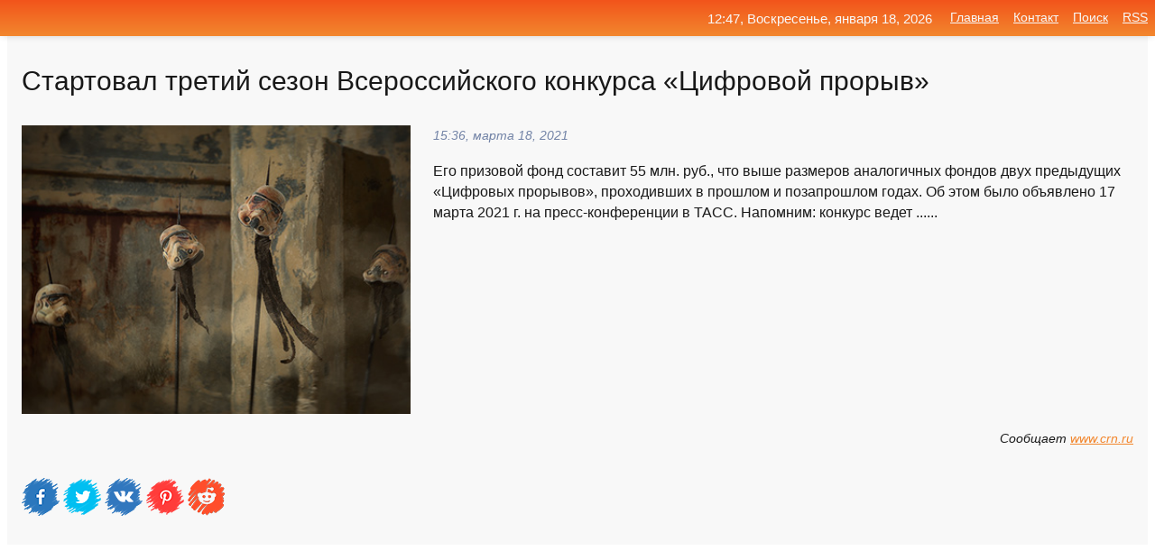

--- FILE ---
content_type: text/html; charset=utf-8
request_url: https://mo-72.spb.ru/news-260308-startoval-tretij-sezon-vserossijskogo-konkursa-tsifrovoj-proryv.html
body_size: 14724
content:
<!DOCTYPE html>
<html lang="ru">
<head>
<title>Стартовал третий сезон Всероссийского конкурса «Цифровой прорыв»</title>
<meta name="viewport" content="width=device-width, initial-scale=1.0">
<meta name="description" content="Его призовой фонд составит 55 млн. руб., что выше размеров аналогичных фондов двух предыдущих «Цифровых прорывов», проходивших в прошлом и позапрошло...">
<meta name="robots" content="all">
<link rel="shortcut icon" href="//mo-72.spb.ru/favicon.ico" type="image/x-icon">
<meta property="og:title" content="Стартовал третий сезон Всероссийского конкурса «Цифровой прорыв»">
<meta property="og:description" content="Его призовой фонд составит 55 млн. руб., что выше размеров аналогичных фондов двух предыдущих «Цифровых прорывов», проходивших в прошлом и позапрошло...">
<meta property="og:image" content="https://mo-72.spb.ru/imagesn/0/111/startoval-tretij-sezon-vserossijskogo-konkursa-tsifrovoj-proryv.jpg">
<meta property="og:type" content="website">
<meta property="og:locale" content="ru_RU">
<meta property="og:url" content="https://mo-72.spb.ru/news-260308-startoval-tretij-sezon-vserossijskogo-konkursa-tsifrovoj-proryv.html">
<style>
* {padding:0; margin:0; box-sizing:border-box;}
html, body {border:none; font:100%/145% Arial;}
img {border:none; max-width:100%; height:auto; vertical-align:middle;}
div {display:block; position:relative; background-color:transparent;}
figure, footer, header, main, aside {display:block;}
a:hover {text-decoration:none;}
h1 {font:190% Arial; font-weight:500;}
h2 {font:170% Arial; font-weight:500;}
h3 {font:150% Arial; font-weight:500;}
h4 {font:130% Arial; font-weight:400;}
h5, h6 {font:110% Arial; font-weight:300;}
.cds1, .mydc8 p, .mydc8 p a, .mydc9 p, .mydc9 p a, #idmd3 ul li a:hover {color:#fff;}
.cds2, a, .mydc7 div strong {color:rgb(242, 135, 46);}
.cds3, a:hover {color:rgba(242, 135, 46, 0.75);}
.cds4 {color:rgb(242, 84, 27);;}
.cds5 {color:rgba(242, 84, 27, 0.75);}
.cds6, body, .mydc7 div a, #idmd3 ul li a {color:rgb(24, 24, 24);}
.cds7, aside, aside a, aside a:hover, footer, footer a, footer a:hover, #myd0_11, #myd0_11 a, #myd0_11 a:hover {color:rgb(248, 248, 248);}
.cds8, .mydc7 div span, #idmd6 em {color:rgb(114, 131, 166);}
.cds10, .mydc7 div em {color:rgb(64, 65, 73);}
.bgmydc1 {background-color:#fff;}
.bgmydc2 {background-color:rgb(242, 135, 46);}
.bgmydc3, #idmd3 ul li a:hover, .mydc11 a {background-color:rgb(242, 84, 27);;}
.bgmydc4, #idmd4 {background-color:rgb(248, 248, 248);}
.bgmydc5 {background-color:rgb(114, 131, 166);}
.mydc1, main {width:100%; margin:0 auto;}
.mydc2 {display:block; clear:both;}
.mydc3 {display:block; clear:both; height:2rem;}
.mydc4, #idmd3 ul, aside section:first-child {max-width:1400px; margin:0 auto;}
.mydc5 {float:left; clear:none; width:70%; padding:2rem 0;}
.mydc6 {float:left; clear:none; width:27%; margin-left:3%; padding:2rem 0;}
.mydc7 {display:flex; flex-wrap:wrap;  justify-content:center; padding:0 1rem;}
.mydc7 div {width:50%; padding:2rem 0;}
.mydc7 div:nth-of-type(odd) {padding-right:1rem;}
.mydc7 div:nth-of-type(even) {padding-left:1rem;}
.mydc7 p {overflow:hidden;}
.mydc7 div a {display:block; float:left; clear:both; text-decoration:none;}
.mydc7 div strong {display:block; clear:none; font-weight:normal; text-decoration:underline; margin:0 0 1rem 0; font-size:110%;}
.mydc7 div strong:hover {text-decoration:none;}
.mydc7 div a img {display:block; float:left; clear:none; width:8rem; height:8rem; margin:0 1.5rem 1.5rem 0;}
.mydc7 div em, .mydc7 div span {display:block; float:right; clear:both; font-size:85%;}
.mydc8 {float:left; clear:none; width:66%; max-height:36rem; overflow:hidden; border-top:1px solid #fff; border-bottom:1px solid #fff;}
.mydc9 {float:left; clear:none; width:33%; max-height:12rem; overflow:hidden; margin-left:1%; border-top:1px solid #fff; border-bottom:2px solid #fff;}
.mydc8 img, .mydc9 img {width:100%;}
.mydc8 p, .mydc9 p {position:absolute; display:block; clear:both; overflow:hidden; width:100%; height:8rem; padding:2rem 1rem 0 1rem; bottom:0; z-index:500; color:#fff; background-color:rgba(0, 0, 0, 0.25);}
.mydc8:before, .mydc9:before {display:block; content:""; position:absolute; width:100%; height:100%; background:linear-gradient(to bottom, rgba(0, 0, 0, 0.25), rgba(0, 0, 0, 0.75));}
.mydc8 p a, .mydc9 p a {text-decoration:none;}
.mydc10 img {cursor:pointer;}
.mydc11 a {color:#fff !important;}
aside {position:fixed; top:0; left:0; width:100%; line-height:2.5rem; height:2.5rem; vertical-align:middle; text-align:right; z-index:1500; box-shadow:rgba(0, 0, 0, 0.15) 0px 3px 8px -3px; font-size:85%; background:linear-gradient(to top, rgb(242, 135, 46), rgb(242, 84, 27));}
aside section:first-child {padding:0 .5rem;}
aside header, aside h5, aside nav, #idmd3 li {display:inline-block; clear:none; vertical-align:middle;}
aside a {margin-left:1rem;}
#idmd1 {padding:4.5rem .5rem 1.5rem .5rem;}
#idmd1 h1 {display:inline-block; clear:none; vertical-align:middle; margin-left:2rem; max-width:41%;}  
#idmd2 {display:inline-block; clear:none; vertical-align:middle; max-width:29%;} 
#idmd3 {padding-top:1rem; border-top:thin solid #ccc; border-bottom:thin solid #ccc; font-size:75%;}
#idmd3 li {margin:0 0 1rem .5rem;}
#idmd3 ul li a {text-transform:uppercase; padding:1rem .5rem;}
#idmd4 {padding:2rem 0;} 
#idmd5 h2 {margin:1.5rem 1rem;}
#idmd6 {padding:0 1rem;}
#idmd6 h1 {margin-bottom:2rem;}
#idmd6 figure {float:left; clear:none; width:35%; max-height:20rem; overflow:hidden; margin-right:2%;}
#idmd6 figure img {width:100%;}
#idmd6 div {float:left;  clear:none; width:63%;  overflow:hidden;}
#idmd6 em {display:block; clear:both; margin-bottom:1rem; font-size:85%;}
#idmd6 i {display:block; float:right; clear:both; margin-top:1rem; font-size:85%;}
#idmd7 {padding:2.5rem .5rem .5rem .5rem;}
#myd0_5 {visibility:hidden;}
#myd0_10 {display:none; position:fixed; top:2.7rem; right:.2rem; cursor:pointer; z-index:6000;}
#myd0_11 {display:none; position:fixed; z-index:5500; top:0; right:0; width:100%; height:0; overflow:hidden; background-color:#666; transition:height .4s ease 0s;}
#myd0_11 ul {width:100%; height:100%; overflow:auto; padding:1.5rem; list-style-position:inside;}
#myd0_11 li {margin-bottom:2rem;}
footer {text-align:center; padding:1.5rem 0.5rem; font-size:85%; background:linear-gradient(to top, rgb(242, 135, 46), rgb(242, 84, 27));}
form {width:100%;}
input[type="text"], input[type="password"] {width:70%; height:2.5rem; padding:.2rem .6rem; margin:.5rem 0; font-size:1.25rem; font-weight:300; text-align:left; border-radius:5px; border:1px solid rgb(242, 135, 46); clear:none; vertical-align:middle;}
textarea {width:70%; height:8em; padding:.2rem .6rem; margin:.5rem 0; font-size:1.3rem; font-weight:300; text-align:left; border-radius:5px; border:1px solid rgb(242, 135, 46); clear:none;}
input[type="submit"] {display:inline-block; clear:none; padding:.5rem 1.2rem; margin:.5rem 0; font-size:1rem; font-weight:300; border-radius:5px; border:2px solid rgb(242, 135, 46); color:#fff; background-color:rgb(242, 135, 46); cursor:pointer; vertical-align:middle;}
@media screen and (min-width:1921px) {
	html, body {font:105%/150% Arial;}
}
@media screen and (max-width:960px) {
.mydc7 div {width:100%; padding:2rem 0 !important;}
#idmd1 h1 {max-width:55%;}  
}
@media screen and (max-width:800px) {
#idmd2 {max-width:21%;} 
#idmd1 h1 {max-width:65%;}  
.mydc8 {float:none; display:block; clear:both; width:100%; max-height:20rem; }
.mydc9 {width:33%; max-height:16rem; margin-left:0.3%; }
}
@media screen and (max-width:600px) {
#idmd2 {max-width:19%;} 
#idmd1 h1 {max-width:75%;}  
.mydc9 {width:100%; max-height:12rem; margin-left:0; }
}
@media screen and (max-width:480px) {
#myd0_10, #myd0_11 {display:block;}
#idmd3 {display:none;}
}</style>

<!-- Yandex.Metrika counter -->
<script type="text/javascript" >
   (function(m,e,t,r,i,k,a){m[i]=m[i]||function(){(m[i].a=m[i].a||[]).push(arguments)};
   m[i].l=1*new Date();k=e.createElement(t),a=e.getElementsByTagName(t)[0],k.async=1,k.src=r,a.parentNode.insertBefore(k,a)})
   (window, document, "script", "https://mc.yandex.ru/metrika/tag.js", "ym");

   ym(70119004, "init", {
        clickmap:true,
        trackLinks:true,
        accurateTrackBounce:true,
        webvisor:true
   });
</script>
<noscript><div><img src="https://mc.yandex.ru/watch/70119004" style="position:absolute; left:-9999px;" alt="" /></div></noscript>
<!-- /Yandex.Metrika counter -->


<meta name="google-site-verification" content="anQ0QiKydK1TMQ_AxpMeCcjLWbSAeqeccpRgzk8wiUI" />
<script data-ad-client="ca-pub-1110907493388225" async src="https://pagead2.googlesyndication.com/pagead/js/adsbygoogle.js"></script>
<meta name="yandex-verification" content="605144ad2281a522" />
<meta name="129d656e7a2f347179d78f6b506c3494" content="53d8660e774070733aa1af5badfbdc3e"></head>
<body>
<main id="idmd7">
	<div id="idmd4">
		<div id="idmd6" class="mydc4">
			<h1>Стартовал третий сезон Всероссийского конкурса «Цифровой прорыв»</h1>
			<figure><img src="https://mo-72.spb.ru/imagesn/0/111/startoval-tretij-sezon-vserossijskogo-konkursa-tsifrovoj-proryv.jpg" alt="Стартовал третий сезон Всероссийского конкурса «Цифровой прорыв»"></figure>
			<div><em>15:36, марта 18, 2021</em> 
			Его призовой фонд составит 55 млн. руб., что выше размеров аналогичных фондов двух предыдущих «Цифровых прорывов», проходивших в прошлом и позапрошлом годах. Об этом было объявлено 17 марта 2021 г. на пресс-конференции в ТАСС. Напомним: конкурс ведет ......</div>			
			<i>Сообщает <a class="myd0" id="aHR0cHM6Ly93d3cuY3JuLnJ1L25ld3MvZGV0YWlsLnBocD9JRD0xNTIxNjk=" href="javascript:void(0)" rel="nofollow">www.crn.ru</a></i>
			<span class="mydc3">&nbsp;</span>
			<p class="mydc10">
<img id="myd0_12" src="//mo-72.spb.ru/images/ico_fb.png" alt="Поделиться новостью в Facebook">
<img id="myd0_13" src="//mo-72.spb.ru/images/ico_tw.png" alt="Поделиться новостью в Twittere">
<img id="myd0_14" src="//mo-72.spb.ru/images/ico_vk.png" alt="Поделиться новостью в VK">
<img id="myd0_15" src="//mo-72.spb.ru/images/ico_pin.png" alt="Поделиться новостью в Pinterest">
<img id="myd0_16" src="//mo-72.spb.ru/images/ico_reddit.png" alt="Поделиться новостью в Reddit">
</p>		</div>
	</div>
	<div id="idmd5">
		<div class="mydc4"><script async src="https://pagead2.googlesyndication.com/pagead/js/adsbygoogle.js"></script>
<!-- media1_mo-72 -->
<ins class="adsbygoogle"
     style="display:block"
     data-ad-client="ca-pub-1110907493388225"
     data-ad-slot="2168546302"
     data-ad-format="auto"
     data-full-width-responsive="true"></ins>
<script>
     (adsbygoogle = window.adsbygoogle || []).push({});
</script></div>
		<div class="mydc4"><h2><a href="//mo-72.spb.ru/rubriks-31.html">Наука и Технологии</a></h2></div>
		<div class="mydc4 mydc7">
			<div><a href="//mo-72.spb.ru/news-256745-startoval-obrazovatelnyj-kurs-vserossijskogo-konkursa-ty-v-igre.html"><img src="//mo-72.spb.ru/imagesn/0/310/startoval-obrazovatelnyj-kurs-vserossijskogo-konkursa-ty-v-igre.jpg" alt="Стартовал образовательный курс всероссийского конкурса Ты в игре"> <p><strong>Стартовал образовательный курс всероссийского конкурса «Ты в игре»</strong> Двести участников, вошедшие в лонг-лист конкурса, смогут пройти специально разработанную образовательную программу «Стратегия создания и продвижения спортивного проекта» на базе Российского международного олимпийского университета …</p></a> <em>Игры и Сеть</em> <span>04:00, марта 17, 2021 | cnews.ru</span></div><div><a href="//mo-72.spb.ru/news-15335-v-moskve-proshel-final-konkursa-tsifrovoj-proryv.html"><img src="//mo-72.spb.ru/imagesn/0/95/v-moskve-proshel-final-konkursa-tsifrovoj-proryv.jpg" alt="В Москве прошел финал конкурса Цифровой прорыв"> <p><strong>В Москве прошел финал конкурса «Цифровой прорыв»</strong> В Москве прошла церемония награждения лучших IT-команд, где подвели итоги глобального конкурса «Цифровой прорыв». Об этом во вторник, 8 декабря, сообщает телеканал РЕН ТВ.Конкурс является флагманским проектом платформы «Россия — страна возможностей». Победители представили в рамках церемо …</p></a> <em>Новости</em> <span>22:00, декабря  8, 2020 | iz.ru</span></div><div><a href="//mo-72.spb.ru/news-15356-pobeditelej-konkursa-tsifrovoj-proryv-nagradili-v-moskve.html"><img src="//mo-72.spb.ru/outimg/aHR0cHM6Ly9pbWcuZG5pLnJ1L2JpbmFyaWVzL3YzX2FkZGl0aW9uX3RvX21hdGVyaWFsLzE1NjkxMzQuanBn" alt="Победителей конкурса Цифровой прорыв наградили в Москве"> <p><strong>Победителей конкурса "Цифровой прорыв" наградили в Москве</strong> Гранд-финал стал заключительным мероприятием второго сезона конкурса "Цифровой прорыв". Это флагманский проект президентской платформы "Россия – страна возможностей". Победители встретились с топ-менеджерами крупный компаний и главами ведомств и представили им свои проекты, созданные в хо …</p></a> <em>Новости</em> <span>22:00, декабря  8, 2020 | dni.ru</span></div><div><a href="//mo-72.spb.ru/news-284700-v-volgogradskoj-oblasti-startoval-regionalnyj-otbor-vserossijskogo-konkursa-uchitel-goda.html"><img src="//mo-72.spb.ru/outimg/aHR0cDovL2NvZDM0LnJ1L3dwLWNvbnRlbnQvdXBsb2Fkcy8yMDIxLzAzL2ZiYjgzNTJiZjdkZDc1NjNiZWEwMDE4ZDBjMDE4YWVlLmpwZw==" alt="В Волгоградской области стартовал региональный отбор всероссийского конкурса Учитель года"> <p><strong>В Волгоградской области стартовал региональный отбор всероссийского конкурса «Учитель года»</strong> В Волгоградской области состоялось торжественное открытие регионального этапа Всероссийского конкурса «Учитель года» — испытания пройдёт 21 педагог: участники представят авторские методики, покажут работу со школьниками, ответят на вопросы экспертов. Победитель представит регион на федера …</p></a> <em>Новости</em> <span>08:36, марта 30, 2021 | cod34.ru</span></div><div><a href="//mo-72.spb.ru/news-18329-v-moskve-proshel-grandfinal-konkursa-tsifrovoj-proryv.html"><img src="//mo-72.spb.ru/outimg/aHR0cHM6Ly9jZG5pLnJ0LmNvbS9ydXNzaWFuL2ltYWdlcy8yMDIwLjEyL3RodW1ibmFpbC81ZmQwZGUzYjAyZThiZDJiOWMwZjc1YWUucG5n" alt="В Москве прошёл гранд-финал конкурса Цифровой прорыв"> <p><strong>В Москве прошёл гранд-финал конкурса «Цифровой прорыв»</strong> В Москве завершился гранд-финал конкурса «Цифровой прорыв» — флагманского проекта президентской платформы «Россия — страна возможностей». …</p></a> <em>Новости</em> <span>18:12, декабря  9, 2020 | russian.rt.com</span></div><div><a href="//mo-72.spb.ru/news-328660-sergej-kirienko-poddergal-idei-uchastnikov-konkursa-tsifrovoj-proryv.html"><img src="//mo-72.spb.ru/outimg/aHR0cHM6Ly9wcmltYW1lZGlhLnJ1L2YvbWFpbi8yNTM2LzI1MzUzNjMuanBlZw==" alt="Сергей Кириенко поддержал идеи участников конкурса Цифровой прорыв"> <p><strong>Сергей Кириенко поддержал идеи участников конкурса "Цифровой прорыв"</strong> Проекты платформы "Россия – страна возможностей" усилят кроссплатформенное взаимодействие и внедрят новые сервисы …</p></a> <em>Общество</em> <span>19:36, июля 19, 2021 | primamedia.ru</span></div><div><a href="//mo-72.spb.ru/news-296509-stali-izvestny-pobediteli-pervogo-hakatona-konkursa-tsifrovoj-proryv.html"><img src="//mo-72.spb.ru/outimg/aHR0cHM6Ly9pbWcuZG5pLnJ1L2JpbmFyaWVzL3YzX21haW4vNDc2MzQ4LmpwZw==" alt="Стали известны победители первого хакатона конкурса Цифровой прорыв"> <p><strong>Стали известны победители первого хакатона конкурса "Цифровой прорыв"</strong> На хакатоне "Образование. Развитие кадров" конкурса "Цифровой прорыв" представили восемь кейсов: один &#8211; от федерального органа исполнительной власти (ФОИВ), два &#8211; от региональных органов исполнительной власти, еще два &#8211; от некоммерческих организаций, три &#8211; от крупн …</p></a> <em>Новости</em> <span>15:36, апреля 19, 2021 | dni.ru</span></div><div><a href="//mo-72.spb.ru/news-155656-startoval-chetvertyj-sezon-studencheskogo-konkursa-profstagirovki-20.html"><img src="//mo-72.spb.ru/outimg/aHR0cHM6Ly9jZG5pbWcucmcucnUvaW1nL2NvbnRlbnQvMjAzLzQ3LzgwL1JJQU5fMTQyNjY5MC5IUi5ydV9kXzg1MC5qcGc=" alt="Стартовал четвертый сезон студенческого конкурса Профстажировки 2.0"> <p><strong>Стартовал четвертый сезон студенческого конкурса "Профстажировки 2.0"</strong> 1 февраля стартовал четвертый сезон конкурса студенческих работ "Профстажировки 2.0". На этот раз появится больше инновационных и высокотехнологичных кейсов, ведь проходить конкурс будет в год науки и технологий …</p></a> <em>Общество</em> <span>00:48, февраля  2, 2021 | rg.ru</span></div><div><a href="//mo-72.spb.ru/news-225292-startoval-novyj-sezon-studencheskogo-konkursa-moya-strana-moya-rossiya.html"><img class="myd0_17" data-src="//mo-72.spb.ru/outimg/aHR0cHM6Ly9jZG5pbWcucmcucnUvaW1nL2NvbnRlbnQvMjA1LzA1LzM0LzQ0NDRfa29waWlhX2RfODUwLmpwZw==" src="//mo-72.spb.ru/images/1.gif" alt="Стартовал новый сезон студенческого конкурса Моя страна - моя Россия"><noscript><img src="//mo-72.spb.ru/outimg/aHR0cHM6Ly9jZG5pbWcucmcucnUvaW1nL2NvbnRlbnQvMjA1LzA1LzM0LzQ0NDRfa29waWlhX2RfODUwLmpwZw==" alt="Стартовал новый сезон студенческого конкурса Моя страна - моя Россия"></noscript> <p><strong>Стартовал новый сезон студенческого конкурса "Моя страна - моя Россия"</strong> В Москве запустили 18 сезон Всероссийского конкурса молодежных авторских работ и работ в сфере образования "Моя страна - моя Россия". В этом году планируется 17 номинаций. Конкурсанты смогут претендовать на гранты и льготы при поступлении в вузы …</p></a> <em>Общество</em> <span>05:05, марта  2, 2021 | rg.ru</span></div><div><a href="//mo-72.spb.ru/news-353538-vyigraj-3-mln-rublej-pyatyj-sezon-grantovogo-konkursa-proektov-startoval-v-primore.html"><img class="myd0_17" data-src="//mo-72.spb.ru/imagesn/0/66/vyigraj-3-mln-rublej-pyatyj-sezon-grantovogo-konkursa-proektov-startoval-v-primore.jpg" src="//mo-72.spb.ru/images/1.gif" alt="Выиграй 3 млн рублей: пятый сезон грантового конкурса проектов стартовал в Приморье"><noscript><img src="//mo-72.spb.ru/imagesn/0/66/vyigraj-3-mln-rublej-pyatyj-sezon-grantovogo-konkursa-proektov-startoval-v-primore.jpg" alt="Выиграй 3 млн рублей: пятый сезон грантового конкурса проектов стартовал в Приморье"></noscript> <p><strong>Выиграй 3 млн рублей: пятый сезон грантового конкурса проектов стартовал в Приморье</strong> Конкурс "Приморский старт" поддержит предпринимателей, которые находятся в поиске инвестиций на реализацию своих стартапов …</p></a> <em>Общество</em> <span>14:48, апреля 19, 2024 | primamedia.ru</span></div><div><a href="//mo-72.spb.ru/news-187029-podshefnye-rrpk-laureaty-vserossijskogo-konkursa.html"><img class="myd0_17" data-src="//mo-72.spb.ru/outimg/aHR0cHM6Ly9wcmltYW1lZGlhLnJ1L2YvbWFpbi8yMzU5LzIzNTgyMzguanBn" src="//mo-72.spb.ru/images/1.gif" alt="Подшефные РРПК  лауреаты всероссийского конкурса"><noscript><img src="//mo-72.spb.ru/outimg/aHR0cHM6Ly9wcmltYW1lZGlhLnJ1L2YvbWFpbi8yMzU5LzIzNTgyMzguanBn" alt="Подшефные РРПК  лауреаты всероссийского конкурса"></noscript> <p><strong>Подшефные РРПК – лауреаты всероссийского конкурса</strong> Первая полноценная анимационная работа юных мультипликаторов "Ёлки, волки и семья" завоевала награды "Веселой ларги" …</p></a> <em>Общество</em> <span>13:12, февраля 13, 2021 | primamedia.ru</span></div><div><a href="//mo-72.spb.ru/news-190216-podshefnye-rrpk-stali-laureatami-vserossijskogo-konkursa.html"><img class="myd0_17" data-src="//mo-72.spb.ru/outimg/aHR0cHM6Ly9wcmltYW1lZGlhLnJ1L2YvbWFpbi8yMzYwLzIzNTkxOTAuanBn" src="//mo-72.spb.ru/images/1.gif" alt="Подшефные РРПК стали лауреатами всероссийского конкурса"><noscript><img src="//mo-72.spb.ru/outimg/aHR0cHM6Ly9wcmltYW1lZGlhLnJ1L2YvbWFpbi8yMzYwLzIzNTkxOTAuanBn" alt="Подшефные РРПК стали лауреатами всероссийского конкурса"></noscript> <p><strong>Подшефные РРПК стали лауреатами всероссийского конкурса</strong> Новогодний мультфильм занял третье место в номинации "Мультфильмы" фестиваля детского кино и телевидения "Веселая ларга" …</p></a> <em>Общество</em> <span>03:36, февраля 15, 2021 | primamedia.ru</span></div><div><a href="//mo-72.spb.ru/news-234358-ekovesna-aktsiya-vserossijskogo-konkursa-bolshaya-peremena.html"><img class="myd0_17" data-src="//mo-72.spb.ru/imagesn/0/59/ekovesna-aktsiya-vserossijskogo-konkursa-bolshaya-peremena.jpg" src="//mo-72.spb.ru/images/1.gif" alt="Эковесна: акция Всероссийского конкурса Большая перемена"><noscript><img src="//mo-72.spb.ru/imagesn/0/59/ekovesna-aktsiya-vserossijskogo-konkursa-bolshaya-peremena.jpg" alt="Эковесна: акция Всероссийского конкурса Большая перемена"></noscript> <p><strong>«Эковесна»: акция Всероссийского конкурса «Большая перемена»</strong> 6 марта 2021 в сообществе Всероссийского конкурса для школьников «Большая перемена» &#8212; проекта президентской платформы «Россия &#8212; страна возможностей» стартует «Эковесна». Экологическая акция пройдет в рамках традиционной «Доброй субботы» при поддержке Всероссийской общественной …</p></a> <em>Новости</em> <span>16:18, марта  5, 2021 | klitnsy-trud.ru</span></div><div><a href="//mo-72.spb.ru/news-104383-laureatami-vserossijskogo-konkursa-stali-kadety-bryanschiny.html"><img class="myd0_17" data-src="//mo-72.spb.ru/imagesn/0/92/laureatami-vserossijskogo-konkursa-stali-kadety-bryanschiny.jpg" src="//mo-72.spb.ru/images/1.gif" alt="Лауреатами всероссийского конкурса стали кадеты Брянщины"><noscript><img src="//mo-72.spb.ru/imagesn/0/92/laureatami-vserossijskogo-konkursa-stali-kadety-bryanschiny.jpg" alt="Лауреатами всероссийского конкурса стали кадеты Брянщины"></noscript> <p><strong>Лауреатами всероссийского конкурса стали кадеты Брянщины</strong> Кадеты из школы имени Шкурного в Клинцах Брянской области названы дипломантами всероссийского конкурса «Компетенции 21 века», заняв второе место. В формате онлайн прошло этот конкурс. Согласно требованиям конкурса участники попробовали себя в роли работу следователей, осваивали основы кри …</p></a> <em>Новости</em> <span>13:36, января 13, 2021 | klitnsy-trud.ru</span></div><div><a href="//mo-72.spb.ru/news-5361-kurskie-dobrovoltsy-stali-laureatami-vserossijskogo-konkursa.html"><img class="myd0_17" data-src="//mo-72.spb.ru/imagesn/0/67/kurskie-dobrovoltsy-stali-laureatami-vserossijskogo-konkursa.jpg" src="//mo-72.spb.ru/images/1.gif" alt="Курские добровольцы стали лауреатами Всероссийского конкурса"><noscript><img src="//mo-72.spb.ru/imagesn/0/67/kurskie-dobrovoltsy-stali-laureatami-vserossijskogo-konkursa.jpg" alt="Курские добровольцы стали лауреатами Всероссийского конкурса"></noscript> <p><strong>Курские добровольцы стали лауреатами Всероссийского конкурса</strong> Как сообщили в администрации региона, стали известны имена лауреатов Всероссийского конкурса «Доброволец России» в номинации «Оберегая сердцем». В числе призеров – Алексей Гапонов и Татьяна Проняева. В этой номинации волонтёры представили проекты посвящённые улучшению качества медицинской …</p></a> <em>Новости</em> <span>21:24, декабря  5, 2020 | seyminfo.ru</span></div><div><a href="//mo-72.spb.ru/news-357051-sarbk-stal-laureatom-vserossijskogo-konkursa-mir-prava.html"><img class="myd0_17" data-src="//mo-72.spb.ru/outimg/aHR0cDovL25ld3Muc2FyYmMucnUvaW1hZ2VzLzIwMjQvMDYvaW1nX3JHZU9qQy5qcGc=" src="//mo-72.spb.ru/images/1.gif" alt="СарБК стал лауреатом всероссийского конкурса Мир права"><noscript><img src="//mo-72.spb.ru/outimg/aHR0cDovL25ld3Muc2FyYmMucnUvaW1hZ2VzLzIwMjQvMDYvaW1nX3JHZU9qQy5qcGc=" alt="СарБК стал лауреатом всероссийского конкурса Мир права"></noscript> <p><strong>СарБК стал лауреатом всероссийского конкурса "Мир права"</strong> В Саратове завершился 15-й Всероссийский конкурс телевизионных фильмов и программ "Мир права", организованный Всероссийской государственной телевизионной и радиовещательной компанией, ГТРК "Саратов" и Саратовской государственной юридической академией.Свои работы на конкурс прислали журнал …</p></a> <em>Общество и Происшествия</em> <span>16:12, июня 29, 2024 | news.sarbc.ru</span></div><div><a href="//mo-72.spb.ru/news-284394-studentka-bgu-predstavit-bryanschinu-v-polufinale-vserossijskogo-konkursa.html"><img class="myd0_17" data-src="//mo-72.spb.ru/imagesn/0/51/studentka-bgu-predstavit-bryanschinu-v-polufinale-vserossijskogo-konkursa.jpg" src="//mo-72.spb.ru/images/1.gif" alt="Студентка БГУ представит Брянщину в полуфинале Всероссийского конкурса"><noscript><img src="//mo-72.spb.ru/imagesn/0/51/studentka-bgu-predstavit-bryanschinu-v-polufinale-vserossijskogo-konkursa.jpg" alt="Студентка БГУ представит Брянщину в полуфинале Всероссийского конкурса"></noscript> <p><strong>Студентка БГУ представит Брянщину в полуфинале Всероссийского конкурса</strong> С 31 марта по 2 апреля в Ярославле пройдёт полуфинал конкурса «Учитель будущего. Студенты» президентской платформы «Россия — страна возможностей». Конкурс объединил 100 участников из Центрального федерального округа. Брянскую область на нём представит Арина Тарасова, студентка 4 курса фил …</p></a> <em>Новости</em> <span>05:54, марта 30, 2021 | bug32.ru</span></div><div><a href="//mo-72.spb.ru/news-99016-bryanskie-pisateli-stali-laureatami-vserossijskogo-konkursa.html"><img class="myd0_17" data-src="//mo-72.spb.ru/imagesn/0/157/bryanskie-pisateli-stali-laureatami-vserossijskogo-konkursa.jpg" src="//mo-72.spb.ru/images/1.gif" alt="Брянские писатели стали лауреатами Всероссийского конкурса"><noscript><img src="//mo-72.spb.ru/imagesn/0/157/bryanskie-pisateli-stali-laureatami-vserossijskogo-konkursa.jpg" alt="Брянские писатели стали лауреатами Всероссийского конкурса"></noscript> <p><strong>Брянские писатели стали лауреатами Всероссийского конкурса</strong> Лауреатами Всероссийского конкурса стали два писателя Брянщины. В числе лауреатов национального конкурса «Российский писатель 2020» вошли и брянцы. За эссе «Ветвь дуба» и очерк «Именем воды» этого звания удостоен журналист и писатель Александр Нестик, а за перевод поэзии Рагима Рахмана &# …</p></a> <em>Новости</em> <span>16:00, января 11, 2021 | klitnsy-trud.ru</span></div><div><a href="//mo-72.spb.ru/news-358176-pedagog-iz-novozybkova-stala-laureatom-vserossijskogo-konkursa.html"><img class="myd0_17" data-src="//mo-72.spb.ru/outimg/aHR0cHM6Ly9nbzMyLnJ1L3dwLWNvbnRlbnQvdXBsb2Fkcy8yMDI0LzA5L9CR0YDRj9C90YHQui0yMDI0LTA5LTIwVDE2NTM1NC4yOTAuanBn" src="//mo-72.spb.ru/images/1.gif" alt="Педагог из Новозыбкова стала лауреатом всероссийского конкурса"><noscript><img src="//mo-72.spb.ru/outimg/aHR0cHM6Ly9nbzMyLnJ1L3dwLWNvbnRlbnQvdXBsb2Fkcy8yMDI0LzA5L9CR0YDRj9C90YHQui0yMDI0LTA5LTIwVDE2NTM1NC4yOTAuanBn" alt="Педагог из Новозыбкова стала лауреатом всероссийского конкурса"></noscript> <p><strong>Педагог из Новозыбкова стала лауреатом всероссийского конкурса</strong> Учитель русского языка и литературы гимназии Новозыбкова стала лауреатом всероссийского конкурса. Об этом сообщили в региональном департаменте образования. В Казани завершился первый тур финала Всероссийского конкурса «Лучший учитель родного языка и родной литературы — 2024». В число 15 л …</p></a> <em>Новости</em> <span>10:00, сентября 21, 2024 | go32.ru</span></div><div><a href="//mo-72.spb.ru/news-40400-v-kurske-nagradili-pobeditelej-konkursa-volonterskij-proryv.html"><img class="myd0_17" data-src="//mo-72.spb.ru/imagesn/0/151/v-kurske-nagradili-pobeditelej-konkursa-volonterskij-proryv.jpg" src="//mo-72.spb.ru/images/1.gif" alt="В Курске наградили победителей конкурса Волонтёрский прорыв"><noscript><img src="//mo-72.spb.ru/imagesn/0/151/v-kurske-nagradili-pobeditelej-konkursa-volonterskij-proryv.jpg" alt="В Курске наградили победителей конкурса Волонтёрский прорыв"></noscript> <p><strong>В Курске наградили победителей конкурса «Волонтёрский прорыв»</strong> &laquo;Волонтерский прорыв&raquo;. Более 30 самых деятельных, самых инициативных волонтерских отрядов, готовых посвятить свое свободное время помощи людям, представили в этом году свои проекты для участия в конкуре, проведение которого стало доброй традицией. В номинации &laquo;Доброе дел …</p></a> <em>Новости</em> <span>03:48, декабря 17, 2020 | takt-tv.ru</span></div><div><a href="//mo-72.spb.ru/news-2319-roman-starovojt-vystupil-pered-pobeditelyami-vserossijskogo-konkursa.html"><img class="myd0_17" data-src="//mo-72.spb.ru/imagesn/0/10/roman-starovojt-vystupil-pered-pobeditelyami-vserossijskogo-konkursa.jpg" src="//mo-72.spb.ru/images/1.gif" alt="Роман Старовойт выступил перед победителями Всероссийского конкурса"><noscript><img src="//mo-72.spb.ru/imagesn/0/10/roman-starovojt-vystupil-pered-pobeditelyami-vserossijskogo-konkursa.jpg" alt="Роман Старовойт выступил перед победителями Всероссийского конкурса"></noscript> <p><strong>Роман Старовойт выступил перед победителями Всероссийского конкурса</strong> Сегодня губернатор Роман Старовойт работал в Подмосковье. В Солнечногорске проходит образовательная программа для победителей конкурса «Лидеры России. Политика». Это награда для участников проекта, каждый день перед ними выступают именитые спикеры. Роман Старовойт рассказал лидерам этого  …</p></a> <em>Новости</em> <span>09:24, декабря  5, 2020 | seyminfo.ru</span></div><div><a href="//mo-72.spb.ru/news-296761-studenty-bryanschiny-stali-finalistami-vserossijskogo-konkursa-initsiativ.html"><img class="myd0_17" data-src="//mo-72.spb.ru/imagesn/0/237/studenty-bryanschiny-stali-finalistami-vserossijskogo-konkursa-initsiativ.jpg" src="//mo-72.spb.ru/images/1.gif" alt="Студенты Брянщины стали финалистами всероссийского конкурса инициатив"><noscript><img src="//mo-72.spb.ru/imagesn/0/237/studenty-bryanschiny-stali-finalistami-vserossijskogo-konkursa-initsiativ.jpg" alt="Студенты Брянщины стали финалистами всероссийского конкурса инициатив"></noscript> <p><strong>Студенты Брянщины стали финалистами всероссийского конкурса инициатив</strong> Они стали участниками образовательной программы RAISE Президентской академии. В девятый раз объявляется проведение Программы. Участниками уже стали более 5000 студентов из 62 вузов из почти полсотни российских регионов, реализовано более 500 проектов. В нынешнем году финалистами конкурса  …</p></a> <em>Новости</em> <span>06:54, апреля 20, 2021 | klitnsy-trud.ru</span></div><div><a href="//mo-72.spb.ru/news-103438-sergej-kirienko-obyavil-o-nachale-vserossijskogo-konkursa-politologov.html"><img class="myd0_17" data-src="//mo-72.spb.ru/outimg/aHR0cHM6Ly93d3cua3AucnUvc2hhcmUvaS8xMi8xMTc1OTk1NC9iaWcuanBn" src="//mo-72.spb.ru/images/1.gif" alt="Сергей Кириенко объявил о начале всероссийского конкурса политологов"><noscript><img src="//mo-72.spb.ru/outimg/aHR0cHM6Ly93d3cua3AucnUvc2hhcmUvaS8xMi8xMTc1OTk1NC9iaWcuanBn" alt="Сергей Кириенко объявил о начале всероссийского конкурса политологов"></noscript> <p><strong>Сергей Кириенко объявил о начале всероссийского конкурса политологов</strong> Первый заместитель руководителя Администрации президента РФ отметил, что при проведении конкурса будет использован принцип публичного отбора …</p></a> <em>Новости</em> <span>05:00, января 13, 2021 | kp.ru</span></div><div><a href="//mo-72.spb.ru/news-228303-bryanskie-shkolniki-mogut-stat-pobeditelyami-vserossijskogo-konkursa.html"><img class="myd0_17" data-src="//mo-72.spb.ru/outimg/aHR0cDovL2J1ZzMyLnJ1L3NpdGUvLi4vdXBsb2Fkcy8yMDIxLzAzL9C/0LXRgNC10LzQtdC90LAzLTYwMHgzNzUuanBn" src="//mo-72.spb.ru/images/1.gif" alt="Брянские школьники могут стать победителями всероссийского конкурса"><noscript><img src="//mo-72.spb.ru/outimg/aHR0cDovL2J1ZzMyLnJ1L3NpdGUvLi4vdXBsb2Fkcy8yMDIxLzAzL9C/0LXRgNC10LzQtdC90LAzLTYwMHgzNzUuanBn" alt="Брянские школьники могут стать победителями всероссийского конкурса"></noscript> <p><strong>Брянские школьники могут стать победителями всероссийского конкурса</strong> В детском технопарке «Кванториум» в Брянске состоялась встреча с победителями и участниками всероссийского конкурса «Большая перемена». Проект для школьников 8 — 10-х классов впервые стартовал в нашей стране в прошлом году в рамках платформы «Россия — страна возможностей» и был призван по …</p></a> <em>Новости</em> <span>01:00, марта  3, 2021 | bug32.ru</span></div><div><a href="//mo-72.spb.ru/news-159433-putin-vstretitsya-s-laureatami-vserossijskogo-konkursa-uchitel-goda.html"><img class="myd0_17" data-src="//mo-72.spb.ru/imagesn/0/209/putin-vstretitsya-s-laureatami-vserossijskogo-konkursa-uchitel-goda.jpg" src="//mo-72.spb.ru/images/1.gif" alt="Путин встретится с лауреатами всероссийского конкурса Учитель года"><noscript><img src="//mo-72.spb.ru/imagesn/0/209/putin-vstretitsya-s-laureatami-vserossijskogo-konkursa-uchitel-goda.jpg" alt="Путин встретится с лауреатами всероссийского конкурса Учитель года"></noscript> <p><strong>Путин встретится с лауреатами всероссийского конкурса “Учитель года”</strong> Сегодня Путин встретится в свободном режиме с финалистами конкурса "Учитель года". The post Путин встретится с лауреатами всероссийского конкурса "Учитель года" first appeared on Журналистская Правда. …</p></a> <em>Новости</em> <span>09:00, февраля  3, 2021 | jpgazeta.ru</span></div><div><a href="//mo-72.spb.ru/news-98152-dvoe-bryanskih-pisatelej-stali-laureatami-vserossijskogo-konkursa.html"><img class="myd0_17" data-src="//mo-72.spb.ru/outimg/aHR0cHM6Ly9nbzMyLnJ1L3dwLWNvbnRlbnQvdXBsb2Fkcy8yMDIxLzAxL2dvMzJfcnVfcGVnYXMuanBn" src="//mo-72.spb.ru/images/1.gif" alt="Двое брянских писателей стали лауреатами всероссийского конкурса"><noscript><img src="//mo-72.spb.ru/outimg/aHR0cHM6Ly9nbzMyLnJ1L3dwLWNvbnRlbnQvdXBsb2Fkcy8yMDIxLzAxL2dvMzJfcnVfcGVnYXMuanBn" alt="Двое брянских писателей стали лауреатами всероссийского конкурса"></noscript> <p><strong>Двое брянских писателей стали лауреатами всероссийского конкурса</strong> Союз писателей России подвел итоги национального литературного конкурса «Российский писатель 2020». В списках лауреатов конкурса, опубликованных на днях организацией, значатся и двое жителей Брянщины. Известный брянский писатель и журналист Александр Нестик попаал в число победителей с эс …</p></a> <em>Новости</em> <span>09:36, января 11, 2021 | go32.ru</span></div><div><a href="//mo-72.spb.ru/news-321563-tri-vracha-iz-samary-stali-pobeditelyami-vserossijskogo-konkursa-vrachej.html"><img class="myd0_17" data-src="//mo-72.spb.ru/imagesn/0/166/tri-vracha-iz-samary-stali-pobeditelyami-vserossijskogo-konkursa-vrachej.jpg" src="//mo-72.spb.ru/images/1.gif" alt="Три врача из Самары стали победителями Всероссийского конкурса врачей"><noscript><img src="//mo-72.spb.ru/imagesn/0/166/tri-vracha-iz-samary-stali-pobeditelyami-vserossijskogo-konkursa-vrachej.jpg" alt="Три врача из Самары стали победителями Всероссийского конкурса врачей"></noscript> <p><strong>Три врача из Самары стали победителями Всероссийского конкурса врачей</strong> Министерством здравоохранения Российской Федерации подведены итоги Всероссийского конкурса врачей 2021 года. Среди победителей конкурса &#8211; три врача медицинских учреждений Самарской области. На третий этап Всероссийского конкурса врачей в 2021 году поступило 609 работ из 58 субъектов …</p></a> <em>Новости</em> <span>14:18, июня 27, 2021 | 443000.ru</span></div><div><a href="//mo-72.spb.ru/news-157256-bryanskij-teatr-tantsa-stal-pobeditelem-vserossijskogo-konkursa.html"><img class="myd0_17" data-src="//mo-72.spb.ru/outimg/aHR0cHM6Ly9nbzMyLnJ1L3dwLWNvbnRlbnQvdXBsb2Fkcy8yMDIxLzAyL2dvMzJfcnVfZGlwbG9tLmpwZw==" src="//mo-72.spb.ru/images/1.gif" alt="Брянский театр танца стал победителем всероссийского конкурса"><noscript><img src="//mo-72.spb.ru/outimg/aHR0cHM6Ly9nbzMyLnJ1L3dwLWNvbnRlbnQvdXBsb2Fkcy8yMDIxLzAyL2dvMzJfcnVfZGlwbG9tLmpwZw==" alt="Брянский театр танца стал победителем всероссийского конкурса"></noscript> <p><strong>Брянский театр танца стал победителем всероссийского конкурса</strong> Брянский театр танца «Аплас» при городском центре внешкольной работы в минувшие выходные выступил на всероссийском танцевальном конкурсе”Dance Control”, который Федерация современного и эстрадного танца России провела в Белгороде. Как сообщается в группе театра во ВКонтакте, на суд жюри и …</p></a> <em>Новости</em> <span>15:00, февраля  2, 2021 | go32.ru</span></div><div><a href="//mo-72.spb.ru/news-314768-volgogradskie-studenty-v-chisle-pobeditelej-vserossijskogo-konkursa-po-istorii-predprinimatelstva.html"><img class="myd0_17" data-src="//mo-72.spb.ru/outimg/aHR0cDovL2NvZDM0LnJ1L3dwLWNvbnRlbnQvdXBsb2Fkcy8yMDIxLzA2LzhjMmUxMzFkYjlmNGFiOTY2NDhlNzMzNTFiODhjY2IzLmpwZw==" src="//mo-72.spb.ru/images/1.gif" alt="Волгоградские студенты  в числе победителей всероссийского конкурса по истории предпринимательства"><noscript><img src="//mo-72.spb.ru/outimg/aHR0cDovL2NvZDM0LnJ1L3dwLWNvbnRlbnQvdXBsb2Fkcy8yMDIxLzA2LzhjMmUxMzFkYjlmNGFiOTY2NDhlNzMzNTFiODhjY2IzLmpwZw==" alt="Волгоградские студенты  в числе победителей всероссийского конкурса по истории предпринимательства"></noscript> <p><strong>Волгоградские студенты — в числе победителей всероссийского конкурса по истории предпринимательства</strong> Троим студентам волгоградских вузов вручили дипломы и ценные призы за победу в финале федерального конкурса «Наследие выдающихся предпринимателей России» — итоги смотра были озвучены на Петербургском международном экономическом форуме. Награды молодым исследователям вручила заместитель гу …</p></a> <em>Новости</em> <span>23:36, июня  7, 2021 | cod34.ru</span></div><div><a href="//mo-72.spb.ru/news-12348-muzykantka-s-bryanschiny-stala-prizerom-vserossijskogo-konkursa-molodyh-darovanij.html"><img class="myd0_17" data-src="//mo-72.spb.ru/outimg/aHR0cHM6Ly9nbzMyLnJ1L3dwLWNvbnRlbnQvdXBsb2Fkcy8yMDIwLzEyL2dvMzJfcnVfbW9sb2R5ZS1kYXJvdmFuaXlhLmpwZw==" src="//mo-72.spb.ru/images/1.gif" alt="Музыкантка с Брянщины стала призером всероссийского конкурса молодых дарований"><noscript><img src="//mo-72.spb.ru/outimg/aHR0cHM6Ly9nbzMyLnJ1L3dwLWNvbnRlbnQvdXBsb2Fkcy8yMDIwLzEyL2dvMzJfcnVfbW9sb2R5ZS1kYXJvdmFuaXlhLmpwZw==" alt="Музыкантка с Брянщины стала призером всероссийского конкурса молодых дарований"></noscript> <p><strong>Музыкантка с Брянщины стала призером всероссийского конкурса молодых дарований</strong> Двое юных жителей Брянской области показали высокие результаты на общероссийском конкурсе «Молодые дарования России». Ученица Почепской детской музыкальной школы исскусств заняла третье место в номинации «Оркестровые духовые и ударные инструменты». А Александра Ставина из Брянской детской …</p></a> <em>Новости</em> <span>00:36, декабря  8, 2020 | go32.ru</span></div><div><a href="//mo-72.spb.ru/news-74806-v-bryanske-nagradili-pobeditelej-vserossijskogo-konkursa-semya-goda-2020.html"><img class="myd0_17" data-src="//mo-72.spb.ru/imagesn/0/258/v-bryanske-nagradili-pobeditelej-vserossijskogo-konkursa-semya-goda-2020.jpg" src="//mo-72.spb.ru/images/1.gif" alt="В Брянске наградили победителей Всероссийского конкурса Семья года  2020"><noscript><img src="//mo-72.spb.ru/imagesn/0/258/v-bryanske-nagradili-pobeditelej-vserossijskogo-konkursa-semya-goda-2020.jpg" alt="В Брянске наградили победителей Всероссийского конкурса Семья года  2020"></noscript> <p><strong>В Брянске наградили победителей Всероссийского конкурса «Семья года — 2020»</strong> В департаменте семьи, социальной и демографической политики Брянской области в торжественной обстановке наградили семью Халепо &mdash; победителя Всероссийского конкурса &laquo;Семья года&raquo; в номинации &laquo;Молодая семья&raquo;. Традиционно победителей номинаций приглашают в Москву …</p></a> <em>Новости</em> <span>02:36, декабря 30, 2020 | bug32.ru</span></div><div><a href="//mo-72.spb.ru/news-236229-volgogradskaya-produktsiya-poluchila-granpri-vserossijskogo-konkursa-turisticheskih-suvenirov.html"><img class="myd0_17" data-src="//mo-72.spb.ru/outimg/aHR0cDovL2NvZDM0LnJ1L3dwLWNvbnRlbnQvdXBsb2Fkcy8yMDIxLzAzLzkyZjZiNzkzZjFjNzFhMjBiZDhiYjM3NGFhZDhjZjJiLmpwZWc=" src="//mo-72.spb.ru/images/1.gif" alt="Волгоградская продукция получила гран-при всероссийского конкурса туристических сувениров"><noscript><img src="//mo-72.spb.ru/outimg/aHR0cDovL2NvZDM0LnJ1L3dwLWNvbnRlbnQvdXBsb2Fkcy8yMDIxLzAzLzkyZjZiNzkzZjFjNzFhMjBiZDhiYjM3NGFhZDhjZjJiLmpwZWc=" alt="Волгоградская продукция получила гран-при всероссийского конкурса туристических сувениров"></noscript> <p><strong>Волгоградская продукция получила гран-при всероссийского конкурса туристических сувениров</strong> Уникальный пряник от музея-заповедника «Старая Сарепта» получил гран-при всероссийского конкурса «Туристический сувенир». Волгоградцы признаны производителями лучшего гастрономического подарка, заслужив высокую оценку экспертов и опередив других финалистов из четырех федеральных округов.  …</p></a> <em>Новости</em> <span>12:36, марта  6, 2021 | cod34.ru</span></div><div><a href="//mo-72.spb.ru/news-277563-donskoj-gubernator-rasskazal-o-podgotovke-vserossijskogo-konkursa-uchitel-goda.html"><img class="myd0_17" data-src="//mo-72.spb.ru/outimg/aHR0cHM6Ly9pbWFnZXMuc20tbmV3cy5ydS93cC1jb250ZW50L3VwbG9hZHMvMjAyMS8wMy8yNi9mZmFjNDk1OTU1YTE1NzY2MDY0NjI4ZjYwNjQ4NTUxYl8xNjAwXzEwNjZfY3JvcHBlZC0xMjAweDY3NS5qcGc=" src="//mo-72.spb.ru/images/1.gif" alt="Донской губернатор рассказал о подготовке всероссийского конкурса Учитель года"><noscript><img src="//mo-72.spb.ru/outimg/aHR0cHM6Ly9pbWFnZXMuc20tbmV3cy5ydS93cC1jb250ZW50L3VwbG9hZHMvMjAyMS8wMy8yNi9mZmFjNDk1OTU1YTE1NzY2MDY0NjI4ZjYwNjQ4NTUxYl8xNjAwXzEwNjZfY3JvcHBlZC0xMjAweDY3NS5qcGc=" alt="Донской губернатор рассказал о подготовке всероссийского конкурса Учитель года"></noscript> <p><strong>Донской губернатор рассказал о подготовке всероссийского конкурса «Учитель года»</strong> Сегодня глава донского региона и первый заместитель Министра просвещения РФ Дмитрий Глушко обсудили некоторые аспекты проведения всероссийского конкурса «Учитель года 2021». Участники встречи определились со сроками: губернатор предложил провести мероприятие в сентябре, Глушко выдвинул вс …</p></a> <em>Политика</em> <span>17:18, марта 26, 2021 | sm-news.ru</span></div><div><a href="//mo-72.spb.ru/news-309175-tvoj-hod-studenty-volgogradskih-vuzov-stanut-uchastnikami-vserossijskogo-konkursa.html"><img class="myd0_17" data-src="//mo-72.spb.ru/outimg/aHR0cDovL2NvZDM0LnJ1L3dwLWNvbnRlbnQvdXBsb2Fkcy8yMDIxLzA1L2YwOWQwMTEwN2U3ZWNkNDA2M2I3MGY1NDVlYjg4NzM0LmpwZw==" src="//mo-72.spb.ru/images/1.gif" alt="Твой ход: студенты волгоградских вузов станут участниками всероссийского конкурса"><noscript><img src="//mo-72.spb.ru/outimg/aHR0cDovL2NvZDM0LnJ1L3dwLWNvbnRlbnQvdXBsb2Fkcy8yMDIxLzA1L2YwOWQwMTEwN2U3ZWNkNDA2M2I3MGY1NDVlYjg4NzM0LmpwZw==" alt="Твой ход: студенты волгоградских вузов станут участниками всероссийского конкурса"></noscript> <p><strong>«Твой ход»: студенты волгоградских вузов станут участниками всероссийского конкурса</strong> Более 1500 студентов уже подали заявки для участия во всероссийском конкурсе «Твой Ход» с призовым фондом более 200 миллионов рублей — волгоградцы подготовили проекты в сфере экологии, экономики, урбанистики, культуры и искусства, науки и технологий. Регистрация на конкурс продолжится до  …</p></a> <em>Новости</em> <span>18:54, мая 23, 2021 | cod34.ru</span></div><div><a href="//mo-72.spb.ru/news-110436-v-volgogradskoj-oblasti-projdet-final-vserossijskogo-konkursa-uchitel-goda.html"><img class="myd0_17" data-src="//mo-72.spb.ru/outimg/aHR0cDovL2NvZDM0LnJ1L3dwLWNvbnRlbnQvdXBsb2Fkcy8yMDIxLzAxLzU4ZTgwYTg0NzdiZjdiNzc1OTQ5NjdmODRjZTU5ZjkzLmpwZw==" src="//mo-72.spb.ru/images/1.gif" alt="В Волгоградской области пройдет финал всероссийского конкурса Учитель года"><noscript><img src="//mo-72.spb.ru/outimg/aHR0cDovL2NvZDM0LnJ1L3dwLWNvbnRlbnQvdXBsb2Fkcy8yMDIxLzAxLzU4ZTgwYTg0NzdiZjdiNzc1OTQ5NjdmODRjZTU5ZjkzLmpwZw==" alt="В Волгоградской области пройдет финал всероссийского конкурса Учитель года"></noscript> <p><strong>В Волгоградской области пройдет финал всероссийского конкурса «Учитель года»</strong> С 25 января по 2 февраля Волгоградская область станет площадкой проведения федерального этапа конкурса «Учитель года России» — наш регион стал принимающей стороной благодаря победе волгоградского педагога Ларисы Арачашвили в главном профессиональном состязании страны в 2019-м году. В фина …</p></a> <em>Новости</em> <span>13:24, января 15, 2021 | cod34.ru</span></div><div><a href="//mo-72.spb.ru/news-295315-kursk-sredi-uchastnikov-vserossijskogo-konkursa-gorod-dlya-detej-2021.html"><img class="myd0_17" data-src="//mo-72.spb.ru/outimg/aHR0cDovL3Rha3QtdHYucnUvdXBsb2Fkcy9UQUtULUtVUlNLLzIwMjEvMDQvMTUvZnI3dWl3N2ZvcjQuanBn" src="//mo-72.spb.ru/images/1.gif" alt="Курск среди участников Всероссийского конкурса Город для детей. 2021"><noscript><img src="//mo-72.spb.ru/outimg/aHR0cDovL3Rha3QtdHYucnUvdXBsb2Fkcy9UQUtULUtVUlNLLzIwMjEvMDQvMTUvZnI3dWl3N2ZvcjQuanBn" alt="Курск среди участников Всероссийского конкурса Город для детей. 2021"></noscript> <p><strong>Курск среди участников Всероссийского конкурса «Город для детей. 2021»</strong> Город Курск вошёл в число участников ежегодного Всероссийского конкурса &laquo;Город для детей. 2021&raquo;, направленного на решение проблем семейного и детского благополучия, укрепления семейных ценностей.Организаторами выступают Совет Федерации совместно с Фондом поддержки детей, наход …</p></a> <em>Новости</em> <span>06:54, апреля 16, 2021 | takt-tv.ru</span></div><div><a href="//mo-72.spb.ru/news-62-dom-narodov-rossii-pristupil-k-provedeniyu-vserossijskogo-konkursa-molodegnaya-sreda.html"><img class="myd0_17" data-src="//mo-72.spb.ru/imagesn/0/33/dom-narodov-rossii-pristupil-k-provedeniyu-vserossijskogo-konkursa-molodegnaya-sreda.jpg" src="//mo-72.spb.ru/images/1.gif" alt="Дом народов России приступил к проведению всероссийского конкурса Молодежная среда"><noscript><img src="//mo-72.spb.ru/imagesn/0/33/dom-narodov-rossii-pristupil-k-provedeniyu-vserossijskogo-konkursa-molodegnaya-sreda.jpg" alt="Дом народов России приступил к проведению всероссийского конкурса Молодежная среда"></noscript> <p><strong>Дом народов России приступил к проведению всероссийского конкурса «Молодежная среда»</strong> Конкурс посвящен развитию межнациональных отношений и реализации государственной национальной политики Москва, 16 ноября. ФГБУ «Дом народов России» проводит первый в России всероссийский конкурс среди молодежи на лучший социальный проект в области национальной политики «Молодежная среда». …</p></a> <em>Новости</em> <span>03:12, декабря  5, 2020 | 443000.ru</span></div><div><a href="//mo-72.spb.ru/news-272946-v-bryanske-obsudili-novye-napravleniya-vserossijskogo-konkursa-bolshaya-peremena.html"><img class="myd0_17" data-src="//mo-72.spb.ru/imagesn/0/284/v-bryanske-obsudili-novye-napravleniya-vserossijskogo-konkursa-bolshaya-peremena.jpg" src="//mo-72.spb.ru/images/1.gif" alt="В Брянске обсудили новые направления Всероссийского конкурса Большая перемена"><noscript><img src="//mo-72.spb.ru/imagesn/0/284/v-bryanske-obsudili-novye-napravleniya-vserossijskogo-konkursa-bolshaya-peremena.jpg" alt="В Брянске обсудили новые направления Всероссийского конкурса Большая перемена"></noscript> <p><strong>В Брянске обсудили новые направления Всероссийского конкурса «Большая перемена»</strong> Жителям Брянщины рассказали о трех новых направлениях конкурса. В Брянской области состоялась дискуссия Всероссийского конкурса «Большая перемена». В этом году он начнется 26 марта. В онлайн-беседе участвовали представитель департамента образования и науки Наталия Чернякова и представител …</p></a> <em>Новости</em> <span>19:54, марта 24, 2021 | klitnsy-trud.ru</span></div><div><a href="//mo-72.spb.ru/news-20858-prizerami-vserossijskogo-konkursa-sotsialnoj-reklamy-stali-bryanskie-studenty.html"><img class="myd0_17" data-src="//mo-72.spb.ru/imagesn/0/123/prizerami-vserossijskogo-konkursa-sotsialnoj-reklamy-stali-bryanskie-studenty.jpg" src="//mo-72.spb.ru/images/1.gif" alt="Призерами всероссийского конкурса социальной рекламы стали брянские студенты"><noscript><img src="//mo-72.spb.ru/imagesn/0/123/prizerami-vserossijskogo-konkursa-sotsialnoj-reklamy-stali-bryanskie-studenty.jpg" alt="Призерами всероссийского конкурса социальной рекламы стали брянские студенты"></noscript> <p><strong>Призерами всероссийского конкурса социальной рекламы стали брянские студенты</strong> На всероссийском конкурсе социальной рекламы «Взгляд молодых» брянцы заняли призовые места. По сообщению БГУ имени академика И.Г. Петровского, студентки 3 курса филологического факультета показали хороший результат в состязаниях, которые проводились в Южно-Уральском технологическом универ …</p></a> <em>Новости</em> <span>12:24, декабря 10, 2020 | klitnsy-trud.ru</span></div><div><a href="//mo-72.spb.ru/news-244955-vserossijskij-konkurs-tsifrovoj-proryv-2021-nachnet-priem-zayavok-17-marta.html"><img class="myd0_17" data-src="//mo-72.spb.ru/outimg/aHR0cHM6Ly9wcmltYW1lZGlhLnJ1L2YvbWFpbi8yMzgzLzIzODI5NDUuanBn" src="//mo-72.spb.ru/images/1.gif" alt="Всероссийский конкурс Цифровой прорыв 2021 начнет прием заявок 17 марта"><noscript><img src="//mo-72.spb.ru/outimg/aHR0cHM6Ly9wcmltYW1lZGlhLnJ1L2YvbWFpbi8yMzgzLzIzODI5NDUuanBn" alt="Всероссийский конкурс Цифровой прорыв 2021 начнет прием заявок 17 марта"></noscript> <p><strong>Всероссийский конкурс "Цифровой прорыв 2021" начнет прием заявок 17 марта</strong> На пресс-конференции в пресс-центре ТАСС спикеры расскажут о возможностях для участников конкурса и нововведениях этого года …</p></a> <em>Общество</em> <span>06:36, марта 11, 2021 | primamedia.ru</span></div>		</div>
	</div>
</main>
<aside>
	<section>
		<header onclick="location.href='/';"><h5>12:47, Воскресенье, января 18, 2026</h5></header>
		<nav><a href="//mo-72.spb.ru/">Главная</a><a href="//mo-72.spb.ru/contact.html">Контакт</a><a href="//mo-72.spb.ru/search.html">Поиск</a><a href="//mo-72.spb.ru/rss.xml">RSS</a></nav>
	</section>
</aside><footer>
	<p class="mydc4">&copy; 2026 mo-72.spb.ru</p>
	<p class="mydc4">Система подбора новостей - агрегатор последних новостей на основе ИИ // <a href="//mo-72.spb.ru/contact.html">О проекте</a> // <a href="//mo-72.spb.ru/join.html">Вход</a></p>
	<div id="myd0_5">&nbsp;</div>
</footer><script src="//mo-72.spb.ru/scripts/js1.js" async></script></body>
</html>

--- FILE ---
content_type: text/html; charset=UTF-8
request_url: https://mo-72.spb.ru/outimg/aHR0cHM6Ly9pbWcuZG5pLnJ1L2JpbmFyaWVzL3YzX2FkZGl0aW9uX3RvX21hdGVyaWFsLzE1NjkxMzQuanBn
body_size: 56873
content:
���� JFIF      �� C 


�� C		�� �I" ��           	
�� �   } !1AQa"q2���#B��R��$3br�	
%&'()*456789:CDEFGHIJSTUVWXYZcdefghijstuvwxyz���������������������������������������������������������������������������        	
�� �  w !1AQaq"2�B����	#3R�br�
$4�%�&'()*56789:CDEFGHIJSTUVWXYZcdefghijstuvwxyz��������������������������������������������������������������������������   ? �)�jvm�h�\z&jͧ��n��$b~�G������I�L�idc%Ep>(��i:�j�0�x���};W�������y��zWv�+OO�w���u��<b>q�W�ݿ��=�+��.0�x9���N�᮸dkC�gn9�浴�B����w�1�� �9�����z�5�h�&�����6��$�P��ҵ�=L*�FG+V��6D6���[��7���m��8�\+9Y�7����97��_O�J�>�~��]saв��������� �<v
 U����,ӊ�7�+�7'������?N;V]�'5���O�h����'������j�?��m��ǚ�ɯ�r�'����� �����棧��׳	Y��$S�R��*
��ZC��A^��RHŗl���u63oU�r��Ϳ"6�������O�܏�}v�Ϣ�k���_p�c#���g 8��x�[W�d*T�����88=���3�춯4cft:a�:��� *�|��ľ9����#i ��ύ�u�}6FY�o��?b˫;��wv�I�;�8  �� �t�9�\�,�*�Si��f~;�e�̰Ԝ�N/o#ȴ�ٗ���`��� �9G��	~Ⱥ���g��ыA 7J�Q�=z־̉m�������~5�i���P�<W�I'���q�6yֿ*�ƙ�x�P��t���P�NM�͞������ O�K�Y�*�9^�{�V������k�u �N�^��_V�z��sB�*� m���U�#A�~����m�dpO=0+���6{S����+^�EL^R���Ɓ=�	��O����A�[��s�[�c�`�e L������]�����:�Z�ڵ����UbޜVv��M�7Mх��ͤ��p�'!��5����եG=�ө�����mo#H��<c�.�q��̻v�������x�J�� ��?i���
x�G=J��ּ�����=Ύ��_��X�ȇ��
�5_�{Chb�,;J�c���}O<ҩ��&a'���[����8=��}�r?|9�O,�cl$��g0�,�n��&���t�U���%�~��'�� m+��l�T*�0�[��/~�^�<������$�B�=��^C�a誵c-]�viO��'I_s����$WCR��zWa�F���g�e��JL�eA*�ܠܵ��m��E{-+::�2�$s��GO�u_� l�}W\�MV�t�=���>w0<�q�����
g���g�_}},gO1�J\���E���ǜ�0F���yϥEi�3L���(`���HJ(8�_|E������/�a�.)pгL���r���w�nC�xm���0}y��	�V���b��o�"Y�8��0����!w-�ؼo�*�n1���Ʊ� x�ľ,��ud����F���۞+�u��_��j�Rjmd-*�s��?�r��?�oM�����+{��@�q��A=	���xO2ɣRt��NV]����F2�Ǹ�Xi����?D��4_<;����F��
��u�_�4�u�ң��M@!��o���W�օ�Px��� ǆ��x�c����H�>��8��č{¾,�����)��<����^��������w'����֍L\U8Q�M��џt~�<Ӵ_�W3ʯ}�����e�� ��_��m�Ay8|r�����C\�������*���E9!S�ָ�,�b�3����Ѳ�9&T�s������A��jg��ա(�+]��mg���g��5J�F�d4ʞs�Y�J`��&��V�c�2q�ע�%�g�5 �B��[o�*��R���c|��k*k7���*w)�:�E�s�a�Q�#?a��	�UՁ���N62�r��¯�-��_���i��C���g�V��T�3���SQ�%[�\�̜F�'Z�����K���W<�{ԑہ��N
�Qo_G�����9�m�d�O�̕����9ȯ�a��|q�o ���k���_%���8�k�I����(Ҫ�r��&H#=i%f�N*��f��c�w��6�������aH<A�"���y���[^-B�$��9~?*�a�^D�gLU�#��G'+�q��S��%������u���_�k�m�}+���׷���F��U��?0{ܱQ�9'�!��s�|�Ha8�k�iQ�d����08N�*+d�M���� `V��vW9_��-�Lk��6�U��%˅���+��P��mZ=?Q��f��<-X��s`W���S�F����cp�l`�/
n�w��׶k�{�39!��56*���s��?�W�"�G���<��v�V9o&H�S�d�$���l_�O���?�?�3}�|������c�}銤EW-�4�[�� ੗zD��Z��[��0�~��8�����!c��˺��2����a���
����uo��\/>�����*m����n����2r[?Jg��f��� y�� �QZ-7�Ye2Z�T81͆��V��|�$sT���U �+&���]�[��7v'˓�Q�j�>��ԭ��{�^���1Ӧjv���� 9#p���_s���Q������imI�Ѓ��^��_Y�� ��N�uϥaj��1�Z��� ���f�D�$�T�ג��>�V�|�ܩhz��%׸�����p���-�
L2)�!_F�W�(iE��<���[����d����. ei��[o�x��汮���NZ3H�i�Ywc ִ�*Me^w�%��|������J��0M{g�T�g=ּK9�~����8X��j�4
P�i ��`���tEc;��Bu�i�GvM-|Kj�7&�&� "�h��g(g\���+\sƙq��^��߈ea�2lz�+��)S��g��o7�C	Q� ے� #R��֨�Vٝ� ����(k�T�!_ǚ�to��]+�dUGfa]՗��H$;aT`�W��s*Ucy�#�2��
S\�*�yŕ�]UA®�� ''񤱙Lc=q�[o�ڜ�#����Mj�x
x���1^�<��#�ܧ��/%�b���S�=+�����,�.�&�dc7�j��O7K������\�� �J����NQ�}��Ǟx__�gJ�%88vk��R��Zׄ�G��ZI�<���+���;�֯4��.U��m(�5.H;��ks+7�O���ƹ)gYFN4�R��XƗ�X9Y�rmy���~�z���X]=�j�1���3Ş.��z�j���L�(;T��*���$�M)6���q���l,���5��a��WkTM����V���=����*� �n�y"�\C�����V�g}?28�E~&[�8����SZeX��=8�Z�jQ�QA�#�(�sώ0��=:^d��Tc��1D������v�7hc���@?Z�3N�	<�#=Ƭ����s����'	#B�[�q�\s��-����"����G1-���H��<aj?��I���?*���u{���n��@&5���Ѓ�'����E�wT�@��W����gW���R��W�p�D���N�U�?G��o���еzF��_�ޜ���Ɂs��Flu�v��S�>!�n��^-�.c�uMrώ��Og��.�z7n�4vz�Fy�ǅ�%��\��9<��/���+��Mz�|C�uw�fd(� Pym�Ӝ�+[��|W�gK�G�,V4v�I��G�rώq{�)#�yЦ�ԔTS���V�����-(�����}� ���F{ϴ�<�I[eV�`:g��xk�;��]"��@�N��X�2���k�\s�{8��r��0���i;uz� _#��ŀ?�oʟ�����}M{��_ي�ᇅe�.5e�h�r{�l :�ד�;��^4�F��Y��������c�5���2���5c�2�7cp��ai�T�{�v��s�ih�}��bju�Ӑ ,��?ᏼc��mq-Ժ��(�Io��l��� di�A���7Ӳ����$'�`�?W�.-ǿ�zϐ�p�7��^����5�c�@O�;Ώ��A�W�7�?g߇�}��+���\��:	]p;�ީ|/�E�� T���4�6��������#@�Ҹ�ĸ���^�~ dԩթ$�kd����]�������9����]���0>�{2�o��q����O�iu����<�C��(�k��6�wH�}���M�R$:��!������y��$�I�<.>�p�l;S�[Wj�ɿ������G�-��s=���^1��pU��>��� �r��c�����CX7:/�m��\ݴ��}�?�|Yٸ���~������=I֓n���;����֣�����#8�l�,D`T�\�W�G�}���?�B�}/�&�,$�H�p@��+�!H�zר~��Eޥ�WI�����m8��¼�FYf"3ە�G&+�2�c��oXԳ�P_I�g˒1�U�<'�t�>}�I�<�2�� G�� �6m&�O�q������[]�!���*�q�o��E�A�՜��������Xg��;i��6�T��˺�N�=jV��/����{�_�k�ݱ� ����m�־��!!��^��#�F��y��H/I8��k�:|�_ʟ�X�E }v�>�8'��EM���l.H=�uZ6A�Q����~2� �J���Kqz�A�H����__jr�E?�0Z����̐�-�֗�R%C÷?�z���77#�ޱO�P�ت��I�Њ�	����ѷ8�[}�ko����p����W����n��L�R���$��e�F�ό�8��_��6�d߳��m�t2[�l�g�ǃYJZ�d�z��B%��c�S�����Ҵ��,��&S������� ��SsK��'���@P����ll��o��V6��]ivH�;��?�\��aIN���[�N=�GS	ӊ�*�=k�Me�*�z�H<@������fʢF���2l�=��f���l�}�^��z֬��L�ȸ���k҂��ç"�#�Ȕ�8�m�<U)����Ã���㮉��Z�F�s4-���k�[��ϧ�)�b�p��^��ݹX2�9��5�o�(�x��5�x��V����g^ �������n��`�ּ־����K?w��_=u�~��k�K��q���i�5��a�2(��_p|�Qy�P�M�BZ�A��2#�Ԟ*�z�+wz:�ֿR� a�V�k�L�.f�	7����O�]9�����>�rܫ4�a�z�䶛]���s����3k�x�+���8�ș�z���!� 
O��Gf��Y�� mV�}���	k�o����p����R�$�zj^��K(�LѲ�88��,��?C��&c��4�cY��I5�KN�m��ȿ|l5ȴ��̓Ȼ���+��V������ �.�LS��
�D����D�H �ү\O�O4�B��$�=�,\�h���x��FP�(F�k���?2�s��_��g��E�w�2�F�2T���R�2�c��P�^��x� ^YA d� M}%�fx�J�|�����,��*@R	`#p�^i�"�V�g��H�B��;�z����)J��Z��ax�0���L�T�++�n�C���K_�cw{�J>[��fl�l���r_>j�Y��7,cI�{
����j����'�Ʃ�j�k{��#2�1�ׂ��^7е_XiV��\_��fT�� 0$��\��9�)-��x��1�����%���|�<G���+� ��}�ݽе��O!N��|�ӎEz���{��-Fy�,���rOp{
���>3h��mkOզX��g86�@��zW��ߵG�5QK���HIA&W���8�qUQ�R�#��ę���kR�B^�l�|��}��A�K�}F�����9�Z�Q�[k.����� <� 0�>�h�WK�oڷ��%��:�_��R�Y����k��?m?M��.�ksmrO�
F_׸�i⚺O�>"�#��4y��k��g���h���߆��:CL.l�=�+���i�~��~��t����=f�����H%F%�����3~��_<}��XO\�.%
�۳�z��י���'�O6���uk4^Lѡ�c �?]���=�RO�S�,�jp�&�-����n���~���C�7�,��zƑ�[i׶����, 3�k�����>9���i���,��<M�M��?��T���W'�<-y�ie�+v�9'�*6�� �׀x_]��!�Y�c�7�����#Ў+Z8,J�R���|-��trF7ҿ#oUu�g�����Ynl�Y��d�)�1�t���Úv��k8�H0�b�<�?lmwP�bK]mJ<b�I���\��k� ���q�k������p}p�c�5��1��A��K����c�w�]�s�_���x����?*�m;N�ᐴQ�	�w��<�e��׬�"��f?���ە�r	�5�G�#�zx�S��g�A�cmТƿ")�}_�Ҹ�X*�$�%Z� ���y��Yk�Lڲ�N+G{�?�In� �z��9� ��w������s�桿(�`�r1�_����mR[�m��6����o�O����Ե���!$�fc�Ĝ�O�j�Z/���kÝI�o���l�'(ғ�_D�wg���e��{u�����<���`��$��?l?M��N�ֻv�F�l���8-���=~Ph��ɥ��Is$�RO)��*piF��ݍ!�b�Ia�Ԕ�^����Yx�K� GK��s��sY���4;���gA�_���6꺈���5�*F�-ȝ�� �?J�+�Z��ƙ�~���澯'��r�p������K�9gMbVc��Y��W��>������2���խ��U�!o0f����?�|�����>9�5ݞlv�n��Bl{���a���pJ@�����80ū���n:1���e���.��}iN���f��>��>>|<Դ�5��7��wƄ��{���5P~����Zu����-捼�}0|#�ʧlK�ص5/��D���c�8��M��Q�*R���]��~���_�i��m��ڝ�,�S��Ʋ���Cᶅ�[ɥ�q<�r]�q�
��'$���_:O�	c��R2}��zh׮�����H�I_�h�kc�9­9FRU9[�gn��?��I:��1e�2 7zw�޸��Ԛ猭l��S����7��9 p|�5k�<�@� T��\�~���~Ӧ�u6�m��)����r[o��־(|b�~(���zX[ړ!��b��&����v�5'�%q�N>��8'w�W�d�-<����w��\E��s,_Eӄz��o\�� 9��SF���۞�􍟛��Go��ƽ��5���㍉����0Oc��+�	A�ײ��>_|a�-��H��v(v���_1�N/*ĩ���\J�)z�q�w��ҙT珯V-*@6G�&��t ��x�����'�_���䐺Ȩ���# s\;/�J��)iV�_���M��I6�L��q��8�x��L�;�s�Ui�Z�:cZT���Q�g�|ԯ�����~G0��}��~ ]J� ���׾ ���W�A����I [Js�q��?�q�5a '�?�;WY%P�$p�>�����R '��_��-�� � c��Ge��z��z.���	#ӣU�!���_rK��|3_���Y[\�d��@�:����>lv�!�kbhW�=+F� B�ա  +A%r�#tуа���������n����5���]M#X� }1_�v�7�?�~�~����� �n?�J��A��c-Ѽ~	���j J�v�������[�=(�=+ub��?�th�M9�4�|�A(��<�[��~Km*'iC���9�#�~6���-ü��O5�:�ui�5��ܫ�	銧�nyQ�5��2q�/�]&���{k�\5��ږ�n��<���k�^ �K=����t5�*�Z6vF0�4eӣ�g�ڽ��=,�2�*��⿶3ۤ3	�+��?Zʷ�ψo�X�4'8n8��U&ݓ5p��jf�������	��<<��dW~R��T�=}��GR��X�BG�S5埴���)<q{�%��,��˃���dR���cZP���'\�k:�>���+>�Kg̕�I\�0���&�m	�}?�ܝ���b(��8}_3����B��2�C�����ĥ�-��KKՆ�}aw��r<}+�r9L���8����Uһ�����2��S�j*�*��n�}�Ϻ5ڣ�ף����6�#_Ǧs\���{k"�<e8um����'߱�k�zr�CY��"�l���ꤜhet���#�������c�_ı���ry(q��k߶>��/M��x�Ίa�I�R�˜�� zq_�槅���arL5G�4�R��=�2�*WN�{�����Jѧ
��(�
��Bx�H�h�Pã(���K�Ozݍ��}�?�6}����N	>�� ���:g���~�ܟΦO��I��'޼�ÖO���Vhv���-ޙ Z�z��u�ض��<�j��GRx>��S*˰�1�nM�=ʞ!��J�r��#�οj"��ԊH�Ex�?\׬��E�D,ݵ$�5'�-	�>'	�-��+ha�A��Vu�7��ۖ���� #�����l@�"��� ��Q���|��_�n��Z��aUWY��!�ӞzҾi�����`�+os$JO���,<&��J�,�ѝ�.��jT�R�w^�"���D����#!c� �k�0������������2[�f�k�,����/��Q�9m��n22����d�2��Q����̡�y�*�	�?P+��0|K�����}�2��G�$�� �~�����apԢ�%}O�̸�3�*,4�&���G���~5*���Y��i�|'�|����R�?���� I�[����A��#��eݒ=pNi<U��M��_�v�.�X ���<כ��5?f�M?T|���2r�&	���>t����A�}J�7����8��[� q_(]K5����.ۈ�A���T�bP�OS
Ʊ�
�n���?
�/��v� ���U�U������m����>��Y�~\D��4V�͖<���c������T�Iyr	�ȫqJm������i��f�Co,�L�T�<zБR��D�w'�Mv�h#� T��ޖ�0�IF�j[�\M]U��SD�p�w�~�5�&��+K���\�S�?q�s_=���$l�r���� �:��{_���Q�`zf���*`1P��m4�ݎ�eI�.�ۍ�o��ֈ��y���}k�>3|8� �2���ٛ쓱B��
�F��� &����or�C�����{�1i�� ��
�� �5U`��_R�G(�]}.{��J�.5\�ݝ���e�?���Ԛ�ߝrQ�~o�Aes�Y3�>�z�O[��<��w�����#߽���NqSF�={R�d ����+v�z�����ay�DHx�V܆�,q�N*e�x'�:5!J�[�Rݎ[�����J�8�l
�c�zU�!��Y����n��ȯ{��>7�� >�W��'�j���Y~6��N�n3��Ҿ[��O��p���}��f����A�t�I&�濑O�>}��W�9��ǟָ2�5��N��m�-��_¹RMx��L�*�$}9��G��6��'=:ԍ���q�S��\/��wO���^�MJj��^��{�~�:
��ww'���Eu�Q@�� �X�R���;�x�����_��~l���^�n��6�#�?�(����nW#9�5�Og��O��a�۹�M�Fv�4��>S�s[�~?��I6{r|t�f�RR��0sa�^r��$�;*ƔT}���h�(Y�� |:����G�}�?�0�N�~8��\��W�����1��~���6�Z��zL�"��r�t�'o	�E#.�Svj�r��>&�&�5?M�$�dW�����#k��r����	&7���%J���k��o	[�3䃏<�:؂]u ��8�F���0�O�޵�x�\�����z��῍���)��@5�g�r�[��g|d�+v;�t_y�Dv1��x�Y]+01�e�Z�eoj�)�銖��	�]ǚ�-$�ot�"�U���	�\/�7���_�b�A/f�Ϡ���_imq0u㞕������P[�R��ɮ�yEܘ�yX��=�ӊͻS��Z�)��Y�k�kφ�٣�>-@d���t�U#��������C����Y�����7�P������袊�y�%���+�	��I"t�#�Q�J�>����2��i�@���|�\���  �lpk�(;=O��i5J'O�|��Ǧ.��� �����J2�_��� m��:+�M���t��nb?����?h���\����)Vv��~��F|������
-�&x���`y����~Frp?Ҿ������0���V�@�x������� �~��GMހUSU��w�Y�������񦑤�
M.�1-��;e�*F	oj�v/[�)��F-Yw]�3���8�w\�I$�w��6���6��n�1G�}ڸ?�1F<}��jb?f��ي�o�u���u'�?�z�>2��?��Q��� ����mV�b��pSK;�����"���^O1���.�5r�J��H�i����-Y���{'�:o����6�OAq����_@k���7���[�Đ4H��!�|�Ƽᶍ~�=�۲ �\��WѺ̃E�����#�A<%�ʌ~y���g/��WNv����Tq�^���N�s>����+�{kH#KaY����V��4j��Ʋ#)�s���7�����A,L����PY�����n��EMų�  '��-����?������s�
���5���{{h5)E�ۜ��O� ��_<�+��)�[j?��y�1�$��pN?Z���#��w��Y�s%/�\��RtT��ǰ$�_���K4�5VR�ER�I����,�`��5�H�$I<���H灊��s��J��j[������ŶeVm���%��H�_�y#��J�4�FI.ԓ��	f���is��[���1����zVRF�>��� �;n���K�w���P?��� �j}����(��?�V����� �����!�� ��꿌�;��:n�c΋��5�Õ����ӎ��v=�()a�U�&��2D�#�޷C�O%pO_�[[[.�n9�l�B'9Lb�bo�]X�E�&������\��j�š��~��T��c7b8��A��x��P*�F6�5G,�E����
����U�d �-�mܖ5<c����)FJ�������x+�?d�h~6���t3��yd׏�s�c�Z�eФ=ī��������c��~G=����*�ܾLR?��5b7ܹ�s�z�iL�2�Ј�]����)=�<'�7�}�[��d)ǵ`T�Z�Y������v>���b�y��Θ�a6JB�䊖�� v�ks�~��ѽ�� Z��~��S���߸S�������0� �G<�,�Fh��0��)�<����|'�T�h��+����k[�	B��ެ0#�S؊�Y� �9���)Ҿ"yE�Ȯ4�1�}	FO�+�ƌ�����)J��ݓ����h�� 	��Ƨ��[l�8�z�%���~>� �Sxß	�u-;Ě�׊,����;G�i����ʎ�_��D�8�C�|�~��&�Q� ���r�݃���>��� `��i�^!�5���	����q ���ҿC�]�A� ���㵳�q��TP0 俳fG�'PNǏ��{($v��V�{F���4���ҍ�ҷ3>V�{P��0�ͫ�q^�����]�F}q_=��� �o53�x J��ϻF#nB�+:R��}����I�{��Xm�~r85o�������q� r}�]ω'�]dT��`/�A�m��H��{��^=j	�V������E��0:U��=i"]��^�#h��-ªk�u�^��+$.����H�FA��iY���ƾ�˜����e^.�<���]�A��Ŏc����v��+�N�D�:����u�A�n&�G�_ex� ����Q6j7+���/�[�:����r�W��Wm&�:S���u<��U�%=+��T���[�,s�T��+pL������k�zZ��x,�$�__�ڕ
������ӏJܷ���s���%��ϱ��\�2�Gn����WN0˨+��~K�ϱ�V�
2=Lլ�HQ*ǧ\� J�;��e���<l~ԣp���+�;�gR�=��������n?AP\�C�(�a�[�0�cy���O���ɟR���GA�>j��8<U*����O�� fO��?	�#.������ay?��9������|Z��x�I~��r�c � c���|7�^�dV��q7���� ?:�߇ߵ'�o�x�Ð��J'��ϊO^�_��^��rl^>8��P���j�~ǯ�S0�`�%4�����L����F[6g;y�5�� �d���m9� V���ֺ��������G<��+ol��� ��8�^?�?�x�]����w�����@��,f2XȫA�%���e5��̪c\-nTo�����Msa��]O�Z�e�$^�i-����E`�_R��>�\���z�<_u�4�<h#�T`�1���K��}b�O���B�5�(�fޝ+�"�2M���oA� ��{.���X4��QӞ�:c�J��~����Ђ�-�^��f�I�]V*\�M>�:���~7���m�/\jsơ~С���F5kR���"��r���#�20��ݟo�0+Ϯ~=!���C��Q�@�	�i�5��q��NL��5��$���X8����>RyT��)��?�����f����oU���d�n.n���ӊ�'���}��cㆩ��^ ӎ�"ksfr�#8ǥ|&� +�	���ۙfIT���V�kt>g?U%N�R�e����i�($T[�/Q_�Z���Ũf"M��H�d��By'�k62<T��%[ d����Dͩ]ّ�J��=+KF�dR���`G+,���r9��2ِ��ɬ�h�>���u�S����g�Dae�A�_��+_Y�6��%R�?6�_5����g�\%�����YO�;B����ޥ6�{=���4��b��<�������V��Ir�m-m�}o>q�A�JqM��z���۬�Τv�Ѓ��W�gl4g�# �{�������u��Б���9�ҋ{b��k
>��}���9�4���Ee`*�|�Sn#�tTs�r�Z�;��Ub�q��j�Fp:�0��jʌ�s6�8.�G=MJ�����F�oAYI�n,qp}��g���oÛWqi�`{�
�hԁ�z������q�͑��¾{;�o�%�3�{)\�U�=s\վ�5�jkɗ�p�(���� *��g6ֿ/2?ȋ�zT�v���u��{��Fh�s�~+ح����´J���.��`ϊ-���� f5�� >.���MJ�4��e�My#i���Q�;p3H̩����_���ӿ��_�*5[D�z�����"��eF:m=jy&�GG"[��G��:�����k�a]�W�����ni�=�A�����A#����/|Dмw�C�i7�\�I�C`���Ew�ݡ��9��I�lu�_�8W��U����+ԧҧ�[V�a��t�$1��]�ʧ�$�J�4��(7�%���wi�oK����
�x�P�+z�0�f�����W��|9�IMCBԢ������a��Q毭j����̜%f�Rԁ�8�+��h�~�� ��/��$Eg�@�My1��� ��X����J����� ���G^��<]{�m<�0i���(S?*�_��:�c�xr�LUݏܻ��d�G�����Z�7#�r��p��_�?o��^�����~ �DѴ���٤(,B7�:����?ǯx�����s����N��ɹpCPI��E{3J�d��4� f�p��L䙏oa^�^)�=k	m��\`y��덭@��Udc�~��m~5괟����O�#�}O�O�?�w�~�/3��O��� �z_�?���_��w�i�$0{	�k�FO�~���n+��ךe�W��Ioso�X��F�j�r�Z{'����d���6�	��E��=j� ���Hc��*:�q����;�m�ƿ����J&ִ�V��P 2� ��܌����QX�B��#\����=�qt�b|n=ju<sֳ���TS#7B�^f�O8��#�ܱP�J�ۻFp8��B�9�GT�5����a�`� 橵f�#��Ġ�b� x� ��2���9�v���|]u���MN�o�&��M��bq\�ڞ�q^��{�W��v�tW�Z�{5{�� M�o�#�4����k���v��M~��.��'���"̼RS���+����<D�.3T5-C��b��!��� ׫��gn򟽌(�5���Y٘�c�_%�fr���]��}�����?�5��%?>dn�Ru?�5N�cL��	��	?�R�
(W|/d�⧌�hr�?��6rrw{���Fה�Q� wa��w�f�)�!l�9C�����ͼ�vl����%�i��0��H����ӽH"Y�2�R�t�*�I.��yT-�����,���MD����DŚ-�$�ns�]����M����y��N?�h���(\ YB�Jw 1ܞ�Gl�B,��N+XY�3�3�����5�sAo�kJ������z4��J��cs�?Ps^�ᯋ���o{vϝ�@�+{x�%X��!��h��]��ԩ���_[�q6a��N����2�?��:��N�IC�.��>��Y�Z�:|P�-ۅC�p1�~�����5��Z�w�4�y��Q�8�x������z�$Isn���J�F��PYH���������k����^�yo�Z[Mp�,`�u��d
���"9��#A{9E�i~o_���Y��,d���w{���w��lr:��ⵠ�Q�|�#���ʍ~��W��/��;�J.�n�w(�;�+��<G��|E�4�KX����]��`H`	�W���~gG�b��o���O4�S�II�5�| #Դ�`��dy9T�SϠ�5%������[�[���u�4�@�2+��S���Z���Ŕ2y4BX�(}Gj���`\Y�6�n��FC�/�p��(�Z�ץ�����I�W�g��8��n��W�_� j�>��b�ب�vgS_��%Ҥҵ[�d��tr��0A�J�����x�42id�=Z�Yo��h����+�lO�׿|\�}�i*]Fn��������pk��#���iC2�6�7m����z|Ϭ����a[�J����Wݩ��=Iϵ5��=A�s�j�s�$�枮ў8�*rsVEt ���{˱�d����t����X��P��ݺW!'9�}�!x|Y�m�}�3M!a��8�'2�vM���e-#��7�߇o��c�[W���|Ӽ2�)LW�薋5̠�b���ø�� ٿXђX�Π��n�<���v��ir�� �������lT�q_�<Z0�bpq�̩�������s��%�����|��d�0�0���s3� ־�b��%:f��´����вW�E��Ns��Z�u��ċ���Vx�$�ҵ4����x����)ԭº?��@��t�Z������=*��E#ͩ.���	Vc�*(�r
�8"�n�:�#&��@�*%�j�� ���5�(��&�B�7��6���-���GpU�� �U�E�s]����<_��Hp�3�m�?�����cQ^..��2���Ͻ�+��Mg��!��O@��������ͫE
�>՗��K����"$a@���J�z��@���'����?�� jW��[kr#��>;|E���5F����dT�3_����������-h��_�>%f]j��|��� �^tb�I\胴n�a�t��*9O�7cmP�F��(�s�mk{�m�sMo(e���M}�_�7��kqae�\ZCx�#p=� ^��EQ�Z������0���z䪴:�ɶmx�;�'Ē�J�	�˹�[$��z�Z�\�G`����Fv�ÿZ��up��l�ָ��Sg�J/�����#��+[E�I�y�GB����8�"N��5���:M�xJ��������8�\���rh>��x_Bf��P����R�8��Y��`N��p���n�x�=Y�*
�� �`����|wE�K��x��7c���_�0�	'�~��G� e�k��<m��=G�6-"j���t��)*��T�q�N+�C�n��J��=�^�<a���iҔ�,ue�
�]O8'#�}��2�q���t�r�Y��	��<7��N�ϸ\D���^��?��xLN�R*��My5qqRN��,�Jp�������+1&�#�ȯ^k%�r��	��h�^oZh��J�]��bC�G ��@�~��@�'��^��1�G����
Җ��gOQ��7�Q{~U�ѫb��*�_*8��N�$�DHר�+���\P��m��k��s��4_.y���𕎉��S��+䱘���>�/�%RJMh}=� ���ޓs⻨6����07 ���
�_��Ú��9�}���!D���nJΪyH�a�r9,9� ���#�9��xgE�R��-�/c�.~`�I��W�G������ڟ�76�^%��p����6k���F3��SɯK��H�m?���|8���������x�XI�`J�v�F�ё�}k�{�[��$������)�h��)����p<v�4ǎ;���<�E� ���rŬ��RF[}�*��~c�tҫ/k��J>�Sꏸ��1�k;V��m>uX��?ʺ
l��H=��uc�?:�whl�[�÷n˗��k��RG�^���L[O�⁵ZUq�t���ב��^4�l�[��!ߧ\�k�_���נwl�ښ�E���k�/�Q�Uw�	����=����<��{�9�Қ �H���ZF�c!A��W�jF�)U��՞b��Q��Hd�P<�J�6�xQ�z����݉nOsO���}�~���^U�g��*QD��Hl�������@{�T���t�MJ��Z.X�}�Wd��m;2�݀��A�4%��^<�}?�7�(��r�S"ӂ�X��� j�F� �P	��'o���?�PO4E[ � � �$����N����c�"���q'��T�p�^Z�W$�=r
 �$n"xP������v���P��!i!R�m.����Z�����s+c \~^A�b	�͸ ǌ�3�u�dl���F�J3p�t#��D����"�ʡ��H?�*�����|� �Q���z�y���)Wh�aH�<��T���ev�MŽ�S�/nF � �`��������m�Z�l��F�MY,��Ct�J���0��t��
���}�Wdƀg��O�[�<T��n��d�ce#�{}>���-��S�,6:�=)���5�ќ8��x�B'�;�����G�þ��n�F�IW����c'�^i��ㆣ��jZ���MFf�� �a�' ㎵��x��xY$D��Z����la��2=��~�[�ѣ:q��՞��z/�\欣U⣣���3�� ��}sk�����P�iD�d2��~������^'������&�˱琼f�&���! 2¡]x�{$@X{V4�,����^��� L藇9̓R�+?#�> ||��t�.��Cc"ΒE��p����{����k���Oy�#���H2dc�ڰ�uyn����\�Ss�[����T�$������8�(VU��v�ޛ���^�1K�L}k�^��/ʾ �`��۷=y��~]�(uد�:�z�z��$���0���Jr��8z� [�]����\,��~�L�]Ǆ~�W�0�<�;l� V�Mq�n/�'qC:�G��Uƥp��H��־����]��XFm�eҌ�)��SY�	��uIn����c��s狠۾��_m|4���WN��m�
9X������c'J�(�w[�3�0ylҕF���ߩ�~-x�A�5[�s����[$aS� d���y���\�--ó<��brX����Eq���A��'�� ��琲�d�#��XJhʕ8��+�[���>
���C�JN.�=��ߤ��l1��Y����۴��m��̈��x�׳�G͖�w��Х���L� kF��I]Y�������q���Tim�i��Pܥ�9��MJ}�c�qL����|���՘�\�i(�:�輛Qq�jx��{U`C��1ޱj�� ���]�U��g
 �YKb	ׂ+�>[-� ş��u��&���}�����c��5"�,��ƽ��_��o��N(�k�t���Ӹ�#�4���ϖ>o���G���o��Ӹ�������i���k����ғVZ:���H���~$�п��x�P�h�m�����^��:/����t$����J���O"������U";d�@���ll%�����z���뷭,v��:&�$.�}��^E��K{w�1�z�B� �t?�<�]�ݖ�|�c[��5�'q<d�Ҹ�^R�4����iEBu�����
>�6�⋴�rK�6���u�����w1y�=�1�3�����?�кƻ���m%�9.aLGs:E�����M_�W�j=6�8.�,d���Q��q���F��������?��д1 / A�N1_2x�_���f���l��=k����U��ᆵҔM<��Ҿ �WQ�c���7d��h�e�y9림�sLr��j�g������C|�����M�^�M�5;)}�K��m�|�Y�A�����1i^%���-r�Mn���u� 1��3( t8<�޼:贀�����&cv�޽IR��ױ�Я*r�����~&hz��,"���@�k�È�J/���;2�:��ׁ��NwT��t��ީᛵ��r�pz�X
Q�]Nڙ�j�sn���x��<��������iЗ+�s����o�� ��,x
�Q�����K�gd�uᕔ�	<�� �_~��Q��?�~4�/�t��Z��Lά��Y����M��Լo�YO���:��Up��L�	3Ͼz�1¼�Xl�.x����R�[?3����Ǌ4��Vz��w�w���R���V�zwR�CM;5f~Vx3�P鶑��EO�x&�O[j�&ɣ� ����N����n�J� y�{�z�XިF9�~@�Z�W��~�ӌ9�W��������V�q`e��</��1�;�_;|0�t�������2i����31�I=Mz/���������zg��m+S��s�wuW0�q����t4�*��)��D|{�?���˧�&P��J�"� �x�nH<��S# ��-�'�*d�?�M�¾N����]�4��h
G�X�⾱� �x|h𿍾��cO� ��}(,�e0�\.rW%�@��z�l�U�}��O��iCN���}{Jz�t�֌f���3���R/+➡��Q7�9��^7{�ױ�՗�:?����V7��)Hc���+�n�I��sy�Ex�S�v:��f�w������' _N=E}y{�鳣�W1����|��f�'r:������nI�<��/cs��3Y��`D�X֑����:/�9�k︒n�_$���'�[��n6�|g��5H�tz��ǼY�������c}�H��%�������:��� ���J�12j!��I��Z���ϭ,m��2�$���O֤�%�S��q�tڕ�b��wE$<j8�&���p�þ^A#vy�[�I�$;nr0w�q�� |�R%R���GH8���b+�)��Km~1�s��U��HA�}Ŏ}�^�i	������j)��8��9�����Tmռ���)��=}��;lp�P�8=3S%��� �֣gh���m���'���1�1E�BCa�ی�A�+S�㈵�U�Q���s�L����F��!_$�dt��1���`��u�iv�������W��ϓ0�+�s/���鈦�����(���Ӱf�a����Q�/�[U���_�yv����	.��8UR@���+�7�*��g�� ��71�J8�����#�{����{���Z���3�E'-���5;�x���fH���)�ynNG���M|��'�k����K�Ǐ>0��Q������t=2���M�w0��?`�K(�c��������>� �#m|�3�s�K��Tג�Y�b8��N1�*�>��xW�.����M�hϙnx�:@��M�A�$��-o�����7�5�2\�H%���g�jŲo�w`���18�:���z�=ϔ���0�nS_�Z�h������;�3I���S^���>�0/ڼ+��� ��� ���K?�z��U�dw��ti���K�u
�/��<�/�.y�i�?�'t��=��:t߫���~�h������5� rm�P����]f��Q|=�;���.+�6��6���_�����E�n������}*��y�#|���$פ��ef�%��s��e�T��b%�E?�O��W����j����u4�,gr�\�#T��Gߏ���;��;Y��;ƃ��8j��	�G�֮E�H�z��?<W���v2KR�欒oIim��f���U�� 3�ӡp4��j�����c����\���
:������~�ޯs�h��y���f��ެ/+��X��Ե�3V��Ry�p}�V"]�y�Q#�E�q��*�ܫ1q�z�9dKRG!�⣢�{�]���Mw��y>+xTDp� ���5��6c�z�Y_|&N?��1��#�׉�������#:��w�~�Fs�)h*�ڔ�S_�]�<w�tnuM5��yo��W�_�w��~4�[8
��+� g��[�uF�v<
��z�*����!V?�y�y�U4�>Gѿ��Z}�<� �I�d�� �Mc�	o�[F�i^ ���s��_zi�mh�V8����T@7g�O���:�Z������Gqq�[T~0%��Lv�WS�x3K�<=}��U*��r03�+�h��&�.,nB�
:q���L���$��Q��A0
�g��־k��қ�I�}�]�a�G�U\�����+ú��� \��1��X�g�\�?	�w���������A�×��k^p��M��<1<���,��+�_e��������%�����=Q��tn�6,H^տ>��x�(⾶\c�zWo�y-�m��+r��t1� w� �_l�і����x}�$s?>.������(�*F;{אAu=��&B���}-��LMl�m+�^]�ljr\An�#���z�1�)ߚ���g���9#��b[�V�s�ڛ�X��zanN3DCw5���8gda�Wm���C&Y:j��Ԓ�g�Zӵ����Mنڟ�߱g�P�����nF^��1$��O����C�>��5� �� ��� �%k��Pm{���̥����:zW�_�����~_�z��f3�=�wO_C�p�5���*&��N��v��X����T+�K�b��_���������漖5���Nد����U�pL��X��U�6��:/�u��⸙�&q�A^� �x@��x�|e�y�ʹQ�q]���c�h�㷼x���n���y<+[ؾV{x��MW\�g�~Ҟ,�<)�/��,�8"GC������F�M�����k+�m�<2�:�P��~����]���V��;���=+*��޸E;H5݂�:T��?����:L�)� ��|q�Udlm�^|E��ږ�!���b�1~������
}��bq�}:0x�4�8��|�<77i@�jX�0��2~$ף�j�٣���j�?�>9���'��u�x��Q��1�g��*��`Em㛨�CI�H�rՃ/�ոY�����l�|G��je����Dj�׹���z�S]�I�y���_�k:�Ik.�Ə�1�N��c�C/��˪:����J�hrI��Zء�Mc�R��(ѝ˷�s���ù��1J�=TVW��?/�n����a�Ĝ*�̳�f6��]$�r(Ч�s"����M�iㄯ�;����S#㜜u5m���	<f�e���=hx�26�p?��
���xd�Sd����0=*�_?Σ9n>��k�;����,��l���$�1�ʤ�ĉ�ۧ�Q�Yz�3� ��ՔD[g�d�$.:��� =ML�2��,Q�R�T���8ǧ?�Ou�Jd�UQ�,:�0=�@�K����1}x�ӓ�V�1����Ԧ���?�>�/>���C�����H�pd�P��6�gۥ6��Z'h��3�IϦ:u��]U��+m(���<e��ׁ[��E�ψ��7�</�kPø4����6:g���2�sʴa�3hQ�] �<p���>`�;�=� ��U�fK�.Հ�1e�q�j�<E�6��^��6�­$��"���OFn?1�\8�q߭uS��c)�����L�HŤc�ǒj"��j78�7y�������Щ��aY�zUTbEJ�sAA������]�:���	ؕ� �9��h��z7֬+u�A4eN�9�Uv�M���LrC���0��[`)�jC"1�*3��Z��0�@��f�dz�\�׊kb^��Y�w+ ���c��g|��+�7#`�ˏ�j�dg9�Mŧf�gs�4����9Ƚ�u���E�Ϥ�ɲ�-� ���-xO_z�j�G
�<���|P�^h�������f8�*і��+���dߧ��Wa�Ǿbh���vHX\W��r �5�|!���|.�E���\}����*�V���_[C�Lc��F�W� 3��b���>������qwe=��D"�%�h1�'�+��� h���>:5�MŲŻȕA�ʶ9�q_�o�Q�W��K�k9�ǐ���bW�E}6��.�6:.����f��}���o{�gOŪ��-��������|q��#�h?��1�����O���w��� r���� �%ԭv�q��J5;C� /� �U���,�x}�� �I� ]o�q�����G�� ��?^�m��}���f��>c�*�~�<_��Z�$6W	9(zm ��A����� �__~�7��G�E���\�rI��#2��xY�95mRK_��Ll'�~���Hh�j�Twq��F g��[�F��F�7kl~���=M|���k��Fs^�� k��R�w<y3j�	�<�ڵ� Ve��3޶!
�<ԧcNRtM�zU�'�j��;��6�=*�cZP܆ U�󍧐{΋��S�3+s���q�z��4�j_2h@f#%8���$���/i^"���H���c��*p�8�+ߠl�jp�O�*Xj�֚�c�sb�U�>�W��m�K��q�e\)�KT�F��ʩ�$'ҿ@~!x6��z4�T}�FRLd����k���%�˲hةS�5��n!b~=��y�X_���88�7����LU�WL����i8�0+��H1)�+;�F/8�.~��bcM�x�Y�UTdρ�vBk�eGJ͵�H1�+���໏�6��$�1�\W;�xsW�����U�Vy� ����x� {���y^��mIn�5�`�w�c��5ird��{ף��ɼM�-������d�u�u@���y ��y��M-�w��5m+��iy�O9c�q^�� ������Ⱦ��-5������U� ��� 猟�|�/.u�s�}f4�J���cƣ;R����UI@=��q�$�����Ėc;ϥ\�r��x#�R�O<S�zT��9�B�Ocj�OO� ��a=Ma�;���R�)�FO�֞�s$2���t�e�I#ݪ����w��e���>�h���z���N��:���on�$qަ��9���k�k#�T��y<Q��Z_�C � j�)�\�)�A��a_��~����~
��9ǽX��V���κ��3�֭����P��}Yw9�"��L���B�rl��q���Q$k����8��ww:�k�Z&W`ҹo�R�H�Sʩ6�%�8�[�|�*�G�������|iK[��X�ݞ;���?*;c����=*h�v:�[�3��*�A+�n��c�V
VRzv��*�*6�9?�� �c�� q�_�WmTE,n
	$
�#K(ێ�|������%r��������T�r%o0�!C$��V7 s�G �� 먋L�Aa��Y��KK`��&$,�ŗ�I�?*��.�<W�Z[ZE���� Ԟ����s�4�ƣl[sۢ�Έ>c���	����-�|6�u������|Љ0O���k��1�UV[�Q�eoQ)-*���}�XҼ9i���lRkɗ1C��(��s����?�n���τ��m)%�h�6�d(��T�1+�D��T~h֖?t�H0���#J�Fx��?�C�b��++�G�̧ėv�g��?%��;��#�� �z�?��1�9]�����87���}��|%�V�V��|Y��J�[���YLmeVb�=w6[?�dׁ������O�+�V�����G��;�&�&7�pd��Ӏ�8���G�5/�f�T����(o.A�A�_��ը����c.���ݙ,ۇJJ(�D�COS��5-zFrA������R� sZGb�� 3ڜ��8���E ���n)􅀩{ �/ޜ)�֤H�[�+c��>��4�m��FՉ���H�W�с�:�"e���Cs�����l��2~��T�a3wF׮4��.mf���ܒ��e9�j�������*�&��;��c����$�t�GS�_<��+gH�S(l`u�h�����[w�$�8"��c����b���觸�tr+�qpvf��\(��q���(����8�e�����c2h��m��4 ,{WǞ��-v�;Ki7���;Tf���t��--�/�J���kFI&��ыW�����$��[J��Tf�~���j׳x~�%y��#����lXyy�MkE'�8�oN�ʁ�؎�m<�Q}[q�*�� VDs�Mi[>@���<T�۪��֦3��s�n�*�u�I�Q��`u�D'����Ő�E|���H6�7.�g�8 u����C�G�O�x�����=G���G`z���J�_�Z#��p���7G�Al�	�=��d#���n�]�6IԐ3�3\o�yc���C��f�½u:n���Jb�tS�?���'���o��Y=I^�cO����(�Iw��4U�ԡ��H��n��J�<�A�	�fܫo���� ׯ�_Ė�x��Gnuùs�s�~M��U�Rj���~��T��­.��ayo�z�-Abn�¯ӎ��{�J����$]� V�����"h��:�ث�/�aq5��+��}w»��NUp��Q�|����q|�k=&�h�� ��B�d���yj����/�*�kK�E����v�m�e��=k�-��m?O�[�`�A���f�����zU����5��+�<�W�e�S�V�S��y�{�vT�x5��#c�ڣf_*kC���zq]��!�����&���b��<9jױ��@%�ɯ���I��WN�%�|�<ם����)���zy~S<­��s�<a��T�m�R�Z�b�q�|V�	E>��_�4�3ƺ,�^�I�
�:�c�»χ��m.���?�v��7�3ݞ�:�\�x�M^'!
W�Җ9N>�Mă4,�:W�|�Ÿ�q�YE.��j�.7|´V@B�=�b�9�gA�mfA��+��͠�⿅q�0/�DJ�����?*ʖՌ���c���� ���������b2B��8��^^c	rF�w�>�!�R�{TV��>G��j�k�Q����_�I��6��R�FԊͷ�6�'����J*K��:r�'n��	e��ޭ١!�*��w����ʆl�G^��� ���of��F�~P}08��E&�#>�#�lgo��SqPW��n��\ȉ� d��?ʳo-�HB�Ő�GBJW��Q{�&i��8��x�M\@�2�2(dS�d����K{3,��f<�a탟�^�������(�yan�9�ܠd�]?�ƭEM]�z4eZJ+����Q�-Q������i !��r��B�?��ƽF7����8M�{�@�q�� J��:��N��o�4�F�� �ʾ~���)�> �+Io���_�e�`�Z��Vx���~��҆$ވ�_��K*j:��p�mn:���}I5��h����� l��C�����+�Wu�.xu	��Uv3 \������5�x��N���ė��i��˼�Da77�W����>e��Vt�oݽ�������0|D��`{i&��7˟-� �s���+��U:���iB�d�l�j}W↧u�_O%̓j7�����IienX���z A^[���W�V��˒�=F+���*Q�wi#��Zө�g*h��+�;�H5 ���g�Z�7'�L��o>�o>��(�-Xv��HI=i���Qqْ�Z�H�\�3�([����QEjN��[��S�U��T��EK1�&;Ы�4N>U���jH��s�TY�[���wf��=�Ƞvf��5��Ȑ%
^2{�p�(�+���Ki��X��uO�ZH�ژZ݀�
kIF�n�Zi�?��4ue;��Wx�u��7���"1�S��f����<r/]�@�\(t���Z����ߛ�&U�4�Nk߼=�%�]�u'�|�� 	ާ�b��$�$L��i�g�f���.�h=pk���Rk�WKk�=	փ��mQ�/�!��B�"�s^��Ĥ&��<� {�����p����0��O��B����!�1��.-y��B��&=w
�ρ�8���4O��
��jWb��X~�~��][Sg��#���w�>���F��s�k��/���
:������N���*����YE }&��y��x�'è�W�v���Ʈ[~�_g`�v��j� � >��H��#�S�^lφ6�\����vYT��T���>�J���0�!� �5M��R�Q���-��������\���%�Y[=0+����Z<)�m.��6���9�ڼ��o�3�x���[�v�^&+Q/gMk}�/������3�|G�G��N�{i�:E!U!O#=ju�x���'�{u��#�����W�+�JY��1v-�=k����Y���+��[q�޽{Ҿ�b���e's�xr�q���~ ���Ո���iL�m�\���k�f��dr�g��}���۟O�Y�'�,���_<�_,��kߵ"�<��a�h��'�F2玌���b�F����.�e�Ckgi�\y,�rF@�l��>"hJ_>��)P|�R?Z���[x���L�����3�b��Y뚞������w���&��N6��p������X�{���7�o�1�f�X� ���W���?���_����x"<Bֱ_��Ó^�� �g�~�!�������m>�>�S*�'�fEvж�_Z��h� �{ױty<���v�X����bp=�t���o��c���,�u���\ǩ�v����g=��gc�мB�-�H�q�}���*�'��Vo�|�8t�R��2�O�^*lN�r�	�����*:�O���3��M��?��=F(�d��+��6>%�d���d�A�dg�� �ߊ��G�}�g��W��5kd>j��|#	W>h��p��X�ZZ�Ǒ�U��m.�[�M��BKy%�}+�u+/�N�q��.ޥW"�AluH��	��[��:v��f��@z�@k��g��ǖ��<lO�kIΛ��O�9<]�+F"e�#��Ko��9�����$�B�K�>�_Rȹ�-�z����{���!�`ҭ�F�ʲ��j���&�(�%N���~qG���HHnX���n?J��Α����4��� RB
�sֿZ� |2�u߄��A�e���� ���&�\���U��z|�Q��%E�F7�����x�G+Y���������=+9u\�}2y�1P7.v����+D���h�>���gb ���tx�ϴm���� B�+��_�� �V�7G�$8^8�ϸ�g�5ц��
��X��� l�*n��� �,>`�@L7#�؏´,��NR4��ۀ e�#�О��g�s�5[��2�9q��[�zq��g��G��}��1�\|���n@���銙�Tw4��ד�.���_��\ydɝ�nG�@�F:�x���W�<-,L���X�,�:����pT�<��:��.�� fOYi��$���ы(����`�zt�*�g�m�X �˞�dX���Q�c�������:g��+F|K�n��[f{b�g��<���d�������� ��]C���~�4�+�f�識��a�r9:���e��e��{��icI^�hw�prAz�s��>���m<!���mc�iHwH�
ǒ=���+��X����Xoz{�#[���6� ���g��}�x�]�8f�V5lg�� ���%?s�0Msr��O$�2�rG�*�T���:�כc�>x+T����mD��X��woz������6"B]6KD9�|�D � ���+ץ_&0�@��� n�����gF��N�kԯ~�*�t� @�#���I�J[�����3Ŀ�խ-4����|~�(Iyp2޸o��Y��ĉ&��ס�����x!UIW�F<��<W&�m���b�VW{��Z�)KLrx��=j��)�-4�z�AN����5`KE1[ɥf��&�:����I@�'Z��`�St����3ڡF sK�zӻ%�b>H�հ �h�H5:K�Uܛ2�+ɂ�n@����5��۬n #��Qtd��i6w##{
��ܞ%R?��V-u(.�@>���>�\@A��4��ݙ�o��kվx{F�G�mt}^���\�P���������Akmfnn&`���3����س�B_
�/���q&�u[X��@G'�=x���#H���Q���a`��Kd�.��K������B��$�������KQ��ٖ�ˣz�u�n��k�R�����c���a�+��=_M����X���g�G��2���K�*R�N�?6u�ƚ�E,JFv�'���3_~�G�9���wz���̨��?�������g[�;�_�˓W���֍���C؁Ry��b���e� ͓�= q�5��~���qI���P���ͫ	���t��_Y���>�� �8�Y� xiw0(�?Ʃ�t|ҷ�N8�Eii���ʰ[�-���{�����\I��5%r���`������E�]��ք��u_�,��t�	�J��1Yi�H20��_�|K�[i�X-"�Fx�޽����Z�����I��P��5v&.�S��vՋmY�g8�[��'W��H!x�w�)�?:���� �=j��vnUO�r�?��ܗC���Yp���֤��B ��5�Ɵ�=d��E��M�m����ɻ����D���(-7I�G��y� 
��7�=4���c��,D���Y����##�{��_َ_��2���v0Z�>ɶ��g�5�1������-�羹�H�'ۚ�n�3ڥ��V<�h������ɂ�g8����S�~"y>s&�y�+���k^�$��³�nF�?:�|/�^� �z�/�g�r�-,AF~��k�dsN�'��ٳ�� �\�(�D�'����_j������vW����"�I��"�"���Z�~$�������ጵ�M&w62���(�42�O�%����	�H�����>���H��?�{^���K���>�y���¥ܬ�8�^9��� ������Ii���f����6ӌ�*�(89�\�΋Hԍ��c��w
�I���O��q\մ�_�*�@'��$��v���w������$9�Z��iO�qr{�|���![�JŦ��i�ַ��n3��s�� >�:)����ڼ�Q�g�> 蠫�V�B�m#���E�F}��_�QE�)׃�z�m4CMr##�W�^���7[�I��Rx��ωX5����&�Vy$�U����C>�)���^_~��e�ǖn���d�����y=�v�����IbO�jRf$�����[w8e�b%�>���i����V��
�#o v�Z߸3�R���W�&I�'5j�e�dR�@�]��SH�᎜}Է=�ǩi�h��]5�}�w;yZ�߆�Z��(�v�*�v�� ��׌xkB[i�ǽK} �ρtՆ�6=��N+����AS��9t}�GV{���`#|�9��^�ղ����/O¼��p)�=�,={ׯxiQ��@�>��M����t�&�e%�f8�M�T���W-� 
�O�V�i���$g�.}~��k���px�j�O0��=��AI#ūRKDf��P���1���U1�U�#�aZ>Xڸ�	��1]ܪ*��Ror��� �1XBEI��tGjz{�	i���21.���7$�zX89)2��p���� =3ڿ&~;�G���]k[IL�)���r�f��F��s��A?j?�#���jq����nl���Y�v�}�1�����%U!.� 5��y�<K^K�>o��ƞ?7�<M�T���w ���^kr���;�G���kܬ�y����:R_�q�����G���x�������:Xa�g�[��}�'��c�d�]�T�))OSIZ(b*J��ߊ߳�S���ǥ�ײ)��}�Kw�' P'�b���FG����@a���Ϸ�z��@��_xy��D&������ �9�<WO� 	�G�xW��� n�?���wk�^�zy3�->`���=��Kf�O�N�3��� ���jW��1� ^���� ��i�/.��dr=i:WQ����T�����+mTY�W'������k���Th�,����{��+D���gf�#���ZL��WD�0�@��;�Kˡ� �)�����S�ԮG��J�\Ϣ07�=�Xي���<a���.1�x�'� �|a�Q��'�n�7�^=Ù�0s��QV-�9�x���YO�x̲�d.Q�;V��&>'�N>�Ï���� j]�V��j:'�弚���TgP������(��+�z*2�Un���=F̄��q��Zzm��1�+�~#|R��_^k��>�C����m�j�8ww`�	�>ե�e�����F��i��o}s�jM�Es��mV�3
��#$85�)=�1�.Nof��y� ��� ���)<O�D��dN�m1����:�����	���ZGm �hV�p�`"�Q��|���h���=�:U��r��o�3:��3w�B:WѺ>��ǆ�0
�֝Z�N���Y۔d�h)�qu*[n�[F� ��l�����N�ZU��0�����w�u>��ƆE6����S�~�-��F�|A� 0�eqs�8<]�@Zy����?u��8&������V�V8�n��絷�uEc�[��zy��ַ�-��+�7c<�5�Q^:	�;k���Y�����E����K����o�vHsY�>>z���&�t/Kl����kI�%ܣ �����'RQvH�Frgu/� ק�j	o|fx/y��ĉ�����'�3�w���~�}���{������Ԛ͓G�{iI=I����G�)�Ƒ#n!N}����?�S�y�Zv��Ky�LWQ�x��Z8Qe}}^ V�]L9���
з����oc�U{yuC���;��� �7Ɵ��Z�>��T������3���-lj>)�'��X�-U���Z���ߴ�f[�k{p���k�4����zXm� c��hۻ%a�a����C�&@�a�FX�c[z���eٍ��1����
#�� �C��T�� �B|Mq�+Uc��U"�����$��� ⾳�8�D�>�d��c5�Ps��p��ޞ=� {0�r'�W'�_��x�Y�S�!�Y[� +?�������);��NQ���U��<m��M���§���<eh��������$u��� �E\����pꋦC$��6�i{U�������R�o�7Z��A`Y���?J����'1�ϋ�Q	Ҭ�V;\��9��z�o�g�z����u�GmQ����S�z�ֺ��[O��ı�⹥��]xw�����?k�úV��] �Y��!)#'�W��_�� ���7p�S�2);Eこ�� Z�� �*���k�4%%����҇�c�� s^�í5�qKq�
i���m��������S(�f�g��U���u��T�A�2W�+_]Q�վ����c�^]�Jb��oB��C��=��܊hZ*�j���[z�[�]Fs�X�9�W%gb���e�>�>$ qқnWg$�jx'�f�6Z� �z��"G�ۀz��8Q^<�+;���6�W���+����*�� �H�O5��r?:��6Z#xp3�Z�F.�'�����Ͱ�O�X�����wI#�Q�M)j��=��0}��i�������Col c��|� �WJ�����n"���ۭz���#H��u+�)'�>>W0�*H<��\*ԕ�]���֣B<����~�s����j�}�Ĺ�ʼ��;��4�����$��e$�{�����ß4-F�)-��M-W73^G,.�(#(�0�Y��#�W��j��./C�x���6���Y~Q�'ӽi����k�����gk�D�EN2B����:���Z��eʐ@�����P�2<�Ν]b�]��M 0����W��:��35gY�s�P�}8��Snw���z����18�� �'��Se�]]�:-���� v�3��׋���D�=�*�*N����������֣��N+�6+d�ѺUl��
B�������W�1��C��/^k������^>��t�'��RE�@�ex�     \�ȹY�>��k��a�Ц��3S�bgY���v�=���o3��H�5ii��@�y���+.xEWU��& �u�B�[(�;^��}r�Uĩ��"����F=FRv��8^�B�$�w�� l~��v�e��ܹ��j[ Z����v-#V&�Հ��8!�V���ZC,� �%Cg�9�/�xu�?ڗw?�y�zW�/�ϝ�]��ҝ/����*.2�m���XW���$����g�x�x[u�ez)pOj6�J_W}�̇E#B�����Gj�[����^y^,���J��^�FM?��nB7�=�F)̼�)��9�SYI=i�R�Hi�f��F�Rl'ڗ�cޗ�C�5���p���P�Rx�-��kk�zIռu����R���J��k��+?H�&x��ߴ_��YH�� ��E5�~���y����|#����i��Ā�jn������ e�W�a�0#��^��cp�M�m�Ռ��������*wqW<C��;��t=V����h&��C++�<�E��,�9��N��U�(��pЯ��#Я��WG�o��GP��GS���i-���8�ݾ�Ϩ�}�y�S8�_�� ��m�Ix*),�;O�{���9����~Gk�|Q��h���so�YHb�R0G��#޾��U`��G�b��ݖ�n�.�}qW�,TrGz��,o�0�i0ppWa� 
����п�n��&�^KK����e���E��O5�O�݃�|��y�U����ī�i�.	��e+�ܝ�N+,>?K�<pWצi�u���Nc���@��׮|m�Ǆ<�����������w*	ڧ=F�>���MB��V��g�R�q��zD<G �Ou��EW��G�m�t��G9��� ZM�p�k�" ��.�Way�]�`�մ��;J��bT��c>���\��m�2:qS%�h[[���qlpFGJNi(#&�˚�5��u7V��e�,rx���2���溟�:j�*�W�uϧQXW�az��	�����6O�N��6ѝ(�l�~��R�=
�c@��FGҶ�	�x�k#C`�%�9�k�����W��q^:g�Q^��� ?�O�� /m��px����ŏg�n��p���}=?�9���*y��8�AX�=k��@M��$���,�h�;k����� sD3�5�ѓ��ש����9;t<���ǽ�l�"0}���7sG�l�}9�\�Z�<�6T�4�@-�Cr �-�W�/���_�$^@� ��/5���o�w��H��Z���u���9�����E ;�1�{W�B1�����ʵ(�Js��?g�[�^���=��|_��T���-q 뎵�.���j\�%X�})u-R��:�Da����݅G1�k�������A�0i��T�E{���^�-ՓylO +�5-�K�����	Sq��:���PK����K��s�fc��q޵�5��j	id�l�0;#_�1�� "�C��-M��'dP�uČ�Ğ5�x%WJ�7�7I<�&X"���Os���������!�>�w4��*#A�$�5%����@�}��Ͽj���kk������F��ⴕ&�_����pj�6��X�H��f��s�Z�xJ#��gJ�Ė��jg��T�s߽xo�&���q`�"q�C�Zz&�}��i>�� L[��b�z��ūS�8��I� ��S�qxI9U�s=��_�}����ˠxF�M7�3��q#_CF�)'=H��_j�>jz���f����;[F�n�s@d9 7B̙���F����7�$�ş���?P���+������E�>;צ����;�o`����|a���k�c9���;��߉�<v'1���ʢ���+��'����Mk'�|4�������[i ت��Xm�ڜw%�x���K�|K�� kx��X�������G���h<`py��,�x�h�osa��� =m�1��G� �i�'�[4i?�K����~�T:����LNa%'���|^*��������=-S��_�����G�
4�N�R�p�֗(L�2T�z֫��Oz��G�/�n��މ��+x-�
?��D���z���ڷ��LQ��q�����f�p%^�����\G,M7W%�º�t�����pu,�:��_��s�?����O��d$#��q�ο��6�k��O�_i����!����Vf�Ob�?�'�}a�Z|u���?���m���������ʑ���`d\�r	'�W����7���<�������k��YR�*S�Õ��Ϲ�a�Ʀ���SW����GDm"r����j��ְ��Z툌^A5��;�g���t_h�����E(�3_Yt|kMnF���H�7/#���_kA�ۭUm-��ᾕ����N�)M�v�Z���m?�o��no�Y�*�򩔬Ta���񞛤YEnt���*J�!\�k��m񮯤k_����l!�-��k9���n�֚��Ü4e�7�?��%� MV$T�X+p��X�� 㦫�����̿���x|Ü��(���v۰ps���*�X p}jgRTe�{|��PWG+vc��9��A!x��1I�
���7c�Y0?�4��`1��;c�x>�qZ�?!s�ٕm�\�g ������]���>�9��ӭ&��p>�*�����sζ,����|dgi��D�ڏ,��x���y��d�uU?�i�%�IO��1+�g��bx 4c��H-B|��͞�<q�ғ46�~�	���N�e�ifFEܞ��ƪP��Zk.2iU�
�b�F�h}9:�_zrH���	��,|�����v����������$ӓo�7Q�.�F{'�W`���a��&��?�2� 삸j�������OD����_<e���˟�Z���a3�\W��a&�t�H� �qY�� �d�|I��4����y�ؼ����DW{����ΝӋ=�Tk����� >!��W��#8�����r� 1���o��[��Y0A��_T�3�\�bQ�=k�q�gJ\���+ڮV}��j�,a����^-�K�&;��;^��8��0��I-�f�<�pʉ#la�կ�~-���T��\��@f�=H��b���S<f�2�k��/+\��ݞKD2kѡ���5����|��W�~��k>(�|W��m"�6[Y�U���9�}�s�o1�͋F��0>��_\��j�G��J��K����nd�O��%�Xc�������) ���W�ۉ�c�l�6Q�������c���N�ԗ��ɹ�;8c���+Sz�vF�����q�i��P����\���� �}��=:����]t�����PmE)�]*ߒ6�T�C�i6��*,ĸ�� �J�l��F>�wc����F�2�e��O𶖁H��N;/��kKS�rq����n`~�К0�e;��>�d�H��E�у�$�)ľӋ��:� �uP�"&C+�k;_֣����<����i)F*���+@ü�A�hY��֘��������Y����������XG��� <p+�?m�^(������ɗʾ�~�(x�?��W���b���.'i��gs�O�r8N�捔N�S�-'v����/N��e��[�+������x�G�&7����^�h�צٽ
q]?����8�� ���5����nW�J��u�݀C���QV��*���g�/�4;����[�u -n9��_@�ۢYsȍ�&��mq�� �f�D�Z�V�����|T�u��渍�һ/�R�����v�����j��_>Z_>��O"	W<��/�Y���J��7��c��w�K���9���ښ~g��w�$ϙ�K���>pw
��{j���Ađ�4�4(���EL�����?�}����M}S��=ε4n��ƗrA����,r}{W�ZJH�wV	\�;�6�kyn\�y\c����Q`8�x��A<W�4�ο��&���,$Bȱ_\� ?��2���
E|I�ѦE��A��uq����|r4[���=q�� J��ЕT�"ys��qr��_�qpE<p ��M#[J~��}릶�(l6ȣ�����c�Գ[�]G�E"�ؑ�����,�����Am>Y2� Nk���1}v�ȳ��1�)`k֔�o*�h�޻y��]�;4���<
�e�Kߑ�a�yRw���yW���1������_&�)=w9^H� #=OA]����Y��*>)[-�X�)#���&�MV1�3��Kd䚡s�)�~� O��@����M,,0�Zk�{ԩFBݬ�� I���:��U��]��L�����q\�^ ��6/�ˋ3� =a��?�h[Iዽ�jXӦ�B���+ӄ�m:�t�n�n��
��k~�AyP���+�Ѭ-w�S3��+�� �W_!&+��R���9�\�m$��ꎨ}��um�YX�u#�ղ��F ��r1���p]��L���l�zt&�O�Y��L�7`���}=��(��C~�@=� �ZVʹ|̩���>�����r:d��7�${]�y&�h�W#�=9�}G�R�M�]�C�t�I�0x�f��g��4�F�B�U��T�����}�h�뎟�r:pI^y��o�jy�Y ��?�@�X���{�Oh�c�$o�ObI��P����K�TaZ�<D:�R���E��5���K�j	4�i��`$�N�����z���x{W��W��4���{[��H����Ҿ������.i�GX�H9�*����l-���7���}�#*}�޼\�*�eS�v��M������E-?e�|��-Ҿ�y _�+7�)<g<W7�=�k�MO�o�S,�$��Oi��;OA��:�=+������_$Zo����'��P�V �U1l+���$d��y&.��?Fa[]�,ϒ�A�I��k�� ~¾1ҋ�UҼF�	��A �� ����$���M��wJ��5k{�Z'�b�u�B�*E�ͩFt���PYW<��җ̋��*��K\�%�v�Cr@ ����+2�Eť��G�<*�R�L�#��X@W�!��Sn/�[��#���hWKs�Qm�[dvPC�}�Tq�q�r�%�G�c>��t�9���Z�2D�#1o�,=Z`�����E������/��?º#R&�%6�/���Z$��N@�?P)E���Q���l�x����z��7
�R���³�"�-_��B�(#�~_z�R.$q���1�K!��g�_����=�q�M�)��{��?���f�#�o3�^%2(F W�����7�˳���jwd�l��9�/�"yyS<~{���'pţy����|&*K �Y���rAg<���L����zW��=87����Ʈ#��׮|*��\�	�`O5�|�Y�R��i����=��Z��%��bq\5���--N�6!S�l�&�ǈb��Q̂9�c޷>!_Z���:������Z7������L�Z̿�t�z*�j�ߵ����k���gv������-�Ʋih}{�p��Qn������Z\å��������U�<qZR��AL�?ԥ~�̕��n��[�Y�&H�u�����#}I��q�ޒ>.>�W(�h�	�G���,'��{$�+(���G��v������~ɩj���<).��B0�k��ߙP���63�k�� l-~�|o��GMCB��9'�����b�j�*�U#u��~���K�gؼ-�{�M��%H�뇅B79m�n<��LW����.��x�~�Ԧ#� B�/_5�<��\� v�V����ҊPWG�Rm��z.���Ms��z��2�^HH �y5�~��~-�zT�U%�� W}sR��k�/
m��	��;︕bO�Kcsd� w$
�̨���,�5]ė
ӕv2�=���� �/����x�_����h�o�m���g`�Ny �N+ꏇ?��"xNB�Y%����<Ҳ���� )l� `W���A{3*,�ui�n�3)�A���!��"�����Qk��CX��JKiv<��F܀��ӂ9=A�1����r�o�$�4�w�A�x�����k-oI�ƍ�H�� b~�=+�V����K�	����HfC��������|�kw!����q�q���x�Ο�ƈ��� f�.�9���Mm�v�1k����Vc���>x;��eu�3��y~½�1x�{|��뀯@�>@��2�.%�I�X_������+O��_V�0���T�A?�,N�⳵m]J�(<�#������Os���#��Oy?ƹ
�?���t��_�Z���|��?�y��=�����W��k�+5i3���G�\��<cm��[�\[�(�V!�p�Z�oPzמ�U�7:-��xe1�`��Ex�u�o��pvc_H��ZL�zV�<zm�-<�L�W����{Wß����o&��K����Ni����c�v� ���x����a5��X%�7	)�&� e��q[���3_s�PuoV�>O	�R�Y˛����I>�}�jj�����1ynn�i$s�͒�F�$�I۟Z͊�2?ZU�r�-���Bэ�>�+h��Q<�W�Z�EOq&EC� �?����{�@�O�4׸`�ĩs���썈�W3�l��֡���P�݃�Dڡ��p�W�Q��W-�=�f�bj��ͻ*�^��T:3�wyy�ڪ˪J�����k���K�R��u���wf t���u�4hǚ�Qʤa��G�ݩ0X���S�z�H��=r��)~6�pॽ��>���S����kM6A���o��W�02Z��1��'��4kx�[[s�ѱ�����*�z��C�7;��^o�X��.7=Z;w�0�X�*k�*�n����{��d�,]��_��_Z��z�������ǣ�V��S�;`Z����גC�cĊ�����de	��;['⇍,t�K�e�,�^H��M2�d���~�'n���­f�u�_�̿��K���O�O�6%�ꞹE8�U�Y��Y�~�M�X�<Y
�]����Զ����I+t'�� �V��%ѓ��[�sn�~���f�T��=Jm�*W��au�6k�bVC�8޲�Ĵ��m�ӖVT^4��G�mx��H��To�H.\���J���2�u"��GK�3����+t��ntG���$&8�������j�"ۧu������+�3m�e�� Ϟ-�em�R�o��)IQ�\|�A$V5���,`�;Y��ο<(X���@!�H QS[x�Vd#.x�I�X�8=H9���ӛ�����·zF��_�^ZF����rM��i#U%1�ބשx��>�Γ���[KkMrXEv���F4m�*A��+�-uP�5��ǃ��b��i�u�ڲ�%Qr�Tc(�h�>p���-��j��u;w;���	�Ι=#������Z�7�>��~q4ze���C���W�ix��(GǥOow(��Bc���id�YJ���}	;��CG��5����Q�M���]���I� �)�k�|�x'��_Q���g�k���>��� �X{W�Zɀ\�l~uf;��h����O*��wQ���pti������� �Nlo�-�O!R�-�uB�pk��y�X]�w���I��;�Ҍ܆ �n 9#
�~� j��;�F�Frʟwsd��կ ��]Y\o�/ld� �JҾ
������ԪE�j~R�X��koq�Kj���\�K!W�8�� ������� �ّ��o ,Km�;c�����;xc�/�5-]�'�oݶ}��a�� <n�|����y�E�N�mg��辅X�_[�ag�Qh�N�#����O��Փòރ�{ح|���N��O�)uU�Z6�&�,�m-�s��)��C������i�Ab�N����w?|%��G�� �Ma�y�0P�����X,cQ��纩kf|>A�E ����n�����@�-���P���&�#8��vH��U\ֆ���ok��jFmբ4��� ���� ������Հ���6��tWV�ꋡ��'���D�d`��5���4E@ ���i�9�������$�<����u����G����7^�Ϧ,dP���y%.�#�^��$?�}�n�A��[`},Q� ���b�j�kC�l�@{~��H�sKn�ut�C���k�=r$�s��R�m�@
�S�S�"�`GZ���Rq���%N��8��>R�	L��u����B���V&�+r*X#�c�ҬO�0<����w'�~�с{׶�Ӷ�qc��w;��}�zm5�v���{������M�=)�<�l��bf����1jq�5K�;1�B��a�ҵ5c�j׿�Շ�'��^�vG�=d��d��z�����CZ�޹��j��F2 ����j��[�n�i��@�70�(��V�8\��&?^�����s�+#!ɴ�B���Z�\��T��o�Fڤ,�싥o�ƺ�ؖ��� 5�p���YyX��/����Y��K�������򼱿����J����������{ū3��s�k���'����?�6�uO�>+�<G4p��H?���%c�޾� ��G��ʘ�����]�3W"���,�u�:r9�%�<b�O��� m�0x�X��F�uj�>���=�=�����gW)p�7z�L�e�mG��/��V���M|�Z�M-����R�/�XG�qX���h��U�_��+�v�wk����� V�-����F���*I&��1�������r�:eo��l{��p��Sl�ڹ)��z�UC����:?��b5)�'��40X�"��`��X����V�y�Mb�� ���^�AZ6����~��q�OZq�����Њq;J�yZ��c� ��^�����*�`��'���^*�j�<
�@@#�Z��1�܃�s֣��`��aV���JI�o�M�Ia�Wc���Ê�����|G|3[��Bi�C�9 `��~���ŔwR�g��x:��k�F����34����'���5�f���zjy��$t6�5��Dog��<�ա#��D�4���9�������z��VZ��}���� �淅]~}̸wb��p9�}q�y$�˾[�J�l969� ��^�,^+�-�B��n#{yF-��xA�\1�#����
�ۣǳf�~#���A<m�v����-8���}:c V�����W"���]6�B���X���G�pR0'w��sC�����}��f *���$1קv�۠����u��F6����JǂQ����Gb(�#�v�Ş�l�Pm'��e�i`@�g�B	w���b_��$��}�+���C����X}��k+�R��J��&V2bL)TQ��5˝j�ϙ)j�@�#�m۔�����s�s���/uK�t�-*r�ci$���:��w�C�!��f������?l��,����sZlK�$�Vo�4��-q%�Ȝu���cj���z�������eK�q�9il�a�6zb�����_#�5��d�F��}�*uӎ�B������k�MR��.�rX�v���n�����E`1���J�=(=�<�N;�� ��Vc�2,�~`s� {ц�ʜ�=����i��0æ*h�w������Dv��Lq�yǮ+���b���9�r@lzVv����'��ԇd�q�G^G5c7�`�����W-F� ���zV
�v�29�z֕��D�9%� hF�6�����J򴓪��Xz�8�E�� ?J�\�* �i
�"����?ε|%9�	 ��>�2���`�&�߂�;zU�u��� �����q�nw���P����L�#{�c?�&��m�F����:=b͆�$K<e�G���qX˨|��g��?:ѳ�<�r�{�כR��Y#�pS���w��?]��\�5	�Ej���׌��|�Y��8V� ��"� �ڍ�Ķ�Q�o<Nc�����H<� �Ѓ_��:��;��G�J�ߏ��o��;���/�����b��� �"@|c�ԑ�>g�8��<:�.������{!r>brIV�������� goG��V�]�uX^K{��C�H�77#r�A=+����^,����s�t�?u�n'�7z��M� �֟B�s;1)h�����";g����Y���ʜ�3���R�ʊ�	Pc&���Z�G�_���8��w۽<ۻU������z��'����Ajl���]���PL��\5۔�4��7�9A�Y~�a'�a�C�n*��5�u�^W$��<;���/�9�8����c;�{o�߅���Y�^H�+~v+mi���\��,<J�)�L�:{��ÿ�~1�����W�P��J�cE'�� f�վx���1����,��1ZH�|�+t+�+�� �zǅ��
��JӖ��!�un�>�Z<+�A���5Y���#�,`�'%A�z�<���6r~��c�����;��~���ዏ^i���m�~e���y�B�ة �;�� &�Fh�73�~~��-�İiz����;�Y��!၍���ҿ�o���x��<���x�Wm>����
)J:\����9�z7��|py�ܱ�1��5�/�h^C*/n[��K�m�3|!�p2�b��r�]�n'�uh��|Yb�w�i9�?��Xd�x�u^4� H�݇� ݹ9⹫t���F��sϫ�Z[�0楻� X��k.�'ޟx��}���斌�_m_�����$MB��\����/ظ��Rm>o�	+��\��0��� ��dFq�ܳ�� ���?c=0�|Q���+^~/��i���+�T-���{I}W���z~X�Y�� v�����4_�W��nW�}V�9*?�}����V֤&���6����J��˩_=���ܙ/s#L��,w�\��x�8���'�2E��Lf�"��q�;�c����@q���2s��;t�k|��T}��g�Ԏ���f�]���%��-Ϡ�G�g|��M|�/�s���/�O��܃Ü�v���T��װ=���f��n� ��W��I-:7�d��!Ms��k����D@,p���� >Ty��+��Ġ�r��޼�$��r��h�ɖ[x� ���U�#���+�үVX�0#}���b�H��QN	3ġ.jq~F���X�z׊�o^A��y�nƵ�`�+ۡ-,uųBJ㚸
� r3Y0�ׁ�]�Q��8��شlYeb�9?��Lm����&<Қ�Nq��v4[�7��k�>��:o�m.|Kˣ��o�n����fPy�~3�`��Dn�� c�͖�'�'�ȅ�C˷v��'�+��W�>����G���_�hb����7�pL����q"H��X�Ý��e� ׏�� 㴏o��Bk��;�u)@h���'�9;�7`t�1��f��������H�&W� T���<��:���X\Ʃ}|�7���e���0�A��?1�����1K�=*��G��,�4��}��e71��r��")b����Yy�P	����h���J�o5[cH��A ۉ ϸ�CpT`�9�s��m���l]�b���̽zm�^1�n��n���纲Ԥ����-�H$h�wy�v2���9��RGia�@���� 	7� Zdq$4��A-�m�`����'!r`rr0�+|M_�Zޝ~�-���Zl6>E���c\d`p�����2qG�t�O��b�B����{e�k�wAd��3�˒��*��9s���{k_jZ�qB��Hc؊J)`�'�IO�zm��}-�y��m"#�3��O�[�ٗA� t��ۦ������x�n+~�X��IP{��e	�N7�#��?����?t�>�� J�i��21���!m�E
3��<ZP��=�7��uƤY�v:�����*�ȝ"PF�}M`Z�1I�w{���|����c�UtRfٴ0Ǩ��TF��89���U�� �$u�%�`�������=��V��r�pd}j(d��@˷���0��I-�<P�ᘒ2H�MX�� m�vH�樋��5�'=�ҝ��Ns��@-t[vx#�)�މ�R��0+[�Nc�����Ӝ��:e�Ue�'�L$FH�z����+�������l�nzrj��#L�&T�ʞ;���*[��Rܫ�����3Z�Z�|��Fq�\2^�g�a��sүY��!]��Nz�VB�=�S(9<�rƷ,�2H�O�8�S*�I�H�[ML��oݓϵe(&K���x�������?�j���Yw$����u�!�z�����cg��ڼI�7\�>Ai�s�䁉�)�� ���=@4�D4���pFz��]m�. ��#�$� ]X*A�ARAr	���q���<�F3?M m��C�S�	���� m�>��|=����O�������>]�zrv�p@�|k��ٗƾտ�5��i��Y��}Vݔ� ����_-Z�j.�G�V��k-�+,
��n+�&�	�8��U���9��4:���\~󚍾x�aYW�7s�͵d�����c�\��9����9H�w�	��<�x;W�6��Ղ�����7���;e��b�r1�4s������澚���u�ٯ㎕a<�WWzk%�mL,��A8?ܯ���!>��z�����d=��� ~#����e�淥�GvD���3����ͨ�yXxƭX����-�x͸��G�z��i���G��L:lޛo�����H�{�LWo���F����s��zW��^.�>��:�|�~�_|#��K[������Y��F?3` �5����"𿂭-�*E��zc��W��ƾ+����/�4�6P�Q����Ѕ���^��^�������gw�+��1s��g��a!JR�4m��b�O�@�Xb1�]��5�\����;
�M_6�)=�2F1Bhk�����>|�c��|�,އ�TKfo�o��f��][�w��m{���6�bM�X #��|���������(ռO�m0�!ѡ/ib���E�C�F'A,
� w�{>��\�8���rpk�𥖙ķ�.ıy�t�'�^�:3V��N+N�_7M�����V�Q���tdJ��j_���\9�-u'F��l:�n���-ʴ:}��8�
��\�߆tK،>�怜�kT+�\_aZ��D���'NN������[g*Nۉ����G�{W۟�ׂ����t[]%Z�X�[XV0�T0'h�M|:͖+���FNj�h�OB}.������q�L���-��^���v���z��,��l`��lW�ff\�;zב��}�Z���9�� &����~�y�~��S��l[��RҔ�v�	'��f��<���,*��������«���L������5G���Vvhfh���_%Xy���w���_m�+�SW��M�w:v���2r����a�ý3�ɡ��ƍ#6���a�C�.ϛ#9�G�y_���o�u^\+�m��A(�|����z�ђ���s/���V���>^Vq~;�t��>?��ɥ<
ǎJ8��¿7��V��U	���g|q�6h>8���9u�+=Oh�h]��S�W�Z�� ��~}"j��d	�'`�
��Е*J�Uz�Ҵ�Ggk���R��'>��,������W��/a��e�|�t��(�1�:u{(����m����N���5���a�~m4R&wF������� n� ���Կ`O�����=p}$�X���?a/C����ˌ��q����XTr�ZQ7���sB��-�'<W1�P<��C�^�c�.x�����=�2�y���� ��ī�c���.���W�
S�3ޕjm�K�<�B�b���wf�� �/���h_�&���E׃�W�E<,?G�� �|� B����� [8U�Ǔ6����}˖D�`�wU�����Њ�H��b�N ����x'��I$�#�����ڮ1��:�Ԋ����:tZv��@�?�N������_>B��~S�ۊ�	��Ml�:�>'6��o�%�Qʒ)$D����U�*�9����n�Y�P�-8��T�j��n����:�Z6ϸ0�q^�&ӱ�F7$��*��E�3��5����U�;�X� !]���f��О�o��ځ�Өn�j���� +6��VM�����{�_�M{�Se���;<l9�?"?�x��b��d���_�$s)a;�.#�������р]�"��x��]���ʷI�,YJH:�A�2�՗,��y��R��K���x��/Es����Im��x�]�ؐ}�0��D��Լ_s��������ek6�̒@�c%��236����{�1���>�
�>k�7y�����W��z� ��5a��2���ᤁ|@$��۫���� Zr3/ˎ��+B�Ĭ��e�Y6pj1��R8�Y`���� �����rN8"%�e�̼Gn>�� ����]c������&�꘏�c��Nï|Y>���k`l@�\O�[�,*q�G'$q��{S���:��k�����p�џ%c�`$����ܜ�շ��jc��k�f'�V���[�X	����@��:ֱ˱U�e,%g�N��w�/��5�4s��:ن�I�s� 9֛��I��.��]���(���������lc�5��iN0����:qq�L��́r�BO5f;4��B�9�\�G���N���G��]J65J� �����{�؂��Fl\`�@�m�iQ3�9�B�oi��ޮ쳬��e��ǂ>����!�@Eq���nUݼ�������a����8ݟ�k�Z}���Ǟ�v5<.ZPIc�����`��Ģ���'�h�GV�����m`�t54�v��8[�D��w���Aۼ��9#� G$)9�2ri��"X�B��8��O)<.wz��Q����9$�H\dt��
/j�Q,���-�\s�[�k#�i�A#.���ҍU�E���xdu�w?�zָ��yd!xb�CV-ϗ��>��� �pB���ը<�s�R��2FU�����H�T�B��N��op
;g��*��
#I���t�w��Fx�z�z��&�4'r���q��ko�l�������V�7qɐį#� �kF��#.�Ͱ|�@��~u��A4����o�� �=�߈�o�D�m#�zE����~Im�"�ㆎA�S��y�#�Y�׌Ud+>g=1[�s�o�$;[oN��\�h�k�W0�(�c��� �0.�{�S�0���mʚn�G,ds�fP������5󏎿e?��L��>�c�W&;� o`A���C�S�V�}�����>��HWj}�h�3��vr|�NHǡ��3D�x��Z��9���6��?�!�x�%���Ԡ��3!�VTݞ8���⾖�m��O�֏oe}=��#��v�I?��G�_�� �y��I��v�7Y�|��q�ι�>�OM6�k>�,�X&%���=��f�һ���<��ݡ%c���>��2>��#�q�� b����I������N����V��=��]XE
��kfRu��dr�aA�����|��mOo-��w$w2�M���з�����m�T,6�: 0+��g�����I�d��~�o_#�{��6��'��W?��F�����w�v��iZ}����K)k�`�3��+�OA�W��v��1V��r@ ��rS�)��=
��>X�3�@�}����_�54Q�{�I���W����Y�1��Ï����Ɨj|��
�B ��TUGz�掷"��3��P�/�.؇��s�&�OgI6��ݿ�i�9�>������z11�����\�zp�.dvQ�)�xN��Ikpm�%�N\���w?�k&����]����E%K���]������c�֓�{ۈٷ�<�b�w9'�{W���x�_El��Xi
�m��I_�v�8 ��ׅ�:��E�0��&���7��W��n����ɨ���1 ���Ͽ�ַ����`?ݮ��-�Z���ܬ�� �\q��ս&�l��z�Zp�m|�j��'-���tg�'�}J�&ɥ��zo;wlo�L���	�����������Guqc4 �EN��{�4O��l��X�u�W
���$�'+2?p��]��Ƿ> �\Z�;䄱[�Q��c=@=�p}@�<u/��u�
�\e�8a'	)D�rڛ��h6��dC���U8��u���Y⹼w�\�&��h"�@�
� �H�ڿ��;W�q�W�o������6El�r�Wt�d�L?*򣂣��55��EJ�|��x�P*m��b��n ���o/޻Q�-�.E*��Dְ8����03�a\�sA��e1�0�1(��l�Cc���)3�J<���p����T�B>��XvՔ�\{V�a7bdY@�?�;d���4��l�=*_=�5r.~5E���9����Y�?���ㆋ�XM�(�
�
�W�k>���o4�?l�+���+�;n�Q�q�W�
p�����E������m�@ʻ c���K	I��0k���kJ6�m(o\��e�.^���}�
qI�uV7��+����=W����Y8�_��R�!��ֵ/4�r�c���Տ=3�>�����x�%�pr�:�2�AYq�3W���=kh��52�� �9?Zҳ��[���Ӂ��ٸ�ZF���Vd�^��,	�E\Y7*���ި-��>Q����˸d`J�N]JE��gh���Q-��9:��8�M6��>����n2�G;	������4�H�ċz��i��c��q��ZR��s��X:.�$:��;)���G�Y��Ǹ�U���i)����\�N�|�dZ���~�㡩���N��-\�*��3�c�&ޣNۛ��i=Z����n^B}�F�W�s���:�/ ���N=JRH�l"��<`g�]���#@�9$�/����c�cҨ�x��`��q�U:Њؾdzݽ��� �!��V��۠eݟ�Z���O�K�1����j)5� @q���?�z>�������b1lvm���Z��˕�� ���x��6�s�#2� u�ՏƭJu2���:�	֒�S�Z���Yy�t�Uy�LLx�s��x��EX�Ɨ�Kn�
�<W�h�t�V$D�GB02y��W�S�eƬ%�;[)�#��ȫ&�;��*�H�8�F��(��R~��*[O�!"IA[���~��ѵ�4� ��p�r
�`�����T`UJ�3��+���������'ںk[�� k�e��=x�m0^��t�lm��:�H���N&��](g	�0��`��q�s��� Z��v��K,�|�i�f$��]��늩�\Hq�g�y�h.F:c?���
�ĉ#���v�<�JԳ���H���G��?����F��>�7٦�;�nRPJڦ�v�:~?�hۣ[�R1���ҩi,�/��el���:�_�j�E��
�� 9��q���QW{	�A|,�X�.�������_�ڷ�/�g'�\���zU���EUb�cP; 1UT2�����,�1U�΢������Ϊ;��pi<�O\~5�Y�@63ק�iGp��#�^d+s��T5E��n5U�g�(��1QJ@k
�����&���}����rEe�j�MB_�x��W�;H�?�f��;-;��yt7���s�N�^�z�k8�z�I�3�t�o�ڜΝ��:���� `u'�ƾ ���Y�_�/�|7c"X�+·�!`�N2��g85��Ə\i�Ͱ�ږ�j���1�?��}�xF��� ��@-�Lq����i�撹J-+E�����Ƥ�ڔ�w�r6�%�BI?�Zz��(n��ʡq�""��{%��[�� ����C��Q��^�@�׭
�jǝR�"�p��v����)|51'�ul�n��vq�o!������M���n��wD�����I]�=XFs<��@�"�Y7�T��ھ ���~o���ڤ��u#�Q�X�u��ӿ��%���
���qǾ+�ۻm*K�"m�8�7_ִX��o���T�k#���$��̃�0G����� � �,�Z�8X��ȷa��� ק6�h��v�����U����� �iwg��_]M\��c�L���C5�C�YPx?FȾJY` ʾ�O�v�����~_�Y��-+��q�b��&U�i��pѣO�=%n	w����~��h���K�� }#^���om�b3��J��s��*ĐJc�C���#�4��o��3��3R�F�01���zV�.��I�aWSȜ*������l�vR�C�����
e�\���nZ�4�ԙJ1���x�N�G�5:�a��&���hщ_P����X  n?��` ����UF)���^���jv���LA��}=���b���@�$�
�Oj6w
��$��班5�$���Z�����
�<���o��sU�B��n��[yrİ&P��]�[)��g�#���Y��
r�|�g�]�|�'�w���}[M�*V�@}q]����*��V_��xЎ Jn�kԧ��'8�c�a���F]j�:ű ��y�W�� 	X�BO�ո�Mp������z�t��R�}��q뚻���-|���Z�3��~�j�K�_]�?Ɗ���_Tl�q>�Y��xu'�O�`� \W���.m�@�%}$�n#[�]�$h������f���4�&�pQ1�$�Ӽ��,�
�;?��H���W�񵼼��>�]KG�7U#-��k"������d;UYv���;��P�ǘ?���! �4}n�t�̥5ѝ�(p1Ǩ5e|����ן��T' ՘�l�H.ߩ�������IjwO��_�0�zd��;� ʒ7�8e����p���Z�:X��q�g$׊�V��8��3�.� ,gCU��/�}�	�����A �[�֞� /d�}�N7�t' Χ��̨�3
�����'U1����[?	r���zr3T�>(��Ɇ�z�����:1L��F�n���	��O߅[����x�;������:{]p���J�.����K�aX��>i<�J��K�������/x?^�,�f� �g �𩇞�f��JZ&d��(_y���z�}�� 7ga��^���o*�b	�Iy`�#*s��ֶt��F�1菜|c��#�;PK�GO��^]=��ᛒ�H�0���SК�Y  ����~)�ucN��8�*���OC��o����[�TCr�?�WUw�^�ir\DY�A^漻�>��fwHʐsֺ/�_K��3U_ܹۗ��r¬��T��愤�,��֮^'��������W<=�]�$����w̐?LC]��!�MSM"]>�>�#����s:7n��*έ	^���k3��O��^�;B�n<��rè��/�b�QW�r�h9)�5�ǁ|W&����Tt� ikfO�k�5�G��5���R��x����u���q��>�Z��KJU�g8�W�xS�kN���6�H#��M�8��` ��=+مhM]��d�z|��	8#ai�VN��B�H�ָ(<E��y\7w��_���#=�8ǯֵܳ�7Sapv��<���������5Vݤ}�28�p8���pP�H�ݸ?yp?/��U�x��ḝ^8�����@�����|p9l�_�?u|���Ն��*��=Z]H���m��XqUWXÕ8#�\�澩eq��{�ǌ�G���+��Z�YM+jz}��<�_�G�V�:�Q�0=k�#�͸;��=A5M�!*��(��v�i'(�L�;t>�o@�(�֢�Ŗ�l�Oz���o�#�q��ɧ��6Ϝ� ��R�t=�P��Q_(���E��o�)�@-���k�����\��8�)�Z�~�5�ć�L��} ��N�3j��\��{#�O��ߖ�^I����-<1�I�N�D�c�oA�}���� ڛC���ysq?���wyV6�Þ77E�?���?k�/��y�h�S�C�V��(�Ԍ����� �n����Wc�����ɞ�u��{W��nB��Tl��A�W��_zсnK��3�� �ב�?�w�#u�N�� 'e�m������X|/�^MF��̱q��1�FY�TpT��ZA��Χ>Dg�b�[�A��w�+�_�'���-	?ߎe#����'�>�!��M��zLG��
n;�|��ks���"��K���s
�������c��
_�6�*ӈ�n�� :I���5�i9����m�ǻ9���5���E,1�!�Y����37��$����v�[9<�I�n?�yE� ��O7^B�r˓�VN��鍉$��� ��(�U:i�d �`�s���׀���r*Ŗ������^?3KB�6,�x�����I9���?M}E�9\I�ͳ]<ǨW��k��oj����/�*�ɸ�k���Mh��<i���*�;TF�zL�e]�c��[�~��ʀ0NyȥI�Ӛ���!����[�cX�7eؕ2 8��9W y�Y��vʓ�����܆�<�C�V�s� d�K�3���En�O@����O�EC�r�%����u�l}+�.|?������x�Vӗ|��oy���l.�:�����i~ �EC�Z���*��kg#��q���o�����T���Y����}G�dR��/�DNB�~|���]^s��5����R�H�������+@�!@��z��A Ӱ��Nv�9S�IE�I���Zu���;h�i�=Td���j{o� �� ֪��>�Z�N�@'�qx�j���O�G���x/���W���:S�߆�{xs�~gM˓߽2�/�o��W����#�1F*��<7y� � 427��'# #�P+�v&��}���7ZO��?�>�o>�Q�͐o�Ǯ*�%��q�h!�~�V6�X�������� �q��8E:���Ѫ�h�ث��׊~[�����{����l�JI5"6t�R��cR� S, ��)�MX�/���ѱP�sR����J]����������7�z6��m��c�5���i�h���]���������Ґ~_�V����3F�2���(�VLw63L���y&�U�Gi?�~�inl�x�Ě�Z���d �K�wL���)oRs��P�8S��S��w�u&�ܟ�`�6��+6�Skj3:���"�K[�p���b" �b�#�N[���K�]ɼ�sSN�_�4��i��n��d� �7V����h	���\c䕇��T\�ǭH� `���VJ�o�e�ϣ7�����_�G��2�U]�C��d�E��է�� ��A.Ўz��_,xs�j}�W������я��WR[Z�oiK7�������g�;��֔z�<v����8o�4������՛���B/Qi�,����� u�Oʶ|K�mV�^Z�;�ptV�����ao�� 0����a�G� Z��.|+�Mn^{�
^�*^��0�}C؎�x����\��;����=Q�jZZ�L?�Q^>U�d�TC��6�z��T5�V��{�r�y��`} �b*��;W��Rr��|�x�wZn����'%A�ҽ/M�wA�85���Đ��9C�}���iz��������s�-κU�}�x�[N����� ��Z�t� D��&�u�Fv�|{� 1_8h~)�"Hض�۲;WWi�X-m^[���cgc���a�u5���q��=E_MOm��ok�i�y��w�- �F}}*�?����1r2;�W��8�׍�19� �m ns�?�� �s�eo�~f�8�ysj��܎��a�T[�G�W �Vap�Օw�RX���ێk���$�f�Y�\��5�K'��f����>�� ��<̎��m�"C�ӌz��X\�:?�N��&� ǣ�����f������c!�g5��|B�����鹫�&ծdL4���uMg��&�7.=�"�'�ã�맜J/X�}��۔�9��԰�x��'��]p'��7~M�n_P��q�+z�H�@�k�n�U�]�c}Fu�������?A���1��ӅVg�Ua2�xi�Ij<^qSIю�,��Ǳ-�)�ԓ��}�N���@$�ul�ۜ�&c��� 
���|��A���\b�</}-	�6{~��؁���/���� }� ��#H�o�`���)�h��7_�j�@W���,���ez7�Z�5]<�l���x��X�ö��9��M1�3�p3�G��vOb��
�@�4G>�� #Of �=� �_���y��?�L
�F2��:���q{I.�em�]� h/$��du��z?k��굛���7��5�.���>[�>�f?�
Qo�+�I ��G�i{8��Y-lz<<Oq�����|�kZ6�<Oh������B��y;\k��z����~�î�Q79E��{�!�y�m�B����� z!��]�k��~�φ�L��]�����I0����0H��9����J����&�s��/�(ϊ`n�-����P������(��������a�����_�&�:ڌOB?ZU�@��c��`����E��t蟡֟�Qo\�>���R?V��)?��H�o�����t�n�=��>?��]���OĨ��*h�I�����p��U��h�?F�� k����.E�3nc6�ē��m[���hLm��@�1�k$y>�Z��� ��K��"?����r_�\�Oq�:��s�n���[I�������Xi^-С�:�v����j_<+c��KV�ִ�R+L���r;����嘪��{W��ȇ���m�o>+0G#�$'����?���]���Gg#��o^���Z֢�[�˟2F^��h죀��jh�VV�l-��# `0)�A^����r�T���^$�z6?R) �7QE}�w>$r��*�(�� ���E ��6i�����$_�>��E��E%*��(�	(�� �6�=*em�QMn��ߏJZ(� t|Tr����A�(��Yу�_1�h��	�{�'bآ� p���OY���E =$bzՄ��
(�	Rfe�qS%�=�P'�b)���t:7�Z+{�+�ͬ�U�n�(��;=�\��)96��,ќ�d�#��V*�cɢ��{���x�*O�0*�H����h��Ɲ��qm�,�wjuޱq�`L��^�����֊+IT���o��p*Źެ�(��(_,+�'�Lc ���Q@yc 3W�`���}EVosX�m4W���Ƥw� "��Gd#%=8���M�]�%���?�
3��݊�a��Q��*n�I$)�B:�~��ٓ�J˞��b�(<V�[LzS�'V9��?�V2��I7q�Q� $z1� ��ET M�yeǺ���J�,�
X7�Vop7�%��� Jrܜ�����E2�p�����+I�������E  �6n�8�eHdo�5>��4QWʊ�X�J����ُ�P6�j�%�"�+G��^��$�ծ���I�U;�[�_�?Ҋ)E�4�e]��[��Q]E��e,	��3�G��3E���b�������SB��>w�y�Z��[X&��-�Y*�`��Exsm��!�����>��'��E���

--- FILE ---
content_type: text/html; charset=UTF-8
request_url: https://mo-72.spb.ru/outimg/aHR0cHM6Ly9jZG5pLnJ0LmNvbS9ydXNzaWFuL2ltYWdlcy8yMDIwLjEyL3RodW1ibmFpbC81ZmQwZGUzYjAyZThiZDJiOWMwZjc1YWUucG5n
body_size: 109597
content:
�PNG

   IHDR  �   �   m<��   gAMA  ���a    cHRM  z&  ��  �   ��  u0  �`  :�  p��Q<   bKGD � � �����   tIME�	;��+n  � IDATx���ۯdI���������9����u��t���ȡ$���DR� zԓ^�Ыzԓ�&	� P$���C������{uUe�5.���{�-=����������nNK�U��w�{۶m�.���Z�˟���U�)/A ��$��H�J�jE�@�&����(�BA������vn��KPP��)!�P���LJ��)�*�&P���AD���dBdB}�~W$EQ���'���2��=
��?��H�#E�����+��5����RBU@mܪڿ��W�=��m�eK�m�6��"��S��4���u�ʰ�EO.&�����}��^>L�ǩ���pn�t��K�0�M%�ORl��o��[��S�ѽ���WՇ�R=�8�����SgkH��"�V�=�*)�}�'��.�{�E�d+�>�G�>�V>����A|��#@�ƋVJ��'��Yʊ$�$(��r�M�Z}L�)��j���&�ϙ�1f��Į�ZX��y���6��䜡��J�'�*뺢��i��
>6[���֊�,�@B˸��}T�O��&m�?��\�z$[��]E�	%��Q��X�i"�L�J)Ş��$E�R��3q�*�ee��,�$HV��R)��
ʁ�����T��l�T��6�=�X��RUQ�"�.$s�2� �@1E�\p�"�4��7]�Ӡ J�7�(��*�Z�Z�1�\ЋĂ�R�P�8��7�l�υ����媐$��6�II��][y(<P�jw"~>u�]�6A�Ļj_�2��To�
O���Z;A��cIE�5M1��|�bǭ��s�&��]}e�fGB��C��K�AA�J��5ޫ����g�y�T�}�-ǟ�͓��F7���1�g��Q��:Vd~�A���3u�,O����D���]�1�z<G��B�bJ���vv�ш�D�]�JQ�ht`B��jiF�ѩU	{Y��U��#�L�f$����l�")�b�vl�2�J-�.h�h-n��ϓ_�*�R�*)%Jq��3ZkS���=j27�N�瑒)ؐӡ8%�^*u%%AR��RS��RS�6��2$!9#	RR�VH���J�ar�X��LH�*UWTWTJ���������Z�<I&�]�Vm6m��lN�z�S�nV�"I���L��:Պ+�p�lW��_I��;x���*�`TJS��]�[K]h5	N�.�kX-"G������ܬy�
���,�f�����T_�56(����y�q�4%�fc�&8NĜ{:m-���|���C}�%�[�J�#������?9���|�R9�Pu�o�~�+���j�@�=��^���T���2Q����A��:*�6_ǯZ�0�M
�B83���7�T�I������(�>V�S���<݃�Ah�6t�%ٹ+�)'x���P���#	a[H95%�|��wm�9%1�^*S�Hb�UUѵP0EQQD&WD�ز���۲�1ې���(���@D�F�s�d�2 �O�-W�*t#B�b.���DJ�x܀5���h��Wi�L�ܢ���EWB/h�BP��<�Q٣,�`	Uhb���f�.�LS��Z�66��]'߲�R)��]K�R�b���$���?�d�X��԰�U���xp�ڬ�����94���B��}�oB7=��4���;]֊�f��Zń� ���Dj�O)fi�"R��LƧ���0�6	8���r|7!��a��eRq���uS�����&�;�)>��&z+)<���sN��Q���?���#AOG��S��<�`xx��ڌ���c@yfZ\(<�">ko)�'�3
��H��JȩQPi3N�c+G�����A)�܅=X�Ɗ���+e�}�͈�FJٌ����D\�վo�xi�kͣ0�969����6@�)Q��Ե)A�tWuo?�����{gZ� u/$Ih��dP�-��1�jJ���F���9(Z}rF�d�$�j]�6��+��W�ĕnqÔwъ�B���jZY�r@u�օ����$3�K5�盲�殎��J��*�e�6�
ɿ[�=$Q�3��\�k��CH69�Y�YY�
�	����6Tr4���R�V��8g�V�nr�/Z�H�BK�����x��آ�E��S�.'l\��N�!��p\ ������xH�#y����[�^S4�>���$�����K�3=�\������1ؠ���IS�]��zҼ,��1�Ս�S�5H���C�7�;\�nM(���р���SW��߄=��2JQ���c�;��R��1����ͧ�|K�V�`Bh�9�º��!�_O�|m<ɕ�[�UC��Z\���5�?֋���Z�
%�b{�JQ˯Z\�X�
��Sx20ee]|�	��'I8�V+����H���j�&�d������<��/S�����Z��HRʺ�Y_j	�<�ZVd����� ��`��&{42��X}-�|�"ܱn %�źA�'jj2�r2���}u�d���d�J�.�@jn[�a!b֯$�R.�n��������q)��� �?�KY̩��1�5���D̒0�r�p!|hV�(��T�a�-:`��_����t\�#��V���r�p�4�3�C���.K.L]i�����Kjc��Y8Gl6i���rl�K�!��V�o�A�]1w���haǜJ)�z�#���-j�L�5�J�qTUA�d��B���<�g��G1�Q��x:g�s�z,~3?�m���']p,��:2мGߓ�q�%�I0ҕ��Зq7|hUK܀{��jHFbkn��F��0?-1�e'*�l稆�2�:g�H9Bij,��.�J͌���:���U)���^A<��e�F"4����$�R�S+\F�0�V�����n���][8���<'$�<U'V[������$��J�wc!��L�-I.Ykae�����k���g�5V���l�L�l]�҂^�	,��B%�U&Ӱ�\l�I����!����X�EQ�vl�Bc'gs)��<>��\�y[����&��$y�%6��XĄ�y�u�F�d��z�ڨXb������j�)9[�kY;dQ-vʲ)����6ޤ��S@X�?�����Q��$WʣP�������H�����|#t_��>����O(�l��	5��ЍAt�{ৢ{Tx�fI���*���s蓜�N�����p���C��Qj:p誱3�?*+����@c2�X�	�B����0	]�n��g�J��{�Z�Qj�l�{��}�����'�R��r��v�>O����(�bJ�j�k7�B�4���a���V�3�y]<�&�Kxx��K��F8bXϪ��ul�|��!��n=���ͫT�e�3�	VyRrjMhҔ�N�B
�9UJ�'s@�PVE�d;]S+��b��۽���/�]oY����pb�EU}��+�P��HPR�l��a�f�g�Ǆ:Fi�9�+(����F	q%�����M��4QK1����H�Hv�5���&
id�Z$.Ĥ�0n�9,ޠT6`�XH5
��%�Q�ߏ��Q��Lva��w���-(��6�:˯�ƫSU�h�?PtI{^�IHM�9zM(=!5�2��:�'m34��Rp��,y��o�A��Z�g:*�5+�+��l�����u��#!�J:�|kSt#�2Zժ�|�{=�V�����ߠ�`>P։�������ĵ=��v�g��M�,�X�x�3�R:#��Q����SS�9��B2J�!!`��4b�:��BW7�b����А��XqDo6�H��H����L0#�j�֥ͰH���d�*Z�3��y0eż��,�al�>�=�b�q�F���kU�g��TV�4�c7))y��PT�i��BR&����	J�)hZ�X�=肮�uF��Jb-n������HӞ�冝�Sr�Je"��E�O!�o��;d8�%���u%M 
SS8a<�̓�DJC���BFrb�3k9PJe�9]�r�a�=-A� Y,�츺Q�j�K���m�{s>�#�|T�h�vA3z#�-�1Я�.xk�b ������/�<�}�j����b3�������H[m�M9�g��:IX�iP��"�T-{g���<�PP��r4F�j"��<�f�hL�����Qǋ�c[�n�6ӫ+�� �����F��+0��K�Lv8��P%��������Iر#��6w�芖vk�����X���ڲ3#�������XQ��"��b$��	����J���:��PJx��)`8�b��:�y0�PJi���"����Z(�v!_��)HX���wTH�T�CY,�%��V��)�y�lm�M�uz�)��7%X����bL����JJP����dDVR�LY�L)��ъ筐rb��;+*ֺ�p@�)�Ò�eCM��4S%�_���׼:|���+꺢i�TQ�ܠI�6B[6]��(��� NR��:��8}1�)M��?
6Q�X����v{���Zv6钧�����3do*P܅��`)+"�܂-U\�F�E��I"�yA6Pzc��­n��]�0(ۆ�\a�E��}C|���G@�c��WGy�ԙ{�x�u���xوI+�,��&�ꐈ��ɪm�hW"�����ZK7.5�A"C�l��豽RR� ���w�(�8t;�P�n�(����AS�3����t���BX8�7v���B�1����{8��T�°Gx�F��wU]y�>��Ș�kk[5�㙛��9w�1<���������h{��)m~"7k;G^F�͈��<�R�����{�P;!sL~��@"M�}�D�1V{��,�y�jPY�E� ���I(����)k�΂��c��)=qX����tU�|V&�0I���d'����`U,I����T�>\�Sf�2�9��LLs"M�ϴYѴ�ZXX�DY7��(if!ו���/_��W�?a�[j6F�h�"P'2�i�/7�a��Uٰ��h}j��+�6��v���M�u�t�΀Ň���Z(���+����Q�-�_x6'2[˸w��dEe��h�3XxE$��F�tPm�>9�d
��c@C�R\�����j�\�0��b�X��#���=��&dP*����xݺ�]�����-�.nVSJ=�`����b�{-��`n�����Tu�`u�TW'�8��=9WD(�	8�@�*X�lj�5B���bQWJ��
-�7Y�����w�t'|H��צ�2��ʤ�3օ�F�y�Z�0�������1�-�萚ã�L:��цsɌ�� �P�oq��2[��Q���zkcc�<TjQ�in����l�X�!/���T������?�ɬ�H���� �Jʩ�����t�x�`(fu'�3��	+������Av�߂H;�((�`�sCZ��K�c,��Mf��W"(iR�{�ڲ�%�~c⥜�7�fk�-�9��3���&��$ҔX�=*�H^)�����g���w�ݺr�{��ׯx��on_swxC�JZP�����Z2��5O�<G���xw��%��f�۔�CR�IiIs��⩦@R,���/+uVi��r����+2�����9M3�����Ag�R��W���B�8b-&�z��0�;���|�����.�+Ӷbc���'�jn�����ۅ|�^����1�q�1Գ����Օec�A�PH�P����56�}n�=�KX8uS��.�Yȱ�� ��|�o� K��g
"5��$B��!��X%��KI�{�#��O��2R7D�1CT|��J$�x���Iũ��&�h�@�,�(�A�~�D@��k��䘇�cW�I��k�iJ�#��\$~��q��\ �i�aqHw��7�1�bP��c�PK�CT����w�\���M[cɍ�����q�/4#h`x���Y˝x��^�3N��1֨��N�����di&S��h\,0�b��T6�Ɣ�VL�L��&��2su5qy�Y�;��;�T�7���c����ݭ��/|��_}����RJ-�j�wQ��L�R��z���>e�-�����D4M�r���K���*QǔI���P�(��,O*MД�Pk���@U�������l73�a/�S�_�9��<Eu�L��}�����b]��A��@g�5��0UW<"�<���)�f�ta.�'1���&@�y2�J=`�غ�j	���������ݵKȜS,M,��k�:�o�Ȕpd���.2��Y�)��$��_� �ڽ��Wv6��4J�G����X�E�b�\�M �c0�⾁^A��j'/����hx1$��Wb��l��<� �XnW(��R�%ѓ����;=�Ru5%�"��
�Mu�������P�01�� �=ݫ@�#�3�m��j��6���B�UJA"��&�?�#h�=�S�U��)���Y�����Q�R�ӟk�d�!ɾ��P����Ϻk+i��Ǒ��v?�p���%Iξ
��W1�Y:ኂ\�\�*��u�zL:g�2�ɔ�f+\^$.�d�[�j�xv���jBd�R^�����k��_�u���������'_����	�~��?䫻�pWN�:0e�u�a�\N���on���w��?�"='�D3SNy�`HKS�X&�/��xc���Z���A���20����U�M���I�W �ej(�b���j.�X��������&�8��s�a��>Q�U*ɭ�d)��6t�V���1�����M��k�0Ê�p��G�G��.��<W��o���8��i�3�8�gW�E`8Ľx�R5��h� 04R)ڡ�Qyi���hW~��C|��ǋ<g4�� ߠf9�����é��b���[0>^�s��Ǽ�p?PP%�E��d�'2�nA���4ѼVI��Ӎ�PdQ���]�B%�@2�0m���ДD��L&Z;�T���͓:y�&�b>�$���DX�c�d��J��9�9������RD��R�9/>ٕH�)O��X=�ߊ�S~�^�H4�@�]7(��];v(Щ^�%9C̫�D�E�|>:�.lV��j�5���?m�����d§$�)�re���6��WW³g�O7|�����R^���3
Wח|��O���;>��/�O���E~��~��_�����_��>�{g�b;���>��?�/�?������!MBz>�a�,O����V�`ڭ�G(y���i��TJ�cL���+�iJÓE�enV_f�\l.�29��7ALf��*:̥�����k-])�o:�@�P,%ѭUu�R��J��`X@cQ�Rz!J�R�VT���eB4;�y�Uo ���{W��ܥ-�����A��8J���@�E:��c,q�XhWܱ�4`���B�����TC���	c	G�C[�������A��L<�޽,��[s��TD���^_[�	�oU��q��U��[���b��+�2�ca]�͟q�Ss�����,��֨����b�TA�G���Lú=y�#3Q9��$����j��4[,695��ғ�]q�iRW:rd4�1�FI�CY��8x�-&S��PkqBU+Y��騆�;�V R�w��<90a9,��wc~�ʺ4$�)�v��U���Wc ��g�[�[���%�d1��ʢ�b�$��41͐'�f���\]�\>�y�|��6\^&�o�}u�ӧ|��O!����/~�U�����_��W��a��[����o�G��G�2�d����K���.��?�/p�F���o�/Ի���K>~�)����'e��U*Ӿ�ۃ��ʤᓩ��IeƴkB$���̣b&��1̎�;�!�;"i���0ub�Kj�S���є��\�4S�j�#���"(�jq"��O�a��}�������ەb��)0o=)�G���wB�B�/F��vVY�ܚb���ځ3�y%HW���s�<��+����1��+��$FX�]Z�'�J��VZ�\S�vJ�3#��A�u�9�J#�@�N�nnM��ϲ�Wxs�J4�W�,�7����c�3�<��,%+�a�DLlJ{�~�'��=*4�/�-(���덼.�
��`�2��k��J��j!��v�5\�4I�z��+P+�<?j\/(h�L� FF�a�2j�i퐐F��	c7�Mu��J���V�r Q+���@<�)���j��4g٘Y�q�R��#�2b��Q+�75L�Սm�/���eK�&%a=�T�UW��'j�I�gY��0M��$���+��\pq����'����6*��_����������o2]lț�>z�|q���7��?����޿������	��;�����W��������Pʿ������_�_y�j�T�u�k�R����7U=��V�h-��0�EÝ�\��-7oǭ-����$�i:1�N9��xM�鳶�������E�2����gL��;=P���:�ySbamD��Am1��5I^:�h�]�%�`�+���J��ƄS�* `Տ[>�+��Ra�d�ַl$^�L��HÛ["�{��G�'`qC`,X��,�]s[B1�^���իUs���	Mn�7&���<���@���־�ð�GG7H��Q�}B�oДJ����ݫ舘݁J��F�}A�XD�u喪{�y��n���	�C
��?e3�\����M0%)�/�.HU�
9�$��`���RXQ��C�$�[�,)�������5�-��hj ��x�ʜ��ܐ���v��FA�VmC"��܋O�d�������e�*�Vc�l��g�P��ڕO@�����]�"S�_�A�j�Xo/�b]ZI9�dN��K�`��)G���f�I��&e�1��3��ٗ;j١zON+��x�G>�7~�W����_�W�7���*ϟ3_nȒ�{��?����������w���������׼��������}���[��?�;|��]/A'��d���%�}�9��sr�"�bPr��5�niR��Z�f������$"� r1z��ke���R�ܣ��(\�뤔X����k���%2m�W�k��T�L`���ui�Z$K8l�X\t�<�����)�S�����Y4&�C�:�0�S�ԚUT��Ywab�F��:l����9��C<7pv���,��u�ZE,^eˣ�Mx1�.hY-x��ET
�Ld&T��+�U�F�L2�3�3˖��
%��#'��,��wb�cٙ�r��	=���A甛7Ք�D5�f��m{�[�@ҽ�.��|�c���됈���T'Z�s�Ԍ��LK�ڼ��d[O3�Y����HI��j��d4���9�LZ������$/m����ȸ�XD@��ĂU���aC4�Q"���R�s�G��C�ҕz�@�&o���qp�dS$Ց�(�kv��33P�1�Q����M�T�шs%�B�3U
U�e�Z����<��Nl6ʫW����������������w>$_l��Y�ܿ��'�~���=~���=~�w�������k���v����������՞�}%�%�3I,YV.��|��W\n���Ɗ��~�H����Y��`+J�x�2b�#��F�Q���M?<2���xÙ]�/��zK�`noM\n���<E�&�ji�v�eb���P�|�K.��b�פ�g4�����og*I��u�z�CQ`m��m�c.u,Z'��YLp�^G�DBmH��Ĳo%;uX"%��Җ�N ҈Ɋ�E�HT�#��n�f�`s�$�n�v��	.	ayGu_(�$ٕR7���	a��U?�_��7C1��8y���bI&�z&~���IY�X)������|0P˓h�������<�(Z=�O�ҩX%��,k�%f|��.��KIhޗʳ)�`p��Fv6�=ТW�hP�[�RuP,�08��#�+�F[4�^7�����,w��� ��=��drG<�ǤN�IZ̧��Ճ��i��U�ch �6e��i�W0��m@��a{�KY)���=K=P�Q�Że�I�<��rq1�d;�ee�Q>�䊿���~�;�S�o���3]=����y��/�������#~��~�������}�/|�W����'l�3���?���s�{��Ģ��᚝�V)uA��f��͵�԰�L��pS}ӄ�8��%	!���($�=�#��V.F��ޒ��9ڈ�%>�N���z��p�֚@Ml7O����&w��)���`k��[J�Y&aQ��(���SK�j���x9�&�|�mn]��}�
(	��blO�� �3���DN�i�&�F�)%��:˪͋��#��"�Q� S�W��$�Z���=/�Beo�u�&�&ʔ�nwXae7��Dd[{1�(��	��)�hy��̔fr��23�-��4�:��EwO>ʒ�D�A�+eE;1$�.��Y���#Œ���F�^fU��f����/!����\�OM��4�6��L9%�=��<��5�n�OiK���U*�n��-�>�L�F\papџ��s����Xc�Yl����r/q��˥X�H��đ�E �s\�K	���%2ں���Rs1"Һg��د�,��z^�p����jY�LS�ɓ�'O6<�����S.�[��L��>���.�'�� /_��?�1��������J�l�+���!�������������U�R�2JU3��!�/�,�=��˲���)������z[xa5�5I�z�0S{�}�?�X�]&��G8<Қ��Sl���~��Z�~R�2��W�ӆvg�U#�$��X������-)7˪{.��Kkʣ�R-��g��.����D�nG��D���u�}-|Tx�k+�ɪ���� ���P��U���P�.p"�Qǜ�FW<�ly	�3X����s4환����pP��P=%զ�\�P�1��[��o�f��u-�Ł_�!�1���Z��]vo&���Zs]r���xR�\���''#t�����ܓX�5]R��U]	���PL��ssbN��[ʜH��(A��.j4���+���5P��i ��w���(���J�*K'{�u�+S\m�tc
��7��e��5��Nx��ê�ZM$���/�)A��X�r ��?��~�m-��"I8�v��]���3bɠ���j{�Pו,�ӫ.7��˙�m��������/����������[^��eY��ە����%U/xr�\RX��A��ecj�t�ka3o��H��r�a�e��=���r�l7�iR�s�i�X�$h����s�0��Hx��u����9!� ��{)��4�����=EF���Љiڐ��#[����L�jl!u C#p�q<����_��}�`]��w'#�R�bBmC��?���0�H�_/M�5Q����P[	c�8ّ��h��W��Ȑf.�mV�lP+w�,_P�s����>Bʦa�*��
��eW �?�j���Ӭ~�1�%S�=�"ޏ�+��8Z˾7��+�q�Z~�F���[A��Rj1!�L�M;_���Xc��n^E��ܕalg�xKOF���]�o/�3�͇'�V�,eo��^Sd�W���)5�g����YsƧɉNN&�)W��^c]0ux���RC���)���͈"����4H�14��q_o=7-l	;�W��`�Ve��²��/��j%aJ�L��ͼaN��/ka�9'.6��<a�-�]�Sr*8�js�'!O�Ͷ��į�ß����.���:A� z���C�l?D˄�D]�*��x��ˋlJ$|��_ɕ�;�F��}�Ru���=2��j���H�����i��a�Q�sl�6�_�)�
εE�]�w:r���1��DN�ˇ��x>G��z�$H�z�K������sZI�x�[I�5ł'"ʀ�5h�5rI����Kj,�-)��L�LΓ��Za'鸴�����o�E`g�'�U��$]�35�Tt�Ye�}��ʞ�<�*� �S�w��5�^��p�<7eP��aϹQgY�q%%4��"[���qG�d��fl��1�i|�a�H����b#����A#�^iB��v���٦k��J�{�VM|2���N|��8}���$x�E2S��B3Y/�������`5�b]�6L�#!�?aܶ_o�nUh��C�G�Qky�.���u�.�l����J˟�W7������/UO�5�HM�duS9,�
+k�g�x��T�癵Tj������4O\\l��:=�l-�-���	[Ѕ����˗?�O��L�psgs_�)_r�y�����Ye_IE����al��:$m�V]�X��5߱/o(��ے3K-T+�:�cma��0�ԇt�����=�#���e��O��dl��5�zf,f.vX�-π)����=������ǭˑ H��:u�R��>��&�2�x�ύ`
�e�[�(C���L�	+Aĭ��	�n�:�"�.jt_la`��.�+ѡ��O��k�DՌ�D��v��+WӇ\�(�A��ck�u�5�ѐ X������:�Jc�3z`j�bx&����`W�����ZZ��P��	im5��g1Xm��E��&Mm�I�4H,�b�מ�Լ���l�"�*�Z����|b��9���!7����\�HH�bύ<Eܣ���$�I��7!�����緜I�<kN�~P�]��y�Qa|h=\k%W��*#L�/�<�+�v��o$�DB$�Z���)���N�X/ 3H9�x��j�CW���ua�ѯ&1�̔�{��Z�HRbJ��e�fom3[e�t �����P��*�	M��a���5�����k�������������|�����S3��D]�C���V1��w���+S)9��-%�(rg��Q���v���1uO�o���qq�`������:Ʊ���=A�5����.��|��$Ѭ���c��Y�!Ѓs쑜��`�0DBXWV������!������md%RL�T@3�%x��NtO�N��몱&m��$���O(Ns�<�P�7I ��,"�S[�cSt���cGH�Ag���-��}~�ch���gX�F@�u6(?��
���.���Y\1y.B�������~�����L��=U��9� /�o�E���M��p9%r�u!�mKM(�R�ʪv����v��xwV�h�2=�sr�3��cT����K��Y�����K��P��)s�c)�5����nE�wd����p9�)���"V�'�{J�	�7�eO��<*x�R�C\�ޔ�.=P�h<�[k��3�n�k&e���/�l����uQj��^Q������S�U���������k`Ew�\��y:L�����U�M:�����eY���	(Tݳ�{*;V�X�@e��Z�2���>zƳ�O�ngdʟ<�s G���Sy�a�����s�&���Q<�}^�ߓ���ć�כ��?���>`졌d����qݸzmP�6-3ī(��I�HƱ�ter��ߵ��QlE� 2��z}Ӈ� I�=�'��6�>[(�~�ڧwȁhyA$P��v�;�w� ���9���<G5����+�y�3�-ۻ�6<�3m�cnꬻk�`���ђ��tW���u�L���u�`��`5/� �NR�"���
EWo�ԽUi$	˩��"R,�LJ�����gK<:ߓU���""���#2���V��ΐsA짆�{^�:�G�th6
|��)e&ِ���<X�<�މ#��1�sD���^4�Dy����x�k�fpj�+K9P����MT&
��&�Ί^<��뺷�C!Kffc-<�4牔��2�Kr�	6j'�X�� '���R�K�	M��r�fw��a�K|g�XT��-O/�q�yJ�2��V�����թ�թCb�j��V*{J=��X��ci��|���|�)������聮c��JA�7���6q+#���x�r<�#�2�\aыTc���x��[��]|��*����j�qt�9�F�L80��?�?��:��8��:Bd����$�J��8̡y�m�&�4�  ��,�lW��e(�7hIa�Z�\(u��Qr!j���muH\���TC
֕x�=��X�f�q�E�u���j����}�qɃD=W=��:���J)�J6���욃Q�52�'r��T��9�׬喤W%��ri���(�8�a��Sݢ�̪�ʶ�" �J�G���yp!b ŠVD\�{d�"��V{�'�|�V�>:��Z���,��]F��pfRq���6_8��.��$<��b�}�i���E*�a](T�ea_w���X�f�<���Rb��LuC+d���Z_T���ͨޖ�mE����]���Rܯw�׃�4���Df�\\suyM��bHe)y30'n������P�3���uϾ�[饵�������> O	ɕ�����ă��9���!�ʺ��g���~�g������*��s�����9��5*�3���.��+�	G�?8�mdSRЖ!~�Z\��ó��!�s�9������9�Ҍq�&>���;?[�C�x(՗���}ذ�j���-�|t_��ZD��0xFr#;~����?��T���O�����x�8�����J���&!$9Fw���/W,�6�3�}a��Po�	a��R�D�"��{<&�ѧ\�Lr	L��	��ܕKA����*�����-��(��Nd���Tp�C����Dg�ն��>�0b��R�g�v�c�*�;>�V�%<�DP݃~��R��.��R��G%U+�tyu��a��
�:��A�	�n.P�2'O��1P@VYz���Q1��DG�9�9���S�[,�c�ܭwꁃ޳���m�0�dl��%�Ĕ7�ea)ʂ%+�ْ�{�U�QrXO
�)W��[m�se��Z��IN��!�f;��~���K��o���W�d�MI����n����w	������wVet�+56�ٟ���{5s�x�����x������]��Y���{~=c|��- Р��/��ʬ��X"c�3�ԨOg�=n�T�`�Ą���+W��%�!A]]���8�1P��$���}FO��AJ�'��YSxBּ[�����П��Y])�6+9�9b	z��XJR��'M�'��:5�Wm�-���A������K�J�{B�C�)ρZXH$&�})T�ّ�*���J�xuhK���x���VZrg{�}_u�ؚam��6
�[jK�9�"���	��L��9s���{�{�+��1�0M�����k!Kf�f�41��Zz�٢ֵ��Z�\�\Q/���z�*���+ku/*h�}Z4�Z
��-K:Pe��D�����w��W�P+���n_YV8��P��u%%+��^����h]Pv��Z�y��V�(ݕ���Ӗ��ˋ��=���߼"M�^k{�Ө�&�{����(��Ck��{��ͻ���\�ޤ����1���+��A��r��?rWGā�/+>l^���:�������ີ�ȡ�E7�̴Ύ�	�v�Y|^��L����c�|���u�'�9(�q�Ms�-5>��I�R\1����:֜����B���$B�C���i�t}��k��v�@����p�~�A_�,$���0�+t�s�,�5b�T�²�ߖ1�=��������d�~�X�N���>bL�I
��4��U���k�5I����*xM��y����)��G'ƢU"��g��ck��BM+������R�T�E7��^��b����9YYm5�r�<�g¸�P��-��T��g�fbUس�m��Iٗ�uρ=��;��G/���׹��RW��Y��dJ�e����ĲOPW�RY�B�$�X���Vۯ���ŋQ��d�����f3#T��b䇥��^0�Z��e��m�A�<���~ϽF8��ܘ����?�'���{�t��4����[�I���N��������1�s3�����M�Cg��Tu�_�b���~�JE�s-��y�?��h}/�k%J�*��`b6�{�{�8�ɠ�K���{�����śQ�x��tT��G̰���<�8V0�Z�=�D&�i�5
1R=��iEd���������4]�䂥T�;���á#I��Ly�,� Kj%y<I������f����
�Xnm-�||Z��GG��*���1ZoiL��ꞋyB�.�>��z@�v�� �2��9m�$��J�HvoL�a^2�%�+z1��v�q���$��i&���kʪ���4(vi�Z����ZVn�o)����^�&�[GSΔ��ۿ�{(�9�\l/����h�`��eb]+벐�LUY�Ռ��<�X#�,\�3Q��i��6��SA��)�d���V�4��yf�c�$~���;fD5���`���ƹWT}��0�
�Tx�0���>}�{ �9�[����?N&=>���� c�̩S�@\Tzx����x�;z�rb�=���^4��Gyr��z](�#��U�fP�7��g����?�"m���#(��<�����\:=��Z񪣮	�.<Im�\[N��5�Z˽Y�⽎��ʎR�FhO­P'dt��چO�d/%e�=��ޮ�-r�8V>PQz��������7���-mw�F�g�4�KдW:�Ze���C�ì��x�u��o2�l�A�Xu��BZ����PV�J�LVA�JM�0#�IY(������=� ?�E�s�`Պ��='o��ʦx�M)�����P8V�Wc�-u�ԝ�ޑk�RR���Cw=�^�Gye ���t9�֒#�8�<�a*Eɒ���f�,����aءj9O9'c�Q܋���L��<q�<�RƊ�GeMb��My��9g�#q��ԯ߆�@�'��c~�����y�ǟ������?��_z��u���U=�,�=��ϴ)�w�F�ۍ���>����FO��h��C�J#�.T�N�n^S:�$z��&�Չ3*j� ��h!v�p#�T�߭���)Jͨ�7�Շ�_N�6ֈI�tc���	x��䱡D�ai����rSjj��;W�����>>�B�B�X�����+��I�5�t�o�[�p�޹�:����V���L�M޲Y2��2a9X�����y���[9H���s���̢+����Z��dK���Z��O�n.���.Z^�ϒX#����z� �W_+��P?�o1e��;�b�'[�Î���l6G��L��|G�R���
��m}�����Ӊ�l����>�h��X���G�`>>D�ڦ������AH������sG1Ϝ�4����}���ѻ�M�k5����j��&���y��׎�Y�,F]8���]���]ˁ^H��ch���x�R ��A�ﮄ��MdN�TZ�G*`SZkKlMn�wE�=����xJ9�R�H9�=�&q��TASA�Y�˺3�_g�\A�R�l=N��Rܭ߰�7,ܡ�2��m��j���\����&�f�[&�6�9Pdϡ�s(��V�9�B�
ubBJ"�b|���Zو ��[e�p`�=���R�0�5�6�l���P��S����H�3��t6c�Z�G���Vֲ0O��dA���TN/ƙ����svx�o�i�]�� g���ڼ���d7��K��$#Xw��3�<�<Fr~,?O�y�������?c	�S��'�gy�<�ݡ�8w�Ҿ��4��5�>>�}>�F� ���	����W�~P�{!��'t:Y4��H��c��5�¡jզt�	*W��'Ć� J� hJ(��D��4�#*G���u�,H.�80I�ő�|�������D&S)���l�{)w��k��X��D&��g\�/���T/�uj����'QV�
�i&�K��Pd�
 kv�V�����+keժ�H^9�[�uGUe3=!�Z���
ճ��U�dZ<�1�ѓ�X��D����U�RN���v�Hb�Ы��2�/)�H S�v�5j���
˨���5RL�E���g-�aK��z�#�gع�'C@�����P8iO:�,����(���������K߆G��ǟ�Ry��g�7=G�8�i���@�����8h4\
��?�Ü��aw�D!M�T��3�?3vz���z,�l�-�(?�co�&p뜊+�*�"{�
E��8^+��T�h*��~xcC����	�,��7����J"���VD���c�;K�dE$3�K�e�W�*h)dYY�@
��]�����{T	�iqRM^�ԅ�Jc܉�P�9��Nߒy�5]BҍU�v���"�Z[u��Pee�[V�a�;�0�����b�l�WB�8�5�&�\�6�L��:��A`�4h�P�Ӊ>ә������?��ҝ����@;���i�zx5������m������ya���@���u��lϟ�]�>J��_�>�zl�F��c���by�+mu��u������W�-��ܣS4w���iО��v�fx�A�6���,�%2�U�6�d�Mt$_��E+��z9��]��eKв��+T5�R(H��)M�4����p��<>��n��MY�|H�cS��lf|j������Z���華R�5bTL��i�3�<���A�r�F�l/3��ٷʁ��^kk����Z�(j�s�M���f���m��sY,��J�lGer�c�J$��6�<�x���`jyG�����;�Ż-z�豐�x\x$6Bc�<�=�;���r�����ٿ|��/=c �]|x���S�����{�!o¼��q����Zk=���k ^���8!��N��i�� �Z�����hn�dUm��������3K��h�+++�Z-L�A�u�Z�U��x�+��X�,�5ЧbI��;��yWQ��7-v�z�N5o-kn�#�*�efԘ�z �y%G��q�kMz�HEXz2�VD�zs�F�Z�0�9@�!��"Qj%ۭRC���-�G���{'}	z��
;�$��OG��w�8��rZ��q���qc�}8��s�� nYı�r���
&���Y8����	��B����}�>���ף���2��+��C����H=9�hH������I����(�C�sr��wݒ%��y�H��4���:{�A6�E���Nw��\p�Y-<�вޭ�Ĝ6H��@W�Y���2*���WŚ�e�v�����I�S������n�$$MH�8Dvo-�<�_�I��fC��C]��(�d��T����jƁ�3ʽ�Y-�}�J��3��K�Ĕ���ͮ��Xke���yT��F�۪R:^ S[�2�W��`_s�}�Y%�vvX�G{�-��;�:�;�Z�~&-xy�l�S���`�ܠ�{\	��0Яp��c< �y��cձ6����;~������k�����:7�g�{�q��G���C9s�	��7̓�gX�t��6��Y������WT9�a�1Ƶ&Ǿ�:��X�~����k���:[����-����zC=��ԒEc΢����R��=�2�Ǌ���������rd8�¡�Z�i��",i���Q�ZJ8b�l�l�A��1d^�m	S����L�Fui���l�Ni�'����7���$-��TG7�D������=�ZyG���c��#�̃�tz���������@�ֹ{}�l�E�H|V�s���}����x�#�8���bѽ�������=�o��-�wI���������>uT@#�?�ã�{\(Y�z��&���i5�����Ո�D����4-�0�EҜ����k�K�WJ����F���>�b-��]O��e:��"m���j�݃<�?#�9��X�6��+Q�,e��s���9�r�C�VB)%��Y�"�b*� o.>��Ͻ�Ӟ�-��u򃯦��証�[�|�{W6����=�����9%əc�]��ۼ>v��??�Ǉ�/_�3���R�gp����<o���9�M�'�Ҭ��s�M.�j=6�J-���N_SX�)�P�ק;�#
n�a��r�DS���ov��~Ҫ�ڋZNL3��j̮��*�=�J�ҕ��C�29'�D0xob�_ZӋ��i4�y7޾C����*M��d�t������@pr��cRͻ^^��~GG:����<�$�/���JoX����r���Ǎ�=�����@r����{��'�}8��N���Fz��]�B�����I~*J����[ �`<����6�9�I��8-X���䁰c�}(�p���>����;��:-���-
E�xF$<��+�h���,D��nOjYk�r$�X�f�"�7McP|�?�� ��3�fإ�/�����I�h�j��i�h8��Q�A�S
�ҿ}A���䓣�)M�=����:W���c@R3�/��B�1G���82ގ[�4ǥΞ����{=|��#tzb����Oa��7���������{���9��y��c�w��Q�=���#�}�=>�:cl�����F��[��6�:����x՞@X��J��G�$��o+u��b����;�l��`�fI�2k���y�9I;D���H�0���0�� �R�}��z��x�go+ïrN��w�`��?�9����`:U�?5N=�8���H�C�s/�qL�~��y{��^���}L(���^9������@)���{��R.�-#"G�(v���$K�2S�%�>2�s�taz�3?�y�-�S�=+���?('������X�(��x��1
2Ȋ�;)yqQ̆N2�:�.p�3|�dК'�f�Sk%��έU��1*��Q�������������_,4y�<(��B{��}t�����u�o���D���֦���9�gN�9�`o�OI�r�<^?�W�����^�>����z�;�n@E�텷!'D�y�1������X7�
�j T-�4N�X����JuqU��h�i�)9';� ^Q�M�>�0�"�����g�%ۀ��3�#��J��Z��
��z���7��Eq��!���j�JN[�B7I6D�� ~��	S<���r��OW�Ѫ9Y�ﵯ�$�68��ʒ#��9�o��4(�o۷��ǟ?����0�sP�Σ���m�}������{���Y�����~:���q�q����UN��J��1OA�3ݏd�c��Ȭ��;Rpc��x����+a+mb�寄DwZt�#�+�غ�I�"g��;��7E�PZ��I��� ���t
���P[<ʒ&M�T���SZ���Ό��<�ʧ�¸O�	:�yc��SQ>�"�"�"��+l�;B�0��`!����.ƬG��\p��3>̇��C��!S�����_ǋ��`�υ����s�sJ�[\ጷ�J�m�~������`����|���"���ϨX�z����aͻ?�}��Pڃ�o1u���ӌ��{�i�����a�╰����o����-!7�;}d���j���<m�M��Ʊ�r9�/��t�X`�<mD^�$�nJ!k��A�@��I�RV���ZԓM�eV�6ђa�L>�^g��:�(lN�I]mY����8G�|&Y���JW�ћ �R��ܶ�bǏW�B�%�Oq����[:'�c��*�����9z�J��}_��=����;�9��$v�L�����^?%�=�G�g/�J!�;��U�����#w
A��'<N<�����c�>�K=������[��)�g=�RH�1��܋J#�)E��rD���m�K-v�*T��'��xG�Y�O��Q��A3ǅ�|���Ţ�:Z��e��/��Ph����C������2T�jy�z��Q���[�n���Ӑ�������>�ʔ������gcY'�r޻}8���՘	��w��c��<���^V1��՛�Y^�!��x��r���o���3*3�9�I���ʩ�oUȏ��{~� 62|t��o]�� Ek�J�3��\k���J򺔑3Ƭ��䜇��{_��t`�,K�9�2wer�4�Nd�b���IS!�;�!�4\��^O^�����N��J�xǥ����O 1������Hgdi���8ǒ9��;ޭr}o:��#��T��m# �gi]�eS<Z������U�\�z*�ݟ<���܎�:���H���~�������*��m�g��;�����`Ϳ}<�����;��^�N}����ߋ00ȑ�QZi��@��9�A�q �g�z������+#��Zs�ƪr��E%<�#/:��v�I�?E��t쟲���{�~�J��������6B1��5�&4v�5��7��a������#1�vװ���w]�z�ч�H�0�
;���8���E�<^k��2Q�������k���m6�}���s�{������.���5����χ�㨐��~�v����Ӯ�r}��g��G?�0P;��5������ш���J���֯�����{8��n��{�!�iZ�����{oS:ϗI ��7 1cB��i;ο1�79y%��D��k+F��4Ek ����YZ�&Ua��x|Ǵ�t9��@W�'{��Q�Gu�r ��_<���(�M;�.�����j�tLI�r�*vJiuң)._���K�hx*=�+�ǅ��t�7I���xhaE"Q�z��ǀ��J��Y�uz�X)�al(������0��RwOT���<:��.��%��1�t�^̆>��v���L���#���GW~r�Q���ɟ�G��<_�}
��-�������>����o�sH�9�Y<�� �#�C��F_�#���B�ї�DTO���w��wv�i��Yac��vU��_�1%B��RJ�,6�R�V��"�֛�˫iY��f(�Xk�$�D1�����lЕP��D*��G��z���{8Q,�hEY�ea-*� {T�w0ń��V'D]��+}NصmLi��zjRU�(���q�ߜ.���J��	��ktte��p�l�o�ˊ;��W�>}t����Ƈ�?��Sd=|➿�B\�����u��@�h�����̧0�)�Ϙ����cy,����5�wo�����z��g�f�D�w~V�rN)Ĝ�*ų���ƣ�xì��٩Q��(n�&�0Ez`4�
/�e�'{%g��/�q�R,#ߓ!�x��g�=��+��ʅ˩��֔E��k�$�,���R��iJ[�2I1�N*�5V��ZUG�J�$�k�d
��B�{��(�, �.�u��a�u���T
��X�ʽ�ۣ܃,��U�މMWDV�\��OY��\)\a�?�ڞC"���:k��E{�;\��Ff';�%5��x+��Z��X}���ĭ>�a�r\��G���=���1��0��1^��M�6��3O6�q��8�H����[��4��99yCH#�ۀ�c(�;<�������q��:��x�:���Oޙx����}�Q��O-��žƏG���P99�A����JI(E�	���������ؾİK�#O� ���]��2ޱZ%��^������$���z#4��ETU[���5�Pi�{��	t���_�;~��0�Nfn�x1T�yi ��Բ�fD&�Â����U���II9&NHYY�iE�DY���'�Y���v�P�CR�
���TH�Z��H��P~O��� {k�);./�ݾArb9T�uO�5�'{޼����
�zOY�x�ꞥ�z@�XJ������ ����W=�5u�7�a����Hǩ�jP�$(�0D&��̣C"V5:ɵ�7�L_�o}(bSG�Xܣ�;�p�9�rZ�Az�>~t�ܷ�Ih�M�6EwhJ+A��պO�?����ʮ��Fr�
�g%?����v��H���S��8�r�z���{�J:}$��|9�L=绂zF����G���p��2\��i�/�;�J���^�Pw�t�K��U���\���a��z�3O���{bO��ۥP��Z,�}D7ʪV4G�w[�a�)��|yu��xbj2B�f�N��Vۄ��Q�&��U��n(u�1͂T����&��n9��d�4QJ!z��s�2��)��$)0!�I�I2Z'����&R90MWp��T���g.\>Q~���z������"�T]Xˎ�j���J�㕺CqX��R���uYX�kY(�<-k�5hpՃ���euw�n����R���iS�enX�)9�Q=�&���P�Ë�<n��D&.æ�k�)�
=�fϝ�n���a�#m�چ����E����C��_��šZ����NDnW@�GI���y �M��vWM���hG'��.�)�y*d�.(����[���|�����8��_#���zD)��Wt䤜�������gr��9��hL����m�7vέ���RJ�����kJYI��Cdt����Vm���Z5�l
K),D�Jv�$}S��/j	4J��c��X��=��7ץ��Q��*�~s몈w_��i�����<O�a"L)3��r���H&�&�l â�y�t�����/ɓ �"�%�_%J�������=�2Q��$�Y`NfAK������*�JOr�dJ�4Ea���R��B����b0_-����������YˁR
��]8��(���Qk�ja��=x5��Vj�O��,�V�;�fG!KGw���0�����w#�V�{��#u��ωHW,�|�
	trY�m���T�8�����������Fy�#z��hE���XV��@~�}e�.�^K�ω[��n���L�$�������5���x����c/���y�iyw*�{�ƘKx���?�Ƿ,�rrb�Q��WT%֡�O�Wr�<�Q��q%�F:cpwuC���T�"���k�v���X�j��KY\^Z���"5C�?��flƙ��#fY�&����� ���@Y��sb��rدXЩ5g5�L�5Y��l�I��@���r��P�r;S��FF�� LH��}Yx����K���9�n��;�>E�Ʈ��H��T��'�H:�Ȅ��)(�ZI�;�KV���-�N��[�g"��l9�C��xu�%�$>�~��Dq.�ZT*�,Ժ@5�����E,��Ew�ٽ2�5(5�g������5� �b�����wVT���R��|�Q�n���؄*�F��1��=�8Fo��c�����Q��ڔ�4�[O��m֩�nl���.�,�-\Eݱ���8�{T0��g���@aBB55��9��/�R9�lb҆��O{ڷ҃{L�Ɔg��[<*=s�8������k�T��Y����bͼ$g�!|�$�+m�\"��+�8�t~�;|q$(�����+�c"t��(ۭpu����ՓX���awoY�9U(B�3���.O�l��,�xy�TQMLi�~7�TJG9��yr��|���uA�leJ�X4C2o��zś;Xw�isˋ�&.�,ܽ~E�)�D҄�-�U�ZI�FS}-!r�ju��6^�*VAn�>�▼F �m���+�_��K�E�N�Pk���B����;���'��{.6׼�f� ݡ��=�y.U�j^Ҫ{V=�����=�L�聕Kݳ����V~�U��i(�+og�+(T���A����xH����^g�ٽ�56�I�+j�ي�7l��H�yv�Ο�葢�w�䏷�H-7�L��#(R��>*�ӹ�m1���W�;���W�~O���o_�j����ug<ѓS�O�@��C'�2�+��i+��H��u�|�� A[�E��F9�~)K���=f����������v��?�M����8U����	���J��L9�B��`��J����B����_qy��g�Zt�,��.�:<�RͲ��{Z���Gno�Y�!���	(1�e;Mw�$y�����n��>�f�w��,���Md����`����5Ed����

m�Ut��ؖ��:ᵝB)	�f�n(dj�+Q�$�T�h��==]I(����$��C�����:�S����!�"���*�"��)Raq����y>++��{V]�w�p����r`�ȍ����X~D�Ao��a�8�x�Us�;�H���!X���j��S(#��Y���C�G��y�[���V�������V��o�߻��Q�d�?[��^l�o�|�;���1��3��v$��9�Ŏϑ�WQZ�I�pĈ��w45M�� �k�qr��χ�u�j�,������[#��q� �NuשpZ(�쬣��P8,0�
�a.9�W�LfY;�U�1�.�*�?�pu=��oXׅ^\s�z�훅$�y�p�4Q���Չ��²_9�_P�D�uHv�Ѵ���lIi�V!��fk�d�y��=����'1m\?[x����g/�:3��mX�6��4�-���RUQ��߼��G�Jq�WC`�_��K²t5��W��fi��K�x����Z[5��yJ}p�͛�u]X���5[�m���DrL^�z�J棵��N_��0�l�^���"J���eOe/�}��*q(�� j^M*d�9��7e�'����qG"�}��������Y��C�G������) ��	�|�"�!�=��%ڙz����=س���]_O-�����9{�JY{�֟ƺ�G�%g����q��4��4�}���S_f��y��>��xF��Q�S�c'?i��w�Q[�37�]���B��hU�xm�ǊXn9�tY=�(	G�^w�U�B�.<Rd*.�� '�($�2*h*0U�d*�jdN����Y���̔�Pf^~����./�8�_�ŗ/y��C޼�G�����pw�H}�l(��ݛ���P�iڢ̐�ZIa3������3��Q6�u��}F�3o��~���/�|�ÅT����$Q6gu2���qW=:�e&�e��,>ǳ+�ՉB���փ�լ�,SS�Ja)7<��c^}�����4�tF��e�T��X��>�lE�p}��ɺ�iN�l=�dS� :�d���@�TG�M$u�z�H=a*VU������<i5� �	tr�`b�z�$խ���Eu��8�h�Wxpa�JU��+��#�X`�ꊄbiV]!�M���B/G^]�@��kRˍ9��Q�G�!� ��7P'_�c�s���:nG�(�SH��'q����6��5� ����1=(s2<���-���r���q����gO��Q�xc�-2���~�ъ�;jF�/�`~50d��p��1ye�#t�r�8� ��!7�8�M)NXJ	���4C:��v43g>��iU۪!B-%����U�V�<H+L7�
Z�1��-�|�rc^��gW�z�&_0M^�x��s����'w7v��_�fR^@v3�vCzb¸!創x =O,����no�YKX��?����d��w�f�r��r����t��tj��*��뫙�&s{��,�/I�Ia��������<+���x�څ����\��O�yy��'�|�c=\0%nMhq8Fs#U�N��HTM��,L3V&{ak�B���n��7|�V]��O�o~b�BQ�����*���[g�a�U�2����0�ffW?Ǯ����k�xmͩFoA��m~�mTqFXʞw2du�"�H�M$_�e�d������h��"������g�����b]ˎ�g��=,V�K�a�:lQ�A/��O�:���'����?�0��/��.%�Ο�Tu?R��v"�I�֣�����TO뷍WO��Wy۴x�Ŏr��	 ��2Ui����bL�Di�J���
0��U,�z��{��-� {hvV�1���BYY��O+����|��ۙ�q��~�'{�\��פ��r��������q��	~���;�~�[[�dHŔI]����ZL��n���e���L�B){���&�<���V\e]�z���5�^����pɲ����m�	��<T���x���\9,;���%?����D�f��RݒԉZ�Y.1�V�VK\����������2o^.<�`���-�������|��7t5�'Ћ̩�Z�|�f�z�KXşce��j��^R�%��/?��y%u(( ��Q�M�%��%c&WDE-����.ɸ����F�"i��gz������Ž?X}.&�=��W����E�V�U�9=�$��ɕ�І�b���Y(�����\nE�nA.�?�ٌ̯�H�G���2Ѿ��'���0����4� �J��=v#�����0&pJ?WuC�"��A ����$�3}�����-J+���2ӉbI/�Ǭ��\W=~k��vfq��dV]�^n��n��]1�'�
�C����^��PM)�KARb�>a�/|��{�~�!�y��*B�/��Ԅ&��Jaw�0ORN���B-�[mVnn��I��3Bb��L3�
��˺R���U9�6��G~��飉���r@�2_�\(Z����ׯV�4swX����ٟ�{��Gͮ�&�@m�!1M�n�^�gux�����R&̻I�����?���^R�dȬj�.#��R��r4A�j!��%~|=fEK��A��?��=?��O��H��<���+��N¦�%�Yj#'g2�7������(��Mw�
�c���Y�#�;aI��V�X�刈%��[���\��"D��}4��j��}�w�ٻ�.�0�\�J�r�1�*g���E9�/�x��:��aM��	��q�W'����^z�A�	7ۛ%59��4(	�L�J𣖗���=�$B+�_��l�ǂ3���c���j����2М�y,]��ĝ� ���S�65w��0[X���8YI�{r���M��j%�Ĳ^�W�dB�V�"�LӆZ2/��e�(<�X��yŴ���] Ռ��a��jbY���Ls�#@��-k�ȴ!g��_Sˢ,k%����T,��4�Տ���ys���>��[DX�̺
�,��ru���pC��\l6hU�ʲoj� ��,���JN�V{e��"�-�9��	�-e#0�a�䛛>�hÛR��$��k�a�7N�S(*�0=����T'���0M�HZ=B��4W�]g�/lq�#0}5�-�%��sQ��,��&�v*u�V����Q���=���]��ǻ,�&R��8]�'bڛa�uP����^cP6c<����%��"�-��-�$����� xWK��sF�a������Q�Q�ȸ,���}�'���"�y���/-��љ�����2���E�B���Kn� u!=*��~%	)gc�A����t��yZ�fH��\�đy��N�*g0EJ�U��k�Ҝa��s�p���d�׌�p,�q��	���G?�����WP$���6ik	�uAeAu���R o3Z-}�L���Q�n�=���ZL�yYf�i��Zr��}r�(ua����o^
����f�,�y�R�<�����C���ѺBͤ4�}&��XGu4iYI2"��i����ťr�|B��WD���@�S-/���.��W|�Ł�W���Ny"3QW#hړ�����ز��ݼ���=Z��f��[�"$U��E2�,�&N�V0E�N7�rQE2�$�s�p �)�$��&��J�����$�X}�{�+��k�[b#�38'-2�j��I��zk�N���m���%h����J����?@�̋N=��Y�1�o��+���s���q���A���/��;��d�Α	�}�+kO���M<���`�<T����>�#����k�kd8Fu<u��f�  �9�1��-;���~[��%V�0ݟzk�帟r�Ȏ�˟[��ĥf������i{OM�\?�>_|�Ox�:�l�����*��Fs��e_,�;�̺��������|ǲ��-����
�j��6U2��g�ω�
�X	�R�U`3[�f��Z��}��b��Y�;$e�[���',��~_�|���U���u��*2�5qy5#iO�J��@56e5����2�ZI�mF������4U����6�K�������,�-�nC�V~�7*���w�\��	R��k���ٚ�����AYT�EH2����Y��^�b^���홧��(=Z#�����aG]�R�T���Ն�'^/�dVM� S�$f��FaB�ܝ�@V�^�[:��[Y� ���/|��~�u��!�߯�rI-��~���5�.�5Qj��D]'T4)�^�Q��{i`A���ok��3l�a����?��7�U	O���^V�&���{���x\%���K�W9cC߈��] ��m���[=%��H�����9ڱ�F�Q��XK��`3x��(��sbлb"*�"����1.�AE�h���du]kr���sy�x� 魆{���˫��?��ŋk�r�W_	�k�,����Z��P���H6k�n���O.��ޯ<�'�C���^!�V�543eD/���
)+���e�����n���"�)k�.�,O��P�-���\\~ȺV�.\\n�Rb�/$�x����Z��J�z������f�SoK9X�-�j�aʩpO��Ny���d���W����r��Z����YM O�;>�8Q�a�����Lh�B�BY,%k��� ��Z��A$D�ˡ���B��UO���m�	���@)Q��ޫ��g��R�:5�?���-���
E�"^�E�^{!U������"���������`�˗w<{��^����9o^�^�df�[�̉R��~��n�nWYaY2���
�������|tkb�H��X�kQf��[K����w��Q��ȇʣ�L��]�������7=�W�z,��q�|���@����8nU �jU�Q7N��UX��3q�H9����Tfo���M
Ѯ8H�$�w��X��J86)'J�Ep���IȾpi���{~�W��/&ֲ����c�=�eb��ཱS��:IV~���	�p�l���W�e��O�%��B�Le��������� k�w����K�����m���]��7��^1牒vT1�r����)E��2]LH�ܼZ�n'�l��~w`��XLg]����Ee�\/�^\���uI�O�_��̛7�djQ� �Z���`U������n�곅�g�N����r�mm�?gZ�U�:���yaS.�K��'Ț�5��PW��u��^�����>���@y�V7 �`���X��RR]܃rO�m�!~�`�۩u��r �1M��X�O�����XW������Q�$�I���Ra��S��vQkޞӞ��6_��S���Y�D�����/_Ç?'�ĺx��PJ�jeX�X������j���?}ÿ���Lw�8����� ��wڎ�Ӹ�9��F�ź8��8��7�\�����Az����%=[��.b��6����>�@N�f��yf�/ַ/;d9��b�8���DP@�T�r�|HQ�+�$:�k*CE��QAP=6'�M����B)�C	��H�*Qh��xr����X����$\\f�W	UA���w���V�3f��<�9%���W��"��4mx���������3E�Ă�܊�mDF�D_e��SEt��v����g]7|��O?���_S���leE�U6�Ӌg*O�dtݑg�;ײa9̔Uy����[>��	�R�̪߯�e�L�d�Ժ7����T����<�4g�x�U������~�c3�\\w/V+���PVa��lu�"��&��au��UB.P k�b�A�F���)_���~w"���T�\A�@q��9|	j�s����G���X��2�FY[�>t���[I[<�VaǇ�\���P��'J�=#��1�qFZ6�i �&K�ml���ʋO���-�>�����?�=od�g�ݠj���gW����O�Uy��O>�������'�3��o���	��~�(Ԇ �x�W`>������W�:5e�$
�*QeR���_�WX��P����o/y�v�-�pt���J$4"����$�fC_����*�ɖmY)�(p%�V�y�ճ�-�Ɋ��<�.��g`PX���U�u��4��vk�R��1x�/@�&�>k�>)W�+�͖i����2_�)�Ʋ�UѺEK��eBe�,�KD�eYY��DJ[�����[>����on-7@3e��<�$��63oww����nn*i�@��r���n���̔���+k�qy���IJ]���LB3d�)����޼�%����)��wL[AҖ����/���õ�>#�o��:*8�x9���j�\��Qլ��Z����1���C>��W|�2��y��<A�֌.]�0fU?N�iG�D�<�p={x��va�r���+��$K���&p�Fe���-U*E-QrB�ň΋������ֶ�֧�ky��.<y��?��[�x�n���
���w\?��n_���ٳ_���ww��x�a���ĳ������k��JEV��v"�8��`�mh�<Ԧ}h%M3�9'j��	�A߿���=� ���y�l����*Z����K��y��K�N>{�\O4bo;�p.��Cg�(pz�ˠX�L)�?��{��o�Z��nl�'%�����w���M��r�l6+�?ܒs��v�ճ���w����(ӼRkB�U�M�[d�������c R��}�*!˴���J����>���{^����/\1O+ӓ{t�,f���^��W��ޠr��Ĳd� ���f��ZGI.��Vr�Тl�������2ܼ���eQ�<����c렘(L�Ĝg�Ղ��̈́T��]w��y͋�Z���e�Z�yiA`�Ԋ֭ �Ċ�hT`5f�z��h�r$
d�����O|�gRzÛϊ��b�����J҇��l�x�ғ����4�B;��dc(Rrpc  � IDAT�x��z�|k�O+���TV��lf5V���u,��z��oG2?�Ï�_�/^A�%_���W^��{
���u�S�LV���Oi�L9��{6��?���7�3���`G�qd�Jk�Ё��rӰ�Q�8�)֑uV#=�R�~~���|͝�����Y��_����>������&ψ��q�,��{$o�o���@�c�J��m	�
)�~�{-�Se����F����:�d��q�{7�RtF7������Zyr]�y}��W��6O���������n:���D���'�X1G�Tr���)��L�*YH���z�e���O��j�~oo�'W�?�P�DN�yD'v�;���ry��e���G��yU����7��|!��rȔ�l����a��f���=�B]��fF�;��¼ٰ�����f�[���e�oX�vL���e��rO=$�����\ay��J�����&�"䔨�$~�94V�=CU�X&��P*u��?����x�|��՗�"���k���ٻ��2���f\�cW��њŦ�\�#����-��	Kc�%�z���Ū
�Vf�L#H7�Em y�21O,�\��wY��g��?��{����~�W����s>z�>���y}��+X��m������ߙ���3�r�����y��G��+-��K
���[3!�O�<g��1��tX��_����7ӯ��j�u��՟�k����x�sc�:~~���%;��]�m����r�u�I�v]m�BJ�5<�td8/o����� V5��xnc��ݯ]
;=s�hP*Gy��i�͇]9��NJ��B�רnX����?��/?@�7����=��h����.I������œ�����z�W��$O�n����wf�e�y�����Z��7oX�r�$�w{�=۲
�x�Ĵ�fr��vú�,e%�D�J���eQ�l7�e]Y�4�3�n�l9�onXˎ�'�%U���s��^��LV�q�2,x��t�R��W�7�L��C��&�,(��P�?��7|���j���7�Uk�X��������9���W��!��Xݱ��Q
e5�`u�����c^�*�כfVK���.��2U�R16����������g_��>�d���r�z��_���u~��׬��v����_��_�Տ���R�=��HAC��[},��|�ױ�����#�*W��i�M]�Z�����Q���B�G�������+�������z=w�S���s�q��y�߫�p���Y_��:���������Rj��v�g�XvI��"�ǂ��
;���b���LX�H�R�'��?�:���;�e���]�!�$=�Q0�b��y���{�?������W�ճ���=iyF)	����i]>I��-��V~����޾a��)K��G)��Y)�D]�ٚ�MS�������Q�/-��..3�|����bf��3�̲wfS�)_�Ka����ʮL̳�v|�O?�rs��z�ԙ��x�[*�9I{D WO/��ŦA<Q�^'Y��dc���*[n��|��.���K������?_�R#��D�����m��D���΂
QV�c%Qe��w� ���`�i�2����i���vԢ_\�/�;.���2s��I�(��=7���k[ʫ���������O���+���G|������_r���?�����?���!�vǼ^�q�(j��Hr�H̊D�g�G�8D~��.%�7�)�>'>��x�Q����������+�w���=��}���m�]��}������y��ǜ�����iy�{Q�Lho�=�-Nsw��>L�<7f�XDy�k��%��h���C�1_�H:H�@rԻ݀n �D�?���v�|�(=�k5�K��u�Z�Z���r�'��>�|�5ϟ]�Ҏ����:�NFS���@N����0o�L.�*}������m�iV�8�þ���P�s����+�����-�e����̈n��_I�g��m�5�(eGY�P+L���%��ru����_��;���߿���F�"�JڄY3e��V������gd&g�h+���2�,�f"W4gj~���5����(��.���x�x/��F��Y��S�dM���za��'������x�������zK���FbA��H͘��z��/7j�E{WǄ2��/l��_�k+�7.�ݼdy��'����o�x����W�ˎ�o^��������zy�mY�$�W7��_~�'TT��k��̼�����e-j�/�L�´���jb�i�OLC`%�����X&�g����<��/�1��g�g���ՙ����6����*2�X���������'�z�#��Ǒ�`x��cBC����>:9��'�����=���2픰1^�ПSC��>,^7@V~��'Үߡ2���c�hDJZ�{lg�;$O�ʃ��Ӡ��M%����w%��Hi��I������ݍk��A^G^dh��/��9�[F>��LL�v3_~^����~�%O���~�|���}F�L�D�b0ۋ��&q���f6S��_���͎���f3��xr��=���4� +��~O�������{��n���	]2�M"O�r@uú�^�8q1+�Z��F�^z2��ܼ����O~!�ٟ|�,x��J�c�H� {�F��	T��D��O��V�VJ���/��zS8�=!��Y}�Q��Zs�Ln��K�7���A]���D)fD���`�í�r��G.a� ivAU��������N6)q�7�o���
[&���P�	Yyqq�?��;���|�ͪ�~����ݵ���kKVMO��	�ݞy����2?� =�]��7���|q�hf���g���yr��o��#�|q���<c�+�����y��󍰦D���ͤ'E�S�V�۱ �����`��#+���Y��|��t��I�7������M�̟�
�ߣ�ЁF{�C�K��M��+����{F��
���w���+z���U�S�{�Y��}��x4-!q������dp9y�N�ON�h����<G>�v8��'} c�b���LN���w���a1=#F��#��<��M���^xY��g{{�.���y{�ǅ��<l��lGAR��rw_���~��ww�+��]rݬ�B]ܿ1��N�9QTY��ͫ�o*9�h.l����j�$�:R,���$)ۋK��������w�R����a�v+<}��;K	L�Y~�fY�5�����T�����W�|��7K*H��bzeU��2��<q�G���v�έ�0B[��� Z ����O�Zx��4<8f~u�����Q����L-�J!�Ɵۖ�������ybl�ٞ��uX4b:�p���&�$&�=�$��&n��/.&^l/��[�ޱ��51J@M����/����?�bRn�|Γ�K~�7���_��g_��O��.&��ȇ~��k勿�_���s.�~�_������x���<�C-?b^���h&�BI�u�]P�n�CG>˱pkX�==�|�g3�!/+s-�Z��U��@��H�Mu�� z�6{Ս� �tX/g��;u��V;�)�,^����y��A�����q���[�;e#��5b���u{q�s^��)��Ϡ�τ��3����^	��a�2w��6}39:��W�N�')��yrm%R^��,�D6E=^�W�<. w���.��p ���O�������aw���{�i����/��_�d��O��ē�LΉ�eY3�ZI}����Ke��}r9T6��˙o�Y��fʪ��g�.y�����c}��2���\��m������<q�U�rż]�~ٲ�t�)�?�d�b�z�U+�v&-+_���L��<e�v��W�@�+ei�!�,�|�f�૯���gR�/�sc.=^��ʛ�GkU��w�F?���Sf*�.Vq�m#a�"On�'[��T���[\�;�{!�r����~��?*ܕĳ^�+\n.�'aw_8��~����#r���=����xzyI�}���|��s�}��y��+>���{�>��o��'�>yr����O/�������/+�X;��?^�z�xsSIu"I�p_��U�)�ꍛی��:�M�S�Ɯ�t���uX��ϝ.�9���v~ߎ�������ο��ըp�Uw��-���&"nhkO\=���TXzV�6�`�F�U�nbxM�l<���9;ǎ;WD3"VRߘf�-�a�������X�zFb�ZS�(�K�[/�q��(�x�l"啗_/�uk^
qlZ��4�ڀ��e'��蕑�u6_~������'�L�
r�˛���_����-8�2y�!���m��-u͔]�nW�:S��D&�U��[�x�pu�U^�\�����rޒ�UO���1���`�|�I������9o�̰�{Йu�a3��7\\�\<�,�r��'���'|��<��r{Ի�γ�m.�x9%�bm	<XoL�}N,��_�����I�,=7�D�Ku�G/�^"Y���0XM"C�rCÅ,Q���Q�"�ɓhM�-Z+�����73���;=3��wᥒ劜Aj��MRR�0��M���<��n����$�u�f������x�����I}�JB����ʓ�ۗ+7�̣S�o���0N���O�L�E�F&��f=䢋el^m�����>X�^��*;'���{�yǪħ�9����?��i��'��h�zr�g�g�2��G�+��Sv�L{�s�+EF#D�hS���ʨ���������k�V5}��q��B��Xk-LS����@k�)�x�ݲ�+��ěWu}�mq��Gc>���.���������	3Df �.ʺ/�W+t8e��\\︹{��O.��O.�f��uo��ƹ_
���l����	���)O�� ��&�VA��²ܡɪ$��(j��"�d�#�R�Ya�� ���]Q�Hy��JY�P��[+��h��t���^X[J�A�g�+����Xb��F�����76b�q�{(
@���[G��w5�#���-څ]��,֪�E?�-�7���ђ�h������&bYV�sU+�Y(�י���-Љ���z��������Y��s���Lg�yyTgw�����2Q�ښ?�ʮ�p��v��ͫ�v��/m�l�v�wb��Z��w:�Ɨ"A"� H
3)ʒH�$+�dY#�#M͸���.OMY.�=U��h�Urq�Q�$���)�"�$$ �Cxx��wӹ'��a��:�}ι�> �W��{��ݽz�Z���~i*/=�դg�1�֑������!jd�:.߀���������@���m��j��A}1g����|�W�����sQ���(�>�e��#��}mg�����4GD��F���/��}�4�ǚbz%�6'��s�tu��}�!*�@��܆����k��=���+<&Q�����sh=D����4]���̦��i�j-��f�s�����̢� �?Q��\"��z�����)����/���stۂ�D�I����$��P� �5�a K=�J(�9�{�s�l�H�����IP2���f�h %8Cb�ǥ�B��+X�a�%,�@���&��{3\�$�m,�,N��&	����ґ��JJtj	��`uz[D#�h�F� ^b�D�.ڢ�h<��CjGc�t��Κ��6�P{"=����^j�3	���=��.H,�����hFф愸�����=m�{b�Մ@"�2��?y]$��XPH�>�	���jT�"I�	��t��(G���xg�5��zN��mNf�KWGNX��HMI�&���V�F,ķ)`}ݞV�J�Xj�&&gW�Y�:#��1z_T'%B�\(������V��a���>l�dw�zկ+��D*XM���mY��r�����c�0fE���Ҝ��a�%F��|�%�CE��\�D!J��S�{����k�D<�"�8kbx�C�(rW/�P{+/%���+��3{fSK���4Y���6vz�����t����m6PCl-�*���t�`�QQ.h%$����,�\�o�`cSm�l���2CU��cb�2� ���(Zk�q(c�
�QB�*��+W���b���.#���yA2���[)���������1�b�u<�70ݝ�t��E��{��*EТ�����Y��jn�=u I�Fhhm��R����t4�M���;0�(�C���%6b|���Ecm��?��O#����(-D�E�K�&�x��kT]�P��-�~<��Ve��Pcluq��k�}����o<����6C�0B���;�G�Gچ���L���p�X��n��FP.`z�O�s���Q�EMB7����L�Z���x����_;o��%�R��=��>�{��<tcPt�j�o�~+�|:��.��g�\��Y�V��t/ֆy�^�����}8{o%g����	>�>�����������o�A՚Y|� �,����z@꾓�w|�U�oUdC`^"A����ӯ�oFoW��tB���!��s����s��D,��A��[��W��dBU&��XHF_����h�Ɍ�t�`w/���"'K�� e,'��G�A�a6�*2�EQ������*E�ksFC�ISl(��3(
�Q�9�OZ�ܼQ� V�錣���k��'�=E�-t��'���c��I�G��qQ�m5\�U{���<�"��K_�u�?Z6*�.���_<��*��q��5�Zq�5�P윯=��RI#���XD"�XID9^چ��F�w}���&��>l�{��v\�fUD��E7
&ʥb�NN��\�����Ȋo�y/9�
�V#��E�,�D��#���޻�B1�bo�jg)�s�M8����(��B5,���k�
ɋ��
��h%�p���;S�Պ8U󦬲�4;���F������W?���sF�􊯚��}���ir��t��נiC�qU��`h(r[���0�sq�(�q~e�+#�l�������5^KS���}k��'W�9q��ܳ�QQTU�-��T�
W�$���C� ޓf�(�;��hr��l�X��h�ü,���*CD�ڡ�F3D')��`���(��3ʠ�'�T���p<F�*�2Ǥ9���v$Y��o9���q�	�p�����پ�8�y��[a�E:_�V}ԋ��{4xc�MT6K5v����[��'Q��R�kYy)���p�W�w��Pְ��ζt8[1/��&���4I
S�j4�8�XL�cΥ	��>�~�{u9v[l���pNX���PEA�B��O�2O(��W���~WmLY�/=��@D#�u)k.�D��F���8%���^������7�.��WO��`O���M�m���g��pXk>���3����N���]����Z\=-��4Cߐ�9˦
SV��Z�Hw�>#��c_{4;�1��^e��׊aZS$=J�&�dB���5$Ơ�P䖪jn��N�	J���:��Eb�,Kp�S!�T�T��q��k�.�&WK�C+��ɾ��=/ֺ2�"��˅prX�
�(p�`��ڊP	:��m�b^�#9l�9=�d�U!�
�D��ʹ�
L!T�vTֱ�ep�`�ʥ&�G���e���'
�yF��ea>?b>s��eIU]B�O�U���`���\Yr�Z`�����%x݂K�T�E.!�r��;ڼF3�>�VaD��kpGfE�/�;/�=g�:��n�v�Mѐ�u�����+��o�FыQk��o�8��M�Ù5�Q�z�0j��V�1��sֻ�^g]�ĭ�W5������y������6��^�"��}O�|�������͛�gϋjQ�yn*.Z}yԗgR��V����)��cv�	>�ϛ� ���y�e�w�bG�x����gߥ�(E��l�)�M?s�T���zLb�e��_kL�f�BE�D�6�u��sGc��`1o k�.1|�ܭ��N�Y��\X)�5�Gs�\I�{��ǟ���[��S�wa1wl���ґ�=@p%�b�)���g5����\U!&R,�A*$F��
�D��e^��E�*�J�*��Q�.�HM�}�u%��Kn߽���&�b9�H.]��e��%�s����<�i�n'�^v\y4pps�Y�w�-���к� ֆ?����aY�)��1����'�/����r���6[յ�1���{�ۮ�(��H�\4W�!kG��떕5v��]oW��!7�c�_���{=ӆ/[[��!i��^��)������T*���U��U���3�w�j�p�����\t��V�5��7W�����v��kO/�|��JG�i��7Sve�ͥ:����v�/V��*��w��l��z���ܭY�ڦ�z2E��֘$`m �6z���e�yQ�^u�@[�c��Ӳ���~3u���dM�Jy����*�0�y.�E�u�N��bUЈ{w�Ò�o���wy��]����\y4������,5�d�d\����,������rl�$���8�)\%��#1��8���XF㄀�K1������6�Y��C�1��,���=�-���C���{W�4��pƵk9W�*�y#zp��6�<h��n[{3�<b�{�c���݅���FC�3� )�$��CE�o����M2{%�����O�@W��":Q]�a$��9�D��Z �c�N0�Pc)r\��BObM`��8�L:��u��(�&��ĩ��"vں9K�����z\�!m>����V2��S_���Z��<�����t����i�FM1���訿/��	����Ϲ�Rie]�!/���N�(�1���&����ܬ�&�'������.�ڜ��X:%vVY�$1����:�*k�
A�,8��5�o3p�& �F*q�А��V�q��צ! R�$��D㜥,KDJ[��->�V����u��՘pǰ�/U�҆�p�|����7o�&	JX3�l�fWqV��qL�)\�JK楦���C�X&�pth#��X�:���e�Q*B��CT�c�t9'O@�o挷4&QF/K�nX�]���fh���R��9�w\�x�9�˯/pn!A��Y��'�,Νr鑔��s�| ����~J�t^"��Bwp�M�t��i���>-q��V�Mߦ���,�Ih7��:�L���D8�zg�CS!�PBd>!��5�	rN��Y���.�u�d��?!�q-;k��|�
v�Z�n���Mo��H�MI��h8i�"���zX��>���A�*}�~�}�`g���s���o���s�ݯy�r�m���Y���z�͉�"�(�:y�ܰ�"<7<�v�s矮}-Oտ���CRm������j؈>r銲�e4�`����W�Fž�5��bL��Ue\�C)к�/6��q�b�"I4"�<_���&C���q�$I�g�:��u�#�*��9�c)2��U�3NNK}�
�i,�MR0:p���Ә[M�<����srdX�@9�`�H�#w_�di��v�r�(s�_B(^�$�#�h�fHY�L.�l��ߙat���`ݒ͍	��qdѤ�;!Խ2>��}3g�]��c���Z��	i-6<�8=p�]�a������PDJG�ΰ�P��p�=����k�K�䯺]�W0�߾�����������%ԭ��}�+���mk��v��F8�n���ZηH{ҡ�4V�\m�hM���A�T5�@h=���i�7'ͳJǮ��p��)J���77!*�&y��O� Y���7��~����}}�{?����{D�q޵�ZND|�fɬ�?��u^��Xe%%��������O���yF�����X�2��ن�yڭ�@�ݴ�Y��|P�1�a]ā�Wq1��>Tu�	�,��h�;[!*��UX�&Q7�8��f	˥C�+���u�AY=������$����|�K9��2�-�1���G$沜c2�l��%y�6C��N�t�p:�h���8��$(�T�����`:�?$���{\s��=�vvq� c(��|�8�Y�ItE17���өE�f1K�.�{���{3�<C���&#�G

.]U�α�H%i��[��~hb�S ؕ�f#�W�ǳʥ�*;x*��6�a#��X�G��}W��՛;��R�(tc��l���boA"�(\�9K�C�uOJ�@�Bd��&��w��:��4����F}��c�#	m�k�o�^��*��P�os�#=�z���<���k����f���~�>���<Ks���j�٬|oUQ�v����u�弣�'�+�hĞs�ve9G(S[\�������$i,����D��.��B�����b<F��N��
�����C̯dh]�ʴ����W:w�QE|IaP�SӬdkKs||�'��W�j1P�9�K�k��p~�-�I��]��]��r�pȆ	j�\�,Y�H�#I�(a9�h�8l%�R����c֟�d��0�~â�'�3���s�$�����9�	����`a>�1L�\R,*���!Q���dDp���Ψf#"q��aM�Η8B�^��z$��؛e*��@h	Ţ�J��,��ŦC+6>؞hz�U�0D��oh�8��v��5e�m�އ�4�J�r,C��ۈ}a�nʮ-��1W+�f$ͳ��aM/I�K"�j���$�P�B� 2�"VZ�ҷ���}�3�zS�Z�u#��%�qv<�Ʋ���u'���݄r��|A$M6�����l,�N�?���g]��@�(�[+�Wk���I�lݵ5�g�djh�5�i� ��C�+���Ħ��=��WX�_�[�x����,�������~�x-�&��*���k�����_ Ma<VT�aL����Ad@#X���{c�+��Jɗ���8��Z�
����U��b�R�p!T��K�^�b~����y���B�0_�Np�,Z4��2�g/spx�A��S�hf����(QD���d(��$���l+�a�LRa��M�?��ȵGx�+
[�v�I5N,V����[2c.�$�[�rVt��
����j!G0�N �I�;��7�M�%��%gy��|���rŮۺ�I��/���/��^đ��]RxJ���i�
��c�w +b��h [��Z ��^.��wY��W��]D"<I��>�q������^�=P���"z�H\�M����&ѾCOQ�n�̫���Y��BB�eV�Eej~����g�h�Z�\���u�['>j|�Ч R<� �������i*�D%�΄ĨC�_�ײ���$�O�?Ȋ<
�4�� �h��"݅V:���x��5�.Vܵ�Yk���"u�i�{�k��U#+�QJ�1q�K�n�rݷ0��uz��|��z^O;րs9�M������c�qҕRy^��;dY,�6��d��r�c�X�.�Ň�=5��O�-�l(��bA:,����NK�y��`�|�q���%���F�sA�2�Àbax�����2���ҥ�]�x�_Q�e4�����Y.,�����b��HGs�K�x���mC��H��M#��֊$Q�RQU.X2�R�����ceQH(���=E�c+��W�f��⊔�l��S�\7��|�aCً�ս��9!���'�k�v��o��&:	��՜?��i�����{��.� I�dۢX���yh��TwKom)v�����ِ�"z�څ��5��MH�Q�Ux�zn� ���ʹ�� M��0N�d �[9��y��`]�I/��v#�ZR#��by�K�Wc�PJ=�����_Q�}�T��j?o*&%�T@�&���"̒�eD e�&I�.O��غȥ+|�7I^DT�-oJo~V�]mv�ʰK�7�9��#���̱Q�!�̖j��`�&��
�F4D/V�D�'�������w�,iQ����D)�O89qG�6Q������,&?�֔��,->D���'�J�\sLOg8��V3;���f�7	!g`N�'`S�E��WZƒR����Jy��S��w����h�H��޾��זc��lnxB�Q.�*0�P�΄�Ғ������'�*��si�:�^� )�"Q�D��E�Y�I��h��ǘ���ddHTF^L[�n���OZ����ʈ��\�{�+�F��X�x����E�Z����9�^��bv�x��s��1?4HI^q$�c<V8_�b1��P\��v륽NXMm6��������<��걩akl��4�沩Ckp�*��zJsA.���݈�R�6�܄M��6�GI��E/��a7�Y��G�7Ch��Y���-�r=������9{����!���FV����+"���
z������MS`!5V�tљ� \h,����g�ńj�������B�؄��MS��~��u$�y) �Aw�<Iڮ��V��+��Q�C]�USp������RS�"�^���P/@<���@�VT�F��^ҏ��r\�CY !%����m�є�P�X��43)�:��E�WE���ԢG�|�w��$ɂw�'62��7���#͝W+�̐�hE,��d5���|�N`5�Ŧ�|�aPL���fe��{W�G`��K�SfG%��\�I2DA���1��S���p|<e8s�VA^�@
2��LQ!`f
�"(��+	� �ܒ��,��K64�$���)��c�L@Sـ�
d�Q����K.]Mг�
�H+j㎱�VI#*0�TuH(f�/4��0���	�d(`Zi�3�dL�� ]�w���:�/��)���j!�B^v��x}��z�0�I�B Q��r�Po�B�ظ����͆����n36]��FA���ɉB����g���m��fӵ�NZ���Y��FT�^}^��v����g��$~�C�(����ߟ������pޕ���m6Fu��h��"�PGl�C�,�%�1����N�7����a?��%��^�_�_�z+}U�c!pN�b�9�;����þ1pZ Q�dh_�J�`�@�Ǝmc����㇙��y.�:��2F}������|�1+�A��B{�m"��Γ/b3gbt����!�k�#+֔6�2e8,ɋ���3\u-
�2�Ä�X�\��d2V�-e���!eI��4�'�)�Ǟ�p�;7�\{4��x�k׶ɲ	ptx� r�qؿ�(KϢ�/'�BU�o8=�2��c�d���
TUBYh|U�*�w
/w�.ѵ�]U���iAe,[��O��I� g-�&��2���'9��g	N�A3��p�Z�ҕ���E>��-+g���"3��	�S�%���{�rD��шh|�����f�i�k�5��	Vӹ1��J�TN���Ob���I}/�颸�C�$D���"�K� |^0n�W��/��[�P:@����!\�l���p{P�b?Ķ��޿V<:U�:�j��yc_����[>��x�����=ΫD{J�u�ɇU.+�RR��{^��
�"	C��Ӽw��<S���2#��žy��n[��괯��\�\��]�IC9�3�yh2��{W4!�H���F/�c�Q�D�YÔʺz�z��P,g,�a�2TZ'j�b~�W&>��񳢰L6��s�CCUUT��{����k��d�
_'D˺�Y	ZG�����x�`�*����Ʀ�gw��e�A:8$�eY@�,
��0����x�񖡨
*�)*!M*�aB^����kG<�����x�P��|yB���.ٻ�����[����G3@�TAP��ܓ��AR�E�%(�퐺�t�E�u��hL��!w3�9,#12���3x�w3Nģ��u�
�*�m�x��m��oܫ����z�F�o�5����jȹ��=K	�m4Y�h�"������0T]��|̾x��%�&�~����B �r�4ឨ�ϛD��؍��
�&͑X�5hʲ��K�'*�v�S7"��@eX���"ԞK���(Mp3��s��?��8O��S}��s*�J��Kr�Fk���1��'xh��gM>�Z�r����������Y�����,�3y���(2��[y��aS
8�J�5Q��,�q�:��n^˪R�<��;�{���>l.)Е�7ז����Na�ϰ��R�n��*}PU{S5�����dC�����!�A(Y��Z_q��c�e�d�Ea1��,t�w����y�(�D4숷`m�	�F�i�t���x6�o�y�+��*~#��$X+�N!�'���$hU��h}��)���%#�q��r�1FC��«�s���ҵ���)W�c�r�ʇ1����"����ҡ���*1��C�`��AYy�Wcb�dp���C���CtP�5BBU���*��7s��� �B$��T�Ny�)��2`B�v*^<����Z*�b�i��'����!.X����[KK-6.���
�5�AY�:�Yo~#�������.��0"֩��E�V:JB��*�a�"+�x<9B�s��(��ͺN{����+��Cn���H��aJ� 6Ω��+��6��uez�.c.���h��E��������;VY���+��a߰�^,��j�\}��"x�읯��cx��	�6�t�H���)!�H�`��셔�W�J�������P�v���z;���g���p;��{eJZǠ�n����c�1LS�+RՍ.�nݞ��׿��'��ߺ�Oo����W��_r����J�3��^s,y�;�x���O���l�0����}L����
�ZL�5^M�J@b�)���HC{�0ڬx�{R^��;�I�P���8VnxR��-���W#�Di�2'XHM����浗*�V�B���+�{W6X�K��x������y�d"��G��r6vN<�c�VR�"�G�,xOYE�Ņ�,#ј�	
�f��qqzIf٘�L����j9����;���)�#�3�Ԯn�`���$��������F������ᴬ��:�I��I)A���@���KRJ,��-�V�bQ�B)!غZ-4T�u�r� �����,q��I�(	.�8)�q`�Ʊp�[�h�a+$K4��Y	U+�Ж����wM8<���Re���ż^�yn&VE/�/F���m�����b���]�Ƕ�ݞ9_^�ת�&��~/*�j�A3�Vط��6���\�����!z�&"r�(���_g؊�u_g������?S�M�8h1Bb40��PB`"خx�µ�ʮl���b0ҍ��̮߫����-k�B5Q���a�4��Cgirj>t&[]��H��4e�Q���8�yZ^�.����8��Ĳ�t"�qNh�T�4i�,�;��;;���%�&��]��Yt����D_�,�ik�-gc�>Աl��@�!B�Y<�̈�_:E�	�OP��%�έh�����G)�ᘲ�Ҕ�<�%q�&��,�|��o�x��)'�'�\��2ܾ]����)��L�dW!8�6T�E��$0HZ{�S,�XlQV>PPE�ɹK���4�9�Y�&A�ꅃMm�������!-/D������k��lX �g,�ɴ�����F���i+�����Ō���h� �i�Y�4ً&�����4s��
�h�J����\��%�n��TUIa;!�ܚΙ�M'��\O�6���,������h���(T�����8����]������^YS��$�[7���ì��Am ��.���r\#�t�}��a���]�B|n�B<�~�Q�P�4�r�F+�%�CD�0��@>ޡ�[]�bz�UG���ۚL<�,���s�\���b������+���E��(�&Z�K[�ҟ�΅]�.���CtrH�o�&�7�s���|���J^�JI���eNO�:B��=������u�@j%U+�f|m�L�|
��5��y.�ncTIQ��7e�qz��G���$��Z�О�tc��Q�����QL���k��O�e��0k�%�!�GS�?>�/�98>a�҈A:"K��xE���Nbu�
�-b*���$x��:��x+�\`Yz���U�.g�T��{SS6�͓r)�	u��
���v�o>SԺB����(�D|� ������Ft�p`>"j�Ȳ�]�^�"��[��=�z�����{ �X)�1�Q՝���/��&���U�^W#M?N3]UMw��)�Vh�2��S��+*7�����G��e3Pdg������ٝ���^�`YS�g_n�vG���a������!_��S��ʖ�~ �rk�^�[��W���4+���!�-1tq�'�C�k}]�?ƘF83�&�;g�r��<0��8��&����gWZ��>c��ZϘj�#�s��]���G G:��*A�2y�����W�ukى�}R����ڊa��Bs��o�\;mR�&��uY������ѠDʄ�� ���ڒ$S$ƑhI��?�
�D�D+S��d`H���s6И�`(+�6��fJQF��O<���p綠�g`2fSK��:IJ��V(
����O�u I+�ɖ�t��R�UJM�F��}.���v���M��Ar�\W����mݸU'�{�_����װ�ɣF���چd���������e���7��<�T�׻D�Ț�k��A>�ݣ%��)�6�����	�h�+V�Ⱥ'ߨK�kw[�m�j��%�0@���!Z+��:�����9�T?��B#�Ws=�Rjʎ�����W�_��Y���pY<��s�~�ﭮ���Ja��t���������ËgC�4�^�H='�{�������aW��6j�M߅���Vʙ�>�B���k>w��j��sU!���/�0���=@UY|p��\��n��јt������I����H���,K�*P���C��@���I����<�1��@#*",�4%o�Ř�f�k�fG­;9
���C5D�^b��B�t�W��D+^����㑐L�e�(�`���)N�*-�<��
�\zL���w�ٝp� n�4h�!�U�����$�**������e�Iu, ���e�H&�Gj�p���G°�B�li�Q�'Qqf�{�ܽ�@)E�ը�!`jn��lү���[������9ݶi��UH����j߀�?W�6,XPZa]̟$Yd6�Z��8f<���(\�AD/���r!��e	�j�x�F���w�9�{򶰠ٜ�p�3x#��(�h	q-�XB_U5��9�����ck̊�^�+i�o�iD�8Y��y ����j2�LW�DOQ^4cᭆ���&d��? ���D/��Y�!kZ�S�{�"�e�]�y\?�g��������������jY**���^:� ���Dp.Ԋ#�����6��͒.I(����[%[�������$Y��w�gt��O��1�;�޾��^Cb�7�u�Vs1 �	�L���x��Z�U��ea1+X�5�@cm�%��� ��`K�`LJQ9ʪI�&QL��iD� G2�l�,Y�D�F?f�vEQ��Z�l(�!s8!����;�N�۞�|I���*K���7,�s�ϲ�n
��е�rr:g�Rʽ����'�BSB��J=6b�FӍK�f,m�d�h:��X�L�64��~;M��:���k!��!+�!��x���bE�`^Q18��Wv�uJPM�F(�g��0��,��6��Dz��P/��I��Z���2�����31�U��j]��	��Ȫs&����C��qM^�1V״t�󢣗@��һ����=���Æ���Gn�s���6�x�����A�P���[V*u��Ig��(��GH�&Ԟq"�^tT.}���k�3;���Cr�|˙w�.��ŝ{^��W����S��2�7�i���$���y��gi!��Ӌu�6�,ñ��g8�3c�����]�-�&Ѵ�g�D�I�hl�P�v����2	
�	���J��0��$ړ�'<�Ę_���&Jy�i�s8]��Y^a�%�p(�<�4��4Di|Д��(��G|�X�֮��U���	W�\��Pڤ8�͈�H��\T�ڐ��$	�c�(�G��:���QP�ʄ���^jnDQ��B�3^P�s�;W��;s���B���1�S���"���*��f�W������H�����z\����L	8iP��B�Mr�		h�Ҋ{e��2�p
'M Ϧ�h�8���]���2��0?)	2�&Ba1qq���
�)ʚ_��=]=V?��y'���Vf{V����"���TnA�s� ~��`i���$�}3 g��.����t��Af�牝'`֭߯7!���ϫY�G�G̦3����{�D�^�ȔU����R.��`��.T#u��n�著���O�L�9�m�9���]0�&�ی���QƷcl�.�K޷����"��]�eH#>���~C��X]��u���d6�8�"�(��|�;��(�:N-�����!A���+���R���M��J�^�N=zCHLL�omWL�s���Ak�z��\0�&3�A&p���w?x���'U�ȸ�yh��J�y����`�q|,�f
��q�ԡD���*��xo�!�B�f9�(�{D�U�߈��G�Κh5��WѪ�ؑ�� Z1�l��/I���k���l5��4���&�P���pi͡^"I�Wo!��0(m��b��u��>h-�b�lg=5��ZS�U�I��0�HI��A�soY���%�6X%�e�b�B� x�9)r6�4��p:������7�#.V�8�b���58��,Y�5�R�S����+�\CF&Q�`k��2zk:`���
�?Ň�Xُ{��:�ﾴ�5��ۃ�����Z3.<�/�ǺR�W��Fﲤ\E�ɳ~��[{��s��^�ӹ�i��.��~��xMEX�	�v�p����Y��E�|�	���7�$�k���C*o�i
���˚���x��@�Bo:�S�'k\�<@ܘ|Y�e	UU��������Bt=�Tu���3��'Fa;˹���c
�S@(P��u����� )�Y��ΐ�<g8pw?�C�<� ĳ1�})�L�
�4є�c�)��*"#ee9�O���A����$��ݛ��Ғ��A �R�-��p�
�L	���aY��ȓ�9�>�dY,�`☃��%�
�s(4���
����ST���,�$��F�e��'�J�lY�[��qE>s�`�JF)�t���bz��0>��Y�]¾[�)��'VE���8�V�����'h�r�	@,�PC��lƝe	jĘ@閔��P�e���M�[�P��rRlo9��'s��@�H����hqx_��sp�lzk� Q�B]���&,k )�x��YtlJ�Zc}D~���V^��nҳ��$�z|��O�����5ࠋ���PZ?/�l��ǯ6������"b�n�M�w=Ķ�!�W��:�Y�� ����j���Ax��"��Tg�a�O�#ք�r��RW�x	E"taɘ-����%��ur������[O�b9���b�[YU<�+p茘��n�=��5�0��0�������U]Y�o���E:>U���������S�<I5yj����Ò�L��NFGpC��mg�x9�n���~�(��%�ђk��
,_t�ec�A��y����I����.�v]3[�����mm�?8d4���Բw)!T`���T!2�e�|Y��$*�1�p�E�Dy\ȣ��2��D��XV%�I���XP-�T3HS��8k�`�(���ȓ�%�\��)�g�{���csǳ11�y��%��E�f�*O>3u�KTJ\��'�΅yD�c��+<���I0�"6���+�b!�RD4fW���<�i���9e�����4�)�$����ʣ��|��0υ͝��͒���@�b^A)O�*��|M����ڞn,�Ho R(i��k�>i@
k��B�ZKSiIm�����>��ʕ6�F�{	�\��=��d�c8�EE���Vq�@�=�!�����wrF���z�E�7����3��E�z&�~�}�k���L~�a�������������KC�uL�����T{ɋ�p�[=�!�k�!-Q�K�:�*�vg���[�(��T�A����d�Qq|`��;�������x�`�9��E1OF(�A���U1a<^���I3M�cD���0�5�[��0>8�w��I���Mes6�v//�6'D�|s�����N;;BzX�����c��J�X��x?�,r��G2PVa�"x_7{�h�0'TVQ9�OJ�9yubٻ��0D�v��JL,�L��dww�����$����*��a������b��f	Z.]R؉#I=7��:6v���A���m|�t똛#B�+�Ѓ ������	Xe��l�5T��d��<VW`]RW�y��y:���Ð �"8�3�5�̱uɳcIY		�"�Yp�D>�R|�X�U���!��(
"4KG�(�6OUo�GYk|�E*������f�5��$�XA�m�A�J�H��jM��/���X.�yX�Ȧ\�L�/�W%�[9KY��<k?_<·j��������!u��[Q�+C�b�Jୀq>�|��������jL����ԳJ�LU� `R���fU<[�b�eh�v��� 8����|���ؐ�,�xRr�ʜoz���s� ������|r�/W������T�_�99*���'<�%��8�{T�|=�o~��|������W�,�)ϼݳy%��oy�Y���(�|u̯����ǘ4v�{[7k��!˨�8i�M�|�c9�/��)>��єG���=?4���s^��_�b���h4�
3&;��Ƃw�G�߿��x��Dm�]�y��n߲���FC|�~�b��)�р��̙�l�ȣ����{3Fj���
�<���C�@�iDp�SP��(L�7���X���`& 	9���p,K.������x~�]��E��]�B��
���ڡ�LI�2>R�Pd&��hY�<�T�J�&c���x�,�!%g�4�8ԍ[�*������?���_e���5>���������r���m�UB�*��T.涂xo� ��1��k>z�q�TM��zM�z&��8B0R�wXoP�D�y%��W0}ItNhFz�J����&L�l�����5�p~����y)�������ڄ��� �ߝ��_����� b��]�K����[�ƕ�^����9w��5s%����_8�?k~����̹��}O3�s�k�?c Eb�x�h�E �ȁlA{�U���Dcm�w�i����b���߂�'�a6 �|-���y�;��������o��d��_j|�e��.�������0�8�������T�Xl�8�J��QI�6f��P��|������ܤXn�w��->��w��s���o�a1}$�t~���C��f�҄w�����������o���Ian�r̟�S����*�����
��ˏ����ܽUP��do��g-�|��{~�*�>��7���P�=D�d��"a��*��Y2�<��?����%�W
���<����s\���/�>���.��o7�e��k_��odw�k蔶(#�)���^^��
L@1����~gQ!Gg�%Aj>�����8� ��1ˇ.or<^]������-K��x�m����S(-����P�-B�qp����g�r�9�fx�W�{h���jOĂ��>k ��D��e�5W�(��J"H�.,A��p�BJYW�p�X�_���ɨ�˳۵�Vڠ��y=ymA��҇�\T��J������B�BS���b=T���8����+�����9%�s���B̓B/�Ep7Wo͓�;H��9�K���?B�t$g���c5�"5���_)"q�y����B͔���}Uw{G�_�s�c󥈎}�B�G��#^U�I�֫I��o�p>Cp���S��\I:q�u!�c泂�7rB�����'>z���nCH�̧^�ڕM������ܢ��8��ſ�'w�s[#<���bH�nc���8���fÑA'��$3'��	�N
a�{�<��D����*67�8<�g���������N��{���I'%A�A�;��Jy��m�wwx|2ar��#r��k1��m?�����~�s�����i!)�[�Ba�ȝ���?��x+��-��Ζ�\����Y�1u��p�'�{�����wn!� �Y�����|�^f�#!�s@q�z���?Z���W{:�}��#�����_�F��1��$D��2�-_9�}���ȼ������͘��O�xw�f6`_Y|j��䉧�/M����M�y� ���/�p��	���܈kc�M!{���'+�|uA�[��C��p����Nl��N0�hY�m�I\꼋P���vNjX"O�ɪ�)��D�m�.BB�羂X�uaNáq��i0��ߖ�{���V��z���Hϓ1g��y�>;���{���B�<�ʎ|n�lV�]��}��<3+��=��'�a�&�|�9��}���9�./��A��&�>�Z�>*��@��r����?q�c HMYژ����'�Ll�S	��t��Z�DN[yF����7o�`A����$F�M`�Jλ�y�o���[�G~`�/~����k�(�y���7�<>�;~`��>?�K����w]ak����lm�|��B�_8���ۻ�ίA�Oy�����_�|kT��e��U��l)G�J%ܫع��ଧ�r�����!(IJ*��(ʜ�$�����Mv�X�sH�|�l��q�Qz�r��<q{&l�}�	��(x�����|��<��|�^��-��>��ք�/?�8�`gO��{����M���$�A,:W�*�4K�S���/��6�޻�_��O�}�^��-N�G4��Z$Sv�;�o���&�x����_Vll��v���$��o����Z'�]�t���g�����/Q̇LF�~h��G�����)�7@��������o�����|r����.����o�N���������f����1���]ߗ�<���z�O}j����-C��_~�_��#~��FFܙs�����.���_��*����4B��rf	�x�4Tƍ��7{�����P�7(�� n��N�s�y�g@+W�"{�\z��:'����@���x��;_Ǳ Za?��}�ަ�u'�a�����gH��C���Ut��y%�|ʪw��l���F���?A���M"�{)Q+�Ŏ@�Iޯ��	�֔e��MB��k�V��Te]���{��`��Z_{3�Z�%tU �����"��/^��8(�%�S8>H��V�J��Z�X89.�/�\��p2;e0�l��+�+9:9��Ir����{\%��?~�lI��	<��y>�K��1y/%U'0�b8�*#²ԉ�$�d�!�[�dɥ��{op��6� V�$FcU�4S�c=ܼ	��\{<eY�����4�Ӝ��7������Jނ6�y���)��f�ڒ�|�e��?��o�ʌoy�e+3���&G�<��#������l��Pv�sm6Tm�ܤ�H(���
l����\��Aae���+㑧��^��]R;��ˋ/��pW�ѿx��~���\B0u�d��X��㿾���*9��c>���0�NY�=G�IJ����M{l�?����o~�,go{����~�o�?�]�{3�rY+�5���b�mL2@��<�����c\��2U���!C����,�OZ�~��_9"_�,��5 i�_��%�@�5�Ws���4`��硁5j��t��J�;�> [��4�������T��+��B��Y�T�ĺ�V�5燎���B�k�14�3����g\�����M�D��F1Gv����¿���󞭍hG��V���7��x�C�5�vhH��=w�z��8u�^[���#W���R�����/���{�5��ClE	g<%��DtN���R����&Su�C���;[38j����|�=>vhF([eX+D�/�[y�(D���ӟ<�,�A�n�-J&,f)�������7*��?�R�ls:��ϖ��G���o�l�	>\磿�`k�po?acc�/��)7^-�~;ֈ(J� �@Qx�x���m%�x���"H���I��L�s:;=��B�d<���&�F����Ur�?�׾�������~�7o�*=N�X�6��x���`kw­���b3I���	��q:_p���x��:ؕNPZ����(�=q	��G�g������d�Œ$�RO�m�����}b�r���iv�O��+��{��O���h� ���h�����I�S��&���vy�����%f6E� i�[��^ɻ��
��ݛ<�9Øg�>�"9��_��_�[���߼ï��%�����:Ey�:���$��]��]ƅ)�I(�H��Bz�7^���Ӗ��K���,r$U7�J�ä�����miXO[����m�G�@"�deb,[�B����F���_�e:T�'d�� �B�Hu��5�U�n��Q���;�	��`��W�M�|��Q���-���!$hb����ZyTX|Qc��wd5��z����+�s��6��[�n��;�s�|�W�फ��E|����i�R{�7�L���>W�y��������o}�~-Bm��M�{�	&�5�dN�Хn@������!6{us1E��^�>�L38�{�	4�A�O0:£_��x����K�a�;�{��~q�k/�\��y׻'|�7!l��3Cn߬x��)���� �7�������W�?.9=t\�͸�h��(�c�?����{�K|�O����0�4�e1�$JX�l�0xe�2��y,@РҸ0��0a:����T��Ǯk�|����y�_����G�{��*��X�,^�J!K7y��wy�S}|̳�7_;eᇄl�"̱�t�0���Di�����c}���V���	F�������y�3,�<�{���у����吹�X����c|���I�8; *��W`�8�+�Mp�&I�H��%���C�E�!�p
�VI+n�^ �ˣ�'$������,���3c�䨐!IHDǞZ]��W�ޏ<�#����y�����ƻ�џ�K�Ǜ��r��9Ͻs���%�鈥ױ�*d	�g�j�о%)��t�cCn#��3�E!�*�S���������H#�{�I�4�U=��5:�q5G��U�=���L�cQ�#����<����� |�^�u@�A��0���lm5��ja_//�����wN���[��M���P���x�GGS�z^�$I�n��_����l��yP��DE�ak}�t�
/B�o&�l�� J����΀�dT)�|^�}����"��	�bY̘li��b��ln1wg<��!�qŧ>�1?pL6'�X��-q��W^��uIx�w$c�x��W�$D"���C���'_z�W��1_8*n�3�Ȓc�<>��S�w&,�9�<=����)�Ku�G��������3������%��%��#�+�rD\��`m���W�����_�?>���Gy�}n3R��[awsHi�9�w|��S��L*xB�x�J�
���s~���NC��-�͢1���X.�/q�w|ߐo���Oݽ�ث�|λ��Qʥ��O�ȉ�؋Ë�z���g~�%N��H̐+������߻�/��"Il��!����v��ܼ3��W����!��̑$e:�PB]i��(�
B�9������y���ٛ�qc�W�9EQ��ɠu�9J���.�9�/O8=�Qj��-��X&#C�D��;��y�p)���Ὢ	䤝�6�"ԕ��
�庐XP�**�쟇��5������6���fwU�������|O"U#ش=_!K�q~0$���+X��p�J���������ч��'����%g� ��׍�U����+���w�m
h\��߽����ζ�BĖr�Տ�k���Z�uG{֊���j�UTN���)�l��U�O I`������q�f|��<9R|�b�b�g>y
.AI��x����c\�������Xl�?�x(,Nvq��w~c��.���_)��Xn����;⓿����B�#"�e &h5��Z�(� A���*Ɇ����?�� 6���z�����1���c���w��0�H�`mEbR676I��w?v�?�{���"Q8EK]�m��B|�,�9�����<������~|���l_҈��_~��O����O?�e�_��x+�O�#_If�KH�")w1�e�y�坜�h�ᡧ�,cX�c�����:�d���Ǐ��_��WN0Fx�G6���^�~�_����Mě:�l�i���ZLb�ȋ�*X6�*�b�B%�E�by����|�}�����p�6J���7�_���(l���d� ��@9ŵK?�����?y�g>LF�p�)���}�#��A��^;`�ڂ��Lx���A$I0I�p�q�SU��:�ik�@�PV�. Kh��:h���ɍ`� �m�����:��[);mI+ؐ�X�o�XY\�U���	�~�i=oQϑxB��݄$!�Aź'�!ӪP��)�k�T1Ą��+�31:���<U]k�z�|5���Ǘ^<�_����2�VD���oa��0:=$��8��E_�Ѝ����~�A.��g����`8 `>_R5p�R��SXEp���h�Z�Ҕ���i�����=M�XN�6ޱ��x쉌O��%��w~���%wn�\*y�~:GO<%xN���f`w3��WfF	Ͻ#��[���J�G�l��6!�s�v��b��y8�3�����!8��b¿��S>�;��ᔍQ��	��	�z���G�e8�(�[I�Q:�}��L����k|��Sf'�ek7�����-^�|�,2�-�+=��U:�=���>~��7O�{�6?�����~��>o������K�I��|�8�&�|�q�"���|�"�B,���ت��c�IX���pp���y�?����W�����<i"��|�6���n���5�V�%T��Q�_>GYi�x�/?B�h���cBح!]<��XEƿ��7������y/��7�����|;�����g���|�Ka�K*�2b!6'�|��3��8!����;��y��R�f��1IA�	�����eNy�	����aQ%,���"�PHh$4 ���I��&6`����s.1�*�1��R��C+����	�o��r��}{����Y�{�7 i�#A$x�x��p���$8\���sA,Dh>����C��q�z/mJ�V��f돻���ڵ�Ҽ�r}���*�ݾs���Pj�-5��A�m~(�|���*�$VD�!��	h��l���%����P��u_Wӈ��P�.Y.rvv&(����)�9��B��Dg9É!�O��1:-(��Ly����޽��Ƃ��X1L�oI�\�ؿ�&����q�k7N�|}�7P����/�&�+�2,��*z0%�齧(`�H��o�a�h��G��dy�)���9�o�Ua��ޒe��\x���'��y�K��Ҍ��1y�ɿ�s�GCR6�A JO�����)�A��7����*��P��@UB"�8>H��l�$L��$8	o/����)�p�������\S����r)V,�$8�vx����������'S������_����ق���{��_���JLf@��"��R�+_!2ī
d��J�,x����7���]��}�l乹_�w����?_>!%P�V��Kϗ�h��?DY^'ˆ�����2���c�CG:��J��A��\����X��w_�~�6�w�5@�D�B$#S�҆Z�H+����G�TQ�v��=;�|��tJ���ι�3i�S�}������dV$ti~��ڋ���(V)��Ԫ@��P*
B
~�S#���������k�;���������R��it!˳���S��}��3^�Ec�Ri�x�uLf�����^�Th=�.�$����kj�xq�*�_O8<:dw{�۷TE�����53`cmH� �vX5)�u�w<�@�L,E�)�?�L@����P."	�����*S�h^���Y�-_�l� -99L�M������2�󟝁v�V��җS^���\^��@U �W&���5�%�h|��<ΓP,(�w���d��քO}l�����|�#z��h��� �q|������ۛ���q��]BiFX_!r��<��gV�xC�ǐ����;��^�S1�*8���4R� A!�`^�d[,O�x���#~�����}��dYPT'��2'(��Y,�8�̗��s�y9�d��-H��'yD�:��<o:v/N-c%hDmס��>��w)��kNn��+�<��6�y�?�oߤL_A%s��0;5��!�"V
����ܐ_�����˭؋%�L���j'ǖJf�F�J���$��UA��R���T�ߺ��U��G�t�*�d:�2	F��SG�&�i+(MaL ��4Cppr`��@b� ��༃:��I����-�Z�>��5B��¾^[���e���@;{^?G !mQ�C�h�P�X��e�U�}�x���|c���c��{-���ϻ����f/V6�S*Mo�9�Hoͬ-��C��b�@Y�'5_x�BU�Ҽv�**��,X,�lmoRڜ���ƫ�"��$����n�eDGK�9� h�d4�hP�\x�N�(l)��� �y,�T)�D�U���7�(H�ak-/i�t����^> \~l�|�&��&�Rh���,�	r4H�ˀ�BD���2��g>u3[]�`v,�n	��(}�/~:��-F�!ee���h�Hu�rz�o���ᩧ��̙�1��Q�e�d0��B�q	�̑d�4+It����o����j>_o(�.��(ށ�^b���m��l�&S"(YB�bQ֖h*P2o�C�ğ����Q�Bu�`�%$8��e�5�������Y�|�b=�*gq���b��W��"�y�^B���%y���&�SD�
�.�ܝj|YQ,Jy*����!�$,%�ʱ(s��&���W�2�tV�����=!K�COU,�S�-&� d��j#$����PZjdc��#�i��~o� "#ϡ�YVU�g֖vۛ�&��*�s��^{���
�.m���%���a.��J��2��J��K� ��>�Ӎ=*��ź�O�!�{Y|��
RGKѠB�}M���Ã�2�쫏�"��(i�!��\�c�V�CK�F|�c&�g����:o��@���W^�lg*���P���\�z ݚ4.8�X*�@��ă�nԸj�c�88����C�2m#*#xS���c�Z\Z+L��ݩ�J,��=ix����fllf���OW���p���Z>�������"�s~�WO=�y�����l�w���O~�q�0�����y�s��~x������$fR��<`����4yސ�9��F�|�kA.�O,{��RU�՜'���K_UŐ�zDB("A�-�q����6��Y.Ox��K���8:JNCH�Ul�=��b9�@�@�FGpLWz�������T�$p��P,�L�C����c298�(�V
_���H�w���#oq��w�\�� z�wJ^IT�Q�.�ڃŬ�0����#��XM�7<�4�5b9�)f�T9v�)�怉Q0���� �6�m������"�|�X��/��4�TIQX��c�����FZᰠ9�/�
ʪ"/�	!gv8`��Qn�as2dY�	��RGda��E�F*I"?��,�̈́PaL��ѧ�\,�3|���{ZVɅp�	��%����C���m�%neK���>����^8�6�{�`�ҍuK�%�k�=|��DŢ�8▽0
�Мۓ51q�׋��P���QBW2��ʮ	t/���Uv�^M���4s!�������ZY��Y<0ibp�<�=�D4��JO�$��9߭�@���=J-�� DuVU��4�8lCL���N�M����f:�Q�⫔;��h�t��%��(S��6K�w-�h泂��P�*�IR��N`�|��eë7���Ȑ�k�'�I��.I۔�8ިT!x�La�a�,Q�3��d1�H��87g���W<�ؐe�DOr��Ɩ�o�� QXx��`�W�x�֎bgg����\z�QJW�OǈrRO�G Iu��Ǻ���r�E��]��	Z<��1�˒�1�w"�I5�FPP��Z�s��b�� n !A���Ņo�4��d&�ے$�x7@9W�78< ���	�a�t�
�K�%$��"��(&d&��ek��#�l��='�SP��bI��<Zy��c2s2u8�0�֊Gje���%�H�1�q�*��DD����-Q� 8{l���ȡ�LO&<��&����ۊT�\��l��ZE�&����P&R �$Q�ƴ�(������Z�F�����ڎ2�/�ڂΕ�x�3?��k�L�����Lu�'Z!k�����3er�N�1�\Ɣ^���rSͣ��� Q�_٬]���߯�9�A�obU}8��7??Cg�jo�mlDj�f���*�bBۃ78[��)�S��ǅÃcfӌ�c?ªaҸڑ�Q)�֣��36F:9Z\��ϜR�װ>�����Ρ$e9��ߙ�\\f�z����!����MN��O}bAp#�J���g̖)���JA"������W���\I�^cY,�ĜM� ��$��{D\l�hs�2��H�����ެ�1��Ԉͱ��%�ɔ�0'1��6S�v�$ܻ��O?���-�ca1��b)n6�X��dN6�$�+IR.+t�Q�)�� �J�[��2�&ǨL���J�y�1�(Ђ"��MW�!��et�C��E�����0p��M*�'��(T
��4�Kw�:�(�6F�C�hY�g#�^�F�z�Q���"��1}gj���1j�DqTn��8_��	�;������o��+�20�Wlm����R�N=מ�����1L��$!�h���$*zC�����d"�ҵ����(��V��T5�e�/g��9LH�Zl��,�\ ћ�+��rf-���ݙs�OHM��ŵ�~Zi>��u�]h?�a�\��W�顔�[	ٽ������L�<V��5��1���{��v"�R��[/�{���*�U����bc�x�1���ҥ�
h��Z2��HI�53=�������$I���]�"u�0����x��v�ɑ�rLd��3!͆ll-y��v��?�@+ͷ~g���K�xٱ�kx��&|�7+���ߵ������|�{S����_>b8�ߙ���,98R��<��!���)O=}��W'll�r|'�$6VK��0~�KF�;�f���l�}��1|W��D�Ҏ�?����׷�ϮDOE1�?W�������$Z�<�V�Ã�~��|�q|�ۗ��K��5i@4EiA	ۏ����{|�G.����$:�ƫ��;|���`�7�fv�`k+c:?e4���G|�{WU�@�fz\�ڗO����'H�yǟ���Z��W>7���(�� ���O<9��W��O�z%C'f3�ʆ��s�ms�F�(���g�|9B�	�t�htN\"Tb�P���H�����pH�s�]_3�չp�Z	�[�lh�ڐ�e	Ui1�n��dĽ��ޙ��coG�V�)���v`�j���K�G�ؘ�ǣ�B���#��N4N"f�������g)�	c�y����i,�����[�ދ��<�^�"qú�P@�.�h@6����I�5"H�*}��zM��Ca���^�򀫷2s�E��=f/u����I���=ܳ^��T�nD I��ޮ��C���[���=ZK����`m��|�������ş}��7*vv78>\���EQ�̦�z�T�#S��|�{>���£��?9೟(F@��(牧3���{�7f�a9=��՜�ƈ��,��-�2%����-�����g3�|���4Ñ��wTOᥗ=�����tuDYθ��ozߐW^:��alZ�->V�Q��{C���BT�Ɩc���/��(=��!�'����;�6��M!<]C��C�=:;��w��O|�E^�
��w��K�`4����ɻ�lDP��3�w��"w�\~���x
�K_����o��O�{��mN^�M���%A�X��xР�S��G������0ۆ2�g�����%J���
C�y��׸{����!�qܮʓ�*�<s��_=�?��7��/x��\�nl���|�?�W�bI �h}��|��y�yE�h����5о�jTL�_b�X�j�+�[�uhI����KV1y�\��䧖ep6#�!bmL�K��H�eaqN�] ?	�G�K.�ln�08(�� ��1��1VG�Ǥ�0�Q�%�,Sx�H3���	��/��uA�d�X�1+��3���b������J[���U=\���(�蘜���&���&w�*�F���go~|���TE��@����5�Ϯ�	Gż�j��������9�M���V�@`BH�������  � IDAT/|~�w�ڲu��f���� �������{ܹe��L�d���G3�[L�6.��Ϣ���M�G逻7A$�3�Υ,�����͵kO2=	|����^������6e�oQ�[��y��T��e~���6������Jn�k���v����(�z3���-��%�G��v���{�V��|AUi�C�`paF`��cǯ��;\��ˊ���@T��dXtRa̐"���'G[&�*�t�����,Ѽ�/��;≧3���8��`{o��q�g@P��]��'�����,灟��̛_MHS�����ǯ�-ߺA��~�'O���5�Ӓ��	'Ӓ�n��?�{���uaD6:�/������̭�^cvw�1	J�4�McK(���#�p�/RĤxj�H6�ĒK����ecG�����0#�o��+L����m��{~t�7_�CR�K�*�ѳ�0J��j���jh���G��=˖j�L"Yi�BO"�L	Ai�.VGgc�V�S�6�.�UD�!�J!j�t��`ww�����)�V��hL�#���
�#��wDCÃG���b,�MT���םe9���O�2_/�	�~�@�hL���-�w>O�ty�N��C��^�\p��>w�������j��L�N�O_��o��l;�{�oܳ�>�j&u��Y촶*L�x��~���r^��d��[�C���>Y��`C��w�G��X�q��$(Dw�����e5��{R�t��
���;�=���@����5G���1�>3��?\�Lŵk��H��i�A�'�p�F�uQ�c�j�楒b.��{�vSf�f�|�2L�~2����☀'�2.�ڼ@�y�Ŝ����(��♷_��9>�\}�*��#���0K�# $0ɄTO����oz� k�zv��Ɛ�޺��x�wWm9�%E�A�y�]���������_�L��魂_�W�y��9?��v��_����
tV/�H��(�)J&T��٬����J�!`m|�H �x��d�w��B�'�7^
̎�8`T��IU��"��'��zǭ[9���̹t���!�T�!xGE��'�(4�V�$TX1/؊	 ��
�㚅�C@���Z��q�4��U�z��khcP���F+�R��5J[����c���`�B1�F���!�r}�j
+�� :��B���L,@0�A�^)�|k���z�%^V�`�� 
g��z��^f��)���UTދ��מ�Z��ih����p��Bao豻�j^��*"�I�ҪM��9Yj��%᛹h�@7���{u_˱��ꁭB�wW6�c;ƪ���ݯ��u�։�F�zT욶
�%�J�$2&���ъo��P�4a���h���������7y��vy��_�L6�lnmp�FN����W��$��6bv��ϗ�Z�w_��_���%o{׀��ξ�x:�ۿ�q��q�J��|�c��R�~�ą�l�$5���MD	eY�|Ne�[ܴbgg��������ވ��stoƵ��x�����]D[B(0:�X�ط�#�X^z�u����~��l"9Z"��✟��C�'cF� �$vu��c]���b�[�|5B�_�2��K��1�w�0�4ll{��3�p|z��ވ\J*���ﰹ3F���p��W������d�1�U�L^���S~�O?�8�h4�΍�����Ӝ`�$�8�O�	��%��	?����9�t���$|�So����u�$�u��XA'!
[i�\4h���$~یK�0�ͺ<UiI�&�PW@��)x(��H5lnf��EıuɒݩX,k�3\|�A�o2;Q�m��Ok��W����h1���=�hi�#S�F�����MO�<2@	4���sz!�hZ��Q�spH,+��Dʈ���w���P+���1ռ����|��>���zM"B|]���C�CW�1��$<��m��>�xi�i���k�y'��M��&�N1FBM�U�uzun+c������Q��*���ݒȱ~���uW2�̳�}IV��&5h�_S����4Lb�C]�I�����2E�x8���ƷUV�c��B$&E�<�����?y�ݛ[|����Ȁ�p|���������_.)�9y9&L���[��ܹ]rpw���r��&���7��ʀ�#�xcɛ�z���Hc6�s�{7�9�x<)O���a�������bt�֎�@4e^Fo.D.��h�n���8:�0i���_�����T(�,��?����G�ۉMŲĹH{��"a9�H��K�3^�R�r�Q�85esT���T�!:P��ͭM��.?�E���h���j���9�s��$ۄ�#�Y�P�UE͗_���?z��[������+������ћ5rC
�8�D��xl.Pɀ���f<��K����}e��khO�YTs2��Z���jp� �a��@���_��=�T�^����\�@9�Ա9T����e[[)��CU������<I�!���R5u�ԛ��WL�,�W5�uܻ=E��t��*�I:��{6VY[C���SS�'��z��J'c��o!c�s�z!jyH�����yǙJ��9*ՉC!�0��������~�FM�K���&�X?��u����k�<��4��Q��'Ń�T��*��fΆ�
�f�o����T��rε�[��B��k��'uhJB}[e�6ѺY�!�n42���ʥ˼����ۥ�|鿔�ϩu1��]�IJ��G��
&����VC�Ng6�f�l1ŕB@��@�8��ȣ)i���V(v9>8f��'M��7|�GKM^l3]&�hL*Ň��SO �d�IRM%��S�h��1��b���-����J|H�z���l��6�>�;����kɀ40�f��T�(q���B|��$��w��/;������o�<�jC:9�o��ޘ�_:��(g0�H�X�\*�E�Dϲ��0�~�Lv�K��!>�f�"Z�s�,�r�
�ˌW_0��un�z�W_;��)����T���%���X.��{�^��`��Ǟ�}��q	
�]�0���@�$il�����(Jg�uٮQd����@l�T����E��l�)Y
�GcቧA��d^�7v�%�,�U�p�ւ"�ԓ&��X�UEj<����}��%͕���{�&�b��4��>x�6�M�:�<>Z�Q�\�Z�4O�����B���<���+|�W��:������Q�s�ɴޙou��[<�-��}+t�j=�&pv6����Fd��C�`���M�\c-�(uw�B��s��yK�'���9Z�,�?ӕ,��~8ƩS�
�1m�Yg%�������)B�<�x,�*���F�!�����w�$i���K�l����?>�d�ɠdg#�C?r�'��\}4���k���ܹ{�'��c�*Ͻ���}�Ļߟ��%")�b��6uK�hBH�aDQ�(�-��J�oS�qBON�ɒ1���F��.��������\ �BH�%R�����?��m[�����Z��(f��ZkW��sni9!	"XE�KH�G��Cx��o���	A@��~ ��!��!6���׷>��sv��Y�������z}�9��k�}�m���k�9��[o�+���ϼ���	e���ܱYG�J��v����TkD<uq�g8���>�/������_�o��g��k�[�����#������qz���h�����7_A��x�����)��/	�/��ifh�>�I�AX.�ٕ������\�o���?�O�\����:$�(��P='����Ŭ��<�}˺�*p��^�!Ă�����c �8�QM|�tm��C��t[��F�m����?�t{�hp�]A���W����m�]���;>zv�I=���k���a��w<��B���a����.�kG)%4�,wX	D�	}@}���=�D
�Jg�U��tc��a5����sos4����ݳ����y©�QY�����=<���D
��kT�P�(y���\�?O/������?s�]�*W�¤Ov|=%{GHR��f�f��R�Z!ơ1&8G����f��ݞgϖl6���5�m;��b�R3��&f�l�ǹ������=�w����{�Y��mJ����5!�����������M�/"F?��?���j��+^}��ǿ������k��w�gF����4ɔ%�j�Ƞ���#w7n^,���Y1���{������x�rT��0f��n������Ⳟ�]��Ř�(V�@��\<w�sæyˇ?:᫟��l.�����|���?���~ο�߼��D�������-��9ݪ�o�-6ΰj����]r����Hg�)��6����:Ř\� �Uv��o��)���`0>�{�������B�Jꗄ艾���+���W	6�T%ܽ�����Xs��5]��({�y$n�5�3X1$�A?�Wwߡ�c���ĵ��%�Xl4��8�bFU4�\IY�Vk4DJ�Q֛Υ��[�c� ��Ĥ�lX�0$H��4[ay.|�QA�=����\P@�9�Pb
�*'�لz�)���=Z��|��1'�U�y��𻔆Ɨ>Ub��Ɯm���SJ�� ��|����>��A>X߇e��6*?o���(&�蛜Ք�	�NF����#0\.^9[�	� �bF�E��3�<���$U�����D��fÿ�F��Β�Q�<I[@Ys�BX�k6���݂�?���sp���O�����mO�9��7��4�uF/~��[no"/���?��7B۝��?������fD�|�g������)�2�٩舨Z̮�w��[�v��1�AA����3��yK���}�V�t����E�cJ~���?�]�l�	aF�i�۽u+|�&��G�D]s�����_nb���3��߼��ড়�7��_�l�{ʫ�]�|q�bb�E|� ���G����=����,�bopb��"n�8ߤ%�=�.������Wu8[��wo�~�1e���?���~j)t��|�V����;�>���R̲ ����+a���8�����^ѻvVL��*��E�<p��;��-hF5F��4y�)3�<�m��}$�=";�.������r,����5��α�m������X`D���i���5��1"����]i�v�����Q��]Ě9�*��,�0���ʈ����X;�2x���͉t�*�>a^Mķv�p(��w9��T�OK�N�1��F���׼�j���v*1���� �s|�z��{����-������?������Lr���u��)����@�'�W�
]����q]/ױ��<��aKU[�W;DN�c��f�]�M7[8;Wf�p���t�9w��[./K�nZ4^ j��7;�	�0fh�qz�2[ִM�J�/�,�q�2q�	�|�I�8u�2�����!�9�	�|F j`�1�>#�SD;vM�����%7o�h�'�,s�,E!���	&^�@ne�"b��a�*�Q��9m�����O~��w�P�ϩeI������r�b�Z"{�VHȥIl�.��2,����-�%��ج1�D�b��^��c���L��:���{���)�(Qo�R���`����6,�UE���P��w�{~#�303���f0��ˬ�,����S]R��0/+���瑁�e���Q���J�Ƀ�zP�K��i�z���*X�sji�텠��Ⱥ��_���r�rYRW�(y�����=~t���5���J�i��86�=�X�����ї�x]r*j΂u¼��jK�$��2�cM�{8��3���;�����ʐ�����2"�!�%=9��`��ox���-=<�iqsl�c�ep���+z�5�y�hc9,�������[#��]*q��b��Y��ǫ���X'}v1��LL��
i�Qs��u	%C�|�`uP��1Y=���D9=OpL�G�o;�??������-\IQD�ۈOQ*��-˙��-}/�a���a�z�ԕe�<����SY���E�u����V3� �RH��Ѱ���'Ce����m��θ������	�y۠�"���.���H���>C�1E{�D��ջ�ܭ��F>�x��y�O?[3�7����>�t���Pa(�IĎ�b�ѕ�ҹ� �[�y�i�:NN���x�0[(��=���{�͗W/H�������LUc�RrN������)�/�N�o=�~�wnx{�Ǹ�Y��˞�"�}�l-����H!�5=�����T�E�P�%�@��\N�%�T4D|��)h;G��t��%}T���F��-���K~�?#��W����ZNOl�k��Q8�z�$�{�z�)��	E)�2}f�"�</?0��xz/��04&6���l��=�C��"�ç��	��>z\��c�w5��=~~�j�n��D#O~�L���q!����g�{�o�s����Y��3�Z�\�G�B�_�(���s{�]��k�a00����U�5��l��튳�Sf��f	�Ϥg]I!�:q��"1*���r�nw��f���~�]M峴�;NN[�]
wwk�j��'�s��:��,P�1�9��`L�����[�y��v�(̌�A�_��3�����۞����"�  �K
�t,O,�� �<ԝ��!s�IJJvE�R�)j��j��r��q{s���\�i�Z�b�"��k�p�{��`ߴĚmB�a�����C�nXݝ`��,��E�jR�<Hh)��m%���$�� ��[��뱅�JC=W�]����-1X%��\<V��%ΐJl^A���	�`zGl=�@�(,��>-���u�����c�4h�B6�D��T@�J�  IW̃��]�_6���Q`
����F���#oVk�����|�PM��s���Գ��,k�/����vu��UMm��-�q#����G}�9g1*��H�|���4�90� 6⌧�2�ML��ј��C��	�<�ɟ0\Ϗ�֜�DI�A��`HL�<Tds�}ͧ�I�y�<T��>�ٹ����l�L
X�U�`�m*?a1��ϗ�ϞBw�JP�8�yj��!r��$��!CI�%��1HV���S"�)Lz����y)�ɫLD]�9z��	�u�i��iB6�k(z���7_X�`݊x�p���.�����I�)S�WN�#�AƄ��s�7ܾ�sqz�n׳X4��F���]U�f���77�����n`u_�uB�UjĊ!��&6�^�I���n��rN�����%1z�'��{��
c
�K�4'��3Ʀ�����>,�I!�rI̵��4��&��Y����%iܠ�b�O7��`3�A�HhpRQZO�{T-uU���,�U��G?ъ�������hTd�|R������?-v�A�A8�bbA��qtm����C���n�sv�A��e�ʊ�4�)l�������3���Xk�>b�欵 �@�m0������:$$tY�@�3��$J�vÜ?��g��׈c^~���A�S������zF]�B␛�,�m�'�7t�NzQڮ��,9;=�v��$0�u�8Y4�Y��)��I@!u���v�����9w�;���}rJ�0�60�W��_�;>�=}G�9\�o�	eub�&s<���JB~�������;u��р�ǆX�"lx�}���;����c�$J[�x�vp�OϮL~�|'0������ۢc��l�8��dQp�����/?c߾����w���'���;F������Z��yh[����vİ�ٷ�IjZ�5�p�Иs������+��Tq~Q�W���?�hR���������;��Wʙ%���7��6M�;�7=>t�8��FfĘ���D�a�����,�1�B
�O0����6=`�A�������"�ۭ)��K�(�챔Do�1�n��<h�.��ƀ+:���4c[�^��������	��":������� MDS���EE�&��`|F�:�J�g3����*��$���jL��.!�l�lV���;���>P�N��qNq�`�������'��w{֝�j=�W����x�(����댘�؈|A�ǧL:v������T����%'A(U0�Dc��*�SC������0a�ZcdF�6h�(�=V<�m�K��"us2��Z��,�X�}���/j6�>��,�$�Ҕ����V�������X�/~ʉ���}2��|H����!����>�}�:~	grt~�v�5�|����/ D6Y�a�^�֥@]��Z9>��U\Ԗ����?w�ݍ����������-�^,X�bPD\�\ʄ|b~��Ni�;�aC�}�qz>O,��&���|�~�����ҿ�����
=B��#��%��l�h�C���
6k�hP-�Z ���!!��#8�>0��D�c-#I�F?<�����	�6\0�v�HY��lېX�5��#��&��nA˹A}K�Ua��Ղ�	�J5(�ـ��bf�l6�g���v��������~J�=��H��6&�}0\>;��i�_4�֕���^�\}��ئS�S��(;l	�$�/����YZósCK��'K����P��`�!��������i�@����}��?Y���aQ^��૯[:_��g<�Z6��G�^N�L�Ab�`�|����.�E(TI��b6}��~����j9g^�P\q�s[�g3D<�͖e]⊈����9I�rF(
CQ�bH��x�a���Q0�"�{��%P
�2�L��X�7�m��.����i�'����\&�,&������GNW��?��<��we�㷍��ъ���{���{<�[�E<Ү8��H�� B�U�?N(�}{ʿ񯽡o�������%T{N�=��tZ�WA`�~�����z��=�׈Qb�Y��89]��՚g�.)�b��I�f�t\�x����%7�O�a�s3;�z$��F6���(�\B�C]�z��P/JBhy�|��]K�y�����$�vbLY��CN�Sf"�8�3�����4�}�sEvZ��(���z-��3V�{>�hIۇ��I7�+�F��˞rI'J�*�( J�:��kdr[M�i�/7��	���=IV�X�5�j�"��c�A�%�����}�q������ىe}w���G״�6]+l���vK�l���9�U��³��������5į �҇5w�B@�j~·/k�ٖ��-UW�c]"R#NѺbo"�`��M������!fC-�O�w+�R����5P�+�������՜�������}� {�Ww��咓Ꜳ�c}$��hHvQ�B�$'�ӛAC#��D���Z`m`}�A�h����9���f!}d���-r@+/���rؤ�ÀXʷá�<4�I��=�Ak
�f?��ߟ�Q=?�H�D9804?�5��Mx�N�e��]���%M����[&:3�n:��*>��h��߾���'n����]P����mZ6��EV��(�f?CX�9-,�{�|99���g��f����K����z��`)(V��x���oy� 1�4���V��Ղ��e��dN��.r߂&5Gks�$Ɣ���]�� y��E�{��ҵ��+��d�A�N�y��Ї��6��J�%��"]߳�h<�����pa�P�I�V̓(g)Mj��*������I�1D���{bX�I�X""=D�1�(��~�|X��}����k-�þ�C̸�z�j�0pi��kL��
`���j�k�ɖBS{��5/����۷�a�-+i��-�n���g����dEJ ���{Ғ�cm�y�B�Ηy��E��h7lQ��~�R't�svV��%`�短�����+ʝҷc��k�lޫ�H�TLj����Ee(kh�]ޫ�>�D��84~*syh!���0�~4p��z}�a����q!I3�3�tu��~��=�<<����W�DA�ێnt=Gbz����b0:02an���K�ڈ�*1�j�m,�^9].��ۢִ��bY�ۤҖJ��������(�U������	!�mD�b�1\�|_%R��L*7�T����dP�
T���|�?C��{�].���{e۽����JV��H.c�E��fTB�DDl��>�jfjIá�qY��H���/��뿶��O�M�H��K��H>o��M2����� ϐ�.#.��Q��/��԰*C��Qe$GP"Y�<7 4;řTz4�u�51R�p����%���3$���Hqb9�t�>��~\�XFn��ϕ�>�z阝/Y5����$Gl�V"ai���#���y}wǛ�����V)�%�+Q�bH<^&$�I�G�Ƃq8�uQ��{4F
I�����ɒ}��v���ۆ��9��SX�U%.F���~�J������%1ͨ�V�EV#���@�#.b��#��gT`�!z|G��&f
�7b�0�CG���?�:�%�1������#�E���g�sf{�l��d��'\����G����Дc��6�ۏc�W!d6�����R���o�VP\�_r������2�-�>P��2d�۰8Y0���7k4,A*��Gr�@ӵ��P�ׯ#K"� ���U2�ˌ�c/5g�Hr>P�mIå��m3�/�a6�x�ℛ�����ą�3��!�,C*7E����L*���(ʈ1��+�� ,��Ҵe6^��l��]� W<H�L� j����t6�qD�1fX)���&M�8�6�O��
o�Q�iZ\�0��A�M��C[R�flr^θ�!1F!��"GS��s�Uq����\�_�K��{�R��9h�(��؀#i��8l��a.T?^2��ů����v��!��=��I(?L<�&D9|<{���\�V����s S���	�}�,�)郲^���eEU����f��A|������&�d��.�	Eq�[���`JO1�v���:�k�Pwj0}���2�'�H~|�vm�.�ʒӆ���o6G����d���Gl�;�����k���X4����1�7��4�R��{Prd|�����y䌞�&��ii��+��ɱ���
���C����z���	�s~�t����Ie��gP������&oc[�Ka6;a��R��~0��/���Y�:I��(m��Y� }�C���\�V���3>O7��ɐ�0��G�,"��
:˳&�ݾ��S������(�BA̔�K�h؇E5H���	>�y�E����D���L2���<����MG�-�N6��a$ӯ�+��24\�p�Ӡ�p���ͤ]�n �Q�K�'}�0fiC	�ȥ\
S���)*"a4L(o4������-&�3�P��
��&���u�UG4�HV%"R�է�������±<-�-�w�i�ܾm� լ��8g�S	v�o[�X 4,F��Ct�)z�8
,���H,~�6¹)89_p{��ZK�m��>r��r6�YY��-</���x��qBYe�B����+3BWhŖ�`"b��	*M
�$r���~�t�A��D�7+Wj�(�4�r��>v	C�=�B��|��c���྽t�� �yt-r�]ǏNm�6B3:�\���OsO`zL�e�GG����Oa�G5��r^�(OVp����: �<��+ҡ9:��0���C�d��1��2�2�� @^���&�1r�9����=�s����d�j����&p���c����/�����P"Zf�E���"'�%�������<�� E!��Vw ����8�m�{)�10���|Y�CM.q�5��gW��S�ΣRd�NA�u�p�yM�Af��7F�VB�&k|b9�L�p�<�bߡ1��\jBD�CS��p�<q�E�GW�X(O�m"56�t�d�jp��7I�E�hr&i�dt�[Uʘ2�a��×��נ�(U=ABE�
n�I��{�Ŏ�e��5�T�C�n��+��YA�ʤDM�wi�Qv��H��z��P�)����=�-	|��b:�!��jA��f�}�c���k^��Cb�P���h�e�j���%�B]m����[A��;blR�,*%�AS���>&`���	AQ��*�J�\�x�3���nT�S���|�?�ǣ��)G7�^�q�Q��;~�:���oȨ�><?uqO�(O=�����&����p�C�2dP�c�|��1,�EPƣ}|��ґP�Z��s�vϋ愸������9_}�A<#yQ@kn��<{n8Y̸�YST��'X�Վ�ZM  y .yj<2�]Q|�j�bLv��L<b7�x)�j�����jƗ�5 .�݆�S4��  Fa�t��>�c�w0�U	}�q��䲴{��<��ܣ�i̘���QL@@f���.��"�\��`�t��Ĕ��H�1"��KzP@�%��&e*�ā>?ED&�	�=�Sx�a��A��'۝#�z,�j�KϾ	�ݷ�z��j�{^u��+h��FN!FԄB� #����S/�����~w�@Ƥݥ�~��P�J�'ӧ��wJ!��"B]l��e^�hW�T^�5V��Mò���AuK�
B�%���g*��8 O V2c��SI������c�ޫj>D��ٖ�#v*f��gy��;l����(:"��D}��z��=��~(�M�t����#�LD�^X����O|��v��o>wô�~@�s�%Hf)N%�H��w|��3��������U��G<+B/\����G3���f�mC��9�������E�Am��$�Lz�}��	DD��`{��;��C�u|�՞��ct�r�����J���Ӱ�29/M��d��O6y|Cԡ��1�N���7����*��^}�s��p�/���p����w"I����ǈ�E�>����۟`b��yNE��PU�$�)#���2A��?�Ɖ�٘��|�#�[�~r�Qi[�V"������������.y}�����k�����^�W{>}k��:ēV7Ѣ�I�������׷oib@���3 $%�I�@	������xK���]�o�����-�J0���tβ^�v���i�i�͛>�8g9�4���`d\�4`��~��M����~��P�`0äG!�/�qdr�b<���=�C���9Z��X�B��d*��zد��;�4��7Gn0�@�2�����(�qIt`e?� �>��c�G,�:���5?&p0\�Ri
���c1JQB�H�t��֑
B���Վ�?>������g��4Ե��IT,��ż�mZ��]Srz2�nu��i���믛�A���C�y<�\C� �����J�/�Ն�����vk��f��9?]`/+��[��b�{*�T�<85�(�M��!1���F���C��A���g%K�Φ����
�O$y-o��و<�W�J��?�v��I�Y�`Λ�V�� Zg���sr_&f�s����a-&���LN�г�����U*�������s�=w����[�_~�7���Ɇ��]�]��]��~��U��~d�M��	fz����_�
!������E&&�{������@�[�zB�DoX�H���(������m�����������(LE}*4k!A�����b�m8��O��&g,Y��o}ې+i���1zS� ÿ��w�����GNP0b'��i��)v�}�#+���d��~;D�*�ý:���rL��p|Ǣ3���B98�w�zz�#��#��$��\Q���������j�s��kĠ~h�"(��+*�������%�ݖ��=��)o��S��?8C$��z��g|�S�kg�v-�?X�^�qq^q]4h��e�kC��&������i��s�i6�ֆӓKn�z��v�뚢8��-���g����?:�+v\�	Byh^F�1I�+�R4��h���$Ao�6DuĐ������g���b��Dst.OELJb^�pi���<(`�Y�,�7<Yq��U�R&��xد#�]� E���2�Ԣ	>��LL����l6�&6F�E����zϜ�����/)g�|x�?��I��㇟,���ݳ�X�>��2�!�z�
bLr&E>���d�N�U��r�rapuCGD,*GeK×M�՚4[ihb����R.�*D#��(�:�fs#�0+=�uOθ\F������Slz>h@��.f������}��qR�=ߧ�h�˘ud�;f-"ȃ3I�A�?�c>(S��syO�#c�c��w�IF'2�D��<ezn����y�2�/����C<(1�q��{,􁦞JQ
1�ڰۆÁ8r1�lq��<����?��9o_�8;u��뷷h4���pw��9HE�Sڮ�8�ú�'c�8_�A%n��������3pE�z��dq���/>���Dh[������py��7oo����n�� ML8)�Q3��M�=UI��H3`0�HbXF���e��_ݳ^�������LF؄q����L}����&�k�:4� �X����7+^|8箼gsgf9������#1��&�Y�'+�Ka���⻈i+�W�gF2Զ�H�EI�F�E�u[mg�fӓf#-����=�wH<CHF9D��J��	Q%�I��	�G�8S��e�t��n��ʺ?YX>x�d�b�rv�$�zt���"m߳�w`�Rk�Z�G��ŗo�eIY�Q�.�߀���s8��f�#Pb���[��'���cb"#%i�[c2���mw����~��7��T���qHTt�6�'��u���M����3.O����iU%��p��Qet0�rS��<��o>Χ�y�Q<~��({�4�����q��6�h��J��ݴv8�o�6�/-�}ë/z�������md^��a�븻U�D	Q�N��,]�~x�W_4l�}N�����IC4�1f�ɩp�b��&����g�����c���%&�Z��p}��{�����Y��+"B�+}� �#�F�x�M�1>�������=֝�Y;Tg����ʗ!G��Kr�Y��<x�������k�&VMsϮ�]"��燿�+e��8lt��#L��EGg�C�-�h���k��W~l��g;n��0��3�5c�w������=:�����ޠ��)+�`�c:�%Ї~��l��M��)����*�WR�l�Dq��o��z}͏�%�Vi�q=C��
}���
=�(�M����^|��_����`��p8��ݮY.�g���-�34$�c��,䖆0=}� cPk��Oh}9��'���i��{4��dJʇ:�Q��A��廹�������\V+���:��cv�Cf��;���ֱq������;2ȏ�WK0^���ƑP���%sa��_� ޑy��]��}�٤���D�0�z\�t˓���C�
�@���A�/V��`L�)���z�_������������p?�4 I<*M��<��]���	Q�Ҵ=?��K޾	�y�@g���' kZ��"�<r��dY����gm3���Y#n<5}�lJ]��m�+,hϳg=��;���\��{^��?�!q>Yg�R|<�D��j��E��Ղ�_CӜ&g�0�ZE4$�����ғ"�>]h�m�	�ޏ%������T\�ix�i�y�Ɔ3$Z���2�~B/u!�����À��F5��{6	3k0T
�DV��`(��H�
m�����x5HT��X7-!�4�h��m�H�4��9C����DfeEQ8�MKTe�\x�����mq���Gb��k�Ch��<$LI�*����bzz�O��uy�o���ryY�^E,U"`��eH1�X���3M"󔘲e͵J!�!Hn���v����}ԇ�zz����~����|�a�I���'�vzf�P��dY�I�uM`����c�<r�4y�5���c{����":^�i�8T)��H�C�j��'���?U*��>��XA�Z�4��l��cL$�=���(��R���#�I5RNN��S/�x@1���~eQsvQpw'�����tXBu9$5z_����������O_qz�!w�B�N,9fO=��*�lfYo֜����m`��3�TY��d��~QU�-D��)�"-]�Q�s��[fu����7����'g��:ҵ�FJ$ڄ���5�k�_U�ng���}�P>v*������������]�a��A��f�L!��X��E��x���r��g5ׯ����e
N��v"�X�=D)	�k�l}��il�1m�!�1p;T,�G���ì+Y�"_��s�(H"��J��C'u�C�{
Μ6��Mb��9��Bch{���������ǫ%���>R�%t��
���E��=eq�����4�۶ĦOZ?۞z�Pז�zC�VLH/&���+�E}��&�8X}����:yb$1�?ؚ��?��y�=�a,���z� �q������gMp${�|���f㝐�����C�s�V3�C��qu�2�M�{�x��Ƈ"`�r���5g�� cj�zC�H$�Ab�$�a�=���k���2Q���c��b�"�(�h(����{��k~��J�b$K�1E�!'���[��Y,ܼmY���)k��Mh蠎��w��1�v~w�����������%7�{Bx�┦[c]���7��f/	�!�����9�D�4���>���HZ)*�$����͡I�c�2�R�F���.C��r���ץ�#��X�i�G"��M����'��7k�3$��y��ǫ��GF��w��V �^JJ����������Z������Ķ��&hGԀAi�!��x���=5��|Bz^U1�aJ��I�`p���h$b��G�ܫ�ŖB`M�R`���P�QC�iW�W'�ӛo�|����S�t!5�c�5p�qzRsۡ�N*���	9ЊD�%��uh�$�ˡl%���e�r*��o�Y�#�2fo) :j������騗���dq(GN�v(��\�N,� s|"��<����7�T3�1�ԛí�~�;;�Y���dZ��$4MY�&����Ѫ��𣚈��f��E��>�I쁚d
�Ӝ�'��+�z�~)]M�}��K�Ri���>����h�XsB׀H5N���P)�l�a�e�qW$�Qx��a6����W���U�vϏ~����W�?3��7t�y�AXc�5���y���J���Duc��ѦT=өm�WS��a�ɴ�Ǜo���Q�<���79�6�6��%	J�
�7=������͎�8D\�p�XN|�fb.�y꜆{
7q�c^!$m�|lA#bF��G0j����0��'�5�u�a���a�,�}j����J�� �Կ1�*��c�n�H�>p
\�D~��=c���g��ݱm��R:a�|�Ꞿ�Q�ѷB�Wj[`��t����{�z����#�
șT	0��!�O>���i�EI���ft\5��y�1���=C_sZw���1e8�cse��������<t*
[C����S#��*��S_��-�XƋq��?��
�xb�O]����h��zN�3�<�����6��ZG�}r��tu}�W�w$TT��$��0�c�k��wDL�Ջ�����{�����ٮ�:���	st�#�d.�,�����|�����}��O7X�;O��@R�T<�5t}�LT탋�P]"J�$M��Ec�v�12G%R������㏞���-�s>��$�\�g�%m����H�SG'M��f$S��֣����LJ_&_yC^Dơ9�Lޓs�썌؊٢���)�!��'���]�\}�x��헨�(E��!o�k��B'�%��\G�C����|Qrarh����R责	��I�\�s�*���@*Ñ�n����^�pzz�r��g�^���Q�e�w	��V���i�	+�&p� �s6�h��`K�oc��ED��+�/��H����fEl=�D���D5��k��H5�lv���8A#�+�mO���M#*�;l��駅D'���Ni|�M�s�w�9 ZR�y`�x��2EB<�t��g߱�?�s�f@�sz�C5@'o�˱�6)� ��Q=�2���}�
�N�Z�K-"��۠;p���'���$ݫ�<1T��X��a?�ʧGĘg笷WK�����	�54
��c��I����ݮ��"��w�fT�B�Q����65v}�c��C�>�b>Fd� fE�3�&}l1RP��(�v��6`�O����������W_x�ے�f����A��X\��M�7��T����g+	�b���6%�6��"6�ŌѐPH&��>B$�k$G�"I���+�}(�n�t�%�� M�k�Bj:^�H�H'�KZ�����^���E���k�"�6�=+�鲤ٮ�S�&�!�Ue�n����'}�z�b���{�
M^t5��9jv�R�aA􎀡��}�������h��o	����Z�޴8yyq�O?���eQuFA��,=�	�`ÌM��X4��/�_��k��I�H�Bٵ}r�r�Y���m��r��F�ȠFKr�s�F���cj5S��S��doL��c �~�������et$c�¨�D�a�M�Q�=>ε�~��w|�ND�aU'C�")��\Qq"ضmXJ��T��D��ZRa�0�/����]�RQ�=	H<l�asTQ$Sz�V��蚚� WD���e��37C7o:>�d�fsG���U��Ow�Xs��'[�b���6F�� ��JP�ՖH=z�G���f�i6w��=��jeJl陟��}�Ò�[��OR��4�=�0nj��s�����1嘺E����T��W<�Vr!��ٓڰ+8�.��L�betwQSp`4w�D���%k�9nؔ�MfA��72�ᐑ �\$q5E�H�C���K� �����3��}�ҀX`��/�X��H���PoOcUU��x���Cr֦���9~�WO���߱����{��7��b�מ���Ն~�!�@��ҮyqUS8e�+E['�<�3���>���t5MhY��������	�. �j�Y�ǌu�<��4�D��;��d���CI���q�>M��N��ȏ�<�����'=���yʩ<xv4�=����3k���#�Ǆ��ԙ�O�)�����[��`�����TR�q�n����%���ǘf�����V+��i��%>��֣16�^�&,�d�a	7�����(��`��춚����o��Q�ɞl�pSG�T|�5����nEUw<{^��U��F<[�QqU`�K� i`!�É�G�I*��Ыq�c��c��A���J�Y��e�Kr�h���x�uh�Z�t�+L��)�0Hn�a����*|�1FF�t!�e�25H�ٶ`��KM��F���&%�MVt]��M��e�؆�}D��5�%H��J H �$������gK 9�!���)�̈́,(��"�EM����OJÇ�7Ԝ��K�m:@9M��c�AO��*a�%��p�~���ܯ'��EI������l5з�ě&�7o0&r}��T"/�M�����}O�Y��p{I�B#����%5ɍ�����缽��锢^�H�y�Kƥ��f��(��ӎ�->.��P�R09�����~�yLƾG
��u8��p��aP��Ӣ�po���ڴw5���U�ш�H��R�,��vX��]1�&�q��<�2~Kr'� }���8��)MG|�vN�� �e�b:ڜ��c%�Pni��`�'A9��F3x`�}
����	�U�RhOK�����¿�����O�>;@QōS�r��7����Ds)I�P����Z�m����Rϕ��4{�D�4����w�l"���l�s? 
���7�o��sno��x�	Q;no#!��='���w�󚻻�	BZ�z�4U����$)=���
I��yc8�ވ����$a������O�q�<Ǜ��{�O8@�=�i]u�����\l���!QuR�rQ��B$���=��"��y2A5`��l��O���iߴ\>�аo8G�U�IC^hQ�l$�V�Ų�{6�Qi�iQ�}�H��L��VU4Z�֠&�e�cN���(�ڄ@�}�^�����[^�j�X.*V���;���P�0vI�m
DJ���lD�J	�®oP�\�<�ty�O��s�5X3�*�,����	�^��E��қD�o� ��ei�NmB��9گy{����9��5�VX+l�Io'��ɥ�8	j�aO&{����:q*�ʂf�{6:1�ǎ��u��DI�<�o�;�1=�|���a>l>L�ء��8�{���'�L����p�pD�D4τpp"������P����Qj�5�� �gn4���b���ˮ��{�>���(�5q��=\?Y#����_Ts�H�� 7��}�H�ɩ���q{����r}���bJbL��Q�mRӿ�	Cr~�LS+��6��k�y}O=3|�+�����EMYX��[f3G�O��H�fAܤ֗��Z(JK�x��	��>چ�HK9o���]�t키������>�dT���ѡfy�j�a�D���4��a�e���>t���"�N� ��مPZ��;�|l��1���")܇�����4ln���f(��N.��}A�QT<�*�Z���@�]XL��~���;b�c���U���C��Zm��4ҧn��
��qбaBGֈ	@Z��%��"��B4�=��Ї��)�������(f,�s�Ij~߳�z�W=��]�4��^=�r}@{�&\=>%!ҷ�N�7+��N�4;�M�b޲�o���#O������ck>��A<J�phRS���;�\�|���}���z�19�LN��@���Lk���ӣ�����*o���YR*48}.=�d��>$oC*�XP�=����}�'�шVU
��1�� fc��L�  ܈�ɐ�T�̜c��\OY�����͚��Kno���N�"M���/Р��ל�N2AP5*1V|�Eǳ�'\>�����±��c�]�p'�}��Ե�{���@:�%f�fB*�w1G���l�t�+ҩ��gW���/?ORɨ��m����W��ŊVn�+�	<87��ġL3�q�u(�MzF&B\zh\��i���}c��"q�2TZ�3 c�.��-M��m��s{3��!�@�P8N;��6�lA"����QD� ��xC'�'�@�w)cɍn�GiS�#sd�Х�O5��)����o)���
��e63��o�n�#�f����E;��`���4�b� ���4t��"���v-e�j��ZV۞�&"�!D�&x�0�]%\���.Wh�����%�%��c��squJ�<��&1/��!�=���&}`���N���XDjZ��C�{p7�J�Q��gw;�-F�Av/O�Wc�5��?O��㛐�#�t/K8�c��I��w\�Cu�:�C���DU��S������o=�w5�e���/�o@�V�4��&�H��	Iqг��DR�8W��}�J{�G(���|�bl�-<Ϯ,ww��U���w7�՝Ed����(�kC6��z����d�R%��Y�n����9Ms�n���r�nww��E5�<4O�X�Mv<D�C��y�4f},�B��sv�k���>Q��KQ�T��ȗ<hz�Y�Ċ��đ�X&�L:�#ԣ�9���+rp,���t\b��c C�MHR�4�,��a�7;��U��uе��/,>4̖��K�j�rzUqs����c��H�1�M�CLNG%&C�'��f��h��$�k$;�DhI.��8,#'����ˮ�����c�#�=H��ې�L�J������ ����a1�kv���e1?�~�2_5l7m[��9�Wnvk���M�����	!�YJbHN͇���,OO�Z��.{(S=6rG6顉:�)��i?p��^��ϼ��]��o#H6�qIy��:�� 걙�!�|x�jqӲ�/�1T�kz�F��旓U���I����;�~��t_q��t7��ǿ_|��l
K��4�����Fq6����~��Ɍ�+���+"Qo�s���8/1�.b��>.�c�51��s�&���}�W��7#7o���am�-]���JQ��D��S��/
pα�e��I�h"�}�_Gmm9;���:���a.�]Șw^$ɥ���XR�k(���a����A/�ߒ[|�(�tr<��[6�͆�����%V�cfj6��p�`G��rl�b�G��k�ժ�p3"���۞���3��>����@M�3��
8������H��5�}$��;�=�J�Z9��O��P�U	y�rx�ķ%`�Qm@Z�ׯ)tR]L��m�l0��Y�.�3���~}�U�6��>��.JL�l����]�p69�F�3�X���$����������ѭg׵��%g��Q�xp�ڍ2)�����~bLIh��k��,�X�v���g���)z�o}��G,���*��y��<������^ј�R�=�U<�~���~� �4K�w�x���[�]>腒]C�`���XN�c�״[�.�4��j�з1)��lv]p.sC�|��k@O�����?������OPdHp��顩n�QN(\�?�����Wk��-p�J���x�y�z��I�n���O��>�T�7�}`1/i�H߃H��%D�%X� �	!����E�α[��8坩���8vϲ���I�����9�'@sT��1�H�%�%0Kv���=o��`$K�, ipB�EM��B��uH5�H���b$z�Ҵ-m#[�tw��g���B�V��:>V�-�|�b"��g_� ю(�t;拒�� >�},��������1�JN/���
�+��W��J�B߀������݆뷰�i�N���쇶�8!y��`1Z xD�\f��NP�m{ʓ�՜�n�WpRP�e�)�3Xg�m7��4�d����8h��{R����fs�)�C��t�穆J�?G�å�Qn�->0F��8��=
�~F�Ũ�x.[GS�zo��w���#��/˃<y>:�3�!h�A��Ϻ~�l���5�U��g���`�$�,dF�I� 
��:ʺ��:��?Y�{��٭B�V0-u���E���zb4���-W/��_�4oy�y �
C���<��e>DT��]~��u�O��Y��u������k.��جR�'�#vl�$_��u���l+�؄�IC��E�'�vke�2����G$�y������$�i�#e+���ѡ�q\KɆ�kdԦ7(ωk�����(��i�lf(��<���>��#4R��b�����a�`\�hƘ��Ԓ8�Br �沓`�M�|�D���7M�&�qN%A�#A;���!G�f�)��稨/���A�3�}�İ�Κilr�e�����8=�цU�bQ���m��e(R&~)����fCB�E�h��ЭՌ��a���bJ�
��A����I��4��I�jXb�e]k1Nʪw<�o1+o�#럒?6�}}6��s=�јC�3����<����J��CS[�S�����3���_V���se(�=ĎN}l|���ӟ>�31�v��%8T�� dp/�hC'�V��md�4���w��s�6ϵ���rv���KX�o�=<������4�)��߷���'�د�O{뒖z�,��q{���)㯷��������,h��Ȗ�?r���0_���*�V�BYW�,�kh���P��v�TN��@5�����j�Nh[K�8�.-�W4����'��G�|N��W#���.Z,E2��8�t��u�9+��)��j��M�TBkm)�-q�5.9*#�"�;M+Xc������<6GGa��|�M�ִ�i'5ƦI��%��,��)�U
�TT��#�1A�	�i�%f#f�`V�l䖔���[T"eJ�5�z�0�����W7�28�8T;,�*r~ZqwB3���s:�QE��7��+Ge+拊�>�\4��Rƒ�9�SON,��X`c���4����傫�`����K
���ǫ�X|��'�b>��B�kű��;�mf�P�hZb.�=�zh�&��\����!ZV!`�vƧ}ar�m�985Fd��E�Oٹ��a����7N=��4����Ι���C�B	t�P�?&�چ��Q�c�h �C��97�UJ*�$x�ɔU�q#��=1�Zdp�S�3���>�N����n
Cf�:J����\#PI��4��D��1��s�E�`�� (�v�gW���pS`�L�f;N�v<Q�������W|�iA�E��mS�~Y�΂&��i*;1֦�VM%qS3��*1�F��T�����:��1'|�����K����j�}��c^�沑�%�h���Ғۛ���q�B�t�6��!�6$�]<S��mN���>9Q�'���WH��RJv&�9��<��TS(�7k��c���4܉�-@lr,���F�b���i��*srf!������Qm�g����I����	�'��Z�:����fՌ�D���9{28B�?8��#R�������5��H�fș�J����pRq2s���rR�Ѕ@��ԧ\] }��xJVa��y�͛5�0��.(\A؃�#]�1�
WJ�S`�����֝e�P�I5g��Ҭ�1��#���tFq��#�Ȍ����pr��*��1�x��
�SS��>Ԙ$#1>��8��|XN9���ͦ;��~�h�͎Y�x�2v/��ƎŸ>��|�c�y��� ���N"GU=N>��4���R���Á�?����}�ADp
� =��`�ap��]��7�U�k����</>�����ι�.X��ש�"����;�Ƃ֌$�i�$G�C"�ar��~e6�a Xb(�l��OfEQ��H���B�L�!�X�&�.��!���g�u�"����қ>�]����hd�����7����M��L��ț�o	�Y���6�(����\�󨉘JP��bj����눢̗�8��=�4���s����c:�Bi�Tڢi1U�=�"�^[����Xi�����	�u�Lxs�87�1�-*��W4R���kv�K��7R`] Ɛ�`,� ;�Kz!�\V5�桷\GO�|!�4�ދ�EO��]����+�;O͜��Ƈ[>���c�x۲�к�~�cc�sw���TFy~0���/�ݚ���O1l�@�-����\7;<��d�y���D�/��Ŕj:��ã��.�k*�{�{d3ε֡��\ň��%�}έG�ҡ��������������uD��ߢ��r�0@���׽c���ɿk�ǠE���0���S�dq�������g�v[���&������k���m��C�8��>"�����@n�t��d<AG����k28	%jABQv{��I�|V��t��;�X��4*��!4�X��._c27�т?���d��5��m��U�U�S�,���\����z����3�YE0�
I%C'#C��R)�ʺdv
�/+vkK�)�BQ��Y��gp~Z�Q�~������P��MK�*���J���%Ɩ�1pN��Q�~��@=_�T|���Ι�
�ݖ�Z9[Z^�p�?ڰ���T6�<JiJ�I�^��1yx��%]l�1fT�Ū�4��Cj���Z (�9bH3(�jF�,��w}˪5�|H�oێ�Xz�S�����k3Kqo��?m_��f\-ΐ��J��ŋ �8�s��~�=��f���9�6klg��m�ЇH7a��o��\��VbLS��ŝ�P��1zdD�^�|B�Óxـ3��zJA~�=Qr�y�7�9��q9^�at{�T���(���qa��c���}�Gr.��<�T�qH�"����֍�=�	Ej��LYR�M%'�1R�\����n߶���%&�� /�I�MI�0_X\�lz�I��]Ft*G���#�a����t��+=W�K޼�	�uD����I���{��隶!�2�v1!�� ��bBF0\#�;/�z,g���E��}�Yj��Δܿ��B��G�ۛ�/�XQ�����ED$�(\m��TZt���r&��(g�y�K��lQQn��%J����-/?\0_(W/�Rج-�^���ٟ��j�V�j)k��G�e�j	]�3躖ͺ���_~�E�RX��|�srZ��C����(���*�Ʊڶ"�Df�a�>4�4��+6BQV�}�
���K��"��?`mϳ�ڮa�YS9�rOT�r)Dg�b�q^Ϩ�2�6@ٷ\��/�S�q���O���nw�t���	�u�6D�2�z�g��|��?��������?��7��J{����z�}�jN�4�:�
Ȥ����G-%�CR�4cS��z��f�� ZR�N	F�F'��\͟���*�����u
���»�L5��<��Q+h�+�E�ܳ�I-��=!�~���C�8p.cC������5}�ۏa0�0|ޗLH����j1ؘY�ǌx�e����J�s�iZx�6�w�jau�I=9��D����f�qrjX�����{�v+�$=S�|%�f��s~6��ӵ{NNknnz�����o
�톋g�;�)S ��r�Ό4-CCK�@L�g��M�6���D�̒�
��Ğv��v����~���7�,�@Q*n�bc^#�����Đ��[�z��H=���34��mK�=��V)���e�*�}��Ď��{�qFB��Zϋ��� ���i��	q�8B�}ʠb
g(����/f�Z}�z�iz���O�fq2������%�~���u�b�E�`y~J=}��"��C�W��c����/���7T�9�<e��h�;..|�暏�*�������sv�]�
�ŋ�r=_t+VZ��*�B'|��-� �>�(�뻒�f�������˜Ya�ߗ�������Q�*�]����T��A�MV��ʠ34JsL��{|J'?��{_Xzg���H{ �I
:��9����p���0�f�X?�2sã��w�۩L�����zx�N����O���(s���C��gH�LȂB�A�oD'惊yH2���Q:(i�HUk"s΂�و��@v��ONrjc�j�Y,,�g�Y��ށ�C���w��&�N�\tF�����U�~���e��^͡~�OD���SoH]� '|��KRFY`�J���q����X<S�F4����b�8��]"���m�vS͎˫�ͦM�R1���S]�9�`�XJ+T�z��HCB���1�]I=�c\�m[�&��+J��S� ���Bߥ�j��I�
k�ʢ�!�S֖-��tM�����G����֬�Ȯ]!b(��n����~�Q\.���_���T�F��]�H�]m�J���R�k,�o
��4�����W��2���/��Q�mds����5�y���4���a��;�k���ME1_2�����]���ZM���bl����7�W���X>|v���Ww�l��=��H�B}L�|Mê)2'��qRq J{V���H]�-F��ۘ�G'З]� DLoiz�O��<~1%�o��w�`r�fz�x�g<�.������t���K��8����Qf�wv*�xfc�%�5�z���b�zJ��4�xI�"�͞z.��N����N�	�:AJ�īM�ѱ�t�摓���.�4��A�|B�2l��1��ä�}@m�4����g}���\��y������<�#��prz«�{Tk��]N�*1ѼIT�1��&�w�����QY�a{��.��Qn�C��ix�21���W����߭y��C\K����	���1a���ivJ���]��-4{��1	U�3!�����	8����\�W5��6�Xt���Ĕx�!X��sqU�ov�������|���"�\o������׷�Xs�f����γ��q7����;��$>�(���'z�K!�������B,�=4����[B��86�=}��J6�Kdf"���>�g�x��~N���˞�ϟq�v�]��g�-Q-��=���4PV]����#v6�g�{"6e�!!ʜ�	����q`ض	YG��I��4�4�ڽ�
0���"x�D�EA[U4�BC��]���2L�<��ў�e'/ӯO���rZ�M�̑�*�?G�o���o�5#��g<Ax=��':GL�O��z@b��c�c7��!GA�\�K�Q�)���7�q�V ��(Je66�hM�I�7�n�Q�e��_�� '���=''c<��!Uԩ~� Ʈy3�A�eDTj�&��"X�{��ԢqO]�⻌�@�$S��a)�LH��@���/f�~��:�xj��1Z'���	��!5揀3���j��2�jI��%4�'F�\:�c���/>8��{��=}{��<�g[�A���k��:
g)S��	@�1-U��`&PX��%�X�|M��V���ay2��=�X�B��X�Bh���i�&�p��k�4Ti<hm��k$�o��%ׯ[�N�>��88?��EIif|�U�*�@C`&U���5�S*n�$ЧsB1RQ���w�	=�y��,�i7XS`Jk��1.)��Й��%s����͞��ݖ���G�>q�`�a��(<EY��F��$���Z�3b�sD	<JGY�h(m|
�2]�óY#�K�a�J�>S�T~�e��%�Gs-A��������Ŗ�:V;A���bc+yR��� 3S#7�E��7{H�yڀ?�[9:��%�|gBAb� K	�{�H�Х��~M�f����ÿ�=#{P{�^GŮ�� �v�{B�"����?g��]y�q�{UMl:�}v�(]>t/:�> \�PRp=�V��2�at#�d����+"1z�y�k1'fR��5�q��tm�^=g�����ʢZ��%i��gc��'5��;Ⱄ	�f��m=�%�v{4��,�qZ��m���(
KQ�8���7�v�>�`v�x3�4\n"K�/�ЬO/�5�/lp:i:>�y&�t��,����rzy�6����3�?��C�d�P��0��p�,H��'5]�9;u�}`�U�����pv�t}�k��r������Yi��Z��hZ#��m:la�ҳ�X0��D\q�|a��깣��1	yReB��Kĝ��8Sqy�� �����=�����K��s��Pf�5x_�G�`q(%V�B�)��tY����q%��ZV�gE���f������n�+fd^V=�RC�5����-��������1C�ņ,�Ur�)P
,�RVz�F|�e���"b)�#B��,
�k<�E�ؔ	��R���2�s:S��\������M�~�)���?nZ� ~����叺[c�}�Ǝ��|�w�n�ǟ�d�/���W2��WN������ٍe�	��jM���w�Ŧ}������W4���al���{eM{E��z�{��_�m3�C��L�si�N���R'�2�5�y��)+2?�7���IWc��I���f��)��6����$
���W��3��8eJ:��BK
���e��W��	}D�Õ{f��|^��m;��$4)Y�G�~���I8D�#OPs���������T�pȨQ_!ZŚ�')
���"�Ӏ�i[��<��ߗ@�g�=���əжJYTI��&�úvآc�B���q�V����#4��{C������P���WY�WB��5��M�Q5W�E��2[���5��@&��^�^i5&��z5;خ�3�^G6o��
eY|(I����(���P�}U��gz��~�������W_��lzlYrR�r{��v�	����K��L�^{�q�R Q�������mO����.����-bs��5J�U��8]�8牫�y�DӢN�Qn�6���˒�ϖ��l�o�F���m�x{�&�ā�-��5Q�����{��FɎ��;�ȣ6����������!W�&�ʾ��=;˱a�w �����w�/�{�4J�P�a��z���O^�I9�)��?��S�+7<Ճ
0ӌY��������m=>��a�r��P��0jr�g�5�bƟc���ȚE�#L��Qq�#�`uװ<���S>�IG��3�e����N=i���?���*v�g��I,�Ϲ��sz�\\��MC�%9�Z^|t������O�׃�d!�)y��}˳�%M��("��	���ҹG̖���Iž�����h9Dl�_�w�H>G'M����Km21!b����;d4VK�P"D�\�8��Q�BYZ�>@��\I�}H�փ8V���g�Jۭ�Pa���h��voiv��!5|El��I�*A�g�1��fе)�J�,��m�-.���Y�n����Q3ߚ��a1�.�`q�(D�D	!�ϼg���tm�XSؘ�����s�(���`c*���v�SC��Z\*#��ద`���nGU,��� �Q�LǇ�j�N�\��aN#H�!�ͺ���yΤ���y�7���oV�0�l9�يn_aԠ��w�h����4���~��Fo�{���c�%o����<���b��}�D��'�5N:�H5��:��K��d�����u�����~&�Ss��'1���C�Ȼ���;Dx�~|P9<8HYV��W�Ћʛr@w��=t<S{��Ð'��d�)����Q�2��L�9O;�)L��>��!��E��1�غ�_>�a����אZ=r�#��;l����W���/������A葦� x�r˿�?|��o�w��� ��{��.X�w,Oz.�)��}[�lw����_�W?�_�׾�O�0Q�0xwͨ1�ҵ%o�lx����n�lخ;4�e��K��7��f��dC*�hB��prX�5b��og�hV^��@V��F� ���H�=�)�4?Lb��J�z����UG��K���؀u�#��l9�,�m[�/�֠۞���s�h�Z0��N|�	1Q�����)�}��we����
K��x��J���3)�RU|_��fd�Nl�w�I�IlӪ��P�
1z|�a5<S8��Ե�o߷�1�#hDMKY��F��6�jK[$8x,]b ������q�sR�u���vk���S�?��_0�t?���G��jE���n,<�)�R�.�,#���_{��w��ۂ퍰�L	��8��W���ѽ����5��i���a䂶�8����[�rN��>v��i ���~��I�c�6��,�|d�1��A0.�tJ5^%q����]L�2���p�ۥ����=�.��3�$��;��C)�C�ezFC7�'&0P����3uSg�MN��)s�\���<o���~�ҧ��mY��|r���� >{Tդ��r�28��<O��PQ4���C"[~���_�����|��s�k� ~��c�4����l��6�.ZDIDʢ�X�Zf��O��-�]I�����5����������.qT�{�b�P������r�a>;c��YoVw�J\��:u���!b�"9� 7��`�a�!S�!9�E��BHN*A���������3�`]2KYHb#&9��cXO�)�}��c�o��$��:�Y�Е����W�:L�a�����}��<gS��ub50b(��(�,�,	��R�jw�� �4�aD zDW�=�1&R-]��IfX|j��%����6nQ8���}��Lh[�늏���v�"^�y�eY��@]%��~�'##�ԀŸ��|���/�ح=aX�c�oy���������MG����<��m�o-�����(�)7�6o�.��{Dh����s��i�e��|K�oS�H�ti�(J��R�+>��%9K�1_b����p/=e����ѸeC� F�M��th��@~8��.���~��{�������<�TFC:&C��0A~�C�(���9�yw��D&�����9�Y� fEٺ��7����пz��>�����s;"�9�c�\�9���_艩B2|g�` ���R6����m����o��^ �઒#����!��uln�����+3�V�q�}�È��9M�g�p�E�x��+~�?�2��xv�Tv��ۂ�I
��Ȓ��a%�.��zx�zO�Ԩ.��� �:�0��.�Axv��a��b���a�@蕺pD�>9��t��$�&�1JQx��I��.!�f3�dĳ8��W����y�lQ��Ke�͸�NY�*����WX)C���o�\=w���|P��&�p�陰��bQP�dz���J�o��>��cs�=�>"ZPX�-�bƐR���B4�8��3c
 C����(�E�I��Zv�Kܹ���ՏjJ��c��v�h�11Դ�t�m{�u�Y̱�d{�Bl�s��������I �C��F4~�3�%i���� dp��z_ҋ�{#X�D*�xӳ���C�7ta�jH�50{P�]*�A� �,i�W�ܡ��:��n2����w�����ERƩInv��
c-��w�*�C�=�a��'� �ulO�w�g���a�'�fм?�x��w�$ߤ������ߣL���cl:��>f�l���3��/|�4C&���{�eW)QK����9���)B �"�����?���˯!��  *�IDATp���qR$�M>9�AqPrFBL� �X�	���)�0&P�k���J�W/!�lw=eU��x��#�,���czn�0�\4�(� J��"e#�gV�n�F��ƣ��{�%�VW�i|q(�e^F��=�X���*� 6��@�%���M���l��8��l������
�س\��fJ���9=꺤k[�qT���}�s=1B�+v�-7��'�fvyGY�_��_�h��nEa�>�t�|i�l>���O��]$��4I<�	���	�&=ĐF�BlH\j&Qň�-d"�=]�>����}vl�BY�4t���'ƞ�{B��%�bά}15��(�dx+��f9�5��D�}n>V��֢&i�O�F��H��GI�jbR�C��K��t=`ڼO���i����#��Ҟ0�/G�ޡZ��4��knA��ff���8O��8�@�2��gd������nڶPЉ�hl�>t8�od:�v $�x�ʃ�{Rߘ�3�[��x����S?O1�i5�	I^c��8����1��6��`7K[?�\&�6�Iڄ��z2	�� a��	�d0�b�b�PZ�TD���r̤��[.J������o[�$9�;U=;�+� ����Q?��(�(J4P�pwn�]��w�p�KfVu���Li6��U��q����;����׿y������~w��� �\�t�R�n�ʄ�
���& �H邯�~��B`������~�˷��m»?���8?���|��G���Mx||��G3��z�V��iwc�\̑�p@��M"��Z�����U8��= �߾&�TO��
I'^qb��zZ���o���+d~�+$��Ҋ5��O���"U�- ���>���Ф�W��W }��0�����E�M���?���~�����ry�u��T�#F��>"sF^de@@��}�����"��*��0�RkE�l�[�Q��OfK��?�Q�j�qK���G@�S6@�2uvg[�	Ⱥ����)�������
V��3�HmV�gq>��<7梮�Q��Kʍ�͊��nq���*��O�a,� ���)�<7�q6^L�6Z�i�ìg�j��6������W��C�I�q�g@�X�IG
�I��P�g �i��ſ�R��W���%n���P�*�xH�-�	�hu��(���:�bO��RaXBKO��TV���̌g��z�":Ąs:�X� �+	|[>��?����[\�����;�X�dDꤋǑ�{M�W��ꂿ�����޿���.��w��◿J���~����xZ�����;<�{����W���~^	�+@�yH�5�������l��CL5���B���7o�\/x�\T�i��G�<ds\@����j�Y��d�b�U&31(�����>���Ǐ�"�v�HpZ�"���u�h���E�+_��U��f0_�"�E�O�_����"�oI�d֔�&��`�����r yИ��L�C*�J4�xɟ*d�m�lp�Ԛ4�A8�xY��� Q��m�-
p��C���e޴8�����a�4S4�����>���=�Ku�E�")o�盋��}$һ�:vm�f+�������j=���=o:�q�i���9��x�z�Vr��&���	j��3�j{��s�&�e'48�&X�3ԣU�D&Ƣ% ����8E�)I��ԄxB~��wO?⟯o��ޜ����z0���T{o�b����'���q�\��NH`\5%x�x��'�}:!�r~¿��#��HȫU�z �_��##gͩD�Sgv1���nR�ӏ������|^��b1�0��N ����M�9,P�2����?=!�-�zB�^*R�2�8�"��X��S%Z���7Uʴ2y&3��fa��n���U|���I2��������"����!"��%F��cuG��/���1���J;�<ە�$�u��H���W�o��SΩ�K��B���]8�r_[�a��7�#��x��n����wÔ�R�%�(�;�N����3�I$A�,=;�S�FuO4Q�z����1*L�3��$���Ƭ��/{�h&m"*��xI�'Z��_yŊ�f�T<�%�����i� �x���?��
�'i�*fH��0������p��^3��D+$#�ޟ�B"�hW.K*Q��zTi�=@ ��X���Rb����U��M=�R<�lw8������MWB���V��@��1U�æ��ĩ"�0#�����E�}���V!���ʒ2
O�
��`�e����
�9k�iP�.�S=����}�"Eڇ&��N�L�-Y�}���ȭ��!wЊ}�%�k4���|�KWz��0�{;?Jfݚ��aEk|���`��#����ӎ=_��
`}gZӦܙG��]��y3oOy��a�u5�2t����u�7f��BkI	�LnX!���c��Ҍ���S��XsQ�U ����N>��T�X)W1�)��L�UpI�&A���xm|ճq���.h���g3#;�N���"�:á�dP�N�28m D��6bU���6��٠�W�?��Pq蓶B�\�i7�7��tm�o�1+3��/u���+J�jF�
Q�B��R���ʁ�D�γ�͝�ʼ�08(+��I�X��"LQ��Rf��Bԋb�5a���!�Z�mp���{@z��J�6���ؑ�=s:L���
	�MbPϥm���c��5���F�0���K���m4mۼ�im��3��D��`�w�!�`Mu��`,ĖS���z��Y�V�c��F�*s�֠���}'&<���(�bd��}� ��̧�aBĻ C<Sؐ>��JD��zɄ%�*�̲�
�$��+���k����	��s�5!.�'����櫘�R��=Y�À�`_�����5U� �E�1�V�f��(��MX7��L�m0K�����B��i��9�[
��c�1�2!�&v5_KA�2�u���`M"Ui����l��i�!�/������z=����aZL?�������ו�~� ��Ǽ�ɞ�r2�`��N�h�y��j� �g�l�����d���W�{�Y\�69�q�vLNS)�����G���^q3R!#���)*�У��T��H]@���q���&=	���ĵ^�$�k��S�dt	�x���~AC���^J�{ޘS.}e�� ���F��U/��b���l6F�;.L2!���q��恡[E �bqڛxqE��D>���j=�K� �`U�%0c�5O�~���ÖQ�ek���^�f��)/!������� rh�~z6�E���|Z��%�ek����k�H|�6Ŗ�|c^�:��T�D�P���𦾣�r���t����u4aE"/�^[Le���U= Ɯ=]RA�ɖ�/�3󊌄̒ax)����2C7Z\Ç�W��ɤ�B�l�V���J��$�)��8�3p��++ZÕH¤����<�R!fiD��Fb���C5�B �����kedZ���TM��%Oٴ�rW�M��!^X��E�1�l�dK^8����s-}��� �C�-Zt�Ql7�n#��m�P�oZ��4�ڀ�7N.҉{]�T���f#Q5׭�[��[�?Lfc����G�d��&Θ�9����M{���n����� }E�I�����-�B!P��+��D���v4��P��B<�� �Z&��V��0#�d��=�&�Jl6:4
<{-1�^�2L�Vl���+����߯+�͒��ʌ�t�)/XHJ�ٶ)���%	%N�ls/=��c�'&�Y��2-x ��v")���3Vb<������"�x���f�de��u��AN؏찚�xo-�oH�8	��˵T��%��􋋲�ICE�`e.n�Jy���V	�����6-R��Q�����j��9o7~�~k�KLl}܈����Ƽ'Y�����ƞF�E�� Zs_�n���d��¶�7�:���jZ�O���@�bb��Ilr4��q0m��h o��B_5ҫ�NFS�ŭ�8���fds���(����� vBb0K�UI)D�y��x����i��ѽ�DJ,a+]���?����~���}�K�����わ�P��<��$�	P�R��aH�pR)j��f�3��Z	@N��մB[[�3X뱠n�
�x�g����_�x�x����d�E�J�1�=cqQK �A^�u"�2��|�^r�3l���;��}��?yۯ�h�#���]7_/�Q���p��J��E\|+��d�y��k�˫�m��g��s�Hw���+ʠ=��,�^SU�P�U;.�eC�1b*[W,���P]�+2��{���������ğ��5.�#���?�����J �S�y��ze���@�,�![��Up���mɈ$(x�N8OY�� �XFs%��=W��M�v�?.D�%��B*��m5�L��J�徂��#�c*L�̐��XU������by�p;���}7�h�֗p�>s��:�ןdFZ�c��������N�(�m�eEn��ր`� �곁Y8}�6���*ɽ^*�%�>�+\��#~����}y�7�7X���w��US��Y���A����It����aƒW\�Z��ùy� =J�F�3,�����]�jD��x�h+� �jg�������4'�Nax#o����4�>��=�:���f�a�5�#{'��������� ��7M���HN�o����Ѡ%�M�#�5��ro�X�3�9P8i�f���[Ш�Mn�G�f׋Ô���BE�s�!`K9��E��ɸSP,Lj�"N��j��2��>���K>+��EIǻ��-s/��U��Z��7���)4&���g�:S%F��5F&.�XF;�<��0��$�,���Y��VQ�7	+�k���J2��6���W�!���I��ڍiA�w�sy�rt����m���K���$m�O#���w����;��/5��a���o���ܨ����B����N�!���llgpD��18,�0$�	fu�1�ݱ��ޫ2�c�&LUQ�,��b�=k��l;KB�*�o���8�y�g��Z?��FzZMEF1H;�%AfUt�D>N�,�e�ݺ�c�F���I���JR�;j�gg�,�0�Il���4�ׁV>?����L�<��1/��s��<�O¸w���ۑe�Ԋ���V����-~L�ٜ��/f�/g}���e�B�'N`R������d�Z8K$�0��I
�dY=�!�p� �t����`���q�ڷ����>�Y����UV�]���c�j�W~�4i!�T$�b��^�/�Y��v�
�(S���$1j��� W�տ��SV��l>2~s�C�٪^ޓ�k����_.�1������K�f��Έ��zB��MC��3�Ҁ4B�������}��R`z>��������h����q^����@�܃����%b���Y�I�j��?� >�5��h,���*���q�����r�8�v()y�BN R�<��n��j�fQ������ԇ7���Uύ���AA�`fov���9+m���>�܉�}���7_��Y�K$�)�{�����fۂ�*4��{��{��s�����j��ml`v�@7G�����m�q+B�����O;��jkL���I�hC2���c$�ʋG�	j�U��E4(��MݓѼX�����fn��3�E&%�$7�i���B:k�Z��39zI� :�5�%=1����DP�'�p����^�e)�=���VR$5z2�q�1������5�4�Ԡ�n�u3%�\��yi��t*c0�M��6V�i�BYK�H'��/3pnU����m���oΖ���Nc���*۞���T�Xټ��K¯zlr���K����p�9~�u��u��X����I��,��k��Oa�5{mh�����&Y����5�<��.5T��"\�O!��ya Ĺ5i�[{�����W맄@���y&��(i�Y�V�J��T��h[�E#�>����<��^@��w�����bvs�5G�Y�5M��pR�9���)c��O�J+�b�g,Qz)}r��m�d�r�����Ƌ%9�߈X)�j��o�P�)>��AADwA[5�e9�1��`���l��q���}wϾQ%G�oV���2�4����VL}����TbV�9B�嶝=W�1���rkM~�����>�g}^2}rt��R�ښ��	��h��]μ�8���n�(�Y�bo;Դ١m�JL�w��E���}M�d,�	��F���'�
鬋z.�`�T`�dS�ӹ���
�78�C"��ޭ�X>��Nq1j8n�Ʉ��ED�p�k�K>�A����}���|U�zN�#s��|���M3��1�Ns��7SkB�n`.2�����l�~6���[��<m[����2!F��q1P��ŵx\]�Jw��m�YZ|ը

� �.s@ƪ%�K&+����e:��pHKB����ّ����}Vzk���z�#�k���S����Y��Sq���C�֖�J�\�T.��R�1%�6צ���o��E�.�����x���{�<zf�7�<�^J��d^yp��]�d������_|n�}д��aʔ��酕��p���:_
���o���IW�L�^���~�]�&���K�Bͻg�9@*7���)��JͤBWG�|}�f>��Y���}�i{��w�u���Ҡg��V����6jC�M[�axV�DƐ�x �S��6�fcV۷
ny����-�Yo�q����J�����#"3��iL^���-�\B�x��ڇ��ĵ�`<�����>J� ��2<�����mt��Ġ���Y�b�M�n�K~�k�|X[H褥jm"/��ۇA��ͭ���r�m���+̥��Ƿ�B�+Y5*�K�YT/�	��dH�����w?����N������G���������@��Wa.s��� uXޤ�t��`f,\���)�'���[G7\M	톼����#�8zv��fx�&�V//O�f�/����s��g=}xM�ƨ^~�Qv������T���ͮ�{���k��f#���u|m��27tG���f����z�ϯpk�!q~�V������s��NY�/�k�n�-򞪾S���n�|��BX�u|x�[�?��(�aS�M	�=��d�%�m�,�i�R+{k_V�XY]���q�8'gO	��[w¦�Z�uB�s��"��A�e�GS�ns�um�LҠ�`���)?�G۶�����Zxx��n+�naN��L`p�(u~�#�!]����I�#f�:ߗs̈́�����A�q�Xf�M�7����yz��y����*$Ka .;��c��" .��y�����\���SO�H�7%���Y���b�rcbv1�sH���/�3Y� 61h9>��]��2�v� �D����g����ߊ_�5���U�-\t&������M���n����xU���������E����Z�n��{[\��G���5��xm�4h�KzU3��o!'�Y���塚���v�H���c+�1t�y�Q�ݢ�W�}��Mm_��	�%Qc�>�y?5��P�����v�S5��퓦�`SU%�I�p���3F�)�����R@J�;�/t�=�
����\��G����3#��l�4I��2�r{��E���.�n&�Z�(�A�{�ԋ9�kN���R�O�x�«!')e��Y��M�t�hF�2�%Z�ةkm#���s_�����O�p��!���s\����[�q;q�v;��AC[�Q������_�_u��Ń%�YA����Lۗ��H��흌�f���;�ͭI!ߛn���
�x��0 %�
Δ���s[H�k�}�Z���j;�`���%��N4�� �,)\J	)e�'2����6�+K�EC�Jf�q5�؄M�{�e�>t�7u�����_G�c��=~Ğ��_�F9����m��&0�^���v�������f�w�0�ڀ	���L�L!x ���Gw�{�3x\�<�N_�/#��8�BdLnV9�X�\Λss�jV/!�Z��ޮ0�qM��k��d���1��W���茹qK�3Rf�l��U�p�w��6[+��TZ�SM������}��{���	��u�΀�׺j��-[���6�RG�\J�6��4$�����V"���=�g��q��d�3M뛃Μ03��� L6G��5����䞺����
2�����#,j�g,�Y�gJq�9�!m����vw+��d�?0uGQ%��fT�M�c��پ�3���X��E���}�ʿ�p��rm�m��x����_͘������.�n<��C�7
׿�.��ӯO}���0d��m�1�9BG�1~ra\HP=_2�$3�
s�-�dk�6c���P4Ӕ�Y����þB �#���,��>CRS�8��*$$$0Δ���&d�+2�XI�.ĩ���L�~qŎR	*e?A�V��^�n/����5�r��/Z6�Lt�ym�]GPK0�ֹi3;w�1�" _���n���z�~&����q���l8�8:�k&�Q�\�~ܛ^0;gxX��hS��j,�p`�����i��U�l#��A+�_��^l+�o�:�9�>b0�A��&��A��&6���:�szr�fBb�	�-��#Yf>1�X-[v����
'�Դ�zRg�ti�^[�$��j�ۯ�ظ�N�Y>�s8�J��&������'��s���}מ.���ȷ��yȱ:a|)��˿:�����撒҂�ad(�ؒ����G�Yɘ��XHK,v��"����w;�%�`�4�t��7���� �}$:uO�!T���#NHZ7Ƙ��'#����|`�]�V-#�P���\U�%HJ'��1��7� pl׿J׷=(|s�3jFcy���$l�heE�s>*�����W���!��2�n�S�<J����8�4^�;f����;���sl|>R�o����9������iۛ�׼����Ì��^�w�H���m�j2�fe���V� +��K* Q~B��st䳆��ڍ�Z�A���������Ϙ���~0����C`�]HjȈVC -�Lt�V,F�X�.�h?��19bl�z�j�K�Q��� &�i�?���u�.f`����Tu{&�)CB��W/���P9?��(2����:!N�F�sİ���I�A��b��������,�<�>z�l�,�74��{y�U7~6c�&8b���s���J�v�-�G��[�����\H!'63iwbn��؎�" �̤P�}@J�� N'ax$�B+��؊3�#��S��}/�OD��v"��u���s^��ԓݮ��\��4̻Q'Go���=gU99��	N`�����DH�qav��YS�0Mj�o]>^�T���6���t�EF�@g^0�&BN%.�r�׿k3{���9�I�i G��#�*)�~��M�j�����8%f�'#m�ul��P��9�ʗ�w2|��^��׼�ŦP�u�:-܍��^B� ����q���!�%2}�D	���^�	Z�b#� ~��X'��s��ӮO���w�����MG*xz�:�j'P�'�z��Y��}n;���n��co����U:Q���u����zO�7P��q�0��W��(��.+wHJ��g�Ү�hB� e�nT���W�N=�ß�j	�~����؎i���������]`��k�������&.ݬ�C��=�3N�wX�����~�D�@�W��� �#@O�I�QQ�E�Cm�Q:��=Fi��]4����%9�F߈nWԢD�D��I���(k�e K.YZҺ�I��'|��;���XՅ�6[�lJa�s��>�H/�,��}i9�*���c(�˭_Ӧg�	r���#���<-��g��2��}���'n��%I����&�-�K7Y2f��z��췆�;A����gt���LW��X���|B^�be���@tA&�� Z���qX��X���\����Bg�y>�dD�V5x�D�>� �R�K*H5)���W���vr�Ґ�s݄c&��@zt�l�w��8���9iQF�S���s�[n�y ��W���/��s�=�����aJ��p���B�9�;��Of��u�h;���[ې�oL��"?������F��1��1}���ómZ��Yoah�J��c�b�N@~�U��k� �C���I� q�%� ��}+_�=�� \��ҌAƥ-�-vx�2D�fV�]�֌��
� WbFb %(c1�_����%3	�N ��TV{M�cisڴ�c��<�	)��+��n���A|���X]�{���C�d�+�]z�3&��K��R�i}Gά�JT���ƾ�����޽s������H~<*,���Ӹ��[�w�kT�^_��f�h�$Yv-��2fC�W@�J���YU�Z�kc���o�Ր��x&�nؙ��ԴۡB||8c�TP18�p*n�N�W�ʕ��0w�3�1�dYx�\2c������2i��v����1,�ӗu��n�s���ٹ��kƤ-uu�Iܥ�э1L���Z�1F0�g���|nO��`�At��ci۳o��%�O���w����9E�S��P�&�S1�Ƥ��
ƊSָ/N <��t�K�n��������ZePU�|��b��yj�Y6:_���'$��L��e	��Ʊ�d��^Dw�=o$�Fy��HV��W	�W�G|o�<�SC�iI��+��v���B���w/�|�v6����{mAQ��������K��2��!v�V�v�'��`o�>�]���=ϗ��!���o�r�{OD��	t����9������n�������ZX4B�DW0��"P)�eU"�!�cߵב��qWǰ�z{�CF}35LG7��D̻���_"�1F�o�s�.����� 47���~�   %tEXtdate:create 2020-12-09T17:24:59+03:00�OW   %tEXtdate:modify 2020-12-09T17:24:59+03:00�_��    IEND�B`�

--- FILE ---
content_type: text/html; charset=UTF-8
request_url: https://mo-72.spb.ru/outimg/aHR0cHM6Ly9wcmltYW1lZGlhLnJ1L2YvbWFpbi8yNTM2LzI1MzUzNjMuanBlZw==
body_size: 307038
content:
���� JFIF  ` `  �� <CREATOR: gd-jpeg v1.0 (using IJG JPEG v62), quality = 100
�� C �� C�� �#" ��           	
�� �   } !1AQa"q2���#B��R��$3br�	
%&'()*456789:CDEFGHIJSTUVWXYZcdefghijstuvwxyz���������������������������������������������������������������������������        	
�� �  w !1AQaq"2�B����	#3R�br�
$4�%�&'()*56789:CDEFGHIJSTUVWXYZcdefghijstuvwxyz��������������������������������������������������������������������������   ? ��?��_	!�?�J�4�d��ct�f��Yh���Ux+��Eżg�g�>��o�{�� �6�
� �c��������[���z�/�!Y�73A�k���bf*��M�DHA�Ik�i�qB��X�A(^�"����y�g�G�y�>�� �����iN.*iE��4�
<���ΔcQY7g�w���\)���y�qV٥��u����_�O}3I��~�|V�K�T���e��u��Iy�b����@���X˦G��oRԮ�M<r���Β��xk�z��-@�4m��H�l�����l���`�&t���C	���t�Bv����c�
]�#�k� ��|8���4�k_�&7��k�K��ޯ��K�� ��'R��7ms0Ӧ��0_��|��c=Į���\����G�׵�+B��Wy/u�F�L��S$��W�[T&R��Y@�_����jQ�%
Ӭ�*o�ε/ey4��/>���O]ǃ�½�B�ZQ����k�<����MuWx�5P*(  ���
�@=��f�٧�Q@9��?�q�M|g��(��1����+���Z�&T�n������I(�8��������H��l#�dv��>��P�B�X�-.�⻷���Eqor�X&����H�p������q�({IӔi�8)�h������%w���wӪ�z��kR��e?g>nIvz/��ODu�]�Y[+���P�������^x���� ��O��7�=��a�~�H���<=�Z]_躦�m\XE�Z�Mo���r�۪��[����n�R� ��x�����wH��f��ʹ\��v8�5S��¨,Uk�V���ς�ڭ��o�?��Lx��ʭ·�� N���o�$�Z�L�3=�/me��{�A��͠�R��-c�)5�ӌmw'����m]�R�*RJ�X��i{�~�n.�=Rkw�^	��5߆߷]��3e���I���o|5�\h������#���z����6�iqu�]^������-�ۄ�X�� ��G���������o����~ ��S���E���<;�)u=B=6+yV=;Ú�?oHfA�M�[��&��Y�1�����|mp� ��>%�:�f����~!kY_�j}>᭤��4M3��-�����>�b.�c�s%��X�K��*�|�'~��=�W�W�<m�����Ǆ�g���o�[^YhZj:\��0��J^�ߪ����%���L>����{|��:t�!Z4a%FQ�8T����TJ�܉&����������XgN/AIJ�!V�����]�]���-R`����:)� �Q�A��u��>/���+_\��]_	x��1�������xSR����|Ei��o�4� �J�p��=���{�����=	�#�~�\»�������߮1_*�ZRR�)�6�Q~죣p����'um]��ތ�+����o^�~g�O�٣�7��� ��A���n~�t[]3¿��5cww������0��sG��c]���x��Ҽ1{}żx���Ï�W��I���ƭ�_L���t��ч�<1��i����]�����[9�p�����[MUP\y��6�F��&KmGO�L+��ъL�4`%ݜ�5��"���٤����_>�Q�����4k��gx�9�O��I���n�l_d״�]o��ܲ�{e���=^�m��P7W�h�ӧF�S�����I.u�����-��.7�n�G��h��{=.�z[$�b�K�5G%��2���Z����2|��ա�X$'t�˗q<�I�=� ��� ek�O���o�� �;�?�]��-,b!\h~?��U�8ᶇ[�[Ӭ��SNdZ���D���1|?]|9�l�1�R��A�t�Y[ �[�^>�����D�}��~���a���[y_��/�;������5���1����~>ӭ�˽J��#�֯ksq��#G�ºA���ΑX�]��kF��mΒV�<.�����{��ь��F��^�|�^�ie}O�� g_�*O��@�c��x��!��v�W�	l�H�o2�,z����E�x�C���q}������ѫ���a�ʀ�0e�yR�7+��Q���q޿�?�?�V�xe�D�X�K�1����ʬh�(|�)P)C�C9#��U�D�ڿ���zg�<e����Zl��^>K��=m����pɫ�hJ�I4��4�&(�)+��nJ�a�nߟm��/�� <�J�>ߴ[%kI-6M�g�_|�_��nq�����ק^sd�������3��ߧZ����?�� �%=��>5隗�_\�7z�ͬ�?�n�b�Ėv��F��m����
����?�.��x�I��|=�i>!��8V�M�t=F�V�u	 Ke����Y�E�Ko<���)u��j�O��	�zIn�_�a�Y�A�������~����#$w��?�_@��X���>�O~���-�����9��ƥ=�[m�z�~>Z��.��K��onG<�����9s`�$�s�;��۷~zeݮI���wǷn�N����ݑ��{�=����n�]կ�����l�W'�}k����Nq���N�� �闖Y$�s�� _�ߓ����9�g�ӎç���7���~G�][�q�ӑ��� WLK�r�����Ӟ���n���i$�{� ���+�������:w��NER�-���
�M��~���w����黎����1��&���QV9���!��C�Y>�bs��j3ч8$�t�� �X��px9�9��ۧЌ�Ƃ�k}��fsrC�&�$|��z��d`�a�.z�'2�ؠ�;� ��'�8e<����8��Ő߼F^AL)>˞�����T��&�"�鸮�D�(��#Es�B��+�w�����C[P�*6�!T��o9�ǧ����u᳎0Ƞ�*0ARp1Я?�֬P�N�u �m9� �I���?½1^['Nv�!w�br�G\tm�{��;�_�8�L� s�2�Q����4Ƶ�  �@?:���F�{�@��i�)
�۱�s��;t���D����-���e1E@T���b ���?�<�Es;^�\¬�+[n���<��d`(*�1Pz�O����S�c$Wc�|?�5�Aok%�lA�$���!�L�`��$^�H_Gxk�5�����:��:��,��>�v�d̑6�+D�J�BBp����E�G����Z��i�-[O�Ss�� ]��izs��ǈ�Sq ���.�%�R�-������[F�RV�O�y�pԜn�i���]m�WW�us����}+Oe�h���}�3@ʖ��b�<�]�#�9����1Q�c���)�N���S��Y�.<�	�R���i��$~"�WE�"�*�}��k��q����/��?�� �G�W�t�>|4������|-��	2�ѡ)㿈�=�RV}�z�!����B;�߲w���Yk�.{���(��;�o�Yml|?�]E�S��.3C�6��� R]o�6����(F��{��u�{y����g^)6�줕�d�y(�n������ �'�����]7ᮓ� ��$��ڇ��{c)0Ȳx�A'�~&$��a{�����oH��5jx�?�����{<� �EE4k�(-��O_�o�%֘L*=�߉�<S�ZL�[=F�,���.+F� �����@���
NNy�{�Y��ݣ�I�w
4��V*�m[�B.S�iǬ���{o�� 20���X\����*{�(կ��ڷ+�Zq��R�(�)��-�n�Đ�U�Q#P1���
�1�0 �+P�-4��ơw���$�U��yk�4�p���y#?|r������K�\���#�W��+�So��\�#�o;��ٔ]�j���)&�>����������B���÷)����y�[�WR_x�{R����\�m�B��z��И��,s�v�ϭ�S�u���mYNj�V�쵿O��߫�׃��d���Kʰ���5J���M6��֖S�ҋ�4��-t~��p��~|��Ե�[}U�d�M�.������־��_�m:+u-rM+K�O�ߏ� o_������V�G�G����jZ�a*��iin<7�K,r*���s$/�1�5�����sqq4�Hļ��+�3w�I]��99�I$�U<�fe�.��;�'�����&"�j�J�YJ-���u���������.�2����r�S�g�ͬVo]�){L}x�T���p���S�z���5u��~#��W����z��n�� V���o$��4�2I/���A�Q�Ȉ���t� U|����#i����`rjw  s�'�'�x� P3��d�6�f�� w����*#_KZݶ��SU�v��sR��Rm]����^�V1ZB�l�S��o���	 ~�BsS�����{���Q���Pd�29�1�z�<c�H3����z�<���_j�QQQ\�UK���RiZ-%��f���r'cdH���y?���#�z�N�7�#X�X�V-��� ��<�:u�� rp3ߟs�N{�^���Jw Tc,��l�U�o�#��iX�R��]�s����=�9��4����Mw��u��])"�0n#�sЃ�~��³�����}S���<���b|?�w��_~����/�?��d��������X-P?�.)5���	o��B���o��=��Kr�K�ۘ�_⒌��mm�]A��G`p�ɭّ��`B���T��I���yb�[��k��/0�,�)��fx�6|�ʋ��g%ejt�*��oD�竳��2qs�� d���>ޕ���a��s�|6�}�O��,2j�Y�?���eo<K�=����G>MΥ�?գ� O��g���g�bmoe�{�F�m·��ċ��C����: ���͢��E�lm��ж���ml`��������4��� ,0AX�DP6�J� k����QEr�v��ok��Y[����?4ͼZ�:9V�-��_S��2Zs*0��)�7x�Z�
��~!��6�����	h�Þ�5}T�����Z�0�}ʌ�=������ߥ�
?d����Ѷ��wí*}vՑ��)V�W�D�� /6���ڢѦc�e����m��m�
��#9�ׯ\�О��9�M,�I�=����t�����䤤�kJ��-����湯�q�F:t�IZX\*��Q�Ҍ<����w��bӹ9b�H\�c�[8�O 9�w�yǯL�����挷��2��(-� `�<pr8�pH�j4�pO8#�ǃ�8�k���io$��M�� w��]�����$/���O'�� ׃��CJr�Ga����zUg���y���q�����59lmq����q�}������h�%���|G�h� �.^���k:d�'���,�;NK���9m�|I��gGq6�᫟�:̠����iv*�qU��71^xh[�9�=?M�$�~QsL���Ó�'�Gq� ��z78�t�sߎO'���'�ʥ
��Z�j�gͭ��_���V�.秗�9�U5<��´��J�UN[6�I��Qn)��ߦ����� ������W�mo�W�pp����a�C1xZI��EB�S@Ե���{X|!-�֒�iu��V�K�<W���&��%�h]Z)"�RH�R�*0*?����$�l�O��Ǩ5�� ��)|1��e=ޥe�|x����u�ZF��ʊ�Al�E`�v�^:�Ċ�:�����|nH��ac(�&�JR��J�Q�Y�_mսZ�k�|U�Q�q%(΍��N*��c͉���T��s��E�vϕ6�BY�P�g!�!8�n��r3��y�,~֞#���wҵ{�|6�.�ƹᅙ>צ�:G�����}Ib�� O�H�5�x����.���+/���cƿ�_q�� ����^̼�O�4�αj�M㢋�[o�s����0_�[��7�����ZF
�##���`~\׋Nu�b��U��]�I�E[G{8�~��������>?���:���G�R���g��Vz_k����}�?��<3m�����_�n���p�z}�ő�5m:Q���Ƭ�7��p�VUG�H�n�ܖ?/��N?Lzp+�U���|+�x��� ��Ojɵ%�O�K�u`��T�gY��R̰b-u[�ufޱ�Ï�� �� �S=>d���4�BK+��G� 	o�c�NxF�S����sk�� y=ƙ�އp��i1F�ĿG�ΰ�R������W��Փ�w\���ZVZ]��#>��7˥:�Z����ڍ7��wZ���$������i%N)�_�rCzv���~�}:���k�m�WE#�neKq<����!X��]Dk$�#�z��Ub<����P�6�/�?k�J�WKMAt�,�'�ut���a��_OTɌ���W�����=Ns����20	�=��5!'N�$��UJR��W���p挬�4ek4�k�*P���Ɉ�V�Js��ԫQm�K��$��q�,�5u���������}��xb��7�o�N���U��f$�����c�m1Hl�i���hY]�x��w�� \m[^�uǸl.�n�d�-�GӄL�!A��!~^�E~�x��^�Sx�B��e�bm%�� ���	'��	g�bYͭ�Knd%�0�n�~��;l�������*���+k�i y��4󛌗�3�����{4�����mzy�U��ɹP�y�T�r���ԥG���:oh�E��S��!�`��˸2�3xE�z�q�E���Ξ*�k�mx�pN���������g��_M�ږV�^�(��U?(&�m���0٧:� �W��m�P�2K����d��혌+pĮ��.	%�$ђ����i�	�:�d��qǦ9�U��Ԁq�rH�N�z���	�S.q�����k&�62��Kx��φt��S��:������|Y��Jk��K`�'W���#��i{�h�g���<1�s�σf��I��O�Z��5mJ��Q��P�?9�Y,��+������%@ �z;ʠ/|[8����
�u{������V���d����!��5���+"E(��#m 0� |k�g�����+�M/\O�&�_�Ѽ4W�r̠�.��rD���)9��X��&��_�a��fOAP�Q���v����:p�I%e��g�����G����:����"M�mZ�y"�yT��#N1M'enˡ�w�|c�xwV�_��K]��-��jZ�䘎���4���3%����w��s�I25�����?�K��e��M��+}/Úixt�g�2�����uF�Ʃxcic�ߏ��ď���I��t��N�h�њh�]:@Iwtg-6���,T�w���d����f�9JO$q�9��v@zW��f?[��MO�F�9+&�d��6���Y�~��|9��NX�l��V��'u����/�����⣪w�>pP���#)���Pd`{����	�����Υ�NKc#���9�j�;1'#u���=z�ӧ5��@8��p9��� ��u�(�gBnT��)�� �\����x�;�m_kX����=�Fy���^*��q�u��H��������^ �~��yu�?�N�g���-���9�?�}��m�s�N򔺶߭��-?���PrA$�G���`|���f��`n޻��\d���歑�A���������:�T6���ʹ�W���ϮG} 梁o��v8����/y[n�M����&FnpA����<c�E,�Bs�s�ǧ�G��(�d�n'��O*21�=}�$%�V ��uힹ���dJmE]mm?j��� �23�FO��ӓ�둜�8� ��H$�}}9���w���x�U'V�V#<�8��}1�yZ����5e���GZ�<�徶��o/���s�y?�Ns��^I�P7�>�G�y�=����#���R�8'�NN���ܱ���zs�����є]�j�j�79]^{�u����w���I��y���s����:^����c�N('h�r�~9,0{�:g�TFx�B���2�7��1׎3��j�J���o�Յ5�R��w��]�_��g$`�c�l�}�c��A����'���u��R�kw7��U��H� I� .�[�nNz�����]U�V���'m���O4�� �6O�a�!F����o5���o�<�پ_K��Ϋ���Q7t��um�o�S���F�y�9�>�޸��̠�p���g ~8=3��yg��J�U���W��'�}>��ܷ~8����E�x�Nпg?���W���[���XgG�8���X�#r9 �#I�Ⴍ-Z�O���?m�yu��4�K9���Q���{��ￒw���1b�4w$���pq�*8<r�ۭ+�r�4��Ѧ��x��c��k���H�B���ı��K].P�� ��J@�p�W�}KF��~h�%�K:��Dbm@��|c&3�&$��1��ӑ�:a��ԥ8��ۗM-��u��^mL�1��S�j�J*�'ge����m�˟�ܞVL�Э������+�
?�N�t-5"�E�%���9�Ei������>~O��g6e� Aؿ�k.�-��N�vg�M'�������� g��%7�K�%?����h
�J��g��5;G��q�Z�`�"�$�W���������������J�O�Ꚍv:�iZ���V�e,FY5k����}-m�'��Ekw��J�3D���x|_�߳�������;o�D|3�[-�N𶽥xH���]N�����:6��O�2�J����B�u=o�G�����Ca6�{7� �MZ��� ��/����ϋ���o��?7�<=���� x�\�;ϪK�����Kmo������~.��l�����[�����T��,>��J�*b���r�s�F�*P�Nה�i%̝�^l፭T�+��RT�f�F�5k�
���~i;Y(�?�O�����>?����mᏌ�>G�˫��k�C��ħ[���<-�~� ��3�,���A������X�,-� ����� �!,�|9�� �o�H~џ���o[i���A�<U��
j�qyڍ����H��L�&/g-�_u˽J=�����7�m����� ���?`�7��h=ğ~j��m�-~0��]����|_�hn~Z_x;�pX�x�G��K�6�U�u-X}^�Z��J{D�t~�'��#�O�׼�{k����k�{�o�~*�����U�#��ӵ����-R�mOZ�Ձ�W��M���ew�x�G�#�-��J�X�eB�1T,�I����>\D�Vn�=��$߲J�W��̚�n��P�i9���R���4��S�VWr�m8�����LO��	c���`�x��D�/�5��F��x��ֳ��4?.m�e�x�+}s@�,c�k���;i�6U�x$e��t���t�-N���+{Xmⶳ�!����L[Cj�)���"F�⿓��V�أ�}��xW���ߍ������o��c��xj�_k���������5����R���X�k�׍5{�|g
L`��/���w�� �^!���|=�1��-����4�f��s]xWAY-��B�.Ƈ��u��ag,}m�.�oK�b�/a7��B�^�)N���y��������Ӄ�j�Zٹl��`��i����'��
��� �)�p���ъ�ֺ��q��Z������Gq�\Ke���d���X�f���D𝼥�]�=GY6zl��������~�KJ���$���k���j:ί{!����R`3q�j��O{u3�H!�m�0G�|��hڏ�|O�u����ie�`f�F𕛯�л^�3�B�kr�3������wK&�����1���;��xU��Q�\�����K�S_/�ھ��)EI]�T���}��^��s�x�ߧ����u�Lq�={c��X��N�C��U�O�qӜ
w^��������8�������ק���<y�����x�px���=�s���� �q�s�g=8�y�'�"��Q�ϧӹ�=�韦� _ץ�y��}�<��C,J� g�x��� ��ӽR���He�h"��x��hİ��RX����E,l�"n�T���=u ���<���=G��8��kG���~������v�?���ӵ|�S�Z
�r\!�t� �� �n��ⷹ�V;�5�8���ѵ+K[4���O�|/=����^ ���^�֍��\�C�\i~'���n���Y3ǹg��\ѯc�!"@�z}׿��UC����zq�H�;W�v�Ήx4_�R|�� k�� �(���������M���5K�]R��� �=��$���r�T��q����W-�mw��HrŸ5]��﷞�I��V~N������ �%�+����_��"�}�/^�Ø��;�2����;K�^ �K��?I��~����{�{)>����	�Ɨ���ޥ��m��Ү����I"4^<����HY3��|o�x6�g��S08���P���� �_ŚY���o�ZZ}�Y!�k0X�>��XKz��d�6�g����;�CJ��.�������M�x�N��?���X_Z{D����P�4Z���jE��s�i�m����m���Ʃ&�2�T��I�拲KI�j��N�L����__����į�3þ"���M��H�����Ť��ʒE<j���F�H��S�(��n?j��_�T�#�ľ�3����$�σ�T�c��cT[�*�`��@Z�]�GiO���ໆ����]|+�oY��������W�rg2�x.��+zI����[Z�Y�k��F��'ď�?~�Ϳ��w7�H��������t�F{�SË׋t$\�,��n�j����E����F� 
n�kmem}o~�йF2����zI^ۮ�~�}�?�� �Z-i,|1�U|:������<֭�9��>ժxz�Iu� �uqaw����P��� e��Q�k�ð��Ꮝ<=�T��� ��{�j����`�y�ݕ�V���7�7b���|�7�]1��M�j�^j��sk}nӫ~�5���<,6K�sF��h�e�O� �C�{�?��� �c�k�,���B�OYFF����x⻴���[�&-=t���.Y=z;�ק�w�����C���O��j����k.���=տ�>��Ǿy�����v�� ���N����9�������X�~���_�'���~���o������L��:��6��ד��,� ���I����c>~ӿh�6߄� 4/ݴ��p4�ت�iMׇo�:��@0'����U�,w�8�S��g����Ԗ�.�w������h'nL��<v�sW6�$���zg��z���A����/OR3�: �:ry�b�O�z����8�{�ƧO��R��V�[�yn�n�eR@_|d�2	�G����cs.O�)8�Ӡ �r��w��cp�pFs�v�qۏ��s�P�˰�@*J��H;�i<	�'����O���O �#w����� ���L��i���r9��<���1]|з9P����9`� v�Yr��nOL�
�'�mq��d<H�A�t�� �'�_P2z:��Q�e�<689���һ'�i[688<q�S�������OY�R�������j��b��#���\汓����m�=����(:O�T���h
	��z�$�������Y<�{W�  suyH�B�N8�%~O&?��Ǉ�i�1���/���Xۢ.�y�p,jHP� I^�y7�� ������?�K���0�����]5��)��}N8������-���]v��B���	
���ˮ�ۯg���5k�s�zF1�e{���;?�'�����7
X�ٲ��s1�>U\��[+�Kt��^'�����OO���[��F��������C��"Kmc�e�������b�����9tt,��/�> ��_��Ii$��c��*�����P��8�O[�[kw� 2����֊�Ө���wn�X|�:�?�Ͷ����3�Y<_㋈��^�WVY[D��-�OG"����'II��]�̏�a��O;��/$����8kVP��i+��	JW���<�?=U���|K�����|�_i��'�;���>�c�x}.��'��x�g���|�C�;��V�0\�{�����<�k�Ms�Kw�Ŗ2G=���\��vz]�䤾�մ1xoÒB�[�]>_Ɗ�u�^V_��%%W�F%�q����ː�`�' �{���a�����5ok�n��X�[��KP����7E,����A�ۼ�l���gs��[�!P��G9�4��Rv����e�~o��#��p5�Uܡ�)���W�j׌)R��u-�om��Ӫ)'�-�F��g��{���GT���k����-ᴁ�.��x K;xAig��i"���$��yc�4�;p*~7�P���֏��F��:��=Z�otO�ʿ*I�A��m�Kh!��[-R�'R?"�-~�>7\J�;�y�����sdxB�Df12xz��mu<�:����� ơ? ����+��.g�N>��eu��u���~�þck�8�$ż4g$����R�]�r�J7��I'%� /-��i��
A�g���|q?�[�b���V���E�Q���v�0�u�k�y]Y�����������n��K_��t�
Y�-6�)�H��D�\�z�rF�Z�z��ItYa�!vc_1�����c�A�B8 �>���2��{�� :����W�*���ʵYTn���M����vZ�e�p�Q��0��橺��j:��'*���Σ�T��B�TG���r>U��׎=*��l�Ny�}���񩥊<�P�	%�7\�>�v{Uw9���=���}(=5̢�5�+FP��i��v�-�*JP7 ��(�9�9�n@�Fݡ~���d�ǜ�ۯ�jY�I -�W##ia�8 ���#��,��6�{A�@�<�����qWߧ�#Q����7����姺��˻}on�$�|�R'���� �ޫ2n�碐0@?���By�	���8�:{��銎_0#l�zg�'I��c>թ�^WI�Qm(�Y/{��k�L3�%l���J�9�CK(8��oI�uMwS��4M7Q���N�;];I��uKP��!-��l���g��܀X)
k\�e�	� ��� 8h��A<��y� f����&��
�Oඛ�m:��ǟ'ױ�\G�:�4�Q�-4-1�͜w�����r^Iymgu����F��T�kk^N�ә-������ ���3���ʕ\MZ�)��C�P�j��7%����-ZQO���� ���&_�� -����D�Q�Lc��_��oľK�o6h�4)"�7��Ήw�d��V�o�_�c�x�~-�|Sg�|W��(�?�n����@'�����X�/k�^밳;�rB���#���~~y�;��
��PH��z�x�~�������j
6��ki7x���O��M5G��q&k)� ��F���|�N���g9U��w̩���8�[+C�4i�h��4��ր-�����ZN� P���[[�J��k��,K|լH g ��r�����ęU u ��3��~�$W;�ꚦ���]�`ծ���K�m����)��&����7r�v�ur�s/�;,(�wF)�$��$�KD��i�>:ujT���U'w'9I���ݶܤޭ��ݝ!`���`w��>��2O\�]��6Q�qwu0C��#H�PČ��,��(�5g�݀T� _&[|R���C$�Z׆�mRm?�si�'�uռx��~��h����rH��F���-������xQ�.L�����y�5� ����y{���V�޿⟇Z�U�i��|O�i
�����c�G{c��̳x�5��Ao�95�)5h�1���d����y���SQ�;�+7}O����Ϥn>2xH�M#_ҵ���ft}B�R�P��4��i�7��,�c���O����H.�m���O�.-�S��<W�^h7^���F�q����F��vz���j�]��R���z.���?C���ү���K����O���Q�����G�F|2�G����<��7K��E{�?
��E� ����+i�վ&9�їG�n��4�XO���ݴ�7S���VIo'�~ӿ��Ú���xᯂ��_��3�J񦳧�S�7��%����?Ko�^Yi�-�����魫x�V�//%�����o_	�昩F/�����2�0�z_ܧ)<D��r�i��Z_��k���sueogG�mm���8%v�ZI��]o��5]S�z=����Х��7����./������It��4S�ms���������MF�[{�<��߶���[m��3.��[��k�\K�}B+����6��� ���5�^��m�r���G�������{S��;�i�|Mo�J�Y�|3��6���j�aoo�?��}�v��Mz�x��J�<I&�����P�� �O��g���μ;��!����^�[�|Hғ�����=KN��u�i��+k��^8�����0���*�T��]����i�"���N���]6/��¸
�[0�+T��:u>�OMUqQ�猍7Q%�8ƒR��i;�"y�;����	*����^>ʍӒm9]�-����6��i�֛c�h������v��iڍ��wV7�w1��]Y����F����N�23!��'�������N��� d���1�|A��{�c�o����/��o> ���ڵ�K9��O�>�i�]I2��mp��i�]̷��}!���5�W�Z/����oi��k7�!����k:��wob���j^�Yg⛹�
��Ǎ�$�(/eF�4�Ծ+6�/�W�a�Ա�aiQ�AI�JZ�TJ*�'�\�&��t>�+�s�:�r��)�.e�p���T�ɪ�-��e�ʵ�i���A ���$~P	#���V>��?kW�����ڵޓ,Pjֺ^�cu��:H�E�[Z�,�Α���v�I*#�+b?���Bׯ�!�ź��<<�1��|C�oɨ�~>��4�O�#'��m;�τ|k�����:��ugԠ���t�Zj��Ǯx��k����Ή��f����x�4d���N��i��ћ�k���ţ�Z�H��:���j�b7�z��Zu�����7��tfӨ�9E��x򭚳�}7>��2���R�?ON��B/��N�S^ҽI�R�-��"��vJ-���m�A=��s�rx�1��֠i3v9�}������5����t�W[��߄u��(n5?_^i��Z=��9/t����G��o*��2[���ZC����7s�^y�z��+׋�e��I�����]𳄩�T�nh7r�2M���P��%uu(JQ{ŵfxO�#�KH����W��[��K.uO�l���Am�yʖ�K֊���'���.�Muaf�� 3��5��Z�E$6��oq�Rh�!s�J�K$�"�ȍ�������/-죚��x�-��[���{x#Fy��y#�����#""�f`5���J���o��?�6��V��?x�_ң*ch��c]��l�l4n��1F!��+*�@����5:b�9)�o��M?+Z�o��d�4�:Y�|�����jj�*���Ԟ�R�2V�R��M���l��<;�^Iv��@8�� �'ԐWiX�9xǰ�=N{~g4'��eV�9ܪC �8 ep3��^%8]����zy��W�J1n��I�7f��M���_]t4��*��;�u$s�\A�y9������7�!!��|o�Z@Ǧɯ^jZB���WEդ��� ��px����$lX��M�1<zaq��~89��@��I���t5��N҄�'���_�m�&�ճs��Z�ZU��n�$���W������{H� �����pE��/�<D��T�>У��p��V�,���K�c�_����)�X�,��[s��͢x�6$w���$�@UP8�~v���1���9� �:��j��n��P�������P1��&���Ei��y;�~�[%}����� |S���޳�$����P��J�Y+mo���)_�y��<;�����-Ē�ԋ�M>����Nq^_�����׃$^<�Рf%��|'�R�V;��6� Q�����~o��W��pA#�Kp[���`�~������Pz��3���~\�X��KU�������$e������a�/YҌ���Z�M5ݷ.��w^/���ǲ�<U�̎-]ԵH l�>�kys-���0!�v����w\�nrI �qퟯ s���E#�9l�#��#�ȩ����,8zu�=k9��7�Z������x|<:T�Q�\R�(*iZ���r�tKqg28�rl��ޫ�;�3�3�5�̉�c�YT�hfp	��w`=F=jٕ�k����z�2q��&3m'8���c=}y�x�*���� 3�ķ)Ƭg%ue�t����W3�,�9<�ϱ#ӞO�8��� 1%�>��>������ܕ��񎿇~{�(Xd\u��y� ��փ+���_��#��<t9>����|�,�ClG}�+*��'=*������=�p}j��)`��0�H ��۩Ͼ:U$۵�%�t8�T��e��RK{�n�]7��$l8'k2���'<�t��\�c��==�x�u=1U�U��<�H�\�-ؔP9�|� ���ъY0#Ğ��ܸ���p�1:u#;Ɯ�J:[t�5k}~{[���4�ҋuk�S[�3��v���ӫ�^���8�G�ר#�9>�����t�>�b�=��)י�L�߉5vg$ѴK�W�JoE��ǠŹ_R+��;�&�`ׄR/���!D���ӤE`M�������͞F��מ��d��k/��bx��8W����W�K뽭�g��K�)���H�,�'���s�7S�0[O1a�����m�לg3�~��o��.#�Yִ�63������2���b����/�c�2潫H��~�[W��զLnx��㐓���ڕީ�K�n�K���Wb˛z�zɿu��� iK���u�)S�
qo��z�������?SJ�,Sgh�ź�Q+g����@>R�|���G��<ׯ����U�%ǔ��Ie�H%c��i!��BO� �N?o����<�i���ekX� c��Z_�~�1�Cـzc��h:�Ҵ]+M$�?a���w �$�����e��D�[�.��y�����]:��~?�[5�W�֜b��������i����㷆�f?�B6� �WQ�_��1,Q�a��^l�����Ϗ8��kܴ��X��i61�>��.b䒿f�MGO�h nybg(�k�nQ�Nz�?Nß����\6���oL:��nsǯz�F�_â[_�������&��w������M���-g���j��c/�o��c<S�gSʒ-�`>`��M/���O�<+e;�}A��R@�巸���$�O�n��kצ�y��g>ǿ>�8⳦*7��d��O��?�I�䒍���%�^�����nݿ�÷���9|�(���ikon����j�3��_^L$6=8����w��y�_����S���On}�*yU	y�y���ǎ�)�e�#t�y�rYA9ϯ>�q���s�bO�8�������q�QZsL���n0sԓ�_N2=9ƺ��ݓ�1� �?�_�37����/�E&'� ��#?Oj*�1,H$g�ÿ��������� OE���yy�/��S�����
/�O|"�� ��~��Q�����<k�j:�Ļ6��u���_Ky< �Zj��γ�j�/��oT�n��z��<y� �� �[�Us?�o�?�/�����w�4�N[o��4�'F�.u��4�n<z���̷�Η�(�	��t�NI�t�+x~M����ajzuݯ�� l_�6V� ���<Cm�I��]C_��g�[�w��z����L��#�S��[[�v���IoIc� ��W} �|X~%�I�$"Y��m㻹��gs�� �cE�D���n�l��f��g��'(�:Ӕ�9)W�R2j7�J�4�N���G�y�V���y��eʠ�ʹ!J�m]�'䏔h;��$��M�����hoI�J�=K�:焬�k<O�}e~<E��h�wO)�t��|��<5݌��O��?�W��>(۟�.O��[�o��KU�����x�F�φ5=N� �ڌ���i����մ���F�r�"���� �������|<��|?��0��kש.�#��4�_Yڅ1��5�ׯ��D��V��e�mÁ���6��?i�'�td�巅�A��<����x�Ė���<�<]��:~��kB���)sc��M�h-�Y��=�)c�j��E��%._�Ɯ���`�oK6۵�[�o,�P��F�r�pqV�٩�ӕ�i�k�-o�G��O��|A��$� �v|'� ��� �����+@��_�����x+�B[D./��n�?���:���o�J����L�����I����M�T�K�(��;/���k>/���{�a�	�4��O�KҴ�\�u�����1Y_ih�[���������D�%��+�
�<�k>��v��ޭ�+�0i����-�i0��N��=�%��\[@7lS�<c� I��<-��_|o�N���a��#�^��S��&�l%�������[���ۥ�[R4T�'ZW����ڲ�Z_Mn����X�8g*��*�G_{Hkm������� @=��#�2��K�z�Ԟs��ҽ�B��Eip���R3�*X�����_�� ���W��}��ǚ����M�iO�i�(�tۭWQ��������$v��i:���j:t�F�[yԬf3�}է������T��9l�[�3�4%(��.���{ZY����I|.�����v>����UĀ�� ��zt#�o�=��WJ�s��ݽ}_�~=��*�.c$c�a�3�q�zײh�7����9ꧨ��瞜����4w�����m}/��y�O�Y���k�� C��Q�rG����=H4���;��y�� _n2�_�]�vF89�߷o�Oʷ#�!r1&�W�>��?�X�)������ݽ{� ].3N�|�O;ݯOSlF�_��<����ѯP1�>� ��^���L]��;���z~<g�~<���$W�9�9�{��ہ����|���fܛ>o��g�`���8�<��?j��N��� w?Q�|t���#����?N9�~��f��Ԝu�c��O��h�]N_Yд�jŬ5{4��ib��/,3�]�>�[��y!����s���������g����RA�O{�x82��[�w������>���6��)��������J����[ҭ���?M�r�q��s�Go���z�G##$0F9��)�8��5IS������������۱�U�I�V����c>�#A�xB���z�zt� �y���"t����g�˸���T�#���k���ӵY� �d�֟���B�Cy[�t]Z��^�������1Q�a5ź;��Gu������
[�O�o��-Ƨ��kmS�W�%��f�)����ĥ�����}Q��W�4���]f�=/��qo-�����*�}��	4��r�de��E��5����Y��]��f�l��F���/�� _�f|u�k�#�E���ĺ�<wt��x2��P��3:.�!�[M~��l�O������V������w�����s�x^���b�SĞ��J�lP.F�G�Ww	��3aA��B�t�ɜm���� ���]M�hY]F��5Cl�l��mV��ͪiV���`�R�"��R�Ѥ��Oյ��W6�Asiqh���ky� �h䌴S@Hd� 99 y��mԄ�;�[�m����f���6�|M�j�m+}�h-�� �?|C]F�K���^��5]���F��(f����^��X��0����x�D��O~�:��5?������{I�妥��=��1�b�L$#K�e��Ȅf)# 0��>2��� ~3��&��6�咻i^'��]+^�dp�L�t�l�-<9c�ǧ^�-�I�z�C���?�4����+��^i� �%�����4o��  �:�����iTcdz֍e4���;�D�ͩ�is8O��ȫ����_gt�gD�iIT�WIZZ�o��{~�~z�� ��~՟��C��eƯ	Z�ͭ��]on�ikē_]66�W��Lq��e
��/��(G����{H�T>��_.9|=�׵�S�.p�Z����,܂b���K��Q�i�̨ߖ�υ<#����͆��� y��
��O&�pѩǦ���ӵ�P��Ǉ5V�J){��O�x��w�y^��	-.�-��͞���!E�%e#<�d����v�D1�t��Ե���]�>� ��N�9%����t����v�u�^����$�&��X��e�H�<r��t�IY#q�H���p�\��S9��=zq�F~����m���������0�u�[8y�5��Z���7�k��?�뼼�@�5"����!�Q� =�^��i�%?��%
.5�,�zz9-����˯Y[#|�uǈU���Zub�7.���齶�� ��R)��QKIFW��um7�]t��%�ɤPI�Q�G<p@9������GT�m���&R
"�bH ^O|gt� ��/�7J�����I׼3�����X��Z��d�&i�.�%�H�.7��eR�םx����y'��h�>8�+�{m7H����	�#������[n����z2�Z]X#T�Io.f�k]��w�����X�н�eh^ݺ�� �{����FҢk�Zh%��\�q4v�ѯ/%��̰�,�N:�My�� j��� +��}��!��:v��Cv���@h�WN���|E$A�� �,/�� ��]���oD���H������ ��l^��w��`Ѭ���MtPQ�j�Yu�9B����s��G/�#�-���Ҫ_��/6���Aq� !-oP��R�EpLpMrְ37�@��U�1��׷��W��sԩ��(r�>�w��Zw�����������5�Z?�^�(M*+kiuw�w�Ö�wZu�.VkK�گ�57g�KT����x�];J}O��G"�x��Sk�� 3D����L��9�I����}�&�=cr���;�7NA=�彪���(�F�#�)�bH c|���������Y.�����I�;S,2h�G�j	:�~�xṇN��:_T���Ao���+㰸(�W�$��]�ߒ�U������oV�O ���J|�^�7K��S�U��[�ﭭ����c�)&��X�&V��F����*��������,~�
>i��x���e��?��k��ie	go\�Z��MO��2��~'|h� ���b���>���Z>H�H5_����X"�t�$Am?I[�|a59[�?�> ���~��W�&���ڽ��Ե���KQ�9�μ��[��?.\��$���\U�%Ƀ�d��S[5k8�Y?���Ꮳ6��x�2�:�2�,�7C���ĵUf���\ �|�kW����
��j}�|&���tx�Ğ(��������f�v��c�ͷ���1�[�  *��W�'ōTk|W����6��࿹Q��R���tkQ��B�S}��el�뽔�b�r+8<�}1��k.x`$��U��IY�@w�,z�a�𥍫���"�����5e��V]����8N�24�F��ҍ�8S��Z��s��r��m��w(yk�Tc�s�����==�f�K+�����$�Է��QP.@ �0[��3��Ԏ�ך�sr�3�c��_U��G���&����]Vޢ�����W�J�M_X�U-l�Mv]ٚcH���ORNI=s���?�Ue� d����g�߯h��ɁE���<���J���e`�<g�\r�v�G�\emm��c�����a��%%-.����k��aʯJe�o�k<�m� s�@8��b˂��A���s�lի��	P�T�Y��7|m�A*X��$󊢮��F����ہ���؏n:V��'�\�*4jN���Ƌw�ĵZ+I��n�f,����89Q��ug�1ڳ���5 0����n��
�è�7�88��3ێ={�d�b�� e�1�y�;���sZCw������(U�d�J2ә��\�����^T�A�_��s��:dt�L�Nz��c���>���4 ghQ��� 8���;z���9��������>'��ф���g$��v��~���4"T�p#s�?*��\g�Q���~�� �1?h]Q�u������E᫽_^�*J�Z�ޥu.���VD��u=X��5g��\O��R�Hm�{���0�T+����d�
�8�k[B�uoj�n��ꗺF��^Z�V����k�X_�H�[��]@�,E"��)�I��-w�����I^׋����J��"ɩ�&U�˫�4q��q)Y��ՠ��R��9j��v�?�,�A �w�����@F<N��ԑ���I�1� �H|3��}?���-<'���+K_$km�?�MqQ|�꒐�4�G���ϿB�#�?��������vW6���Q���v��sks�)��m�Hg�U%��9�U�����S����2���Z�etմ�߁�Ϛ�نI�x\�*M�9(�aZv�;�(�_e��֥����#^������s�<s����?OJ���Nq�H=��؟~��T&m��IǮ;g�?��:t�Wv������y_��� �r�i:d7Wp�ۥ��7"4��sn��4��S>��!M�Wf�������ߏ��-�ﭴ� ����@�����<Zmн�þ0���mM��+�&�cwK����c���� �D�[�e�;
��/x7�/�~+��[���ְR6���`����+��+�a� �����Ky�w$|A�3�7�˻M"o��� �������L:��5�iv6�E��^���Ӽ?e�ɥ\M}�x�-Kķ:f�#H�#�םﯴ��j�x�b0��I����m{���4e�����{xf�e��q.�0��s[ޯ9B-J������1u�;7�$�|i���X��?��Q�\ю�c��\ԾY�7F�g�X��%���jZ現�����-7�%����O`ڜ���5<[� �x�F����Z������x/Em/�ZN��H�,|ce����%�>*M�Ϩ�Eu�xWH�k,Q^����k�[B�}	�o ��[��-���C�K�u=V��Z���^�'�`�[X�nu�h�*h�Z*�������"�n�[˽S���i����?���?�����x����׾"x�����<J��g�5	͟�</�e�j�U�\Gi�����?KѬ}�O�������S��S��N����"����;��Y4���_�3�b>���^LUzq�]��aK���m=��{�EI���X�<1/��[?��l��z=�Λ�h�=���[躅��n�:� �=V��I��Ɩ41����Z������?�fYL|+��'��#�|[�3�,�գ��u?
���w�v���i���k�������#���7�2��i��]��G��~��� ���4��� Ʒ*��}w��Z��~)����V�'�N�sm�/
����O��9.�f���hl- ��BB�}�xC�6cN�w��;�{%E���m;G��
q"X�A�6Fw���$�'$����gύ�W��ʭyU��S�a{��+3ӆm�eє08|�|���-h���Z�KG''y�v�����?~%x7���Yx�u����_k�(�K��}y��-5��3x�R������m�cn��AԞ3P���yu]sX��?�O�i,���x�=�Z�Z�>�<���L���b�-���K��ׯ`�-�i,Z����z��W�QCo�]�g_�����#8������q�
�o|g�W�����'��9,Q�����c��Bg&-	e�'8�Ag#7�+d��8zJ5*M�6�R�RI;y%m��Z���؆�`��ҥN�%��V�̧=Z�T�.ɤ�b�{�l�=��gsy��aIm��Hյo�д!BIl�(��l,$@�o�m��jI+>Z�+{xma���-��P��I1* ���X�E��x�
����?�Q� � �/Z��ǷI�˗N�Ɖ���>��-/�_iđh�*G*���ǌ��_�e�xK�|�Ww���Z�g<���i!�>�4�>��\�3ɧN{%�R��լ����7Wm6�U.��U(b%-g���%o�4���]�N����~س �s��\���GRN+��"|~�;�	���iwۤCx���&q�����/���f�B�։��J�_���ߴ�ƿ"�_Ŀ^�\�ߥX��h�F��4a�鮤m{i88����K���d�Nr�A!�s����\�:\���Ԛ��wK�m֚v���'�K�?�y�(�%�CQ$�S���NQ���y+��~�~�_����sL����N�<)�=@Ii�jڋ���Udr�i���áh�+��Y[�]^�7�{skg5Ɲ?�<�p#�I8���g����K4��Ӂ��B��ױ8�J����H�[�<q�s��5���U�Uժԝ��\�&��u���?A�0Y~O��Jqw���*�O�M�+�ݴ���֖<��bx�� '!y�r@��rjr��b^��ۃ�d�THۂÐ;�3f0<�$c��_j��#7!ʎ���I�y9��}������v���j�}��\:)7�w\�--euw��Ѹ=3��n9���:�$��u�O$q���{*</lp��y�#8���g��Ϯ1�w�՞�����ϥߐ*��m�����.�]y��Eq�����{�}}O�aM�U�a� ���Ϡ��ڼѝ���z�Y�IpAx���1�y����Y��BXs��2H9�ϵ,��ER���Ѹ����5�����N�'G�v �B�I듞�� .��[�'8��:g�9 c�S3�B��(�$ �/� �#���c�K�1��6�(8h��&�e�q�-�M��e8��*�'d�� ��Z��6�Z��V�/g4�����g�z�����`�q��'����r@�@��I��\�y��=���Okl>��ۼ0't��&����ɨ\# 	):[��Q�z��<�H���hv��p^j�E����M:���RGX,�%I\�iw�\�[+A,j��́�ޖ�i8�)�E����g�cx�'��6!T����	�ۻ_eF־�O���ׂʷªƁ�b�I$���1���y�wprAU��b��<�I���_ҟ�;�uxѿ��_	�hJH�6���J�nE��l(��A
_#�4� �o��~��ɫ��X���_h�ZY�v%�ݝ�����"!�T�f��^����qlb�����ui5�-������Y����_z8Z\�)�)��%����o�������z��i�[�ya6����pd`�ҷ��� ԦC�;	o�[]�S��n �	`!Q��Hw��пfo�m<��̟7���{�;�}R�{5u�˵��@ `פA�OX ����� P#��,��@
<� E��:�@z���`��[t��?����ũ�X���KGˢ���K.�u?�5�|]�:D�xG�v��A:���7jP���U+zW���K`�^���'��>�����I{x�umzc����PJ��<f�U���Vb>�D�~�� 99��2��I#���۟�g���xF�V�e�p̬�F�&S���uCJ��%w�o�]h��s����Bq�Zr�������_����a?���.���䫴���Ҡ,��68���:5Â̬q^��|�[�|'���$��Gw:�1�Mv�+�%�$���q����[�����[�����owm��%*���Qm�n�y����Rx�^���-�8f�#W7cj��s��c�+�F)Y-TR�k������8f��Z�ɶ����mn��[�箤V6
�M��5�q�k p�#��۷�z�-�r���wc�PGa�gp'�`A��^%&��J�+jW-��%�Y��>V `q�� M�mD|�{q4d�$p�2�3�~�	SvI�;+����]���{s�\�3�������u�GOPj��`O G�	�=��W�O�]�b)o.%Q����=���9�i�_۝�]��1�iF��O�G#��vI[em� �	¥�k���������=�iI��ry�{t�Z̒q�w FH�������ָ�+�s^̖wі�N#�4خ@��P72Tt��,�1���d�О9�s��:'t�upq�W�l�{�4��ȒY�x|��s� �����rs�q:�'�����������9l� I���q�3ۜ�p�r~�G��N��J��V��B� a�0'�{�:�ˎx�<˷��`�=x���� 銒ip us���s���V]ĸ8'FA�9���w�@W�l�䟯�=s��n>c�~�������R�89��~8�}��V4�cq�OS��nx=��@由��: #�>����i�;p�={s�Ȍc'���$�rz��:��^?�c\>r������L�� L��m1�~C�� � �H�}@�8���ך(���=��~��~?:����>�/����X7O��ZH�^�}]�$���&o:��U`BY^Ko����Z/�Ai`�MsP���VT��mke�E�'*�~�����S����!T�"�ʥT|Ġ*��>[q����5���7�gu]�#�w�0�� F3\1�Q��Oo��m��� #��̵�C�;Z����_�4+�!�>��@�/D�m�����H��I��+���fI7H�z��d�œ\��>���Z=_�~2�����������w7z����q�N������k��8u+�fx���ݲ����V�@�{�<�{���7Kk-F����0�
#)��xЖΊ���wg����a� yF�Q|3����Gv�v��|���v���Z_�T���R? �3E���|������k�9_I}k����_կo�4u�uH�y��+ͧZȌ.U�|�����[u�/�z.���}S���͡��NԒ�8o`���K�05��,3�{j�~Df1Ç��[���
q���H���+����z~���/��;�,xf��:d�)�5=+��$���;�xa��hIso$0�����T�3��	����5�S�
e�NAl�8���{����]���u(~�R���d�X�Υ�͢hq]�2j�u$�5�[�g���<T!
R�jJ�<����k'
P�RW��b�w�tc:�Y�U�yβ��(Ӥ���ڂR��Nt��i�4�� �J���� ����h��+�~���Q�m�����i�����۬�n��l��ZFӛ;���������:xm��/V���1�a|Mݨ
�j�v[�����!E<�9���������?o/���Om����o�m3_Ю��>�g�m�F��o|=}y�6�;[���Km&�Q��V-CO���O�5[H~��<#�7�"F�޺u�.�ea���_Q�ʍ�����"��8�;;8I�ZʪR�N��J\Ҩ��}������55u�-/��Ƿ��AU���T�ߒp�4y�R�2�${T������mܒ4�|�0X�HI>~U�����a�z���Y�;�^��aUQ�N�-�UX�p�"HeRC)q�J�׽�k:���4����˛�k�f���l��kZ�;."/*ϦMb����cn_K��߆�Yu�	�Y��6��ݖVF��l��h���VܯbPr��bW2��+K�	ǒ�6�G�W�Qr�b�*����=�Խ�<_��iWy#�J������#���������p�'�m���G��_����k��"���j�X|�ȱ^�+�a�&�r����7����z��>6���B�ͥ�1���fb0�����f9���f����t_~���՟bOӸ�E(+�U� #9���O�n[��|��݉<{��Oo��?�\ ���07J�����
n-�A��� w�zv��K+�W�@8Â�D�G������5�'�J/�v.3qﭺ���܏���Ci.�GLd��� =��[�D��Wu<{���c�j���^�U�S$���G#����V�����(�8�ө?ӡ�zQ�	7u�M��t�W4U濫~��g����!��H����?���X���>���W��⹢ <����n�g8�=kfC&<�U��F8�����q�c{-��Z����{�M��;w���Np{q�3�� ������V�ַ��i�֜&]+_�|�5}5%dy���Hf�}>�ၯt��/t��&��s;5��┒��=��9�QMr�A/�x��!�=GN����.������g�%��&�I�V֒O(��|Mf�E��nFq̲�q'�������u+��{�6&��_��Xڲ� E�=��7�U���]*��i��a�����9n�Q���Sl*My<`A'S�Cimqc{vwP�V�1G=�ͼ��$E(x�D!Z9H��ʡO/��\�qg����3���n|A�����=wu!:�	����� �0D%���.��A�������_�l=��K=b�iWr7�� �L���j&��yq����,�"��ʻ%���gi�lo���ǧ^z��o�i%�|�6�����%��ʅ�rf+��[��[k�y�������W���)C�Գ�ƫ��%��#�%w��$v��^��{�e\nK{羷\��cm�7!�����<���_�������o�qϛqg�Gys,�����K:�$l�Ѳ�/���'�į%ơ���x�J�<������!HT�}�m#��Odlqy�X��:$k��[Z�wÖS�*�m��������86�8�i@s�(���	c�5�����]�τ��N���� Eqq��H�̀�羹�k8-b��M��::����b��)&�'8M��
k�m�}4���W��#)T^�EV�ߙ8�+M字K�����嗁<I� '���/��Y,��<�j�g�H����vB��Ph�� 8Ɲ���?j]�Qi|%��H�zu�����7#k,4�GyjE��'��Tv� Z4��[�� �<?�%��#��o����N���4=��G��A*�?����V1A-���i��_�y��9�� i_�� �?�M�?<'�x��� ċC�h��M��sl��wr+��qur����Em4q��WSL�kl�˔)�qS�JQ��Ѩ;{���+u{���TjU�p����J4�S��)JM%��S����ӓ����w��n��Z��<l<3���G�l�|+�jZ5�i�E&�i�m�\_Xx{�K����K��?;�v�~���?૷��to�c�s�Ϣ�a�<s�Q�x�� m[^������ jq`=��Z^�yf�n.��8�=tX��ѱ�m�X"[ɤ������2L��-��eg,��%�z�6yҵ�D���}G�_ï	˿��{�F%"?x�+}oTY���':^�:��y�-�Ԋ��e�X�	T�TiF˦�|ɾ���뾇�\�i��-�G�ѧ¹=xR��٣u3�%.jvR��Vk���Ҏ�������wS�-�īio���A{o�_	�M��� L��"�.4��-FI���}˟�_���T���i_4��jc̈j@I��Q��7��}m�˝���<��&�������߈/���\��ĺ����ൾ��ejH����ae� ���;m��I`I�HG�W��y �y=�<py��1�E��G���6ܣ[M+s=.�{h��.�7p��q���^>��W2����}�
�Q����Σ�黳�ߋ����3ܧ�<[w���!��=�.��9��\E}:�ɫj�W�d��+�0�of�y|�̮w̹U\���W�b]�w�ŎY�n�ѣ!"GWN��A��w�rN<��<r�Q��2O<�8�ߊ�ժ��թ:��i9=����?l��px=:<=,5K�t��1Vj��ދ}������>ݥ�%Xr����}���֍
��	bB����20:g�3��lK0VDo��@W#�@�C�,>^	��� �������z�;R�����~�&2
���k+��u��Cl��AP@�F1�`cڲ�c�_��w�F�ܪ9�㟡���	V+e޿ P�O�@ROp ���S��\m���=��y�88��_K'��� �>b�58Ԍ�ek�%}S���ש��"�m��
Wg ���zt�d*���9��NH���N��*�LN_9ɑ�=G*���q������� Z\��oZ�`��7�g�th�(J!2�k�\�nіGh�-oVѣ«,���u�n��R���[�}�_��l]jxzs�XN�!%rrVr�2�v{��=އ�H�)%���<�Q�,?y��=Xg��ˮ�6s�����1����z� ��|X�F�k���ד�څ�z���:�<%��J�����N����{k*��k}Iв7EVj��7q���gՆy�N}G'�Q�N�t�k.ed��W�M����7�\m<D[�S�
�R{��ܡ%��(�SwM�"�6X�z�䓅�c�=�<�0��9*a�<���g2�p��<�?N?ɚ4w���~G `��6vݎ3�m[[n���É�N{�7g�)r�g'{J�����9Q��Ŏq�8� d�}:�9����S�:���i�yj5	4��侎�Ϗ�ZCr��Mv��V�[�b��(f�"��|���g<�s��TgB��c'���<�Cu���ҷ�������  ��I��M�I�˖pm&�	Y�����]�u���_پ��^о)|9�3|S�#�⩣���O6z���0�/�}"9�N���#�%am{"�pȲ��O���mcJ�T�ֿ��jv���2�g��:dw)��M?Q:~����	"��{ŊVI�\Ϲ�̟���f���MW�<��~3�]��6zʹG���@˧���0�P�
����	l�M�wx�� l�i�� �s�g�~$� �B\^i�F��������ȿo�w��S��!��ݯ�p�����wƔj�N�Թ���nnV�nܼ���e��|'7�2ټ1�*��p��+WN\�HWTiՌqt�s�r����c�_��j�'ú7�_�7>"�G�� ,k����/�[o.9�+�>;kT��V��ݼi��� W�7Z��i8�A���FG��r$���� 	G�x_�m��?��Yϣ����>,�9���|=~�V�f�گ���N�كi�A�)�X���I�������"�p��3�\�x��&�q
궚v��x�U�W��Ɨ?��x�R����Y\[�$�e��b��.d�ln�.nf��_i�������8�5{k�{��yF}:X��y�a��W�)K	��[�Q���8��0�B��JNN
�Wj� y��� ����O@1ب�=����K��l���/_ǡ,�[�	�k���I�&Li7�N�$��}֑.�y"��lU�� 8���=r
�����RA�A�����|tV���s���=x�
���9N�(�vv�?;t=����э]
�J^�*�U=��)|t��r�R�j���w���
��F+{?���<;r��]�t���9pXI4�=��z��X�my�ρ匞���g�,cß| nfٳMֵ�Χ��XŇ�J��F�1J����\#P��T��Cg�9탌�8�S�� �|� �<�9n=Mw���\��H�^e�ɽ:���w���3��%�'W*�|��*T�j��ӺT�&ݥ�r��Vmݟ����x[����u�;K�O�5�So{au��{n��V	���[�����$r�8����=��He��ïi��Gq�؍S]��{Xk�`,k�D7̑�U�#PA�[��o_�f�twXѤ>f��jl��������+��-����Q,Q|]�����~*ٷ��uF����v��T��K��\ѕ�ߕ.]�W�}6>]�&i�N�7Q�99��N0m��79&�n�%����@[#q�� �Q����b8�7���#�Ox��~
7}�U֬-��8�O5���Xm�rx�̮��c⦵E��I���-C�"����v4W��F3ˣ�^p��I.���!c#H�$�g9���NI-�O���׋�,){ܪ���v��I}�� 4R�'���8�^Q�A�Z���\�~���{��x��
E�Þm����_��Е�M'J]Hi a��|@�Wa	 	-�*CF`WȾ6� ��|UՌ�x���m�"�Ԟ��Z�E��Ht�'p]�Yt��|�`�k�.9D�(m�0I1�׌��g������c��t'^¸�fX�9Z|�8�-�e�� ���p<�a�:UqsKIb&�&��F1VK�i.�^���w�׏�T�W�/�Y�$�4���4r�H��4��^<<es��׋���+0�RK�?��I&BK7�ls�21Q�������u��O�Ҭ0O#9϶Go��Ҹ'R�I9ԩ9�ѿum�m����������С�J�!~�i);۫��SoNFܔ�x����w���K�ݜ!R~y�G^�$t�C�X�?�f�nG��ʃ,H�ѕ�c�� ��;�h��i��ܬ �#���s����]j��"1N��E��i��f���'mO��E�3�����{%'�ڿ�����RYI=O<�8\�}1Ӝ�W��r�A�;��2��x=}�[�*Ć�P��ڬ7�#'��L��5}:ՙ$�-�N�	����ݎ�`>a��'ԧ�'��V��m��\��Nc��'*�!A�=jN\��J1��Ւ�qZ'{=b2���8�$�8�<{s�T��w�^23�t�Y�֎�i�k��m��k�:��R�a�_�	���#�ݡ��wTA������~Ɵ�ߋ6Io�Q�-��7>&�4�c�@���k��E,�l�c��:*f�^[�o�<LWd�t� �UVՒ���W��#��M��WGʪ�Ӈ��X9�����<���K⅟I9����$�w�N}�~�xO�	��N� ���<�[x4�+�nE\)vVZB����!�Gȸ"����/ᖖ���x��M�{�e��۳�ǆ�]E��>�Χ���
��U �l���w�j�h�������ո�
���lCkU:��-��S�&�RMu[���H�t<Dr����ͦ1�9��;��Ӱ�5�U�/J��gs�Eagq~�pX�s����'��F���� go�r��<��{��V��7W��� �5��H$�������F���<7Ǡ�oAѣU®��Y�8\͆��U_�秸��`Td��J�ZWj���Km����bx�8��
wv�que�� yzjZ-c��Y]��� e_��OѾ��HP�޷�m��HtϜXa�L bC)���?����V�x�C����y-��I��x6p���N�1�'
�?r|�
SW�}�2 _l��/*�s��9����� ��CN2���߫_���9�%5<]WkÝ�n�O����v�Eo�_
�4�i)�S�k^)�@ĞR[���-��L@p1�G`���o~̿�#CN��1�6$گ���pXE;5���)
;�W�����O���_�u5��M�X-�0s�"Ydx�8G��x_��|#���^񕗉���'�:m�ܥǇo�!�X�8��yR���`[��|��I̱����y[����o���T����)9I_�$���'&�{�����^|!���u�x#@��YuK)��X��!��{r	[]*��P�I!-;,�8��t�V"+�<G�"�����_����.���·$��5�R�Q�5[�m{]���5Kd�/�B����Ek��Ϊ�$�m����o�7�G[���i�,J'����b���R��Y�:oi��2�C��%�~�^�O��S�&Xx�� �k+��e+ɱ�Z�E5뤸$�'��6T�zt'Fs��R\�U)Yٶ�Z=�ߚwL�]�Z�j>Wt�]�%�^�ev�'��}G��$�,^1��^��pk[>�e�����h�[W�K���"������9{�$F3[�.խ���y���/b��K��I��,E�X�u;��m]�d��Ӡ���K�-���Y5g��+���?ß�w�;��o�|%5�KM7R�K�jv�O�Y���P��6��H��L���i��:�[��+,�����2��G;G� c�d��Mf��]���M��J:s]���j�^�k�Ԭ l�Nz�� <��G|�� T�q��������U�@�dl�Զ�:�Tdr3���S�BŊ�����Ǩ��廲�o��l�݊�"!��	�w�����&����`}1׌z~�� ��<��{�__֬��6�@霎:t� �X7w}��o�����=3o\�d�x�8�9g��\�Λ�Τ\X�K�9h"����Ͼs�5�����^�9�����Ufa����z�ǜc���Z��w�_o� �m-���O�6��.���4�;A��T|��d;�0�������lI���)�6���>���]��l%w���=��?>8ɞ�a� ���G
�k/Ш��+L���Y�n��	�F�8�\��J�<5�.p.d�^������0O^=y��\N�wQ�����VT� RH�~>��קC�+���� ��Y^;k??f����7��O���9������^�����n�`8����� ?OJ˒蓃��1������ �Z���ku��"{/_�&�e`Fq�9��;u����c�!�d���}� ^?����Y�)<~�x� ֨��<t9�Ƿ~���|V������2&��s�r1���� ^3�jɚR���>�������k���Ͽo��~��%��9=������_�ӺO�������s�=zu�=�y����89<��{��������:���<Ć ���9�Ϸ\���+�ն����r�.�����y��p���|c��zt u�QY2̛���޿\s�G>��:Y
��:�q�~�5�;����==y>��{Qy�m��� 2Z�j� �f��<�N�������Ҍ�{���4S�~_��[�����M>�Q�9cPgti�B��»��P�p7t\���݌iR��I~@ǩ���n=k���6F��G,v��8��+�O��\����9-]�eU@nX�=6�g#<�ӾpM���c��Ü���t<㚹��4/���Q�U�' �2q�$g���@vBUG�)9$�1�n �L{���jd�D���e`7rpJ�㪖q@#�ѿ�� �ڞ�J�o�O?�|5g>��{+��躶������\��VѮ���im{+�x��a�ΎcDc�{K������+�Ǐn>����;����8���5�[[���wz��Y5�&�Ϧëk�c�j�ƪ�ky���z�O�;�#�#��e&)�_\��.eW\��`�VV�6�$�ߜ�����we��'{>J���T����p��t��������W
�Jф�ܦ�Ӝ�x8�?k
���2IF�o���w�.�;���#��~:|*��=� �t?�C� g���%���|i��&}F�P�~%��4�m3@�ߋ�{?��r|�Y�=���P�gj�R�m,j�3��C���zt���@�r�n�z1s��@I���"��p�8¢�&s�M���٫�������栩�%hƜn����ެ��:t��$��h�<��Ue�z��M��VKS�<M��>�C���y�N�B�4��=�e�3���V��	�=��W������_�t)�<-6��Zn��ܧK��U��[Q\C:d�y>�4�7�����ӾѠ��ylL����q���q�@�z���Mc��l��Z�L�9Q��g��4�`z�,����� ����2w�U��m��� �h_�qO��FedI1���&!����8�T�zv�$���A'������[N��ú���Yt�����ɰZ��M�^܆��a��܎�`V����⼅���`���(8�R�[������º爯 �4=;P��mV;���b�'��&Xܼj̲�8�a��A�k��� ��}����}������¾��O#2}�����="�V�
�8�4���`��]����NdMsI����h�K5�~ymFۥ��[�0~|ם���6������ <Q7��{�ݢ��c}_�pˆ�a��%�,,�w"Uх��<��c��/5��~�S��k���k٬.�Aลլ���˝^��H�^!g>�s0#0��թJMJ�������ȸ�S�/M��}��ϊVz�)6��Zjq�Q"HU愿!TGqj����gp`3^��x�v�1��<�*At�=w&�㓱#U.{��V��xk�s�q�Zٯmv���;����<���o��V23���C����_��]�I��\�F˺"��F�t-�	�U'u�;7Pi�����io�}���Q嶷��?i���0#��v9�{�	�8ɉ��#т�.kr=~6 ����� u$��v�d��Wº/Ž��o�4�-�-!�)��X/ý��BN�ic��?��k�,�D��w"�a��Fq�C�,���H�`x��b�-ފ�����ӷ].��S�?�oO/5�Z� QA���w��n�l�|����f�<M ly���n�`�y����<a:�Y�W�$��s�q b�� �1�_�u��%+���fb�+_3t�+��Tc$9��V���O?�pRW捯kk}��?�X�:/�ue9������^=MlY^ɩ8�(�r�����:��85ᷞ �t�5���M���C�e�ݘ���ȳF�c�;-�K�2ˍ��z��e�x�H�	�|B�!���E�ͧ�{Op��y�=�B�g��k�SF���fgR.�S���<�[og����--!�k��9K[-tӥ���C��s@>-����uX��헳��n��G��|Gf�[�t"� �I���4޶w�ڴ�s|��~�7�$�o�!�=ֳ┒{[��������X�m:;�a%Ǖ�ɡ�kn�� i�u�O!��qq�+��~2x�� ��fD�sq��V���(���o b��]��e�y���Y�1c�E������Ud����"�K0�R��K3jt˛bZh�md�h�xݜ�u��qM|Rs�Z|-�F�z>��X�^�N�a��%
x\*��)����ԥ+��������O��4�MO�g��_�J��m��K��`���[V�����ɓ8������j#XA$�z��i�xZ�����N���[	���G��K�n�F�V6� �:����	Y��o����x�?>2� �H�|�������/�9�����[Kc��őyZ��v��:5��zB��4��Z������������.o��|%p�D��\�tS[I� ,�}m]5�L: ��Ş�8�:b)�|Vq����S�[_����vs��ﶖ�?�����'K��0��<�RU%S,mZ;I���K[� ����vz��k�� ����J���"� ������|#�&�T� �EE��,��)PUe]N������[��������ƻӼ3����3Ė��������x����F\�m�G�Y]�S���s{ fF���m`0KrU�($���;98�K�P��1S��F9���<�A�w����X�g2r�4俇O���}_}:���wx�燔�֡���3x%:��kJ�Ƨ|<�whkk�F�V5B���{��ۋ����k��{��%rY���b�M37ޒI�ŋc�c>�Wa9�C��O#�$�2N9���9's��s�Fs�Tʛ��|ܕc�� �(�Td�%A<㞂����+��J)Ӳ���B�%n]ZI��'�����#;��r# ��r6�u�'�xdp�2�������2{�F)����F>bI9�z�� ��gIӵb�-3G�uOQ�a���e5�����mgd�M3�0������oD��H�7&�$�� #�q����VT�B��nQ����RQ�RZ�R�}�����h_!�|��O{����8G�ӓ��ϿA׮I�+���??io�b�Z��Hd��_j�@��a�Q���j:幙�bɨ�vv�"W�D7՛���W��V��3�|i�3�놋F�p��O��M���=MR� [�G�h.4ﲖ�"�ld|��$��Btiɴ���������k��iZ�n|eo8K����f�sle&�\N� ���Ἢ�[�'V�%�ia�gN7��f� ?��h�!�C�,N�\``�K� H98oa���~;�)�~kxKh���m�ӯ.Γ4o/����/.5�ѡ��M�E����+
���{��ᖡ�x_
i�?g�#�Ę��V�k?�|1�MT�n䙭g�խQ��`]i<Bw��B�>���|���;��_|e���Iw��~�w���O ����u�_���/Ž��[Y��D���2G7j�S����')S��H�.T�P[ʢ�vqG�<Q�E<�g�/�R�!N�̫J�3��T�sQ�xܫ:n^�8���E�Q-W�at��Fd ���-�$��*	=9"��Q�郒NNx�������?������­Oß�]ys�� C��]/��#��� ־To� �4���u��D�}�Ēj2~8�T���:��[��<�����#ӑ<A�r��J����]�AH�	�.0�| �	5�f�t�V��h+�q�W6�]���z\9�G�N��c(a1ub��˱rT1��ڥVo�b����ٳr>{����*�>nK`��c��v��J����+��.ѣ�Ib]sE�.�NKM�o�^���)��ⷼ�o,`$�����d�����n�2prs���3A�ч�|�������\ps\�g:s��Ou�i��sZXlT�:�Z��>Y�����7F� �앯{�`�����~)��c�<w�X�/��/ xz/^M�
Zh���)�8u/
��H��^�H��\ӈ"1|���]��t?���
�5��u���[[o��֣����I1�|�i�j�����|�;�;]n�	u���w�o��\�}������u�W,��s�i^@�YH��C�
���jJ2�U��4��ex�����o��}W����Q����l<0N�L6�:3�t�O�֧R�.Is�qo�gf�j�����Ӿ��c�L�?�%{�|A������I�7�f��?��u�S=����7C���+�����rڟ"]E�E��l� g��E�|M���A���xx�{Q�����;j�4ZlZ���Si��~9廬Xm���{�C��T]��N%�����<��<1�%��<*W � �1�[}W@Y9!dM8J�ܲn �F���4��i���m���:�t={�z�ë��#�+��Hg�Rx�x<_��Ӡ�� Hm'NѴ+V�������ajI-)��nK6�j����ǯ��\:��J9���Ҥ��H���ȣ^_Y��ET��<L�%-K��ۯxo�^����&��hZ�lCYk�e�y�'�����2��)�2�ǟ��f �q �I���lZ��������w��v� uM_\�_���O��������G��Y/�j��D����SS��D�n��h�y����$�?�O�G��ύ~?��|Y�é��W�1j� ��0Ac�Z�i�z����xwP�O�x�!�+��Юg��8#x�8�Dh��(N�iYr�F�5��[^Ǚ>#�5�X��R�AZp���FNxz�Ӝ�o��%R~�ӓ��
�ԅewn�`>�v ��~8�x���Ŀ�����m�K�oڶ����L���I��nm�Ia����I���,%�I,S�֟=ݕ�u���j��凄~$kZ(�ͮ��?ݭ��B��1k~��u�O<F7qy�M&�eV��,������oN�>������5�|?�-ħG�\V����躍�/-�A���id�&�akդ���f�ݫ{�����歊ʳHK��411r�FTj�/f�Z�e��*��唕�i�3�?~�	�O�Kߏ_>0i���B��}'ľ񏈼K��Z�>i�1���mm�����Y�Dv�0ͧ����n��jy�5?��Q>��~�~��3�Zc���ڗ��:���k�˂�]iz��υ"��"�]7P�YM4��wgqwgs�����+�!�I��mu]Y�mƾ	�"�W�|i��Ѣ�ѵ�=��f0I:�j
�kyd�5���W\����}���?�?�k;�\��{��|T���_�~ ����3^��z&�S�n�!��EܖR�L&0�֍/\$�ET���zp�������E��z'�����yf>�lF����i`��Y�$��V� �b`�*�����|����u?�?�v�|w�M�Y���X#�W]�c��.���~�T��X� �~�]d�5��`��i�Kq4v�֯񷗝�>GnX�z|�I�8�	�0�� �����?�k�ׂ>k�#W���u�T���j������)t�sF��KYj��	aI�KϘ�\�g{s��c�߄<[�ߎ߳�7�xgS�� �We�|M��W�̒,�y�����I6��C�kl���k4��Ԧ�':k����^�S_˭�i�Վ�6a[��V�.u?:�%oa�����&�T��Jii$��R��B�,C��.A�o@0;q�c52�1��G 㯮:c�a�D����sd�� ��3�<�rI���4�s�Ϧ8>��j����G�R��5��ef�����Qm%gf����|��	�6�*��Ѐs�w0>�r7.���*J�A��1ӧ����V���g��u�o߂���3L����;�'���<{py��V��3���ӹ�:���:�+yU|��Mj��[[K�$�܎9?�O�]gFfbv�L��c5Y�+6�p����9.���p���#' S�c�uy~Ϥhw���*�+[io'x��b������pr"�	�쥥���]�ę^�x��RN�j�VN�_���齙}e,TF;``}�_z���B�,��G'nH�9���`
���˿�?�$��'�ri�� �Pբ�a	�ΰ���6�.4������|� ��N��M��v��6���[�6��o��OMBY�2��t�Hfٓ�t'-Q�}� /_���	F^�^�����Bzm�6��Q�{=˫�,P��Ž�8�h���Q��܌*� ��Ei��m֭������nn���;�T<P�p#]���	 8�2�?z|� ��	�+s�$W�mY/vJچN	x�-J�S���e�ڛP�o���?��N{x�7a���j���%����ݡ�Y�G,*�D��E�;A�'��ƒMk'�{y���n4�+sF�0����躍IY$����i���~E�_x'÷���="]Fp-b�� �SK��|����k@ZWm��6dw�Te�6����͞���������Q�e����L���o �%�./�X��&i�T����&�d��J�|!�
�M7S�^����D��^ ����tɴiZ�G��d��o�.g�&���y-,�R�K���w��~���	�6�i�)tX-4�[�f���:֡���v����&�c$Q�kms�Q���[d�f�e�K���u&����Σr��mR��^׵����,�1�gG�b�:n4�F(%e̤�ӽխ�֏�L��~��Q���&��p�ڎ�q}>�s��9���啤�����g�(Rg�F�� l�� �x~$G�4�0���i
nd���+wVR &3�#�_?$6��G,2E<S�$�xe�D�7P�*Ix�]p���YO���/�M{��#6����w28X2��Οl��8 @��e���c*d�ͥ�g�����'R�ܝG;� 73z�v�&�ӭ�ݻ�@Y�z~�ز��l��Z���؟�#�5~�IbAR:��|��3��&b��=d	'�Q%��$y�f3r��)� ��>a��]�� ���]Ħ����������p�l�!hC���w��b�~�fWA~�Z&#|x�s�x8�;�G�5�&��-^�;2%$�z������G�V^7�ީ:�c�Y�O!FC�1\�H��;($�`W@��' ��ۮp}�t� ��l���E����	a��ڽ�@A��T�DĒ.|�e�}��Þ1��2i^(�P��),^�X�m��-�k��|���ʱ9$�U������wJ�h��Iq�O��}O���
���{��f�i�i�l���9�#׭|� %��f��n�5�>�!��	s.�����[�'� :$�9ʲ!������d�U�!��/$�Qr�d �~�L�+Hֻ�mm~/�ٽ"��^��^nA����~�s�����M�l��N=�����5�]��� Z�$�Z^���>-Q%=0Y���1g;�o��]��CHe�kK��br[Ϋ�{�C�ߵ��Y��zu�O�f���]��^#�4�X�˩&Hg]�{y�eB��:���pk�u/���� �����J���o(^
�#1H���l��:ש��D��"ƗOd�>��f$��|�Z9]�)l� �M�>$VRC�[��NӑӒ�4҅ov���ץ�;��	Q���������-~_Mέ��[)8ڤ�3��Mҥ�JH���O סhѼo<LN�\�7wS0{��{�n*���f�Wq��d�L���	�Hǿ� X�1Xw�$���NN{������q���Jߗ�_��)JM�ֽ�n�� ?��k���#��u<�z������C?�;z�G�VT�-�$��#�� .�?�D��뜟|�o� W�Z��k�e�}�ٺ�\��`�8�~�s%�#�x�?ÿ���[�;���^�?>\Vl�
 � �'߯��:�C��mg{.��|��_�dk�v{c��p=��Nج�.I���1�����=r��gvc���ߌUs37;�3��G^��<��(˙������e�O����1^��:� Q����T材��<s��?�UQ9 �Ĝ�קn��g\��6x�v��on�k�;/E�(�%-��������{�e*v�NpO9���
��1�9ʆ$c#�g9=����{�^�?����k5�G������;�z�y5.vv��Tc����ߐɥ���H8� >�O�Ym.$���dw�{gމ�h� C�1��@ ��y>߅fI9u �8�� N?t�p�Oy�ۯ�,l�H,=xϦy�О�1YsM��ԅ� �=q��?J&pe�>�s����Ӧ+:I���<�=1�{��ݭ���y �1�c��9����:��;�8��1ד�ۮMy$�# ��'�c�9<��i�ːG `w�~��Ԝ�u�M�����V��5"ir��m���zt[$����n�ߗ��?s 9'�9�'�?N��jҾ|g��y��p~��\˒����^8����A�r�mm������>���W��ǯ�ߗ���3Y�>��`�=?��?�R�Ns���ׯ9��8��#`2���s��=�u�������b�~��*\�0�w�������d�v��#���O�=:�m�$�̀99�<�냓��ֳ��8�^:���?J�1���~vb+�n$���Ϸ]����[�����V�|���m!]���d�����'��	i�y ?�o)�"  �c����i�,r�~P>D(܎pA�g��U��f8�����?�l�t�fX. ¶{��O�x���v�hc� ���힙�Ͻ_�2c�R8"�2]�����yz�Up�#X��6U`�uU.	�I�@:�ךցuj�Ė:���f��d�A��4�� d�#5ִ����<��;v�����6��i��7�R����lx��?3#���|ҥN#$�VJ�w$��'�s�~O8放	z��),A$��7����b:�\f�m���x�d`�8�' O@GN�##n8<�GRy��R�՘aO�=N �8�۠�� T��Y4�J,��S��B�}���<������ �0�[\�۰8�L�����Q]֝ �2�B��{��0��_�r>P���' �{)A���u�Iz�� `Ih9Si��GPQ����p}�d���3QE
w��3�3v�p;r�8�}s]̶�$9�yq� �?Rzz�y��Oj"uR��#���)�r� �s`�j�
�mp�[����p�2�#���j������E��v� �]�V�r�FN��@ =�������UFd��r�G��8$b*P�i�ԁ���31�A]�T�_���;��Z��_x�?\]��k�Omy��v�5���H٤����;�c,q��22d��[��?<-����<ki��26����-���X������a�7zͶ�p�ʡ #o�v�ߊ��p�:=ԋ�]������;t#�s�Y�h͂>ͨ�rz�)>��s�F:g���v�+��[�����z�>z�����E�n�];������x����U�T���.5�Cq���"Ym帴׭��V�f��I�(��v���q�mRk8m�ta㴝Vx����iW1�|ń���R:K���d}Iu�:�mueoq�����XE6ږdp�R2��[���~(�Ϟ"�����j��~ �7��zm�O���B�����Zdy���ivVZ)��H�*aj)�8�ɮg˧{�裏��5c�R��Ӿ��O��z����o�:ލ` �(e�N�ܵ��=���}˛�ux�Z�+A}$�Έ�L�8{?ڳş�P��i�&���M.��x�\��8�e��ia���cr�(K� �!��������>.Z�>8��_���.��+_�ct�0�^�s���k�Y��ukw�Ep���^����߫�D.�آ�&�x>/|�<�x��h�7�U�֑'Q��$��S@��<0&���lg+hy��{z��	b�7g%�kG����M.{�C��.-�2|��b`�CBU)�NP�*b��B�4�&�TqMFIu?It?���,���W�|R�n�g��¾���3��έZ�?ʱ4�$�"/�mo���]{���h��x��~����#�ڝ͖�cQ U���^/1� Y���,�5H���?��Q�ɧ����>�g�c�W���Y��UT=��,�6e,�6�#>i����/ſ�Y�R]g�$ּE�J��y��77���LP-üv��~X��DVрBD�����!��)�;wQV��ھ��yK�ђ�.Tq\u�CFSR��dq��F���X�b��'/�
.Sk�{��� ਫ਼�]/�o�n<m�)x����}'�PL���lc[�I�Y�B�R�1�����\�d����q�O��#l�+h���F�U���!�K�]�+�1�ᶮ߉N�ĕ2�p#��=6���c����ܐ��߻s����9��Ҽ<Fe��_�W��F-F�ek���|��x3�<;�0��<=����*2�+ц'2��^Ҧ2�����X8�?$z��ʎ
��J6GA�,�����dM~<�n}���cE^��� ����6��c���.yf`��2��H
l�Ab�?�6I^@\�9 �s��׻� �����R�a�)Fq�y'�k;5�nZ���nn���JT!9ʾ3�ל���d�s!v�PFܐT�	`_ˌW]��> ����OxY�^��^�.|c��.ZA���[���k�C;E���"��KCY����%���-K�čC�+M��Z&��$�mX��S���A6�F�8\�� �V.�c�5(EA?zr�J��}/����5?9�O�?����gɋ�MՆ��\Mh��5N�o}k-}O�E7wP�go5�ĭ���ROq<��R8`�^I�� *)b@
�+��'�E��5M�Ś����>���+�n�@��L����[��zU���t�H����I���#�_rn��_�?e��}�O�o�/�� �%�Ko���[�kT�Z���-|7�y'���ᶸU�v�+��$��&IK��2�d���M���,��S�g�����2 �;O��Z�Z�)S,�~6�N�z��P�����������r��Ҍ)Gݓ�zϛ^�KM]�c�����6�aip�[����-���.�.vR���N��W�R�,�%Q���J���~8ђ���;����ym�5�/�����	�3u�x��v��/���C�ۦ3��u�v�d���~�^�|I���� �?�e���.��x���x��_���1�sk�a�+Vwi��5��E���H�?;����]ζ>:�Q���ׯa]Z�ſ�顚��5���V�$6� ٫j����� ���ˈ�nx���O��ŷ�Gŏ�Ӷ�L���5��g�Ku��Eվx�{�!o�E���Ey�n��>�>
�F��<-+�{ԥ�5nYF�4�T���nT���~/�x��ɲl����4�+քq�\=*z:�Lf�Y&c:QmƢ���N6ta�����9�U�|3{ΉZo�~�.�,�<|8�m�/|%WM�e� ���׼#ox���ze����������x� ������ ڦ��/�&�v�uo���c���K#��[���B��M�ա�!��NX��n�����c�o����5�Y�1��@�[�:��39t�	��O��y�e��~���h�g����)�P|w�<������ǟ�/ŉX5��?���Zw����[��*�#��׉�v|���\Z�����%9�e��Y,g=zjܐ�R� ֍��\�����8i��{y�&9��u���m�����,���p�{�V�ì�ں���jcp��nPMw��ٟ�Y�5���x7���~|L�`q�x�<Q�j7��Ε�;Kxy��3ua��Dɦ�H�c�|��>,�oB������ |I�[fͤK�ÚN�m��)�����W��O�� t1Ko.�&��X{�q��G�������ǖ���|��sdn!�����ɥx���6�a��v�!��7���n-sZ�F�n��u� F��t� 
~X��� f���{�oO�OE���tH��'O�����k��f9�GZ����(bi��b����աQI$�;Nv][I&�v;g��,�,�����8���jC>Ϋ`rŁ��������a��)��G�p���[S��}����;�|-�x~�:��>��OCgs�c��K%���4���5;Q,�\:���*�&(t��[��5������j���-���Y����� � h�.u��$�Ƒ��j�Z���o���7����˿O�`
�����c����G���<cw���?È�|#mk�O<�&����=6Kg��dԯ��𖾒y���S�o���{�e����]SQ����9���&MO3�]Vm~��M<����zY� ��Y�d��ٵ��Sߍ5m���Z��_��өOY:rmEɴ�:!�9n�bqt}�'I�e�HTu'N����Nv*�,c����5eu.^f����ߴ����Z����6�|���\�m����x5u{���{q�j6�	��*%MOV��S�F��O�#��b�x����G�'6���Zݍ>�;i�c�Y�Xh:"�Eakuv�-����"Ƕ~۩���w� �/��=q^���1�h:�43}����]j^.k�B��LZ^>�m�]i���4�O�|������e�4�ldРЮ[T�)n.��+"����P��i̷r�[U1M4ie5��C���]z�j.kޝ8�֞�Fڥ�i��>�,��xT����(ƪ�if9�-`�8�a��)�qr�����t<Uѵ��m5�2�N����K����L�7����YO����9&��T��p	�z���ݸ� �;O$t� g�k��'��Y�����x�Kx ��A���6��������f��#��D��+h�KH���Q/�w��>��3��k�r�e'	�ӎ�k��k����4+W�F�N�q
�i��GV�i'�n�ݽ�(cTa���L�z�2����w?g�t}f�ʒSi�j�k�K$o���ۍ#�Rɥ��j>���-m�īZ���5o4)�,KO8��͂�����\+�5�k�R
���>��ϯ=�pգRnPJq��Z��M+i�]�,ڒ�М���JT�J���t���I�F��s�O|���"��\��[���:t�)�f�}¤�ៈ���o�Z`�I�ZH5�9�+�k��i��3�� ��'��9��s��_h�Ɨy�,�������F�1�FO���I$�������.�Okv	��kY�����W
a�D*Y-�+F��,�I~��ټһ�!k����e��V?ZX}���R��jZ))kK_j>�_wy�+8������'��I7%�����j�ۥ�8ދtgex��NOM#�޷�Iim;��F�7�CN�2i����SW�㭔ct�����Wǿ�n���:�x_�捨����Ǐ�3�x�V�f�<W6O/��+_�p�0��G�r�#04d�����L����>9�<1{�|@�&�u_j6�#7��2��J�w��tg�4i����Ś��vp��ه�E7��x�¶wz��Z��|gr�O�H�;�hma4�Z}D�t�-WD����h�4;�����oP�1�QG-�+�ÀcF��IP����0x�+_kV4g7Q7v��W�j�ɥ}����O*u�:��=�\!R���ZNT��7e{=�[̅�*2=-Ќ}ѐz�?���?�񍧌�����0����rg�����3�ݲ2�IV0!�B]��c�����4�x�_kw������=Ԟ]�� ��&O��B�2;�P���"<�`ҿe��Zضx<��^���1�|!grH�H�M>�y}"�7���R��V`դaYIJ�����[v;3��s��B���ՅX�Oߴu��R���%9�)�e�ex�U���K����6|b񍞊"���O��RM��>��5���j�"���2� ��Uܺ6�o#0��ũ�6�Xh�U������,�ko���<0O]���?�^#е�BJ˦jVW><y.lo�Ky#�X'+9�����G4~��K�2���-n/�3� �{w-��޳oqxn.�o�^Xl��c�U�ۦ�t��㶼��%�i ��<�|����0�}G�Zݽ�������xc��Om=�A3�˨^^Esm̐�c}l�I�Y�-��Ϳu:u�JN��iT�e	I[�J׾�=mgs�\�?��t�a�O	��S�x?�ЂĴբ�զ��:O��զ�%�m[������Gå�K��9��#V�ξ2�1�j�>)���<���m_��ơ���)2<�}�ާ�b."E�[Rl4_�~|G�H�]�����k�^17�"����20;$����z</�#�&������k�7V���-,���uI�>��=���Y���[ϫ\��h-��ྑ6ES�V�������3O��,�-�!Vvr<vФ��i++2ƌ�0r�.Hc�Oy7������ޫ^�ǅ..�V�
u�8(E���U�s��N�W�z7�? <!��j��vO�i3�Q5��7jX���o4ن$<Y�.�}]��%�-�8��P������!��Lw!_��j
te#5��y����mN��Q�������<��.�9pr�s�y��|��4����ᛃ�M����mU�� 6f���G+��We�X2��6�d�$ҷ������W�1x�׭V�Z�o^sJ�-�V����i��>��� g��/y����X�	mZ駵fR:ZJn��0��&�^+�|5�q�("���
�昱 ��m�B�)I.D�FF 6@�9�>բ���ȷ귞+��#em��.�,�`AQ��;˘bBF<�dX� ��7c�� ��:S�i���YT� �-Z-�}�������23}�8:��Mh�z�v�_?�秝9To�'}��-�un��������L�𨫅P0����R �N���rxV=�����O�q�g�,�{=J��{k�xn��褆c�7�2�����m,�X�ᑌ�8$}��s��^ܚ�O�h��3����}z��c�3`��y�O�� rrpy�4O��W���-u���n��>֒]�\[���� ���޻K���X!�l���i�M��>�ٔn+�!R^2Ò��F������e�y��?�-����|_��V�G��������V�P�t�kOIy�m;J�Ԯl-f�{k�����fy�/Ki^T`өd��[QMEk�I]�Ew�߆�Ԭ����eS��Rm]�'��y����?Z���go�� �l��8h� |s�[mk����~)�~x_��t��4# ��?Ǭ�%����kcje�"����������ï��ǿ���`�D���<{��H��3M� �sH��Q�|?��-իh�̗VS[#��` �٥�C��� � �`�s����D�����x'���?�I�����FkI%�n4->MJ�ѵin�n5�F�#}{֣w.�!�%��W�;�� hO�T]���k-^�C��=+�6��$���McR����Sk{��KFԍ��c���4������a3H�(P�WZ�䊪���)J0��j��*ž_{�3I������v]S	Rn�#Y�sť:U\Z�yөg'��I����|?���z�k�)$���o}B�+��t��ִ�9���ʜ��!��"˨L�`�k��4��Ap�R��\"YK();�����lY�R[�q�y�Z��$��Ğ�u�:x�loX>�!�Z	��g��#;�0ia1��T�o�~,~ΖR�q{���5�K2�m�����-�h�i!b崇��钒\tET��5�T���ɧmz����3��#'��s-�E�zۭ�r��$7���kyn�%�ݴ�ճ��<SDVDlap%r��OV�� �d}�^+1�F� ���HU:��m�ɼҡ�F�� ��/;|�� 	?�<x�'�4ۏ KK��L�H�.�?U��-B5�ͽ��H�=��Ԅ�~��iZ�u�^�t ����@ҩh�HN&�*2��,���gI�Dg���go�&?k��Nܶ��]�� �Tϭ.-ْ��X�`�&���	c��xO�&��x."f�!wQ*�lVDe[���	LR�S-�������rr� �	v�����*�/�^�>��?`�$��R�zM�4�eې�{ut���R?���kz��|��27������cA������ Ē�Q3�9\������$6-�v��el�!�V�K�JOK�Z�K붍��׽��j�j6����ӽϥ<;�7C���Z�(?b�x�-������U .����q�t��ŕ�k{o��c������0Q����|q}��������2A^��`� ��A5��x�Z��(/�]Z� O*��O/'ɸ!�:$�� ~�4 "���mkh���׺���{t�[��{M�����{� ��$�4k��d�q���,Es�?��k*ܒkFU�)p����t�Ƌ�}+\��}�w\4���\ۖ�İ�HRwd&7��*�n<����q�c��}�Y9����� 2ӺO���sxZ^a��&N@�����v �w�z��д�h����=���,W7bHX�i�`\?���,��[=H�ׯ s�(�*��t�����3��+Zz���^��aJ<��]7r�Q��$�Aq���3�㉙9�K b$��qxK�=�;z�ۯ�st6���O˧�?�nkK�#����8�����Cڨ�9++%{���'��� �s�'ߑ���ֲf�$�g�������d�s�0�:��z�ӿ�Py��FLc������q�E+ۭ�~Z5�z~ Xk��(9'>��OOÚϖ���y�߮�j�Ҷrs׮��?�>�����A���ӮGO\��e� ܷ%��n�:zg��9=s��T�K�.�rpx��w��dH�s���u�_��_~�mXd�99� ώ}��>Y7�o�zW�	����O�N��^��7s�cק��NkJ�|�������sӦk��Fc�@�'��w=��G�2+g;�Z�>�`A$�,C��ߟO��qY�8$�9�c���=:t�K�T��=
�$��ׯZ�ѱv�OS���=�p+�_�~H��Up���9+��G�x���j�� 2�N9۟^:���jH\�`�y���x?��U�	�F�l�1��@�'�{㞜ST��ڲ{?��}�����1��9b0s�3��u�LV\įBܓ�:q�����9�]1Ӽ�q���2H�K)���x#�z�6�\x��Hdzd�z`�[R�7v��m�m�w4[�wkum�m�᷌�`��_N}y��F$�|�� '�<���s���&�"O�#��W'�p9�zt�k1a��1�rA�~�ϑ]J����%���s���Ͽ��̾%�B�7�<t�s��>�V��l!ǧ#�L��^k��N���<mc#��� �W�"F�d*~��{���ri�??��	��I�v1灓��#s��\����J�S����O�zSh��l�g ~Y� ������@I�ߟ���Ꞌ^���<�[):�ǜ�#���G�;{��d�<���3��v�Y�?�w  cx=A�2h�:�0z���}1Z�d�e`<��_'�^��s��荣DX�=}������� O@�㣍�YP��~f-�*��,�>��$S�%�pZ���v�J���6e$��U� ��\�g�*�f�B*�r] ���c>�:ڽ��sܨIdM���s���f1 3c��Esj���ȶҭ�Fb<�x(��I c g��<I��K���3\a��.���2FQI ����������Y�����(��@��c��%øbCn䊱|�٬z]�3�Y�=B��q�r>�B �4��5�'��R<�^�����L�|��[,�ܣ�֚5�r	��t��>��C�[{[{M0�)��%�4��d��W�|�w>,R<�� ��|"dg$�:�L����/�^���,��m�����3(8�?�sۧCQƇ�x;N	p@���=�8���RQp9V-��x�iU������0��ӊ��� 1zF �H������޸�,� �&*y$�b��i#��׽�F�?xt�?�:s��qi[x�R�q�!=8�����x��1[���~������(�� J!����'������|��E^i�M�J�?���^�����G���}N �#ڪ���2wC �� ��ܲ�װ�8�
ѢH."!Z9m��L����;����NN��k��m�ӵM=����h��)�0� |�����P��XX�ʍ,M��)շ�1��:�1޳���nG�,�9	�� ���q��:f�1�  ]i��x�ǡ8��Grk�H
��y�e�u+x���S�G���X���M�
��'����vO< I����{�p6������g��@�;P�S=�J��*�8n6��a�{u9��.3c���}�v�Xة>���Z�B��?��h��`���<u�5�sj�蚫��4��Г��B ��f  �,~m��
b���e���ܨ�S�.�[ݿ�+� *�n���?ۃ�?��4|I�խ�K;]7V��)%�~/�e���H�Hk��H���b$��t��%��qys��p�Mpaܤ�41�o�ZC;M+%��p�#i�8�������
M�OC���E��J�ͽ����Z�H�ukY�����F���#��B�յ-:cVYonu7S%���45[?������p �A�� q�{b�#4��V4S� g��Tz���� %�o6���|1�k1�N���0�1���ܞ	V��o�Z���/[�RkS��t��[<F̞e��B��)���9e ��AR��mpF&h$Rۂ�W��H'���ZyO3�"Wf9`�Bv
��
���t���%�|k��N�$0y��r0z��4�J��?/G��q٦�SU).���mZ��.�������\�1a�s�7'�?�:c�B5WUP�=T���y�c���s�jLۺp̇���9	S���S#�.T(�5�tvA�)������8nk���{m�v���S��b�	5W�Qj�[�=V�ѵ�����D���E�q.��B����$� 㠦>��.w� �g�$���y�%��.cG���(�^8�$��0���sV>�q�+p
�rI9'���=}�}]-��� ������zF�v�|����Y[n��c�mE�+��NN܃��F�9������� �/������SÖ�|�3���;m����_���w�@�t�v�dvEd����0\(s�YZE9�F0:�@{q��ͤa�`d�c�H��׊ޔ�Qiө(5kr��k������b2�ރ�fx&:�Vt�T)�I5�[��ݵ��_���ů�������⇀�E�<|D����� ^_�Q��>m������Q�I�ݾ�B�i����k�2H��o����𗀵o�?/�3����h�x��MN���Bl�����k���9
^�����TR��m�~>A{*Ȋ�c�8'�P��n�������b�º����by:���]i������g42�3E"�$���)�w;����~֜�g=�&��Zie���j�d�t�����S��:�|�<�SͲ��MC	^��,��,d�%(�O~��-�G��"/�/~*�E�Cmsq�j6Z_�o�mo{z�b���^���d�hɄ�6���D\���!$_�_��_<9�k� ��*��>�ԭu� �zr| �>������?���GT��X���Z�yq;��� Ƿ�_���_��\C� 	�����3V�:�Co��5�a�!�Wӭ���-��Ym�t�=��uwy��?च��G�{q��k7�dmzd�'��A�N���?fx��[� �
��b���'5	%iA�+4��o�W�g��Q�<�4�Xp�	�T�\0����T��������'f�V�E+Y�{��ϋ�i� �M5_��G�t��K���.�^�eEg�[��P�!񞋩��l/4{�W�2����԰|���K�>,|@�g�n��
9�.o�Y������	`�FԼI�__��}�MM����ⲹKf�-��i���2x3�-�����#�Xܴ��C�/Z?��ly�`�SK�,�&s��x�P�
������-4����M#��,��3��1��#op�\�9�y��U�7^� ����h���N�s����u�e�^T��,.�劧Q��ˎ����%�T�oVۻ~�x��������.��\��N{�o��M�RO�>�P���n4���iw�qe��װ57��j�1M��~к�{/	xM�,c��k���u]j:���Is�3� jͻG������W��Gggj����g�� q�|���/;�#�w�NՅu f,\�U##���8;�GN�y�'���jΚ�iY$����ߙ�5�T�R��֩K�rʽyT�S�e��wѮ����w�jq���y-����[j1���<R}��9m!��i �f�'�qWW+qpG�<�w����33��K��ıvf%�1,I$�I5���c�Zu�K`����A�W$�2+)@%�$q)KHH �9-��;�mٹ��߯O��kf�jrr����\�J����p}�on��g���d�݉��#�}�1u[	��c+��B�������g��4�W��_`�֏�������ڷ�.w���gv#�rY��UO*���f?�ź�����I:7�iծ�K�X�d���Hl�T����R����}KH�95-=fU��S��d�
z]_uI���I� ]�'�YZ����2�Q�ƌ�S�n0T��o~yE[E&�~p�0FN20����v���׸5�_
41�OXZ�o�K���gs�;F�#9'��_X�S�	��[�����3c����^>'��G��5?�-CKKgV�>��XA��WUe_���3x��~���2]��<)�]���� �����X&Эu8���=�7����tm[Gw{s,&}KS�oj�ʴ#5x�i̗2N�W��#�s��9=7���b1��N.u!B�5��圞�F����e�xg���n��"���c���i�֐����J�/�x�G��!��+ѭ��Yx~�}b���v�"�~b�]������J��vk����pj�l����7�3]�^�W���~����o5��W�aK�i�I�̋�~�?�Z�1fֲ�֦ `��e9[\BR{yC}�"uh�=��GV[ø|�������I;ʬ�M�V����[�f~9g���f�(�ʭ{�,��[hڿ�8/~˟<B�� �oE�ȨV�\Mr�v���=�e�uf寠|'����z�|cpϵ�����lR)=#��}�;VIT�gx����h������1vz���.��ª�]V$ �.rg� &�g�]4�	��T�7���/���O��Y�uy�o��ڛ����4v�:|�/r�
��kh$��S婉�z�B�/���,���M%k�����"O�y�[5*��T�xR��i�&���v������� �7��T>�v���ku��E���tm���:Ao�}#�w�v����K�@��턫��~�^�p�x�ZU�{Ci�ί�`}�5/^\x��wo��:F���?4QB�q�Z'įx�#&��i���<zm����J����)���.����#R]\I�@O�;�3�^
�%���߾׿D����q���*�eQ�JrM4�v�׊�K��3��ß�JkS��&��[u��K�����I~�g�����%��.��|��L����Z6�#�����\H���GQ��O����_��l���i�r����NMS?u��O� h׾;q�U'��������@=��I˗���aN��[�춷M4���i�n�W៉�x��Z����Ief&�]^�Oky�@��Zˁ�K�#Miq�`���4m��~7�����N��t�̖7?h�C����~�`{a4�m#(�i⵸��G#�@�� �IZ�V�#��E�g�H#�Az�T���O�q3pH�(�$�N�UT�5(�C��{M9k��w����~^�J|��2��N�5f޽H|=�����J�}g������O�&���I�_�z~�,l�#�����(ݒG]>���\�Q\ܬR��� n�yn��_\�n��r-�����x<�}��5�LX�b03ӿ���<D�k4���_u�=O7�Ɣ8_�-%ww���oc��H�%�=�<�#=� \���Hs��il��zq�c�,꒮r����:q����ԟڑ����~�?Jp����={v-~�6�
�eP�*A*q�l��%a�d���ŧi�'͉c���_�����>�rs�py�e�Է�NpF��OЊ�&�[�F={�?��t���]�� _ӧ�}��� ��[�͐�|���PI��Бۦ �I{�N����ڸ�k� �М�ۦ3��S�_�#
�;NW����>�
Vm��������#����w�8.����F�7 ^��ۍWM��ⶒFF$Ol�=��E�I��O}I��NrJ��z�ۏ����w<���g�8�+х{��-4�tշ� �� S��GJQ��%g����c|0���'|6�_�|#����O��ee-����{�m��ݭeVW�W�y�e�����Hg{iZ��b ��n�M�&�E�Ӵ�=d�X���(4�8��f�y��8��'f��$��]ɮ>-Oy 6	瞜��c����noJ�H?6q�^s���:��`�89^���"s�%�8�^�⹜n����\꫍����J�S���䮮��7o^���� ?{�'�����y�X���2[�S�0�$S"��@���RG$���1�5�[����z��9$T?j�H$�3�㎣��}9�]��W�V˵�K_M>��[�v�Z����<�ƿ
t�v���;;mOO���uC���?+Y\H��]���G<l���	Tx��o�|}&�����4#����^N�p�.�s;,W��m�ez���H�C~�������t�^Nq�˽b�F���R�w������˔����ldh����aX�M�Ҕ����g�o}u��kv��9FKލ�nT�m4�k�׹���|S���h�(�]V�F�w��KX�e 2^�J<�)�̈'�`�L�O���43���j����H�K,���]a�љ$C�1R�=w�O��Ŗ�6�d�2C�?i`Z�v*(��JOl��C<w6��E�� ��Q���O�{�yO��+�,�Q$ҤQ�����3K�]8.e����YRk�����vS��JKu���&�޷���R����8;]�+�D���������"�[�Y��95�;Q�f�<��V�3��u�ە�d�b=�ֶ�����"��r{�����=��O1�E����'���*X���P
���p�nȑ��cc��8�ynl�Ԣ����ږ�p�:eԖ���"(h�MĘ���Eq� ����85�h�r��N��[���K[][O���$��O�r��N)�b�)%���@88�Ww�|I�d���+��#MJ��$�-qo�� ���U���`pk�t�i��[M^$�u�ఏG����2��g,rE�j��|$qlo�V�ߺ*W%�p#*x�U��3�z����|�1����ӽ����Z�E蚽��m��S�9c�����D�T��H�����	#��@ʼ��IQ�c���l{`!_=i�)�<:;	�D�md]��:�ldV���{O���ئaevz�+!I��4�v�$���YH?*0�*�%6�K���N����Kw��bFs�=p	#�8����� ��x�������K�yv���8A��@E���5�Xi��*�BxVu��~ⶔ՚oT�v�K���G�]���?��`~ɓ�w����ҩ���;��<F2L�9�}k�m<<�U�6�=O�� �������n�>���x��W4�k]+iuv��U��{��v�ws�ň'�����U),�V�3��z��=?�s^��n�sӑ���O�_��r��?�.Oj�s&�Z�~��G�V�}����Aq�s�����MY��c�Nr�����#°��(��$g0=z{�3u�@��v�~�`z pc�z���c���K���Om,���$g��n�`}+<i�:��9�L�ǽ{�ǆ�c�5���sӞ�=0*����Eܱ����9���A�qr�V����%�e8S�n���/j��q��½��YB�xQ�US�N>l� �qU���8UT/� =On3�O� ��4�J�'d��?���I_Ov�Z[����^;��3pQ�x<�Zw�#�/D���I��k�.������I ��H���9�J�7�I!�-��Ď� c�~z{�"��}�N��7I7��k�](he��[�A>�S�n��DQ��P@����9$��:�F调M�%ly67R(��J��c�w�6O��`<����S��8��.T��I�[(K�r�N��.�z��O�m��v�����yΣ��p>����6� �8���G#��A<�C�G&  �rI�r{q�s��	��*���뙬4O\��A�X�0Ms浊η�f
dhUU����O=��%��n���{i��d���[_yM�RF���7�1�8�$rB�$�)ʋ�:��罹�����L�N*�ke��{��/M�v�<��� �T�I#����~~�'�m���/vʎ�� �s�޽����í�f�����9o[F�t�͂Mi���@����w5���I�?�׭���ls�4��ﾾ�^j���g�M��������&|�*��[�A�
:�����,�Nؔ�'�=�s��z�"<�E$�?�5y捔5��-�rJ���+]V���S��vҺ�6�x�|1��?n�j��lv�{ا֮�#�ƍi����;47S,;�º�U{)����[�%�{	J������_��˘ٷ�����ϡϹ���g��rH6BFym$���q�9?r��=��/��~𶗧�;Gau�xkN�og�6�x�+��N��[��WÙX�*��e�.�^��<@������'��kW!���V ���4���s��%�ޞ��T���$���[N����|h4�a�岹*܃����;E}��	��Ğ:f�U|/'� ��  �E?c��O�^^~o�0���}�� ����]���--~�1��	o*�F3ݜpOrq�>�]��^���I�*HB��0]�g�$v�V ��s�w�vp��,*�݂���q���8��К�������w0�e+�\?pe%��2;W�Cs<:d+gd<��v��,��%������!B�+28>���.�tI�h�� ��GTtC��*�pc#���6�+���Ppp3ǽ{ە�ڛ�t�-�Q��T��W�qD��G< ����ľ��Eo?�n��#<�\���1��Q��h�ĊY��@Ɣq� �t�# �Y��=[_��'ur��4�b��O����ie��f�<���J3+��wp-�I�bx1FFI��/S�w���8��m�{���擕�+i���4!9�^��q���s��/H�`���󜏠��}0�vPq� �pdS�2�?�����ǧn=qR/��4,P�NG�q߮q�p�qڔ^^�#�ܠu��߯��]�|�x��v<�ߧ>���$٫�)�FFz�ˎ����	#�\��x �c��~� :� ���G��RFvyc�ؐ���HA���*xܶ0���/�_���?��c�H��М���_^*���8ۜs�Өϧs�b1�B���^;��@?�++}!�Y�������@�{��2?����"�[q9���;�_��!f�� ��nz���Weq�j���=�0{�\����}֏�'�� ��0�2z�����ۓ_#�ߟ������R���J�N���xk���д�}����Ȟ`�#�le�J�5��1p�9B}gq��h�n��j�pXi�U����r�����2]��\�r#���&�O����������5�3�n���� �͕��^ ѥ�YxJ�F{K�#e+�V��mWTur����jC}�3^>o�xl<���֫uގ
����ײ�o3��>|i�8|n;R��(b���
�ܡS�rm�ʬ�jW���ӌS�:k�b)n\\K
ݻ�3����H��s>U�ە�=y�[r�ǔU`�J�J $��<����y{Y��Nq����p2=�Ϸ5��BNW9�?�s�v�량�����  � B�XG�pR�*�F��b���^���}nw �^8�~��{�����!�.�P�y!@�8��$w��Ky��@������А�td$tB�
�t�e\�� ��^��nOn�ӌ�o��붿���_���Nqt��8�޺Ǖ�h�}���n��xe�A$`��'�n����Es�ە-�	 �;r1�t�����ե�d@��)�;I�G�>� ���e�ĥ�Q+'� ��� �V��o���_��_�������w�QI�=5Ӯ��gVD��  ͸n��GN�g��-��|�xX��bq��r�$�(B����-`1R3�x>�Oc8�~�ؖWX���+1�V ��u`�kh˚�m�[�5��Ɣ$�yY�5իt�o׽�v����:��<a�  dl�R�y��F�p*ԣ���p��L�c�����X�~m4'`R9=@9� pO9�8<z��g�Z����zdc<����Lu>�q\�׶�<��1�R�Uծ�Q]7�X��4{���$��� -��T��sھ�� �Rd��8Q��Np�;g�3_Z�7o,v� f�d��8��Yd���4���,��$��p+��������]i�xZ�+x�YuM�J�t,��h�&�������,6�TV��)��gm���_˾�=�q�(�Mf*�ՕEt��'jR�\�O��uv��s��,b�8�\��׃�׎���<R�FG.�8� �s׷�y=���>�Ekcm�xR�U�t簎�i�h�g�������J-��H�f?5��N}*K�O��*�t� ��j�f�DN�dU[�5ʀ�����c+&�ݳ��Z󎽵��믙�oļ�t0�ڪ�sU�N���ғQv�����I��n��d�ʾc���@/�c�pǡc�>_ap�yV��w��o.k;��|��_�� %�)����@?�^�[�7�v	}aca��wd�Ե��к�o��閏a��$��%���B�U�FW��΋��0<�h�hɅm2��N��5�8
�e���� 	�J�ZkwI�F�u/���EA�"�����_��j���Qj��t�gZ����t���ﭒ?t_��㗌����~S��αh<;f�S͎�Y�� AU9L�0*O��k�	��YXn<C�/�F���/�C�z��m����;�T:�@����j�P��Gh�Z}и�&�?1K�{c|�6��[�����Dd[�;�XgEo*��U��Ò���UI�˒��E8���Z96c}�H �g58��^�en��=O���2֯N�^�J1��[�_}^�z��Z7�g��v�?�~"x����]6�L�݄r'�n�h%���ʼy3��5z׆f����H~�#��ņ���N��jLܮ�4�^���N�$��i*�vUW�R�$˺6�W##�rr?���,�����~= �<��보���t�� ����_���j��u�R���{����i��qs/�]w�>����D���7��E���_�L�5��v�&��iF�]F����Z ��M��z���ޣ��9��k�k��kz��o��6p�����x�{��-�� 3�V�S�ңӬ�y,c���lݣ�7	�JX�e{uf�i�amq4T#$��@�;���A�����Li^����������O9�Y�R��K� �Q2�`*.9������m&�*�Y�4�d�u]�֧%<���Gd~��,<����RM����]�����k�ȇ�n�R񍅋 �䁤�>����§ �_�_�޿��_���G�y�|E�xk@�"��������n��#�4�+�Mn��K�W�NK�;J���	lo~ؾ���2,�{�����Qꐸ gyRe�q�Ք{��M�	�3~�Z_ï|e���	�_���m�@�V��^5�����>��x� ��j.�薷���i>���󯥽ŭ�2���K�0��=	s�cR�ݍJnΜ�Ҿ�.���K_d��;eq��NW���(�X���nՕ쬕�謿+����τ�	񝆭?��R��-�k�;�QA�hzX�6��V�,�v���(�:���mN}>]Y����������=���CJ��5�/,m�^�i⸭�Q��j6Ou��V,�ƫ$��ɄfoN����_����|i�,�^�$��p��4;{	eM9��x��.u9�[���������G,����� H�.!��Ko$sF����,�5��88�Uk�bj:U�^p�g%�E=������~�2l%L�G���8�9Ƅ}�t��T�\%$ی%{�����"�s����Z�q�/�-� �/��>L*�<S�$�-�{��4�ѡr.>�{l�e�����H�C�#����p�8`�*��������8�x�E��!��	/a�s b	�G���FHɆ��$���^�!���{�G����^]kMO��I��E]�;I>Q����l�P%�k�Rϧ:���Z^�VI-�=.��|�'�q�>N�Tn�VV��e������7��x���Ϯ-���9u�"���[���m���m�7���5
�/>z����)x�H<7�kO��|���H���PF"���[}IH�#0������\Lv�Ϸ����q���.��ډ5EN�UئK]Y8^v!��"��%Lp���M�k)�����	-�G^�g�e�ѱ$!�u&��Ml��W�7�<U�ܾ�a8ʔ���&�t��s���I�Cg�mR�5��D�Sͣ�I��Zj�iog� ��qӼ^L1�MMf9U^du�Dۣ�e$���#.Xp�w
����į�IV�/����*��=��U;�q9o�YF
��{���ڳ���9�@ՄPj�6�y P�&�#�l�(D+� -�-�ػ�����2���� ��zo5�V+�=�Zz[N[/�� ���/�+1nO'����c�q��_��1��#��;�+��_�h�x�B���GB8�[�ю6��XA�U�T2�Vq�x��8?O���-�K�� ��R�f�+������u�ߖ1�?.��خ�PK� ?)�{��}qָ�od0Oׯ����j�\JrI�� � �� �}(��K;_/�9���ٍH���u���( �9��r9�GC޹�Y�eUR�����=�� B+E�'��'�p3ǯSv厷����]>�2/A�c# �O�c��ث]�N���>�8��=���Yb�V��s�#��ׯO֧��H[{3 ��{{ϧ~(�9�I%�vO�w�m@�!�A\n�^��y��՗4�&v��I����q���"���@v��\��u��֮[X<�B��	�@$z��sף��'^����_����6.1��6��;������5�q���>�������)����=����9�j��]��
��=@�dq�����k�}�v�������I+m��� ���m�El�3�Ncߏ�����e�A�g
z���?�Ө�<;%�ª^iU �8�q��Z��>r �e\s�rH��={�zU�9A�u~gu�v�W[��:����Xm䓢��c�z� ?��Z[Y������Ӝ�� ��f��D�c�;s�����qZQ��|�c��3�9� ~��Gt�_;�墶�Y��w�}���=���xi�3�(��p�=z~�*�O�m�z��,`u��c�u�V�I�KpFA$pq��g�1j
hQ�F�<~J��0ˌ����}1��tG �&�*^Z�m��։�J�VM�{� _w]O ��b��zd!=W��y�;W)�x�Ty$��m/�vE"�V9��7��$;+m� u����E�[�!HĖ�� u��A!PA-�
�>��W�zc]K*"bR<��#*?t�O�+U����M)j�˵�_�ֺ�Sqm���Z�w?1|{�3�I-Σ��v:���l-�t;��oId���O������a"y������|�s�?�1������ j6�������-�F�|�=Dl�� ��̖���r$Qo_�G�ך�.-�;��L��$'�f�G��#���W�������y�<-�>�?�se⋍2��6�e�[���[u-��%��'
�N���;�J�������{�M~]C�n�E���V���w�i�ǥ]iZ���i7�j0J�2@�7e"���R��m������XTʆ��}n�G�fO�8a���4 1X\w�+�b+%�f|ۤ��8����{����!���#G)�O�4|��WE2,�[�^h���P#�)��Ǚ�Ng���E�Þ;��'�<k���7[��}7S��Ս��F/gzn���l�o_7�1��aj���E.Z��rz'��m����nF�/2�մڶ��U��
��~)'ҥ2�JMՌ���Y Uw\�2�bn��k7b#Í�>WV�Ȓ(P�� .�_݉e u�# ���u����G%�����V[i�����I��"��_�v�f���_�=WƗ^��|7�+�2�K�5K�������:`��M��c����oqn�q���[�}.���k/^ރ�<����4humFn$7VD��7�(���=��.��&~q�����\-���$���r����v���@O_��|Kt"�4�7O�O�}YM:+��x�S�u��Q�&k�/��]wN�Й`{ѫ��{�WZ/�tD,��� �ߋ���!���u$R�X�:�ġ��G$��k� ��Mͽ�6���+��(]�'f�����]5M=�KM���糇dn	$�(L���P_'��߯Zҷ�.f�ⴹ$}�PA#8�s���[��W�i�>5��(dԅ��{��-�YJ� ;�k������h���4�������Ep���<9]?Q҅�:�����x>�yE�m��X�t|s>�Y���� -����\��Z����M7Z����w\������c��{u@���*:Ut�_��$)o�=Bl�2�ɉx �+M���+�,`��:}��_ĉ<���čWI�w.-�n���IgX�I/â�pJ�+�S�yMF����<A�wC�Da�����$`�*w�'�<g��k6@��.j]j��[���_^�q�F�t�N�wN��o_�����.�K���hYA{��	V8,%v��EX�g/뺴̚χ�/4���-�WS�qko+*Gsw�K2��2<j�dA�"n��_����d�?�ޥhw.t�_A3.A]���4�J1,�,ņC�k�g�|�|\�ޝ��L��.�c?��<;�x���Q��ϛ�>�c���� �A��Dx���!��Q��sR���kM?����or�io���j��w��~7w��/yw�+�	�/��-�q<zM��A"�1N"�p*c��4���5��z�pKXxW��r�s�iqX � $�pD�߹Ӽ{��ư��w�_�7����Y<�hVR���sEs}�ȉ\`����+~H~.�[�.��2\��١:獼#��`����ڤ�Í�4�A;U� �EeO��7����N�]�����R��qW�����{�KkP|��Ԥrx[��p*��
Ҧ������_��e-�R�x8]������>���E�3�]ڙ#I�&�5�uX�{����4m��Ab����\�Z��#A���-?�I�Ꮔ�I$p��2�u�<��,��E��m������ 1Ybt#�?�;������� �ٔ�&��k���Y�~M[R�;y9V\��je���R�ݩy�m��`���봞�U������ևy5���� �cúz�^���Z��	��%'K�v��Jĭ�^DR�8�^�t�6��ˋTv`m<9��_úi��w��/P�ɻ�ѳ��Z�E���:�:��m9���~x^���K�Cː�Df �Ns��?�'Z���� �-\��h4�V�A�Y��#������2G͒z��j�*�a�ꛓ�{�}�^��f�ͮ�˱����7� i�X�8$���<M}0$�:N���]�9C+!�B�Xw��N��n���H��׺F�cu �Z�_�V�b+�+��2d'�~o�ᶩ�î���?|L�G�#W���Vѧ��q6�m=�.���2���K� ��b�d�v���vU/5�r{tdQ���U�]���ʒ79]���r�HE�x�ϥ�������o�+��G����/Z���vVڌ�׆������J��;�<�k�%���X�k����ed!�m��\A��>#�2�G¿
��ĭ
��}>������>̒Ao�閍�YjR��o2O)c$�d�UD�?l�f��O��� 	���ؼi��~�b�/o6��__ۍWNy��sm$��#�A���+�#�F�ᣥ����G�mtd�6�`����Ο�������d���ݮ�u��YY�[����h�'*�`���"�s���[-<��(Oy8�ݔt���׹���o�����w�x�tm���-ri2~TS��i�2�7�Iz������u��?�9��/"�ݟ�M��>Pڗ�����,7w˂+��@���k���a�Y��`��5-�,j��*�hT��7�#�m�-���%�0�#�{c���Q���+o�y ���~GA�|gՋ��z�|ѧ���:����WS�����˹�|�+ݏ��^�qm���F�Ck�,��@��e팄7avӆ�1��4x��F9?&	 c'�c��N(m,m�
G9��\��$q�z�*�I���D�Gy�mwt�K��O���/���6	.�h�]Y��O\\ǀpB�>���1�I�7��C_�}K㎉���4��w�=�y���/𺪂FO�	��-sW��!�G�5�B�c2ϭj�d)�Vkۘb�c�C�7c*k����c�f�C�k���+�Ȁ���
Yԃʵ��ѕH<�$� g�k��к���kyz���Q��:j��T�m���ݯ�����b߉/�M�Bx��n]��4�c-�dKtU�A��������Q��𵊱R����x�d���H��(ݔ�4S�� �վ~�^_��ҟ��������������JN�!D�~U�A�1�\_\�;4�
��L�.�8m�8�v2II��*��ɒ�VX�!c{�c�O��R� \�U@��72�b����"�=��I��$��r2_6%p�"�]�rbhR�uU�o��2�/u;��Ƌ�v��*�`�\g �W `�hl�nV�_j�"�B���C�D����yF��شӍ����]�]����$��TL��X��r�Y0�,�6��S���jG�'px��2L��򂠰9Q�5��
���5��SIs+��$�n���z�2&0cG���ư�Xԇ,�xɷ�:�e���cYz����׊~�g��o���T�P���c���cx�t��$y��U��p�r�^�U`yV8�Wd��Տ�ϯ"J��o��+F� ;s�nRF~��N1�����9Q�?�N���{�A�oߊ3�;)�������
�k���ls��J:�PW���?�����K��`"�g��5������F>]���#�:����m��,>�ϧ���|ef`3�[�e��Rz��S���9�*QG�=rF8�8����\Ղ��I�Nz���}<�g;�[x�ɓ�Ȑ��'n�$�߿Z��H:�7Ã�yT������+��V /����ȡ8�稩D,�4Ey�F��`$��a��zpF�t�I,��G'�M�x�8��q��F�nċ�D��C�|���10?�S@&��f����8<nS�ө���pIE�=�"��z�==x�K�6�*��;`��l�_^����:����&�o�����D�;���7���)"��U�v� �n�be>۫�,:tkyf姐5�7���i�0���'h�=d�dw`pX�n3��ѩ����R����b�V�j�!N�V�m���~l�Nh�����>�OQ0��,����y%��6��]���������?i�9%�kD@<�H��"���aǧO�n�  ���?t?o��^��~�w���E
�������F�kԼ ���k��<ɯ|9��k�LL�iI���>��O��Bs�5��wY\*��0��k\�@��Ab�#;U��)�|��{�y/�T]��-���MO����O#�xsC��<6o�����F�]�T�R�FJ5�(S��
Ԓ�r�d�OYO.�瑱%�F�T3r@�G<���s�Ĺ�	�T��iA"��l���z�.0�.7��leXsӧRA�\��1�H�`�$������x�����uG;B1JP��������jr�i�+|�==1��� >�����"��bq#���\�A(�0H��8����Cp��7vi�3��ԨR�ʔ'�ld�O�.a !�!�<On���V2�������i��0�F�*r�qm^׶�7f�����pB=�+�g\����8L@��sY�BI\�H��q���k���r�Cn� �L�?��j�U�S4%s0(�2)��pAs�9 v+H��+�����<f0T�'��T�����{�Zm[���I���f��(&'7�`c��A*�Ÿ�s��C�zs�OJ�� C��g�9���9�XW��0v���Ϊ�d�)�}3�]T�+���o�����b�/�9';��n�W�����Vh GPye`:�8��|�^1���tP<�ݜ.j� �0w�5�y[�n�@v
�B �0\=�G8����hᶉ渚E��R�K4�$Q".Y�Wd�5 �wU�Nk���N��"RT��ݨEG�Ot�J;u��[�G�L�9���%��2h>x.K����Ht�v�6���*�VHm�	з��u�붆�����	����)�}��)�}�VV (�������	l<15�c\���_֮QAy�K�{{����!�����c��� m��Oh>\�(��2H�c�'��P�>�z��%��;ߧM;�����^���fپ?� �Ӛ�`�G�	M=u*]��n�|e����Cy�K�W�z�W�ó��%� *�����P0Ǖ6Ď<��<��_~1x1L��_�] �aw�'K�C�"�}��Vq��$�x�cK�P��Z¯�Dzf��* ���A���ɥ��nb-,20A%W#���zRy��j�iiue�����0�~Mkm�ڧ��Y1�ƣ�?[:0/��X��"�ËW��;|������|S�� �6Ũ\Zx���5ڭ�����(>�r�'�Y�]�[и�m�_�^�ݑ�|Q��/[��vEK�8f��_8��3[�JY���E"�+"�s��?c�d<�-Դ�1��<?�_?��[K%n��&�t��$��Ku��n!�̛�����Tp�,e��n���7�������,�[���-Fox�8��\�#��x�ْ�������?{I�Y\��'͖[Sez��?Q�����Yx�;K6�+�D� b^�1ڮ�;6�u#�h�.��:��r��>1�����/�<�ç����>��I�m�Hf��l�:��	��U��~L��C*��%�x���ؿ�5��O3Ǫi�!V�x�#<L�$K�N��!�8zT�E��������鮧�|�(u��:`�釖1��*�u����y���#����ou@��#��{ry��=K)粎�h�5��$t���� �Oc�d�5Κ��+fMΚ�c����[������$�W(�BP]�`,��H�9"3!�c�����`�\�j� #=�� 5�X��:sq���-�{�-�ݯ�3���!v*$p0�,����#$���-��H�����#��p~�^��\x���.�9��%��ٓ�I VP1��@�R�z��6>f�I��0Lᑷs� ��
�<�e����۹�R��uvO�m_wu�m��>N��@<�rA'����k�d��RL�$�$�`q�k�Q�e�eLd�����-�P�>�����B�0�Y�F�-���@ϵf�[i�[��������<уw����-h� �4:��I�d,1��0GQ� ��r8���9�[��f8�줚��������pq��P٬#�[M�I�`���䓃��d7^Xº��s��d��t��iE�7e���m<�5�z���N�w����ֽ/ѝ���e-�g�\c��`��%v�eu&G\�M�9�Í�{��3K�]�3����k(�2N@��N�	Wi�'����n���)��0��@���s϶k�Jr{sy--�]�}�����8*R�S�6��)F�ю�:����]��ح��xW�Vsi�!�ӯ-� �k�i�266��yv�J��B."2�0	�y�-��j?u�SBI\M&�������rY,/��Be|ˋi���-m����j:��Q��FJ�T|�sОA� �k��ޛ�e��,���Y,s w�Z�&b	�Ƀ)<*�U(�]��{��yZod~u�b0�'*^Ά"*6���U"���5f���^Z��z����i��4�.�1H�E�Y]���CpQ&i8
��q}p���@2�VZ�GPүm�mdb����&����c,��xf���?C<S�7�K�|#���C5�������61'�5�
�I�0Gn�r$WZn�q{%�Z�^­��?>^xv�P��3���:F�ʹ�_�5������w�����n��c2�e�C-�O�{{(���*�J3q�3���W��~7�>����E�Q�I�v�;+t�O����� �f�jS[[�i��=������F����j��	�H�OѾ*[N�f��H�+_X�g��4���2K$㑗�����Q�<S�{�X�F>��_���\�[[��I�A�hz���D���2�؈�#K�3h��w_�7Z6�����k#Eyh�A{\�y��|��9��˓]=R��� �o/�紖�ɭw��|��m�Xu㸵�����l�e,H.��pywnR0Tj��REO��< H����Z��Y�����K*�hX�c'�$�H*%�6�L9Ya_3;䕱���|L�����޵���a��j�tm��8��K��y=�к�Ǥ��M3��ѢƄ$�Z�}|��K� ],f�:Ц�����#�PN	#��#?�׳[�;~7F��@�s��������6�k3���h�[�@�4�&ky$�X�Mb�H�ȒB��F� �̸-�z7����%αpd����;K��y7X��T�u(ʎ�[h��yPG$)��S�̮�˽��N��!�މ]� �K�<3��O8OLp:p}�{����xj�)�-�e���%P��H�oL����};a����<�I���|���i��>�[]�2�y9b��Ѡ�_w�6?�q��޹�;H�u���u�m1m��][��{K��I�弒�P	��n�5���ԡ�3m�t�O�]��o���4���6����U�Bm��A=3�;z�SE�!9%vO�F�{��~���쭓�~�֎��.uk_PH�\�j~FT}ۤ��0��F>A�����h����),%b��˴ʂR֚��w,��Km�`br�2�ժ��V���.�uv�����e�� ��Q���)�\��,��>EV���v��롳�/n<�T����t��p91�9RG���l|y��'��|Nҥ��Z�M�M�m����Y
E>�,P(*�O��>�2�g��?u�f�����^�l嵵�ě�yg�H�7Ά�L�|�X5�e�*˗
�\�_�v[�;^�g~ޚj��I4��v��v��o3�}w�z��ޓ#�eiaH�j�t�Yc�Pyp����sb>`"o,�߷r��b�֧;���X�EU-����H�8��ܾ
��X�pA�V�Ş(���uf��#jV��y�|%m��7VMc�#ͯ��G����.���y~ӯt�EL��m�<��l���Z]���Y��z�=B++��,^ox����Er�����j�������F�����骎�8�����~i���{+v�Ќe�FNG�5t��}wz�a����K[�h�c\̰E;�r�����O��B����Cr2��C࿚�-�]%���3�xn-&���_%��Q���[]۳��,�kk�*�I&@?L�>6�4�|��+�$��&�5����J#Ӽ=��02�.R�G��C�������:�ş��F�B�|5�6��Y��&}KƏ�0��	9f>Z�V�m�2�g��۲��ЉS���M�_{�����]��L����
��|Krw�����@�[�x��T�ib��9uS�g�]:��^ ���7iu�i�R�Q�|Kp�z}��s���5ׇ�[H�ma�C[Ǣ�׌DQ���~����g7��|}�E�o���~�#Dkl$�<�3j:v�=��v�V+�#ck�.�"��;�Ư�o����u���C�v^��Z��<RΞ��!�(d��F")�I�r��Q�qT�rs沲�+Uv���V��(J�S�RVV�7f�����|1���$躶��?���f��+�o4_	��N�}���2&����X��{��g�/�Q#hbbI��|;�騾o��<��3����C[���e C.���l�c�ث�ܾ����WP����}SEվ+���5��������t]�O�Mѵ�__������Q�)��>�{n"����?���7���^�?�'Ԭ��/���gI����^<+4�꺖�}u5ӹ|�y��`C1�q+�q8��Jq�TRJm+�2�T֪�^CP�$����I�����/����W���/4=w�=����[�ܭ��4H��[ic��[�WZ���M�\�i���g�(Kci�w���J��Z����O�F����t��^��d}�L���3`W�����-�ph^�m ݍ'�Z�ƏZ3���f�{� ��u=A�c.�%�@)��	G�h�H0T�m�Ė<��t���⚍�ҊvN�&�Kh�����9;������mm����%���g1���_�> ��W�-�|3�n�n�ΰ7�^b��!�Q+[�#2NR5�����~xsW>7�W�|!�����gH��G�[M�����P�B_�M���Wq}>�{iw��:�K���t�e�N�����kqqug>��G�U�Ƥ�y6�wM9Dd�0[!лx>5�k=W��Mk��x�H��6��"��%�I����9�-�BTQ`Sz��8�aiF��J��ȹ�mլ���k����V*P�"Ԥ�.��Zko&�_+�ˍ���i��|2�M_�z�����ou&���6>o����wѥT����{Hd���uU�*�u�S�|c���;�]������a����]�&���WO���L[e�;�5;{˓8k���&�ɖ(�?X� k]h����ٗA�.��h66#P-lbK��#F�l����5��wQ��ŗ��?-xS�w�|a�u�O���tS×_[����~��_݋���]SA:��豰����O��-l�e�����獌%g5B%t��Qq��u�.�[{�vw�^�Jz�N��I�w-�ե�f���{�������������|/`�����{�V��x��	�mo�K*M�3�G��#|��׀g��6�}��~3]Oai�#6?���fi���[���X��6�w�c��?Y���
xF-?�hɮ������֚�Ʈ��y1@^�[8�O"�4ykm���W'���Z2ȷ)&y�4b�ƸD�3 �$�S�G\�.���Nwt������ɭ5_ ���Ѥ�̯%e�w����e�_����V��MW���=RK���������A�hzzH���p�{�b��/����Z�P�[H�W�&#6���l�|�ږ���8R��A�>%�χ�ƹ���Q�@ˬ��f��]��d���*U��  ��5���5�8h%�W��>钨%������.@
�n|T�H_������p�С��n�һr�+���R�I��z=�l�֓JΔ;�t��Ӿ��R�%e�0|�p�|,�į�]F�mE��v�d�e�NK;�����:��> �U��5X<9�!�KrKm�1f'%�NEyM����"��h����^���&I�����#�*	�f�CI�ge��P� ������V1|i�P��eå��)��w�#���=���F@��i_�X��w�'���7� g��NRn[ݻҤ��]�W��U��x�I飓�������J�Ѿ$����xR�4�F�K66v��f�Q�i�Dh-��[v��W�c�'5��#�	�߆>��P�èj�葉'�Vկ�`$�]ϑ�[&��p��g8��� l�!~��~x�V�</�|,��5]R�T��:m��}�>$�]0�ͪZ��
j�Y1Z�.-.���4-���*~�I�8|a��s�i:׋�5=������>�ħE�4=w�:�#�]OT�/,�K]1'�|ia|l4�&��=1�&�?kRuS�hѡ)��%�8��ۺ�K���.N���^p�2٪����+[{;�O��tH%�%��B��u;9r��B�	'ho�@�:VꦒD��ֈic,ב*�F+�.T �eW�P+��_�T�}C�5���Z��aVyn�%��K4�Z=�QE�+D��#�.�ⵟˎ�x����o�*��5�%ѾxkJ�cX&��g��|]�趷w����z���W�Z���2��I�p�Y6����%d8C9���&��vrN�Zkk����S+IE9JM^�M�-}<�����{�B��X�<q� ,��q�q�z�%悀�r_em/~KlA�d{���j?�W��r�[ŧ��A.-�����ڶ�-b�\4�5Ω�^�����f���kkɣ�me��#y����㾮Ⱥk���$�]7K�$���4���U�}�P��a&E�u�9��	���������.�d�Sn���5��c���]��z;ww�}�ɟ��։%Z��8�g*�� �!\�p	�8͛�ZL@���G�Y(�<� ��o�p�v��6��
��@jK0������1i��qyo���]�Ǉn�K�8��nQ��ie�H��m�� Y���h]En��x��_�G4O� /➝]������5��^|*�1�V�"SɐO�0��soM6�&�ך׿��x�*�w�W�i5k=��O�C�ֻ�ͬGiW.Cgug��s��׭s���{�-'�xr1���]Jb�
̥�ӣQ����` �⿑m7�����p��*��|�k�K��F�(~�u<�������,!�D��2�#�1�y���]�>����~��T�U?���y4h��̗xKWy��G���R	�|���̞ �L�s,��h�Tf�b.�6�Sj<�ݭtV�M�
�5$�i$��f�K�Z_�߹�%�?������w�=��K��/Z����tIn���;D��K&���چ�{����1�#M�d�4���M}���_~�<���C�P���Og�M��x-<A�������5a��޹WDg@ޓ����-�x�F�-���XЖ�Qu&��#�֓Sy�8� ��Wq��r�v�`���Ω	��.�K	��X�5�Ɨsy�V����Z�xk+�Y�I��"�ݭ���1�n�b%F�|SWp�E�=ܥ���s_[�&wb%T��\֊�(�Fw���Z��{�s��/��ᅗ��d��HZGq��IZ@�`<=����B�'$���f���m�2�l^9��l�U���N��ے�[��`����������_x���������Vw�� h&��k2]k*��!��;C%���낞U�˲i^{�h����Z�N���5�o�Z��th�o-�0��j0�o�kHR�!%����:��yr������FZ�^Z7��d��ﵺ�y�+{��[I�o+4��������Q�~�^��������z�ZLnw�c�x��K�s�X�Q����>w�bxA����uy�:����شj�*y��f���i#�|�Y)���\�W�4A�hw�X}�=sR�Ρoin��Kq-��CN����X�-�휲������UVk7��좟U�l5=2e�}=�;��D�H|7��hwZ���֖q�i{{uڛX�_�]Zjk2@.+���uL<�N��J�n<��V.1Vw��\��)+_]QX��mt��V��_MO� ���T�����:���ˡ�[�1ӭ�K�KH��G�?�nc��V�-ŴQ2?����V���Y����g��$�~#�9�c��}�OkzN��
��Gu{H<+����|���͎��[�4����,H�P�n'���v�����g�����}�}�_������U���Jq���&��K��O4���r�RW��-y�k��bu��P �������}h�=����ԏJ+������aw�� _���?�O�mC4�Q�w$y�>̈́�ܬ��Y�2UNv��#����KͬF�6H���]�#qa�*0NF3����G�g�~ ������Ȋ���{ؔ�ǇW{���2�H*U��e��a����U�y|���������w�=Kg���*$�u�_~��{���>�2R��k}�����]�1�H�EMV�Y�;�hXFC+��2
��:�)��0"������p�<��Y�s���� ��ȯ��~)��Ph�!������n{��g'�7{�S�|R�����^@(�?U���e~~f/���y,r{I�����v����yi�`r��Q� �e��{m��� �7����v� b�����[O�+W��I�KW��l�ṁ-e��H����	��kp���t�e��g3�J�Ʌ� ��@ ���������+�g�_<���΋}c���	���g��%�ڌi-���D�<>`#�ؾ����<#�F����,5����~��ld� ���k��o�<�D�ME���Ԋ�$,��	
�O-GJJ�4�涛���� �2�g����mv�M�������[��7�BE�P[�8~���j�o/��Hs��Xp6�}� �*�������P;1��烯���`���� �Co�+c��[y�|��.���W��5���%!��90�M��I��I>S�x�}���Ծ��BO�տ�}�����:H�,v�T1Lnf�r��+��!�{�����9W��-�Er'�A'�"ĥ���":3(!r+�@x����[A�\08��1�~ϮY�bu'=3�B|G�����O�cZy�o�mb�=R`��]�x��P�l$�_gv�"o=UY�f�([]-5-4wv�F������4^o���_�H��Y��1��ӥ^Y�����.�8�?p�~zu��E���f�7�'��<�M�d��X�U"؄� ���3�䢅�d�s���� �k�^
��.4�&�Sk?7P��D��f�f���2��|6�,���̡����ӳm�6���o�l�����H��䲑�s��Fs����Y��F�@Tr���@##$�l���O�h� ک�`�Q����Aml�
�����b�ܵ��Zϸ6�-���a����HJWn��O�(C��I�8���q4��!�ED�U��EZ�⤢��[˯���jI8��n�-,�w?]m%��X;G&���YH+��'sc�`�N &�?k��/�տ_��j���k3�U�O0XxA�q�,��S׮DvZ�.��n�W�q��vS���}7�����>��_��V���ῃ�m�Z����&��j�[xWLѭ|oww�M��+���2��b���u�#���-'������?	iP��[x���6r_���Is�xFџF���2\jwZ�H\�qc���:�GA���%J��r��N�_���u��4������1Y���'K=��i���y���%�T�^7^sR������P��}�r�S�G�߲������\x��k��7��Z_��ͦ��s\�闞����}�I|D��A-�Y���S�M����K��Oۇ�g��}��ya�Ew�� }�_�}~�Y ��d��ng%�[� �����=�Ƒy��WNn���<�������,�ǌ���� kK�5]kR�����L�i	�,:<Q4e�b�㳂و0G	%������� ����������e�H5{�T�x���u�ߊd1�h��ZGw�x�(�W�X����â��BxLބ�4i*Up���δ�*�������׳%������<@�L�9�W�����O����;`s\5Rjq���k�-(J�������<j����E*�m�A��y'I8#�\�JLq�Ka�����J�G#k+�r1��w^!��Ok:�����/\е+�Y�/#Xn��SN������%'˸���X�Q�RcfQ�⍌���.�Y*my�d�e��s�椧	�N.2���}S��b)�(��a'N��cR5i5*s�V�Q�Jj�p�M�wm�������βKr�v�0�B����{�Ƽ�C�6YbRH�N�,p:s����]�q��T�F���y¯=�u8 b�'�;��M�G"�*r��XFA�ӧl�^��_��� �����Jj�+�k����mjҵ�];�c�fyC��უ)*�P���H �Zɖ�4c2D�͝�g�$�g�8���Md�+��e���<�jAc�@H�	�@+.�@�b1N���FYW�m�X��p#�q��A�Q�=�{{G(����-t��l֜���dXV7g�6�o-C" ���w3�ރ�V܃;p�ː��Î
�]ݨ�^QNFS��8�\c=�jǚ1��
��`��0?Lq�hJ�uKKk�� ��5��K�U|��iY�Uu��]-�ch�`��<�������{�O�H� ��Q�I|?���ˑ>K�y�-��X��-953�d�
�#�f��k%���+HHTU\���
�	,UI�ԯ��ž�Y��7A�4Qx�%��ru�hZ�R����%�-�+�+����3�{��u9��|��g��_��m^�=�����4�\��	Q�~kS���"��aZ�]�J)G�w��}�?K��ϖ2�ʈߜ�'$a��g d�^�a���R�i6�DO�c�u�F ��~�����M5nt�n.涵�a��zH���XU�f�-�Ey03�V�띧e�l�v	)����~tr4z��&��t��Bw�\~�W{H�R=�^�iӨ�$��ri-ZI-^���-�bi.zS��|N���ɭ[��ݝϭ�h��@ڣ'9R�`�߹�|��aH$���g��2@�eL����?k�װEq�t�OL�Kgq$a�|�����w*	R"���S���#V�w�%n��Uh��2����طB �5��Il��u�toȟj� ��g������֗��}�#21tN=p�?��� �\��Q�eP[�jp�ǚ�r	���21��G/��/�Q|'躕��!vƛ��;�,%���b�E�5.|���l� <aq�z�ۛ�=>�̍7X�_�jvin	�Op.V�x>֣>\����Rt�$ߓ�o�*]��+���MǷW�|�z��E���,H�}�y#�k���X�WWF���/b�w�����/.<:�&�m��%:���i'��0ݰ���`�F}I%������K���ϋm�$yM7[�"DP��3���#�5y؏�FF>��L|����Y���:-E�]9���k�w��,uoh�2F� �+0F �
�q��-5_����ֱN2iҩ	$��vM��z������?d/�~�k�k�w����YWJ��=�
���U�����>�5ݥ��gyn@?j�^h:Ž��l5�x�J�Zɩ+hͽʩ�&��&��BJ�/�)b�D#ܵ�{w�����x�E���^��r��sqD���g��F�F��u@�<"� Z�'�S-��5��Ÿ�s�kz|�	��/�]���0}�rH��T�;I_ue�.���Rķg^��Z��D����}-����!���-��k6��xn�u�ƫc}gx�/a�M5�֗m��R=��;�[�$i��G�j���z�q�跟h�\<"r�\�*�5��nnlݶ��	�3�* FWҿ>��gC�|A���g�uKH!�����kF������� �ͲH���$-�8� �mx�]wW�,�e��OԤ�Z�$�ӯmR'�k�"��)k}�gU��Փk�<e���z���c�ܒoV����z�9��^$ͨ�Y���ӫZ�%S	IƌT�j�\�������.����W���ا���ݭ�:�;�x��2�e�2�:���pa��x���kg���M�tS�Z\r$p�϶=��s�I$x#1x�^���)�I�3��i��!���4�E-�<�:-N���Ms��{H��Eb$��;�i�+�y��*x�� `�l��ŷ.<�1�Z�� ���TAk���ʓ�i֓��+]ٸ��_�^���������x{��#���ˁ�rKG�ڲvv���;���M^��� 	�ֳ�fl�������AUPff@6��#�����9D`MN+=淆r/�+W�'E�̓+�ʇf�N�N5�L� �$x�J�Ğ=�V��e.�֯�����6�H�m��n�M�E�ae�8������j��so$K���H�6F���Q��X�U8��g(� 	R���9r��G�}Z�[;�G��;��҅\g��cR-��y~&�Q��2�,?4յq��M�b���I�Y-���iH��o�x�N��U�V&;yg����DM�nR��uo
��&�-���2x�� W6����
F�����q<�*��"FӾYM|/c �8�i$fP�dVe*Č�<s�Z��!�x��>&���E��{��wnE����a�6�mea��#��<��N�0ЧN�D�)J�<�+�mu�m=M��G��f;_�1��],%z�j��S���
n�*/�֭(��6s��%�Ot����[�v��>�e��� �ie	��qn+�03��f>\N�A�̸'�_���M��nM���]_Y�۬k.,㝃���B��o5�����&�M7������/��ºV�n�Z�<ka�t[�%�,���MT��ȅ��A6F�th������ۤ � �7�a���~�. Y�{�;@-˳m�rkޭ�����))F2Wv�n-]_����s)��<G��Zu%N�yS���d���������Q��k����n=�|�?Y���V#c�59�O.@��O�??#�!O��3��-Z�ųkW�ѵH|q��^�^ok)��]���>�kgm�N�R:uΩ��C�O�\[���Qq7���<��zƙ�� hV�dڭ�Ɠ��]��G%��ӛ$4�|��ܶ֞d��D��X���W�xF��� ��{K{�ð�%�K(,�� ��F���'��u3�F�%�i���	Z/�Euq�O4B��&�u�w�|�w}咽v�Uq�b�6ݯ���.���#�mV��~6�g�f�m����4�4�O�M��h���2��C�$�����%���!���*ή�$�j����xF�~ɞ'�ܖ0jW�6:^��Ϡ�m�j���u�����<r[F�D���K$��Z�u������IV��� ig���a�m(�{��n0�%Tn�q�x�g���oa{-��?}��9�����:������it�4XW�L�hL��G��*���[U�Zi����^�Q�4�m�i=�ե�M���̴��e�o��W�ţ�c��ѼG譮�u�l�^��A,h��֝�\�2�7ZC4Sב~�Z��3��7G�.��B��X����j�5��ueeQ�p�6Zū�[T�m*+;�![���,J~�~��Լ�k	 �׮_��~�-Ʊ���oe:�1=�7s\�y����e��Qi���I����Q�ľ��į�������|�ZXîk�N���;v�M��F��K��%�/��mm+kyum��#��Uqz9-�j��y����W��\fҳ�r�iYE���wmOӿ����Ms�?�^����w���<Bmd�bw���F�Y��Q�u� �����|@����ˈd�cχ���65@�!A�6��@9��`��wS� �����.#�]��*�qi���?��V�ŷ�@4��.�˕�\]�����@�|~*��8���;�,�����=�Ǚ6�b��M�(�\a������^d�n�ۻ����4��1I���޷���ߺ�Mu����o��	"����d�
�n���O
�h�L����ʹ��� /�?�Q���u�-SĚ���V?ɧ��� �mi},�-����j3�:ŉմ�����R[�{k�)g�,�:Wϟ�^���C�_<;��n��ƞ$�<9o{'�5	Z͵��Wg/�t�7��x��hԅg<7!��� �� e�+_��B�|[{��s����#_��Mc>��~ӷ��#�L�Ԭ'��&��_�mn�.����V�ⰲ�]:�j҄���`��ڒ�Q�G��-n���e����٧�vk�� ���>[h:d:���]]������K�~��fG�	�5�˹��B@v,Đl���'�G���CI�WÍ A0D ѴKsV�Dk�'�+�(}ŷ��Z�%�?n�[RP�xs��e-��ݔ�Z��d��vR���ĺ�j�Se�v� �f�������t�)�U'��`�ieD�&}O·�2��d���31L�*Ԡ�zT��c5��������I֦�j�e��<TPJ׶׳v]��~ċ� 
i����UT�,Ɩ ��s�<O$��U�����.��4���̒�(��ۅ�� (�I�'���������7Q��2��g��OU�j�}/I�ä�,LJ���w��?��ſ��➋�꺖�i%��s=����u��l�%��_�y59�����7{fhX+�FP�jc]&�iB.�M+=ck;�ѿ;�hgԪ�F�5�(��M&�����������|�l�w��M�MԓT�u�[E���7�e���/h��V��4����� ��[Z�Ayf�j�Y�3��u����4M>8�K��Fk���'�+Iss%�r��6�`�=	�~*|q����>x4��"���?f��G�Jt�v/��d]��!�{���:�v��j��AerW�P�*��>�}��xPά�f�D�.Q"2�a�@���K+�]���Ը|~�OA(�~_}��9NI�+n����j<V.�85�6w�A(5��������7����[�gí,&����lKH� I���2	Nq�� s���k�`�5˺�Tҵ?Sg�Vdw��	�
J������t8mmum>Dī�)m�dk�FR ny�$�J�bEP~a��B��J�˹C���D@����h��<r�Fe��\��fr�$�	R�����M��w]m���,e��m/r+guk��m�}�e�Zf�_?gOؽ���a-P��͇�<Yy
;��o��u wF� m�<�y8T%|�7���_!�~x���^��%|9�q��S@��O����ÿj6zm�����B�%�����-���p-u;���.~��/��WOm$/�Ht��G�l�7�qt�x�C�ѿ��������N�I��k�_�kv���5Kh�;��-�����qi�Ln�=?�vzŬ��+H�H�)W�ՕO�>��I���t�/�f�Z�^0T�=�N���웽���Z��?�Q�_ūx]�|c�\�x��i����|)��C���E���|A�	���ᇈ,'KY�&b�HV����o��zA�����t,-�Y.<#�fO)�-�l|S�̬������;<¾b�?�<�[�Z��%bK����L�3H��~�_��f4����{I6�jU@��o"�H����z�����@|�9`�M��gW짘 M��y�� ����ӌf�O��vJ�悕���Y�5o�ˈ�UUkEYF5ZKM�m.�$���N��^%� ���oO��+/��/�'��P���2��o�M_���獣�h�a�eGFo�� ��k��e�π��٦�Ğ0�&�#���p�Tt3L^%��G�)�H��W����[�8�a������Z�@ʒ��M����! K+��W��:Y��q$�2�v��/=����$7����o�xQ�.ݗ�
���9��p�gR�ug7(�&�饭�^��%�{_[��U�8�R��^['�[���������Ɵ�M6��/�e�L�g��><Յ�|���>?�)onn�Ed,r,r���R�zG�� �
�H~џ�_�>x�_��OQ����i��sF.4χ�%Ԭ!3ɤ\��Nxu>����Aw���̍_�~6H��o�F{�S�I
:+[�JK�Y䳂)�p�\� ��� s���$"���s�2�Cs5����'^��N�֑xXӢ�EњNk�cV����'�e��n-K�W��
��O�s(�%k]ť���_eOwAFuy[�ݜ]���\��k�]{�ߵ��1���L���k5x]D���n���4o�KiM��<��pѯD`���
%�'�O���z� �� �����Z�\j����H��;�pZ�4�}ż� �Ֆ@6ƖF'*�]� j�io��_&6���y��6���>�;X��I6�u+2�bG1�ʥ@c��� j�l.<%࿱^C:Kw�Qn�҉D����s��88D��+�'���{X98<D��'9(��=/n��.�~=ڕGv�&���]��o��n~}��[�ҷ�����ī�Me�X��� <z���c��Ha�,Ry��M�M$��2��+��4񎳬j֚~���.�s귺���C��]�]�"�M�}^��B�8mmei�S���#o$�|�a��-qi�l��[���KI"�^9���Y�h�F���~_�;�������]F�?��\4w9SP�(رK$����PF1�;�֩����5�B�q���s�|�"�i��O��4��+���\�V�[�R���G.�B����'6�	��m/%���f�f��e�kXm�	w&In�FtR�<����un𮕧K-�_$s1�Ԏ�{(�C^[G�L��gu����87V��C^y'��V���?�ͬ1(�M�HTFNB����*�r��5�7Za�y+�I`fm�5ܒK��+�%�U� *���O����bje��Zxy7R�hU��R�ԣN�g8�%ed�wH�s����¼�P�J�^�
ѝu���pJ񄷃{���E�������z�i��7�b;��ߧ��0jWAm#�d�c,1-�>�jfx?�d�a��ߐ�T�}�v��qY�ↆ���{�	-���n�89s"�Z����d��"�&nb����6�&�y	&�b��6�0	�}���u?kv^�,帼��3I ���Nf��a�ʵ�P�,��\F�LR7�;�}�)��c��뿆S����iE(�q5k?+�c�q�I��{iW��<<]Z՛��N1\ϞrqQ��o_=����K������W��$�K]?I���E�g��)��oΈ�!��}5����βi������|*C�k)C	E���(�� �~"�?�>(�9�%�|e��n��;��j�m#ß � h�-n���u���O�|g�iW���+mOT��s�˘-��?���O­H���<;���P�%7���n.'��#l�r3������V+��$��OL���m�'�[�_DӤ��|�%���~���u<��ϲ�:��T��J�I�%d�ZJZ;���~i��C��/���x�\)T���*Q�i���vjޛ#⿉��=}u�.���i-!���Ht�:��k(!;� �]\ǧy��)��E,N%
���:�è�!�o�<��<�?A�<9��qZX�Z?�4I-�m��K� �5Ƈ��qy.��E�Ǯ�Z�R���5KI�i~��w��6	k�����/��Nsԭ�x���'�����/
(>W�txJ�f2�&�`�n��� 2)`���B0�����J�ԜZ|Ҫ�i��4�s���"pp�����i��S��4�h�*6��[Z��#ƞ�;��kg�G�, ӵ�؞\E��cMK8I��%#�Nu,|kc���C�S�N�lVv��\i�-������6�J��Z=�V�l��&v�hI����|3�Z���ۦN@X�T� >P�p p�+f�'�n�/��:p ����W�a~�X�kqn&Z&�r�)�Yh�Z���7'��nǁS�wG�b�u���2�ݵN8k^�JR~��}JgW��o��,���xNy'6�8�����X�bDO�e���H�`�խ���N�x�%�S��o���$o�Fv�GGHU����+��c�� ��˃,$������z��)4(>g[u�.vr;���ν�?�_�#uW��i��)[	�W�?��I-޲��V�D����Z��7��w~[6���+����������|D��8���,�Q-ø����Y!�EG��� ĳf9Y�)�ž���g���/�V�$��x�[k��n�[�h����j��qo!�o��#Jg�K|\�F���7��n�&8�$���������SM�ٕ�ܸn�`�y�����h}8)�'�gUj�|��59E�����]�2��;�)��r,�*V��Rqq��^�7�j���n� ��#F���F�嫻e��,}������lK�$3~��#'�˯�� ��.�y7��	�|?����қ�O��A��/�|��~�-׈��t�E��m�3�;��b�����C�>��`
�/��@W�RIuG<���?����\N3���)TҤe����T��<4j�ڽ�Y%���T�E��#���e1QIE*�d�R��9'�[�k���~�ͨ3�sg��W >~������#�P�O9�8ݦ�:6zO�m1"�MG�2�h���o#i]�S�L�\YI-��I���e{h��h!&#�Ω��Yb|��Ny�;����^}��(u�~��� q�g��s��<�qN>�`��#	���MߖP�m$�v�ՙR�ی�^4�O/�iZn)I�7M��j��Mܤ���}~l�Ks���sK��H>Ѧ��x�N�O�Gem�i��m76�	@ή�[\&pD"[V�e>��K��{x�;���u)�[�>f�}��k��-�#���E����Z�}s�me���$E�:e���|Yh�}��ķ:F�mo��8����D.(�E��F�����(tP�'�6����Hu�*{-*?'H���ܬ�֋g1�7�x�K{j-Z�|��U���?�XQ���Q����T)�)Ԃ���7''9�[W�W�O�,�_���B^���ש(Ö<�i�n�ZGⵓ����o�QѼ\4�\K�n��Jҙ���)�	b΢i#vUrr�YN��Q��� z��{��ϯǷ�б�_u;v����N�"X�����e���+�Y4r#(��\2�0Ĉw�r=|z~<��*��e��m�xjRm�;�-�Fc]Z�E�LԵ(`Ba��ϖb���� p?
)m�U�0W$/^;������o�{yn���� �&W���c�����򤻹<bVFu!���Ww��w�
&Ɵ�!%eD��S{8��DX������?
��$|�uk�,��ŝ�{ż�@�`�6��,��*"����ov�~�U�X��#�Ӌ���u����OT����1����
����~��>�?�7�1�YI|_�%��=RF�)�L�,���$����dPE�<O�k~��.�/�9x�O�3%����2��s*�ʅ�u�ͩ����F	n_F�D�ϐ�Y��Ȭ��aʰl�nO� &�T�-Ν�wQ𦞬5=6K��]���-VpRB��
�UZ��96����8a�S��)�ǖ������]Y%t�_Wfz�(7(s�n���N+�f�{��3��� �?��W���'�Zǋ<G}��n/�^)�u-_Uh���� ���E'�Cg�"�LcY66]�Եyw�v�Q�7����jw:>���=H��RkkO|H��od���y�_�Y�<�#��%bX;I�� ��/ٛ⎋sEs�~�wҋy��_��3�{<�፴�XeB���� ���o��� P�.�e�<M�H��h���V��B���?�:��B�Y)e�]G�b�Z ��*���{G4�u�Ww��Z����F���Д�m�Z�6�������?�1���ͪ(o-̌?���� J7(B�Ј;H��� ����=i1�e�x��-�@����:�3�����V9�n�cמꚥ���r���F������F)�=�ynR��h���X��[Gi��p��H�+mX��;2�8�������Ӛ��5f���V��k�K���cz]���� =<�>�_�/��]��5��?�yD�>R�>ݴd�='y�Y����W�%�o�%�23C�x3�1HR�ϑ�Ō�$)_���%�1��"�XH����<@==q^�s���:t7#֑nQ��9bǕ0B��+��Snb��˲�Na��C�ӏ��(NN�9�N)���{y����{������~�{H��� jkԳ���ŵϟ�}���|7�$�qq!��M�vܑ���?:��˒M������c��o~к'��u�������)Eoe������i��{��D��A�8��b�(�M����<�e�H�I�m�w$��#��N��)ڣw$������7w���H.�����aXa,�kP�L��h���eP�q�Z��ʦ�W��ҫ�|.�ŷ�v��-N���*����*���Ӯ�c�� ��|`���8x��D?|g��)�xs���i����E���q�F:���B����X�Q1��f�4�(;+�A� ����ֱe���i�_��Xi�}���!=����ز�������4��SGo
����#5��� �M ��׵�5{H[�r�D����\G�wck,K����x�F 2'����M�����>��x��^�z����>�i����v��'�t�R�A�� F�!կ��[�2Í|]|,!^w�]8��p��uپ���l������ e�3�u#K��L���e�e��9=#e�J�oy֩N՟���K�}7�����3�v�&�� �w���Χ{�\��]JK9��
�Z��n%��}⤰�BQu$3�Zѵc��~?�J�k��>?�wÏAs��]E�.��M�K�U<�[Iy�K&��i�g����I���JEu��D�'���[�/����_�ƣm��9m��k�Kޙ{�2��Z�k�3R�|m-���K)�u֯�8�X�w���z�Ë_]xS�w��J��z��4[�/5�}I�ҵ[�Z�j%������I�KK�Kئ�eN���T�F�Q�^�[�VMi{�Y�՛�G~!���r�nk�|W��B�Y��L���IQ�R��%
3IS��ueiB-�K_�߁��G�O��k�i>� �W��������Ϧ�R��ͣY�M�k��F��M<����*	�~
���������/W���KK&�i�3jZ�X�ug}5�^�n� �4>�go,Sx�R��J����W�/����g��'����/��C��hf�����T����b�{D�i�Zm���Ms{W��6�[��K+K$��K+��$�B�+ɻ-�<����X�I�!���%��c>�]4����k]�{�m�b�?�/��0�}�.���{^��ƾc����*y�mV���aVT0����,���)W���kZ^��Y�+[]O@�=��<}s������R�������� �>�k�-V��Q#h�H��R�O�锰n:�=q���c''���� �v||ѼQ�k��G�o���.��/��Uc%�톣gt�*��έ�A%湡�e�v�-�K�E���W��g?��#�����"ǫ�#Zvؚǆ.�.��/�����$o�kij�j�}ה�f���S���O4��
�0��-)�����Zӭ����τ�<��n"�S�ȟ�x_^�ٷ���Z����F5(&�Κj8d��u$�1�2,��$B�X1Ue�@=2ܒ8
1ɪ$HBJ��yȌ&C���H�ߚܝs�1���z(��;�ʗt��#�$w�8��Ô�m/3�z�S�iU����Z�n�+�^��1h�C�7o����g��A'�-����qh���$�>x���3�a���ퟛ�q��V���gf"�B%�d�i3bo�Nq�2�0j)v�79P	�X�?}��gMV�/�Õ&��{�u{���a�2�����ȬI�((��C���v�� �r��FF,8 ���9<`Һ���6��A��n<2�(y)����t�;��ۣ�{X'���R�cViE�<��/� sWN׵�&���N�_6|�>^�5�Ԕ)�iR��Փ�:T��N���Q�u�}"O�v_
��#�hpk�6s��g-�i�k f���IV�����Zh!�6�G�r���M� ������O��V0x��2����&UbX)���q��'X��֬/|Y�ݴ�K|�=6;)�[�ז���Ǎc+�)��WbW�.pn<C�BM��"��9-��-��.$�wEp[|�ry@��#m�R��<���jBIT�W�Jܯ^�����[ľ4��'c��%吜��dc~U���*5&�gY�5}�6~�Z� �Fo��X$�Ou��x�K���e���W��̨��ĕT.�{7��+�?�σ�",�k=_���մ����)yg�_�X4q���J����e��B"���;�!��1���q�=��W������	"�Vp���� M�dw\����O� �`ߋ�όo��W��͓����+�v%S1n%��G��@�ا��9K
�9ʓ�T��3���j���>K$��X���Ŷ�֭
Mk���R}6���\�_��u��O���7>��ò�$sxz��0ۈ'�-��;��m�U�{{I�x�X��?n?�􏄗+����':�6�}�y����� �&��?��\YY�ފ�����G4�2X�$��leDim��o�;�{�Vh��w�C2G����2�Cy5qwp��}���{���	$�"�B9T�ˋq#3��c�+�Ѯ�G(8�jnt���|�m%�y�Μ��ak֧���ۧ
�_f��x����q���3���O���˅��<��<�����C���w!�)���{�vkP����w�^|7��ְƩ{�xg��%����ӄ/��p�d$QF�����WZ&���O�VW�B��7�`��D֍}��'��B����C�u��Ґ)�A����cQ��+�5�:]���c\O�.�g�+�m�3!���2�d8��!<������.R�qe&���W�w�����Q���5^#'����&�������i;b��*�O��1\ҊW�����?��skzO���>�þ4��Ph�V�j��D��^P���H��nZݧ�O�Ctn�p�e��O���Ag5߇u߃�.�w��\�_	|�^i��N��\�k�x�@�y.щZ2��Ȯ������2��(l���.a���[[Hb�AӀ��%�� қkx�Vh�tg';�5�-뺖��O����P.���f(��
�D���y��ʃi�Sג�N��\5W��}��Z���d{����e�|D�%��Z�:�W��I�6�Ӻ���w�����[o�\��<�ك����K�7��7/Đx�4	(Q�X�]�
s�ҟ�k���-,��+:k�*e���t�v�b�e���"�͚>��[��>��M�mƯg�ed7�kX���fL3[\��]�<�f�1+��/�>�<�ҭN�}�1n$�f�k��#<�Op��2J'�p��@��$E�c���8��8�`+��W�:T��8Ò����j�����i��	��> x��ω2�� ��hf����<f#[�Pu�&�Џ����U媔��˧��>�v��[�����i*�GM���X���c��_�3��A.%D��C�7������V��3ew%����f[۽U5]r}-㑇����uss,C��c���jϱ��������i63�{&f�[xR(c��}�61�e%U�̪͓_|Ro3Oҋ�԰ �>��)f,�_j� 
����<Ɵ�2X�<U^�Xx]�{�v֍�o�|�\�>f|3�����#���Q����'��ЎԥJ�N&R�8U��d�ڒo�}��� ��|G���o�ɡ��b��WQ/�Cp\]���YM�}���f���;DY!��d۱@�U��A�x��������_�ᵦ��������_����7~-�^��{���QV��Qg����ʞg����~-��V���Y;Bf��L�J�D��+��~�R**�|�$�Q��<ĸ�(:3�U��U�{4�>mye��K�>�!�Np�p�_>3�o��p�m��'��W:��Gt�V)*��j*��7{��@�?���sG�Dl��|�ۼ�0�9E ( �����%��a�.�pθ�A,0�K1���O>)��P��4�[�>*�ۢ�]Awᩁ��_:1�F3�I36�\�s�=��� ��m&��_����x/u�]�mm3K4GvZm�d���>b�fN�b+ޏ�\e���<��j��S��7,c��h.Um�[�s��w�EC)�r~*�MQ穄�a��Q��[���KT��V=L��uY{�E�761�+1#�2H�K)�fy����a$0)�����F8 ���5_����Cj�7�� ,~G�u�=cª�"�u{v%bc�O�Nk�5�]�74�fIs�C�Z���fW�֦A&P4!�}0}(�Ĵ��W0˨�'9��IZ1��GT�ek����������8^�k^Q�^#B�e�g�(�j��;-m}����?hO��]	t_Mg��N�u;� 
hs�h�Xi�&�{q��n��h�x����R��.�ً��(F�zƧ� -��~��[x��Zo�� �M�N����N.?⼵��hR����4[���՝�H���/�_�:Xж��� k2�2����}ơ��1����Z��<�U����:#|����dƳ3r����9$�;���o~��"I�>2�\�9��9a�5�t�$�����]-��������q&�(W���Z8l��MT�8|�C��f�*��� ?z?c��?���C�[�W�|k�j��>*iz�Z��O����K5�����{�^��4w�k  �;�t�Kig���_��K����c�ϥ�s��B��jQ[Moz�Z�N�������%uT1��IJ�K373� ��l��gc����o���E,�֡o���^ZE4�M���,�E�i���)�?o����a�G�+H�58�Ś�n����ĩ��1\,^D,d�Dm��ɛj!��U�w����M���n�Z���%:�0��,��f��r�+�V�g?S��]�����̺O�|Ym5�-��A��x��9{{k4X쭵7������7ί�Fbo��w�kZm��|O⛨<��}�oT�g���I�e���7vyoQ&�[�Y�V�׼J|$��D�^�q�V��fMcVҼ!�N�*�д�-t�-刪���8��]��J[���V�'�6��+�Y�?>.�Y���ÿ�C˙�vIw�uIcAo+���$�ǰ��c�偩J\��q��w�e��I��o{�+q̨F��58�Ԍ�W��]�{�+������ l����^+�$����@��V�F-�^�$qK����c�NFk�O�
mm�<Ku#_C�|!6�K��H?�W�
6��wH�_�&UI%�c������]��"�#��+Di���ݬn,e])���seyep��}uk�兦�V!/l-������?hϊ�ľ*�g�����/xF�uY�}��\�F��t�B�� �5+g���-/��s��~�FR]{�<���;���Qi��^�[[n�����Z&�y6�IIkog�����o�9��/�4mt�W�(���e8U71��dY���B��W�����DO��q*�V�G�$;�d���3+#�#��OH� �]��t���Dq�W��?������I��⬼�]��gTh�I
;�#�	W�p�z�i��L��XqW>�u��H+^)�1���BB�s�NG-\=��J�RO�wV{-�]��=nx�ʢ�6�ۚ�V��Ov�(�<<*e��~�W�.�oĭi<��c7T��~�d��9���t�m��g���ֻU�� �����+�m��2�wqy����X����E3F�\�*����~�� �O�+���'¯x�B���o�|G�<Q�;��u����;Ht����1 �,�|���V��s�
�9x�������<O�.m3G��jz��O���t:��3hcK�ɢ���5(6im kDi7�G�tjS�:nU���Z)'d��k%ѯS��XԚ�Egu'�.�V�w)$�}�!�Ǒh��,��7�jv��Z�����U��M�k$"�����6��H!p����O�O���ݟ�//�C�����v����a��l�Y��v���ҥ��2���̉b��gď�&G�E��[|u��|-�xwM�4��S��t��(of�c�𳤗Y�7t����32�:/���OY�S�]� ����I�����wf�fx���[Mȯ�1��;���3�;U�Yb03�eh�J�q��~�I�);{���j�zUl4���F)ªR��{�r��%�(�%u���S��Ǜ�_6�\�^n�od�|�k[�D�V���[uiė%���U�ܫ>@�� �o��SO���[o_���M>�]���� �G�kt��;�r�O�K6K-��<�Ta�V��P�Ǉ4������uc�mlj�x�.��x�����u-6����1�<��?+�c��콣h�g�[���>�L��J�_�F��˨�W1��k�Z�W��7,-�Lxew$�Z3�F�ս�VQ�OM֮��Z6�Q��G��+���y�QmYY8��{�-�|��rx�S�>7�x�H�C]B�������Yo�њ&�?l���]2;��V�i�k��0i8�.��Ưi���5���2]�w�O����D��)���a�/o�A�4�d���+�_�+�߆~;x�Z�g�<?�Þ
Ҿ]iWZ��{�iWw70~�:z<ZKC%��i�����F�zt������X���.<�?���z����RǢ|+����f����Ē�	��k�7c��bjѕ*���
Q�꨿vNNI;sE�%u�[bq4���Mҏ3��8Ŧ�k]_���K-O��/�MWS�4����Z>����Ea���!���H�uc��m�j��&�j"A͝�����-����t�����%��{��N�O�$��2kZxs����u��� l���,�=ɽ�M0*j�r�ő��ᗃ�e�#�߄��㏍�S���_�!�;� ���Z��kۯ8$��.�.46�@�H|�%g�� ka��|����/��~���?K�մ�[��������m�^��=�Wr,���Z��Eqo<8�Y~&���W�Tڏ5:�n�Dݻ���nd��oE����5�i��{��|��C�
ll����W�a�mKN�_���jV�].���zM
i嶍Vict����:��Qd�>�� �V�:k���t�<Iu�?㮧��v��zE��Q���_İ�xrmVѧ��u�U���(��t���eu�����	O�������>*Ռ:��kn��t�2e�֕u�kOa{�h�k��ZL�wQ�-�p-��b1[E�����M��_��=�|F���|AԴ����i�tm�W{a{�G�-��*n��P�t�D�|���tc$�*�q��&�qJP�I�{;��,V��Q�e{�7';i�&�J��NZ����?�G����V�[Xiou59�k}>��N��?n�K��6���+Y��Q�x�,�8,d�X�m��ߍ��<s�cZ�_� i���=�iA	���ʹ��gw���[���f���װZ�$K/*h�.~�����W�<M%��/�� �i��� �o������nt-,x3P��hiⰹ6�=�m��/�.�w��4֚�Z�}k%�V�$�����]�X?c� ��-�Ec����9����a^i.,<{������J�-��n.%���d��j��Tk���������i]B�\�I��֍4���hFnj.1�\�,����]��f���}-���/��u=ݶ��B�ۨ�[�+n�a�I�y��aZUU�_KC��῵���Z��3\Ʊͧ2Z��f�����2%�(Ĭr�F��w|����/�C�	����o����EՇ��/��0�-����	^��^�ame�">u�mp���y�ʳ�ÿ�/����Gj�� gM�D�NM?PԼ)�E�@/���z|� SP��7����;�Y���Wʞ��Щ��b�$��)E9(E�ݥ����Z�K��#J4䛫���Pm�;6��ʤ�����~*��ޓc4�dե��4Hl���ѣ����t���͓+�DL&����'�� �Go�V� �6�ga����}��o���Z�OqZu��14�Ϛ�R�-��[�)on�j�v�ࣟ��ýV+o�?�����K�-����A{i��A.�$�5��u�(죘�y��Af�D>����W��'�[?�S��?�i�>�7�-5��:���q�t�akp�6�e-��XO��ʡ�!�!��XL$�������q��s�wq�����V�K���k�W�W�WI(R��\�3�������A���K��V>%�4���S;�:��gqs�xr��s��	��xe�B@E�Hm��� �����)f��^���B�ދK��r��B�Z���n�����3\���e�WC�� ��]���V�"���6b�bt{8� 1DL� �C~$��k��F��k����u���x�n�񾝬���Y��v����� ��V��1�e2#�����Ҍ��ڪ��Τ�ӳW�ek&���+�|mF���'+���k�k��������~:ծ$���ǋ5HLis��hz��sqm
\Fc�_���Il�"%ߘְZ$ʐ�,3�S�Z���/��E�E��W��#�:&��+�g
E;@����K�Bm�me���+�����-�q���>�7/jdA��7��,�3Gw���"�,�,��c�F>XVu������>;~����Ƥ��V-}�7o�-�G�6�%�LmI���Y�M�2�r�a�Ј�&�ёdN3ΰ�<1��X�ʋ���R�	)�E5f��*���L&�[������NQ��$��9E�=l����4֪�1j����mn���7�Cs<����h;~��<kg9�3v!�a�4�er��ԃ�� g�c��.����UZv'j{��Ì*�Q��FG5�m�jPYX[�^�:���[[��,�W3:�1�]�IR8�,��Bc�Ã�g-���&[���P��]�'*���Z���I��;�Wc����1X�f'������+�X:Q�%8&�B-�-��|��^�|]�i��e.���Kmmmn��I�b��(�]��<����ee@M~��0�i�FK\Gw��G�z�.D��L��}�e"�W�h��T���x���+їS�c���:���B�Ue�G��kdXHK�AmF�3��b"�������4�/-���_͌+�)ێq��@ �W�J�����(�Ҍ!)'x���=S��h�wl�N��*�ƾK�㦰4ۖ&���a-���;�5���G��:K���Br ے��c��0+Ѭ�?#��ݘ��׭j�0@X4Q��=����Ba�����A z��;�OA�_9O���$�Zme�f�m>_�a0ciJN������������Û_-`:t�\�z~~�6���% � :B9� <�{�B���@��x��r3�ԍl�3G�`!v�H�G_��z�b*{�f���Zyu�������1�ڵ�+����S̟Gp2���8��9�1�N��8蒸]�B�$s��c���]���$�GBs�#��۾=ǡ����]�[w��N00z�=GCߥb���S����]v趽�KJ3�S���F����s��>hԞ����� 3N�@�F��A����|����hbL����q��Y�3�[Y��0H�$t�8���Y��=*%{;��۫�뭴��Jm(ќ��|�I��4�����_'����30A$݂=�Oa�s��[M/�)$�W99��A��k�.4��d �G q��d�d`��|u��2D���Qd��%�$v=z	��G��R�D����ki�ն�c���gN�*ru$�Qnͻ��i����G��|�����[8�� 9��q��]�WrX��u���8���o<�m�/�n%uLɹ�P���P���	n�#"�+��iQ\��y���ǎw0���<����.sO�TI(��J��w����ߑ��2e��ԩ**NN�����{%��K�x�����'������]zr�h�q6�>�@�=H�<���zN��I�3� y'>��s��`�m,2y���$1P@v;�9'�3�^�F��e$�((+]��r&� �ڕ��ǇM9����$�g'�U��4��n��6k� ���~4|l�~8�_]��z�πd�>��.��KP7v^%���d�8�s�O4k�r�N�o��+�ú�7�#?�ώ|D5}_P����t�'V�Rխ�j:���j� .'����\Owp�<�W���!f�������I�7_�B/�z��sv�4i������1����+ƅ�����7aֵ�2;yc��}�CM���G$��^Bf�n-��@�e�g�9E�����_���uŜK[��T�G4��9b!ϖX���Z'g{���� D�YT��NZ0�_�n6n�8zI$諾� ���s]�/�ij<-/�|"־�O���i��R��GB���I�5�亼Y�q�+��D����@g�_h ����&0@#
�6���z�ƹ#��_��4�����tCO��jܣ0y�E��E�w1,{�bTy��`/a�9�8��`jζ	V�iF�L5	N4b�IIҍ�"�J7�s�����D�u�]���lۨ�#��zv$��*��0�����=订��o�-o�$��"��b2���.��c��|ϓX���v1�$Ց� ����qe� �e�?�9 ��ٕ���2��\n���� '�.��m0nxU�a��m�l�=���L�掉��D�%U����������,��f�� R�`�Z���zu��_O�ՓF-^ؚ�g�.�j�f� �g��_�WߍbU_~Ϛ��F�-��4������(�B)`�$���s�I��� ���U�&�����ْ��i�m-�9��.������{7�Z)�b�i�xmV5g�mʕz�{���ռ+���P����WV��KMI$3���k��iup��t$.D��d��4=&w������z{E=��M��ɂ��M��]�g���j:���k;�~Οۭ	(�Ir��m�髵��d{�eV��ר�(�P�]��I�����J׷��� ���|O�W�W⾯�/|3���<���� t7�n��j{/��s��s|������=�y����� �?�߀߳���-xk�~�V��'�D���I�O	�E��A�s�N�����$�Ai{sqc"�B���E;Deo��7��ֳ��5�ko�ZY��[S���$���m_Ɩ���8E����F�n߀M~��Y4��?a����~c��u;��6i��db:�_�70�Esb�y�:R�jP�y���!	J
ܩ7.�^�����
6��ɷ����[l� #���+��7�4��}���gx~�Ο�E�m��|Ȍ��@�1\��� y��i:#~����(wy��`�KS���r�C����+�G��p�E-�HˇS 8�q����'8�I�vL�p�{( ��N?�#�xT���V��{U5cN�w��w�Gum�(���ά�޻+{��M4޷ӳ���N��
�⻩qu�~¤���RZ�� ��7���%O*Ǹ��_V�6蟱'�?�]�$jQ>
^���@|�<N��`��]���j���b�_h ��Gr=ryk��yv.u{�x��W��m���7�<��H�久c"eu�S�SQqiIJֻQV�m��_���y��J�>u99/�+�)^���ޏN��.�� A�N�Ū��� �ԓ�H����ت).u�2v㓸Aʶ?V���ߵş�!�C�~�g�;��(��V��	o~xZ��Z��#�'J��W�/nmn��Ԧ���~lr�ѱVu?�_�oìY��ח�|L�"<q�"B���A�J)v�U7Ff-�!� ա���~#iA��.��4y]�,�}�E�H��ª�J��1;���Є�V��--J��˕�˦��[�9~*�lE(�WSoG���q��캟���Q�7�ke�#��\�/�կ�.��1�q�C���Z��k�ox��8�M��>�����n��c�q=�o�E㉴k�m��cE��n.�𿄼?�Z�/�4������LӴ�ᳳIq5�����n���җ?�� �P���ڷ�4O����C�����1e�7-͎��`�U������v���ED����T.dT
7b�x�<�c������:��hI:To���\�m����[{���ї��\1����6�r�Q<<+�O�BT�a�i(:�"�7-\Tn݌�D�D�$P���� c��~��;�i���T� 
�[0�����J=.	�f���?�v�;-+P�%o.?đ�^Չ14�����:Uȟ�A,R��W�(��*xt�#ǦQ���� :��(P�"�'��8\���lWW^��d�Rj�v�{������<o�x.4�~C�P���Ҕ}�����T��h7�kP�E-,e��}��w~���}��=Ǉ�/�?�Z�iHY��;�JI��2FU >�4�I�����.�"F���ԥO�~� ����[/�_	��&H�jek/�F��X�eAcl6��mBu���� �_�_��>~��a�[�N���.�e�xz�[�����R�-4�L>���_	/l��ߊ^;�-��ߛ�i�k
���J��:��;�����k�M�>���OR���K+-J�6W��� �WÊ�i�m���+C�V+�KR���;+	wS{��+�Nu�!�ƕ4���콝��}����Þ#x�N/��/��x�  �|7>��%<�V0�g��[�b�^��%��MӨ�S�W��?���`��SD���F�E����) ׼1�]�ۧ�3%ׇ͝<1m:�����0���oK�h�΅^�ɡ��|l�|� ���������o���7�jF�k�z��c�X�6��O4?h�j�Q���E�ЧiM�W��-U�<K�j ���k��)�R�5{��OP��>m����q;0�� !F��W�E�JK�9�]��_�1|2��qc���C�����5�f�ypc�.�4[�Q�xm+�a�U����K]J�KY�Y$��rz6�wk;�hOxW���\}>+�g�"��zy��-<.U�+U19&M*Tp�麜�9T���??�g��V�G$71����O��u�U�AI�̆E)"��7n[2f;��7nE�]PH+�p���z����)����N��b���<�Jx���|�_���}��*`5Ҽ^|�~X�圙V=kK�Oȉbu�������@��^.6�LyШ���ׯ,��jI�4��X�W����9[�X
��W��qxk�K	���<Vj2n�^3�\���t��ݫd��
F@�ߧ��Y��X����Ѥs4R�� #��� ���.�:�2H�W�2�G���`"���$s�C`�:�Uݻ$q�R&A%@$�	�x��_\�k������z��\�ғ���V�V��/����N} �b�4*�
��'wu��x9�5�3����QO|L��G�� M{��3ݾ�w���7���p�)����".򰼙���=�?.�R�ѡ"]OR�(��T9y���+h���G�<�j�G�N��[��z���y�_�6�$F�y��y-E�8*Dq$F0��r�A%��ɰn�yU�	ƍ(:�rVSjܲ��i���?����;���{%�a+��&xbUibVI�b���>Z���F*n*��mb\x��BON�|"������k�My٤pѕ/f6�%��m.ר�o�w�ϋ���h��M���Xl5�����ae���L�\��m6��Ymݐ�Ս�p��Yk��]�O��+��	��V$�'�Hㄐ,V�|��e0�QI'�سU��ᮃɞ�b�|Cml�[��e�&�n째T���q�G�/�Ż3In���0��0�d��ԡW�҃�)�Ҝ�ی��WZo�ݑ��������g�&C�f�Ã1�UN_����h��ƪQ�V�o��F\�t�_+QR���N��_D�e���Q4.����ȳ�)�'�ͼ��m9�����"JάOU����;�f��VZ%�ܖ��X�6W����_.�[�[��{r�G�ز�)���ß,~,|A�Ú�����K�o7�h���������\��k{%Ա��V��pҩ��>2�ϟ	��~��J�M��k�<^}���=��һ}�Vw�k��!�wA7�e*����\e[:0�W[V
RTyy]��6�w�z=wG�o��'N8L��xcI��ѧ[�U��ܹ���Qqn�=�K��k��|R��|O�������Eդ���5���][Kg7�4ۋ���$�;��n�Dَ�Q���G��}�B��/�i��W��s�j��]��=���G�[H�'٢$\��ZHكv���ƛa%���SA��&����F��塊9.�g�]?��6�hm�#��N�B0�=�k�n+[ƞX.V��g������2]}��y�.��8�5ffr�V̱���:��#���R�h�q���Ε���i�]u�ѐxQ� �x|�%�%<�1��������a�R�c�iңV��^pV���읎��� B׭'�4k#u��+�1�5���&�����|��١H�!��͏8���/Llu9|>�L�Mf�Ŗ�}y�C5���[:��g�ڤ[�DL{v�}-��:����y.�Y���;��"�[;H�[vh#X-�,�%��<nͺ!尐���>!x�ůemw4���ykm$�$7\:Y:��o��8�����3ư�r[�*���/5�Q���<�MZ)I�{��W.��/��.� ���<$���ɚ�IШ�+�6�-(¤T���i�����>�L5e��t�JT��������+��$V�0��᷅"V��i��7��G�~0���/x�/S�~(�u���Kx�-rH� [��g)�������i6������Qm����Y��Y1r��n/���ʢH��S�&Q� �	75_�z^&�����%:w���&�/�5�}%��b�d�1Eh&��. y���zt�	#y�hL��a3\uiVq�	b(S�ӕ(R��q\�ێ��ޚ�-V�_�^)���)P��jR�N�LeLU|�Ru�N�j�8e(���%v�\🀭�|C��4��a&�w=��5�.X�Aq�j{���l�*[\��B��Q�fBCW�W^1��M:[m#C���������̾R1+0�����̾j.ۋ�Q[�LG�5o�6z��ڣ���MW� F�]������ȉx�wH��tٚy�@H�1@QB��񅖧c����wn#kg/+�P�0����܆�y�3a��w|7Q�*�&?3���R�+�*�MJ�qm��d�������
��Yn<�������:�n��U��U�%*.r��iM��o�� 6��sk���U[���y�y��e�9���0il-N��2q��d��j(el�88���}ݤ���,��]�1��ܨfra�dg��'�X~��6%$�U�S�
V�\ p�O�N���'�Of����9ᰮQ���o#�����Iӛ�g�kӒST�t�xI����V�\�hΣ㗅5]#���t���������G)���f�>�8��U��A�r����\�����2��%��wq�����G\�	���Q� �V|z��>!���1�SO���5=+���� �'�[�L���#�����c%�e��i\|ʲ�EG�tV� ~*����wĪ!ޖZdY/��+�b{t#�f��x&���УMsS傯)F.R�u&�Rwvpo�G�� (<M�5GW'uj);T�:J2|�1�>�\�<�]WZ����O��%���M.�r�8�%A<2ڇ�a�`�Y�d�� l�Y�C��~!���^�׵{->����G���a�5Èn �Dq�!#��5��^��� x��W��q��+����( ���]m�v��n��#a��*���ߍ$�݇��Aq�x�\��s�K4�5ɾȲ��[�p��cx��U��S.X���}TqJ|D���(b(ace:�rrP�����F���?&ĹR�)cq�V��UZtad�'��7�[=5W>���"솷�7����*?���\��3$�ƝH��8�����b��P�~_
�:�����t��
�{T���\1#B�9�/z��<_��po<[�)��1\�z����
5�ҧ= ���K,�A4�I$�	��H���\�a���Z�qx<s��$�R�ju�i9��I�Ǚ�Ǧ�{h�7/���Ԥ����V0q�]Q_�N�/e+i{���sy��+��־���MSE�J�>��kZtZ拫�xX���X˦�!�Q��K�O��X���yq�N�|���
Y��-�N�q�9i	"�Ti|6����Kqw��@x�*H�?1���c/���� {��}�ɐ�<jcy�hru�P� Z��k�_ⷃ'�_įx���`�<O{k��!i^�F���:�q"�MOE�ӯ5���D)"X��n���͵*y�+Wd�����[w�N��� b�f�g������Ɩ;�򬾺��J����R���5朦��Oڟ�'������O�O��9��%��5M7����x{�� �|2��~��[�2kVQ��ėZd7S���+Apn�^y�b~ڿ��N��� ���	���]�b�B��!����ړ�rj��ԜI��\�[�k���������閒K���C����~�gQ�u)��~"I�2;5���~x��h�R�"%½մ#S�Vh.�ɧۖ�7W��)"?j_U�F�g��F(co�x��VĤb5H�G3(RH<U�EVJ�!�Mr�7���-��]�ӧ[��F���t��Խ��m^�5����km4 �� �����q���Ŷ[X��Ѭ<3i}��	�Cm��S��3+�2%�ʪJ�;���?�s�j�������Z���XI��GH�;RA�d���
��!]70t5w�-�k�� i6����%�O�$�P�HH�'���A���� ey>���$������{C}m�ς��5Žź�X�*�0��+.XW����/�rԝ�8ٶ��髦���-�>�+�p�3%*��UUjF��-�v�ߙ&�j����������M�<�G�[��}�w
c����;�������r�ၓ8����s|@�5O���:񖐶�w�xt�mŚ��ga�߇����+};T���g����d�I�r�J��t?h��σ|L΀���i 	�<������H�>� �P��u� ���o�U�&-��q�:�1}Ɇ����B�q��e�u0��s8�ғi+���{i��V~v>C.J�%�~Um�����j|� � ^xgG�O�~=�����-A��N�vL2�F)${�VRҩ۽LK�r	fF���x�^��_��V�����M��ovVh$����iJ��6w�;����\�i��1n.n�qH��k���k�d	�j�K
I)��2��O��}���{PӬ��� ĳ�i$�,�5���A��.�h���f+2<��l1�'&�+�NW���ҷKkf���}cR4c��4�B1RQw����W�z5����� ��xk�ߵ������WV�!��}�:.�3o��B���M)�6K��Y"c$��Ĭ�f�c� ����N�u����m �m3E�<la�E$CR�~Ԑ�>$�T���!(�c��� 
���K���7@Ŷ[��"*�0��/��B���`$-�"�{�d؏�-��C�@9k_�� <�?�>��A*ł��l��JnT�5t�e�������8r{8sʤ�8�ٵv�Zh���?�����Sα���Io�3�Iv/'���]�>|qD��ǺVl �ʃ�_����|$k�W��� M�q&��Xi��ņ�o<ךF�,�I�i�(�,��l�eS�J]9�Ο�^lB;c��ȁIM>�^G3#dy1ņiF~��VD�������1�Բ��SB���o A��[��O#$�d��/%��r������*M7{�}:X�s3����AsSQ��m8�=4����kgc�Ox�ú'��ȴ-�(�T��_�C�[I2��/�֢����f����<�.�ԯ�&���3�_�Ǉt�;O�`Ҿ��?�K�c\ie�M+��%��܁$�[\�ZE4q���R� ��ߥ���Kc?�nm�p����s%��$�p��n��24$;n,�ҿQ?���;~�Z9��8��+� ���s$S�o�=��$���'IE�#l������I}zS���Z��i>Es>iJ��D������~�\���"ڇ��ە����w��v{G�G�~ ��_�gU�F���������34GQ����dfI!h�"�ky��E�"H�|��I���ؼڟ���K�7��%mB����z�������.tԙ�Id�]"��y#E�����'� �#�E�� ���s��������ԓ;�
َv�P�������Ai��fh��n�:���3[^nP��Eˈ̤0erc`�}��sR�k����-��Ki���F2�쭻w�k�앴��z}߷� 	�+�R��>_���t7N񮣥�o�7P��/�/�=R-b)濐���>&�R�{�{K���`i#�.t���������/���+-Z�4�����5��.o��A��+æ�].�h������~Җ������*ɥ��F��2~�E�g��M�%ӭ��?�/����m��^D�6��ZjBy�{�w:Z=��g�=�;k�:N�/�t�ߞ��Rh�����f�`���3[@�:��4�]C�oqk2۳��}o.�Ӎ��een�^����쭏���)Z�[V�m���.�r���tO�^[_�o��_��J��xsP���QyY�>ëKf}��ȿ��6I�f� �2����0.T"+�>�{ �J�3y��n���I$�ͤ�"�nC�~gBcVdaP��7)���A� �i�<T�s��^2���o���cݻ���Vf��-��z	h�v+o�A~��^�F[G��rZ����[y��_�R�_i_�3���i ��<�����R|t>T�����9h���X��7��=Z�e��Y��(�c5��Ò#*?���f�H�_(��,m<�[�� �)�F~5xIdH����I�MH�n� h��j�A*U��V%�!K6�ԏM����r����X��ɉ�#ˀ"Lc`ҙ
������A��*+Z������d����gn�lcQ�u�FַW������y�ɧ\�����\��61�k�M�+Kmmy���\=� �<SݠW�dW�ͥ³�-�ŭ��sY�ĐDϲ��x�)P���9|Ƒ�4Ȳ�&%�/#�j-垯6�����,�;i�&��[[f��L���n�����6!�>C(w?g�����R��K�4�٥�ͭ�Uyv][[�рI8Xh�"Hn-�E�ŉ��(SUniƤ-������-=��}�4����JP��m��v��40<U{wi��R�q��o5����H叜��zkD���A$�K"��,�X21?�_�G�G��Mm�i��A��i��緒�O�<�{��P>|�(f�[���Ӕ���g�9�(�G]R���;ɬ�"�6�x�HZ�����3�u3��O1���*�k�]� O�������Ŀ����er�E'񇀑B4k���F������
�p��Hsƭyь$������_EQ��-7:)�N�^��	���k6�����v�~��_�n> ]�eL�����䲶I�[b�g��=+���
G�Y�ǀ_P����7�JGy\��k�`�m��2�ue
���'�|lX����	�"�
D�"�$��RF����� 6px ��"�Q�c_�$f1F<F�D��s��Ĉ�	!L�lNĐ�r�("��ß/���e��׳�4�2j1]ݯd��jzȵ����N�˛�� >���?94���<?e�\�1��v�/b��|�֙	�.ṷ��Y� ^,P��`��}�).�6�|˥i�y���Q�C���ب�$g�Rb�*��?�fҖM#M�)H���n�amor�7�>��6��KHp�2\�'�/,E�>"I-��20��5���`C�QH$Ke�s�W���O���ED��2�,eN��v)�Z\�wi���>k1S����*j)��G�Q���[v��=U��7w�!b���wX�DFvv���"(fbI *���rx�V��� g	|	io��Y�{;9 �xr�d �A��Z�7at��X���,�v��� ���T��O����	s��>t&;�1�	 ;�X2=�@�!k�Qpah?H�Ǖd �px玜z�c<�_�S��)Q�T�"zӧ&����7��i5�I�ƾ!��]\_d��T���sLu���jXl=T�erMV�]�J*ɳR+��N#�9 `Lt1�8��L�eӮ��T�ʠ7U�G㞽3�+0M1��# �rs�g����[�&Fӥ0���Gʇǭwbb�c&�n�m� %�ݭ���(�W�k����;��?��z���TK9��."9,v���Nƺ(l�ÇP`gr�N9���c�}I�+�V��~c��2�{�zz��+zݘ��0��[��$��<��g5
5]�k6�m����w������jiT��=�֭k򻍮�o3V�O�[z��e!����['%@� 	�j���җ� ���x�9��Sֺ[/�[i�e�ޓ}c5����x��B�4�u�b� B�h�ӯn��/m]f�$��/M�:��MKi����<�X�Mq:i����a5���L��rj6�x=�t�3P��R�I���jws�g3��[^I=���<C���I�*�z��7OVPr��_,��d���z�m�?J˼1�<f����{<T!V�����J1�S��Ri���ﮇq`e`9;��9# �o\��[����r(VB�`�<c�Ө'���cФ��-;�$�2�a �X5]V�G7��;qy����7�/,�m�_��$6��uu�x��~�����[>���i--���vsOx����]2�-�I�̢'O.V�� �q�I�W�`����cV��X:�\�T��Ihӳv��r�s���'�Yz���*��q��P���.>��Y&���x�آ�ɜ�WvH�����8�f�{�x��X�<b@���GW�L��6EQۍ��p8��bG��"�YfU��$NI�}==��~����U%+���­m4i��[��#��؊p�b���Zkm=]��}w$�bye�i��$�*aT�c�}y�EM���$PXy1��R�H�GM���|�X��A�?)�Uk�ehO�A q��OЌq���	*�1�0��鎜�Ӷ&4cR��R*p�*jW��Z��k���{h�ӝ����}־�|�My5Σ#����H�m@@�ۿ=q�D�H�8 ~|v8��x�O��9'����AR������@�����N
�R�Q��Q]�n�� �2�jue'$�KY�w�\�zY�|��e�_�D�I�$䁑�Ppq��W�x��t��U�vD�
�ʧ�q�H����ҽ�V�dr ���s�z�>���ōZ8t��)��L�8�N~�1�>���w(����(ҩ5&��C�?�/޷v
��Z0���J�xF;�:������]3���z=ƕ���.a�����G͵X�[mF��2�q-�"�����h��}�YSt�C�]���|�]������mqocs���۳�,�ˣ��Y�L}m}�*Imo[�y�]En>E�ɂ�t�%�Y�H��R-��{ƽ��ib�#�n�WΑ�i��x��0S�t=.�.t=kOk8��_�@�H�����M����ouof!S�'���P����M���b3�漫�2���&���Vv��Ϯ���*�K��U�OF)ۤiA?�����m��G�Oi���{5��qo%�R��� �QTd*��mR�#� ٯ.eʂ2  �{�8�9�?����u��� ��ޢ%�ϊu�g�IK&�;<I&Y^8ؘ�pJ�*� ��`J�s��l��s�g�.
�v��������=�*�J�壻n�[�cF8\��� ��9'��A=;�Mno)8�1�t8��WQ�z�s�{��a!�P�[��T�����(ˈ�$!o�o���7��&�J��eU�l��TmP�0`�� |/�?��=����w���{�$xVf{B^m�D�:����|�q|�S�\�7�q{'�<�l,�a��(Uxl"��*�xؼd�ST��'v�����Of����g^]����V�%5nd�� �t� �����f-#ryf~fb� 3>� ���s]��2���=Ee���4�xmu��o,KiD�jXTg��ʜ 2~�Nࠓ�[��w����$�
��bs�=q����4]f}.��c;��6����'���̋� 2�@��.�^U*�W�7�FM{E���Sӱ�Unt��}iK���#����i�gƯ������_</�O+�!�Q����o32�לo� ��o���� ��ig�߲Oƭ$�U��m�:7���0��o0��d��u92����k� W���?����6ݮm�\���]q����jֺ��c���MB���YbO2\F7M��-�ֳ�=|e��!�Gy�/�X<s��c���Zag��C�Ϩ��3��RR#������Z0��ʾr|�WW\ܭ�{i�vPJX%-^��]$�{�w��������J����L�ٙ������h9�VE`G�㌂�>$/=�Lħ�@ܡ��s�d�����-��+w(��)f���I#[�-RH f�9�3���������v����1�ZO��4��$�LbV��W���A,UW�N�$�Q��s��kNݯ߭�҄ܲ�io(;-[�}7<�H�?�D�,n���3lc��[I衶�"H��%�!���-4�4�>E��6�gk��opqn�S;�B�7���wi3��+��Mg���s�����2$l~�NYV]��d��0��yq47$�
�����#|�]B����ġ7�Nk,N&x\Dg��W�	�Ԋ�*��w}�����f�jIb~��J*QT�F��c4�撲��~�o�.p�:d2Z��ȳ[����7a��G�FcUq�ʣ�&��� �N|Eվ|q����]6K�?H�5�.;�R,^�|E�i�3ey#�5��wx����H��Dc����	ZmgNM5�]JK�{=:�7W��=�����>\��4�ʖ��#�,�Ĩ�f�	�.���ý3���K����p���w��>�³-֗�kb��X4�����Ż��d��gR�R�aR�Iӌc{��rm٨i��K� @���7�$�
�# ȡK5���q�
�J���jj���O�ʭ�i
�գa�5}G]�5=wV��� T�﮵B�v--����=ČO�&W$(P� ���k�y`A��v�
���GQU���C��oC/�����k�o�� N`��)�����8����w(#pr8�E|����m�n�3�M���8�T�R�N�c(F�W,i�$�c�R^���b[�i�� P�<,+�;�O$�+����U�ZI#V˸��e�n�6}?<փ0\䃁�={s���Gq\��	wY���E*42��D�-�����ͷi���d�J��j{7w}m/%�d��e�����ٯ��� �5�+��[���Z��:<r�Qx�·�W[��f�^m��Λ,����-,�I��'�G�?�v�����>�<=�mEo>�7�4״���~5�wxg�O'��*���OkM�Z��~�t��'x���**0L�G;�G�,��W��[������� fO�s�j>�z���VHn���[�d]�Wp܉c�J�=�����D��E��Ynu�h����½*�f)�J���r�g�N��Kۮ���,䙎K���X�l;��p�>L��O<ᚳK��m�V���(�yF�k݂q���)�7�Z����쿇���L��#�<_��<#�#�Vk�nH�s\�0�4ȯ�YPy��M�o���� ����Y����k�S�$p�{����R����K���3�i�r���*�&��N���u�[��?i��?����7�����^��ť���]"�Ѯ���<�+�3�v������o��S��Եe2X�v諒ݕ���_����ֵ�_jڥ���z���^\�������o/n����yq�f�i$~w9�W�YEI҅?�c��өY5J��jp���/Tߺ���9e4�K7�3Hp� c#
�\�#���f�"�g�0qR�ETR�R�/W���?}~��~����.����]?�g\ү_��B�M�������K��{h�ŞԾ˭���G~u�ֱ0��&�W�o�?~!���޽�S�x+ź����{��k˛X�b�����0�u �~�e�PY��6����w��e��Eqii-Ο{��Im.�h�"p�F�$G �6	���$���S��[�B�F����Inonf��..'y%�g8-4�4�Y�qb�	c�QX�牤�'Y4��9�EI%����ZG�9ͫp�6t8s5����$�c�̰����&�Z��߻�B.3��')�M��\�����( ���( c۠<�Ҽ�\񾉠j��_�q[j�P�&���\����N�L�����ӭݣ���`��B.l`����G�]	"Tt�IR0e$F��[�B�P�9n�׫�ϟ�� �~2|H����n�N����r��H���˻�{��F7�Z����o�N:�\�����+��e1��qyv0�,�����9F:ʥH(�S�[ԛv�5ri�ic���ogu�c��F�
x��"�iW��aURnp�F��'v|+��	�=�M�x�'���nmC�z4ri2xUMR�Ok}gK��kh<@ֺ*�̶��Im47P���K������S�����\��{{�x�Zd�]���}�LԼ9�[W���໾�����,�;�[�mg}k�	��u�?i���k�x|!y��h,4��O���!�Ҭ��[/h^'�<-�=?L𱿶�����_���XZj)���z���a�/��^&���ţY�O�7�1�g�ޭgq�Y&������ϊf{M#UԛH�_�t�J��	ke�˩[�fT��k���)Օzx[�Ӫ�55�e�Y����JM��f_��y�c��㡌��S����N�_�b0R�-UR�YU���nZI�S<wD�� x����{����"2*�����2+���弉Ra�1&67۟�w�u��z׆��մx����p���6�$�;�[�T��Y���j��b�F�λd�I�{��u�c���Ǟ-�4��ӧ������i,e��-�������0�<��-�v�ir�7H���?��\�e�&��_i>_麥��:\�Yk������!V�(t�f��u'�M��"g*ǰ���w��S�r�f[��FX���%l�X�ru�N�{�*s��U����y�}�
<�.I�8�U*d��>���j��򪹖�2�:r�F�LvN�E):����/�<�K�x��T�%�X�x����mI`�P4���e�x��#��&� oc���O��8��;X���05�F�xo��{����o?ٮ'T,�}��x�e��
m��a�u�� k�ڭ��ח�Z�̷�H�qr�KuwWJ2!�դ��z�(�cD��7�w�7��^(�o>�{��ν�=��.,b�4�d�8⾵1O���s$�E#N4���6ρ��K#ɪf���V7��'*2�J4]'(���9�)ݷ�*��?�<)�i�ď�n�x;.�2��#��43
��k8�X:8�R�ѥ%��)����R�Ӵ[Z��S���]A��So�YYipHڍ���w������\��u����-��zl�5_��	���n�5�����yk$��w{�X�9<�<��Y�T(��cXc'����R�{��Y���A=�r����r<�����񧘲��E�����W�n���۵����)#$��i��"���6�Ur�/�F�Y)(�ѫg?y�r��[�V���fW��S��xh4�f)֫��n�5>H����tK�}Y���N�c�xsA�5��_���4�N���[�H��A�mb�Y��X�I3)�#�Ҩ>1�D�ğ>5���%xK�V/v`�ǖ�:����O�)�΄���,t�SQЭu�:����x������kZ(��@��o�^'�?��j�  ����!��mC÷:D����˩�m-4�/I�`�� X��.4�
�uv�����o�����g���හ���|q�O��׷ח֚W��Es>��j^�j��j:^��Z�h>GٚkM|iv�./6��y��g���*:��թ���烕�\e4��+�59�e��g�W�� ��X0�Z�]J*Y�	�S¼�-���e�9��U:�UM�q�^���:tg:��	�o����i�����dAѓ����6�Q3��Da|B� �~������`�����l�M'��V�-����\D�ƦKi���4.��2��^<�]������ x~�L�nN��b�����T,�A�i�l�Y䄭���Kk~���i2��i_��w>#��������	?اR�mI�9L2K�#."��|��x���f�\�KS�^�S��^�K�MΚ���/�W���ZH����w�R�2C�^OR�,FYF�a���O�J���d���&�g(���� B$��./�ͼ�_i���>���9�ďZ�kk#,�.&��˷>Ll�/�|>G�K���� k�+\�^�+:J*����g�<gs}��_��w�-b���*Ҿ�k�a���I��-F�������'6�l��H�0�Dr-���#<~4� jV�r	-u=B�H�Erm�e�DQ0�%F0���d(�Q���aU��*�<�R囜�����mk;��N�D��_��*Og4q����
xx�ST��8F�JN�:A[�Z6�)�Z&�c}$�z���.o�̌��re�fwbI��'�䯊��t��zԶ1�����ɧ\�)�].����d���K�3�,��@���š��>��w�j���o3Dn'�䶹
�v��`�)�+�8�MFH��5�.��;[/	jV6WL��zm���6��}����I��YUK��k�Y���9Մ�3����� t�%JN�*)JɽU-,�������j�Q��p�g���Q��q�����ҥ����*SRN���J��sI7{�j:Ɖ�$�I��S�
��U|h_�h��
���,v�,Y�k�6b��F\c99f8��x���ּ�n�`��i���x�U�(�,�	�P�j����U@
u6W� L� �B\X���p29�ן�w���p�E(FT�l�W�V�R�B�dݴi{u�ş�	a��?�j���̱�;�(���e�ظ�|��I��G؟|A��h����/$�4��LAp$�h�D�<��R�h�%���<E�{R�5����yg��=����=���ywtX�ӭtҞp6Я������:����:��ڄϤ�O$�>�h$�$���Y˒7�� �`s^~4��4�=D2��Du�+$l!ܦ6�o���[��Q����{�̖?'�����́�I�QV�����j�Rӛ[�г(��|/��^K�ֆ&���G4�����7h��2�[G�}m�k�����b?�8�	r2+���i��wT��D6���I��#�A#/,���^p�OʬGK��&u@r������s�n�W�_|Xo�b�9�ߕ?,�Ο,,ŬN��D���r%}�s��/�>e�eJt���\�Sqv]M�[��s�8+#��fX*R�
5c_4Ӷ5a)E���q��y=���߇n�φ4k��6�&P�#�Lˀ����|��mn ��ښ�u����K����^��چ��ov�<���-��*ln�4����y�M-�n���g�3�OÉ�������{ ]ٝ��5���i�8 �T~<h��O���H��^���d�zF�$~���y�%����YXM0����ٯRpα��,exɻ��o�w��M�՟���ϼ ��4�'_)�����+��a��{t���0��of�v�H�� ��c��>�p�!���.6�o��<t1�
��RHQb�U� ��ڃ�r.��o>�䘗���N79ڊY��T�p2� �%�����~�,�D��?�%{y���U��� �s5�����*ȏ�<S�����ȭ[_�R�h����4l�� �8pT�+�^ݹ���� Xq^��0���h�N�S����i��A$�+i;-[W��m�}z<�]9W���C�F�GO,[,p3d�)��#PB�z}-�2Eg� 	��%����gyZy�m$�O!��m��L��-b��K9���|r��1mn2�c!ʅR��ҿ�v�e{�.~Ҩ�V�w�\��06���9�fP��f����9�"�p8�� /-�Z^p�zo��>�(rY�	��$��]$�f�~��^����D�7�|DR4X��L+�c@��$pGediq��;Tm�;?�Q�55� HF#_����<��<	�*�	�F6�rpA��*�����{�+�JgvP�˿�������s������;��@����B��܆H|ŉE�ÿLw`2���!0˰���Ϸ�&�a*Ժ�is7�:)'w���ӭ累��і#F�;)UƨF�F���J�Z���1b��X;L���{)$�Xc��Ux�$D����8r[�]���ּc4^"�Qь�:tV�P[��Dk(�Lw6�V�I�^Y|�G��Ӵh��$�GH���9�O*2d0���4�&��""R���������W���pTȂ)�}�1#�4+ P9c$b@��'�MsGN׽�����{�맭�{��v�ykB<����ZNϻ��[��~����� l� ���YM�j�^={�ح�3��o�5�`IN�p*c+��ٞ�s_�_�Zt�R�W�I�� KFoiu8�8EެX`�pk���E��� j�6:e�5��@�׳!�����4jc;RT������ ؄�ߧ� �W�r���0���k�#�����,V���5O�Nd*��[@�,+�0��֚]��׃�J�ʔ���gt�}���B�M��U9R��v�ݷ�U}m�g�?���*|j����,�xn+�?E��k�&�oWJ�Ə-�r������M5֡2$�&��[�ވ��KBײ��� f_�?����7�|?i�s��m�h�?�Z#��&h��o#��c�����{��Qi� �Ho��>�A��>�?�<g�m;_�����Y��	-u��bmR���	�̱$^�,g�}Bhm�%������� ���Aӟ�|��'>�w�]Sž.�ﭵ�4�;�:�ã�2�;Xi�e��\Ce�����ieX���gy���a�
S�h�T�&�d�*�w�o���F�����5��T�=ia)��֕h�YsQ����S�����W}@Aa��q��N2�-�$��l�r�$��a�"ľk��VIn����w��ͥ�;��_�=�C${UN���ک�Q[E��0�S�Z�*5sl�.�#������S�%X�̗��>L�0��̳�-������&�L� �MG���ѷ���$w���Q����$����pfIe"fUi�!!�{�`m��VY����^.��-��%Q��W��[�����l�����׳p�#�Sp�|��K��� �b^O�F|{�Ss�~ϱ���}���Y0��+)V���8�s��[G���8>tQ��Ѳ䫖����D� V1���
���ଓ_X�;W���z���|K��>���K��� ��ig=��V��3Koe5����kۖ���}��U��K�mm�!�����m��ܼ����o�2�n�/�H�����BJ7�($�d���ў6q�y�������4����|?���E�-��S���Q�|�mwuq�R(�B�7�ۭݮ#�K���-��g�,�i������n�z̩zbD�O�[ɶ6���ݗX��o��.�K�>I��(�oaҥc{y��+��-B��?e�ڔ��JI2�Y�>�4�)��7���y�
��h!�Gqhf����ޥ����6�kipc��L��1�F�ǧ\�_jڋ_[��}>	���������K{�g�o"�.�>�<�IE_�V{~�~�t���'�)�rK�Q�m�����ʺ��<?C�������&b��,20F�Q*:�8$�>pGII��c#��� �J�?�Ʀ�|�/��@��?�tP%$mv"?5�nB\s�T0�[���4��x �!y%a�G�k8��F��)����?vDnфc�:�*-�O�GN{gx.~!x���e����Koe,����k�Z��I����,E���==hU�H�W��w������O_��ˤ�k$��˪��*p�����oeo#��
g*7��FND��k*�[ϊ�;�X��	����W,(��r��� Xm�b [tI�U.�Պ#n�c��	�� +�w��J� �a�+��&ϒ����o�����:�˰�m��6��U�#)�e����Dԃ�*����N��0Qx��m7e���uc�IN���.Ekv���������n��(�c#l�f�<���c���Dr0ħ(���U�m��>طEn�&B��@�%s�G3�I�ФB8��WV�8�� +1/�32�hWh���g��:^\�G,�l�r��+�@K	v�*�T!�W*1�3��ئ�z�.��+��n8�mn���[u>��_���������V����U𶋨��(���;�E��Xo��R�o�m*��\�l�Z��^�q�cmr����8h� �����i�[[�O��o�uY��x5L�|w�jQ�������t��.�Ŭ�k�v��'�w��>"�?g�x��I�l���~)����?�^�����lb�ţ���A������sCp����=������n��&ׇ�;��r������UMWP�M���u���o��mOIԚ��i�����P���m#��E��m6�2�w��:8�D�УU�
*)E�W�3�����z�������~�g��P�f>�X�C�K7B�p�8'wWD�V鶒j��� ��'xG�D�į����|)�륿��E'H�<_sY�[��-o������RZ��ɵ���
�*�x2ܸ�:�p�)r����?(X 0� <�K(�8���	���_���\x���� >5�4��i��D���t�*�'2�>��P�6 kk�r��}�G�� �
s2����V��]�3����k��3��e1
l]��Sh;k�Z���Qi��w�S��gktv?7�VR�VS��'�-Y�\�Z{4����ӥ��亲wY-@����He�P�"�L��(�"H!T�Wý��>5�侅na�D��G0���[Z��n�%��Cˉ$ ��S��S�F�� Uߋ�ۋ=d؉�����T��X���<�;�{[s#�J]F�%�;D�J_��#I�ܭ��"(ʅG��#�����F�O)S���WB��c*��^^ZU$�n�k}[��ϊx׀�<���<=g��9Ԅl��ԥM8I�)�2z�+9�ݦ~�xF1��L�hr:c��<�?1�21��O��(�#�(��#h ���3�����^am��$?w
cq ���g��׮5������1ǵAv�ʠ�g�a�O���	����%$�i(�T�v�'}�g�o����CS�%w\�:��y�ޭ��Wmkv�w���"��'8��y�:��^�5-��"#G�~s�#�<n�$rFN�lK�6���s}"=��fU��2�M��q������8���)rC��`͑�� $��8�8��'�Y:��ϓ�+)N.�佹�����GEh���9Ս���-�2�.Y.{�E�r�5tӺ��`}�$���� {u���5x���� �O��:&h�:ޘ$�HݖH�Cr<�"tdx�"Dp��
� ���˵�A%ז�l��H�T�Q��2D�YRF
Y��S���|wm��[Jx���vE���S�>�����S�⻏R�wr�h~&�t�f����o���~���_Ib��|/g��@��d|5W=��ަ&t�ʜ0���Q�9ŷ{.ggy��pw�t3��G��n�xZX5�xES0�hʾ*��&�*xw:T�cV�>I$�{������sH�o�<Ee.�����𞷪�-t�#Aֵ�M9�t$ԤЭ<E�m�rj�j���st���>4�A���-kſF�$�)��c��M]B��s�v/}�;+Se��?N�/���T��׶���)<�.�-��os�O�Đ��6��%�k�XiQ���_�O���zՒ��\���6�u��:W��ca-��i�O8�ƙeᨴ[;]>������K������I���7�Yx��?��^\�~?h�����Ikb�'�t=�R���CA��u6�.&��z̱�S������sBђ�4��m��xէ�TRoYE���v�J� ��9�>d�u,���9aR5\���2z���n[�Y�	SP٩b'ˢJ^�8�� x�ܪi����k�\�1�jZn��2�hӯ����,�u[-NO�^&�&��-+\���<<��PK��M^��> �� |Y⯊�x����o�7W�,���.nf6�V'V���g�4y'Ԭ��4����X�S��y--��m��a�+����m�=4I����l���~$�M�\:�lu/x����6�!�����ȴ��>�W���5g�� �Ҿ��='T���U�����C�k2��Tqϫ_��X��Q����^�����~�����0�,,��/Z[�m4������*�|>�*Sq���Ѩ�JJ�-T�MO��6�潛��z\A��	�e���?�3��i��ʲy_=�R-�)q,��i��5�� @d�� V=�yݏ�����U\63 �,i��S ����y�\���Ǿ�s�?|^�q���Vм+��?����ǅ��J+Q?�"�~�>��\Z�=����]����c�X^�ڤ�2����k�Uj�k������?��H�� �}N���$��SYm|��H�SH�tDX�,�3ӊ�ׇr:\]���f2�����jc14cN%�teN�)Q��N��b�MUTթ�ߗ����8�M	pNm�⬽Ҍ�,ڍL.��ʾ"�� ��1���c��G5
�(�)TU��u��R	 ��#�>���p�a3��9�?A�'x�3�~z�3����K�W�V�:���x��i.�:tj����Ci5���b�"_htke�$3+gk}��<t�Я�qhc�$V1��4�P����̛-�����Ť�PH��u��eEpo�#�x��0�9��3��gɁ��XX�V�sTe:x�T�:�����J>�qPV���7����{�u�2�e��[GR��С:��tөN���J܇4��+�B��q��q���<��Ҡ{�@H�WnN2~lx��'�~Փ-��n� 	8#���aϣm��HU�c�q�q���zrk�-�b���4�V��kM֗�T�j��S�"����䞋K>��ugm�h����&��:`7OS�߷'��C�ߍ�?��-�ݪ�^y��e��k���ˋ �0�q;b(T��]�W������o����4Z��u��QͶ�몋�Ǐ-g�F���lK<�Af�!w��=�Ǎ�� ������1"���0�-���)oop���!�$�$�I#��G�fdX������uSX��m6��Vzy�{���lN���9�6(���V
/��.����=���<�k�VQ��}��g�wƕ�kHV�9<M�c�Y�r�[?�H�}4�
�q*N�5����B�5M�f�ñ���5��h�e�i�j�3Ki���4���k6�2O<6Q^�:D�&�G�K{Ȭ$�fN/�G�-��
_�qc��Ӝ/�|C7�`��,�5��ۋ�?�m#V2Y����M�ؑ���I�aOd��o������<Kä�TV�F�+��.�/g:���[<C���%����mo���P��c� )���3^!�u���i�n�ݮ��Y+y3�S���ZVq�l�^)i{�_n��?�&�j���> xCV���T�<Q�B�Mc&�s{�kW�]��IN�r�i#[3EhJ��`pK�\��;z� �5�x��{ψ�*�W��e����wz	hd�W���y� ���ʮY����M���Og�����1��ʺ����@��i��wv�+}���{	$�#g��G�bB����MҤ���9Z�{���������.z�#�}����F��-����>-�U�ϒFI��w4V=���x��Gm�f�"�q-���@;Hd*=��W�� ������~�������jW��ڢ!�b��1�]��T��`
� .7��� �RrC.̓�\Q�!X�T1*�v8%�K�l^��
썱��@ݐ�-��A�𲤦d�d`Fa,$|M�[l� ���S�[���J���5yKK�kmW���cV�b����]�[��$�a���v�P����\�TmB �7#r�0ĐqNٙ�g�v�p�*�AQ��rF���MFY݃`�JW�8�#�X��0 ���5f��.c��~�nbtP��ܫ��v)�9\���S�+�r����Mi��]/�t՘��{�M�����=4�C���	����whj�G�ſ	�*�� <���</.�#V�d�m1��.D����y��������^۪j6ZU����5>���wO�6���o���P�?n�����%��ƚ\�4���|6񝭤6���t��B�� E�dg�!��� Ӛ_�`��(��,�EԹ'9� �)�MvV�0��Խ��Ż:wm>�������
V\�1�[��ӧD�e�+������&��CBXH���͸�0	*s�Gݟ���w-/UKMOW�m����ﴻ���[k���h��܈o�x$��tD�c�j��:o�i��j���G��_A���Aq}g��ش*a��n'ʑ&�o�jL�����G�>1ӯέ�S���O�[�Z�L�n̖d��&�g��I#'��5�ʆ&�Y�1Uc����匿}U�hׇԱ8x�)6���m켬���s���׾�G�SDӤ��x��;==utOg������i�38)mu*���5ʼj$�.���h��Zo���;ML�g��$K[��a'�w{p�][��rIm.�]�g�V����wxu�Q��+�djͤ�(�3#�/y�I�IٝB�]����~�<�_|S���{K&���C=���u��Kq��7�KL�F��[��W������m�u�uRXj�~�z(�9GT�l�]w�֚3���/��*�Q�&�>�:4p��u*׫5J�*k�����u�>�����M�]|\����Ú�����c,���aYnu�D�4^����$�\��P�o-ăF�E�	���e���*�ҡ��B1d%�0F2H�s��D��o�v#���:-+L��O<��_�2����z����k���V$K&x�3���,c��f��u��Ϝ�N�H^���x����m�[��V�ޚ]�[진�Q�߃2����y�!� h�"*�]|�ʢ��%*Ia(�)�.�z3�Hێ�ǡ#��;� �~P}T3�s�=<g��Nܞs�ҝ���H��)Q��c�
�@a�ׁ�~����.Za(�
L�K��R�Ք�	��1Qm�����_q�-J��ҋNOf�rۮ�i�����l�G�7R�-D�ǖ1�tRʻO,X��0*Բ�7����x ��BsӃ�U�sn�	�̕)�*8��{
�}w%���#(uP��q�-������8��F��)9ZNJ��-��ַ�zINHv�N^}rz}}�G���Mf�U�ٴ�KI�]GN��&ho���ۧ�YM|�����B3E�*��!��e�!]Bȑ�U�F�J�e�$ �5q��H�b}z��iI��J�8�ѳ������U�KAF�S�5(ʔҔ'	ǖq��IBN>���h�(��� l���� ��WW����M��XּH��U��ln���ѵѤ:_\j������.4�cgo��Gin��/����fM"<mr0<�� �Nl��W�@�ZNR�)<�!D�C#�q�61�a��c�����Ē��j�]U�$���c5�+WUV�g>H�M+s4�}7�z��8k�r��b�<��*�YW���:ؚ��T+㤧^e4�N��r�n:%d��SB�^�YcH�"����U*���[$�c��5���6�$��C���� ���)���D�+�]�9 +��9�����5�<M1��y"e����2Jn*Y	�����1�YʍZ2��d��ݚ���_+��������;3�B�#�r�A��2��2+믍� �Xg�o�n�~^�e~'�Y����Z=��5fɯm�-DB��{t�G����Gmc5������Mo�o�<O�<9�j��Ch��]���v[ŞY����C�f���1��_���#~�����!�/������'���P�ռE�h�j�|z|W��$CP�:[��Mop�xx��050���k�(R��t�(�^��U-'d�˳i�����9F�p��� ����yy�U#Y'J�'��R���2�V5|%�J�*u*������D�?��-&�I�nm5���ksj6���go7�#�ZYOkkql�V�Ag��η0��40��_�7���s����_�:�g}��V��Rxf9>�=�zSS�%[�� ��U���.t뽳B���4����y=O���;�:�.�,<'�iZ&���z����m��8����~�����KӴ��j�7���Cw}#�g;��2[����g������[���N���,5��:��O�q�c$X��k��I�͠Iyhϛ;�/lf�>�8�a���MZ�^L�����:��u�:�)�ZK�R�����崚g�ǜ��}�n�d�갞k�T���c�2��yb0���LD�m%��5�	Z�t�%e;��������4�t�6�u-G�͎�7�`��i��k�]&�}kC��e��eགh����X�嶼����,���ckៅZN�q�����V����[�b��;h�+x!e��,�"�L�4A��i^H
}m��Ƒ�ݥݕ�v�.i�u���K��4�l��D��g�6�K5�\Kbe�0_��`�p��<7� "?�{�O�|9e���[�m�[x��WCT��U6�w��hړ�"<6�:�SI�i�k�6�.X���-����q2o,u��.&v�U�Wg*pM�P���m�ՒL�7+�?xσ��|>?�qY_�`j<>Rʣ��.u��8ԫ���nԔZ������|��u<.�	�F��]��E���V�ʓI)fw'{c���ٷ�=��_x�O��+�K��m���Giwo�ra���`���$��lЅc(S���� ���x����-SA�|=��i��� �æ�w����gC�1l��Y$6�kaw�kZd���Vf�kvW7w2I�� �|� �Y�H�����ڏ����� ]xkB�4=� O��Ȇ�� F��:N�힇{u��h��V�/4���ъ�k+�G�U����F5p�%JW�g	89)r{�ݍ���c��+��e�/
�%���,�<=�|�|K��:�o�T�FSU�	�y�|��Uj�S�O����qiw�h�%�Qӣit��t��iS��Q����.��ա�hh��@[�f�;�2�c���ZL�\� k�u#�6��
�[Asy���tS��T	7Id2+#��~���>;���_�c����95�ό5-�M��%���W1jzޡ�öd��֩�Y�$�	��SH�ݪ����π?a�u�#^�v��
�^'��f��t������Z$Ӵ}f��Z��������O��h�X`�i4���,[ˉ�l-a�cjV�WT�E�sR}%{�/쫽m��⬸���a��ʚ�\���Z�&xO�<D_>1�`Rq���NtT(sa�*��8+���M�|6����M�m|U�ᆗ��ױZ[w�:������^f>�}o���0Yŧ,�Y�b�Cj�����.����xwᴺ?���� ��V�<U�4;�GG�uon<1��]���u{�x�چ��࿺���g��+��|�(����<�;�b�����Å����5��˭'��*H��� �=��\�BmCOҢh�Xm������/����������Y�nΧ|��^�-�ï=����Qm!�u=jc
��������64���&�2�K��CN����a�*zQ�ԥiW��Nt�+�w̬�?�������:��x�F&�a�Y����g9c��1����J3�R���Sq�|�g^4�n-q_�_x�|�����4{�}J�V�yu]B}&�,H�&�u��k!L�$�5��U�����Ks���#3G8,Q��.�W�����q_�O���L:k��5�\���c����{�M��Aw��E��dҬ,��,��4��W����k�w�=��%���3ǖ0�<S���Z��j3X�MTt�T�������g!�a�\����$�SQ��WwNI��� #����L�*��q�,67G4�R��X�g
X��IK���T�Ö��֔�^�g���7Ö����3��E�yIm��@������^BW������3I�|G%���l�ד��]���UI
:e�H�"@$*�ޯ�a���l����;�����E,�Y#��T�؈��)no�?���'�Q�Ԯf�p̰]���$7O����@��2X��$�f#Ḻp�t]l���F\��P����������۾��V7�sy�rxr{��N�"���)55��e&�������F;]ڈ�3�q���L��#u!��]�H�]WK�t�WTX-@�O��.^��9�4g�7\B�&pN�W�_t�KM9�[Ԯ�7�u�I�V8CIsy+i��6�ٙ�X"ȡ��jϩ���Rjn�H41mYi�^I-��\<��Mp֩n�{�Ʋ�.Sew!ܡ�#�p%9U�'K�I�5Qr9�J3��洣���Mw?Y�Q攰�*�q�uj���aT�O
�|Dd��{�y��b�����Z�6�-n`�Dͣ�^FU�� �/��!U�[��y�����U�X����rʐ8$����pZ|j�i��~·&�om?�"�4�O�Rc��:Ze�Y���lP����
~�_�/|6�K��p[j?�^��\���i�h�=ưM��U���4V��2	"i�ʣW�����xLU��q��c��Ji��UyL-
y�Ԍ��t�5��m���?�/�x���a�|�,uu���Y�u�C0į�ʶ5zr��S�jF/MU쏠�'����5���d�8bv��Dq�{m<`����Pbv'��by�v�d������Ϟ1�~��W�u���4���w�n��C���ܢ&��Zx|�sk�9n��P��QFœ��>��R�}׏�,e�����y�Iu3��|�����NPlψn%��]JH�"����2�����]���� ��?h��(J�H�ЌT�����_d��?̾�2ar��2�pV9���tie��u0�)מ1�XhS�T��JPV���G�x��?����u�1��iw:��)�4��*�$~@����n�&{�����<��H���C�b�p��@�?�?�_oφ�]CG��D�V�-;�K@v��R�%��K���m��H��;��#biW�r�������>D�i�kwT��%��˾B_M��$��r��������M�k�Ĭ&6�"��Ɇ�'���H��5�.����et��߅^q�o�E',UJy�3��tp���{LJ�p�4SP�������w�G	��²1y�[���$�aԯ��@S�a�c pr���%�����{�D6�-�5�	�q+|��^ӧ��� ����er�����' �
�'��2�O����P]Y�[ɫy�ʓ[̡��A��M7
�����f�U���U}^���"��0�g����d3	WPH#s`�K�C�V�̱X�ۚX����*�I�u5+7ѭ�����Oo��M�P�!���,����t'O%���9¢��V��ɧ�6����� �\�sa�{|�����}g}�B��'���ym�Ƕ�V����{vRp��FcK�
u���פ,꯬�E���	�'����-�$ z׭~��_� �T~�ZF"�|_w��"�O��o��;����H����D�!�c�!MyW��έ"�f7~>!]���-n��P���H r:�~כV�Ӛ�>o����W~G�[�9V#"�1�&"2�l�8�`eͼ��j4��j��d�[��"Dk,#��Ǘ� ��M��T�%F�W�_��^4{�6;+�[=O�j�]�&�_P�(��R&�q��2��,H�0��d7O۔弆7̛ʣ����W�UA�Ty���Z���f[E�T�V���4[�C,�m����9��g��B��d�fw��d!�9�%x�]TZ�� j�<�w�G��Sr�ᚗ���]�-&�t� ����������}b��yo.���Y$��v6�LU7�M�	�Ă��r~U������|K��e��+߇�6Hbk{h��X�Ьy�V&h�d��h�(���o��~x�1q,bh���t~�$�W΄*Fĭ�It� �&�
�[�#�����'�����j��⹞��aH"����t�byJȎ�.肫��	�W�¢���\��|ҏ�;u��ڿ]�ũlQPj<����|E�׵�����.�g���n��?i�E�70PI���� ������)"�hy$�)��~�w3��������"0���Ŗ2&��y���ŖI�\-��e+��I�h�K2�x�,0��G��t�bJai��<��d�(�݊��d��;�"�n�3  U�k����ss�t�9rɴ��:J-��ܯD�vꏥ̧��b%+B���(���=7j��譪�}���)i?���gj.�g��i�D�ؚĐ��L��#/�*+���|�������ů�O��¨tkK�B�E�������i�x{ö���k-���Y�:������vn��^��4�u�Yi�����]����&I��x��W�$yM"xgYp��m���vYB��dy��g���_� ׼w��_�Ŧ�����	���k�ͥش
eG������ē����`$Z��Q�A�r�*�M+���of�v��mv�|��g�����i$�Of���̏ٿ�	��~�^����}�_��WOg���Zi� 𵳥�����xV�R����{�-SPM@Gs�v�5�˙c�C��� �j�#���	�� 7������k��=/J��6W����G�ϧK%��τ�����i���J�5}B�˸�Q���x�!UW�t�4�&�iE��y�� ,D�eB�
��oe� *�?n�5E�ߵ�7p��+ݫ�yd�T�Cj��JJ4��S�U��RQ�nOI=����'��*�V�p���m��ͨM��1������� �ڷ����'��
�I����:��������?��oom~���C\k�h�[\�>��c�-��SGm.�5��?��GKx�j�Y�#����H"ox&�� ���f�ad���� �ҚO�W�޾bմߎzl6�kSܬ��<p%���X�i��m"�O�E���N��ʑX���� �=閇���6�qo��q�V��o�E���O�'���PƗ�Kyn�?%"i��n���r�Y~�圧J5#.Ik.iS�ڻZ+߭��y���j��SOڤ��4�5o����W��U� z��Ag�ķ���� E�3���K�U�7��v�����#N����$Zl���M�m�L��2*ɿ�ќ0�V�?�G�6�!�<e)2�/�H�^Xvf�����#�x�2#*<��L�T� ?��v4��'������/�O�iP���H��M�"[Q"��"������S��cRo��I�{ߒ6v��M$�^��cԖ)����>�Oe�ˣ�u����y��n~а��A�M�]��.,�m���'�"\ڨY!�9�I�I�H��+�!�е��I��-3W�.e�����i����!��]_�O�L���	���A6JI潊@�sw��u��Q��o�F�۵��x�<�q{��Et�����ܹ�����2�siŬ��ͩ����{���[i�cM����壿�h촻[� �µ��ET��r�N�Qj������G�
��xYN�U
��<U�	+�6�ͥ仭4�SKx,�Ȓ�_Kaal��cq$70��Z�"����_:�2���]��o� �R�wi�)���Fc���3�Bc�8x�yW�l)�5��̬7���+�l���u%��p�5���/�%�q��I����5X�;I�S���(�J� S?�Ks'졠�������>7��V����&�"@���(��k!hQ��)ӥ��qiO�ԗ3�iCO�nﳰ`�+֤�N�#�%iNJ|��M4�ѭ��(]��>0h�΍2�+�����P�i�ߛ,l��;�.��]p�ًd�� K�A�[��5�]���(�GI$W��"D�P"m���T"I�(����U���]�Y-#�u����۵�<�|5z�0H�hKy��n�&�̉�����&�h�Y�`�mțɟ̄γL]�W��$�.�>W%�<k��E�b,Ӌi'gh�����{���NIk)Km����n�}'���u��,���--�b��d{�"`�ۉ��ڠ�d��]�J��|?K�>$�Ş�5�.��Ҭ�.�5[d�����u+[+9���g�CK�'�U���f_g�3��j�z^\������u�QaiY^�R�b�[$�wّ�HvF�<�L�X���l��ʺӮ��,b�d�Ҽ���\��q,��f�H�R�������ׯV����Ԝ[V����{귿k	sV����T���[>�uv�}����v?����7�v���{ƺv���Ǣ��*i����jW\�c}uag<WV��ݱ�I�ܸ�Er����b���;Z��u#g��"�X�J�4��T�-u=:�[mkIգ��O�k�\Av�]մ��Z=ͥլ��(� �)?fm���(n�_�Ϸ��>��x��;�x�4�G_���O�z�X텾��jv�:���+�7�76�$�c���[�7V֮m��<:�������n�u�֠��>Ҭ��I��4��>,��iAg��:�)���g��!�Ξ#/�¼�=�$���������Z��^��Y&y��\U:tiV��pԪ�U��R�����V����⛺�g������Mӯ5�sN�5��0��k-��t�"oϩ��@k�k�Jk:;}6�US�E�ʦ�M*�s��� +Im~#�:+Ԛ�����<RZK	�X�Ox�iZU'�FI&�
2KK�?�T��� ��km������K%���t�}�Ge��@7������i�Z�&����~���� ��|���x{�.�nG���h~��yl�^ז��W1F�,k�x��->9[ʒH��Y7�� }d�O���*mP�R���m���I���t�۹�Īc+(S�#)֭N�:Nu%���\˖.�h�~E�;\����Oe=����3[����C���3#y�Eq*���\0]��t�O���V�6�|/*ۖ��n58jw�h�G�-1	
cU	�_1xg��b��+a��-�=����uP>P��%�q�}3��;�_��Ĭ�,��1�K��.�i�\�|豕U@~@���0+�"F]R7�jC��ۖQ�O�vә�v�?��g�Ixw�Q�(�T�[M;�i)b)]k��;���M_�/��A��#�سa�RU�-����RY�ڣ;�S��a.a펙�Ki��L�_�Yg8=0Wi m�q�
���	<;e��C�h�u��iqjW��\]Y�}�y�iع�4�[X��X��ġcl�>I���=GR�9���H�`�������H($��/O�bkc)F�5O��(ԧQ�bk��Oi��]�6o�އ�aG��Ui��f�zr���0�Y�(�J^����v��������v�~�%H�9 ��� �=;f��ug Ș'�<�1�~М��k����"���;UB��9?0 g$s�3X��}r�9<�sۿn>�t�z�~_N��Z��wZh�u�����gu1ꎓ��������Nܫt��J�=���޲���O,��'�c�A�
�uVQ4����z��=�v�Ϟ�r7�  �va�p�@�$c�]�����w�XoU <d�y�=q�O��`_�r����f�WVI�mW[/�� K�f���f�,[�m�5%�y$֩�]��L�H�>r���ɓ�p�'8�>��k�ȶ�J�p$��O\g�ޙw�yY
�Ƞ9�0e$�ܬ�:ȝ�UNp���@&�9#�� ��y,`������Ml2�P��K�{>U��������(�
UYU��QJ��sm8�k-���J�K�#��jP)�(v���@==;�<Ʃ��I�hH��@*rzc�ޜ�׉m��[���B! ���229�Np+�^]�.���
�K rK@��<���N���	�*.od�q���w��پ����\���7��Zڵu�o�����~	ޔ����^鷺tPJ�V�H��ol&M�NQYq(w��4�x����%�<Z���M��DTE�6�m�F�̓X�X7˹s�Q�&}G�OӾ�V�SƑ�_�-�kB�U��t��(�Y��K&����P[;�g-͚�F.ag��C^G�[�.�(�*��$�M}K�^*լld��I��<�mMk{��d��uMv������%a�\[�<R+��KHc1(T�է*8:9>/��U���C���)�hǗ��ekf�������T�������c�
�T'Ib1���]�7s��K��ѕ�n��X+hˠ^�D��ƭ���0�xSU���trVm?W�f�n)Q� 9�I�����P�|m�{h_$yz�j�.J��Ӑ	aQ+Ė��֟�k:TPO4b���6>5��g��"=;�q������,�)#@[:U�"U-c���?�|<�g��UӼE���t�i>��/Ĳ�qa�V�"��j��m���&.�]�a�k�8�>���E�*50���Z/e(�-]��W����0�s���Ҏ&�|6/^��t�P�P�J�9�yE�MZ۸��c�~��	q�Ʈ��k(e\�p�gsr���_�_����~�]/I�׏o��c��Z�G�T-K\*I�;�4�R��0-J\ˏ�V~��_	u=s��{{�Equcy2�O��B��d���)�`�t6M�ub��_�KT����OT���5+�庼���I�'���i�g�I$r��I�0����qk�e��U����X�M4��_J��ՓnSoN�y��=ᬪ癆c�ЩC-���9~Z�<M:���,DR�5�A-d�Ֆ��-�f��-n� �~'Ԯ5mcQ��w}v坎X�^c��$�V�����@�"*Ki$����,���@mΪ@�9�7��lM��%;a �߽�pz��́�E}Q�H��͉U3��$V�N0��ބ؊�1
g(E�S�bMoNQo�Y/=����&ˢ�9�?aI{8S�*���*�I[�)ik-;������z��_�W�g�<C�X�?<-׈,�ҡ����8'��9Z�)�ǧ�Zj#T������5��8o���5}�on|%���]Gw�����O��jb��nt	�V�O���.|=�����$�Im�YK�?��y|�;x/��e�:���"�tk�u�G���S�٫iW����6��A�K{MW�:�-*kK][P�����Ҿ��υ�;��U��-�/�7{����W�����5}I�氶�I�-�� ��'�KF�����%�Cֶ�'��<��ԩ����u�F�Wz_c��t� w���Vɫh�� Wo����O�8��|g��7���?x�\��x��Vzůۮ5�_X]_�7K֤����R�"�K	 ��kKyu���� ��|%���?�χ_~�|2�g�F��Oj�5��g�k�kںh��+�j̷�!�{z���Z&�d���<b�*
�|8����tb����-t�"ss�	�m�0�[[�N�L�ͤy-#���Y�Qȏ��u����#I����V�*\�+E(��|9a ���]1>��P�6�W��B�"2�9J�Ҕ�WJ)%w{%������ћj/ݻ�}.��S�σ��O�كR�U��Y�>�k��!��k�OUе(�)�<Me�4��R]:���a&�I�ֿ�k,�c����-kH���+��e����|�(�9|�;�;b�c�ȶ��Cs$0�%ܳ�4��T}YKW9����u�}}��!�Gݍ�c�v^^K�G�wasy<"�d��'R�ˉ!�(ɐ��
�Wiw�ZGm��W�u�9�� u��w�3S�|C�Ko�k_x������Z�X��[Ӵ�=�6�Ie�Ŧ�F����Kk7
"��on��n�����ow���a7H�ȊR!�Hݛ2�d2�J��J������������|q�7V��'��Q�E��e�Z]i2�um�I.���y���{H�O�����-!���3��*�/��a��ׄ*5R4ۨ�*N�(;^v��i{��y�63�Ͱ���g�V�jR��$��Ud��y�$����,_v���O�	��wӾ0|�/��E��v� ~&|A���|?�}0�i�d�6~O�hm�w��i0ǣ6�5˱=�y�>#���(|���՛�M����FK�o4뫁jW�kW�o-&{��[lx�+F-dF������
!�Q��	|a�/R��Α��o@�� �~+�u�o��|7�����7��{�[��l�L�|M{4	p̼[�k�	,<'���A��w�Ω�G-����]nB�����̪�X-;ꋽ�+�:�G5,,��x�V8�ؚo�Ss�J	�JN�N)�[�� ��g���X�¾+��IS�E��0�kΝ8C�4��'RmI�Pmk�l�[�	�}{'�m�CY[�K=+��l��(��}	-m���~�f��DT��b@+�+���xx���9��$0�;H�pS����w�m㋿~� -4���?�B�Lv�_��)α����<���m���7���R�ik��������[�{�R���YV�(nRXe���#[������	�e�Ѧ��(�S�owծ���&Y����Εi�K�Q��I>�]��M?�o�����ߋ�+��v� C:oĿZ��4�RMqv�2ԡ��X����f�9V$��2I,r$��㋥��h�[���ڇ�|g��z�������I𥾠�^H.-��7}�I�8c4�kd������2%����m?����g6�{g�|`��<a���G�P�N�{og,2j:R��\˾e��ąd��V%GY�4�{U�5mn��qk�ç[��u��͢�l�6S��V���-��{i�������~�%�ͥ�o�+0���F2��ӧO�V���Z����Ǔ�e���HV���U��<���jw�_��e���"x����<J�V�m��J�Z����I�-�ck�/R�!���*؍%��C#?�����I��ؼw���'��-$�a���O�>����y��+���k�:�&�g��c�ծսCB���/ڗ�"�� ���o�_�){{yk�k�^-�%�i���?�5�5<�b�]�Q�C�g��+t�O�x�L��n�=c��^!����緿і$Ӎ��gs6���_-���RG��ڥ��h����G1�(b�O/���8�TJ2��l�SoN^�.�������W>1���U��p2���
�Q����S�:Z8���(ʂzs�m�R�r����3��љ�#��p@�;�a:UR��]��đ�y���<��XF�$�O-��9�g1ۓ�|��9�Z��<J�uQ�M���1�@1��yG�^���zi�1j<����k����ݥ���t���R�!;%P!� �S�7d�5B�"g��9f�Bą�8��῾y8��Z,�,�/��3ݦ�'�5�/E���U�O�b���	�+����O�����I��;h��Y8ه�/��(��e�������k��/�7c��66�xby��/�.��H,u�'���:e���/�tI�E��¦��M�$�=�ҿ����<��{����<%�8̯�ׯ��ٿ���`�b��8�4�R�a$�R����(�]r�q�|F��#���H��$��	!�˒O s�^y��^�-mg��^�5�^r�i�jo1�9k���_�x�맵��L��]Oj���|u�{���i �����jt�j-sM��n%�̱��e��$R$;������K��m���b�i�y���?�_�~7���i�<?�=gL�Z��R�_Ú0����Ѽ6�ͩ�q�oͥ��I�.��������xYR�i�u�p���u��Tv�E�sM��mo�����>��������y.uF?�V���K����Υ%��5F5��B����	�Z0v��#��^8�������]=�[�g����7�Ib3E�"i�`����)�ȑV�����D�
�X�B%�d��Nw�e� )'�k������{'�<#�w���>�����-m�ǺH;�u���X.�y/m�أ�P�����,�컂��n��˻-���y�s׏�3�t��希��*�qTp������i�i��+os�|.�x����h������y�7E�p؜N	P����-ѭMJt��9E���k�*
22r6���=����̞�\Oz�'<g�>��J[�
�~R���t�n =`Z�O;�βn�3��\�|�wp���I+���u���2�Ih�'h�f��d�g��u�bH�7�V������P#�K�|������W�� ������એ��1#��#$pǥPi����ǝ�~�N����
��ڹ�!�Ԥ����6𵽊�i�^�%S��mr��P]|�YV)RF�� ,�%RQ�w��蕝�����|��We���1�B�<�!N�RV\��Һ�iI�(��=wW�W�?�}W����β�h�[\���{�fV\�+#ʝ�p�s��� g�&���������M�Ϳ�g���_Rk�-�W������TҮf���D�x�����+�nc$���>,���2�W�/�0[�:���M�Z���$���=j��Z���jm����Y\Ks�v�6��)uqm�H@��7��{���m,����N�PeY~�u���\��bSjE[a	 f*�T0�,��pt�,](c��i�2��H׫Ni$�g89&乞��a�w��\ˋ3x�r�^e��_��4`� ��f�&a�euhFR��x�/���S���������?iMǾ Ѵ�O�ƞ�O��V��_�ˮE{&���w��j"��gR�1$e�f_%u���^/������P�L�5�����G���|�W�_�������Z�5t$Y��/�#Y�d�x��m�� '|#e�x�]ŖzΑy>��SǞ��A��Y���6���gmz�o��E��jvKo��q�	o���ѿ����xcN�m��(iVvSF�]�o�����MkY��n|m��-�!qd���L�ד_F�^+��9��Ң��>8jPSP��qY�J�����S��ҴRN�3�����?����؜�4�|�s��3�T�|M\6m��~>�uHF**�>y�j�,!+'���f�O$z̨V��	"�x�^y5Y�hd�*���ya�رV���s�� x;���9k���~�+k�w��\���,�>�S�wj��5�WZ%�/4>E�X]���R�"����G��̺�����mu{y�_-����b�fv��r�d�k�<��ܻ�>���������� �@f�;��x�~���mv�Zе�O��/��4��W�/����
�����s��Y�����$��Z9�W��Rxx��S�_�%/g%JR����I�+�h���|���#���cJYNq�G	:r��l�,��hb��*�_^�,m95hաݛ����k�Q�X���@���!u!��xN���d�Q�+�J�p��Q�%%M����¿���񜖚ݧ�%Ӽ��(K&��i����kzl�7��%Λ5���d�ۼ���q5�r�����k����cդ�3ZD�^e�ݔy�Q�9�I�G����ؘ� w�y����o�$����05�Oe�$������J��M��%{���X�$I��
��
�kP�*�m�s���m'{�u��>0�eըU�T��V�=+P�I�G;�r�m�˯����g�}7����k~�w�4���������7C���MB���k��Yb���OYW����RӴ�d��:uއ���O�%����G�MO��׎�O��ou�j�$�K���Nin����oSQ1�D%��;�x�Է�?y>(~ʞ�GƯ�'�����]#� �����xs�t�鋥jk��G���j�z|N���kպ��j66e�1��^������>�/�������5+�_�Y�z�������!�I�lm��7�\�'E���P�O��x�� ��{��._�l� ���<L5U�\:�t�Tc����ד|Τ�''u���3�� h`��g\3�U犦�cĕ)�3)���'���5�Ӗ�U�(C
�*8XʬaZ��4��o�O�7ů�^#�ٮ��~���BӒ�+����V<-�V�H`�/��8�`H�� ��/ ��M��O�7mtj�?�5��Kľ"�F�&�gm��4�]@i:e���XMg�%��a�Ɩ����nd�<Kv���#��� �������7��+Y�5���?\O�9���-,�d�N�.��X����P��=o��R�[����4F�[�i��m�I�}
��*��F��ԣ��]F�Q����?u�����|����Y�0[Ǫ<bO2<W�6�r\>BY�'^X5li��n���rz�j�xٽ����^l�|�br�{'fx�8�9]lG��"�y���Oj��4}�n��N<�<3⛴x��?�'����$���q3�D-��:Vi�cX��[a/�M�[��W����4�:����?y�������]fg� П*o8�s$�d�������<G���;�B�i ֵ�i��G�Y���#mN� N�����|=��{����i�C8���2�ZO�[��f��<M�I,os�jz��p�ء���k�Z3�	d
�<q4�����6��2�3���&�|5iS��R��U%njS|��sVqVM>��?�o�\ҳ�L� 7�Q�r�96Q���u�1؉�c�q�ӡ*t�ڪS��7��6R��ޗ�Xx���?���d�L�4};V��)��[K�h�-��Vx����++r�~4�����1��Y�f�~%׮����Q-�Ϋ{som�Dd��$S$�([��*ʲ"��?
*i��}�`V��~�VR��M�$*Wj  1� |��;�Dn�Y��JgYl��b�� �+���˫�%�	�m!Z��.�ȷ�=fۓ�i�7%g����M^��}�>!f4�Ԩ���(E��U����(��n��r�%sW�e��{C�i77��������T����i1|ZhI@���)���j-;I'�ӯ��ZVKĸ����\@��-����Xc��m����ge���5��o�yi������)$p $�hBQ���e�C7�>Y�E��h7�4�GmP%�y{�H��2Nѻ#'qbŇ��jԱ8
�b�N�$��ԓ����MK�������*ɱ�7`1��_������*P�F�0m��tp�+s�Ҳs�=[�ۍ�����:����mCN�G��6�8����R�vrJ��ai0�4�&-'ͼg$�1O����~-x�_u6е�&�{������gusj�/p,�.��C%�!$�6�����J�.�� 
Ȉ���΂�0�@%a��nf�
�

���� ǖ���rn�#ܲ���� ���i�r�%�`�ض2� ���t��LlܫN�	c*)^�Z�[&�W����+�gO��7*x|��0|%B�
X5�k8С7*����9���'k->��>,�����u|E�ǈ�Qu����NѴ���K���������鱬P�Ύ�f���;J�}���h����a�I/�ьq�m�|���VJ!��>Ҭ�n� ><<��%`��yX� �#Cu!�}:r��Nn� eoF�H�+��<i!�b���	�H+��͌�p5�ќ�/)6ܰ���'E=�����χ�ң�7J�:T��N�����Ry��$`�*\��`���֩��� ��	�U�a���>y#�/*O�����&5bn�%6�:��v��	QX���wF��ѓ )���-�⽳�F����f&GYtχ��dQO�>b�1�H�9{e(�`\��l�0��,���HU+!�2<����@=MVd���m7χ����N׮߂^g����,��hK��q�u*��EEΞv��7ζZ>g�nu�<qG�8e_�M4�ZF��rJ����:���jfxdI�A���,��pQ�6���r�s\���H�<o�+e��9FC�1�����������@ �*0H�1�?
�R�ii�����4�Ӭ�7Ƅy'	+�'�{��I=,�I;-=��r��J���e?�I�=s���<ˉn5�x��I�]���� ����^K�
����� �֍/�/���1����F�|C�%�'8yPO*� �Y�]�����BK���5���ՙ��Լ+�]%��H\�Ϋ4��]�,��e������#��;��$�=�����OY1����:�� �\@K��C�m��HT�RG}j�Wȳ���:6w�󧪿�Moo;?�w�/�,��Jٝ*N��e�1I(�G-:���뒓�Y)�d���*��_G+H�%�� Y̎������7�(_�ɲB�~Q�����牮��E���X��Kov����'B�H�G����%�@�Q#UWSh��I�d�K	"�4�F��80�G�h,�տ�L5�5�[coo|�3�@�D�qqα)���Aj^W��3��k����Ru`���k]�Ŧ������۩������:P�)���-)y_U���hU&���m��U�;r"%�d�=�*+�!#��q���r�R[�G���/qow��+�>�ѵ�SG��^`��ȘĨʭ$�d?쏊�gҾx�ya7SY����2��'�E���̟4q�"�À�H[n�_�[�>)|H[I�Z[j>	�?2���>�~��,p~�L�{q_�U�� ��j�
��
7��������-7��[V��5��璧�Uc�UI�nWY$��Ms%m����_�6��[O5ܖo=��i4�[ig��Q�Yl��Rc)H�y$6�𞑯j6�Ʀ���}���ڬ�V��nF�ד��kyg�����CM3ʰK�3��o��ww�O��I�uk�A�B�Lq��6�݁�r��4�G�Z=�wy2^,Ww2[$�\O�Uel�j���LyaN�¼\��jr���RU'.H(^��V���w� ���q����U�j�p|�˕&�%�K�ڶ�}��K�'�9�~��x�R`�y��C�w��b�@�Әٓp�'�?h	�k
x|%d�����x~[�'U�层}f���V�����9�����}�zt��4�����^�T�<5����CQ�ƭ�5�ѼC�_�Y��{Oo5�������][\Ko4���IdΒ�5������������ ~4x�R���[�|&���x��kW�+��mf��wZ��,�7�y����/��'�E���^�ͥ���8��l�-��`�rF�aG�P����ܣ�T"��(/~P[�g�?f670��c�����G�sPT�������q�!%xs�NiF�O�����G���R��c���g���!�yp�m��������,d
�õ�{D���j�ǈ�Ƒ�������e���"�e��mmǛ�O$��Vi!�V���Q��cğ�7�!�{���:���|�[	|L���/D�?�/5Οi����M/��X�T��R�ţ���X4K�6O>���s����� 8��/�_���}Ww�\A���]�:����I&�-�v��gY���i�_]M�j7P��d}L���G/�[��+�S����:��I�<����R��w��M�/��V�1T��L����ԅj�]���*���JӇ�{[F{������s��G���E<O'�,~0xS�W���U��օe�?��&�-��s��e{�i�jw�zd�F��n�	�g���+�ό_4��m��࿏S	h.mV��zTri�$�]I�,��g_�0�N�-��o���c�������~\x����^
�<Q���ĺE����i$vVf�D�u���kgl|��Z�s4�kG ��a��#� �/�/◊<}�|M�g�� �~���v��ն�ܞ!�����e�!��c�G��^��2��1�g"	��\>`�,%<�S�6���U0��IJK����SQ���ҽ���W�)�k��1O/u��b�)ך�(�9����ǛK����σ௶��;��i֗Z���x�����i�Q�ך��6���-,��A�Kqqs���q�U�C0'̿n��
?�� �?���oZ^^j���߃�(�A��i� 	o�l��*��Y�-Ŗ��,�A��+�V�)+��� �~��5�K�7���v��=��
<io�[=��m?��-����[M�7sŨ�Ch�g�K4qܬGݿh�^�e����_ h�?���(i�����������P��<@�&�l�/j^�4K�=&��Xʺ\��_Oi����JO(yW��R�K����R����)ʼj����Z�T�|���?>�p8����O�n��KH�ty�R���R��ۊJ�s^���so�5�6��7	$�l�TI.���E��H��f�H�q@�
5�X�h]��>u��Z�b�w2�mz�l����Y���?6D{3���Ա�<�%��OP��&�xm�n&�7_���W�D�����d�˴�����%��=�3����Ks(���g�5���2x�ǟ>;i� ���� �;�S×�����iz��rhݠ�.� ���,����n�Ծ�&��kѥ.�s}g+$�e���������|5*�RQ��U�
�'u�:jNSOh�}��x�x�X|5y�*��N�6�p��ܣ���Q� ����X���a����/�M�q�|qҚ�|5w�B�B���RJ�x< <9� �v3�x��������/�/�%��eo���w:狢M��EO��Dѷ���A�X�,@!�7ܿ������� ����>�����<[��xo�_�w��GR��j���<?7���m[�L���[R���Ӣ�O��^�����5���~���z��A��Z��֛}cq� 	��Z���P��[�G��S��	� f�w���f7�����ʬpTh�ia�*��J��r��s�NR�.���nrd��Q�W�R��8}b��򢦿u5�%v�4���v�������hڏ�_�5Yt[W�O�5K�V����_ |+�kk�l���{����V��k|�Eh�%~tk��]C~DW��l��0�/w��ЀG�l���3�f=���H��� x�○<��OA������E�����Ι�-����<���z�f�[6�����"ǥ�����\���Z�Y]*�<x��J���w�⥟�/�?�w�X|T�����_��5�/��t��~e���4���|�O�U�ټiy�ԯ��f4�KV�(�nX��~�8NJ��M骻V�ws|Np�*����7�ou̓���Nޗ>S���i�j��7�]x�M�+�(iQ��+3��I,�4Mw���<�a���<'�T����j�K+H"������-��ô�Mrf�x$g&Y^3�?/�W�g��� ����ˏ�������S�h<*Ϥx����i����x�L��.u����C}��n��Zl�z}Ō�i��V�a^}��*�,� f����~)���O�M�L�v�|)�i���u��qqy��t;=SX��E}c�i��5��5�<��{�E2���e	U���,V*���М��2r�V|��;������<7���S�>��[�֍ZS�+^tc'R+k6��]l��� aO������x�ĺn�u��Z��SP�58��z�[8��>h��[���u���ʋ�=O_�4�a$^E}����W�������������F�O,��We�z���|�iie���'.,��{m�a������Q�T���	Z�t������-�OԬ�m:���Ȗ��O��Mh=�����M��������(��=�+]<�n��<śh++c�&�c}�,:8�5�Q)S�

��*m�TqkK�MY�����b�p� �%\�Y�%�cq2�U1�C	�WzPê����)T�5��m���/+�:S�Q���9tB#����2�BZY��ٖM�dI�� ��+м)�/�d�[��x��6�Vڃ�:���i��d7Fe��d���l�J�n4�TU���� Y����6��;[k�T����a�X��חN�%�Ē\A6�!B�dƒ� ���K���<g�|?�0��x|��^$��8��R�e�eҢ�'�2$QiWWjZv��f���iz��2���KR��b�P|�Z����J׽�O�->��<�t�C-�M9�N~��6����[�����h~NN�و�y&���IF��kV��s�e�|�FBLlx�$}'��t�-Ecݹ���}�E�J�$�1H��k�� �k{w��z�H�V�j&�bAku��B+�NVVݜ�c\ki�O��ɦi:Lַ�a���L��0Z��Go	�r��*d���k���s����y�:8|�3�.RR�N�qZ��m�+���~)ǜ=��~�����<ElN�%J��8QR�����7-���}��Z������u��i�(� g��\�$�GL���6�}:k�XE��#���'Ȍ�>c�O�l��|c��^��M-�a�%���*��V���)�O�����($H�k�����R$�?5�1�#Y�E���`<�Y�l����� �� ge?H�1t*qn��`�S��ѩw���I��W�Uko���x�?��|�"�hӨ�*��Q�v���%��iw�s�I��%�{�ڏ���8� �bv���`�3���3s�S �`�F��a�cP������?�|��f�������� �P�-�{�����+��o �xe�6�Ve��}�N`�h�X&����ǹx�[k�_~�C �$�+��s&$���T��Ox'�1�Te,\`�9Y�i�]$��N���>#ைxH�X���9:�����Q5��ӅK��������O�6j����m��$��q�˃���<z�R@t���6��'���מ>:����]����d9fMOF�-�����|��Nx#'8溋��
���ƺ����nwp�)X0��`�$�x~*�l�sĹZ����O�����]�t�n�i��r�kN|)�R�',��Ŵ���=���B���k��;HM�U��V 1`H��9��[�VRjd�c����aO8?O8 	���c�轂e񟆧���:��l|+�s�q����Y~-�^���ŋ`Eo*���a�0 n*
���U9����U�F�]������<e
�)�T�T�&��|�6�ݫ�/�S�U�q���%����S��R�����(��m4�}�t��Ik5�,hd�G�I9
/A�F�A<��#Fm-�Z\ħs;���]�A�2I�b��Y�@4�v��	��re8*���8l�[-�}*;)���Y�1������ؤ� �9�$f�w�|���m�5%�p�o_}Ҍ5���������)T�ը���΅:�9kS�;iW�J)�)tvR莟���0��'I�F�e� ���ɞIfu�+�r�<�$�4Oe��t������k���f;P����[i�V���l�HR'�@/<J Ծ�O�/"�Ki �kP%x��� �|U���xJ{�cQ�I'�����L����o��In-�a���u������ͬ3��۾���Kx�m�w�:��t�3��|1����5�F�Fд��MO��k�G�j�5����_��Mޠږ��%��-�}2r���!�������)F�:�Ll���8���ҡ���խ�k�S�����
�x[�sV+#�akƕYΞ�0��j����ή"��7�|׊��qMԫ��� |q��|K�8 �mmt;��Í,36��kVv�jZ$7�!���?��Co>�%�!�"{ۛy����4�xs�>2��:���߇tk�W�\Aq$�:�$��O1�/t]{K��5�R6�i�lwW��R��<i��sR�վ!����?h�߉<��j	��þ=��^#�\�̟,<Yc����x�J����b�,,b�O�F�L6^_�Oٛ��� ��}���mvOx�G�N��}KQ��zׄ�[6��W���Z��Ƒ��|!u��i�����c�w{�&�w��v?�|S�sùd3�����Nu����'Z�9�u55�ԧ�'�5{�b�> d��d��4q4'^�Xj���uZ�c�RW��M��  ��4� ��������ڵ��Al�Tj:��cy�K1䴷r�pxZl�I������R~X���Va�U�m�'�Z������SE��+-����n[�����"�e*�W��k\2��*+}�|0d��:�u?A�<dc��	��'¾ ���a�بV����v�Z�����<"S��F�|�꜕�ӷ�'dO���jR�̪�J�vt�J5)���]�YEw���I���Q�^��+�9�:u�$�}kF�:4z��b�弎�	�H�GYO�2.� ��Kʇ(����k��Q���%$�ϕ��'
�*~h��9X�.Ar��wO�*As��cO]��&�m�(�TX�71�j��B/��iuۗS��{�?p��W��y��T�9��3Tܰ�U-K����N�m{*wN.W?L�|*�C�3�*�L,8��/T�Uiޚ����M�xw��y����l�ڟx�������6�m�j���>"}CS��A���������uw�^i���us��՜���L�>�����OR[��}�j��� ki�i�&��įmp����ڍ����$z����v�L���s�鿆�G�o�m'����4�ӊM�hPj��fG�ƌR�=Z���4"�P�Qg��[k#�oh����|��Bkq5�w����:n���}�kk��wX��[Hu'�6�OZZ�jg�����p��E:�Ԕ[T�%'&���Җ������%��J�V��[��W��A�[㦕���^igI��,�%�����LԬ��Ւ8Yo.��AcW"�P�k�J�b�O�}Gɴ����o?n�M��W�U�ynU�/qt�����Zu���n6���
Ζ�z}�b3g�XA}t.�.,��K��� 񏈦մ�n����HZ�^Mum��f�͎]ĺ��%(�������VZ����� �0|)�S����g�e��������%������7a� ��y}y<�����5;����6��OD����0З��O�����9l�p��8ɦ��Ù��t��G�sS�>T���������?`��;���M�|s{a3-ŭ��%�7(�v�������3\I�bk��V���9^u����Ժ�[�5���_j�4r��D���@�`b�,q,$��(�DjW��J�JJ�)%$��])r����� ��޸ղK��$��e�{��Z����I� e�۹�1�<Cg��pn�����K}7S������xoZ�4Cm4�ɦ���H��g3$@u�  �c/ٯ���x�G��|i��C�������E���P2��S��0�i~֐�l�<��N�*ۘd��?������W��ét�+�N�m��N�Ηok��v��&k��\�i�^躣�uw�C�����\}�O���}��/�������'�4�/ខ૟lìA&��Y�+c�]#R��3I�^\YG5���'�ɴ�E����|���a2�=.�����M�{xS�J��I����*������g�~?�L�7��J2�,,��Q��Q�oa
t0�l�t�i�'u)�sr��w�]|?����� �.е?�H<�[mC��O��$�J�$կ-����ᢏɟ@����5-.gV���%��,���O��hvZK�]ڦ��x����wZ��K���6��4[+�m�e:��;Cme�3��I#8q�w'����7�]��s6p����^�5Iu�֭t�緳���l�-F/j0�����7v�m��z�\i�n�'��ï��o��;�O��-�%����[;�5y���^յ�g��F�d����%�⥕�ȓOӴ�k]���- i���[���<Na�̱֓5%EjT�9�zS�%ʟ+�QIG�Mk��q�ɳ�>,Tk��l1�0�*��������E$ԥ)J�R�~�_�����⿀���lE��t-GO�i&1[Kg�Z]��R�J�kV�e`��H^��]�Ѡkp��[Q�{w�.u�^M�gnB�`��u��|S�~��wz�¿˦i�F��x�}���.,��������j�Ȗ��;.N�����ॾ0������/�/�+�ߍ>ԼE�k��u;;�k��k�F�e��jq^�s�K``�kk�����!$FHߣ���tiэZu��Υ:ѓ�j��	��=#i�(���Ǔ`q.U#R�z�*�B)BS�M:���*�iӅ��&֪��W��t����G��i�I�x�L��_!�V�^𾇫�����v�{�T�Y&�[��fbO���� �/~�(�����I�k�����O��?�|;�]x��W�4�e�<%�� �}2����zU�ү/<={����k���s6�Z�1���� �O�7�k�v� �i��kƗ�z|�V�w��ძ}�H���Y�Q�Դf�l�K�&�{2jWL�6���/|Fԥ�����|�E�����~��[XY5��:�¶�$ڪ��"� ��Ol��ӆ��jbq3�R��S�*yVW���eQ�/�T�X���^�H���r�(��k��׍[ǖ4�ú��4����JP���i��9�~�+��
>k�%�E���+kך�iV����}��^9Ҵ�ۍ?�����Ǥ��*j�,z>��p�+iځ�4�SQ�:|w�����
��>�/�	�sL����x|/�^�j�HdMB���}�Q������k{�}7T���%�N�s��'�O�~�|K����P����$���ϧ�VOF�����x�#������C4Q@��O��F��j����~x����[f|�x~�e���k�}[M��$������O�ME�t�V�����^0���x�.5���\6&u*��5yQ�'��=v�i����#��a!��7S��0U�{�ٱt��xy��qPT�j�ࢬ��Һ?6muYgx�Ym��?������G �b*���`��gq$���ă��8�6ܺGfA�'oC�N298��ֹ�x�<�ox�����t�mt���\���f�$ ���\���V=6G`Z�(��&�:1^���V�W��.���q>��g9��p�9F]�Ÿ�I*�yhᔥ�7[:1J>�WKS�ֿk/xėzM��q����u� �5����� ���m�:v��_a��m�Y��ۍ�$?�l?����?d�Y�[��o⟊^];Y�?��`c��^$�tk-Z]�6Ow$0[hV��v3�F$���7����Ŗ��|������+x��=�_A�u��w. Ѽ=������T֯�˃M�D�1Z�n�y��2�*����?��Aj6��|Kw�^�jv�$ع�����D�u�� ���o&y[A<�
�]��ٖO��6�i�9i`��jf�i��wP��+���g��ir�)=���Į2����[7P�����p�=�p�<��֯���(ƴ���JNS��,�T���e��������k��1��	����?�xn-+ĺn�,k��r��Ok8u�o��y�Q���L�dֵ{F���t�S�>��� f���i�8���~����x3���_�ڗ��Kx�+L�m�5�%	�d�Եin �7Z����ߛ߱��������.��ɬx�|Q��	wo}��;�eӣts����pEjl�-J��P������ ���Yn~<|�����|Sao=����[m_ēEv�,�W�s��Z�w7W2�jz���ũʷk���FbO6*���ө.�
8�&��(��j��SiɷM�J)�V������~ �]�9el�4�q�<N&��+T��Y5����ܹ#v��3�}�%�-��_?��^ ���#�?��j�|v�;�Q�	���?O�}&�}owiy��^Id�֕��5RK)5?k7Zd����5ݟ��j:w����o�:ƫ��i���R�H��-J�[-WKԡ��5���ȉ��"�r�r�����࿌����Y�>�7���/x�K�R��Ě֗���W�|]�h�������L����K�X������횂AhG�_�7ğٻ�����⦁�|$�l4����s�����,c�ֺ����#���/6-:���K����zt�7���G��iPƼ��Ԥ�����j�0i�r�H��*��˛m,~�������2*8�_�S�������*MEE8b�7N1�f�*q�KIi����e,RDefV�P�O���1Я�zd����No�:�����X���V~ӯ�4�g�k+[��$�s �E+Y�ߵ�Onf����?����į�O���>(.�~���t���ĚO{�� ���Pҕ�^�������<A'�~/^�KMi���Z'��#h��[I��WBյt�(�/5�sO�5�HŻ}���4��5ǂ���U#:J\�kI56��kj�u��<R�_�^�n����Y���b]I�e��9F�%�G�8�rp�P�c6��L����l~2��k8� j��?.�Ky��鉥���}b�_�L��|A7��ȍ���=徣s|��q��W����7�/��?~�-�|w�x�� �ޫ��Ğե���q�kϢj�����:e����G��=���fcO��y��I��O�G���5V���'Q���d�!$(4���(��E�����Or�l��
�e�k�/���~�-�'�-�φ��g��<Iey?Ģ��k[]V�T�t�KQ:=Λ�^����M����uo�jV������S��΍9�a�N�>X'&�iۙ�k�践�����xo��q��v28���qX�n!�pJ��J�lMjp����a�.�/�>,~Ⱥ���b��:~���.|/�C�υz?ċ��ko�jz~�e�ab�M�iGM�E�ޕqoq���b.�-Z�M:V���� �~��t�xS�^��ֆ�>���_��6������f���լ�ŶX�E'�4���Kx�Yo�+��g5�@�;� i�ڛ����n�O����x�\���]"�[��f�R���?i���_��hWW^"��lc��U֮l���{(9� �*��?�����49uI<I��\���-H�Y�� 
�ohv�!�\�W�1G�o�¯}��-�m1���ap8xU���՞_O:����V��9:�I��IYi�JǛ�[>̲�69T�b3J�m4�
XiT�a�:t��2T����U���%�&�I������qa��	��.-5�x���?�L0	�D�:jgL���E��O{c�]��y(�S;��RN�>q���m�_�������!�;��kO5����e�[i^�G�dԭ�uG:~��j�-arX�OR����"���<�|!ea4�Z����n$��ɶ��q���D� w�ʺ�n�p�;_��j/��_��_j.���<5�h:f���:�����;[8�]�ڌ�w,Zu����G}v-�H�r��_8�O�h��iC�b��C�77W]V�F�_�8*�n3�nm螿�7ҳ�,Vc�V;�Q�,fK��򨼾XZx˥��c2������S
�K�*��B���E#�� �2��%��� ���ε�|e���e/|O�oH����σ���nl�_��ĺe���N�x�4]^��������gsy�^I�?�P��_O��[�Ew���x�H�߈��-�&���&�}��@�j>C�w��$�L��&0\ZϪ@�3�M��E����u�^�Q��:������῁|c������/�[N��,mK��0X�]Iyw��Η:����
�^���7��5]RP�ڇ��
��Bx`Wk��<7��i>Q� ��Cm�Y�T��|�md��T�(�0�Q�4$�\\t�������(�<���i�9QM7t��(8M;�{�=WM�G�|#���O��u�)a�hi%��� j���]���ʷ�6�[���{"\jv�5�ܦ���R��n�,�[�K��<i���\!�8��Ɂ��+��o~�_���˥k0��Z��mu�[��/��x�o�x~�X��P��R�m2����O{�V�Kyn,��&���!?�׿�\/�?�"�LӴo�7	f^8m��V��(fU���<[�	8�<�Yp� ��U�Ӈ;�Rp���ʜ�J�����t���T�N�5Y*n���3M��.*۶�z�?3��^�J[x�ƾ���.��ج�d�S�I�\x�F�M��厝�<��=s��ך����˦j�v���چ�,�v��G���-Sľ�v���|7௉vZ��lu(4��Ԯ�C��C[����z�V��O��^����)��v��$wr��y��?k?��i� �}GVГ�^��+�?�i��:}A��<)���i޵k���Z���f�}����&}:;�>�*|]�M|/�U�����;�?[��O���N��m�C�iZf�����Z��{���Wɭߍn;I�ip�ͳ*Xl�3��#��WO:s�/mR�'R1�4�ZP����ۓ[���`iP�>�\�-��pt*�&��ZxL-LT]cU��S�ni�ӓ��b��o�'��{�|Z�a�Ě�Ɵ�_x�i`���X�\x{R�𶵧����[jW�厁��ދi�n��M���-���}���5���]�\���"O��7�u�-.T�]F��-@1��)�X�o�J�Y8�����]�!�O�� �Z��?�(�5�_H�~�G��KI���?��.���dYe�%�T�b�y�wl��Y`�9d�?� ���3k��Ǔ��u4r��ߴ�b)[H_�u����<��y�o"T\(��/뒫R��Y��ʹ\���Mo�[-V�ҟI.˲\��O	�p�:u'F�	�i�=IMJ2��8b!U�ͽ��x7⿆�|P�n��3Y�ލ�궑ǨC�Yx���Tӵ+;����+[�)�$����>�UKj�<Q��c���]�kk}}lVn��(g�/�?%����Ag%��n��U� �K|j��?�H�n�q���_���Y������(�7��[;K2�M%�k>!�t[!Z;='H���5tq_���e���4�S�kt&I�/�v��X�ү':��s�x��&�������@e[��Xf��X'����Pq��s����^)�Y����������#�yna��Q�
xgGG�S��_Z�
�c�%UF��T������#�N���$�Ωn����7�8\��_�6��]N�Jȫ��6���� nl�i|C6���js]Kw��4S^h�r�-����2\A,�#7���e�{�2���ߵg�!�Ɲ�]x�ᾟo�ga2C�/�HnR5ӣ��-t��Ȋ�L'&�N ?�~�h�g�c2�Ku*�@�	�ced����yl�ryxe8W,�o�T���(N���up���I5���ml��s��7�&<;�P��c�`ܫ^X���4e�')]4�r���e�O�<{���G�>���>�(�K��e�h��9�E���M.0��
NY�ּv�Pm`kY� ӭ4D,37�#ľw�V�"�_�؁(�J���$7�ڭ�ՋƖ��%�tV��hvӟ��NH\���n��xo[]_�m�� �����˳sg5���ܞd���o*H#>V!����40�i�aT�A%MJ��}i_��?g�/2��=�?����p8��1�y�1Sr�
4�S�7R�=�F�M�I�}]�Z؏��y�٦���Ń�e_�a����T0�;�'�<i�xgC�&����]M��$�If��@��V�t����S�� ���]���^���E�����^�>����i��0�a�G7��6�(��)&
���5=RMGİk��֢;dh`����9#�n�g�w���W  qU���kK2�b+F�*U*⤠�oV��i�k���_��C�Á3>�l�,x,vc������a1P�̖�X�D�^�7EFPms�v�R�}7��#鱨S�ҍ�
>b0���;1�H��>�$�_�!go*�P��6�\�כÿ����9b�2*�b0 ��g�<'ej�O�Z�:�9Vyӫ1
�,�����8���^+��~x�MF)��_�7����ia��ЅS���y���F�UZ�Jp��ԥ��U�z���zGq�C�p��:�qؼ&g�ז��*�4qm�M�я5����zw�M@I���?�?��;I,�e�C�U+��[��S��pP��t^)J�t�0*��˂<�ǡ�]O�-ZK�)��5�Z'`��)c��Z���`,��S�k���|���6�rCyK�!$Ȭ��I0��#?uTd +Ɣ�<4��^o���U���u�F�m�20��49�(K��)˖jM��r�sF+W�g�٫���p�Ɗ�\7������@�;@�cnp0s[�s!���C�-��&��T�<
�d��Q^dh�m���J����!@r6����e������8?@0y���q�yY&������� /��.�IM���t�I'w�����act���4�$6�#��Ȉ������d
O�-n&*�]T3�T57M�n�{�jz��������v_h> �R+ѭBg��9�����Q��6��'�4�#]H��"�k��-$g�@����Y�%d���ܘ ��~|c����ڗ��φ<Y��?�>�<�FM�^#��]S}>�� �����j�أ������� �����:����qK�Ԭ���F�u�t�d�ӼS�;-��?�Iӄ��$��:�;�S�g̓�>I9���_����6w<�ɧ��xm�&���i"�n+�VK���Y�AwY"�����]��qw��Kc��QC�X�S�^U|Σ�$�����h>}?U��υ�5�䐈�A���ᗆ|Asqh�$�v�:^��>��4)P�� x'GZ���]��{�_�څ���� �}=�A-ʹ���/��H�m�cD�o�m�ۆb03o% ����':ԱӚ�����ȓ�q�E��o����ӵ(I+�*�RM6���R]m��v����� :����S-ݍ�I� �X�9٠��c������B�Dr��'k��
�ǿ[Q��k�u�:E �H���r�K+NDl��CH�HIj����{� �����k�ZF����Σo-��Ů��1�m̲ƶ3ZJҪAym"�G5��[יx�x�u�GM����%�������Wz~���xB}[L�φ�K���^�k�kq�]h��s2�uq�Cj�oj�������FI�JQ�%R�
ЧJ�i){$�?��̽�KMS{X�������X٧�MK��m/m.~&K��r4soi�5�rd0��`,�0>vs [��"I���kZ�t���O��k�$���r�:y���S4[��[�&D�&�M��A����� ���/�o�_�-|9��~!��Z�y�O��z^�u��Y�v���i,�?f�wZ�a�p.�b��U��;�-GLЬ���Χ����<�,/�� ��n���y���I"4H��~d̭gپg��J8`����"�~�lMjN>�=�[�ڨ���> �k׎
�0�>z�*�{��iyj��F�ߚC�)�[;{h.�A�y/c���H]�^�'[���V�bA!�,�zW�_M����Eyk���Y�sp�t	u�{{ݳ��O5���i,� [3G�팒$"U2G�G�W��H��ۿ����o�s��^kZ����R�M�K��ws����{$��/�!�h#i�$�6�~o����G�߅�����O �g���D�����kEM*�8�~-��c����@�A%î��7d��?Y�g_�sL5F����t�zprJ��%~Y��馭&��Ư�֥��Zv�H�Ůd��8�$��5e��5���7\ӼK�W�����Cus,��հ%��(�8���-�%�C#�Vx�rJ����[x�!")�⺅�2����&V���	���a�3�hC�"!µzg��	�~-�^�s���S��E&��������C=�s�i$g}�V�>ct���~���1��2��E;�%��:0;�X�'��w��P�������g���9����*�5	{Z0�)E�[�I�&���ٶ��F5%B�uZ���9�-b�N��ݢ����� �L� d���j�7�O�
j�|A�h����> �>-���V�m�lo�MS����#�:�����u)X5�^d�"*��_ٻ�
��?�Sź��4_�>2��+@}~y�J������3L����I$�˪����c�*�(��1��>�=�h�-޳����,��u�91�C�[���K<�Iok��2��#�QMw&7���%��r������	؋/�|$�D{� ;&Pp>Eݵ���x�2�q��x\�%JU+r:|��ӷ>�+��t։?���5!*jn+��5[ᏼ��RvWi^��?P?l/�(��ox�Y�w�o�8��>Hg�m|6�t�+���ζֵٵ�m#��0�b{��t����Z����p�4�OQ�e���It�o\�3ucq
C�e�����\�wy���"��%�'�����Ǌ> j��d��ş¸M7ᮧq�1��yn��2����cܵ��8{r�ɲr���7N!U,�n�!P�	i#���S���\~U��S�}V��~��J�|�PjRr���Iu��i���p�i�9�EJR�M�D�~w~J�ֹ��K�����:��};���߃nt�� �t|D���o�+\���-#�N��xu4�� Ꚁ{���fX�.�������_�m����'�~�s����c���������u��N�]7B��Q=�H��.Q�o2Y���D�.�F��K*[D�00@��r��i��t����'�Mʭks��$S������6�"iDk�X^��v��3�0M�R$+��|���?֢�*��d��Δ����N-_xꬴf9wW˪:���j�pp�x�g7$�uWJ�kfv�~���%��O�b[��\��<���Ve%d��7G�L��I�C62'�Z��/��-�n���x��{�����%���%��+�WS�Kyqyk�j��yo���-�̢I�O�gCs_���.����eq9'�//����w���w�䍭��	G���x
?	�������I�_����&Y#P� i�?���Y������wIK�3劓_[������g�P�������gV2��*n.�K��Qj]l�������qC�<,=
T�a)Nns����&�FW� �U�G�=�����~xf�~-ӯ<C�	h��������:f��k�3I����İ�~�A�Xx�D�lt�IV�lt{�_:OY~X��O�7H�_���|kk�j�+�d��o�(���S�V�޽=ծ��_x;���<u��}�V��I��$�Ӓ�+M	m���3�/E������^���Z��mvN�,�g�V0YiO*�����^��[Y㳳���Ky&��?迆��|+�Y����,�T��gj�^ ���&mj�[�^P���M��h��Jc���~ �Uz�,�	�����R���U�YB���Fk�-ʜ�{]�����;�����'((�F��[�j��~��R�I��D�>�^:�7�Q�o���5^����i��6we��>&���A�
���1>�l�$z��CH�����K��/�_�5�*ݯ~x��^�$0ŪO�� �Q�����H-���g�A������+�����/�?��*�X�o�m,.���wZ�����9�Z�5�4��W��E�ڭ�l�9LֱJAP��𞇩x�UY,>���2��ooN�Y���I����[�)!`D�9~�=�H��ᰙ�&�\�
�N�>��A)K�TeF7暇,�7$���iI�ܓ�^OGհxLN��\O<�I�(���5(�7e���׽����>&��&���|q�͇�~����+���Mu�K��:�� Ҵ}e�ޥ���i��4�6mV�Jym���_���ા�6��t�cX񑲷��@��ӎ�tY�I�].n&��e��уGq-�j����l�-E!���I,�j2 �8Y�P����y$f��D�������@�����}�ms��s,�,4Ĺ ��QZ�8T�Ņ���E���.s�8c(�0k�֞+^pN5&���qv��W�ݗ_;�m>+��,c�jtaF�9��B4էQ�I�_�JU&��n
:�~�|V� ����^<�\:�U��wCui�ǫ��Gq�1��T�$�G�� a���ű��E�y��x��7�.�C��N�ľ �.bk�SV��w�M�;x��,�;x"�-�,��igl�[[E�1Ɯd�{���y��?^I��u�t��H�$x/GeySP�&�o2G�?f7����ȷYc��ͅ??��6�v��B��4��aJ���}_*J�-u�@���U')�r�1vP_%���j�>���Gx	�D���P��-�%\E��1�;GH$�7eH�D��&�O���Im'�f��|�R4�GM`we"����pb�e��+�A�h�-�-��,�E$�s3�2@�4i3'��F�|�N-�;�yt�(�D(�F�D���8r�c����R�aZ��'�snnI�p�ݴ��� �ĳ|T�9!7h�7��{iו��l�wN�A5�n?�f7 2�U�ȲAu�H�p�K,ʹ.�,p������u�� �Q���YK��	R��#v���wW��:�v�$:-��������"�bu����H����d� ���/x[X���s�5;{���n��-� ���'�3��ؗ��r�2������UjSpQ\���(۝9Z�)�Y�}��bp�4�T��칹����ww���ڵ�[ƶ�.$u��إ�[��"2<�(���nV6пg�æ�u�+x�� ���íEѕ��,�i�2�U�tY��#���i� <_�8m�m7���mP�#��!�R�[�I&2��gj��X�2�Cjҫ�ңq�|�?����I|)��n�G�.��}�[���d}6U�����@�+0��2��r$��K/�R���*5㆖+	']ѭMʽ7eUӍ'̯h���Ux�ױ�̨Ї,R����/u=d�N{���u������d� ~%jm����Ʒ�$��r��������bG��6�H� * #�`��xV��o�]<:?��)���9㴋I�)��J�hS�R$�RҮ�.|���Y��-ț�$��ewk�C���� �N�� �!���i�[X�e�O���p�&�4��4QK��ս����Eo�\o�X��Q�{����<v^8�v�lI1��<5o�lđI�o-b�>̯0���7�4q�껆[Z�g�J��V�i�=9T�~ͭ��+S��R�wTR�9E��6���[�g��>P��w�I����\P���Q����Qesp�-�p�Ym��۩g11m�U�ǿ�m�ľ���t_ͮ|c����x��h�Ñ�G�·�g��ᥓK�A�4��̗��[�'�w�I�־X�>�8�yce�(K_�Κ�2�	|씯�>V`�^��}���,^y/|�O9�KJWZ��hn*�,�l��0��,�|�$,�ù�s��Ƭs\ulN2�1R��NnW���ͷ�t�����0Y�<��0�j��F��
ԣR4ۣ))S��Z��v�h|e�J����� i����l���J��H��d����I-���PI�q��������x�B����t/�_�o�~ ���?�դ6�E��y��%l�dc,�>�Ro2T�Hll�f3%�7�7�Y�ݬUեV�d!����bōȐ�1�"d�I�6���Y����v�m*�4�/����e��|8�-���*�H�`$R�}	�O]�"�hQ���B9�"1U%��I�V}SoM������C���k��c�\����)�˰�m5�9E���6��n���O�������[^��?i/�?�K�?����4�;��^�V���7�][ޮ��]WZ����*������>$��F��[��?��2x� �<K�� kw+���E���x� Q��� �'�n�M^/�z~�ey�h�1ԴG�S��^#�N��}I���Zη��n|M�ť��&���~���9|E�h���o�	g�-J�����4���д�;�zG�[G��6m��OU�����~��*�Ϟ���J��~��j|7ԼE�� ��O�`_�-����I��}ĚeՇ��?x����^)�u��~���_�A�>�y��WF�H�?e���c�|���f8�a(JY�.���q䌢�J���gkZ�I]��R2��2L�������8a躒������ڽ>�_]��}b�S�Z�uo_|/OxSU���/�� �υ��?�?�_��
��Q�i��O��������m�+�e�V���/5)���/'M���O^|1����6�o��;���G�m�^'���{��G��M�2� ����O��we�x��qx�ŗ�����G�6��n�ͧ��$h?�o��a��?�[|n�zo�5m.��u����3�U�����Z��	�O	^i�n/绻�ѯ�]�=����6w�~��YG�G���s~����~=Y|𯉵��Y<�O]��]7±K�/M�};^�Ф�� ��9�x
�D�$֥xn�Y�k�}'G�Q�-o/}ULk����(bhbi:x�2�Q�&���z��J2R���S�FT���hQ���p�#V�jrRp�ⓏF���t�{q�\��6x�� |��̺'���Iu�[Y�#A����3�𖥭�ys�/�X�|g4�4����WWz�3F�h�X���Ѣ�|9~�Z灵����ZGk,��M�w��Y�F����8;m>6�.��׼d��+�S����6����[������<E�yg�����w���5��]]�"p�4���V��o�L+Ip
�tQ���fLK�`X*�d@~ƼI�.���mZ��ػ¥J4kС[��P�CG����4�96ۓnM��#7�l��&4��g��"�,FucBѫV�f���siuw���=��+_�[��i1*�&�U���J*�ЗegPQ9ʸ��ռk������{�����y:�۬G�D_E#��,H� B|�u}w�`��U�W�`�3,�k"�Q�[�J�I牝`�Gy
D�M��0̐�[y��HaO:��^}V;lD�VwRG@�\E+���$���r�+��Y��O�C �QBQ��N�[�9C��&ԥu�s��<M�\�,��8�V�Ƥ���
�1�*Z͸�.T଴�M+-��sF!7���(����͗�p� 򭧷B��9��y�2��$�N�=B]����-��;I��/U����W&�R8��E����7�U2�Q�"�z&�smf���	&-*�D��a�,�ํR���!4������EU�] }����l�H�
]��P�F��V2Ơ����Ijc��V\����%N���jɶ���-�gx��N�����ff��i���m��n�'��;{mE��v`�1G��#�B�\̳Ķ�xе����d�"ERw|���������jM/R�,RI3<�1��mV1��\��	\�Nw8�2�L|F��ý�-JKY��H-�	��{r�)�س[�C�sOz�I��%�a�}A$xk��^:���x�.I��|C��mB���������A���s%楄�yC�H����%����p���c�����jɥ%ud�����]o��ԗ<yy��ŵwѦ�?Ne�gG("��ac�^�2�Z�e�O&B�o��F$��,����VPrU|�Id
���S1P�qʡ�P<ɜ(2J���Q_7O�!���#�-N�� ��y�w��������о��Zƛ�y<'>�{�_C�Yh���P���zM��cqsuowm�yc-��ȗ��G�k����?��|�|�ZY�V��F����k��\ Kh���c4қ��:�)-�$�l�I[	��2~��u��>����|%��#�k~��߅>��Cd��}ko��s�+}�[��ogRi�Ѽ�"��~�a#��/�7��_ǟ>6�A��G�"-KH���v��.t� ��G���>�d��j�~�^�m6f�Cos�jvkmwi��Nk�a�a�F�����JU�҄�N�a�5I������u������y�+�x�R���*Q�yҧZ�9ӕ8��QQ�*[�����t���3�=��a���_<k��Z��:υnm`�ԒK�ς��}Q���_��M#PԴ��{��]Z��,R鷟���	���x7�z���j�Z�ι�]J�����op���������F�t�;��.-!��E�yU�W���.+º��u���d,m�V��=ߒ��r�mm8�i`X��4l�=������^|)����7ԊG�˝SG��\Cs强�o��[<��\i�VWֳG+��^,���|��uh`�U��KZ���J���w�SnI5u��s�?�W�̳	E����k�0�Ab#
���S���ߺҏK�Q��M����Y�I��ihB~������'�.9Q_M�Ț�����{�]h_�+M=��[kx|/�ٍ��\�U- ���G�J�Gs3���b�-��a#�}j�N��"1$3	��r�	����'ַ~�����tMb����4���,�"�MCKԠl��l5+kI7D �����ԫO(��%����T�Z�>kѧJ���sZRi;%f����E��p��G/�yb�
��J�e��S[W?g�ւ������J'����N�~��Ԧ�Uּ�|����b���Ś6��Ho�K{˹m���>�K���8!-��w)#��爵	|;�&�g�>���m�5[�[_��F��y|���xn,����ym̠B�H#q	_��5{����ů��xþ��q��U�����V�߅��<#�� mO���\���o�h�f��c��tE���ג��V�s���Zu� ���"�4�Jk-��n$�Cp�M��^;8���-(fqh�n��RFd�'��R�J_W�
Nu"���-���m��W�،>7��qU��q�IT���a(�cF��W�
�T�U�LGeRq�I+���9��}S��-��I�jȀ[���ވͼ��(!hm�u���i���m�;���+xwU���=|U�徝�������S���]��kZ-�"�Ե+h�&�Q��t�մ��G�K�D%�o�m� h]�*[i'�� ��V+	��O6�+�D�\K3Xh�ZN�̲:g���3"���'t� ��ď:f׮��l����.�b�էF�K�����!�Y��إ�0�
����j��ZN��M��w�5�e�����v>/��0�2�)�S�����.)T�U�x_i(�XGm��c�ź���x_����x��+{��_�/4�A-��m�D3Ğm����@d��,��ccq� ����/�o��]o�߁b��T�"��M���oI��x�R���)�m:�X���ּ?a5楥O�i��o��Z9��5'��G����ok��gs�Yi��5Oƾ%��m�.�| ���zΘ��h���w���v�~�*��iW����s3H����/��5� ���u���Z���h�U�3iF�[i�6��6�|KIv�,F�R�9|��<L]���W���S��ЕM�Ij����/��?~�#�Yx��y.CZ�#�bq��t0�P˦�r��Ik��nol�'Ӳr�j�ʷ���������o�_��>k^��_�V� ~!?��!�i^=���N�𞑡������k{�B��N�ԾŬ�9����kDZ�	� ����>#|=��ټakk�m:]zM?��څ� �4�����u�_�X.���4Mm�]��ɴl��W?�_��v���x��Pǥ�^$��RG�}~Uޥyn#����q"���0Ę�_��f�a2�dW!���&y%�iB�#d*Sr�0���F�e�d���Z��u$��:�֌��-8r�1m��I#��j�Yt�%͔F�p*� �j�(蜧9JSi{��ݶ~X|b_�����o|Q$����Ɓ{��l`�,�J�.��rE5��j{g:m�O!������O��m�x�����~x����[(���ߴ��/`�,u�^��K]R���P�o�^�2[x�TL4��R��KS���~xg�� �/|.�#��x�J�=.�{i��~+�1�xc���$I�k����֦9oc��/.�o����m�O|'׾"x���\��M�~��PxKS�t���Я��ē��0�� �ֵ�Qi�M�[��Gp�Y�i�q���K�מ6��)S�IB԰�i�)�Zɨ�J�-~����� aթ���y�<],v����U�N2��x��Ө�8�p�=KꞆW�X��{}��#��.�"xQ����� ��Vh@�j�X��qo�6��M��OW�h%Y�7��|d��sG�b_ D��S�������(�/��7@���e���T�yr��9�d�~6��h~���W��&�6�l��5Ϋ��a���]�4wP�,��"�EԐ'�YO5��Ķ��_��^(�I�Vִ?�ä4ѹ��=/$w�ӕ�{<�^%��YFR*�O���#�e�|�¶1b*c*�*���V4��
m�ӌ\����Nַ�xE�|O�x<�y�*Xj)�!�����zu0�Z�qy_��GiA���mx3���K�������4� �����t���u���KI����|���ܒizv�{�#:�.b�� �i�B��Ē�1i�6:Ɠ�j멽������'��]`��mf^K��-�DiQ�4M�׿�$O�.?h�ڣ���ou-Q/<?��x�æ�Ts���K��_���i��EV�P�dx����.�O��?�%���gQ�u��6��[�m����gQռ5�mB�\/�e�/l,%��9o��ALhcu�?$Ῠ�5�ʤ�*t�Hԕ�5Ÿ�[M٥��c���깵_gR4��N�i�PP�S�ϒ�ڔ���A�.�V�Soe�g~�_�>|s�ch5X�k}GD}3l����nћT�y$�̈Фh�<���e�:|9���|r�~x���õ��'�|i����3�������K��4��J����3^xKS��Φ!��P�����?��?�x�B���뗿����A�u��r��/���P��Ú�Ge���+�i/�aq��G{fׯdUo߿��;���x_�6��t�k��]N���UѦ�\_izՓF�麎��Aw�^�]"���֒ �"�ݎ��:j�gO�2M��em��+�ڒ{�"���e�𮤥N�"S�-#j	��n�Y^����?��_?c_�l~�?�u���~!h��xvc�~jZ�i�X�W{�����Z�������.�t�Q�K��*oڋ�f�>���!�q/�<#*Y�f��{��x��t��V]&-E��I,R<�����g�_*�/�?��_�_�{��b�u�G�[��c�o�"�U�|[~�&�L��)6���ip�*��<E=����ڄӤ��|g�����֫�_��G���2�+x{S�������앝b{};H��V��Q����ؒ��H��?�_�s���6Up�v����X��a���:�:�V���ԩʜ�M)�t�L��2,)e���LT'V0����J)ӣV.*�b��פ޲Z��0�캭�ޛ����ye{��K+��Ʒ�Y�����J��-{� e�<֑Z��kA��yw'�~ǇH���\��:E�Ŗ�i�x��ƚ���
�Yi�_K�����A&�n��E �
�++f�{d����� f����$־*�#���ڼEo��������!�Y��7��:����omv�g�fY��8�g��7�u;��:f��_G���^%K�;���n��nM͕֛Ox��U�!���,�f�^F�'��xo-�?�U�+a�ЧK	��V�"���U�%��4�wG��+x��x,�º+�nA�bq�� �2̳\1�K8�?m��^�*4`�N��-'c�?��� ��~�_5|9�)�j_� ڙ,�I�O�h��/�-�����ȵ!s%��-ͷ��^8Y���)��Q7���w�Źg]&��E��E�M_X��T�3hڮ�m�/�,32���I�򢅳#Z�������SO�^�'�9o9x�,,�gyΚF�m�ip�,����l�6��\�,߲o��=f�A���SV��(/�+h [��F����m�溺');�h�o��|B��JR�q�z�:�xg*+�����m��}���}<b�1%���fyw�J�+	�K<B�eN/��ү
��:k�Qw��m'��L��/���⾫������~2�I��m�ꚕ�Z��_�)נ���7��Γ{�ѡ��w��d��Z6�H���V����Ė��V��wK�</:�7,ʆ�YJ�7m���O������Y�S�8���|� ���5�#Ӵ�M>�u�x^��?5��r��I�:m��	/����b�7Y�������Kua��ı�^��G<�j�GG�2�-����$y�-o�*K����2\�-��V�e�Jj��W����Ex�Y]���3��<��7�`�n.�,:�f ��ƦQ�r��'��yy���f~�|��~|��>x{�~!Դ_��/�K�A�����j�[��y��i� m��zZ�\[]49ԣ��4�_��5�Y�0����|it�{�"}]���ڼ7*�Cu�_$VwMx����w�%Ż�<q]G�tG��O�ߣ�����>+�Ŀ>�i~�%�԰jz؅�e=�&ӭZe�k���[�`�QMn���/��7���)�;=#�>�N���v)���h�^���(��(Ѕ��8�����aW��F�^<N"ᬳ�#)*u���c(ME�Iߖ�;IUi��˕w{�������s�¾5��Ύ��%(%�*�M]�w&���f�ŭ�w��#���O
���r�x�Z]V��֯l�'Ԡ��(�l�Im4]���K�;l��O�i�~����>
�t��_S�-g}��c���j����
���	�Z��ڝWZ�Ψ,U���Ya[�����~U���u��m&���������qO{���B��V�^X,��.d�q�Ջ����?����W���E�]��j֞�"����x�ſf���/e)o�A��jC,�k�U�߈�-'�{�
�;/�|-��%NT��J�oU8�J5!�%$�4�+�]캳�q�r��,�eIP��԰0���?a�(�^��ы�"�����Q����]?���Eݞ��2o|'����o6Y�s�.��h���+w�շ��� .��yj�E?�_�T_���~�x����'���� ��[{s-����)��y�4>\��;vfh�n"��˿��N�X~���<���7�x�K���RͥB<K{�-3Y��}*���95�2M[�ح�^��/)w�
�������R����d�n��XKn�����z����m�)���ӵ6@��MCu�ͣoyok�4#y�p���a���wN2��F�쬕����W�W�JU�ի:ӫΤ�9JiIEsIɹi���m��<b�B�Å��   P '�tQ�b�S�-���m�PU$�I�#��Ob�"	?���Ԗ(�TA��� �p027GLu���9�ĚpP�[G�J���`ir �b 寫��zAA&�h���emwz���/��jPMITZF7��2�J:���k��xSƞ(���A�x�YҢ��4�X�W���4%�fHa�8��7m,� `u����J�k�B�������7�,��#1̒3�,� d�p=(�ѵK⻛O�-�f�^+�m.!�}˻�H�M�X0��*���sX��H�<�������J�|��=[�\d��]^�=(U�xԧV���5!*|�+6�����V�j�fؓ�[��{�|�$�zfRN:��I�c���"�˺E;Y��' ���2�rv�ש�-�u�wVW����_���~�g��}{�V;�z� O<d���3�J�:�[as�|�����Kɬ�G��?|/�h���	L0� pT�_�������8U,I����Y�u(~x��0d���=��=��s��0;�V*���ܥJ�����AT�8���Y����3�R��E7��T�#f����=�s�),�>xb6x�"��cIZ����H�ެ�?`
��>Q���}7�zֵݤ�upB���1����T��_Dx���o���v��D� FY�f�^G
K7r�$&dOݰb�Ȇ��,7�#�9��l��z�8��<>Q�J��$�N-��kv��͟W��3lz��f8�$��rx<m|74�Rj����H�J-���ԗ�X��U�!m����dOegq��,��?8*��v���,D���2�F91Om+�8�o��<a�ٸ=}�FҾ���ƿ��>!X�k�x�|c᛫K��ju�� LʅX�E�A ,��Rz��s��������T�O�^4�?�nX1UӼ+�m_VR��+-���{���W��_��QI��N��ދ^h�v���޻�]����Z��q^l�P�|¦.VK��%Ԍ�V�W'k����>0�\Ro�]FH
�Yj�r3)\���m�	̹'����u�k�N�����c�/x�N�4Թ��)�d�n��6��
�m�
���##?Ck>	������񇇤S��\�u0�?*��v�p�w���%k�70H�e�Y�X�۰#w+��(9)M����sQ�2�>"�'�jQjQj�������I[��w=���>=�81�ڶY�e����J�[��[�R��Js�S��x�
t�9���9]���-����?������h�Υ�ao��z߇�Y	�W�L��hoh�+쵴��2�cC"�+�ŚG�)��������E�u^Esv��4��ʖ�7�[�sd�*��i�$������Ȟ3u$��@2�B�f����P�r��w�
��!y��_=ݶ�2�ly�8`� `m��#�8#i�rrRRM')E��]R�:�M�����9E�FN2��u�f����#�����,��TA���$� ��%��y�׆���A V�Gr����+K7��""C�� �g�/�� �-W�2����/�y�5�izY�[��~v�_��$�eՑ(<J� ����7��	������o2�n.������Eˑ���69!��ccy��]M�jK$V��t+Io��k5�gIb�A��a*y�:�i���<�������K�{j��S�]�c)E�[�^�穄�19���n�Q��%Y;��+X�����e�{�����?h��� u߇�
|e����^>�Ӽ/m����.֗K�\��Ν��5+ﱭ��.�s2Bȱ_10+�y�o��N��7U��{&��x[�g�����s��W���G����{D��;;IV���o5�ˆվ�֗���YJ/I�.�Җ��$�����7�I��MkI��.l���4Y�7�$�g��9����WW��me5����ˉ�ό����^"��|c�-O�����|Cc�]���Ʃ��z�[4�Z��C�(o��8��m�++<�zY_�kS���R���5���VU���`�gK�1K���w�Y�E��e�q��g_��FX�j�(F)���ֳr�4�����C��'���!�N��OӼM*�Ip�#AӬ��6f� ~իi�UU�N�!d�2�^=�b~�
��-�Յ���hv�/�Ω���i�y�I��x����N���X�<^�yf�I��$��3W�7ikn[K�d$�i���5V���.�0K9�~�?670�k��^[�:^�gs{m
��ͻ[�v�B�αĉqI!�t�����B���bpU0��=WN��Jnz�x�^�T⮮��װ����:�qQs�#��RiIE6��6���o�~~�~%�+=��<)�O�����(��oh���kz��|/qy}����	c��"��`�g��-�K�Z��]��`�f�k�E�=��ך��#jO��7W�����Z\v���3*����a�����s.�����H��y$*^5dQ�0ARb2H-�#������U��k�j%��i=��4[��Yn"Dq 21ܓI�I�&C��0��'8��i��U�T�ҍH��%��|�����
t����5T�գAQ��9'g_[�u{�{��>2j��� �-���e�>�=���e�NƗz�����:`k�g���.�����~$�����)sᳪ_��I�]gG������e�����KI�d���Ex���4|�+���;�n�K]J)|��Mn�X�X���k��[d&�$(�Yxe��%��̷���bUW��9�,~^	���Y.])R���U� �Q��Q}&�ii�OG�s�8U����)���)ɴ�ui=[;~��/��⿏|m��֚��� ;9b�mn�lD�&�n�^_jW��t�����f� O��� ����O��nm�R坝�B+���9]ŉb��?�Vr\����[ya�N�⇈w4Y�����7!� �]�`�d���jK��wl����Ȼ�;Au�;�a��?���)cp~�xz4�ӕ:�)8��r��k��Jֶ�}sƴpR����Mv��7��u�{z�����f�KEd��<m�2��\�*�� P�e<���$Vڥ唅a@�Ct��dG;�g
Ҩ.߼T2K"�c�|��d_lm�l��GeIBHPC��F}����]�đ(V��
� r�B�!�P�ח���%���~�i_��TӺW��[J���[���x:N�.����V�պj��&}�����Z���9k���K�Үu�D��G�[�c=�1_�,��Km��&��H�
�+~����Ҿ1�2�^ZE�썩&���O�h֦e�����.c;�ۼ�eQ���G���b�Q�lXԃ�e*�~� �8,	E~�~۳���O�4�*K��nt �����0J}�m�B�yAx#�r~�p�<o�q5�m\?�9y���7q�Rm5>]wj�S��[�ť��h6�nS�v�^�C�� �c�#X𽏋��/,/��{�9��esii�W�}�����)�;�X�0��Q��˻�އ��i��5Ht#����k �\��E�7v�"\�6��Z�x�-��Qe$LR�|=���p|?�sFp@D��M5�U��aun��` Jq�� �� �Lk�>�վ�L׵p��5���ψ/�5=E5+8<�4#{s;\\C|��>�Ȇ�������/�|=��)��0���9�&�)s�Z�.���_v�6�����Ww/�a&�,U:+��QUoy��n����N������)�_�x3��6�tV� �ľ0��&��=o�jGĖ�uE���7g�f���򾖦��{dT1�I?���O�ςw>��WF�.|I�����W������\�fa�����n-��#�6�Ikt��]���F��}�x<1�xcDӬ�,n6�{�R��y*��;���@�!� p������i><��itZ�����=ܺ�������]���Νo$d��I	o(��m��`�\ʦK��Z��
U*�sU�Z��:���Rm(�+$q`��_�S�%'w-T�m6��ٽOΟ�ȿ��;&𷈯�Jk}B�Zĩ�]�Z{���v:y�����e�[K��������{� ����R���y��D�m'ǚ�\�j�����R�
�4�O��.+��I�����g��o������>���n��˅�A�G�܉��&�k�u|/��Ago��~��iw��='����Ǆ>7�gw�A����6��ؙ�}f��;�j����+#^�yH����y<~�kN�h�U֜hҨ�t⢜�=m)7��ZE��S�HƲQ�e~_wUd�������� ú�U�O�?��(Z���=��O��XE{,h��4Ϝ�d6��ce"5��?����Ş#�o�<aw�k�5}'EOh6��7W�Z]�Wk��zΉw�� i_�	$����Y��X�#��U���	�k:�����0���嵺�i�	7��Ziֶ�ۭ�F���$`�)�5�x��� ^��W�����Y��V��oisV��B�����A!R���`vuo#��l��GN�c^u+b��zԨP�n��%^xE6����j��^�f�� ٜy�ּ��6��M��+��>��Ƴ������5��:6���Y�ʭ�c��O$[8�w���&k�Qq-]�F���78e��e�i�uX���RBC,��;;m � �¾^�e㲾	�F�&��|-�h絎xe�A�@�+�$��h�y��_2��?l� ��yb����)y���U�� vc����h���� ���� �x�=lV��%N���s�^�\�R�W�M۳�����C	Ԥ���kYݫ��� ��>"���K[Y�Ԅ��yV[������ys,�:Iw2��՜\K�IU
���M���^�K��H���+����ak4qH�M+ܠFh�'yXJ��U�o]j��!����ma+B�ֲ<z��X�co�r��6gV��y���Q˨�E%��[����qC�c��0��GG25���p�4�|��y�Ft�p�nuQÞR�Ғ��z;Y�^�^�?FɰQ�����;=-{�]Mo����4��pވ�o5[+P�bK{ˈ!��0��EҘ坶I ���Q|�X��߲��5�^��_�Kk˨�P�w�i�U���q��;���ipX3���(��_x~�/n&{X�u(RC!(�ȳ��Q��P�7`WYk��k��o�{1q�O�<�,��^27Vh��rK<�@eDuV*�k(g�
5'8��JP�jǦ������}�<M$��S�V�K[>�l���k��e���e��Q�g�1�j�����6�����8L�Ď2��[b�]S�$�ė@�d��VN#���� �{m AFX�a�����1�����?�ߴ���fߋ��
n�x�L��^�];���� ��&��zsw�R����4^y�\+R���;�D\-�� q�mE.����o��Y�}S�p�sI��#I94����=t�}���eedϘ�(����I$�:Y�����]+[j^�6K����X��+yz������L�Z]�b�#m��G�d�-Ӵ�b���(.�u�?�����pY�x����%,�ys#,ND,6me���x�WZ2\nV��t-T��d�g�I	��~E��`_���#3�j����[�$V��-�r��s檘d���w,�Y�˸��*�ID��%~nαJjn���6�r�d��:�_[n����?U�s�gz��`֏���Im��j�M|��io�c��s�lcLP��H)��v��TL��ľ1�p�wS�e�k�Ƞ��ǿ����SF�BAF��nQ�'�'�&P��;	c�0	�V��B���EtB
H�xg�{-s_�����淩>�>�a��\jZ��j^.��2�gg�����%Ԏ#XR,�X���p.%�1��Tۨ��B1�[���ݡ�7)6��WmwG/*,֮3R�xl3�:�f�P�MM{Z�jTp�8R�9Ԕ���;I�}�O����S�|�%��o^�����>�ƣ��R�H�M৊�������x�kE�[D�ςG�[��Qj�cg���-���i�� =|!�q�L~�� ����~�ᧉ~��ޗa�������	�(���%��|)�\�<𧌼}�xG�u���b�ω�}Z��]����J�Y`����g�_�U�N���ZTZ埄�;h�ǃ�O�E�x��Wm����ڣ;��ƍ�=[��������l�=kE� ��|]���	��^$�G�-6�����-�k�뷏�Z�^����������%��Ǉ��Y|/��|3�o�q�%��z��.���5�:T�X,NƼgCC�t�Rt��yAN�{�;ۓ/Y~/9�B��ܳ*6N1�����
���]�jR��m�jH�k��;�c�A{���������k��F���/̞$�� ��8���:�|{�[~�~+���Y��<;᫭GŖv�8��47it���_�Vh5;�?Z��< u�I��+���q��z�R]���x��/��}F��Z׉�<3�ͪ�W�����uv���Ή��D��y�j0�5�1��<��;�*�O���|�jx�⽷��-+����xK�Z����!��x�k�1a�[�<Cl<D..�F�|��C��-��K��mV��>k�1��2�k[����X|?��Q(FRJ��8��E����o��(᲌���a0R�ή.P�ьeRQ�NjNД���յW[��z<0|O��uսս��.�TZgm���G��<lP�a�U�
r0�~+}
��=cV�G�6�tVX�4�r����|�����A$��?i]n�� �G���, �C���H���⸓χ�ύ|K �K�y'QGfl7'��F�4��ț����R2-�v�2�(eY[�a[b�#¼�:�k���o�.�\e_[4�����{�摛�&�ee��Y%���h�l�^%|28ՄY�f�,AH3.�h�3�$^b����$0ʶjA��6ҝ�����Peð��`���n���z��� �G�m�y�1�J�#�ER���͵6�0���!vm*T��p���ާ��PP��J�NO�<i{H�>� �M|�����E)%-l��i}�����4�l�a�P #�)f6��~e,^URnR!\a"�F$K*\I*�3�;H�h$*�
�X,�dv���z"ڠ�x���!³c杒%7�]��4�!��(d�����f'�]��+E(UQ���F�\�:I�.�8���8��z-{��U����V��ͥ�t�N������_�7��1�Ə�MMԬ�asoouo{+���8�b/�EͼfQ�B�|r�u���?h��nM���K�$��]?�����2�V�ɷ2Zi�Ai1,1	��ch���𖡋FI,3*�#ɑ̈.%����QLR�v[\�L���*�[��� �>�K�h<i�S ,�\?B�<���3����⌅2�jIc�y�^�jR�Q�K���Niܝ&��,[o�N;���t��~�.�XΤ�i�NqU$��M�'+��m�ѥ����Z���$�64yCc�',�)W��k,�.�b���Ia���9x%���x�v��$mV�ea�+�.�`� �(��ک��Si=�n�zy۷�+��]� q=6�N�w������>�6:� ��C��W>2��~��ń6�W׺N�����IZ+x|˼A'��&<_^���	x�_^�6:/���
�K�?�-o�Kk�^=OLѯe���[b�a�Γr#�t���K�?�q�� ��|2|%��]#�:"�è6��y�s�����7�C5���jV�{�⽲�������*6�����ɬ�)s�������k�X�I(�%�u-'�%R���	�(��F*�� i���a>�<&'�ޝzi�.ҏ+��I_^����Y ��l14s8�IJq�J�P��������t~���X�/|3���>��n�S���{�n���� � d�J�������$מ�E�|�:b�<
~�� �7�� m�e����[��o�Zτ<�xj���u=;©o�����B-J���+}"Ѭ�!E�M��%!�k��q���'��^�¾�֓�Mkz-��_��Yb���P�.���S3��%�,r��X�`{�'ß������<��_[8*�j^9i�Q��\m�U�.��%�0��WG��b�x�n+�ʭJjQ�l?�ܜ�VrQ��j6�6��S׋��`�6
�˒��V4���IJ�k�9�kךows�w��� �Cx{�O�5��u�_\���:���}t�yw�AMvt���[��!��̶��M�F�F�IU[��fm?S�@�7��e��LW-*)pQ6�+)���X���i�A2�C��vIT8xL�<�7�9�� 8�?�Q������ �i�k�OZ/�<,�1�Awu?�����	m.�)-0�?f����b�N��NjzNR�n������ik���iӢ�qMҭ)�F�%j�ӗ�i�8����r����� J~�_�m�<8<e���@Ҥ�ź5��wv�my�G����Ym�c����N{�Q�S��ѰNx�����ΐ���Қs\�%��d���I�Y5���I��ֳ6�&���cŗ�3hZ��!��t��;o6"��M4wV�q�ȭ$�[J�
=�Ąq��|wk��X��[W�Lw��Eior��AZ��'ǿ-�ی�q�R�rL\�,��R�)~�LR�AOKJtg}6�*�������o����&�x~���*�]���}:�c_,��^t���(bUl$��ӫ
��To%�_u�߂n�Mo���ROm�Z̲]Ao!��7S�����6!���rrU� I<u�ǛI�'o"�J[h�I� 	��-�K�̍65 ��r:22�̿�-ų��LŲ�;�8#;H� �FI ־���=��)�2��%��ڌ�.�a{3Mck��*�O����wj���^XK�ȳZ�1��buY��p��k��]�8�4jJ�3�d�h�^6Z�=Z?7�B�O��;�d� �O�pjx��Q�:�S�=:��y]�	���W��V�����mWI�i�O4sZXx���/���D�6"_�UYUVSn.��:�B$W/������ �Z�4{���ZlI��p��h���4�R���K̒�[��D�PZ�gY-�*��?��u�k_�~�a��C�[���_��p�.��_��� }OV��(�,�֞kE*��i���S-���{mJ;��4[���i�V�ﻝ�Ev�C4����M��q���㒴k�����*R�%+�s:t�;���6~�Y%.�g��%[	��i�ȩlT��6+(�hV�ԧe�IG�I��t}kZ{��~׭[�4�6�އ˪[y�\	m�[�� �;H�k��pţ�4�'��Ƴ��h�"�Y��a�M#S���Laz���n"�L�J�ۺJ�:$��&��oW�/t��c�[�wE�)Y>å��ѱ_�Ey7QG��'�6�%�����+��:ص+�����$qY����<�:=�������U˯�Ժ��#�֑�JӋ���V��&��~{�?(�E�,�t��?��;�5uX��泷768k����Eb��]\��o��1��\\Ku�*!V��Oڃ�R�� ��7V����eƈt���=]cJ�����藺��]մ��z$W�(֠i��4-.��w{�.+��o��6��M��_M�i��ĶZg�.B�c�Z}����:�׷�K���/�O�_��u}c��宠� ��u���[+Wk=N�,WqK�.��k����k�kX�d��9��#�2��*�>�bq8�QNn�}�P�.�,��.ѓ�����l���V�g\iҕ8��J/�+I�Q�ܮ���՛�I��s���U�;��C�|3��c�^$��xwŶ:��q%����������yo|�F4�J�e����n��k㟅Z�F	��.j�޵qf.���KV��=q�%������ui��ټ����.� o���<pZZh�XN`��μ�����6[d�>��n	Ǖv�+�<_�p�ZV��<j����Ec���|�Y¥�ܰ����R�{%�4�'g#�}��8�\q��?-˫A/eE���gեI~�9kJNM�����1~/p7*�G
�ٮk��)�U\\FZS�:r��bkVu*��֧
jQqo�O��#�����٫���Ѯj� �n|1�|3��S���Aay�x�ĺ�gAy�Ť�h�5+xQ<覂}�M��Z������뗯��z�[*��� X��i"�5",5�6�.дW[!wu_�%��{߈�|p��Qy��R��q��R��Z_ZY��i�՝��흶�t��	e-�SMf�"I$����?�!�]?\�h�!�������"h�l�f��"*�!M��c�^�cr�M|�1�jb���+ՂJ�5*I|1k��v6�sLo>c�Ƶ<+/�T�ƻ�h�����Y�N�G(I;;ݥf�P��e$*�/ٜ��&P���S�p�eb7 	�Ϳ���o�e�^|r������'T�Yx��H���Tѵ��WмM��jֺ����,���Y�.R�t�{w��ԅ�ܾ��������UҤh��-���Y�*�T�[�cc/�b��N����_>"|5��}m��4����}��/��H�Km.�����Q�Ciڌv���&#�5�p�# �W6aǓYV�'i*��{8S�\u�]R�W���ݗ���'Fu��J4jRU�[�2�\(�j���\�j�����ࡧ����<�O���5?����	iڶ�=Գx�O��X��<J�m����Y�~�ekf�k�\G-ē�s���/�����'��Kz�ְE�N�t[o:{�#lk�����"_-����V�p�  W��?��?���ώ���� 
CZ�/�t;�j9u����#��M�4=W@����D��9�SYE�텭�x�[�(��~�?�O��j2�/���ڦ�yq��V���k�� 	xWGC7��k�W�T�,�������F���&�~_?����0��X�l����:x�mN�d�;JR�UZ�j�����Xn#=�ΞwSR�W�s���#$�(�	���"�4�V��ī�h�w��ۺ���@[�$�{I�o%f[�]�ƷxoŴV�C$��iP���!���hZ�h�_e��E����X�G$VBI#;&����"�ܒ�3�o�C�T�  ��_��<]�5��VV���ht�-GP��X�^Iy5��ԋ[X-b��Q�D���M�α�ko�g�|�*�w��>+�.�k�=Jv�y_(�N�K5ǐ�t�&���_�I�	n �����ΞC;��G/�ѫ8ʗ�9=��r�*������ 83A�~ ���*��	�t��U�B��\��	N�XS�9R�&�Z��yn���� �e�6��m�n��q������뜰��|*x�S�u����4�`Cj�B�F�4���&H��uv��j� �� b�X��)6�<���}�pHQ� ��Dlc%X# P�,�X{��}ƞ[�/�s�_�w�_i�6�}�ͥ�����5�,�)��TY� ��� ��4��fSS��)F�q���ʥ�/zQ�9�IwI^���\�SƼm�Ȗ8�zo��\�+�aiJ��n��Ջ���+�*8�I>_z��Ig��?�ޤr[�x�I��9��R��H���a$ְ\�� �B����
��.��KH��'���E�tY ��"��M�{�&�fy�{�'��]�8ڇ��o���˯x_I�T{����mҲ�i}����EE��FF�&$bs�k��Os���|�{ss�^j��T5�� �r�Uw}�h�$������W�\��#��W5Zx�lҊJ�[�M6�7|���ϤE|G����WN�1�n�taR:���.�J�6s�ZMJisY�@xg¾0��4/	��uޥ��c���iu)L�M,� �D�G����/����>|���ͪ��CKcq�F������Y֒g�����������e�<�E� ��N���u���+��a�54�e6��h�-��u��-SQ���p6F�á��p���J�s<����/�~&]��l��`�����֥g�[kX���P`�*�*�č��J�Sn��U�g�\B�R��)֒���R~�prJ6��ߥ���Ӆ�xl��t��Y��_����ҍG(RI��)��y��w�F����}K]��ү58�|7��o�m���[�M֫$����:U��v671ƲΒ���Dq����k?�O�?h�����x"�(4����m<+ᤉvAc�Y���K	v� +���B�@�x�H��h>%��lux5h�_�mC|V���_[[���?�����-o#	�7�l�{�{�C�����mg>��������+��Ƨ�[j�j�,��h���3yfʰ^w�� {�g�3IU��04=�)9P��7��,y�������3�� :���ҡ��c�T�Z*p�q^͹'�'6����{����*���'N���kޱ�;�:������/c��<;qc}�\��rZd���}���k&��8�9a�9&Y~���� o����t?��
hsh����>������
���-j�ķW������������M�;�vPl�H��c�Y��Ŀ�Qx����sx�T�"�C�I{K;2:&�e��u����N#h��$��p�B�.�� ^����[��K2L5�W�nmQ~e��u�v,�F=�u�O�[�xW	�T�c����՝*�jF��9T��H_ݻ�it���o�p�4�̟��n�q�gX:X����4�V�*SX�&#����:5iV�9FNT�FI���R��B@�+��eT�M��Vn0< pI�� �/M�w��#��YG{�MkH��Q���+����u��Ȳ�Z����0o��6F�"O�_���~��mĞ:ӡ���m��g���.a��0&�����Jc�3M���iAky�6��� ��2�o��^$�%��?�,.�K�7L�n�O��S�ͷ��4������	�[�{'�;�m/K����%��μD�1(�r���ӫJ���a:P�ò�Mԟ.�֕���L1
�
8K�r*�N*�����q�j�pjqU+8ak�a�x�3�:�r�z~v�j�'�<3����P�O�ǂ)n4���<�˘-��)�Ak`!���#$��\$H%�ֽ�E��u�;Ե��O�Ԣђqx�s��L�0��K,,$s8i�إ�����<s��K�,<}��-�x�N7�k�i�+wcq�Oj�e�6�Ј��"����'Fgi���O�~���gD���v���X�N{�e!��ִ�!�[Xk���M_>C$K%�ƌp=n��)S�T�^�G��^�	9�Q��ݺ'���>��t+��{$��R�*�QI�s�\���'����|"2�S!�ي������G4�26;id9%#�򪾙�#־��v�!_�G�8�eP>I���2���@%_�!��T�.��!p�Z.�)^�I��c<� �d��b���M:lݯ��_�ۖܺ����t�ݥn���Z�:4��_X��g����$�@ܢ������̑��� �'�_�����9�o<}��w�W�����2,�2�Ś�6�gg�FV��{�WP��)^�[,�3Di�����	�	���<�1��[s��͆ ��:�3kzÛ_B,-㱼��/����>�j$�Q�}���'W����6���&��P�յD�W3��vj-s4�o�����	a��R�[��֖O����}5g�x�_Y�_ᯋ5�8[������O^�M{��i-�	#���v��7zk\Yi� �|��<��^8������dђ����H���#��˝�6�x��O�_~+|<үt~�ῌ�+���-���a
���eui�h��%�Ht}R��|<۝U���~:�#���_|�Ҧ���_k~*O͸i:���k!���]��c�0 �S��M$�Ӿڻ}�t;h�(Zr�){G$�d��%�s|Ii�����|]{-߈�)����[�����yCцA+�T0#9�1#!WR�(W���$����%��S_���W�X��?�>1�eܑ�6��[�)��X$e���G��bx��j�|	dYI�om����t����}��r4-,V�����Z�ʸy/�Eo��I2:���A��P�a[�iE���.��1mɫ=,����
��7BJ\Ϳq��ݦ����!�����������o��V̖z/��Gc�\DΗ��q���a���<;�
��,�mߌ��[��/�����I㟃�5J�J��|O��sF�w��Y^e� �쒫O����0���� ��:�tpO�q��_T��!�ex�AإFQ�"K,E��VR|�/��'�m�!k����Mir���JΪ�����gb��b76�覰��~ͦ�W[�ݵ����K�vNvVK�M�.T�Z^��6>�����ꌇƟ�?�c����3�����O.K�K_��48�Eȍ#Ѡ�K���O�߲7� C���҈�n���[��r�m�x5�7�H�L��5Ü� ?O�kVJ��i��<l�wZ���ڡ��G\ �q�UT��U��t�6��Ŋ`|�RCcnߔ9�ap�U.��\�[=��[�K��,F*	sM���Q��M$���V����� ���E����O���Ht-gT����
������B�ou�kL�$�����㨝�V������ͻ���6��(n?:t����k���X��}q<*Ii�̏孼Ғgyq=�i~ηL�������� �τ�;�]F�o-c��t�'��q�ɭ�W�Rj��AMo=�%�c��M"mBT���o�_���1���]o��.�<9s�mz}ĺ���-F�!�.�ԣ{;ɬm���Y.��ӥ{O�O�%��g�X���eC�5�P�k��R�W�O{^�rj��s���Z�EON�x��JUpVs����R�WK˚R��_-�rWz߆<�"څ�����h�|Յo���0�Rcf�vF��dr���r�_e�sCѵ-C��M����Ѵˋ���2I&�����Wc��m�;*�~hh~ּG5��gDWf�e��"�#Ďq�v�HH��e�j��_�_�������\����;e������ᇍeh��[[����>��QC�ƂfT ,��#��2�N51P�/%Frqիs8�֩ݯ�<�~g9�4��T��rJͤ�����/�j����y<3��Ci�т�+�	˓h,��O���q�x�#��ˠ����:�յֳ��A�j��[��K*K��x�s3��i��=*�����Z-�Q�T�6��Z�kW� �g���X�W�&���|J�}�<�8�6�����~�y��Đ�U��,q����}��!|���e��G��Z[��]x�Z񎹦���F�b#���ƴ� �f��A�l,$�����H�nn��ϲ���թJu��x�0��u'�q괒n+�ֺ�Ӑ�U���*�2/R�"�q��)W�ZsA��;>G4�?�|&��_�i:_����.c����4�����A���g�w)EBK(?�w�� d/��<������(��lqY�ia��u�#��\G�C6�E�h�0�},��n�e�¨W�kA� �s�ᮁgs�84u�N�5�݀_
�Z����}�����A���s���S������_���e���#�Z�MsK�w.����WT��1����[_
��:ω��h��4���%ı[��2�`�~E:<C�g�f]�ʱyvSں���Z�%.Yʛ���ei��'fև��W�Y>G���9�1�С�
n*�3��)J�&�tӗ4Z�f��������ig����Ld���bdy��w
˺_���Hّ�ec��>||�ត���8���6��ѼE`Ӆ،~�{}�����iZ�;{s!�v���R��|e�-y��'��*X.�����0��#լ�o�& s�Gy��n���[�I!/��E�Y	ʉ��s���|�3�Ea�W%A�?i�8{)%(�+��IF���ͤ��k���9Bє���jͦ��[];]^ֿS닿��N�|�_�|%��M~�>��ick�\i��*��/�n�Y��]�<ƚ�W ��#�?[�4��<�h���i�Qԯ5�2S%�ϥ� ���+ǌ�fF;���e�!K!)���`��	P�����ݼ��]�*3��+3Ss�/���BtnrF*#F�$�c(���m��Z;۲W�*IU�#V�t��&�+Q�M��J�i�[~�k�x
�Xԧ��mP.���)����G�_�W�t�:G���K$��"
���oZ��|=o���ӤVZV�f�j����4�[�SQv�<vV�j�<�#pO�)�#�d&L�`��y3��c1]۱�íMBF��(~��s%���#�%F�rd��
��>cS������~ܒ�%dߢZ�������$���I�v���K]�]�[V����V�B�tMEf0}�P���gw��xa�kY��+�����K2F�?3f#_������|Z��ƕ��n���E����Z�W�k-���o��Q��{KI�ybA�H���As�E��+��������w�s��*�Q�u�@��l[�����h�ً�<��XGZ��#���W�]&M |t���;���~$x�	g[3=��qϬ43�����A$��&SǗ*���c����qr��r�N����K=7mX��NTib(�R���-�6������X�+6��vx�-.��7���:������Kky[I����6�weow��g����v]*�ʲ	J4���YxO�?��g���|K�޺����4]o\��?{g>�wg��ũCk^�i�j�wV��ܤ���%����s$D|٭���Zկ5�T�W:��+ꗗ-q5��N�$k��G��0�r�
�������kT�k�%�K���}o��Bff;��D|����o��p�UU��(I�iZ���M��YJ��<�P�S�����2JQi��egk?���v��l��R|,�ׂu�����M3W�=ޛ��("[m.�E}����{y��,70ٸ�H�䉃7�~|8���"�ğ�U�_ x� V�&���[�N��X����n����K�`u�����Zm��m�� ����f�|g�xǱ4.���|C�j�%׼%��u���'����PԮ�t�Mv��2�u"�#�-�]���e�CӾi�}{⟆?�W����^���>��U��������[����]��7�T�3��<߈��c��&�,����P�Ԓ�XƭJ�(��(�:i�����>���e�l>6�i��%,o:xUN��%O�ҫ4�%�*MB�J�|�q܈��x.�o*ٮđ��no/bWQ.��kHX�:�D ����ω��\�XxsV��N��5M	��Z#/
��8
y��<a�ۿjX.���*�;+/O����h!��B�V�I�����n%e�K[E8�$p���7�<-�O5֝��O:E�]�x�^��#i5I���@$v�E�bk6�z4gR�:�T�՝8J�)[�����f��P��ᓍ֎���֔#V�#V�
�P�c$���iN1�M%�F2Z]-R���/�9�H�N��X�����B��08�bq�m�o0��?0ˌ���u䞀��<���LR��E׎�R��z�����'��#�9�ϖ�p�<k�>�m�9�RF��q�nc�#9�]ΥT�ˀE_՗F��v�����D���v�m�h�vZ��J�^_#�<z��WCG�o.+1�]����[b0����@�(�{z<����;&�H�00����` �`��󇇗\�ҭ�����w>�#�ww�W�$�4�$�n)Qgu���Tu0_���c;gi%����!ق >�ɥ,*�Յ*�m:P������v�K	;+�Ѳ�i�ѧg��;[�S֮����$��H��*R]�K���`���X�x��ea�(b��SK���@s��*�pry˵�u�-f�����%�m�t(*bpX|�FI�$rt#�5&%Z�5URM�-���d�C0#���c<�/��y��I�v���5v�n��[m�\�/I��XEmM�ڮ�];��j�f���>��& �!��!.�d!�cT'��_>&�~�F��[��W��Nko~l��h��:5Ԗ��
K%ʆRR���$|�.�yo������ �NTd����vd�	9&��XdU����1��rpN� �T�ē�\W��������S����*ЭMN��R8�%S��gk]�;�s�⪮Z�������3�������Iu�?X>(��:��^)�!�V���K��d6�T�Դ�������,�m��m>������x�vDb��2�Ggz���5��X��[��_j�q�F)��@q)�%b&3�Χ��L2�[F��j���`Y�� dY��}���&>��S�B�p�3��{�ω�o/���5�eC]�ʄ�9*n��q仵����oXr��eE�����D��l�~_L��.��L��ǧ��f��k�Ĭ��9Y�ᑁï����n8��w��K֙���4�V��nn������k�_D� �$���8�ƿsy.�xn��_����`5ǃu�HdG��s��h<���e{��?����Cemo�� ���Gom���5[��m�������d��,�$|�x/�d���b�4���iQ׫�V�"T"��FN3�&��*�J���a1R���y�)֟2�IF���ٽti몺�{�$�~3#�T���2n!�A��P�s��6��|m���G̟�7qf�-�1>���G�%?q,v�3ů�$u�a2i=�-��3���D��8�T�f�q*������=����4Ӌ���#�9��L�9];�_R�� �6`P�����W_��-� �:��U�R�qx:ꄨ�.\ny%(��Ք�7:i8�-O��2�
q�B�2�����sƺJ����!Z�Y�&Ҝ�������Z}S?l�a�[���"�����i1�Zi1���:樋c���lZ�ޏ�k?�:6�s�h~Ҵ��4��7�<w����߳hZԋ�� �MM����� ���Y�.���~=�ι�[x���6��3�'��_�;�~.�.�a�7H�|}�xk���tI�it��pɮ�~e�����wVZ��ϓy��x��"�ӧ֭��2��M���oi��N��Qմ�Z�X��Z5ݵ��|C��hv1\~�� �#��|`��>�of|U���������1�����;:7�/��O�[Kk�\붚����s�Mo�$6��?�!��\�8̪Q�
�f�Q�9O�?���R�ڌg9��-�fӻ�����q�3�:����\Da�aVt)JT�:NRT�:��Q�c̒���+����Em�MrM.ox�F�[++mV]c�w6~~��<9{��{į�����:Zi��}���k|��w��Y$����>!�|6�����n4}/B���S�z��������9�i>������� ��y>���&����N����2���� +���/��w��6-6��허4	�'x��k�ּ_��Ś����o�~1�o��)��^��޻����c[u�H��u���o�/E״ˈ-u��X�R�|?�X躏��	q����N�G��cmq��B�_���{��>4��_�q4��������FO7B�"�L�U1N���\����>]����M��2��ʌ*.L����IJ
���lS�ݜq�?u��}��.�u�����N���7��U�����+	��Z��mj�!h�K�bpĤrbG�M5���Uui��$���6�ь&Ǎ����@�!�VA�y�� �?�`��\�m����j?~%���H��Bht�}�i<2��ľK�r�rZ;��a;e1\B��ɯ�� ��uH`�)��9aq(����+�2=��-��,���E��4�0�:��K<���+`���a��x\;�
S�:u�S���}�Ԕ���7�#��0ؚnR�\ܛ�l��d���vKӹ���<Q���&�W��hdI��"�Y#-�s
�$�VYY�+:!�Kۆ��F��K�+c#,��F�ZE����/ .�j���}�k�g��墖9�;��o!���0�R̤$@��$���<c�WMI�m6C�K�i�me"�*��dV����A0m��5Ŵ-�o��[�������*�8��<�+Bp��%���q���4W��p�^���˺�]<��"��ga�S�v[�.%��3Jk1x'�Qe��Ki�l�l�_ܴ�j�){�[���Qo�>�t�u�iSY����Bk����RW���>�}c6��;���}:�`�7��G��i�ŭżV��G-�揈�e����{�����ss�nb����k�5����#�	�g��Cu,��\;��NgC�v��	�//���ٮV-Z�I�����E�Uՠ�嵊K�{譄��,�y���^I~���#WU��U%)�|�i-}ߴ���܃��ԥF���ɥ)N1|�r��M�Z]��?f5?�~�ln��<�.�+�X�[{�u�ۇ:�:Z&��[[u���S��m���H׷Ztv�v��?�'�#�� j[������S���qqqo ��캬:�ˡ��+�.�o�2�$X�B�F�Hk��/hz��3�jbѴx��H�I���L&.��$����5��Il^nX3Dm�Z�;?e��j�MF-4�/��<�Gp�"X^}��br��>tH�r�)RO,/�p�YK/�<�QW�9呌����8Ji��n�I�g$��Ƙ�P����0�Q�T��Ӕ�	�J*�$��ZmmG�=���Mk�Z��絑���/��P�f�K(4q���[EXʹ��h�th��	���L_�BHX��(�綎�x#��ƿ�����0��e,e+�$���,�
t��+�XB7xj�X�]��-m��_��o�嬯ghѦ�ˢmݥt��j������w�/��M���t�95��'T�Ӧ�o�Mymb��ꚡ��6���n������#����!��L�Ƣ�+�x�Rt��.!��KH�F#*�2���@dߴ��k���e��O8���S׌�j4�-��l�i��T��+>6�19P�d����+�
Q������S�=ɤ�M�Ssz�w��Q�5~"�l���fS�w�kӣZq��:nMS��p�9Z1snOV���:���8vx	7���	V,��ಐ��NrN9��� c�bmk�U��]n������MNV�'��qO�0O%�SKg{m�h��f΂;�Sm�J�o�%ǔ�G
�U;[� 9'�9�������~m�x��m{Y�4�S��{�^\\x.]7J�.��4�--u)-�Yn5G�,�x,���A,77y�&�
�wK��K�*���U�-U��Dz�9��W	�ú�X�Kڪs�E���m=5MZ�kc�����G��O�o�~M^$x��OU�}P��I�;=���S�M�o:y�����5����+��c�᷂<A��[����5mV���x�K7��ӟ�\[j:��ah�k=���Z�#Is7-ΌO��O���>6�v���cC�ǈ����Zv��\�f��N��-fd&);��ěX�)��W方��z����7����"F��R4Z���ךm��1I����Ey��X�#2ȟ��x���
r�ζ��*؈�yEi�ʣ�[������/ �쿉��Le���	7h�
<�!Q��$�:oU9^Ѷ��3�߆G�c	��Y &)�S����C&�퀤�=����<5uz�z��;-Mm�[�Z&�zѲ	'���Y�H��lwrY�*ʥS�(7���J��S���C�_�F�u��B�Q��?��ܬV60�W3�߈l�!�����v����LVj�#Z��>=�����m��hn�i�.�mc�[H�%��vB���k��t���A�l�2���N���*��EYTmz+t��x�߃�<.3/���3|z��[MVp�S�5)%��Wj�VMI_w���ַ�k:���;J��}Σ��z5��i"�V����M2m�����h��AGmr���|��<���|7�������/c�H�"]P�]��XZ�t�i:�]^_�	�ml��K[agq{�s�%���Ǐ�?b:_��iv��-KI�� �� I��4���#�ap�1���Y�c���<so=�r�\xN�Yo.�$�m�%�B�t�|ވ�؞v���Y^C����Uj��:�V�V���7(J*��ZqPM��%�-�?A�<T�e��,��x����#Q�X�D��g*|��麕�
Jj�:�Te)Z�*�����|m� B�~x�� P�%�}U!��O��e	�mJMZ���F��UKX���eklѨ[h�hO�_�i�O������ ������?���� ���� ���zޅ�v{I����5}����?_���^�V��zn�wo<ze�h��ͤ��_�/㯈��k�x�T�U��e�M��t��Kdr�_kiɝ�HX[#H�3��nA'����/��� ���_C��'����k��3R�� ���u�o0����r+�t���+��l�t�9.%����yÔ�<=_	B�3/��P�r�V�3�e���s{D����'��5��9Έ؜��\�1̨d�W����pv�liW
��W<�GW��W�=L��	*2T��M~�h�$ӧah��R��垝�jKl��J�ơs��mrT�-��o&(�ǚ��?TѬV&KXa��m������!���$�0��  ��Y�Z��=N�]�|A=��{t�G"���X%�.�b�T�-��-���e�I�\�ͼ2O$�m�z�]<(\�����{���m�[F��3�a1'����K���b��N�f�R5c*J�����*Z;]�/-O�8���FAf6Z���T����ʳ�b59/��:u��
-(a�V���K�� J��� ����2��|C�^ZM�;�i�xo�V�E+��� ��.[fY4� ��C�2�#���>��J�U�?�T�^�=��ך����s{}�]˛���y�dy7	n'�?h��Y.%y��i�Gj����o��ڟ����s�zƑ���xni������W���H�ݵ�]S]���z���@˧���A��-յ��ϊ�Sc�>�ek	��m!c�����
b�9������q�p~Y�ΰu�,T��,JX��r~�(�:��#z����K���|k�3�,'�Xl[J��_7�����r���l����M$�M�mE]$��sT��wt�m�HB����BF��/��p�5�˪�r덦��][ɧ�K�l�0�^��;�'�P8���Ra(�@$PAS�x>+� �O7�i�执i��ƣl��iR[��[�sr���f�����X�����/>(�~��G�Կ�ĭ?�qx����&�������_��i�(n�����4��)-����>a�W��p�9���}4sZ��e���:�v��!8F򼜞�[F����C���D�;,�%���[Fyr�Q��ء:ؙ�iMS�:t)T��ӄ$�ݑ�)� �����ϫx��P����w�P�XO{�Yh��&��ê��y���on�[`��u+H������/'�?f�3aV��u��#e�͝������⿻����Atn��e%U(?`��� �-��>����:��d񕖫�xit;X��4�%���e�5KK��n4���-uRZ��{Y|���)����[f��,CM�lBVPV�8�Ka������o@O���>���."X�b+ʥ)S�+��{98�{9+>����3�x��ia��.���aቧ��T�N	��N��n�J���k���
4�����o\]A�{��"�X�;�u_<��a�Wq�z@�Զ[����n<'���4k_��5��,���W:���k�1��^� ������h�lo."�f��DQ۵��ȳ~�����u�]��@cG���!���-����{�FҪ�̪y)��7����\�o�m���I^fS=�73H��|��9�Ps\9�.�i��4�rN�q�ֲj�8�u��N��l�G	EJ��V�4[NPW^�2����c��=������ٔ�$����0뀻e��B���~Gi"���5��_�� iG��/ċ��A&��+�x�G�"�w7��-,����_��ʃ_�1�;k�˧��I�� ��\   qץL�%�φ!cnt�,�s"�km3�p���J��@U���d�#�\��U�J��N�(]_T�j	|������ ��Ase�*�w�J���#�.����}^��ߊ� bo���]w[�6���:���2h�]ɬ�F[״�3��+S��{.��'�u;�$2D�B̝gA����Z����)}�-q ����]i�Ν��6��_N^�X��a[�Ig��C+�����()�YK����+[��rG m��\�o,��	�t�~O�𞡣i�y'���'���ʳ��O��֍r�Q�[4���4S�r�8_���ʬq8h���Ub�U9�kD�Z��_F��iÜUC�3����\M�Ӎ|EJK��d��:y�ڝ)T���W��+^��������$����2ɢjwlQC+��
E�[,M y��<��Ԧw���w�=��#L����c@"q���+k�;Z������P�"�i4{8����G�u;���Z���rA7��"�I�����	K����"�n�H�.d��  �_=x��"�+�!@�0a�S��W�'zE�YGp� ;D��=�|�.�VP�lEx��(r4��VӿK�?�^,�B�YWGDa	b!V�.��-�~®I/�NS]����q�l>%x��ş�<�^���g�b�5�n���V����E������ye
���U�$�ƾf���/�n��/�|;q�#5��6��xq�,�3�X�V�ͮ��@�Y�V�3�7H~�~�_5�xT�b�MO�:��^����V��>�t��[���n���f�u��j���v����� em{��ҼG��T�?���D�ПV�g��"������JGd���Ŧ-�/4A��^����8KA��f��<C���R�5e��/8���P�t�j�W�c���	��q�mƹ62�3Y�),5:��J^΅ZНW*�Q�RWw��vG�Ǐu�x���Z���mJO
xM��M���	�<=�$�h���Ż�nCG�q���A$q2� �^���$�5��x�BSd�9�����DL�(܅2����� �o|w��� ��H��hZ^���W�q�����.��Hm.dEjm�o�h�m�@e	�� gό���- xSQ�[P�m4;p��6VE܃$������6��,�������,4jʜ��.I*��':j�Q����޽�:���R�ʜj����Ӕ%&���������2����	� 
�ƞ9m?A�7��<A���(����#��)3C��$�mMeiwpDN�H�@F��I�� �^8��u�\����^�{o}�j�w�W�S4�E�ȼX���sE$(�Y'��h����?|3�� g�����E���>񇁦]KS���xsW}J�RӴ�]5-���=1�O<�O{��}�w6�2��_�_Z���V}Yo��<g�k�w�xg�7�m,s4Ӥ�y	��ȇg��Kg��>�k�+���R���j�M;)h�ջZ��_2�6�Ռ�,f%�j�\}�b����:�Z^�'���������>��a:����6�����w/�VK6+��|��/$l��Z61#-��� |e�j�-��$���v�K��pi5�J�F��Y��%e�-���&o0yf3�x>�K iZm���J"w�ē�nZ�W�Gj�A<bi$��䷁�{���8� �|Q���W�� �σ�k�CĚ��M�v���6-�w�j�]���>��@Z����$*-��M�\�[��e�x�%�}�}���b�Ӧ�4�'R1�y-~[��;�-[]?�� ��\7�Ob����e��W�b�+a����>
�I֫%h�IEE�yrF��=��~+Լ_�A�-��e�moZ�[И[F���E%����z�!h�i�&"T�袸�~�Zm��.�m �t�B���r8`���Ɨ�ݲ&K�tKgI�y�2���~��|)���q<W�Oj���� �u(u{�8�+h��gM�,���lV�ͨA�Υy+<����J����O>�df��>6:U�kl� �y}���t���:����O�7%�9
����x_�b0�l�5_|M0q��:\��ͭ9�iEE�%������o����C����8IeS�f
�/��������B�J�å�ʼi����������YO�y���C�C����������x�5����	��[%�uGi$���%z?��#��Z��c�X�-�����}���{� �n�K���d��c���X���㴊Dk������|� ��E��q�v�T�<+�/i:-�߈���K�����Ka���+���!Y�L֓J^f�~�ӿ�O��G�l��5OxF��~����'����<7d~�Mne��M�έakd�;-CP� Zߺ�VM_F3��i*U�֛U(�G,�CEIr���-����fx\���%��V�G4�R�'-<4�ϛ߄�'w�r�j~uɥ\��Q�L��9^{���'�v�p��>=?T��IeU�pGͻ�9��(鎸$��ܭ�ͶH\r6��J.�a�ݹ�Vƣ�\��\���W�B�6|�]��/8�+�K^��
�+&��1�u�����Ĩ@o����7#g �H�/YZ�:�����֨��q�4r�I0V�m��n�YX�d����vO�i_�V7*��
b��9a����0 �J����}6�4o	��⧄T+�8�Q�`�)�t��謹������*k�k�G�N���>v�/�/d�;�(�}+J�$3�h�I*��-���J�G*� ǐ@ W-��s[�V�Y���b��j�L�X�|b@��Uw6Q	����#��vaCSL�\���	$����|w���5ݕ��[���"���$q��_&&�j#2�Lǎy�ل2�/6��V���^*�[{+v�^_�K4�0�IΦ/O�ѩ5���傓��秫h���+��zY��5�����5�Rݯ��.��#���:�T�,���������Q�UDW��x�mN�Vӭ+9`��=6�����(oLv�۬K처|��т\[.�}G����Ρ��k�rY_���qyq=ŅݴWڴ�k�B�O-�Kwaq,�bs +,h���E7���^]v/H�Bn</%���_��"�LYb�VVi��Es���(&����@�H
��4��>mV�g�����ؚ�X�N�,:��ҥIʜa'�U���wi��2�~���2�u\.Y��*xL;�b*ׯ8rT�9B��J*\��U�t�5/�_��.��x�>1�o�?���P�;�ڧ���+a��(�M�n��e�U����PyFW�|�I��>2Z��K�⍼R!0�J�s�� �ݡuFI�H�F��0�92C�HgV˕/^������7:E��o�j~"x���k�I����n�������.w3��y�j7��=O¾"�$���'t��D���]�~GV,��<`�y?��&c[��aqP�RXiR�Nx�7+V_����p���SnR�O_x���\����`p��XU�	/iM���������R��S�/F��>	x��e�w��m�I.�2������M���IF��k�f��� ����"/�W�� �ѿm�� <7������j��X��S�g���WĶ67�v�/�f��m��������][[𧇴������u8��3��hW&	%���j�w*H�'bnU���RX.���*�G������6�L�5�~ϟg<����:���K��jq$��;��J�����,mXХRJ��y�'x�Tޛ^�h���#�2ȼD�B�sT�ڜ#f�g�ӳw���>k�I� m�����9��<s�� ��~%��x�$Ң�4�`��d��މ�h�&��{o�m��x�I;MA?��߆�=�.���1�t���;��x���Y�o຅�����Ѭ�F��h���Ƞ����>����@z���� �ѷZ�Ki�j��9c���/'�5�ה�..�IU��nVJ7庲���M�m&��Ϥ�IJ��)Y�(�yt��mF��oK�Z�� �_�R�%�������X�ß��.���\\xN������.���ķ�$�4�Ӭ�Ccya`�SK��յΦ��o7؊~0|� �8~ؿ<q�x[�^�࿇�/��|q�f��Og��/i�-��x����T���l����͵���Jڊ K�6���Sp���0�8� �F�y:L��W1[[��/%�C���,�ˌd�P��s1%�{r�uL=)ХN��rq�M�I��J�^��F�\vb+½y�SQ��*Q��,V��*����~x~�?�I�K�f����� ��?��|%y�c�����-mDW�'�t�F?i�d�M�����7���(��7��x�O{a���V���v�����nl�#�)�Deksy4�S���l��k��Ic�%��YdV\:���x��Eʞ@<s�t�8�P?Q�u����JrN>җ*��Q��(��I[�� �`�FkO�t�'�)]n�(���O.U5��$������\Z�;�q��ڰ�0�Y�ʴ�#tl�?�|V������� �>:��������4OZ�L�2Ik�e}���D�[�9����G�����@@���NI� G Ǧ��<����N}k����R���79;�LL���t��)5�w�6��������x&
)5(a�Gͪi9T���Kᵯg�[�K��� �2,:���?c��1���K=�Ơ�� ����~���O;�F��˸|I�p壊	a�=�������W���/�(g������ꚌS��ؗ_|1ௌ��>�n�]h'��U�mcSڢ�P����K��Y\�t�3eS"�L����&2���F6�q���� ���0�~ ~þ*�ۤ����sÞ?���b�u}7Ú҉1��?��G�Is�G���f$�
��\]�U�g	�[�.dݬ��rou�w�mM|,&���t��V��ZݮV�Sr��Z|���/�F����� �j��f�(���cM���Zup�_���t�C0F�ycFf�Q��������f��R�?��쎛���?<-�L�i$y:W�<��ΰ��$�+����nLM8�D6���$k�ϖ����$�FX�\������^M�X������!PS ������^�Fҿ���kN�����d���ק�)=��N�=���s�����ֶ@пh]O�������F$ʨ�V�y�|H��*��%'q(1��7�x�<M{�_x�D�V���g���²�xU{�8n���kn��ac���e��a�)⺍Q@B|wN��]G	��<6�!a�8�v � �&5q�����ן�����?�>���I�������>�i����V�i{oh��<$w^S��ˉ fV����kWF��g��B�Rn��tU8��giU�����G���;��f1�E�0���WI�����M+?�JNvjֵ�cĴI����mB" �)
�#s�X3���eR�kd[�"�+#>����g.ى�P�Y�6ݽ���gY��f���Z~�P�w�9T�n�sy��r�F�p$�Eoj��ϣ��K���m�� #[����ũ܉�Z��ZIB������034��A.Zj��f��GEww�{.e�s����ͺ�\���|땥-���=t{G�1��߉�5�5���SE�<gm���C�P����q�&V��ty��|�$���`���j��Ѳ4�-�!���S�/-��cy�(|�$���T�\�������y� 5���y���ǌuoj3|;��M�W�-����b�5��u����C�eѯ���l&�������YfT��� �q�2�Ëuk��氮&m�V��dc�ܥܷV�����yO�@S��2�3|��������
��*��7�zU*AJ�0��Z[�Ѷ~��d�>g��X�vi���SX|E	U���:tk8r�^x+��wvׯ�!���G���� ������į��V��=*[��k�<�=i.�S>��7v���.�`��N��c��[<Q�I�	�}2��,`b�� ۻv����pU�У5���8~x�㟎�M⯊��7��<$�O��%񯄼-k�Y[��ϡ��g_�m�+��}Q�'�żWf�k�3G�s�_�5�]=���C��5����� ��:�[��X�'�����2;{�U��e����1 �w��2
x�X8�1�1�(J.��irQ�ߞ	4����>�>�S�`���b�J�Z�N�zө]�-9�MS�Rr��kE:I�]"C�;yA �������v++��"��]�XqJ���yd�vĮ�ȧ-!�1��f� ?N��-|v��o4��z��4����x�C��b���]xR��;�28�$l�"����I$~ �ψ�;2>�!״{�.m�����C}� �H֕i�6�w��k[V������;*��Nj�J*6�ӳ��mj�N|'�M�Y�@d�"�@�<��w��Է��U�'��^K�V (3�(�!�0 r�����Ks�42"J��#o"�2�ʲ��h`0S��z��i�����
I8!��� 6A� 
}��r�Ml��.���t~�1I��$�˷����xoG�cx�����i� 
���9s�r9��i�eY.��X}�e,����l9R�N0@�Hd���+�HM� }�6��`�� ��@q���Wb��e�F�f�@I �$���wn��ji��K������FV��WZ�� �̘�9����d}��,�@P�Bw,J�V8B�r0���4�$�%�;�F���Ȥ�|�g,��`6�bF��_�X!�����5��܋tڤ�g�� ��|�� X��>}�|U���-׉l��ng��|1��)�Rv���'��j�읹����{k�4r�ʕ����F�w���M�-1� �޻T�$m�7*��|��LlR��dm�ׂ-aS47�$$	̟'�$�l�ݹ�.r<�R���5kn��_���3M�����-�'$�&NyV��Ex�U��V���#m�ѩ\�PX�y�6 � ���I�&պ��9�^�4rO^[Esv욲����v�L���r71m��H(��Hೳ��@�d]i�6���]����$��e�Jl��49'����J�g�M_⇏u��\x�Q�\���l��d�� �~�,���z�� @u�N)�w��(\I+M$�$�y��g��e�nh�c�*R�$�=�wZ/=?i�U�(I�rQR��K��i�em�?A<�?
\Z|N����"�h>_A���m>�� ��i$1�#[�\<�F�*�R�ȱ��4�9�O�|!������u��'P��b��c�E��,�O֢�l�F�Մ�++�,
� x�G��1�ǧ�m�0�n��!ߝ�3�5�0%�8����.�gk[�Epf��y�²�g΃yVR!ګ$j3�#̔*T���=�mF˙(پn�7��v�zR�^��"�Vs�X�ӻ\�����gdz����^�_��6�k�{R��s{2��BU��Xs��Bm�� �<�����:w��C���Ҽy���!m�������țpQ�m-�2�v����g�����YXD���z֛omm�͜�Z����	X3L wAo$��xY|�ywH���YjZ����:��s$��~3��#i����<[�]�x��d�l�`0���WbIX.���88��������+~{k�Yl����IEΥ*8jIE�IT�I7iYYE���<����s�$��K�][�3���\�o��/:����z/�f� I�u���P�L�-u;��(tk�K��-�W�˞3��� � h��<]es�_|/��W�4m[L�Q�M����_j�Zf��i�d1h6��ݍ̗��A=֡,�<���W���B����Q5�K/
i�3��^�V��Eq�6��[x�O��>2U��l�<!?���ô?i���:n���+X,�#��l={������>�|977�'�t]S�V��#��;;�I�˝cN���#]Xɩ����t{ĺ��k�>�s9O��ʾ3+�%��R����R�^�hӃ��$��d����e��.�8�R�IF�z.���Rx�ջӖ5:{��WZ�3�u��x����{�
x��~)�Ʒv~0��-�������X��ω���x��ǃn��E �/����Ӗ��1�����v���5���.-5�״;�KX��Ǎ<A�9<[�O�<Y�;�0-��+�x/mm��s$���n��iSZ���Z�6Q��]ͮ�2g�4k������ �>&|��ͪx��_���x����k�^��<i�iV��%�Y,^CO�����5�_G�|K|V��e���=wO���cC����xn�����U� ���[mr�������/��TXm5�1���wZ ֿTúxjT�ӥ
P�N�m�EF��z{�im�g�5����b��N�"�Jӛ�S�'&�n��߂;A�c���kV� uK2�~#��q���7����E�j��f�7�em5ˏ:��Δ)h����Ŀ�~G��>%�[�Mak���|7j�� �':u���շ����ݚ('�gKY��%�RĿ��v�dv�Kqm���jc��k�:1�������kLI�$��)na����wn��|j����|Y�;�uƯl4�/P�Լ+�nkMFn����-?C����=�Οw����6A
%>t�Yu�J��!V�;��Wk����������h⤦���E�BKMK�E�m����6�>)Ěb�:��K=&�+k{��T\�r�j�������,l��2�AߝӁb�U��|H�mV��J�n����ŕ�j��'�z_�/�P�f�$��H*O�� 
�
�R���9�x� �'��d���ųí���7E�jZ&��VKk����\�������f��##��o�h��QE�jv�#��F�$r7�O��eJ;Č�TȨA_�⽬'��V�	�p��G	iͤ�5�=���S��#
s�ҥ;�rz*�]�������n�>��͞���_?�+RѦ�U*���wz�	"tY���qA�G/�� �umU�úV���.-.��`a���ݵ�$z�޵a��ji3Ju�7���d�\�M�9c�tu�2+Ű2ʤr>��Sԟ�����r�W��S⿅�-�ߎ֞T�~"�S�1xP���H5X��붭��*t�CP��d��MF=I���Q���<U��l���aha��q� h�O�N���9IJ2��Q�R�J��G���?�����>&��βwZ�ejKG
�)Qq�V��S��cU��IJq�ʷw�#�C�-�Q����L����6��)��M���*�^�ie<N�%�����	�h-��+̟ ~�>�7�>4Ci�=SZ�𾽨�����	�#[{�K�^ZA�&�>��$��t��qL�;�����_�#��?�Z��`��6Kf�Q��-����h"�s��g�4� ��Ʃ�jڞ�wc�B5������'[ѣX%!Z9`p��,.QY�b�\��Y�b����5�b*`�U�P�l*�aw��2O��Vg�����+e^S�C#�*�gӛ���fn��2��NpN��t�䓻����k௉���[\|+��hWd�4����'lwM�3K@��� �	mM��p��� �0>%��F����|�z��xbI[''.��8$�?��S��7v�vߕ압�u���.>͢�~��>T�w��wnUw�� ����=��"�o41�Gd&L�8����6��޻1��<�$�)%��2<lV4C,�v��U�p�}��^�Y
�m�RG,���́����=�w����D���K�^��N�A�����v+�[M�w�aʾ�e�?�j��G3Z]Gst�؋[�>O+ګ�T�?�U�p���W����u�j�=Z��]��8{øi���X��3��18�ӍHҜ�:k��)�����ڜ������o�9�_�i>J\�X�wV�I�������{Kv�$y��s'1��2�7��"��?��>յ����<#��V�����w�������i)t��i�'h��+���u�r誒�=��o�G�<�hO��SL��5]zm4��5k��j7���Y�'ѯ�Hb�!�&��.	%Y$�����9]]�͜����t�+�wU��VWR�'���G%v�p�8yf\���o��ڴj��� d��N�X��Ut��C���zɴ�m��?��[��y���̻0�C�3����ήqK	��1�҅Xa���
��c$�9N.�ߙZ�Aw� ���.m������4��o�x�R����y�[�VTy٭�db����3�_�o��]�Əh� ��o[]2� ������%�A�)o_���M������=Ѻ[wk������?���A�mo���q��/&���π	e��cڍ���r��I7?.Um��~�eYt���P��"hd:Φ�)$�G� [q�i���T+����E�Y$�M^�Z؊��(N�U�B_œ���Ik��&6�x��o�/e،(Ӝ�x�5x��sW�qXlm	rU�b�[QB�r:�c��u�G��96�o|I,��I+�o,�N�V��~P�?�V�c%�(]���N�H�T+ӂ9�Ե6M�!�d�7P�;�,�<c$�kJ�b��,cr����IS���F�9�zWq�N*=4������]��ys��N��5y]���~��x:-?OX混Dse;�!�y,��A�� O�o���Ԅ�q]M���u�e����. �`�ӱ[��,�)�k}���(�m��a��.�iG$���t-.��>6�|?�6wچ��,3���mm5�ȱ�[��9���L�HR7aomGd�"�
��moW�Q�O[k���M��(�ӄ~&��Vn�)Z�V��+�{:��� h������h� j��m��=���D��u[�d�%��$���S�.���gk�B�R��~:�ޙ�fݼm���ygy��;�jZQ����4��a#��AB`x�X����*ntO2���_N�޷�Mcu�߆5�OF�d�q%����.,��ҥ��3����-%��嶒ݶofϢx���_�mcR���m$�ђ�L�lV���e;��Y�,�̨k�L��HN͆� 8>.{C��f������Mr��^Z��ge�j�����Ӊ�75�qU]����V��%���i���*�2��Xɥ4����V��E;�E�<[ѣt�I<�=y��j��H�佳�v.�UHۆH �N?t��4ۃ�5�4]��H��c9%��$1�ֽ��z���n�%��3�6 P���<� �H��3�+��T�����g~[9_�}u[u?��3Z�l¬\�F���)�s�m4�E;+��v'�M����s��oU �%��=N0ā�����sܼ�^�4�CH��22۔(����k��v�<�!�񟔡'�F�?�l׈j����0�1�p�R5���� �	$�WFO�~�T�=f�rM�wNѲ�h�]����T(��a�T���xsMFmAKX���Һ}އ�� ����Co+Aج.�U���r�!'�R�2�H'f�:���a��W���W��;�vw�m$7&�o�+���q*���$�����2e���䋟�x�U�R�/���G
�2|�<��^6#r���P��{�ރ��B�e�no�յ8�@�~��;	d���s���m<�K�
�r9q?e���b��R�k���R�Ҫ�s9-�Q�ݵu�W?̏x��K���q~WF�w�`=�y�ӎ1˱�gi�X�:�V^��{���ş��/.��+K�R�N�Ě���['�``6A�0��R�\4��lh#��"��}3�3���_"�0YF��<7���P���p]����Rb0��s�\�#QpҠ(ߕO&�$�#���,d��9,[�I3���@'
:�G�X���H��\U�Egr������ 3�G8�c��ǆT�a��0��Zj�:��5�I�rJJ��J�ݟ����V��E�Ͳ�zq����}�F1�O��ѳJT�E��wj�ӧ����47��Zv��k��s���m�X_�HY,/�K�$R�0����R�˂��{� �C{n�g��I��v��-���<G�à���_���&�<1�&��dn7�.�����^8`R  ���k��n������Π,w����ѐv����'���."��J2��***s��Nm[�Ү�Z�n�]O�e�J�W1�Uļ�:��=�(a�)��aԹuF��i��ӓ{mf~��P� ��x7�q\�m��3��[t�ݴW�����JTo�8�T�>c�|� 9��k�3L�~i��ƥt��x�Q�֟c�i��;æ����mep���>T���kA;��[����5[I��8��e�%�����<���B�'�iFs�5G�4t��Η�,2[����1���]2F�����S�<��w���x��bkeX�ѣ����8�4�eN�#�+���mY[{�?���Gn��"��R���L�-�e�f��U���b14�W��t�ӭ�O�G�4�NJ�wg�Ω�yx��7�����O��>�mV'�ԗV��KI�U���M:��+���I�Ե���m��Aw��2���
~x^-[�'�|/��Z���{h��x��q��h.|Y�u[+-@Y.���{�O*���d�Oƿ|?�����Q�g���me�P��M���zu��悷�7��Za�n��io�4�S�,�� �Ā��� ���7�
�g��Ե� i�v����9q�ۙ�f��������������Y��)�k2���0��3	SN8lRx���NU��*un��*i��w'/y�Yh���ٖ:�;+�K%˾�E�r���k�S��X�Zu*RS�s^Z[�>��o���1�d�=�i�^!���Q��Oh��G{<z����,-bv0(����؍AK�^~o|}�|O��Yּ3�g��<Q�3#诫Y6�v�C�Ռ6�^��s�;���t�+������� |�Ǭxw��ӵ�R+��q��	�R��o[-,ˤC��I���X^�K�_c����2~ٞ7��Ǐ4? |B��i{o�Y��WԬ��cu����}r��~צ��MԴ�{O�_h�%�6O�&������u�1.J4�%JTc�I5ʚqQQ��f�t?|�}"���O����p�r����qU��j�Q�Ԧ�)WP�'���(�e�����=���'�8�~-|M�>x��H��׋�K���VVB���I�^��蚤�;C�x�]ס� �6�m����� C�<��]��a�]x���v�n���SKx�^B7\��a2áY\ɸ��7�J �����gaqk�5���tq�v~TKmP��#��8��(#;!�5ī�V �d����"=OU!T���T�uuR �Y�@
b���c.�\��[B�]�e��&���F.0��{�n�?����14��6�fؚה��UhB2r�3�ghɷ/���V�v7��U�BW��pD��~d2E*	�9Y[c���$��yo���_Z��`KM�iO:�K)p@I�.btR?{nav�$HB�z��T(TB��@ c
�9 (�W�He@P� UI����ߦ3�^�|F4�=<K�\��Q�f���-e�h�YF۞v0��jJ��L#sr��I55}=��I+����l~���  � l�R;[����w��D�&��|5��!|A{yq��~�]�ЧkKX�O�חW�ڈ'y���[�� >
�6�w��8�5֠�&��+�桡��G�}3P���R��ܵ���o��j�3�#�B9H�2�<�)��a�=Fg9A��{�����/�X|��� kw����j����-/��|K���X�0�\��#ϥ�0�=��΍y{c�j�t��/�e�eB�'T�u&�oUey7{/�ޚ��e�ͪҭ���*�)�1J	�BJ{_�\�R�~�g���ⷆ�N��X�$w�lV���W/�\'�H�!�,a�f���I���+�(� �O��V���<j�x�S����ZY�F�|?�kz}���F,m��j[�	���I�E��o�o�����"��?G��%�+i�Z�Լ)�--m��Ls�q��O���ψ5M*�8���&0j�{d�I�[��?�	�~!xV�i��|I����dƷj:��j���(�������o
=�O+,1�xYg��_��*C9B�Nxz��Rpn>�M�7�{[D��(�C��O+pa��[�a�eTi�����s,�/p�:X�s��N�:Jxy�Z5���Q?n~&�GP�E���x��K+a%�� Y��̳�s�[�y&�4.�#�a�
W�|5���]#�ޣ�_Y��<Z͛��uVd�k�đ	?ui�[�3���₽��YIc��^���c��8��x;�z����[.�,�w	e��&��P#6WjV&u3��pl0*̃����6G�g�l�B���\M:��qUj�䩿�8yES��RV[�=�� �p|[�`�M
ц��ҧT�F�?�IM��N��tz}����#�&B2I�+�]�'�-�Νp�*�[#/�1)n'�+�Ό��p�������Y���V�?$�m�O�C٣ �	X.�de V�5�B+˭>�#Km�=�w���6a#���vgb���_w�ʣk%ektJ�������{����-��� �/����/i�m�h��m�A�Z_�m��'�M�F;;a�}6�`��Ċ�2�'P�
In�YY���^Sv��b���������O����x��]�����/���x��!��[]N�^H�/�5YmC5��D���/k�K�E ��v����nP�$�pKgp ���V����B]]�t��uˮ���gH��Q�Ӝ�W� �~	u�̡~��vY���I ��(*0 �q�Є�Ȋ^�\�W�48��gEw|��>��9��	ʙ2�ѳb6
v��*���x��<7n�<�/�d,�Am�N�q���zcS�rK��Z=�߅��a��,�-�������]��8�"R�rU3�p�E{��[5�[�&��PId�!�%.`�2���2�n�]��ib)R�'ß��>.�>����ό�y�m����imal:ɨ5����p�r��R�Â	�F�~�~�_�J� �kú��{�����F��R�&�_�5�{+5ŝ���jwRíL��m��sXZ��2˺���x���bia�,D�%M7~����̒k��g��3��	��Qa�B~���&��YZ�m6��u��
� k?x�þ6�l����HX�,��G˸�Ԭ�����<�6��l�{o)Um��&��i��;���,|5�<W���).|Am�iבIo6��L��v����.�<�3Hwn�ݗ����?���~.�oUu�|u��2�e�i��^Ʒ.�nmm��%�n߽�@ʳ1��W�D|����׭d���,`���U��|Ga=�����at~Ƴ��f�2Ndx<�ʰ0�U�� f�)bp5=�jMSU)¼i;����%̕����=V�U��z�o��b�*���B��׏,�N���+��Qէ���~�࿀5�>3��Z��p�r���G$K����om�.Li:\��tB�b�X�j^�˫h/L�ԊKG"��+��"`���,i� �̓�w�
���M[F���e�[�#�h� w�&h�w�7�1�;��f9VV�s�O=�H����62ĭ��j�p_�ab\�Jn +�n�פ�X�����F�K���m�{��gʮߚ���g��՞B��T���5��=�i����f����8�[���-��4e��?1\�%b����۹���A"����&��%�b�P�!"��.��%�%a�7�5�	�j�ǲ-t�b��-;*��U�6�9c���ўX�+��q��#�FG��5�c� �2����E�vvU�+ωiz0>Y��/��9!���8p�B�r�?I���-���V���e�����1U�Rr��%�掯�V��FML;��q�py����Đ+3V�Z�+8RduPH;�,@�~��A���H�KA�A��c�9�t�����0'�w� `�E?��d��8=k�ܮ�WV�ӧ꿮�͒mYi}��#�}iX��6?��<r)���i���
yk���H&�u�y^��:���d��U��չ�s$�x�Q-��d�Ĉ�ȥʚ�,�m�Uw��s֑,:��͛F��q�\#G��dG�ey-�X������R�:����q�ȣ�i�U���˘dmο���v��/nَ �ǧ�E�T����M�]�����ݧS�R)�{�٫r��{ukc���$Y'�X��?}C��  ;Fa�tm2�G'v�=A*�u�;c���|���j���4���2�|�x�`�ʗ�==�4WX�'0\;d�>D����8����Z�{�w1Z���\w��;�'' �=�s���1���&�۱���=�9���+�7[ �<��OL�Ig�t��8#�9��������M� 0��*�>^G͏z@_������Īπ�p�)�U°(Id �(����m���S�据\�C���l�5I,�uF����#U�侓N�,����ٙl�^ifH�2�T��>"�,Z�Y�%-,��Yr� +!%cQ�s���W��pj�	|_����R��<'�m$����Zӯ-n-�d�	Z?*�H�wvyO1��w����h����Ot������K��� ?��9|	�{̂Hlu_M������o�>&h���'�A�N�[�pWw!����U���%�c�	���Z𺿌��3�ì�iu�1� ^�n篔���_��g���� �5Ȧ��m;���<E}o.�v�6&�4{K涊�P�[C%ח�*���5�o�� ��?�Q�٢��~+��gĽ:�ǷKk�[��/<S�}Vh�ZW�,~]��:-�����$�m5���	/� ̕U;��	��3qR�j�&މ]'}�|�q0�*�X_i�9S����x���t���mO$�9�����1�<�O\�>#��^x�ö��xKF���u�KI����y%�Kk&����gH�0��kq����8��w��j񥛛O���sh��ݮ�mc��^�v�c�Zj��+�O��x~�k���}kF֋Zڂ���3�.~ȟ�T� \���i�s��O�Z��.�=2��G����%�X��4�b�P�|Q��|IҴ)���k{ɭ��T��-�&�q(�hR�� y�u߆|/�r�v�֝�\x{��n�����?g��Yu�f�B���5�.��kW��K}�eX��ͩ�Q���1�ӡ�){(TJ�%��U�
v��E�*��ŧu�o� dbx^�[���Y�ʸ�a��u)a�QxZ�T(U��?o������|�vj� ����-���s�,�N|�,��q
7����Gƿ�U�x3@�<I���v���D��� P��[�������I<�H����4�V8�a���V� �n~x��}S�?�������h��Y�[��0,���<E���ȧ�(PI�+z��C�	!e�|@���� �چ�㿉M+�W឵���s��>��)5�My ���'��c�܉#��KҬ�l�g�Z��osZ�XS�#S�N9J�J-Ӝ�}[II�7g�b�hЭR���R�X�Z��y����Z4�h�d�'4�R��O���������k�+}oAּ/�k(�I��zt�j�7�|g⛋�gM�ɖQ8��7�.`y-溲�.t��<Z�M����|/��F��0<�,��\�meJ?��"�1����I��	�J�Me.d);��|�� ����P� �=��� غZ2!��v�m "F#��A `��$�6*�]8��pq�[��J��;�'*�)h��>V�����,�)<MZ���,%jT�FK�.�z5�2Z��K�e�4t�?E�� j[5��Oq}���'�+f�a������g�R=�B�\*���W�>�!���|$��	����*'��}.�O�`�/|H�/{�IiaV��F�/?� �6�"��5/��x%��-t�;h�;e�
�bPN�4
��Kd���k�f��41���H��
pO�<�A�}:ʌ9���Z|�jqJ�S��ɣQR��k&��8g
2�KA�rr��Ps����(�1�i{�1�oe�� <_ۗ�n����j_����|Iy���� �;�M/�6���s��]��i-�ޕ�(��ү%��.�l ����J��ɱ2��/:����Wx*�пh?����6G����W�0��� ���.�[�Z�\ �%� ���5� ��k������+A��~Ӯ5K+5�[�w�/jЭ��H�j/i��Q�s��K1����+,hK�Z�_`e�ݡP6�K88l�F}�j�BR�o(���_�+��c�\>*�)JQ��M�_��K��ϩ�U������>��~'F72���ׅt�ZDP�|<� �Q���!���� $:V��g��bW�ƿ�|Z[�ɪ|*���� <�k]�Zo�KˈE�1�B��ďϋ�����&P��dܻ�����$��S�6d$r��F+;�t �q��M*��F
�֍kww�mg�n��I'>d��%k+|I]��{��|q�F��>'֏���?�p������+m6R<�ծ����/3��O�� ��c����~9ԮH��6��%�����0�6X-��# �8��|�6aqr�FD�SP0@B�$7�<�L����b�o$����bp:󎘮k%�It��K�"X��M���oue�m��7..ﮙ��y�dbK�4�Vc��.��Ĩ�%����SFy�T����� ���w����To$�q+� �� wڠipxm (���9���מi��RjͶ�6��բ_)�m��C�8�����,�Yd.��j˷2`d����)PA�'׮z�V`�)bpCbLd|���I� V/��T��O�ڤ;�����	I-�^��Eye 	0]� rp08���e��	snFd�ey�
��"�xF�ĐI$� p���< y��|����!�����n{�+�fO�)�;H��u�f���n0�˼�������{�����Q���;ۑs_�K[O��5�]+ub���Zr�I,�:����Px�`�r+Ro��, a�UO�`Y�
>\�-�{��\U��W������+'��S�{�U,�}����%�rG��"�D�Hv����@T��FFz�4q�wwK�{in�K�����ڌ&�5�����O���� 	fo|`�Q�]H��_�	8�B^��DYQ����A$V����Եe��L��o�`����:��&�	s�̈Hr\�<��[�_|G�O����7�k�2�@t�J-N�r��<
uȮ����Z��t�I������{�qs�>��L����JׄS^YB��m�_߭��Y�M?�+<.!μiY.WQ�i{�5�k�ӉS���*�Ӭ���v��I6��_M��3�e��	j�!��m�y`գ��_����K_I�[��o�a�J�ZE:�wI��ur[٬�=us��ui�/�� l_�X׾|I�u���P𝶇��t?[��Qִ/kڧ�u����%��cy�=K��$h�ake*�n�Z���>���o�s�i���k��>�&���6�a�ۋB�?U]'P�|&|{�Zj�� b�]|=���	�k��x_Q�t���2����m2�M�@�l5kM'�PxoR����E��,t�xG��:��Q���y�-[T��/�	x��L{�;���G�O��U�0�U,uZNx�r�Mɸ�Ӕg����Uf��',���)�j��Lc���F�gER�����YBn�r�5��OX�}�� ������&��_�u�o�,<}�x�Z���5xP��֓�Iy������� �7L�~x#L��w�{@�і�]WF�Y~y����m�wX�=j�;��i�z���������I�I��V�0���<�Zi�'��R��j�L�Â@�|[�g�_�a�j> �[P�t�\x�� �&鰛_�?|���]>d�y���OK־+x�L��д���>�T��g�O�M�Q`�u��֋o{u%�Β�'���n�yuM?D��zqI�'�GXе�"�Q����Y��C.���ݯ��X��V�:xyV�j��Nt��7z0�;n�HGI��M��|�#�Jv�М)(AEU����(��V�#|���E�_�V�v�u܏�l��H��Y�y�͸�Gu-;`	dB2rX�!��XA�݌�%���b0����z�v?�s8%n.dأ�l���W�"����ߛ�����N[����ޒ5�<���x$R�R�88����eg�i�/+hp{
���Ѧ�oU��zw��i?�i�U��58�x�icy�{�j:F�f�N#�E��oh����:I�<�VkrcT�Z%��|��?���&d$4h�]ǂ9���+�2F8 	nV�I���g#=+�����*:��e
X�� T �����Xdc8ӄ/��/6��I.n��ש��f��5�4�E���J�t���{�{A���B�2����\i�� f�Į"ӫC=�ʠIp�I!YζӣI���ω���|Cլ��"Ӯ�J[�]�v����6��Ƣ+��#H��]F!y%�"o���9�5cc߻��K.إE-�fTnJ����/k�������)f�Fү��+;����^�� �]�D�I�m�T�Ռ�R*q�o�QRN��4����&;��O��_^���j]�r\�q�z<Ѻv�ӳv����/ſ�=R�M������J�7�~H$k��I/%#y�yܻ���1����>7��$����kz``9��������8�?f�ּ3�sྡ�/�zU���+Ǿ��}���G�i1xe��;�	��jRi��bf�60�3��%������[��vO~ʚO���G�����6���J����Im�x�S�t��N:�ջ�ì�4w��L�l�c�E
P�8�T�J�%EF�\��*���w�o������y��]Z؈�.j��ӯ���ڕIԓ���y;�%����р�X�H�/ ����ϩ�������rn�ۛ���(��+�m�t�����8 `��&�.j�%�� �-c���W��#��o7�6�W�(s���X��K���!PT ����N����)�e3&��Fe����$u9�W?<����n@�i�ʓ����M�F X�`�J�g��<K�M��V�G�$��d���{Kx�܈���-b��s�?(�y}:T��u"��ySmE]�ߚ���}6}���c�x5"�*�Z�QN����}�sY/�������]?O.�6V��!G�k���8 꼒s]��5��Y�� ���H9bĂ�� rGּ���w�F��`�������D�ZX�[i�*D<�4��$���3��匌k����"`�p�S�D���h��^2~���Ns�����W�;�%ͪr������ݿ3���n"�ң�Ib�+P�P���|˖�8SI5+r��D�V��#����Y��]#���R�"co4�ᑈ��Z����)�.I���LQ���ȵ�N��7,�D�1Õ��
�es���  �#�ޏ�Ğ.��=妟.��E-��x�Uw�K5�p(hcG�VIeߕQ��>��6]�^K+]�]�p�G!ZI�/�gB�8�+`⼮�F�'Z�S���Vs���ڽ���ﮖ>G�#ƕs�nK�W����S���)��:������VI괽�9�	�YQ\�U1�ޅ��$r����V�`�V��T m�X̪GB�}?�Vd���iA�!�h^w�#`> 8 �;y�5���� �r7:��B�9��q�5��/D*��G�mw�{y������9l����F9-�xV���f�'&��n���{!�wv��W��2
L������1CV��[�jZ��W�Ȳ��U&"���10��q�]��{u�[x�NW�=I���9��(�}��g�6�}�ϕ<J�Q)��8�/u{M=�K��z7��s��S�ԧw
�����W���ף���q�#�i��'�|H��᷸����|�ȹ�n-���诧6ȭogs-�y�t,��b��I	��=o�_���������R�F���'ᇅ>0x>�[��C��5�4�:k-+Kk���MoN�u;}>s��Vڝ����wed#�/�`�X�G�׊��&�5�Ɵ�Y��v�j�Q[�b-�����kK�L�Y����;x�7~������|o�.��k�Z'��7�/�~"������%�h��Z����o�下HK�;F���-����^\[��1���+�h�Ҍ��V�X�(I$�d�.d��ֽݾ��y��2|fK`�su������V��R����5�Vt�Bw��%)Ź�����Q����G���>%%�����Y�m�$����/-���n��{�9f��X/1zf�-͵�_*��<1�k�ހv����A?���j[��0@�H濪?�??���!����٪~���U�����?�W�Xx�1�����g�rV�c���<��1������ៀ�#���_�w�����|1�}Vj�kXa����xƧu���-V��R�L}B�����d�P$z����G�5!M:�U#N�F�IƟ>�v�{]�=I�'�A�ܖWO��nRr����}�\�r�#R7���]|��<E�D���%��������9����s� �kc��y���[�7���������[F�pV���B�x+%�������������m��l�aQ�l����6��a�q�lw�a��+�u$%ZVUEdG`Y�� RĢ�u�Prs_G��̗��N�qw^ּ��c�W}5>+�|~�;��*ؼ�j���.�B1��pUe�P�k��M�Ҳg�S�Z��ܷ�s(�v��%Kx6ƨ��q[�"�Ɗ29P]ٳ����5��޽y�x��Q����~0��O����u=cÚ���,�q{l�}m�ˉ��Kx!�h��D���~�C!��:�d��ѣ� (RJ�w$��,@<I/���-���er�;���i���c��'��,<���Е9R�Wv��OY^�۪���~�|s�<k�=WX������ԧQM�Z׃m�7'{l�� �V�k�m:�M:�eL�'���Q\�r������I;�9?Xh��������_-�Q��O���,��ߦ��_��| �L�[���N�����Im( ��5��2�0a��U�(]��⟋����~�2I�-�{+�]�ݒ	�-g�[hP��FG���9�'R�W��{�RTqT�9E>[.u&��ٮ�io�s¯�o��NƼ9�}n��a��X�5�:j2�:x�Fp�'g��-�uk��Z��g���lRO��o7 A�����z���{�W9�O��V�S�b�P���G���$���/-]7|��?7��|e�"1�.���;04�8RͦZ��;30��b3�IZ������g����l�^�r�Ǖb.���r� �q^&���R��ٞ��p���[j�)-��N���e�9��ヨJK ��%N*/2��x�]]�'��Qj�Z�-og+�}�|@�o�O��xr�C��:j	uzc���o?i*��T1s*��>+�7G����  Ū�V�Gx�׈5O�X陋��驱$�;eY��[XN���}�� �h|�����(��]��v ^��n>l�5�� T��e
�(��ݝ��A�`��$�~��~��G���Ej��J����JR��e)h�M;tw��f�{�a�^)��7��e&_�J��b'�c��
���F�H�i�ܪS�5HӔ�l�VM�L_���]
9pg�I
� ��m܃�[����T֬5��3i1�de�з�&I�#�	̎��ؠmP�AX�g�yP��A�� H��X��g-�����U�<!�}O���Is���i��Ȧ�ϛQ!��,�,�8Qp��X�����aS�X�},%���7�N9)7nk����׿}�L>X��)F*������q[�-��W�s��-Z�P�LIm��lg����71��m��]<F��"�%�0�D�'�"�i�� �����)����<��W��:6��=gĶZ��my��+�;F��]U������Q��k��4�/,k
*�3�]��i�]CT{�z������..�9���e�H:|j���������-ؚ&LI�F�}��W�˪Y�����������[�-�գ]C#-�ޣ$w3�FX�.$���[�a?l�ɧU�:|����mkw��\�Yn]OW_�R�zn�Ռ�������'ٴ�M$U�O��,ޓ�H\X�ㆇ��7��Ӎ?^�->���U��ђ��\�uKUe�H�[��u��m1�?zt�F;�1�ha��#�[��6�w&�)���̳I������zz��g|�����tv�gt`5�7v�Ig���~ 0 uy�%��� l� �Go�#T���;���V� _�߂﮴K�x��4=C��}���1iZͫ��qgiq�I�.�\���"J$�k��*Ў�ά\ӝ�(�;��mz�z���*4�a������HS\��{���:���[����H �O���������]���3�Oc�ON��
X%p�g�?�yǿ�C�s���G��Ad���qӡ5��s�l�؜΅H$�g���t� �����y���Cd�#'�:`�ہ��נ��ˡl�y8�2�?0?2��y<�7p@�<Η����pt�N��k<�\F��7fP�2�"x���$i5f�]��g�~��7��jo��ǀ|[gg��{����,5S���h��PҞ�RHR����T�����:I����;�?c?ً�W���]x���8����/���惪X���<U�\���C�iW��a%�ď嬱[�:m�{i���� �W�[������۶�L�%$�ceΟ19����gP2yoG��$��7� ��N�(����YZXgi��^�NY�iT#�ͯh� 3�u�KRu#F�֯;�RVq��\Ϣ���ֆ�*TiU�^_Í=�ڊ�m$�md��d��c�K&z��a3I!�)|.�7i#�D��2G4l�H܏�B�rk��5�MRK-n{ĵ��c[�4�Z[Yb���q^Cq�\��^?1%��T+�.��B�6���+�Ӵ+�F�]5��m9�kkk���Ъex��ζ���C"�gi����r}�#O��p_S�/tx����*`Y�����e�#	�|�z��-�ι�m}����n�#���sT�Zԝ�:��i��YF��nM�w���A��k�O���9�Y�c��@�V����u;m�Y���0��O�X��m����*,�{)5��h�|�tp�}�($In�����2�b�J����[?XG����d�ch��6�M2�O���r��sks\��z��wu!So�J� � 6�a� 	�e����{�;Ėu�_�W�m�$g��2�q[�y�;Wig�����ʥE�[�.�I�[M^�$�F�(��ZPkT�^�rn�I7w}4��Z����X� �:���'�x�P���k�K��������#���K8n��gwL�8We��2���DVZM�ז��_�ܢ�e}�܋�I�ef�Hn�([*��2�F>�� ���������Ox���GT���q�h��u}|>�E�ʉ��e� �#��ϙ��
�]W��uF��� ����|7�������k��/��L�eՍ��+�\�0���z�,0���$�<��<R��¯mBN�֩KV�Oe?i��ӌOOvZ+if���g
�,�q8LF�\5,M�)��N�\��4��ik������ӧ%�Q!M���$,�l�U�K�
D���\��6h����L/|P��������Ԛ�������b�5����<G�J��u���f�IҴˋ9ux�� �f�WK�,�� �o|y���� �_��h:_�|y�_5��ⵎ�����?I�#���Y��n��f���&%k�!�����t��Oñ����6>�eh�H4�-:����HT�V1�E2�H7����Q��QO�%m���=Q�
�1
��a%ݟ�Җ�o��gK�xC����|)�?h�Κ�|=�.�F�m��X�!��Pu"���%�%�ٍ^�|i�xwP��P7>t���D�ȱE{u-����4��>
�f��`�P�j	#�	ku����9$c� �PrFk^�L�u�y�i�Ͷ&���w"&w�"9�-$����Lc�}ܘŌ����U(��N>����n����l�k<j�x�U���R�Bq�6�{Ҿ�t��E�W���#xꈁ�I��ٵ�H�^4e^�A ��������g�6�6���τ|a��t��ƍis�E���'x����,�������)Y��Tl��m��_1����� �l!�7y��bIv�� En��$j�倊 �U}	 p�����l�3�帉E�J�XU���s�qm�utM���d'�B��Nק��ef�ך
����m��ٟ�� ��Cᆿ��]~Ξ$��m�H��/�k�cĞ��+S
����<C�3�q;����H�L�i�Cq��~�?���?٫�G�_|'w��Bt��Eբ�:��<Ka�� ú���a}mY"N��D����X�O��B۳q���09f(�3��H��>p��g/�ߵ7�c��V�%�7�'��⁵�x��(d��E�K22�ի�$WVn�m�i�w�]2�x���<*T�B�����(�n�$�N�������_S��IT�ȔV����ۻ��s=z��}����B魴�.MV�-�o:tKx� g�S�ND;��P��m�]��-H?�JO�~ɚ��qE-����E��q*��4���GP�mb�\�^^���`r�O��"����6��-�~Ϻ�|��������֝�x�6[ɦ���ծ�����>�Ϳ��r� j���K�s�������~,���x��~:��E���mF�X�l��.���$�Ap��K�m��H%�f��>dR���xN(B���'��~(`q<G��ڔaCN��p��J�^���+ƥ)F1���8S���M��?��'�p��&a�/�殇��o�XjP�֡��b�`��Sj�.�*MW���/
s���IC��`���M�)�vKI���b"XZR�V�,m�
%Q��R263��~,���X.|�\�#�Y�j����ۢ���q�ಕ�;���+cc�h���� C񅵍��\�qS$������L�#�=�A;��ze�·7?3�a�����h�����ڎ�q������'{Y�����sukq�n��u�ܖKo�d��1�CR��n4�M8�$���vz��w^M_��e�u�GE�r�W�qp�'x�BSIK)?eVQ�Ғ�v�Mo�6��6?x^t����mx72�c��涐�r�r�%d�����24�	�Ӟ;���'O𗉏�-����泇H�o��)�B�o"7��ֿ�$�Z9�}���$x�Tc�7����������I��M�dV�{mKMS��vW��x���;k�k�݋��`U��o�h�L-��kM�6$��ks��@z�u5�nen����l�ѧ_�����r��i�)�Q��i�-�����8�yMl�0�,�h`1S�׵Hԧ:t��6�JR�tV��g���:�o�D����5��LlD��\��n�FX|�@�t�I'���e�5��?*�`p}OC�k��{���4�H&x�R�b�@�.d8˴��P)�;�'mw�K%���6���ǌ�n�䒹��O��'[����������+����W��������e�1cVm��r�J�(ܕ gv�P���^h�H��q��3e@'$����+6y��ؐɹ�'���  ��㊃W�#gol3�᰼��rw�O5&�i$���8���K�4�d�$�Ku1Y��H��`k�����p�����-|����m�\[G}��<��7�4�%���[����E� i���Q�x���[��O���xv���S������]�g�m]�����,�����͇�+�3���{�k����?j�f�<?�C�x7���Ƣ��mĶfXjJ֍#���%������Iwwg,��[�$^~"�p��*Vp�!���f㈒��c.у�sZ�t�Z3��ӕL�R���x:4�IK�u:���ک�4�qm�����~ɿ�c�֞�Q���氖w�5��Q?�|{�����mo^�üi,��{���tU��2������f�г+yy��C�:��Ӡ=�6�����a���$�QX$�,J��q�Y2���WRI�ϻ[j"�A���q�9����>�����$�J\�w�n�����7���Zikl!K�PKx�����3�V�}M'��T�{r2�3��[9���k˵ox�E�naO�.���V6���e�ٴ�.&���Oj!�{\Y[�Ȗ��B�F��ޖ�����?�Vx9'O<�C&�o�uC�́��3ʐ	�8$��U��p���j�ɫ8�Eu���۷���F�K�hCFt�%
�Q�b�G�J*rMYNҲr�]���M��R�},�&�{�#�vQmy����B�A�Ǯ�M�.���U�.༉d*�,�E,R�d`WRw����+.5�%���Ħ��N&�����F���0�pF{NH|�DDQċ".���E�6�P�B� .���������u�EAQ��߉Fn-h��v�{鋞�O��JI��*вV�r�_5�}�+�es<*�ɒ�rHg�X�� Gr�	 f'fT�V3I-�y3��"\t�J�0y���7.�I,Fp�psӮI�d����.�=��_H�ܠE�pF˰o9bJ��1�u����|�ʚ[���j-;�}<����6� �����V��D��`�T�� ��|�IfJ��z� �77�� .T����bs�L��T�6�N[	����A��s�G�f�m]ڊn���5o4�WT��1^����������~|e��~6j��L|6�ϋl|J���G�[�>�D�]������f�Ʃ���g��/a�-N��=�6��� ��|W�me��G���_M�3*j�	<}�/�k2}�R����ƶ�N$���c���(�q_$�x�x���?��\ů|P�޳����2Ũ��X���Zr�wC$k��f0��U���Hn����-��.b]���u)$y�N
���8Z��Jq�y*�G�6�SI����M���!��¥j�tT�Rj7n���]m{z����_���]ő\x__Ѯ����mAom5�>�{[�*�-���G5�żGá��GW���`�.����F��H�?�;��)�<��=8�ֳ�_�w�����ޡ{ss5������]��3���qq;�4�;�<�K#��bǚ�i�Uv��9�9�nq�g9M�-��z��֗��=]�ikmj�nѧi7�[��g��{ܽ��C����Rq��r�u#��R�0# �����G9�'<��ӊ�͒��3԰� �;t�Vɝ�V1H"����)�a��V�A !$7ҠΞ���>���MeWV�
����0Ǿ9�Beʍ�a����Gp�� <�'-Wj�1Ai ��2���.8���Cn	#�iT��95^�I�Q��v��"�Ѯ/�u��ϧ���w�^E���Z��V�� ��̹��A� �Q�� �9��k�6�����plw��ͳ<`*���>fXm-u-FIX,j��K
��K#k"X�`b�$�3��$�V�^�r������`�0��f�et' >�W CdP�SI�+���_��и�����ɵѾ���ai�w���E�'�D�L�`�u*�@Q���+��2*K8Vټ�{eA&���%bY�g�Qُ�����{���o����[�z���xS�8�w�6�ak�iZ��-�:���f---dՍ���?>�nΝt��yOS^[]�x�u� ��`�D�'I.ai�XG"3DbZ�$�Q�Fk��\K���F�h)9��7'��լӳ������j�%M�W���M+5E�Ҿ׺�}n�W8���7�Hm�[��հ�VH����'�J3���`{�DN%"��#��A l(�S���SZ�ss�@���&rLQ� l��9#i.��ɦB��3�I!��˕�\1 c�C z�zS
�Nex�[k����¬'y5{N�z;|�z�e\ϨM|-�]�Q�[��jJ���ۓ
����	E� �b�y��k?h�H&i�K��n*������"%W{���<5�(!�k��m�",�)w�I$�������І�����o��^��Im�~ j�E�xJK�E���2+�FN�vG}7H�P��[J��0��O��j�WI�s�o���Rm-e��7�[S��N�!K9EIۙ���2wI� +vM�m��7�h��=���"��O��~4�Z�N��O�ӴX�-(jڏ��� u���k�_�|/�_�O�Ex,5Z	&��ZZ���> �<a���_��6�冘�x��V��d�ŏ��"�O�/��%��P���;��k���l��M�t�t�?��������|S��qk��m��\i�֗��
{�j����V�<K�� ����^�em>��ɫ[k�aj&�CR���$�<M�I����Z�H������5_xK㷅���ME�k���������ְx�S��\�ٿ�d].[O��8T�%��T�՚i�f�n�V���)ʜ��p�[��M8�;4��=<������S���cQּ1���_kzŰ���?�q�V^��5ѭ�+��D�>� d�_�_	�[���:m�&�&�����}戂�S�����	�+;�S��mY�%��o��%o� �u��t��o��~ ������Yy<��5��Q~�c���E����5�xO�zSh�'�7��J�����g҅�~!��:W�_�:�m;@�W��ѝ�@�=N��[{�oP�c�.f�E��C�'����,�o��[� �I��Y��G�� �<'cq>���_>:6�"�VԦ].��N}v�V�N���kv1I��_I^־�-�_�ۧ����GF��F`�m��\_LcrY���r�7���F�S�R7fR1���ۣ�NM��V�pKު�q���5��k���F+�<}w�x�̨P����|��i2�(ҥ�~V�6C|����ܬ���b8�F �� tv�(��N6����m���n�[� ��\�8��Ø�:`4�f��QF̋b�H����;D���{'��G�����W�9}JSV�޳w��X��Z��;í���vg[�{�GY��.�����l滶_��'�F�+#�z�r9�ح{o����V���Yf�e�'o�� �`{�kJ�iƲt��ub�i��'�5H��-�{4ݣe���EN]yeuk�^T�{-S�z����X�dh�|�[�8
��d_���oE�xOL�����E4�w:������+��ضy�VF�(ѿ�;Y�۵����5�T��WK�0Ъ��i��	�7g��Au�K���K֞��KG�X��$�'G(�eC��
6�t l�v�����[�ޏ�3�!J����{N����`��9�k�!�RV1Y��G=�m젔6�.��D$w�����+4�����4-~;]>�you[u�Q��ŢCml�&m<Z�uyK>�F�XU�E�L��4��v;k{iL����]���N�RA�v�a@ �����f6D�!���u����7F��@ ��se�$�e~U�M课���|������ }�_MG[�_[�ÎYa���bBĶȍ�ڮLi��e����;�����"�� mZ0* +%�Y\H�Í��E �������=?S�|����~'��y�]z��Ȼ^x��ǈV��ٞ�I.,��g�� 2Y`y^�a�33$q�	󿋟� f/	����|7��Eqgqh����$��eW��/�>�'�_%d�y�$9 ����#�	��/������ �5ρ�׈5�|��^��Z������lWYӷG�[����H5	�f���{���/nO��΀"Y"[x��Yѣ)�Ddm�0 d�$]��_���`����O3��`۔�*�P�P����U��k��|� ��Z�l.Q��Ω�NN.<�Rp�M�M'm�ٙ�l	��&�n��7���bc�Z	D�*�<q�p%����0⾡�!�eX&���F�%��w%�m�7S�`�`s��0��n|4e`#�q�����z� `q���_�����-:����Vo��Ԣ�]�����l�%#r;�Hb@Yȫ"�8x� �p�q�+�0�N���&��׽).��6����?�̲,M�;�<^uo��a�ƥl5��X�r�(;r�/����V��;M��2�l���\�=�q?�I�8�di����(S��e�[�il8��by�ޤ!�j䌶N�M|o��i�o��M��C��mme
�	XX�[��J�H�r���|�[u�H!p�-�nB3�s��(�k(�7ll�����FX�{:��:�q���W�߮�ۦ�\]��&�1��9���n1JI�ɭM,��/+����Kq R�أq̦�	wv�8<V�o/�5=:�N�9)F��plb9�GL}	�߇���SX�l�M���(>٪곪�P�K�g|a滼$G?(�Lקx{�~��M[I��{�k:Sx�`��[K�^�����DHV+Q$j�E�6����K���:�p�r�z귾϶���ͬ��U)8�RN�㫴^�{��ߥ�zYះ�0��&�#[������?��<P���}��8dYY=�M�PO���Ǉ��Q�VG�|5$���������^�Bc����s4���9�]�R"����)~�Zg�$����-��4}r�i"$w�͞�4M<ɵD�KӒ�ȴ��U�f�v��co�W�g�[��E��F�V�2-��P*\��Epc���wSm4[�K3��+�Ɔ?:��jQ��E�NPKY�����sޖ/	�U�ӭY'W��[]��ZҨ��W��w������ |/����q�+�
�=��&���4����m������/R���[��G��̴�`s�0���3�&�e�|Z���� �����m.��[�t�2R�$���f�-�u,$[4e.�'�m��� ����I�,��?ß�xi<?�	nm��҉'�~&HN��'Qo�E�ͬ�ZM����Fnl���|6�7��G�xC�Z6���h�i���}Asesk�<n� 0��$Wp��^C����42���'��T��4iF2��'R�*��ы��I7��z����O���3lS�)*Rkبͺ3����M����I蚇��1Ac%�� �ʁ���X�}�)P�f'�m�Y����� �ݶ�� �� �8_+���\U��(${��3�
썸)(�"]��`
ƀ�q]-���$�IVΌ2w�Ȭ�2P6� 
��ǖ�ko����=wF�=�CRL�}!+��G�G��m�r��r��v�m$�(��
�9���7�uLda������^E�i�e�;+qu!vT�d�3L";�X�j�0��2���dmv��+��5���W�<JtHme��� T�nt�Z��t�X�-���AeH�w���c;�<uq4)�8�eYN<�������kM5��>'%=����N�����SMF�t2��¦�5�ˤk$�"���a��I#�X���_���6I�ZP�n>x�B�!�o2T��K@��@�rAj�O�X�Ig��M��H�˅�ci�����д,&�h�t��Y]���-�2��'̱���ͲHXۼ�Y��@�1���j�W��]L-k�n�[�8��M��3�h�2�$#lX�X�B� �9��,;�g]܃�s�C'�G�"��4��X�d۵�Y�d��0*�Gkm�^ ��V,]���Ĳ�1[}ȎDD23H�s�=�2���@��q�y!$ub��P��4��x�L��:�Qq�j���4��O���md�vѫ7���C�o~]Dyq\�	"�#��� �k.��g�Yx.��֐@�
�r�%W�������BDl��G�Ii)�S$p;�Y㺈��$�ߵ�J�2v�@]�Vci���)n�P� 
�M��y��c�0�Z7�( S���NV��m��oi7%mzt�����>q��l�q&�x��ݑ�jv�Nc����%Ah��H<�\m�ɼ:-��ɸ�� dw�$:����q��!���d���Q��'�
B��5W�AP�H��V�MY�����+�n��Α�-��/.T/�Kjy�g���Kt���|�ga`g)�� c+F�,2�
�`o$����Bj�Γ���e��������)./� Zi��M��3�,��$'|7�GI��ޝ�����g��c����ٜ�`���s�4�Vl������ς�Iv�Yh�� �mN�Q�x����I��Y<�Re9�F��k��!Ѧ��7�������t�Y%���q���Q�;;��gmmu���N-[O�佸����tS,��O�C�w3E��񥬒[�ʰjǝc4I&����I��y��im{u<�WZuқ�卼�j�yrKjI%*L�/�4I���WD�v�}-���g��zd��|�ۇ�M��Mk�4{8c�$!XpY���Y.d��qt���jV�y���΀E�k�Jʷz��my���Ą�6�i�Xb���-���C�|�����Vpr�݌+E=WGm���g�BX�'&�H�q�Q���'��Um/�8Em宵wn��9������sg�t�qn�Ҭ�����<�Qgf �U��@�i~��~׾-������gOӣ�����t�����]�\^�{���=�����M����+������N�k6�dI���$����0C�k�� ��4fW]�G�W�l�];R��7�6�MoKЧ�7�I�,l�5��-�7�DY��tmj�$�m�u�d ��b'
�f�)ʲ�o{ʒSm�n��[y3�(�Q���<eJMUZP�Z��Ҋ�7+�v�Wk[u?��Y�Fq�1����U}��*i.�i �H# `�qϠ�ϯOJ��4`�fѡڠ�����r*\��6a�(Y�P����X� $�p<
������Ϲ�$����y����'��#�o'.큅�?uW'v�NG��7�����>������f�b���o�I�C���~�!��+�t;(潊	.M�ogF^(�웙onD��r�m�$�%)���@��h�Iy�a]��kX�t��<pI��� �?A��g���ķn�7����0yQ��G���eg�}����t���ɝ�X�rꖗ�����R��c8��&�m�$�����"����_>�xS����|H���ĉ}���5Ox"����w:���?��-H�����5����AҮ���퇡x��+��|j:������nn'�U$��Xɿ��F�"EB0>���x'X��`�ֻ�x�_�5� Igu�ho�n��{��a��k0_BK\�M2Z[�mC왬�dY�~����|H�m�?�ø<1㏇���7�[X�������嶾�x~��I�SS���w��:t�7�����ߙf�K��3|nGN�l-\�3���:n<�W����]j���L���ׇx*��M,e�q+	N�0>Үe�a񪧰�ZSP�*JT�e)�-�I�����6��+�u]>#��O�<�#�Y�w��0f�𷊦��=SF��m��[K�����/2͔�Z�+��3)Y�rw/¶�������_ǖ�������?咒1m47��1BĜ��qx��h��߬�~*�ti� 
�Q���,rk����+�?�����)T+e�TV#����*�r��$���ۦ�{J+��O}n�m�eج�1�[^�X�S�:t敕ғW��ҳ���}��j~5�K�+]K;�F�����R��y#UԵF�k��X/�z���F�:x��;j� 4MV�I���o	^�vp�W����,紷��X�V�q>��[�B��6����� �S��V	�}�Sƾ���]��z�y����5��&�B�,o S$w0<r������"]X��I��k���O[kU�[I��ݮm�5k{�1���D��V�u�Q?�,��)nn!d����YV޿a��Y���
ьcR7QU��\�iߚr��6յkm����/�+��Q��'
�Z�ӫ*3�O���O��2p�]����)�x'�W���>2�M�1�g�m�R�K���e�%�5�������&O�k��%��vZW��� a��� �����������m�x"K�x��:�E���<u����.�sk�i����A��u����l��!_��Ω�)ZH�C6�ȈK(!б¨�]�ADc�0���� ��|A���� ࡟�V��h� ��o��xB|�|S�4�;�b�f]��g+�r��[��%����W��`pYU:�𴣆�^���Q:�*���(��&��ݭ�i�9�g�Ύ#Rx��cQ��
|�x��%MYS�O�twQw<��� �?l�ُ�vVWW�u�����ZE,�C���-���Z�e�;�ia�X]��ܲ����I�*����{A�hu���D�����k��Iil"���ȉf����n.#yY�yH�<?��|�8x�����5���)�n/|Hm�tҼ-�[�|�o�.��7V�p��qp�YF�";q�� �G���g�?��V��F�ேe�4M#�����]&����v�U�l���Qֵ�j��'��n.���,[[Y��u4�\3�8���Ҧ��𱖜�'Aͤ�ksJֺi�t��C�� ��T1�����Ө�J�}��r��&��읏�g�?�\��S���_F�.��m�G�ʺP7���K�jr�����&w�k�tmrͮ,f����tMs�ӯ�'K�c,���K�L��s୹��G
RG��x�����_�������'�����Zx~}F� ���msf��uq%���n�Y����n�{�O���W�_�tMw�3�h�M��Gû�R����+�m�S[2��� �Rd���Η[j	www62s8ʴ��>ZrQmr�9F����_�CY���:mՕ��s����f��M�%k/;�G��1���c�:��� �,w�B7�BW1��{�z��k���n��� ���������g�E'���M�x�56�ܓ,7zm��i{+yW��)B}H���U�d`^'R^<��'�H*Haѱ^�}�U��2�g��<��A�N3�_fKo��~�WŐC�Zi�Z\�.eU��p>��AD��pIj�ʮʠȨ��iM6��c�H�̖v|���"@��ؗ$t5�j�CQѯ-�%6��ZEɂ�"d��79 �rN�2�\��t]Pk��ڴq�1��o:.�����g��<�F�<���U�.��}w����O퍨���,�,Q�'������gK2�IW�&9�/���6��u��ִLWxĈIb���G�PW#����� ��ζ_�Y�y�=Y��Ya��Gfd�����l��@<W�z��(���I��'��O����籋��cZQkF��9���ֵ��G���%_��9��5��u�S*U}�挝R�5$�̚�����i6w��ş ���
�n���7��`�K]WJh�$[��:妣a����gm6%V�p��'i�7�]����^�m-�<c�ZYj��$��Za�����P��n�f�׈��eϝ�i���av�M}�����v�~f�H�`�W�~#_x~�I�����.���kշ�`Lm��G�X�du`rv�;��6q��S�P̱��ۋ�:���zJ+�2��WQ�M+��X�������K��e����d��R�Q���Xz�¤��UwO�Ջ�
��n�k_��g���^��kǿ�=���$� ���Bx-����t�mt��iЙ�ْ-\Ӭ���i"�Z��FgQ�g��ͮ�b�~-�:4k�?$����H�����E`���hEĺm�����U��Z��YY�W����m��'�����;�]G� �ĶS��n���aK�>R<�Ǫ�7W6��cgu*�A�g��y����5�	�5�/�^�|o��zb.�ym/� ��p^Ome5��Q�g��YƂ��['��"��1ƭ�gp�,fq��Uk*T��g*��H9�I�A8˖V�%�+%�F�h�� ����a��
�Q�T�#;�UU%)B*)Ii't���M����|�|���^de�,�$x�W�fR���id g8,�s]���9�X� z�r�[���ǙY��gx��:����>ӭ�S�\B�m�{;�[qH�ww�8c��X �^�'T�<J"��
,�Ozm�L,q1��n� K��I\�j�E/h�Uw���t�� 3�	з�(T��\��f�wQ-�֍5n�|3[ݢ�$��T`����Fc���y%� t9����jQ�%���6�Uyʎ�Xl��鲠���ƶ��z|
��I=��-i���g�wH�,L C�@rF7���,�|[�"];���>�.��'֬e����e$E���N�D)y�q�ٴȄ�������j��� #:UI�)�(E�y�ֶi;���㵫;�F�i�oޮ�o5Ķi�{�t��� ����F�<�FuXX�O��k�����m5Cᖹ�?
x��I�&Ү%���/f���SZ�zF�����_[O����M߾��=��|m��W���}�E&�k���m�D�Wz����Z���1�=�}nD�D��wsJ?���(w���~�߶���ok�����A�|5/�O�Pɪ�CO�l��a��[h����KG�ʿ��I���]Ѡ��9��1�խi�ԫM�3�.�(����T�j�I'��p؜(c��qԨя����F�N�jr�,��r�e9(���},�����㎇�_x����K�jV�_Z� !]Ie���v��l��J�H�Q��;��m<q����7?�H ���ߞ>����(i�_����>1��F��?����</�>�~.��v�eey�͝�Ƥ�iwow*��[٭��k�1���'p���+a����z���펵χR�'�Ŵ�M[F�G�|�3�<%Z��P�8�([��\�[K)v�����8`J31�;@bx�8�s�H�y�,�q��`@�$ 8�=�J�Y�u����C"�g,�G ���9�(� �=�=+��Q�y�rv��dewkt��dk��m�lm��O\�=*�8���;F~��9�?V\R�a����A88�:�������2F9 ��0x,��� t�k�pIX.y�������s��:׈|D�1kZdi�����)�+��%�7/&I	,0�ds�=�+UV����$��m�v��&�f���$�0���l�^��y$�G�B<6�6�j/y�ߟ9���1]�@�譌����r��wn�o��I�˙6�Y~ӓ��+8$`�}8ⸯ�������2�:��֙,pKxm�4���y���#K�K����y1��Fpk���4X�~�_O� (f���`��am��|�z��	���2�V������W����o��nE���o5�	�6V63;\[YJUM���jӁ�v���F��wed���^wM��1rjN��F�Ҍ�'��V����O�l���廴�Y����b7�3���� e��3�D�'�R1YP����b{rfR	���T`mL�9n������?���G�>x����巆�8v[kZ�)��w��"�ZЯ,ux���[�m(Ib�5�4:e$��.3$�(h̝�mY�nHfv#9�ZU��ZY_������~Τ�����m55{٧��]ώ��dS#�c�nvPx��$�y��%��R<�E��졊���PY�-�����O�����#>ȭ����!s��7�� ��%3�An��/�{�Gпi_��g���Y���x��Z��k�>�x��E�IY� n^�2K�����1�#�83,v+�b�d���:�wriJ6�R���7e��wI2pY6'1�P��͈�VT�$��O��(���/z��-[G�O��� �#��g�/x��׶�~�i����)��qb�i]��타Z?1#,�H�I�>(�&�� �� E?�_���f�u�C���ož�<Aqe�W�}SMmwG�4��xZou�Rv�H� �[�[��¿�'��t�xÚ/��1������i��^��6o6�Ч�;�t���<�333v�*���"hz��<[��~�-����� ��~��j0 �{���\�ݠa'���@����?����V��U�X��Z��r&�ڊ���;Kc��^����k�3���R�xH�*�+{�w���j����!��Y����K�b�y�.旄%�g��� ��:E� Iu3-c�1��$�g�!z���W�  � ���E�|^��t6�kH��/�HU����<ɯ�,򙣝#B��Fi&�u%<?qh�E��� ��:u�݌ز���K{�K�.���K��������f����H��'�eh��d��_�aV'U)�+�ү����(;9F���[MwG�� �|;�t1�y��ڎ*��k��8��d�$�7Ml��k�*�-��NJ1��
��t�p�����^�G��M��f�[�[�^ Ѽ9�����������XB�+˹�\ƭ�3�6�[�+$2v���^�
�����N�zr	r������+�����8j>1����3x�úT��'��^�""|H�Oټ6l�!,څƗ����M,��ү[C��V�]:C�֝*T�T��x��t��֗i��n���<=
��ӣN�uj�ٴ�wm�����^��?��� e����n���
t�[��C,�5I���>7��O��u�F�x����换Xy:F�����̼����a��9u[�=�Eo4�ʬh�$���%c��
<��k��� ���j~8��<M�=8Myuo�^�1ȏ��kw�Qm#w`�8��J�P��A.ɻ���%}푰=�F�l��'�j�5�����)���)�&�U�|D�|򊒲VRv�o���˽��cC�^[NI�Q�E8�;ʤ�9$���ѶԴ�ڱ���@>񶯠��ɧ%��\D�S�%��K4E�̲4�	c%R@��Fϙ��nX�,��,�.���ifd�&A���d
����ω�-���V�:mܺ$�j�[-$���,[�w�#�#�N�A8�a*	a�j1��m�l�e��Y���j�"nR ,�`�1��
�Qʜ9�?g+�d䓷��~,�)T���>wN5�%��̷�^��6�}Z��������m?�p����(l��n�+�~\x��^0�g�|1w-�����^i7P�I"�ӯm����B%�ŕc��,;W%-�6�5���K���g��H�L����6q�C��V惩j�2�C�K��/3r��d�a�F
�'ڱ��B�FE:�r��*<�_�n1oMU�wwz+'ד��
�T\����4��/���{u[��� ���?��h�|m�Mg�>�>*�3�� <� 46��~$���]'R>�Yx&������4�����i<9��;TW����֋�5��gms ���3�i�G�5Ӭ��Ӽ�=gP�F���iϊ����-�|H�\����&�>��x� [�&����]]f���������g�-{�J�$Ҽ)y�[�7���<1�s���j� ��zL�WP^>���������Ɩ�G��cN����#T���:��w����*�L��Y��)�;mY����H�ּW�뙬�_�ǩx�/d��]R�h����NcO�+�U��KG��b��T��%�RQ�R�m�<l�%�R�S���gC�ը��e*�\��_;��[j��vzڵ߆t"�Xk�q��^����A�x���|6�����ߎ>��K�?����G�WIa��I;<�	n.�o���^�L�7����=ƿ4�7N��O�-��ZxO]״럅ʗ����������L�V��Z�Z����-RmWD���;�A��+�|3����_��M����@�-���7P�����I_O�-��'�~�kgu���&��Kkn`�����m�O���7��?þ�����>�(�}6�O�b�����2^�@���}�K�KT�d�5Y���&���Ln;��¿5lD�iU��NT^��Iɦ��6�wZ��l_�ٞW�f��aSˁ�)хՕWY��(�z1��,�|�֊�S���}�����*3K��'�����(r�F��7`gm~��<x?^��3�9�A���"|W�����z�>����}�{5�~���wop��^ͨ�F�nBG>��J��{�d���Ԍ��{��'玽9�`f��mE�/���啪{Y]��{?=<��� �A�}��1����`r���ק g���zNP�rG==O׎��{�F�� N�s����<w ��29�'<�s����:f��-�@�q�������c��n���$c�� C��_��}}�ˁ���y�g#'�Ҝ3�N0z䃟~pF~A׈�$��nǟ^9����e�Nq�^=���4��d�$� �H��v�p�z���QdQ��w����sE ~�k� �S/�+�c��i4�7�{���?�_[XOkkqem,�����v�m�.n-��U���Qg�����~+�5���Z�F�1�5�j����j�ly�k�jZ��En��Bg���A����mo��M�E@�<�����˜��ǯ8�t�:M�����Ȥ�I�b@E\�$������z8\>�ThҦ�ӓ�>W&�m�M�����{�1��T-��:��ܣݔ�YNI]�)rG��}�vre�e�H�NV"��0t�=0k�_��>�)���f���Ի��6�{�UV�}��q��bu�uJ~�L����^�u�[vW�ElO$��$n�m�w)c���+��o�_~k:���C�h4�mu���̯}��m#i�6^hf����yW��i,s`-�;X�exxR����Ӗ6�n�*1kN]��w��_=~��^8��q3J��T�FU�������mZ��D�~mEm-ޣy6����W0��@r�ܼ�$����xlk�ZyiBGabr�����4I&>]��g��� ��R���heۤ�Ix𺰕��o���+���K�ސ+_�_����n��P�7���x�O��K`�4h��,� B��u$��$�!�L��1���p�y���*W��+��}4��j�]J��F�\C�N�m'g�ڳmn�E�/�~L�~#x%t�� �u#���2����4�U�f%�T�.�2F��)T`>��9�"�ĺ����ma��#����.�<Wv�����P!�m"����v�+��6�*��Դ}R�K�4�2��[9��.R�]��G�F^����d@��׬�w�h������ݥ։�y��]�%&���pIr�� +"��#	DdJg�ar�v7X�r������o��M;�{oo�q�]��r��d�9\��[%�߻��ρZv��b{��3�kz���y�s��r�����ܨŽ��16͡B��C�H�3������7[DXQZ0��@*�#�3D�a�<f�g�s��X�|Q�u�3y��*Ya��a���'p9�.F���En�uf����c�T� ���$�p9��dmL�I�M�$���+�n�g�k��g���)�|�i(�m������+_��8�R;}f_h�p���7�[4f9�?4�9�e(���sF���8�O����~~ҭ'�gѴ�C�Z>�,�uOj�����ej&�C}m��׶�y��ë�ܢǶ#�)��$�<�D�g�!��K$YJ��3>��6���� 5�Z��7�/F��x2���6�tQ�3����$y�K�QV����&`�Hy�J�&R�
Ӌ�Z=�&���XM5R���:o���|�ژJ��ƨNX~hR�"���z5c*��+%O�I]�f���\~��U�����1U�d��4R��Բȏp��"�B�u�|��+���l���ε
��q{��h,����G�?H��u������5�i�bE�x��]_�*.����K�_Y���=�$�g��g}|�R�Z�\�i�@�yݳ�_�+�G�̷�Y��6S��g�o-5R�H{ZO���},n�%�IPЀN~2�s�2������	����)a��OKJ.�+�7g+ɴ��g� �
x|&+4��-��h��ԩ�NΫt��)IYڪ�"�*��� ����F���=N����pj�-�&��Z���L� �Z&�桹KKV��c�.��joil�x������W�u��'���6�_
ϢE�=>��R��� �/�(n�vu!}�8�3���o���6����E�Q����ݕ���YV��(�7�F��adLZy6�H#�����(�$�_T������wi#J���è�0ӌ���|��I��e6gV�qx���y8�Uj�S�J�IS��Z4��m.���;Ȩa%�d�8�?�J�Z���۞*�)Fr��i�Kc���G��|�W� ������֩�.��;G�!���gH����z��q���ך��36�w��N�t�|֛�(�e�kڍ�K��'S�����=.�Ökqu<���i�V�f�aoq,�X�vQGo�Z0���O��k�j:}�ڦ(K��L]p�n�`;�FUr���Ў����[^[Np�+3�cJd�]�!�p'wJ���y����Ƭb�ڥN1��F�{_�џ	��2�ӕOb��ά�K�l�����=Ϫ,���D�z�yQ��!1L�1�V��S�B��2�O�yv�2�R!��d���eu@�#t�d��A�Ô	���_'�8�����%�ݡ��0�#���EU2�$���N6�
Si}�	]Qv���ܠR��3yqY\�r6�5�X:�AUk�\�2��	$��m�ﭚ�����j�Q�*F���M�i$�����^z��a�v�#�s�UQ$�Y6����y��V`���̒��֍�1���UG��� P6�Z!�X�PG�j��n�bpk����f�M���r���6'�3"�0걪���pH��k	ZG����0,�&HP��A��ܻ��� ���N>G�~?�z��m$fI� ģ<�
�`�N@E%�w��w0���̪$�{b����6X�dڦ=�����%�Z�����_tqU�ird�Z��H�`[����ѝ�b���(���
�WX��+��2��m;��h�IvHؒP�ˎI�*�d���a�0�f�"����nw�ֹд�[]h��	�隔Omr�Q
[L��U�h����rB��[[Χ篤� e�ٯ��W���_��Z�ֱ����z�]M�xgL���k�����ްd�t�e�Q��w�[{��n�� �xSG��H�'�>#��Nd�����:-����-?I�缺m��mCV�� ��;@nZԡV�9(ɥe{u~[m�_�	׆焕NNh��I���U�O{;j���� ��3�2׼)gy��7�:1��W��Y���u;��R֥��H,^��.����F���E>}���%�V�X�a�"O�t���`�^��(T�w&�a{"���o�+l�*��?ئ��(|/�|W�W|𷆚�¾(�I��xv{�n��X��?A}B�P����	%��kM�t1�-��3?�ϩxwW�����S��h'G�v���w��/n�KUGڣ7v�� ��	J�.-�KB�*N��\9c���.����YZ��Ϣ�H{��yG�I��6�5m��z�`x��� �ͷ�6�d�� d�Yl���k����qJ��'����F�g�︍^x��Շ���� ���MxR��.g��_G�ω��	$6Z�?����$�k����T�N#�� �G��	u+|��[x;����/��9���(�^������~x��}ί�����=
�U�Ҽc�xbxn%�?��W�iӭ���%�w14B���o�A���x�T�~�s����|Iz�"���$��>	����}3\��ߋ�%Xk����E�P�cӵ]Io��ͽ���ώ�s*�x�7�����4�a���)��`ӭIA%w�zi��mv=���`�i帗*vuB�*�.�*Ӧ�F�ڗ���R��q�������V{���'����������( �Z��ɡ7į��ʶ�L/�i�;�n�qm�F$�/pn�����>'����}�"��z>��_�m�ĚƗqdׂ8T�|�wn�s2����(uV;k�$�W�aD�¿.������������L%G��Ѯ�*n�8�T�	S�J�Z�Z��6�|�*���+aܣ/eRPR���(���M{�����E���;����$u���1��G"�E������}�`������ �����g�__��έ^-�ׯ��:6�
�c��j�G�|G�Z��Wv���Lb���cs0	#/��h���j���-��,�\H�y�Oq.�w9 ���ǿ�C��X�����V���o'���/�hr\M>��9��Xu�i6҅�'�4����lV�Q�./���
zXX*�aM��G�k�k��s��qU0�w8ǝɨ�k8�V�R�=��~b�� �P� ��� 
<����� <)��G]��|�jV.ץ����i`��C�oc�\j	i�i�}��]N[���?gO�+��U�3W��Y�tߋ�3!ռ#�>�_j6�_2�{�Z}����$Fo&�W�]��@�u�_�'����6���3 �]�8b�|���s�'5BG"Bx9|�\c��� �|c���r.I�9V3�)J�hьk��Y�^�y;�f������ Nzu8�7�G���x��-�,\(ӎ
2�<�����rz�{���d?ڷ��s��M�������O��'����/ıA�Z����ʥ%��Lԭ[j�l�_��<��Z{v��(t0�r���$����bH��+��� �I���&��L�~��w�w�m6���*�d�D��Q��ucº�jC���[�i�4�񮙮j��K���V|7��?�����(n|?�Ha���&&�]_n[E�6�7����I�-���m���[k_���.�S��^��ץN��s��'w�Zk��ߧ���T��c��J��J<��T��m�욍�M���� ��i���_��:������+W�|'��6�,Jl.�{��1I�[�6w3%���-�ݽ���5�����Ə���gm�];�:��t��X��^5�%�Z���@,-��U6�M��z|:]���m��Zd6VKl��m4��Sk��~�?��WW�]���������\C�~"��E�������Zn��I{eui?�n�"�IS��B�}އ�-;@��^�m���t�xB�^֭��D�2�j�!�����K$�CoGaakEn�#���9�c�g(�G	��gZ�jR��R�2qk٪�~�<ThB�ң�)j���	����q���2�]L�R1�s*S��ВrJ��Ya�W�Gݥ'�u����*��OƟ��G� �:}�� ��tk�Z	�oK�B�fLM=n���^��n���M�ckYf�*+�c�%� É�X��	��w{n�]�w��B�(�I�k��ZC9��%"B��84�sX��^��+{X	*�62�3ma��Oec{o`���H�5Y���iS�x��6V6�Y����͍��sދ�h#�KYRo��-����N��-��~�
������5ͳ̳0��աV�|=L>
��KJ���)F��7=޶���Y��|�p�����r|�31�)��f8�UlG���:|��R�J��8F1���y�w�τ�g�����������X��X�@Z�iF�"�-⺚V��Kv`/��q�?����js'���<��������HD��"�|�|�H�4��NH�������<+�3�3�\������L6���7�1\yP8;�K�.-ٔ¦�G
�Jb��c��Ey,�Z^J�4*�$14�� �Sx`d�z�k��0ԣ���S�Z���qI�Q���+]��+�vW?����c�
��������S��\c�4�wt�%-4K��j��_�K�!�O�?��񮇦Xx'L�k���]6��	Q���l�V��6\]�VV�?�f����O܃�ƾ�������w�����=���9�|A�]�y�v��~��]ĸf�g����0P}��H�/u_�_<-`�Q\x��1� �-�i6#YXp�)��X�!�4�1�5��f�}[[�Qӭ�n�Ԛ7u��{��amu$n�I4SΫ�$�>0��)RJx�ʣR��z���n:���WVI]j�<\N2O�S�Yԧ)G��{?y�˻��Z��۶��O� �����_>'��ד���~(�E���]KJ�J�<q�iNp�6��^���C y m7P��M�ȿ�|W�t7�h�Ӆ�쭶��[�9,%�ț���6�pٯ�o�����T������[2�'C�v��g]��o���>�&`���j�-�������0����x��o��h�%o�d15՝� ��l�-똈r�{�LJpT�.i��R��R����C��:��<UX8��{YQ��ԧӥ�W*SI볻����K�YC|�sEk-���,R�
�-4*�$e�De�nܮ �]��Yi�f�H��5�	l�4b��0FX�!��u�9�mf_��i�V
�m�Ig>�$71��k�h#y��n���ܝ��
�~>���^��Ϟ���>
x��V����ڕ����A�^���W7�h�֧#麅�����hd��+-�N����(`�{l]xЦ����ng�U�m����~Y��1	�������h�s9T�b�\�����z&τ��V�X|G�m�)b��kF��&�g����7���Y�'P�j�'��,���D�YJI���9g�����a_=~џ�P� ~�>9ӼG�(4��gñ]��3�ZĳXxz�P��[���Hn5}_RkKF�59m�b�-�b�Ӵ�x~����F���RBJ����9 �{�v=9��<��~!�s5*�[�Fs�$��E�]l���m����}���x7����Y_9���e����R�誸�Ej8w4�<�Q��9��2z���Vֶ�&շ��B��DlUq�	b Ǿ9���:��6�47K=Ĭ�������8�3}���$�GU��UrX���㛝�����%�N�wV�Cȏ�=��$c��`������kk����M�oM�p}�D��)���k+��]�cH���{�I��0Uӏ���8�Z��ToQ����8ە��\Ҷ����s��GV�
�p�hJU�(�/�(�s���ѣ*�I�K�Ҕ���Ѧ�o+'�}�'x+G��~��</�K�W�����t�}Wʴ�ՠ��6^�������+ۈnm����&C�����|=�α���SN�P�hͧ���j�T�E��)�(�PB[�k��$ä��� 9��xw�Z>�sI�iYŤ�[F�Ga,��7ch��H�d9��H<�+��	|@��t��h�]B8� ���pݰ���3�1ǘ繦4��`qu����!F��ӄo�Ǖ'%x�ٿ#��/�>�	ar\VQ�Ÿ�K��J��ud�ʥx֍ZU�{J�\�)NQJ���J?�����O��Z��m_H}~$ic���^#���0�]�ca�Xwms�M6�"H�I<�����q���Z�t�D�#��a��x��ae�KK��2�6$���#������Mce��7�Y a�JBc���v;�$/'�o�k��Dӵ��a#6� .�Uu��*�Ӗ�+�[��!B7��̿�<���,F�*�Q�#�N�Y5���9A�4�&����G�E�=���W���`0��ܲ��}�����W�J�?+N�S���ӞI�� L��j�ˈ��ڗ�-�~�[� Iow}{j�FHb][ ���IU�|o�egz5a�|ZeU��#P��kg��<�dh�4��x� R� }����,s�:���-�l-e	�Mf��7,���� �$��urّ�ًy�� ��?-|'�;.�����[����V��!#J�c$̑E�Ĭ�1�r�X�}Hx˝W�r�<�����IIGkI���Ih�Ժ����C.�7��58QU��Z�R�)�CE�sŧg�V>���?l/x?�^���������߀u������̚F�yh���Ú��m"�n��{��>�k�:k��[E��0����N������]�����ڼ�:���ꗲ_^�ڕ����뻉�k���ˉd���d%��28��� �T��x����w���<=;�����{-V�i-R' $>`�����-�U�?7�2��JW$���öJ�䲲��G5�3�^q��\���������isr�Ҍ]IŻ>W&�Q�}����O��¯p-�c��O'��sR�����^&�iV��G*�優�I�9FQ�b�%�_�!��e��~M�{�|+񎃤ܗU6��:���O+m��I��P���ܬG�҃��h��h�;�ǔ�y��."���cl� �?���#�-_�_�V���Y�4O��u�V�Ww�)���h�9�D���5K��T�$�3�_o�ߧ�L9
U.�]����*���=1��6�
Y�U��q�^h�]��V���?-�g7�E�Oi+;ow��V�i_w����4AM
�Pm/X��|�I���8�-���;p\[Λ��0FB�[D��0`��0猲>A?�~U��ɝ�ĀyX�r9��	��9��;y`&G�x>�GN+�����?�=~z���|�ۿ�]���Hˁ�������`����z2̘@Y�� �NI
	 rX�&�GT�Ԝ��\��c���E���\�'$4rI�� �H��)�A5e��+��W����}ȑ�a���b<�e�A.�
g������_0x��!�x�P��-�ƛ=��+]N����L{wE�0���I {���吾�E�@=�U�Q{�8
y.�y'�����rJ��X'v ���흫�_�G���[g���
�����-���i�����
�%����v�x��ڝ�Ӵ��Syy~�l�k����e�fe����00��M��N�![├�P��ݴG�p�
�<o�Y_�G�ͳzң�����ҝz�'7���ҩ9JM+E�����Z�^�LSq���F�l#�w\��I-H��ȷ��HB��i���l��c���x�����f��u�'Y�"���u�_M�ٔ*[�4�I��x���y���K㿉���x�Ğ"���q�w�jQ�^�a�'���%�ܑn�Mo����r��������"�:��^]ɧ]\��{�����Dg*�L%�<L��
k�W�yZż5����8��:ʅU(�YB�I$�u�ԒVz��YW�+>��+f|k��粳���`/uNT��8IUM��w\Ҵm�_��ޑ�|e�7�WMK#q��ڧ��ł�]������_<)"��>���+ݲd],"�yA��|��2��:�]�h��ʫ/�I;Q��� O�*�=���u�l��éb�I�x�d�c�6�k�m5@����򴬐�1ܽ��e$o+c~J|q�Sq��wBGүlƧ�Oqq�J�O;Eqa,��%�7�F�L)q�\=�3s�#�S���S���b�ӝJ�V��"Һ�J���ݫ�����7����L��53{��t�y��t�a�9V>��h*�j�����g��_jҨ��AK�ZD��/��r��%�B���|�2^@�+�ʠ���)tM;��<[����-Ož4��MFx�I>��+(�����1���jBB���8�5�5�g���c1�\3 q�oT'n�P`2�c ���W�����=�/�<R�z��|+��k:*����,�]��;{i����<���q=��v��C��<�B�X�e
3����i�_u�7
qIk'�4����a�∪��a��kB:I{I�4i��բܛ�kT}����^��ˇo����H�8=���+�m�vK r��t\���R{g9�'��~m�v�[V�f�]J��e�U9 ��Ҿ�����R��h�.7b��?��{� ���ه�W�Wn1uy��3m�ɻߛt՚O{7���eЭʯ(�-E��9;t�ӗK�WOS��c��D��FX#���̻|�q��8=TW�G� s�e����v�1���ca�O�������M�����Ԉ��S�:U�é/=�^\��4���6k7qY��Z�n�|��Y�NB�A�8p9���#�:_�>Z|o�X��׾��O�Bh�ko���h�2��������x���{�Z7Ic5��!��x�W���
��������x*��g5^�h�S��T��w�I����o�����kS	�Ԩ��7N�}�Zh�'$�_4�I蝿��x�[��4�0j���uomgiki�F}��J�RtO2[��tX��v��O���}��/���y�h��^�ǉn��!�����*���ǉ�=#[o>�J��խ�x���l�c�N��z�̷�k��~���L�X�ԫ�^�ey�#��c�3ť���f'헗���&ФH�Y�S�g� ����|K���|��n|#/�o�����<;o���~:��*�n��.���6�ɮ�4+�g{�c�8��^k�����qЌ�f�:��iƝ�#ri7�����a��� -��chV�J��T0�N��?iVQ��(EmkIh�e����͡j~�t��8o���mo������H��q�kv���e�IؚH.&d���̎���E�3�m�DxsF�4כAּEs�j��l}"�[���6���-��C�_��C1�ۆo������E�gR��嶔\xzY���0Y@(�:���j?w�m�$�8a_A�1Cw���E.��okvw�L�Emx�]Om��+���b���xա�K{Wa$���Ҏ&�D���Nɽ[[KGk�-��������N���)�qm6ԯT�|�*2M�����^߀���|}��⏄>"iqj����m�����ךF�V�kV��Km.�Q&d�)���k�/���Xi�䵳�[{kX��h䶶KԒ-�Ϊ�8��a���a�5������4/����MŴֺo���&���8{d���,]OB�a2�ks�kW�J��P�|�T��� ���!�4� ��w>�<�j?S����nM��vȲ�i��em��a�/�&8c���&�M�w;>i�]og�f���-	���4�4��r�Jm7E&��������v����i0����h�;6�1ۂ<�u�6
����s]���[h�8�n�	�zw�5���w��I�d�yr�(vo)��_�
39WnI����,��;	縴�"կ#�F�Gmmq�J�"��v��\o�3�
�1j��`�'��O�{�u"�<���c�^+�b2�o{�u<l���.D����S�R�'�y�ZF6j��4�D�+[�	����֩ʕUwmk�Z��v�L��� �χ�|1ռA�����i�g�z$�ҬRD�״�-wA���#��u(���+�^!$v�����h�Ņ��߆z&���{$�5�m��i��Y��Gt�V�V�I����P���4m����e�_O��> k���k��OO�c�Q;>�o�Y����%1��e�\�Ċ��(�w"5~n� �;�{�� ڗ��s�ǉ<Q�^�6>��E �" u;�2�6�똁�k���7��5k�Q�z��S�,/w��ӥ��<.$�� O}])*��4Tb��8V��e�W�Sᮤ���1�,ml�fB��9����=~7�W5+�c�ßG,����Z�Й�-�ͭ�dj�p� ��2�+�o���(.|�c�xu�~�!<�f�@q�P*��q�s��f� ���?���(���{?ݹ;��K�bNۈ�t��k��|4jgXi�֧T]ex�1I6�I�����~��F.x~�)^ν\=	I=T%^-Ǚj��ouu}RG��N�ai$�Q�v�8��CjX����yf!	U�Td>v��ܜuy�=q]v�gmcb� �Cq����[�2�\k6OL� =I�q�ol����|���ϸ���#�'=��I#'�=��^H���r2L{�;�p���p3�:�rs��;c��$g�Fy��Ӟzc>�E��o+Z�22	�����rqϮrMFAs�u� 8鎼z�TǧN���c�3������v�~?.:��@ƦA������y�y��Ӝ��Br{�8� �ҏN���#�<�qܱ�9<�O�<�Ƕ8�p �d��@���(�H�?/?���rx��Y_ג������K��$C媩ڻ�89#q�t�[��t�n#\OoM̋�g\��d�7̻�����T�`�ɐ��)�6�@`X�WFGs�1��K��C�cPW�?!����fV#�@�@��z�w����~�zպXjv���'d޲+<)���0W;Fq�"Y
�o�[П�y��/�?�!�(��i��2����2ƌn/<H$���F\[�cO��_ Ai�������z&����j�:c��B�][[�`C��:6>�>I&��_�����+C�;H�_N�7**,6�D Dj�����g�s���.mԋ�(�ǕI>�Ҿ�I�QS�/v�Ó�NQSo��QW��o=χ����_ō{�]=GQ�r�-�(��w�J~�˷
7:�_^|8��_h��Z�kim?�J��%Er�w��",g��W;Ey�>��!��[����?��i��Ba���5�4lFV87�E���7��:G�5-3Q��խ�u���p<��������*��N	��9F1��1�Zrq��w�Z����kצ磈�1��%{�'|/T����֚�}#��+]CA���76�.bd�be�<�
��ɼ�#q����y6W�E)f�Ϥʏ��vN�|@	6��a=�V�p`N4|-��j�Y<��ۍ�H��<��p�^*���=k����61ŧ��In[S�V��{_~�ʢ���ҊJ��Y%������ۻm���������4k�M�� DW��0�8�ՕZHA;D��Q���z�ſ�p��+X�#ts�$���y� ��X�G�r���t�ǯ�^TZ���z�Lx��[gA),`��~V*�2��F�I�<G����J�,W6E��� �id!�:�8�'<ԡm�����>eG��v�����$۾��t޻vwڅȄiCo��B���"�X3�$.���fY,���dVF��*!��ĶWV���Z�q��o}jѶ�e*:J>�u-��v��#�fufRw(F��k�����~������_���X �l<=e$���<Az��,:v��Xȷ�SK�H<����k��bV5�x�W?�w���G�K߅��Yb��u;�����s#"h�V򵾓����9��i�+$��:��FD>g����էVXgNJ�s�&i(Ҧ�����~Τe9I�+sK�rKf���q�8|eZήZ�i,:V�i��լ�+RQ�FI=��a�_�	����~���\:ڋ���lp'�����'���5�s����Rʻ��/��Q��#�8k������}J�w��{=AQ�s$�pDv����6�����Ө���<=�qG7��AT(C� p��@�q� 
 ��� ��|T����x8���b�X��M�\�;ʉ�s��P�I�$�[*�a�"����1�.U���EBR���{���Z6�im�WK8�8O4�<t���]�jS�<�֝*2��~.i�JI��vH�c𞱥�ڝ[M�g�n��/��d޾x����3��G͐���>�����?_j3�ڦ���[\�4	$v���5Q-��2� 6��Ś�h�eDH��^YIp "(��X�>���>����ن�'le��̻e+�#�	�;�3 (P�~�^��
�����f�R��Ij�����~�c�	P���Z�f�j˗��7i_�I=4{u�k�#i����[��h�HaK�:��{0<���$$"Iwt��"+����_4�����ͽ��H�&��YCJ�Q���pes��$W�x��M�ii:��bD�4��1u��~i@$ N9<��1y�;��ŋ���a����I��ӌ���)B3nj.��W7�n��괾ާNo��ug
1����2[=��+]v=�ᧈ�]��O9K� �i��"gj7F��@V��y�����!�m�b$FRK0�1�5����K7*������]Kźr�қh.c��*��ȇHH`~R ^Nr�8�}�u[txS剟i��e�(�j@*�<Y' ���S���7g$���KWm��J��.��W��S�)�}A���4�+ߖ����n��^�7m���#�C��)�#��*B��w��s�R^|�#(��͙��y�HFȹ�,���Th�)8�y�ԓ ��#�>���)��ʹp�Σ$Q�%FJ#Lѫ���!`���|���Nc�{��'�T�{4̪��Ud�#T��$� P���Z���h`�R�ȻHRFC�;͒G��mW,�R�H5x\�+��4��6������I��'�P躤F��j@����^�o�����$P�"C4�yK"[��	B
��qk��/�EE7%oy�2�H�q�k���5��S�1� �z|��7���/^���~,ӡ񯎞[t�Q�]�\�e��D�]Kk%`�� �5���33�|Q�"�E�&�?�oo��5���P^�ڮlS�$�ɐM����Ɇ.�t��9�u��mC�#yw�V�u	�6L�\YC4fE�)FO5A��]���s���%�֍�\]4�)�[8^c+*�H��\�q��KlU@v�W�c!��B�ԫӡ�wT�ׄ�F->�;����K�T�aq)fj��<c��Ҩ�K�ݫ7��Y���=[���P���@G�� �����$}7̸���4Я��V��	��m��T���6�%�"���e����� ����;h������Z��Iq�4mW��+�;�mbx4��-wu��G��(��}��Mo�V�X�n�������hP�c�� ���eĶ�\,?i�|'��-��;�@���̮�Y�VB���
A����3��[���l�;�d�b=��̖��K�j��̢;yZ(���5܂G�i&�K=�qOl���`�rO9���B4��R�%NR�$�,�~����c��b�Z�[ʰ��=V�­ju#T�RS�i�)^N�R�]���?���-�;���7��S{v<�{ɍ������_��N�ͨ�Ht�ϋI�sg>kZK�1�v��h>f�`A'��>b�;�	ʶs��5�)� �>>,^|&�� �E�F��\��0�����]Xh~�l�;�^,�77�sEÿx�K����4�-o"�J��ѫ��e8������ �r?L����Eok��ӷ+�d��Ŵ�m++��^g����Q=�	sj����uk+>�w4�f�#ʼl�I c��BJ�� 6.>�yޱ� ��Z�]]�d��C,����C(h��6�C�(�P� ��(�f��,P�8'��bH�z��8>/���W���Ŷ�ok2�]��>��"�$6��+3� %H�&b�O5�|�%);&��G������\��CKm��������4%���Bژ�g�!��e�71�-<��>��Kыt��S�8�͒��j� ���&�fX� f�Q\�w�}7���%�����?�.��?
%�"",���O�f�͡<�R;�����o��������_�x���hpெ�	���_��_�y`��[k�Y�I&�},`�j�����*'��K�����g��X� ��� �@>=x���~���گ�}\�r�?W�'�|)�A�����_�:�h��-���];K���-~�r�z������-�%��c0�xS��}�zpm��h9s=�}�fa�����ׯ(�p�f��z�G�7��rJ뭏�M��Fpx��8�_\�I��&�E)^rx�����k���G�����Y��k~��?����f �����D������B4�G\�=���	svC��폖������|Uk���G������l���k�ln=GL�MR�E��L�m[�+���,���е����b���as=zTӔ���S��F�Jr�|�ihy?���˫eX�X�K�i*��RQQ��?�B7i;�붇��Ξ�e��2���E�B����D�5�ԩ��rڱu���E�5���ވ��c�_���!x�I�᷇��68mm��Hc��+��l��b��4��i�<��!,Iʧ����+CI���մm}5���n��O-̱,JIk�:��T1�EfږO
i��nZ������ V�?�F�K�J�L
2�69$e���<^'9�O��p�8A>Y�2�.��gʛ�?�r.	�pnC���Yf�v��s���t��&�9kN+ٸQ��i?�v�Vq�?�A��cs�1I$н�k�0?h'%3�U��ֿ�u��X��={_7�Mo��=�I$����\�E�("�ʍ�򬏕H�����F���dKy,��f.�2XpJ��%3�R0O��mr�4�OH�<Eyo�i��d��Ͳ����De'�	$W�~"_��q�q\��F��T�J��ʕ����u�͟�?F�� ���w�`�S��&^h����U�;�9G�n�Y�7�CG�?<��XZ�i&��5.����l�ئFc��FU��������Ym,��1U�I��k�ܠދ=ӈ��|ZZ|�RNS�_|U�rMD��[�	$�t�d�,NQ�Ċ
��pyf s�_x��.�S���]NG��}�D���{[��p����[\��+��g�d9Ȝ`׏[AN����eeQ(�Y&�6�J��ӷT���&���0�p���.����
تQ��ܧ�Nn2jӕ��J�����/s�~���-�k����Ͷ��� �Ђ3��kY~�̰b��*�ǽCI���K�#�Hg��\�^@�X�aU,�\2�Fm�����+����{��?�u�:�aa���mKI����odm"�{8
E�`���]�b�[F�^��ϊ}.����5����/���-9�y{,$��ȯ��C3��`�&c*�+�h���WV��8G�K��~	A(��������w
��3��X��J�iW���|�	����!K�����8M)a�E4�{�u�|���	�j��Si�������awe*�K#Y�4Vl�U�0wf��_��;�����[^���,lM>�'yn��6���q�)%W˕�߀=2��^��hz���oZ�X��5+]2��K�I3�G�p����#r(%C��~�V���
�v�������-���|��qM��d������5��Ibqp�r�La�}Lf�:5iN4�T��M�鸨�QRwQm%t�i.���|�9����ׂ�%ƕ_��J�*�)�ʣ���OD�ʛ^�G��4񗇴=k��|5}��x��׺n���M�~!_Z���!2��v�6�^}��H��i�Vs�(���G������%�}�� �����$�q�ҁ�����e�m~�^�����ƞ�~�ͧh��� �c���27�ޟek>� Ÿf�A;����\�?�?m�3�v�:/��2x�Q����z�Tm6��IX�����m&bv��$.�г,R~���m�b0�qS����q�R���5F*
6�c'nm�n��\[��q2�᰹�c<���0�0�L5
r���QI���W�j�*U�8є���SL���1~ߟ���Mn��� �"h񴑬����Y��q{g������dYRI�	:8�3LCW�W���
a�-�}�%�+�g��S�~(�=�������<9���k�am��Y�W���j���Y����Z�<'�����<r� ;׾+�I�V���QF�ӄ��[��+]J��Ϋ��v��$@�x\��k�|�$6���h1���<{C��$hd�.���n��y
2��IP�3,EyMBK��
u`�(��)T�4Tyy�x�+����� 8��U���e�������U�Ԟ�g�J����$�FS�m��I+/��E�χ���R�ƎB�)i�ګ�N���p�A�L��� xF������F��FWڧvD��@»�1�+ف�Ԕ�=�f�F�d�Q��Y�ﺅ�A fv"�3�28�X�}��=�C40��o�+	E�J���̤1���6�k�.(��q�̯3�Ҝ�IF8�%V��J�,���޷n2����Lxg��d�\�>�)��4߿�:�V2�
�}��:��E��t�g��_Zx���ǌ�>��j������[]EDqHᡶ��)eF kh/�*G�x����3)���FOx����d�	��?s����Y�&fo���~l�4DuuDv9ّ���
�;�� B��� �:W�+	p���I���m���#��)��Re� �|Υ7W�� 2̞�i�Q��Xjx|E�ԧF.)�G�N2�2QWz�Z�?�2����i�<1��ds<Fw�e�3\"�5Z8�]5J��եV���
�-�R6rr�L�D�����+,%�h�Wn#R��l�P�Mk+v3�	���x�X���?u�
���0NI99'5��me�������$�$W.���M���ʍ��!�*�2��A��W/SDcur��7��W � *�W� �3_�غ�+B-.����-t��n�j����T�]GF����:n�mz�]��O�|av�	�������ߎ;~&��G�4���%�P�� ����;�6�f'.\� �y�־���p�̄���ヌ���W˺n\Vm�����T�]����P�q�(�9EKT���}�}����~ �;9$��ڧq���9'�`sҿ=>:ꚕ��qE��abΜ�%q���$a��z�����m��$}�x���($��1��k�o�WK�G-�/��p��`�aީ��� H�k��!|v%ŷf�Ҷ�����x��P�5h������[�����?�$N�G���]�6n��IR2 l�-���+�=��m4"�����\�/�B���v�0H5�W������,���}�� ie͝��VQ$���O�^��+�]��qyR�C ����$ s��#濵|!����I��1ĩ&�Q�F��-����E;]��V���Ä�|aX�����P�$Ԕ�����=�js���Rm)I�����tZ'��ό7֞V��s�Đ�rc��^�7��i�0�o�<V�˾u`7�5B����I�7���S�v�Gp�?��n��¾���n9'���|�� �?��������to]����&W�c`�B4�l��m���$1��<��]�����@��c; VT��A<��g�z��:��*�i�Tp�_v��a�h��tݟ�9|=�	I7xь���m͵��e�նWs�)��H	dnU���l0� WH&V�)���I$����<�뚢ֆ�P�R�I��h�ʧ��z�����$H��r���;HU������5#�'��	!���5���v��c��_�]�R0�dr�ハP{�1V>��c|�X�0F�$u��'$���
��VfgP@��BÞ�py��W?s.\Jʌ��~P;��A z��H˚ְ�B�F|�H,�j*�����s��v����������i�����4|T��#�f��_���1�h5��Q���݈��5�.NA1��UT'�����[KخU.������y��̮��E�n%DW;��( �������j_��^�q��կ����J�O����������ó;�/�k�i{�O�2�Y�^�$��*�P�����iU�t�<>.�f�e���[��U�g�F��)���}\-UM,� C�ҋ��r�f
KWm%Q�mS���۫ҵ+yQ��r*c�H$������c��x�I�d�"�u2�q�p	� ��i�$�	"��*��9x��Uo���Kf�%s�C*�q�#�͂G�v��'t�Z��s(�7d�����G�����Ÿ�)�t���iI���uv0��}Ţ��R�E_24�C�)s��N+���n�<S���1��ܢ�e8,��"�ݡo2+�2�6��l)���c�~�Z���jz�Ǆ����Ե�aK�OS���3����\���{u��ى�������Q�7�+�c�O��<=��7N�����}}<S��ܺ���K#�^xr}9��c�0��  ���>��'�7,�\:��l\*Su�
��N#�0W|����2JW].#}&|m�s�qw���7����V/����� ]���B�_��U�J�j8�Xg8ҕJ�SM�(�8(Wh��BV!&YAܻ p[y,Y�%@ʏ�?�@�����y���Ś ��\�֫������w��nWc[A5΃41LF������hÈ�ܟ��� �W�-5�_�� �&]ߤ��W� O
&��㻲����%�3���/�ã9'�_���J� ٣�z�PoZ|F�R�������������kh�m-t�;N�ID3�N�e+��~c�#�c���좏�r�*ZUh��7����N2I�*M7m$��-5d��C��3���*�'S�V�*0Q��:���IŸ�Q�W�SvwgǞ�����y��6�8�6��^i��~Z]�Y�e�n3�Td`׫i��XĎږ�n�7����\A*����� ��`��������[\�嵨]�c6�w#�y�,�XH_p�y��?������5�?�:����pF>Y��Ӑ0l�-.>]��êx]�܎S����,U>g�񚏽�������D��QEKM5L5D��Vӓ�^{���?��m3������v�4��w:��ͼ��8�	H�&7�\I���L<�:"�[5��~�� ����i����6�&��];W[�t����߈���Vz��RX��.d���n�\�\�s#���c� ��~�~3|��5��ڬ����j:G����qԴ�/Ϻ����w:X���lJ�NkKar�ܫ�'����Y���=��K|O��-n��y�{�D���KE�I���%�i#e�N�-��[�F�7�����41���sc-���Iƅ$�g��c'��7%M�HJW�V�����"V���`2lU��_i��8�RQ���v�FM{Ui�.-OT��i6Z7��]:�H��ľ�%����*i�eq��"Uc)��Y�$d� �� ��{O����V�g�{�����th���h��z��>�E��*G����]V��D��0H<��-��/�����.����t��c�x�X0�s/�?�5=J+�ilyLVq�$X��#��5����M_N�=Tx�J��u߅�,��N�o���i�Z��&�����Y#]��-wet�c���	V�?���NO��Q��b0�0�4��&�)����J��J�IA{NH��K�^��96G�Y�'����5,NeVYf_��J�0�5���Q���m֫�N_������� ���j�Ѿk��c�����꺶�<'�ˇ��������}�����=2�X���Q,R�w���O������`�4��ڵǊ�q�\i7���Kӵ�
�� U7r�xgP�4�T��Pt����5�Mh���2�s��ֿ�Z��<�R;=[S�t��]wY� ]Z�YYK����KkJ�+��>I�!q��r�{k��yOį�	�.�������'�~�2��k+kěN����5��6�c���Ҵ�n;�;�m!�N�#���[ߔ��*����U��(�ҫZX�IEF.�����ι\d�ne�>�/����xlvi��l9*n4��BS��ҭei����qn)4�i��|����x��8�s��g�t�&��AK�{�y����}2X�h�ӭeh�K�f-��<s�3�|�㟄�	������x��G���¿x^H<E��v�M2�W���ڔ�0��Z5�.u��V(��a��X5f��_F|&���k�m�>��W��ZF���6I�x����� Y���؈��c��\b2�8?���n>|^����y����D��n�C���Օƙ��F�p隃�<0L��ҵ�lH�++)�g�Q�F�*�3	��9W�qX<MXFW�c\M9�n)��NmY-�2?�cN��e��Y[�#�Q��b�(FU+Ƭa)M%q�M�NV��x�Ɵ�;�w⎭�����|E�q����æ\x��P�5�	u9�Z�n4mp,��X��JQk1���'�k�����~-��<+�+�xK��W������{c�|fe�$Ɲ0īkq��Jb�;u�6�s|{� ��k�����2���o�L���}��B��&�p��ը��V���C�FG�3���_|U���W�<$���giev4Eska����,�C,�������[�ݭ��UG�x/�����z1�i�c95�*UTe_�
�J�p��j/`��QW��/řU��|f��b��S����|%WF𒡍�I��5Ö���m+��ox�M������o�? �+��^	���i�����|_��hͯꗗ���j�p���uŶ���*��\Dܚt,�i���<���_ؿ�~(յmN��?�Oo��ޝ�Ec�A����	tZ��//Z9���ka4������Z�/�~�Cce�}kķ�]K�Z�b�u�2��u�b�(�nu=$�J�k8"K[IE���K[�h�U��O|8�V����i��3h�kKm��쯢#�R�����X[��ٵmɕd���q����z�(���:j�#R�%�'K:��i�>D��ZJ�/+��� ��u�ncS8����e��*ө����b��
��(I%�Q���$��k��+m+L���`ԥ�V�uK���$�ֵ�n����Q�c�{��$��B�ov ~�����6��g��	E��̘_��[�tǷ��a�����p�\� �ş������>6xOW�w��6��?g&R�}���\�T��k7������O�*����?�6�-�����0�隵��s.��=��k[�K����.&�.�E���?����`���B��֍ZR^ͨǞ�q�����j�.�>��LV2�|�	Ft�_�q<��*3�U9R|���wMJ)�����x���'�\��1vq��Rp$���99�pk�1�0�H9���qׂF}E}�:\nK�Ġ.�bY���Y�l1)`3�⸫�i��b��B�i�9�!t1����.F���N��QM7�h��&�V��~��cR����[+��H�ݸ�8�L�9<u9w�A��Of��?-�9��^����
]�Aq� �2�>l�b��^�!�b��,n�`�@U�� VICy[<�_)�$RF���X4ӳѣM����X_�wsY^Gk2��q-���Ȳ��RfQ�����=j�u@I |�.	bNH
q�N��  �Ek��"Gx��V��	��n�rF�1+�%�A��Y�eeBq��ca
Np����'��s���B>2J�y�?�%�Ny� ��=�K�!�y�4� �E8������k_�*��7�Z��9<�� �X�߫��O|�H�q�0x�A�8�9�N8���?���� w���b�s�>B>1�7s�ɢ���@����E���}ġU-s�}��� �A�c��`��j�I$�H�.�I��(�01�H��
��G<��q�-�|�y��xP%��Km%���aR�p�p��R����'� ��{.HPKꯢ��-���C�Rq��ը�nM蒊m����߂��|Z�kl�̓���
����H�!';�� � G�Ɵ����J��7[�fײY:JaC�(?fʧ)g|��9@��l���z�5�C��ɴm.��A�m:��H���8��[���ƅ" u��*Ř)�����Ӯ�ӼC-���vz�70�� ��Ism����e����p@�g��y�zK2��-N|�IE���jT���RqvI�%f�J����5��c+V�֤���Iѕ(U�N�5)Q��8)�A��������k�3�}a���61,�7$&�8��!��cS�ʀ��4�&������Ae�[xu_-5ktHۄ2�x��"�PQ���?~������5�,,L�O��@�)0�K}l�J]StSZ^E��+$.�T����Bx�Ś}�ݯ��lN7[�xSP�hn����;�H��%V6��d���є��qo�\�IT�V����3i�[WsƩB�+9���2�w�]����3��|��
!�)�->�ۢ�V����qTcl(PG��x�i�i7�|s�"	'G݅^c��P�<��sǷ���}��Ů|U��:-`3��b�G�HP|�K�ۙ����~^[5��O�,�?̫y�C�[͙/4�*�!�~>���d1��q�f�[��R��ZoyӍ���N�W��t<ʘ�-9*r��G�7������������}��}Z�yʌ�G&0FX{v�z~��~1x+[����f�ƪt�K�#�P�)�'��h*��P]�$������� ���</��C�N�����V�L�FѴx����D����L�r�c��T��<~O|f���loړ]����N�|-��]Gx��P�����(�b��O�^�~Z��KD�`�ݞL�W#�}_�iաE'�76��#���OV��m��*�8bhխ	�N
qi��]���Mwӱ�'���_J���h�s�;��V�\֡�����5�z�#H&Ե�V[��v�I�	��|��ª<���ÿ�� �|۴��� ڟb�.���\��`5��y3Ie;�|�i��.��	U=���Z��k�q�?�#N��G��O�}�k7�e��+{I��W�]�,�ww8�[ۉ���6>��W���
��,�!֭�a'���k���M#�[�YX���E"i"����j���iW˰�+e�:�}��N-�q�9�Esi̬�VWz%����)瘺��EQ�9Q����E$���Ε�R�m�E��+�?�x�Ʒ�����2�����*��[O=�`a~�a.����|�4�@����?"��q����
��h^%����aq�x�X��+)�6�ZNM��i��b��*ǎ?d.�4���K8-b]�\�1�~b���K"�`ሇ�F��������_�M=�֏cl�Z%k�[��m�Q]�#�%�K�vq�(��ɝ�k�X|���O���T*b(�7��:�K��r�ԡ=��/[����_�e��P�e���<>k(�q��f�r�J���8*k���R�nMJ�F�� �x�n�`�(�#vS�>^F;{���ҝRf����e��}؍��A�q��1��6����7U�H1�862�'#�=N ��ǔ2���I
��0�+�Ac�=���JN)�A�oko��~Z���T����U4�Z����Z�z�F�Գ��ˌ0)�/ ��'<�9��]��O�^"����C���Ϋ�<�i�[�fweᥑ����������|%�k���:u��̷WQ[F"�I�y��R20;�{?X|=�(?f��?���,���/x��چ�$v�7P[ꖷV�s�Aht�����J�2�#�γ��zXl*�S��%'wM8JN\��ݣ�=�N)n���	��غ���S��Z���\�ruiҍ�ʹe��9s)F�$��Q}��i?���k/_kZ��3�<Mk�k�
E�k5�K)5K����K��m���,�Mv����F�_��kGe���Cc�yq�U�����0�ܫ�[#��z��P��l��}a����S�����FӬ��O��/��:ֳk��k%��i.�q����+;�D:�R?�2p��Q�܅]�dfr7�K��}~�fT�53Y���U���f��(U��$�NV��=�թ�������t)�x�˨K�N�L,#N�"3�<kUm�R�f�y�t1\��.y }�+�t!؀�6���Y�=��4I��*]ė%Dk�9c"�&�pB��V-�c��c�x�WeЫ�.���Pa�)c� �aQ��)e�\	��w����ܸ�>KgނM��ѯ��gǛ�݈d,�S��3��K7�ʺ眒*����8�(�{�aU�/$r	�8'�_0��j�_�R�U����单LK��rJ�iA�&�ǖA ����v��wm
�����'c�I�yb����\�<y�1�GV�>��O���˧�H��X���Z�-t���|��w���F��m��2��@��   �==:c�l58�S(�{��<��־D��F񇂼?��c��?�k��c)[Mf����7R	YR�h��ʷ ���5I" ZH�I �dp�2F3�P?�Q������������4��10�:�2����몷���L���s�[��F�� �1���q$BFh��U-��.dc�cU�j�܁�R>_�P���o/��%�V��!��:���^�;[k:����t���ᱴ��m'��c�-�՝��{���>?����eέ��v��_Xik�MB�G����v�&ѷltq�R�m\*�Yv���s_�_���`���p�Zxo��P��ؖ�2��_��qo������g���V�&<�,��FY���N���9Ӝ�K^I'ih�O��;����jǖ-�N�=�r��rZ���V�������_�����h"�	'�n�]?I�k�_�N�d�|3��]*\���U����)�W�����6�h� ���������?�w�����~xGPՌ��^�ˮ�-i'��g$������r�	��,�����~�e���������?����d�]������ڧ�<E�9-�B|.�|��i��P�9#���'��-�Y������D��G�_]XA4&��(<i�j�\R�Mm�����4	@ �aR��N��R�tJM�I]�%}��ԭ��'���vr漓�z�䖭�ue�����[�̇�:DKev$V��w���fM���>f6ss��S�؆ue;A�M���������Ƨ;��h�M���A8�q ��4��>c2�'����}O�xd0���7��~��X<��V�+��;�Hċ�8�G8~"xw���u��Vu?�J$T¹ݱK�%n������Uj�p|�Gksj������^V
t�6�R�S�agv�W��W���������4��#Q�}�;߆�1�?�>(C�C����x�T��iGU�W��o���ݾ�i�ekkƵ��>������dROQ������zƅj�y����*��Y^H�g�଎��W־8�e���H�8�������ش{h�i�vM�+eq���<�/r�*�(T@~3|`�0�V��u�-SOek�os�ܨ��d�O0���d�<��p���Ƙ�xl�9~
8�S����N���mZ�N*����ת�r}�>�� p��E�gX쯉��-f�����	Vq�z��_Jr^�.���6�[>,��◃$�w�<�H��?^G�]��:d�h������y�t}C��5���fkM,ʈ����#� '�n�[A�>�G����~+�İ|N�A��5;H|y�Oo��*�	P.�em�^�Tq��q,FE���o��kq��3� �J��Q� ,�ҫ1!�#iy"�m.%�0ˋ(n�*}�K���fɆ�Ef`�9�c$�X�~��p��l#1teO��N�hSNJ�*�՗,�N-7u��>�ۅ�RY�v7˱�^c��a���u���:u=��!Uo�2�ی[������Y���m4�]��-g�\���sD�� x}쏼�w��-<'�j��%���c�sl���gb]
�s'�"�����tvP�O�� �C�^����Ke\��S�C��^k`��f�;z��O��^�hc�$�^hA�oX�.�=B�	RIz��9&h�����e�i%��+�M+F/Wu��&7�n	\!�˞gA��{K����T�S�]9ҫJ3����\��zh�?r�!�M|�߄ Ե��[L�ڼ�Fu(.u�����f���G?�U�}�Tpr;_���֋�M���:�����O���ɻ��粴��V�1���5��2@-�!�����o8-����u\G�.��1���(NI/����� ��GӾZ���_�U����,���ϫ{���)-��Nl-n$����G���1b�|��G*�p�"��X�Z8�-Z�:zNo�cO���E��'���Z?��.g�W�4��a�W����ѬԫN�(�5�Vtj%N��U���ʩ�g�/��?O� �i{�|<�q���jھ�s�x�Ĳ������=��8���ѩb�$��0=�ľ-����hqF{5Ԧ��X�IU�y,������r�+�>���Z���_T�����W�l��a �`�H�� cX�U�X�Ǟ� �^����Ķ3=��oh7��76���kR�.� �
��u�BOf��O���|�b�SOK�����g��s^{��f��)�X�D�NSn1�©F��� �c���Iݞ��O���F�x��'x�I#���<���ﵼ�ʘ`�V2c�8�?�߀?d��v�����[_[{��K-6�D���n{��홡K��&l	�p]x�*Ɨk�iV�N�,�C{�����P�k�v�c�<j2>c�OJ���_�m<O>�;���nڟ���y>�6���ӧt*�\Fc*��܃������o:ԨT�d���\�m:��Q�c��ҳ�>e��bp�!����eM�rI�5 ���e�֯K����O�|	�]G[��}������c�7�>��,o��Ek;��Ia�FPdW�z��5�G�B����j�Z�����WH�mo5_�j-ϋ5kk��`�E��+�H!�w-�}�ƍy��#�T�� ࠟ�������W�L0�O�67��!�x�ҵ�<r����!`U��2��m����⯅+Ѽ_���k�[����X�"����纂��S�y$��h��F��oK�4H����v��p��ҭ:�rt�t0�(��Rr��7�{��j���G�8�����L%u
n�c��F�^���*nV֤b�N:��N� ����	..-?��5;I&�#=��H��jvq��)�-�j�fxY[�ѶR�<U�,|Rд���-$��J��jZm��e�,RMu�Rb{9�����TH�C#��o#���ᵿ���E�ڗ�?�x�V-+\_������MKU�m��i2�ѣ���k*��/�f�WdIn`a3}e�~͟�ǅ�xw�?��s�� �� |%�����r��چ��Z���h^��>��5� ��K�D6�A��Y�8��0� ����	e��Q�a�$��fXZT�Z�sE���j+�2jQV��vk,�?E<�l7pd�aVn�p�}�Ĭ�Q�GS,�G��BSnU�*6�|����_�%�ֶ�Ə{)���C麴s��ks	e@��8�hd��X����NI�-n�o9��m�hZ����gUP�	��<���*��W�-�E�,t䴚����_���W���-"���+�rK���f���E2{�&O:�o�7_4~!�`� �j�I�\�x�X��������v�%�,��^��uP58Z6����gHd��A�C_[��I���W�-�p�6�/N�1�eG�R�Z<�5*���R�l�r����~ό�6c�g��9�>W��W�N?�4X�U���J��zT�*��^m�j�4��u�R׾����{��y���"�s2��#D�ʡ�����W�Z\�O��R��L�+E?1ȫ
�� �>T^ɸ��?�/Ï��)�{/����v��敯�ws+A"��v��aun�6�J�@��
$!����4�p���b<�V��NPJa�^2U����P�Ld_�^S����R����X�	b)�8���V3���UN|���F\���͸��\���*�_����T���LNS�)�*W��#���Q���}Y�.����F[�15V�J#Y"*R�   �yk#�1̠�8 ��YM��6a%��kBS.��	��+�졼��0�lĢ������]
����[v#f�0T��pp�&���ˆ�]��;mv�:U����͎��߄���:Aof�q!�@�X�|�B �����~,�g.�� �}~u)F6\�����t�w��]~��S�c���+K�2{J7��h�&��]�խ��<o�^i�|?�ZCE�ck��n�3n�n�>L��c��`�2�[��4��(�(eB�<e�� F*6��g�	�O�������&�O��	�b���oׂ��5�sZYLĳ�����qf�!f?)�ƞڌ�Z\�qbbgX�����b�0zyk��c^+�g��*�HJ���_�M�]�y$���'��� s�5��^ξ#�x9���I�u#%(�w�IIk-tg��RXa�$>Ja��c*W�ry��5���Xn��R����Ӗ=rFN9a�~_�W����]�6��;���3�h�$�__�0��̬��x�l�A��w���U<,�U�n�-��e�$ӳ��M�Z���a��a[�էZ��Q��v�QU�7d���x񉽺I ����uW;m��v�I�9��9 ��>��5ݝ������JYLsEum&\��a:F�l�m��?0��e�J~��/��;/������ɣ���m��v�?حm��
�M�wY~�t��wy9�������B�� <o��X��ǋu�]xz���N��f������v����e��j7if/~�p��<p�=��ƙ�~�� ڦU��8�f��S�G	U��P��ڤ�]�S�EڋkU���O�?K\?����B�2�W��c��.��i�*���U���&�����t������o��Q/�5�� ��|ȹDw�3,Q.	��]� ��������S�� �9�;�W����_�Wn��1��E���˨k^ �&U����N��-sO&R���g�'����\�G��l	q�x�WӴM"�N3\Isusp�8;�dre�G�cM�8�=� ���.?g�;�S��V��>7�I�Ox�Kԭ �}Z�L�$���ukXm���Ib"��^+[�Cyr�-��gYvC��b�1���1���R���U��J��>T�!~hE���^�Y�㯤qW�\g��K���x�eˉ1�,5L'��3��iӭ8�(�J��M�P�(ɯ~-� e�m?ľ���e����� 4�VЈ���c,��(��F2O��麏�<L���N�r���!sn�F��@� �v��p�>)��օ���]����֓D4�i,|�a Y�3$��D&B�K
Ƽ��/��u��� c��߿�`d����_��l����������q�Sqr���g��y����J����k�.�pʥ���{���NѲ�cV�n�Y}���MS��n.nbi��m�er�D�I*r6�y �x�-��^�ⷳ�-�b�#�Q��	 ���x�G�χ�Z���{�)n&2G%�E����^Eu*��2�E6�C��a{�|k᫭���_28�;v8
��X��ò9��U���+�{��[�ii����[�uL�.L6!ӦҝYҔZE�(�ڻ�n�飵[�c��t/�mM���v����s�z���\�b���Z�KhI�MpF��z�i���FFH�X��>wGR���z� �S��Fs�ORE������<;ɑ� n�O�@!�RX���m�N-n�骷��X�'�$k�u�>iR0��*�B�*�3�W<�k�h�������/�H��ĺ���'�%Ļ����4���F���uuI�K�o�k�R�E���-��#3Os66��_����FD6ʻ�Y0��[q@T�oxW����yv�Y鐍,i �+����Fҳ���.��0-�0�:�J8�.'���V��ZO��Hr�$�m-c}��ѫ�K$���r� �k�����6a�����TU!OG�Y�e5}a9G[��9�m\��v�9��q(�X�G��ʻC+DU������s�핸�u�αE
�.$��L��؄��0zW�߶��t?�� �W��;�F��_ů���>�:W����z"EU�t]r�c �(U�9럲�o|Y�����v����\ꋫ\�$Yd����W�-�m>AB�rv��i�Y�6����c�B5!F��Jj��eΡeE)s6���� p�>5p~'�g�1�r�W����FX�5<Dq-�*EMJ��UW�p��&�F�)*w��I����>|:�?��=goi����G�EG�����o� fI�.e2��X��F��O�\�Fd'd� 7p$����O�������I<ѨK�[H������� s���� �_L�F�L��R^5�a���	�����z������xL6�:8|=*T��$�p��Ih��� s����9�q�W���fx�^c��^r�RU�u�Y��M�-Tn��b��%�$h����猜����)�t����O'���d��Y 2���}ޙ�pq���O"��m�x��s�= ���d�Z���<��_5	c�4{)�MWS������H6i��wKi4�H�v�<�}3-�*�\�Gx��4��Ev�7���kH5-���,D��E*�����+�!)�ݤ�F�ƫ/�X��	麳<��is![�`:�]��������㸶��B�i���;���v��sG�l�dZEoG�k;{k;[H4�@D�gh��#¼��y$��Y�pW2�M]+$���+/��uU�XzP�з����ͦ������[���1*��gx���߇ ��N��TF��4�B�F�G������匫G#A:II"�9B�ʥH*+YyݟS�?�����؅�c�A9�N�~8���QO����}V�k����F���I�J�-{�vq٭�t<�ƿ ��@�g�獾��ZE�w�.��.g����n�oR�+�:�=���X\�]@X�3)�� jo�g�߳滢�[�7�Ω`���h�u:��"���4Ocg�Z�Y�mI���<�Y�y���b�3�1i=zuzv>����?�P_�p���t�޷�X��t�~#��`)�-'�W���?��􉮠Q�}�l�pV O�x��� ��;���ZX��T�`�5�V���״U��\U�W�����/��/�S��9Q���=|'g���.l63����/h���b.�j�:3�.IO�/���燼Mq�]C�j`E4RZ!ԣ2��$���Ol�5�P�@��K�R5�.Uc�4�?��-���.�� ��>h�W���ןR����v���g���|1☮�-m53"%��m<ҕ�b� %}��� ��%���uo��w0�q!@�n �� 1!�` x'�|7w��B��V�)���g˩�����*e2m}�	T����g����F�>�2�S�<ʏ��`���򒓂ir�w��e�� J|D�!��N9�9�Uʳ*�jV�ˆ�C,�f��麕q�¶�"���:�iagy7'RM����~+xwöox*;k+D�Ӵ�/OԬ��X&e�<
���BeffF�0�+�aI�?~*x�sKqk�Ap�+[X[�e�n(�%��6����`�C��0]iF,M!_&fP�M�Lr(8ܟ��8�bH$f��Ad�|���Qbͺ,�ac6m�� Ԛ�s��C���/��Th���2�o?�9Њ�8�t�ܛN�z��>����8®����O�a��J\�),�����J*k��0rI�i��̾"x#�B�ƴ�lj�]jM�۰Ҟ��E���K�����mK���Z�O-`YZI��6isi>�v�q6��CI�[�SJs�G����\���G�b��w�&��$cˌGķQO��æ��ĭͤ��iZևw�iw[рHn��Ɵ/ C:Ha���G5�|5��u'�� E�wA��h#X"{�Zȵ��!���]�BpT*����.7����67CLj,T+֎)�oZ)�MN.I��*����c������s�-�05�΅l������a�8�R���'A�WMS�5֍3���!�D�-u=95��KK�t�^�J���I":C1M1��y/�G���lqp�x�OA�n����T�G���CĞ(ֵ5����Q;�ʖ���!�-��8-���ۣyq E��> �5�s�Ȼ����rX�r(�9����qz��x�d�[^I4���P��2�	���=�G���q�S��Y�g��QNqu�UE�[�j�j�J��'ke�Ϛ��;�|�ļ!��;���aO���N
V��q�I:�é�r�O`��m�Q>q��� g?Aac�B���a}{:Z�����oy-�"��(�C�o'�,:����4wSf�I'�h�V6�C��P�Z�m�;IBAW�(8�;B��<(?�~-������$���Am�sO��0����?#���q�1$M�ǘ���y,AP��a1�}�����>gx��$���IU���4�T�N��׍�M�)�J��N�Ox��7�g����Y��(��\a��bq�|<*4�b)F�HB.4�41�N����잮7Р�Kx��#PS$1%��oe]��� � �v�B�T�p�ܑ��3�2��ԒC)��E4�� ~U��s1@@�Fc����ѐ�ܸ�Ui3* L�v�;���C�m�>BKd����%QM���s��*�����aB�®�YVKJ�=��h+�q��7�!��n� �ݒ5P �K�`ݒc�����˫��M����4�vp�|��w2��	���H9 �c�*������ZS�`~bdU��(������~:?��tB����MM�/��̭�,_iۑ��$}�����ӟjĹ�0�ݷv�V�p�������fex�$k ��qT�1��p�6��y�"Ǵ1�0�;��Nc�$���+)%��_w�4�-���i��>z��,n]
�5� ���$6�8 �Y�hz�Lv�3c��<�0��m�Z���y�� ��"�* &H߆c����9�����d��x��C��H�W�$�� ��m��ו�뢻���^煝/T�W�xe�##��N��W��`�b*��	�pq��Ur>��� "~�W�W������yi�M<��teT���!��'%����0����������}gŐξ��'�ę#}^h��b�(�ø�emȇi|����Óx�\��SK�d���w#�G$l��y]��br�d�$_�^
�}��oo�Gh��Gn�ǀ�[QG
�Pq�����^!��_��][c���X�|�XJz{�j��7'��ʟ6��wѓ��7W|g�8hˇ���^2���Ԥ�:�I��<+�ZR��Y�s��*�����5_xo�w��3Zg��4u9 ���N����Ү��m�.�q�����ҁ���6��_����^iZf�t�KI���"(���}B�ٲHqo;O2�ICQH�	����ۦ���c���H���rdel>e��U��Ų0��x�G��vGĚޥmb�H��x�b8��
��
�c\JŕT�\_��� S�y(�iT�_��Om��7xB+�9�-5%'�һwџ�~'���J�<�)�pyn)��e�2�� �ԍ8��{jJ�y#9ԩ5ˢ�a5k=�=�/�<%⋫���Ğ�{[x�Ɠ�jV@���j��d��xĭ4b����J6� �^���]����� ��;��9��j7P�s�VCP7��"���P��a��,��<���,>�u�c�R�)%���4��p�*��'�nz�K1E�n>��q����Kh��+�X�@��$�PH�Z5�|˙Ns�� c����rܦ���:�q8�>5hJ�eE��MN���N2nr�Q�oW����� oa��d��C��S���+AºN�1�kJ��T��J)����1|Y�l&��}~����y��&�$��F��]D*�)jd`�2�60u}B�/���o��h���\Xޠ�|�@]BZ�i����h�YR;(�F����$�����@�m-��6ZN�o9�s=�o^>���P7ِ�����~���SW��t�vv�,'�t�"��(�(>a�i-%f�b#2.�L��͘�i�G�tp�l)V�P�o�!Q�usS��d�M�ml���|Fa�{jR��5��B5 ����V���W�]S�M\�~�{K���5�+[5H�������Jҳ�nU��B���w�R��Ǭ|�SW1�E�Z��M$�VvK{6�i!��Q[��N.R���,�H��\y,1'�d����=V2�������Ӌ�&���j�Vv�^�@��i�K�$9'�f_���L������Ե�;{��fk�n#Go��,�V�5��&%��`6�T�@Q�|a�e\?��j�h��>o�a`�U$�-6�Fm7+7g�zQ��Vi�8��έ|6��F*M�U�)�m�;;-�k�~oxG�P���],Qx�H��VE���ⴆ(� ���p�� ԓ��&������k7N���mZH�7���M`�|k����PD>� �m�Ebr����}>ݖ'��|�=B�? �� �a�@��(��)	m��|�I鸃��8��s�9uy����*-B����oyT���kv��|<:�T ���Ԛ���)�N{6�t�-��V�{&��b�sZ�)b��2�O��*�"��2�eb#Iq�+��� �WC��"��⫡�D�+?ï�u�R*���ί{{s/�b�(�8�g}~��Zl�X��d��BĖ(�Ȩ�r;�w��[����bL3��!��NI �o�ׇ��>g�e���l�Q�b���St�T��x{Nv�}mne��O{%�\�!����1�,nJt*bgѥ5k�0q�n��Z[K]������ �uF�� ���
���O0���w��K�)V5���K�_˕�+�xT��Fp�^!� �|q�Vk��l�8CZ}�_���2ZEm�9��F���Y�b�4��!�_�ղ:(����|� �T������p[�MX�i��b Ii� ��7=[vx=k���/B�>\;��U�-EUt�����Oky�C�zK��e<^/ǧ��|;��ko*)J.�Wy�t�?�O ~���+y���Kq�#̚�]��$w��2¦ܼ�r�2�w!���?�
�?����}w�����xs��(Ӯ��;�xF�g}e冿1\�wVӡ�慚#B|� 28��ĺm��|�G��{�/T������{���K3��F霮�0A+_�O���	�R~�_��|����?X�CÖ�o�uo��v"���wo40����I�ꚺ-��͈�Z�̎�P�FA���3J��k�T�q3���я����Z��hr��q���x��q9�AK"Ȳ�Y.T��a6#��1G��#p�?~|�II���բ��3�E*M�E,l9cvIQ���u!�S�`��_�[�o������_ږvG�/��G����O��i5���i2[���U�n��=��-��\�̶��+�?�l��;�X�ύ�<|����Z�+�C�����֚q�9�,~v�2"s�>:~��I��W�ό��� <Qy��S��$�|L��E�ҵ�߳�2�F�P{�f�TX5K˫�ma�:��u��'���<�����(Q��/e���Z���;�A���|	e�J��g�ŗ�T#[��j���(A��-�V�^���W�$x����T��o<3o��^5����Op��I�g�K�k����1��d�9�kWiQ�<����to��g���B�sos4 �*}���1�xn٣�Y϶8�d�ig��`�	��� h/��� $�u5�;(N���"�d�G�����E��l��/q3=��������y�m�o��ZG1�B�r��;F\w���+�p�X3gz�N[G��Ll��ה#�>mRVVmod����&q�e�3�,��_�U���'W�F7��U�m�)J�-�?B-���;=f��`����W<��6җ�*��u����,��(�Y,!1ĢC$�6T� ݸ�G��Xr��CN�u]�A�ȝ�ŭ�y�����RF��l/73ۿ$�7 �����x�����|�x���~&�6oD�Ḻ��*-n�K˛�V�i��5��8WI������<}n�/��Ti�9^������a11�J�� �V
ּ�t�f�ҋ�}췱�������� ���ޓ��x�A��É�E���2k����e���`�E��i���-����d+����U��^=b�9mBI�[�P&@
D�4��&+����<�\p�5	�i4)��E֓�Kw��[i~`蒗���$�3�Ŕ�,s��x���[a�x�k�ɉ5:6�m;��H-��(�,�^�׋NNR���)sYi�K~���N���tV��v����n���Z�� �4SO���Iӵ;�9Z�զ�A,G�����!Y>V��뜃���;K���Z'��|M>��Yj7��u/���>��>ݴ7�����Ay���̗����$�������.�^�-"[r�kuc=���⻂R 
x8�s�k�����,|G�[k�4=�7�������-a��M���ߴ���I�Ebʱ�jm�?�-�\��H�Rߙdy�d\�ӕLV3rI�A���k�^���}�I����勊s�f�v���֗���� O� l߃�����i&��-�xWS�=��\���>�^g�I&q���d��r�֭xd�ܯ�� �2�/y컥X�ͬ�>�����sg`�̺χ|5���k%�����gs�)Y���/��-�?	j��o�:f������1�3Oayo-��
\#)�1��.U�O�_3~ǿ��?��>�]�[�_��9ӵja[�,��I|�Y£6�|/&���v�{���,N�0��)�~�5IӲ�m�%kw��{4�Q�8aq�� y)Q�y���MI-[�z��ݞE������x���'�$*�m���t�vH�T�͵�m_�ֳ0 ������f)o&�\���|������^�+G�n-7^� li2iq�Rȱ�Vw2-��D��kr@;�%G����Z�iQE4a>����r�ܳ�fv%�C;Kc���ޓ��sk��Y�[}���e�Q�s*F�D�6�E
s�c<W��^*�
�of�xT�'+��ⓖ�����u��j�*�1[�r��:Q��we�4�Kig��\�%��5���fX�S����8˨��>H
	��5����~��m	����mvH㐺�ȗz\�y`2)���	7ݬc�ܧ�Q� װ�"��L��RO,�j8�pO�^�FxQ>%�!�o�JC4מ��m��5o+\��Ƅ�k�Wy�q�r��U���X��R*i�J���Z�[�﫶����T�_�W��7=}<`��U\�2�pX�2i��*�e�jФ�z��X����zח��M>�mTC��h�]� Ҍ�����W�K���Da�Y�
  m^�.O�8���Mq���24�m�)>X�O�F'����dd�5��{�U��1�w1�����&�T]���R��1
w+0�K�Jv6i{�Z�>�����{6�N�.����N��f^"p�5Zn�jsI�WX�}YJ�n�eKx�s(��v��_4���������	,pB� ��/'���2�ᾩ���Zf��jW�i��JӮ�J�`�[���N��{���3\4q@�E+cj3��3�ػ�~DNQ?*��*ɉX"&,e�
Km�0Ejxk��,�?��3�7�k{#�o����׶��m������a=�������[Axd�wuK�& m�*�j2�:J�ֱ��6ޑ����n���m�Ԓ�SOު�u��傓���?8��7X��+�tl�7���K�a���]��I{B��aQv�F���B�?��m������_�ιw*�D�Rեk�$*2�-�H��(�9:�:��>�L��W����"�ī���>.��5����O4�6�|<�>����m%�����W��9�M��?9�W��/�^�C����R�ai��&���[F-!��ݮ�K��E�Ff�IX)wrI�/�,g�u�)ae)�S�pi�|���\�wi�﫽�������2�CCO��|���R����$���}���Z/R���MON��%�&�P�iY���%g$���9<���͟�9r�13&幎[U�ȍ�g~;m[�����ɆD���E܂{e ��r9�`���ϸ������>����c2(Z}�v98��ڿ=��i�r�YJ�Yy]��M]|ұ�>5�ҊNJp�M&��$��V���~�'�{���\��k��;�gky:��@';#�El���2+�_��ܚu��qku�xfo�S��(n�Ssj;�n�L��f ����vi�*�.���Ŷ9GC�̡����'�x���$_^$B�RDr� 9�cfh�a��wV q� <�M*X��X{9NѲ����Y7��ٞ�/`���'r�[RM��k=���g�� h���?�q�u5��</�c�Y�F/�G���e$���\$��9
[�8��!�%H��K9Q�*ʡ�g������Z�$� ��^=��� kO��Z��?���!1V0���hډ����Hi#�Oe9���'��G�H¢ ܌E��Nrq�O$����q��b!V�x5*Q�F�N9�7)i{8�˫��X�Î�X�zq��b��uj]rN0�9l��%+]����� �/��N�.��#T��1���W�6��#���y
�r�g��|����Mj��^�_�x��6��]�|9��k3E `�FT�X�-�#l�!q�*�@ 23�����5#ʡ�b1�#$��{��|�R�Q�3Vr�\�v���s�T��Ԥ��"��~]��b�rlq����T�ܤ�<���������������Z46>$Ү�%���H>ۭh����
��s�H���K�2�J�,m_�KvRp��9*y$sʃ����S����,T��|�e����E�k�#ox�᥵u�@|���'�e�G�x�����<�N)�
X�;I^�U�����jN6v�m�ߢv{���u�����K5��ɱ���U�cr�T�&����ќy��'tҿ���_k)q�hж �쵋�  ���.�6
�2���h��7I�W��!�W�������6d�����$+�c30��������(�G�7čU��mt�� ��$���#͕�$\^����� u�\���`��w���>f�����X�&��H�C�K� �#b  ��e0�xw��U�g��JU����:�I{I]]��#9I�+��d� �~��c'�E��`��a�~ ��Tu����Ӧ��[��� ��e/i������O�J��-��aە�ङA;0����*[;�[KԾ���sU��o}�Vе�/R���o*��KyU���)!�\����Ka�M4q/�S0a��0���;�ᘳ�(�����G��
��F��yr�ͱPG�!H����	^'ӭ��҅K:�q�ENP���8MZQ�M�(٭�C�3w��^*�&�n��*5���j8�=jr�JU`�\eBp����3�5�E���_�Z̑����C��D�?<�*҈��.J�8ff�>]yi�^|�j-@(,HB�����NW��`+�Y ��%y 7�[��s�q�P�۷m�уޛ�����`���ǼǼ�lH�m���%p �a䜩e�#g�iҧN	uj0�I�Z�v��>��q�I{�o���8���Km9q&�o�\����7�x��N�(�|W�U$�]A�_���1�q�~	���Դ}^�7����퐠2c���@$��z͡As�TWtlp�TVx̬q�z�pVgu �ǿ��3���~#�w#@X)8�UHVU�
 >6c�5��p���8��B�M5f�,��k����Z�}�Hox"pyw����E)a3J�Дb�Z�j�&�e�Z�|���Ěg��u���N�;�}JW;,��,0Y���e�Ձw�d��S�6kvv��[]J�mk�29��-��F�}�2�<��wXB�{h�D��X�;��5���x��W�uOx�þ;>}&���P�Vҵm*��^,�u�;�����[e�5-:�������Z�y����
Z��.��y�˩e�� ������V�FZIm�#��I�O�9�f���Ἠ�@�<�T���t*���#V�(S�F�*���
�%��[��h�������>*�S���b�*��7:��)ʶ����Xb��T�RthTu���)K�Z���>ˡ�����If��}�x~�\� �f��/�iZE�柺I�l���h��D(U?�o��|.�ѣ�W_I���o�Z���������h���Q�"����ƀG<����L�$r�=3����ӿh��9H4o6��l_c��U�1!Aϖ����(;r?�M#�7RāN��8f$�Iᶡ�q�A���x����rX��o,�-ü;�IN�Z��V����u~[�կk�ѧ��W�>=��&
���*����5IP�0�)�p�zzф�B�8���K�7���g鞇� ��#���	|}���{��&�ockg��}::�j[�W����J���m�C���Q^O���p|Z�����f���߄/����:�������\X5�iZD냲�����e���^޾^�ڝ�^y����N����rr��!�4o�72�mZKk����@$f/1d,F7�`<e�![.T�|�q�wfj�/�Q�B��SJT�r�gQTO]iE��j���/��/g8L��Tͱ�*�����=.^J���:s�M��ʤ%���7+���s��ym�㳒�er,��#�$ubdx.-�p��U��ܹ̄�`����Ⲹ�O񶓪ZY����%:�bGp��e�\�̈I���a��@H|?��!w!
�;��v�a�q��^������"�R�\v˫���8�9 �N2r1^Q��G�r�	��R�%��b9k�Z�)�sӏe$�e��x��� 8����7��#�y�]*�~.n���):3�ܛrt��n�;r�����_`�]}�3"�n�l��� )����U���]��Ɲ>��M����@e���y�N:�١�*�*�p\������I��4r�vU���z��rz���t����wbmS�Ӛ���w��e
w	l�ImX1�8�X�U���Ѳ�1�q�i�Ǘj�0�ӔuIˑ�6�{������?B~�Еn�*Sŧ*����ua;������R���E�{�ޟ�m։��.u��r�n�==�m����d���.+4��0�bEt>*��7�u�E���Moæi��_O1�C<�W�j�:[%đ;�Ty�6�3\ܬg�WT���S�[i�E���e�\Z^	>U��{�\HĻ� T��Ƽq��Z���=b� R��/���m2� �/f��4�����
����+yKAn��$~i,�G��,�NQ����F*p�̫R�8B����ܥf���]jݴ>/'�g��,5^ �p<��.��p�������\���J����)T�qrZ���/�(/�<g��h/���x>&����cҧ�MB�K���}Ö�ͤ����xC���kw�O�G$w3e�/�o���V�� ��%������,�bQ)��N�ii�@�?T�W,���lOړ�7׿�_kw֭�Y�:i���L�ze��R����8��M�4�L/qyp��{�UX���#��u;/|b��}o���gBҵ'�h���4�u{��t�0���n��ipɽ�$}�	�f#8�*��sWOE\=WF�����ʹۗ��ڊ��M����,��_jp���)e8ܫ/�0Ա������jU�V0�T�V���K��T�f�<�.�ֺ<�α���B����#�0D��%����;����ݦ�d�bH�r����O*L*��FT+I#<���� �{��wu�沇W��e��LVw�YHf����A��\�4�1^NF+��e��=w�a��C$���o!b��U�s�m���5݅�\��3��K/h��%����Z���?����v��^KX�Z�4����w׫�[J��~�6�b�d����e�H;��?��繯��)�G�x�/��K]W�]�I��_��#c��;�g ���޾�O��b# �*���C)$�{�}N1��t~��������2���������p���<E9ӓ�k�-)tvv���]z\���c8�}���׊8�21�\v��rNy֘eQ�gv1����=:�� ��
� �q�����s�]�ZyZ�8�ϾN9'׶z���qQ\J��y,y�9���4� ���9�r=9�}~����>Y7������k{������K�~�En�s:��B2A�˹O�?!^�8��s�Myoƭ�&�������O�v� ���� ��P�� �㐗�ʭ�v����M��C��X�BA�@�pb0@ ���'[��H6.-.���cm��� �`�	 �x ઔӡVJJq�[�џ����7�Fַg�����2�m9�9�1�\Dgv�eB�*��-b������Ķ����#�2	��\9g�O.r]�7!�z^����a�آ P_�B��<mP '�3��הx�L�A�.[Y�5��hDI`��^i�X06�dg�00Ftt�Bs�f<)Ve��I����zt���� �b�pT�}�z�MZ���t�ַK=�*��9�Y���ܖ#���|ʵ
u/%v�r����=]���Z�gS�;1!��8���lc�Nzc�^k׼/z��y�M��A
^���~eѦf �8B�`�����s�G^�����n�X!pO�N2I��Y[���s���d��� ��{���9����o�_����\B�L�^S!P�k�ؒ F��6$�RH9�׍|(ӌ� �N[�l�ҼI��.u��I��O�x�PX��t[�1�U)�l#�jmQw�L�T���2b]�;H=|���6�/��\��։��E׎Ƞ��F�S��T�w�[�I�g�7$�z�E�k&�]9Z�-�]�_-t>>�k1�MO��֢�wn��.�j�����b���J��d�i����p�<�'%
:�pI=��j�S�\���'��3*�r8G�_X���6�M�;�N�\>^cj�[�p��@ tq�5��K�ܒ&i>|��8RP��G~���hs�U%%nMZ�O�}zoo��p�^���p�2ӧ�m���j�z�X�YY�ܞ~`O9>��E~ox�� f���2Mf��f(�ݹ��l��`̆�:����{����@`7mS��������qԞk���kG�ʐ)�ݛ�Q�����L�'pñ;���0@ Ax9)��|�'x��a��W����m[Wgk릗KC�����l+p��/i��,^R��&?-r���i�s����^_9MJ�E���.�s�I UM�X1*N@p1�
���]
ʐ3�)�YN�Tg9@X�V��k;�B�X�0�#��U���@��[p�6�N�Ȧ}�0T!&��n`����`���AQ�Ч�:Y� �;C�P[sA��� ����~�sNH-@Yca,���p|F	��S�]�
;��c�9&6i��z�Q��b�����sP�p��gpRF
pU[!���#$g'5������T�������2�ݠ&�h_��Nw)\�6N@��bΊ�I6d�nß�T �T��<���$��B�����X��p��ܩ�r���l��XX���e�H� .�ԓ�X�m�	\(!�`�Hͫ�uB-k�����k8�8TF� �v�U.ι�o����(h"�l%J�L$���?�\�H�\� *Ԍ% V��lJa��`;d���sI*��m#�$�\�G&y�� �ĒF>l�nI]%g��K���GEmtW�)�a�>np��uPz��EK�)�eI_�1��	�  <���Qw����A����� ��O�L>���v� K���ۓ�Y%%�>Q��FȽ�%�*�.���|��ڳƸϘ��z�x9��㰮�W�൪6j�A��W8 (rO~��TF��	`�6pp:� ��oΕp��1u�d���jʣ�����^�un��� P��\3��|;Ò��_�����XF*R�qJ��G>y9|Rs�������i�i�_�H�Iw,���r�$�ɏ ��P������o�+յ�&�#%��D��]\������!4����<2��� ���_
鉽H��1c����8\)���욷�]F�{��~�p�<�\Jr	
��HS���S���_�ciV�Ы*te���tcN+IǕ-4IkӾ���IW�o��S�l��֝U��Z�e++�Σ+;^�k���~"xOĚ����n����ue�Z�.
��NF�8Ib�H�>�
�
:�m������u=;P�d`$�ȸ�����IM�s� ��H�v>��g��M�u��V�SҴ�b[�����Q�6y��=F8��J��,M��dXW�P' 啕�8�p�O����,�y��,&"�,&.U!YJ�-Y��]Mݫ߮�������x��ͳ
y�s��csLo%j50���-U7J8gB���s&��I�n��Ɵ�@��v���9`��F]��T�J0�?��:����#rz���-o Qm�f�cy����hP2*E"9�������)`#�::��S��������3) �����onk�� ��۫�b�ƟLvڅѷB�Y�C<���d�ab
���� �S��N�G���ERXj����n��j+vp��M�3����9ԯW���&�ф�Z�ʅ|����Z�Y҆"�3��N��jN���� �M�i�9��� 	F�n��o���ψ���,�VY����Fh$-:�
Kvت�W�>-�3�ϲK�gwl/�"��TaG��y���;�l��_��/���|i�Œ;���x4��+x�|�!7R^L%څ�F�	~�j^��swf�C΃nNd�p�2�N�:� ^��9�S��U��CS	���+���F.�\���Zqu��)5{���n'�1>f��
��\�W���V�&���QUi�Oܫ쟺�o[�}!t�,�(�K$�<�F;���p3�^{�r�-FI�����ذ�F>]����ڑ�1k�C�/�7}�ϯx3V��'�m��f��g���p]�8�� ���p^+�v�.��ij�XX�x��X�U ,Q��'ʁF9 (��g���G<��*X�kNP��\T�Y-[ў�I��(b&�5J�y�F�i:[�I.d�ە�����j�mavc[x`,$RC�B 9,�#��&�WE�l.m����3��@[|��oa$��p�Њ�<	��Z\oa<��wJe�\0y�04�pP�a�s��+KM�#ӭ�y&-,����4�pA���`F	�x�<��V�s�a�Q�'*���)A��Ƞ�j���8��ӱ��8W��YE<DkJt�K�1�F2����ek5&�z�����M�B4Q����t��T7;qI,��p��ȏ&B�V2�$G�Nr[�GJ��KX\y�ĉ�n@�:�#�h�KjTB"
0�N8'�:�q����۪�mu�z�%���~��c��V߰|���@��A>�5m!|������OC�v����4 ��!����<d�8�+�������dĉ6��)�QA���w8>�wvj��u��k��v[[n��ץ�~�>�������o��w�[$�,�X,~|��p#�I�D�v�a���I��� i�����a��L��/��oi~ ��2���n�u*���퀇U�������su
�23D6W�<ڼ��%��� �$�F6��u,6�����r+���a�%}A���ن6�!!Vf&�]�4Ӎ����N�q<ܛ]_�t�k����TaR�T�	Z�i;���zů/��#?�?�DO�_�Ǌ����-�[�_�j6�Z�� �[�_�F�������ԛ�[Â�)��՝&��H͞�f�Ȼ���%�62O�@�C`���y��OZ� U�������t���ҤUh'GF��{�K�$e�8�,����'Ϳ�� �w���~%��~5��_�S\x�_�l�/����^�.d��7���h^�������Y�p�a"��p��R�Su�N\�K�t�V�Ͷ��9�$�Q���M]���جf&r��J��V�t�|���q�)�M$����S��Xu"6-��WV�o
P+�ǃ�����{W�����m��>&x���h,�!�^�%�t��i�5޻��[[[�	��m����)eg��[�$��,�ǟ?������@����Z����b�-OD��n�kiA6�w��[�}b'4��9f`>o��	��[��G�?�ɴ+o����:e��9�d�Mr��xsG������ڦ��$�P�eԮ�h������O��	Jt񴪬c�t�Zn/������H%}y��ɵc�����e
�J�u���Y8{�r�{��snͮY��m#�?�Wu����=N��՛��@�����V&lZ�(e�@c��-� i�:g�t-6� ��{��j$�9��� �4��	����� jW*�����{0�-�(�J��2�`Ui �d �	n-��F�x>�mo������uмU��d��fm�FX�g-���0�Vq�+�X��jqmۗ��7K�����ZY���q�B�ٶ��F<�;�ŵg{٣���G��̺��& &�v�Ea�b6�BAV$��e'�8�t��>��Yxw�����ɼ1��3�C}aos� ���{�2����j�_�k��$\�h6��I�?�i��L�����/҄V�K������}6kI�##��ᓞ>m��~i��]oU���\���_
�&��9���>4Ԭɣ��>)���d{��$���)�{��[��/5-�(+�7�Ѵ�����	є�9���6�N�W|�jQ{������4�'}�-���dk�SU����D�x��ȅ��s6���ͩI��Oӥ�mF���9E������Y��"��T��`����X���=z"[�Fc���ZƁ�BR�w;s�� OP+;#x�@�~�l��ݎ���s��Y���u=f�tc�m+D����E=���ц8潼t��CZԩN�'^���"�&�n6I���m<��ԗ;QI�rqQ���m�eue�����~#��~<���W]�W�6�+�/a�|Yv
k�'�� O�Q�=2�]+E6�(��k���$�_3Nc��G#Xc���j�˒r2Z&ORĎ�
ĉlo|i�-z��>�d��֖'Ynl#t`6��"M�O4�`��#�Y�m��x�� �q<AIoF!�*��3_���L�Z�J��y�VJV�'e'�v��s��O	B�i�T�Y:�?zo�z��2Z�w��jy��5�#�6����M�� ��Fu;�P `KKd�̀�̀��k���j��!c��+r��[KjJ1��4ӨBHW�� �y��ƭ�_j�Rա�� ���?&D��*B����
Ƹ���\�?��VE�H<lz�S"c��s��P����FW��}l�����i^�EnhJ�f�%4��2O�|��㟁��?>2xEl�����D����F[�m-�y乱�OXH�ŉ��y��]:g�����%PN�#�!g��s��j��;�I���
d���-#�Z_��|0�Vm�"�</;��_�q)>�e&�qomFK��"k�[r�� $�/n� O+�)g̿��������f�',k���>1�R�LF"��ͷyJ0q�(-b�����x�K��>�:^b2�d�<A���q(��XZ����:��=LO���I��
�J-T��8��!�/�H\K.�ey�#v�1���V=��Q��|�Y6��;S�U�ܧ̕ե�.$h�(}�b�$P��IY�.W����"w�¸>R� ��P^B�w!P�Y���y���!
�2�	��iPyd�w����d��W?��t��}���s���M^��$�����m���f]�1*3G��!�N	��Y2��PEℎ{}Fdr�#7�$-,�� H��	��8M����v��Z�#�`,�<L�����0���V1� �=���)��]Ni�\\��TbKR��\�,0�9�3�\a�˭;�������o����i��Q���Q���Nnܯ�rZ���i�۝����M[��4��U������Icֹ�S���䴑Ձ��(
d�RQN;�^{s�Ս��د�n�q,+�22U�`��
�Q���Aǎ��"����%w-i����-��P�2��� g�O���N5&�YZ�ɫ+���J�U���U8a��niQ���W2��kUwf���~���_k����٢�C�Q�H`W%T���sV���T�g�M�j��c0��{��kc(?*�r��۲S_;A��]jh�2�%��O��싒�.�=3�5zƃq5摪��#����'O�' `������8�ka!A��J�I��Er�����8�y���R�9Z)��r�\�w��ѻ+h}���������}f !��^K�v*�kv�]�J����� `�k�,�EŽ���Ir��zB	��2=�� ����w�|[�ꫳ�x�@ԁ �$�2�qg��@�_�	��ލ�Ϝ��}��3����F9���@W����kci�\�t���npZݻ�����u���┪`�CV�x�6kX�86�eu�v�K���.b�DT�؜�s�+�u��g^x�C�^�`y�ۯ����g��TOq�<	�t��@�A�;Oa�7ïb*��H�og ���`lrx���q������m��o���.5�k�{�Gi<�qm�r"Ee���8�;� ���C�x4Oُ�r�ML�z^Os�d�`��W���y"B��K̮���I�5~�ŭ��� �t�.;mZ��5!a�юd�,Qgj��"��\��+�� �����E�]�b�Q����R�����H�z%��y+[���Ė�$,m-5�oS�~/�С���Z.�j�4�#���V�yTV���$���x	��q^(p첿eO����xz��(a�U�dy�zUqq�IVT��5h������m�ss��oU���Y�)�8ydiB�9��@&q�a:li1x��aѮ6X��<�J$��:F	VQN��ʨU��zU��4�[�g�%����r,i m�l%x��!,�X U
�)�Q�P-���4����-4����0�Ǒ�s �s�*7/�l�.˩�ԥ�t�S��Qxt�R�yy���q��n]���p�71�3���ZX�b����j¥YJ�"�Y�MY�tҔ*Ԝ��ܥ$ӲoM�	x�����X�i}fn������[K4��Qb*Fk� [�TG��G��AB�1��*o��8O�?f���?�t�|N�MoG1��N��tmr��K�;�i��Y�̄I�4��
�q�w]?����a�+N�����𾯭ߥ������pj��uơ$IۤaM5�Cae.��j2	K��-�2Yx�n�IT��u�:��E{'���(��yJ����d<5�&�F8�4��_i�*�R�N�Y)�R�:�R��)S�^�������$Ѽa�S%���Ơ���v��9�f!�q��e̋f�HѺ,�&�r�buWA�K�xv*dul��is�s5��ym+?��$����) �s� �+ �*���FEٳ�C�F���b#`ʠd9_�r�Y@(�j0oyZM)J<�v��(�r���n��Z��x���V1��C��T�����(�������X
��Qm�L�I!�8D˱�H�+ #�N���m���Z=�A�q�IW����ed*V �)����!�u��E$�"���v$�07"g�P1���4�vG=j�)Z鶵Zim����m=KT�VI7��`�\0f �\� 
��X�9 ��.�Qs+40�2,tFQ�U*C�1z�����w2\M�:I)%m�2��v�����"��@쒖2ĦA/��,HK����H��3�2#��`�wa3�@
TS��w�I]���Q�I�&֫�]��w�w>�����Z�:��{�^'�?��|Q�kV�� `��N��C�j�r�s{�#X����3��,��w'{Ho����K�Q�±VT'�y�� �`���� � ���-_�G���{{鶲>D�I&�w{nи̏��'��[�n��g�&���]D2P9�J���v�]�
2��q���B�[
�c��d�40�b�ДiBU#fս�%�]��_�s�T��%�b9l�L�;̪(�Ա�U�+8��Q�AA�%��I
L��P`�i�#��@ ��z��S��rȁI�;r�y� d񓞕Tmx�[l��I�f�j�ŵ�k��" �U�r��|�F��r@�W䵛����������҅��w����-���t��<%:	 ga�����:w�k��.R-S p��01���n�z���fo�f�(.��2pJ����8�Ѻ5��:��� y^���g��9�=iђN�v�Oɻ�}�=�c�"Ԕ��ϥ��dխ�vl��8Ue�;�����3�3Ԯ YgPw
�=3�מ����ӽ��YH��|�s�y�c�u�������i��������v��N�5������(�:�WiF�;�&�Zz�����6ێ6�9 ���R3��#�pGj�u�q�Uǖے�ze��$0 ��z���>���Gl��^s�Wq��oi�Oq,pA3�4�8TEPFY���Iji�JQ���(Õ_fҲV�ռ�����F4hN��$�FU����i��M((��T�ז������� f}��+e��x;��.�]���i�q\�k#�a�vM��^r�Ym������t�?
h:f���xv���O�8<��ƀrC�i���x�»G�~����5x�-buT-$1n��1��`8����o��|B����MЭm��$*q{�]�$�d�B��, �~�F�\UK		�u9�J��朢����*n7�F�_�u��q����{W�������ҿ��5FQ�ڝy�u�wd���g�z&�Z5�KinyBO��@H܀r0y��5�o���S�_��;�"x���ye��u��T�X� Y�v�'v���>:�ӭ�Y�#����{��%!!�����8]�I�H=p~v�_�_���> �Wwv?
�(��4�̑]����:�tF��$���-p���C���1q�F�a?�F�!RV��)�<����;)]��I;;�~iCu��7f�	�tM=n�l����$~0���<W��C�2j�O�_���k�klb�,W'o��J�H�p�ҿI�e� �-7��Z����o��K��PE��:���6�&�l�dF��'�� @) J2@f����O��w�bèi���<���`�w�d�f��F_�V(�i��'��~�x��$�e�[�7�����B���5��e�e[yn��NԌ�G�岻�)���cH7}�x��B����z���8^Q�ZN
�"���z����ŉ�C3�9c%AIrӖ���iɦ�Z[������G�L��`�$h�⢼�]��VW*1H�VX�v�b�OZ��k�%'��lu����߯�ic��o��YͨI%��6����	�E�t��2�V{W;��r�̪+�_�~%��t�YJ�+�H�"pZ�4N�%H�8�S�1_u��U<��Jx�Mch�5=�=�*K���J�-7%d��J�h��$���B�������$��RM_��u��w��V	t��ʶ�9!J� �U>_867��j7w���n"�(˺'Fn�дlI���ג�
}�Ұ��FH�>b����wz�Ӝ���S�i�^7���� Fr-Z;mFd
K43*�y��r|�(^x��O����>]�����|PҼ1i�������Z�����M>+Y"�7)�@YQx$潓L�Y:� �z��� �'˓�q��'�q�_%�����O���[�W�Z�'��`D���'>]�L�<����Y��'/#����\���*G]��0 uF��#~��t�m5�D�[\i�8Iǚ0q��d����I�y8r$ڻ�M���v~ںL^���>�8��>��۫�[��D�,.�V�UVA� ���-`�&���m�@ǦF��'�1_f� �Y�� �s���Ĥ(�?�|�f���<=��,l�%ޅq�bw�)<k�Q5��e|)���%s�0q�8 ��k�{���9�!�+��ѩ+�RS���5$�~�������`q��u����Z�Ù+�U9�X�0Ыx��=��ݻ�ϫ�M}%�ѐ̻Cf<��� �t�8�־��f�ǒL�ۄ��)c$�F��@`��^���ĳZK�8t%IWfu8 c�8<���Z�{�;��h���e�#2�x&9��䁽	�7�5�r��&�:rp�擶�Nߞ������7M�'Թ[�zZ�I��Z��?S�~��]+�n������L�!�ֽE\u<c9��^'�x�M;�4�O����xg]�Q���ޏ�)�)oeE�3XƄ����?7���hW�_�#�kő�����D��n��n�8���4m?����W�zǁ�Y�/���J���I��c�H��6p�_y��Y�M�\?2]��I���G}����>�l���K1�*J_eV���F����vZ7k>8ԼU(v�th�����j:}��8���$�=3��0���X�;F����P�rNyBry-�>����?��Ңx��/��n/����$�u$� �#��w�<Iy�]K$ыTfg)��8bJ�98��y�>�"�V�+ʄi�F�7n~^_��ug����l��u�-J��)Ɲ6�7�~Ud��ͦ�������h �9;���\�N:�A���^�Fg����	k�{+��ɽ���8��UI1J�l.;�w˩E�Ҫ��=;c�����ψ�}�Yӵc�m�4�h��Ao>��9pۣ�*�+�\u*k����7�%V�U���ʔ�H�[]�7���oeu�o�:�\��zr�ΝZ�_��J�EVT)T�c����AT�ъkݎ�h��ɸ�����E��`	 |�m 9❔F�`���@X*�#	���`v�������F��3�٭�P�w�@'r��Ga��8�(�#|(&�@� R�C�*ۂ�cS*K6v��W��խ��z$����j���� $��Y;����w{5ʔ���4��lKs?�WQ�E��k�䑴���j�6by�|��(�ɀ��6D[8$��y]��#�[�C��� h+�>|/�uk�x��(�?���:ƪ��7N��`�W
��.K����� �"T���V���-��Y���> �[6��mq�}V"�CgsZi� UT��c�fE�`$�W��p�W�� �Ӕ�׻�����Wg��������j��B�NֵJ����QN�������F23HcfPȌrĞ���K�OU�j��u���	zt̛���W��v0 � N���k�
ӟ^��� ��\]--����{]O��6�`_P�3n��d�e�kq�3�6T�|�_�G�����?ÿ�z�H�1C�'N���`уq��g*�~�m�0<��K�2d��~�C�s8��Z�HMA����ui��'{3ܟg������T�IB�$��4���'���l���xѕ��A%\��X��[�d�"�1�*s��FEݒ�7 ͓���AR��~����	��Hy�B�������ڎ�$�6�Մ��G�e%� y�6(Z���_�NڇC���5(�s�k�|���)�dx�ke[� ��uR�\���3L,Z�5%*sz5��8ŧw�Ҷ�x_>���W�w�R����*ך�sm��쮭�ӯ�W�	��8x��y�Q�Ω�xb?���M5��/o5}
ܠ� $����c3l涑�۷�_x��/�-�S�/�u��W��ß�z���!��t����ؼR�N���,lђ��*H���:y�-�n8�ܮrq�26�j߾��[�wg��я5:�J1�N�[��n���4�Y��Z�|4d;�9;��,9������Jܒ$d,�c|d8 /��dt�?������^)76��QC4�,p�Vw�I*"�eŉ ch���g�|[�é��$B�N6�ܘ�D.^��k�up6�����7�j�Y����\vqS�'	Y�S�3�m]�VRKU��[��1��	�Tkҥ^���kBT�:�qMQw�u�����PR����mķ�b�;��K4gnA��@�|g=9��ғP{�I������n����z���#IՁ��X�|m!8��|�d�Fs��=zM����͌0I\79���y����W�kʤb�'w)+Ŷ�uM/�[���/��4"5!Aʊ�� .�S�QiǛKG��-��
�x�/ �	���*���Zܫ�F�"9�; H��ܼ/�msA��#�i	#p0pC�\
��[�Ks�j��`�E��P��d[�/���T N���ǙI��|�����tʑ��85��xx�(��R�]ӗ��%*j)-SI٥����?]��*e���	J��Ac�f	Q�NT�K1�E�P���x�֋J�-.�_^�5K���$��#�8E�'�A���J���ԥ"7�9�pr������Ǳ����BxdIY�X��s������^��/<c���d0�]k�M�UȎk؄��pH	�8
G�|m|��z��B{Ia4��i8A���w��]����y�=n/1�8�8<#9�>X�麒��kE�{������� eM"MᏂ��ؗ��5���I��˽�-�% �v�@��VZۋs����l����8c���+��u��٬o%�������cH� �UD��y�'5����U�7��U~w�$� �8#�I���5�U�a���H�˅�Уe�)B/���My=���%Ź�^!�|� >�Ԫf��?0rN��kZ�R꒧:i��2v�I��9��j���'��vE+�V��s؁����éCo�i�J��'��1 �y�#���s^Ww�:c,1K���s�J��G��n��,��������rGrs^�$�y^���l������Y�Dp�#�$�6, ���$��g�/5�4uL^@#��'���3X��tO��c� ��#l�2�����	c �ҽ���u��)u)�L��>�3��S�#�J���ݺ}�g��w���׹�2x�U�������"s�8���>Ɩ/�MuGS&o��3!�<˿ҽym�0$x'@;qӐzt緵Eq�� �TP0 ���9>��h/�Kf��� �����/��nc�A��ZF!y�S��s��q�=kb���,6:�0#�:��#���ͭ�䨗�F9��?�z�ƞ�*���s�rI���� �˻���jaj7SkS"Y~Ϧ[;^��
�Ym�Ϙ  ���>S=ʊ㮼B��Ɋ�M���d�l�]��K��VRA{x���r1������k�j]A�h�"\k��%�4����,�D;��wC��J�2�qቓG�y��p"���l�}��}ۋ��mq�f��[$�WWӮ��)5{��:��R��٭�9_�O)h��$�X�M���I�]FH֎������:�k�E%��1�h|��E*m��jےY�9t��\E�^;�lbj^��y�<-�O�5#Q���
���(�臗�P�H��s��K&�XHA���ѭB��kj�|�W%]��N	'�cWJ�%N�T�$�S��WVi'}m=��M�Fs������$��i�h˕�e���)�߁�
񇂯,5�T�P��ۖ�חj6�Ae,�G�?� n�o*�!v���f�Zh��Ā��ɒd'�����'�ʎ��~�~���~|?�@�� >%�}��P��d���F��� q�7W6Qd2�MÃ����4������J��N�' �8��|Q���f�YQ�����J��8ʝ9��)�>wI������������V�bq�9�}ȥV�9ޱ��Zv��3����e�4��T��'����\�Э���\A�ܔ����ל�v�,�t�y|?�������.�{�d�?hSoq,��*Di�C�;UU�N��� ��%�]ȷW��2C p���خ��7 f����X�
AQ;A!y�����듚��5��+
X��i�5�)�~�;MFQI�ٽ����=p�b�0������	����*f��*�N�iP����;ª��j����
~ٗ����!�_�n.���i��K��G�]�ase7W6��I'��R�;Oޟ~.���	�Ҽ��Nd���,��V6�f��`{$so���q�%��>�T���� �o�>գ��2�_ ���\�B9�Iோ<�W,7M&���i�m:���d��crAh���*Ü���o���|T�iR���񳋺�<Ti��miVSS��]��}n|��_DL�;���iGCR/��|EIS���:yEt�a����FJ2��$�_�w� �s�����l��d	��:+h������I|�A�覘�D"x���@jw�'U֌M���jr}��W,�i����n�c[Kv�$r\�N��<��~�լ!��T���Ue�JG����Ī���uK�i�s!V�	`B�j3���k�孝���t����8�E���؎n�F�R8�6�����I.��g5�*Q�Lz�S����9.U�A9Y���Ҷ�����o�b�`��?�˱T*�5h�pӅX�RV�n�J�S�)A���g�C%���HT\]�434�RG������ �&K�䐞~р�W���ǚ>������V�P���J�WA,�k�tΊo,ƀd��@<���/ڃI�f��י�-J/>(��iv�9A1��=��1h�̖�l�F�U�>l�S�o�/o�M�NY#w^Yڛ+x����t�I��$H��gb�?7�|X��&��hƝ?z4۵��N��Ys=6?��.�2qW��~��A(�,n*�x�dt�	VQS�}�"��7���|G����6��Ķzw�~.x��DӮ�7a�G7>(�##�������B-��ݲ���x������}��om�GK���7SԬ4�;)�m��,�.f��:�����mu+qqk,͹k�C�=��?h=v���~=񵶙�𕯇|O��A}�iWO���x���4�n�����V������]\���`��m�/|6�𾙬|L�<4�𞋧M����m�{�R���;�_�Z��ůjV񛑥YiF���"Y[�3I�[S�k߯��_٘\��kb0ԫT��֬���|��<��7w������l2>+�>�W�3	�gXܶ�=�{G^xzu\cI�U�,��}�R�;.��s��䌶�����&�M�vW�fR��5O0P̕���'�)Q��á!�B�0��8 ��zDR�����#��t][�O�q�/�J����"���7^����#D��"�]ze�, �e�� <��  3�8
��l#r�"#&@`z�@#����d΄��LUzJ)�F��*C�=�-\tWI�k�quc��(�\V�nf��;�z�{�Z��-�/ZI4,;�yA`�ˀ�2��)1#�+��>ӆX)ܺ���r�$K<��������2�q�|�<�M�),�b�U��+�FX�fh�|�(��*�D�IS=��m�� F�!bL�,`��� ��+0�~��[�6��դ���	9;E9>�6�I]��|�k�^`w��X�ZX�YdbͲ��Jܤ��D�n�5�-Xͦ�S	�A<���ԬV��+�[~c�N	� �r�G��B�����Ƙ��֚:W{˩&�|�M����l�+���[I����Q����A��4��T�?��b�,�L��ϰT)�5!��aQ��W��.V��wi;����ɟ���U,?c�Ԍ�SR1��h�BMIE��t�i7��� =�o��r4�g#��mr�`���c�`�7�[���i"-wO���0
�dVn� �� �O�	������L��*��ۛh�`:R��#�#�[1�{�k����JX��K+�rO@��t8�YWtq��\!*r�{��W��m�/�ʶ�q\��i�4�i�q��$�e�����:5�Z�ݼ2�YL�9�1�4�r>b�( ��g���R�i~�,%T\��z���A���$g 89��7�� �^���[� ��Y��*5���!�W���z�����s�[jI�6�x� i�+0fP� 5��Fj���#��i�7!n �$��O�R�5���,�<2��H�m�T�4��X�4)Þ��[�ܡe4�ת�-���Ъ:�W�g9�U���Fr��iwV֏S��fm4��zl�����,X+,�wP�7C�K��$d�a_�y��_ҵ/�b�^!i|?��At�C�@�[��� |�`�_癣�V��}'X�B���rš�O*�N]"+���m�u� ���ᯉ߳�����>��\x�k.�b�d�T�l ��WI7G&˻yՉ�$���WN�.���3�8�7�58�6�۲�Z� 5�c�x)�/�9Ö��S�Zr� �}��������n��%���]���:y*[��\��y6����e��DѬu�I�ַn�(p��A���!N �W�ũ�ƶ^&�쵗�B&�P��)�����#�
��/<4l.��i����Ask��X^h�e��d��_,[r� ����-��W~z[Ͻ�L��]$�'d�Km7��n|��]j�������i��O}{s�á��.���gx.�2�<�O�J� c�8!@UL��7� e���C�j3>��?x�5��m���V��r-���Z�����31W���	����x�T�����E�^N��Q�ml�5��gi#	o$�t�6ьHcC��N� j/�Z��ߎ�&�mzO�5}_J�l�⻿��{�i�n���$�͕妗%��v�1�����y_�X���Hƛ��g8J�p��ԕ��x�F.6SNR���ԚG���%�/)�_1�%K-��>��Lq�U��li�F�#J�t�ھ'��I�:\�[?6,t�I�C*�"���daT/.|�U(Ȥ�C&K���Y�['X���{I�� ��2�]���:�.��Vm�K��.�-�/_�i��k!H��3"# ��ɼ�"i����D���f�|�R\$`�K��M!�pw&�p�]��<'�M6ӌe��t�����I�G�.���R��$�ԝ9858I��]�Ŵڕ�2w����=+K����Ӿզ_�Iwkw�_=���G1�%�+&H�+e��*��ՖA��Z}��)���El߼C$�.�#��.�,�I*��e���$���)%�k��dp͕ٖ!����(Lr����Pl8mU0On�[n��)�K��Ώ��0�±D�*>}���������9T#����y-]��$k�3o��6$Q<x����F�i��dRc,GْvT�P��ͅ6��yC��H�I1}�� Yp�IH��T�	TL����3>?~���\E-L�2��ܱ��l�-��ol�3E��h��	�*ͳ{*�T,Q_%�A  Z'̝�uZ__�����q�f����mt饍?�[�Q;J��$���2J�7&8bx6��ٸ�ʤ�j6��0��X2���R6D����_1f_�W��B6k~�Q��y�U�VQ8T�̠3HwJ�\����
��~�<7na
X,�bD$�j��P �Q峡Y�6�p�Z�k�8�j�����_q�̯?gV�ϴH��.]�7�g��'bch�/Z\ƻ�H��!�̌C:�1�"l �PH�� ��-�"-our�9�+tl*�%!�`XV��"ĝ������M��������o&	H� �� �U� I��RK�����5n������R)��ɨF���k6��^Z��>�����
|;��)֥�-S[��<%-����;�yZ|r�p�k�!�~�xsƖE���& b:���c�'�dq_�Z_���;{?k�f�Bx,��+�I'�x�%�f��	��+������yաx��T��)$ A� �x� ��s_�|k�L�5�T�W��Z�7(9'M8F�������5����G�>��\¹~k����r<�V���}uQS�*����,\��QRM(7+�/�m7ZiP ˎ6��rќ8#�[�41�9	�ț܌�� ���
��{��{�b�����>k�r��>̻s�,����6�ZS戉b�?#�UF���uy����a�{:Дe��%�V��woG����-F�(T��:s��eM�Y&��kn���t}�'x� K�d,q��Ѿq��Jw�Q�G�X�kh�b
Nw���ܑ�q�遊�\���# �\++�4۹�Q�z��y*k�uv>՚G1*3nIG9#!Ny=kwm��$ڻ�c��U+b:Qr���Nѳ�������,k�6Q<�9@���  ӿҾ}�5���k 3�<7��m�w#�=)|@��aWi++9m��U��FAÒ1�>�m�V��
�G�F�v͕'�b?>3�oi��k������򬪴 ������˳ii{Y~����؀��Hc���	�9�:����-��_�WZ������l��}� Q���# ��=�>OO�v���L�~lH�	�>}����8�xK�M���Yj
�ʪJm8b�VD`�����x׃��+:�j
�n�J���w������nc���#�e����3>�J3ug����(��M�gy=����ꖏk���������}�+r�����@@��	�� ��+}:�=;xk�2�Ŋ�!bgil�@0͂���o�2�1�K\���o�,���C��,W.�9��a$� �8�xg��׳�ڃ] ��0�+�9mm������%��"�9���X&��<��l��yU�['f���*G(�J�z5��Q�%_ڻ�T�S�i����u�WK]��?�!j�> �g���n"��W0��>�mf*��#�e[����et�so�`��|G����o�z]C�J��p�X��x����,�������b��^����f�|ǖ�T6�K�-�����ܟ�cr��#�"���N�5���8�I�6��������ۗf��?�� BH��eS,��8�J��Z�*����kUM�t��7�5�W+Ÿ�e���"լ�7gm՛{��uZY���9i+-��V��I�[�傾P�gwo9�!r=�Ǳ�_|,�����O����U���`��{� ��9�yN��E�x�MI6�c�������1$�bnT��q�=����#�|^����l�~�	R� n^q�pOc�l6m&�x�Ÿ�RK[��4�wm]��qO'R�y%u>]�M'�Im�I�ӡ���|e�1�� �����l4*`��h��[���N��@ ��FG��GūoxZ�E��-��u}5�i����6�2yl�0�l�_1�&k]C�Ǎ�9�4���W��[�O"k6�� (nlKe�O�� �35����O�^o7O�߆�;~��i����.&X�9ڸ�He����g�}x��,�xJ��R����5=]�J�T�����um>�.x��3��yai�B��)��Z�h9�R���������;�����/�ȓ����e�� �C) �d�FF�3Ih7+#�ɓn�˸����:|�$� ��x�3���Q��1q�[�rwm�[���ܰ�\D�$�ܶ�&�p�˂MGO���n	�2h�Y��%�
���_ӊq�y�vWi��Wvk]ն�?vO]�ץ�4����C�h�=���`��t�}B��L���+�E��c��TSl�,��y�VW_���R1�p�}:�N�U�nm��kYn�u˻}:����M=���)o�h<�n$	 .\*��ǟڏ௎��6x�.�R?x�[�V�� �m��aL#�Hd�,:�����ژ��e���|!?\x3Ŗ�д��O/�dx��/tŵK)�m>��c��C������y���OȮ.t�3.�F8z�����*�7.U8�R�WZ��g���خü���x�*�j4��F\���:�o�N��)��D0_�Zo�^���^[j� |Ce�_xCᏇ���}��A��>���ڄZ��HuK+[}f��K�p��^Es���r?⯈��/���I�,��X���;���c���� ��������<#�[�$�}��&���H�ΛG��Cww��v��E�t�R�M�P�&+=�<���}��Qmyn�����K������o$��ȗpR��b2l�4k,.��Ӛ�̥9���w�M�o{[��D�*��|{�s�-�1Xj;R����)Ҍ,�G�q�J�JM[tݙ���y�I+�,��;��'pp�a��}+�o�� ���ig{�Ve�R��8/<�^2��v$G V'���GV��yaj-ž6I>Bwػ|��͕d'*Fs�+���g��8�L��#�|��S�����8����d����Ü�F�iNT]H���9-�J��֫K-Y�O}2�S��ӥ���w�R��J�59{8�8�]^�׺��Bn|�N�^9�dފ.l�[�V��ʗ6���Ѻ�{U��2a���m�x����x�c�:G�l� �t����Kt�/|�5K��/",�F*�a�z�_��'��/��-CF�/�N�q�y ��cܻ]�la���`NA#޴�3��Ԛ���B�Α���%��5���E��(��"[�l���}�?28�~L����<w��A�֕L��vQ���ӍXsJ<����m�;��u?��{���e��U�sj5p�^�3��rԧ*�hbp���T���*����,�4��� �x?G����_Y֧P��]_M:>�l���n.�yn��
Em� 	U�~������e�ob����"	R1����F\3������� ��K��T���YK����1ʩ�2>ш��
pY�$�ᴯf��;��Y�#:�7��Jz䜰$r5��-�l.O9����/eCߊ�^2n1����䭱���?O�ë�xU��Q��¾{�F4�X�;�}WNstp�������iN1wK����}�Ͷ��Yw�'|󟙕T2:�H�OJ��]���-7T҅��ڄ��y=Ԇ�b��H�m|��y.�����P���noL𥮜X��g]�1�vF�!�a��'�r��[�jѬ�^�3K��x�!6�Rvd)Uɰ`�G�?�`8g)��R�J��j5H5.V���m$ލ�����K�����C�̰9�h��3jP���R���U�Z<����O��=���)����6�HD��}�g���C
�����ѯ�w�_����B~ѿ,�#�/�4��<y�\]� ��[�>mOR�P_���<:��\�5��|��H���ٖ�|�1���g� b���'q� �8�|I�]]|�w�D���~3���Xd	q67��[h]���i7����	'X���LV4iV�Bjҧ��K�T��,�\�J��9hҽ���|7[�����i㾯��W���)ӧ[��>�:mIF5$��w�Y�#������I�5Y4�����#[��|CvtA�6ěN�쭮%�ق��m0O����!�����\��_�6�ٞ�τ<n�ym���;ɢ'�Ĳ�gY �c�F;��u��[y� ���9,;�=a�NI������r  ����`8�g���p�O�����j4�e*�sri����׺����q^#q6"rt�0T��*T��j7�+�8�MB-G޻mj���_?n� �� �z4k��ZkZ�ܼ�S�7J��7��T�\�^�&��3��"2�XH���-��o�0�>,�>�{d��3j~���|�*�u9�dP�5�=9�����1�<���Fh��<5�Ykx��;�v���9�+�eVI�������+$R<d�|��k�*��?
�)O�Ō� <j��/�?m�<�ո ϦZ�%�d#tv�,�2Ƿ��d�
�+��S^�4�n���q��n����]�?M���0ٽ*�vy���iW�:�Q��ZJ0�\�S���ٽ�=���f���xc�u��F��_iR�PȥD��Mj휘�9<��,������Ǩ��[�\18��`�\`�8湸�]���=��oR�2Ĉ��:��鄙
��r6��8��/��u�/hw��&��-kZ�4�6�l#y4�V-N���\�x���,��ǻ|I�\$�7��6�Q8��"q��F�k�[z��s��F�iԭE�܋�8�;(8�(�f�l��_m���>��ռ1�jp�d�P��\/��ĲI�6A��1�J+�o�4�м#��"�X���2����̑@�Z(�
���e�rQT��*
��Y6T��;)B%R)+�.˵�v��Y�V'9o_�SQu��TVN��Eee+i�鶿��M�W�]�~�����֤~�}a�E%],���2H��%�/���o���I�畦��Y%.w��ř���%���FO�W��߾�:�_��������ȫ�JҼ�I(��ic����G.���P�UF��qUg���QFJ�����4����`�y{s=���+8��v9a�$,2s�{b��E��  � �7�
G���r9�W��LcMu�)NVQJ)i����/kV�I��ujNN�f�*��n*m�۵ݯ��:-A�ե^G2FVHf��Irz���}z�~��m#M�]�'ح�r�'��@'j��2{�E����ww�������$�o�wz�ә\����R�R�ےM�N�0r�W�j7�T�����k9�xlg���}G>��7��Zj�������d5=F 6�.l�����m �����%�p�	Es�)K2�s%/��:����'mz]'���x��X�k�ӍJ���l�Ҍ䤿ث=i�R���6�oH��� ) ���A��I��ʎ(�F�	D$�$�؟sE���m=4���_���W�ޞFTP%��f˯��A� �}8�1�Z���:R[��c�ܰV2(p�c�#��������ݷ�� 2&ڵ�[�����Z;Ʋ�6�d@̏K)d�O�I�~j��Zd^]�D��pds� e�1�(�:)|+��#�����������?�JGJ�ok��IjCu_�.8 q�$~�Phw�6�=�)�H\��w�zv<c�0}I��Ԭ�@� ^}@����c��� �u�`�>��N�=����m�Z����A�T�*�m$c�/������l4�B�>]��l���e+��r	@8뒊�;/E�&�z����-��(ڦ�5�0_7Ț�=����5D·A���^�`���oQ�o�
A
��D���� o�8�GZ(� �n��~�Uv������_������_�%�kZ������o�:U�����x{S��4�[hy
�����ݦ����82�_O��-�6e��,��q�$m�x�A�d�4Q_˼A���6�O�K�C����ѩ�y]�GD�KE����iR��JTҧIe�f��(A9B�j�S��N�oW������'���5	�;Y�	nE�Q�*/��wF� @뜚�Gìe����R�Nr:��~��QE~{�Z<=���v��M]����7����8�]�U���g/��?V��U�eoP�� N���`88<�rs�5����܉�蕋Lb$��$v�(8`����B�$�W�I.I;+�==O�JU*CS���i+r�Q��ok5k��x��t=:-�Bb�(��lm���l�Lm9�2 #y � �T�H��ιxTQ����Q� F������EQ�R2�g8�I�FRJ�kd�}	��S��Xl>%�w��Q�Y��M:��M=SZ��Ѵm:�i綍�9�v�"F�7�&�U
�
����n��?|I���-��&�$�����,�	&�uR�2��(�����]%^���'u�[7��6IQ��IC]�$��T�g�Z��V���?��Z|_����_���� j~(�o�4B�B񟂵˧�w��-��y�-���_�5����V����2�ߨ�|>Ҵ�|0���<a�ɼKs�.����� �-��^�]v*�+��Ҭ��J���=b;M6�m![u��^S!EDbP�ڇ�h�T�Ɣ9_.�]���Fe)K<�%)JR���2�)6�R_���z�V�+�3��f����ˤ]�g��t!����v�L�&��*�][1;!-&�m "��H���lH���� �XA$��aJ���(����Rt3ɻ�+wmݪRI��h����%W.�K�V��e��]�������,��;��`��5Xm���6�\�r�ɆIm�M�yA4S"�|� �[����t|;s?�����P�O>��]]u����P[��i��;��6��0�bQ\�)�8l�����J��QQ�R��\���%d쮥t�Wa�����mB�og�֔*r5YÞ/���Y��ſh�~-�4�m3I��	��0���ZM�2���T#r
��%>&Z�}�&��L�3��!b2��́ 쪑"�9 �$���� ������^��m�h��z��}ެ��0��*.X��J6��n�ݶ�i����ǅ��^��J��)�
	Å8 ��1�L��q]'����S��(����1$�99<��Fh����u�m��K��n�����>G�RN)�W�i4ӕ+�����{�b�7�G�n�G��ye}qq%��1�i��$Un�n-�r�F�uܟ�W(��O�;�B��=J;fX�i�
��5�����8�$R2��Q_7�JR̫�JRmW�m��cO����wn����SYN��ui�yT�Om��=��'�]:���:� ��3�X���%*�[N��<���9*Q��S��5�V�17]| ��&wk-^��MM�}�f�m�v���4�2)��,�W�p�����RiK	Q�&ғ\�6�m=S{-�)>�&��s
1��NQ���=��N��~���i�X���%��˚�Ir�Ǒ�����,:��t*�5��m�;�>��e[�����g����$�O�J�N�Q_���f��t��� ��i�~5���M��F?��T��]��~-|Fм]�� ��ͼ:Ʒ�x�Q[�cW�,��yw��%�}]H�6�<�RZI.�5���������s]ݻ\�ݕ{���I��3L��Y�wi������4���pQYV�a���U�����QR��4����3I����>���3��e*��g[I��a*��U0�������*P�e(�X+FRKF�9�r%�I��6�R0��&rʈ����B�2Ĺጝ��CF|� H��X�f�1�0����������ɷ'vޯwr���[Ies��D#b�H��<�`�3&�W I��Oj�%�vP4# `���N[�6֚M�����*�S$�bA��1u��1b	C`������C�0v��|��h<�m�I�v��X�fef+$�?�Ss"傄@%�(�$�-寞����	n�� Ծ�����#,��BYb;A���� tw��$�Dl S"���>EPo�㡢��z7m5g�=�����Z�t�����y+�`���]X�����~f$�2j{�<���NѴO fpeS�$�8PUw�c�I�I���VOu����2�[=�~k��~6д��9���$`�. ��A�+���s�I�k�Ӭj^�b��.�Kif*`��X�	0# � ��A�(��3Jt��+���Q{i8Fk�]$�=���y�YW	��aj�m�a�T�Q/i��)FV��{jϼ�
x��P�Y�ګ3"��̮���+;�q�
ê�nk�c�������<��d%)�P�n.�t�GSE�c�4�C�)ӂ�لc�]�?߯1X�_ e�1X���������+N��$��JR�i��΁mm�qp-�i�ʙ�U�����l܁�q�I��⇎�G��s`��;X8îw.�X������m c�W��I�]_W��FT��B��Q�T����N���ۮ��%���:�d�<gqmģI d�u�^��d���߉uiN0�3����~����`���$�JT�*t��Z�E��Z�݉�Q6�I���S�I&��OdB��H��1�NrN�pzgڴt_��Qӗ�R���NU�Il��zv�W�:t�ӧs-9cm$���Y[���7����ڥ;7&��#�oC�o��vW~.��ʾ��D�tk$6�ѢQ��rs�<�X�#�-��i��$���Y7����m���
:�X0 �Ҋ+�̡Q\���
�k���}:���� �6�e�$�O�]-�I5t�vz���F_��J�O�/����˔�����YnǙ���l�3�Fq_\|2�nώ4��&ؼ4�(��kn#rNHWo@s��`��3�61�_�{�_����{��j�����^W>��o<�/���,���?;M.O�<O>����mN��{���A��E#�0$q��c�(�&M�^-���];ig��<���jO�]B����t�q� u+����pC�~ �0y�M��8�N k�	�N��f�������p
\&�K&NrDlF:	�f�+�xR1y�^�M<�-M4�iօ�O{����8��ʳ�_v�*�����n��"�%��%����"��HH�.���ݐ��*Ω�Yj��]���U��C#�U� �،�����������w��<���V��i�|���2�U�K-I�Uϑh.RXE4LdI�>b��ʟ��RFẼ�� @�൶��Ke��1�)ޱ+ ���k��]� �b�+��&K�N���������Ͼ�%(�UI%U�&�_E�V2��YIݿj}HP����<)�P�M�u�x��o3�!�\��2� p ��dk�O󆐅fP����v��! ��
[��(���[yF\ۻ��=^��S�8��Fد��� ��� 6�͔������i����zn���Si泝��,�f�$̿6������wsE�$�WW�o�x5i]'�T���ΖF�pX���gR < 1��&�ɥ��*$���3X�\����w�
T7 �%�7�Zyj���8*F6���.�Mt��k�.<=�Z��(��&I#W��A���B;$��pI$�b�X�"�$'�>Ps�O\�Ekw��I-�^��6.�N��v��UDZ9:�U�m=}sQ8I���hO���ۉ��<�c�����~H�	6ꌻ˩�%�;v��Q\��UC�b ��: ;Q���-�
����k3G��yS!oG�
x�1�NJ*N3M&�of��i��i5��iM�W��qj�qn-^;5f��N�G�2������Rg�3�U�W�� p	�\�����K��󃟧�V�xu7������q �{��d��lb���o�ˤ�Ӯ����o:���F�xeM�^9c*��=U��~NJ)$������i4�q�i�T�JQ�eJ2��E�(�&ӋM4��5f�����C�U��t��I{��i�%��,�l$�$s>�dWeG�2N+���Ěƣ��N����z~�z.�P�F��I}[�6���H�(�8�pyK����B������.��R�E��ռ)V�|�
�ԩY���ug*�W��ͻ߭��I�~ݟ�����ipx���t��k�2��	�g���d �P� ݓ�J(���^��Nժ�� ���U�y��`\��ۜ�oE��|����

--- FILE ---
content_type: text/html; charset=UTF-8
request_url: https://mo-72.spb.ru/outimg/aHR0cHM6Ly9pbWcuZG5pLnJ1L2JpbmFyaWVzL3YzX21haW4vNDc2MzQ4LmpwZw==
body_size: 69476
content:
���� JFIF      �� C 


�� C		�� ��" ��           	
�� �   } !1AQa"q2���#B��R��$3br�	
%&'()*456789:CDEFGHIJSTUVWXYZcdefghijstuvwxyz���������������������������������������������������������������������������        	
�� �  w !1AQaq"2�B����	#3R�br�
$4�%�&'()*56789:CDEFGHIJSTUVWXYZcdefghijstuvwxyz��������������������������������������������������������������������������   ? ��X=�B�)P9� � ц-�8�x��
�qWm��	=jT�U�nN�	#�`���b�$B������C}��Qq�
i����oQ�s�h�i�;�N�e'��r������Y�-Y���F��z�G�:Tȇp�V�$�r\S>qտb?�1}+X��f����x����"hDax�W�V)et־��1�5:F.e�\�g�~��<"H�됏�2�Ǌo��#�B����⯇�&��<�'�$�=��}n��MK�X���@�g掩�����Ir>aug�~�<~�ܾ{i��g�v���8�1_���x�\X�L]��+Q�1��o?k�ޟ)=�[�U�<��\�R�Y������t�B�n�/���~�Q�x#�Eq�kZ-Ėҍ���=�c�}��'�:�S�Ik'<����?��쏧�1}�:Η ��.	�\\��>c�[���T�j�3I�3t1������v�G��{�׾�;��&ݻnz� ���-_�^�ı���O{��P#c�9�k����)-����Kl��cc�b�U"ވ\�z�k� �4��$���U8�����2��ylQ�c�z��z��Gc����Աd��ӂ@�F�Ꮅ�J�u�Zðd�wקZ|Ѷ�����6��-/tI��Y#��0�H&��}b���F{f�CW���%�疹��� *ɼ�y�^�6OE8�)7�v�t����.�}�/S_F~����=S����%��El
�J�k׿e]3�+��o��F'������V�住�|=��#��֠|� �+���D��Ym�7�PzS�;���^[���0��F�׵KC*"�#:�r�M|��Y���:C��w�}��^G�����A��N�1���pp�\��ҵg�x�Ė>,�I�Аxj���}�Ù�w�R�m���XO��ed7n��s��^��t"G�h��^����:�MJ�MN܋�P���Q�w�+̜�3v;#g�|W�i>�����Q�dc�@�W�W���ľ �3�F��С� Wڸ�*_\I�����-�^Bw��`k���\w,$��ֺ��5Z��8�WZL���+��rMQk��[�Y��خ��As���J��"^W"���s��1/��w��@��q���.�u���^b�\ۀ���@�uƼ!�$.k��P��X���KvQ�9���hzx.��e������e��{�Xa�g�Mi��ϊ6˨�dX��q��b��ʑA�k��K�~��B(#�ڷmm�c5�y`zֵ��.z��dC�ҷ�S�I�(}&�(��O�E*Gzf��� p��[C�gD i�pU�g�R��]&߾�	���-�j�Z��M�H1�ִ��mu���?%���FR�u�A��g"��)�''J¤"���N.,��I񕿇�)� 'sD� ��\����]b�Fڄv��9���Q�mA�`d�� :���߶ZGs�%ù�!=
ʜ%K�w3���%�����Zͼ{=��S�6�-�_'�&�����h���+�-��0��Pt��Γ�_W���U���X̒��k*�R~��P��mϼ@�K	�	6I�Nq�X�}"}0Y\��,���%$���v�i�
��iZ�zҀ7�*���s�>�8����T+5tnG�jW��ol-��i�D�J�@-�_���]#E����yWc���zW��<=�=KO�6�k�HHbq�F�~V���V:T�����a�[v}�W�e'�~�=�ﺌ7Pk����j�M�!�q�@�^���ޖ]^$��[�����_<ݱy�b,O�M2$u��"��Y�v�+��Y[���)cZ^iZU��Ⱶ��<�� x�7r:���-f�����4��>��[�-�QMψ|W���I�,����<!#Ťh�*�e��Һ?�4�&�k��)!�@^jeIh�_:��̻�ᆕ�&�U��^�a)�[�+._��"&���튜�Ē�.���<5`Л����*�N��W�I���ڋ]�~�I,7v��
|R0�#�G�67z�ʤv�ɵ�[���N+B_�^4�YeK�	�w���r�K>5Kkxc���&��o dw��t��g�odx{�˾#���K��E�~nP�*+���m�b�M��=ˎ��Z�� x�#�4ܐ�q�L�5?�텸�n�]�FsV��`U�JI��S���x�qo��<��%��M�� u�\x�{1��L�ڇ�>�a���.o"����#699�S}�W��;US��ʜ���$�ėUC!m�`�W� [Ú.��պʫ��ۏ�\�� ��Z��g�� 2+/m�$�C��<W
W�� `w�>-��G�ٷm�b =:W�Z����K��$rg�?A����#�:��W/,0��B��T{R뮆ѣ&��e�	\��VEӗ���]�����.�s�k#<�/�s�������.睻�$'�Ժ�_U�϶�>7�k�^�kP:F
�����a��s����5�^���&g	d}�+�����L�@?ְu&��,<Q�z��0�3}�I��ӿ?�� �5_�^)�2!�,��?r��f��"��1/N����P��5x�U'�z�����<��;����kLD�?)�1�ܞ�)�B��`�ޤ�4�h	��D�ʃjA�T�+30�(8�0��5��o��qN�0Q�Z
2��{c����V�ƣ���26�?]bӽh*gJ��5���ֺ�BXb��\�<�8�G��U�����´"Q�qT��*�C 
 ��z�8��b U�7ڀ.NH8���P8�E�N���F���:�P�{Ա��O�*U8��	O��ҕWi�S(�z���O��P4�i�H tV�ԁ2:ӕ0}iݗc:��Z]�����P{4b��� ��������o��Sʻ����>_��K�B�<Z��N�{�o#L�ܷ���\v��xn�f��u�SM�P��5}6#��R��>�����VR�[k���o�sj,�ť��6��+�m��98V�����y-Uf��:�+��vKO�W?ū�� ��]%�.�g�J�'��_�G��������/'��r���c���濵Ř��5�=Ь�/S�����6�ׯ����hoA��6�1���ޙ��1�_g.h�ΪU.��>f����A�L���2�"6r@�[�z~����l���ƥ���3H��ȗl�^���閺NLW��_��#޼���X��N^�u}Ee�d�kg��A�� Z�)`�+�
�"���o����彂��.D�\}kȵ<-�@=+��.^cnwԣ��ɷ˘t��	aYd �Y�l�I�[���k�N���*M
$﷐Z��f���%�2�����5���Gjrb8>������;N�j�K����q_<��� ?�J�p�$�A)� ���ް勾X��@���O֮�N��hl[�\c�֕��s\�����j��� c�5C:8�3���rE��0�SޱN��:�GPo�����c�ӵ���˴R>���"�+MV�4�~^��QE8�I���SUV�q�s�^�~�4˛�$Dv�A2J�dl��sP��Qݝf�y%��D��c�[�s&����j������ۈM��;���q^�o�wė�-#�O%ߥe*���&p����{�>���5(�ã2�,]}+źM���1H���^��|����o.DR��\׀x���j�0<�'�#&����N�����	���n4��Ar�	 3���Fϔc��F3`������kU�S"�R�8��ހ�)u)���kZ�%�8���� ֜�R��Q�^��Yc[��\���� ��R��'"�Oc�=��]	�}G|:�oc��1�k���w wrkվ�9�$#%a85��ɒ�d8`�IX������X�=(��`S�W��z�vV�@`+�k/�z����mXP"��AL����[�ڗ�����R��Jn[Z\����K ��?�h�4�w!7��U3�J�~��Z��b�T�`{��+:I晳$�H}Y����X~��.��g���"Mb'`9T9?�r���-��� DY��9��<Wˈ������4Ԥh�A�����p�G��ȞZ��ڹ�C����9��[�c��kΕX��R��?��vTiǱ�j�O�ˬL��,'����]޾당�?��M(���H���W�ʞ�)+"�[���=��Fjܖ��4�P3�)r����C��"Fz�Ո�^8�F�A�P���`|��Ŷ����Y�
��>���k y���e�5�,D��i�F ��)����ڊ0����nA$������}h �H `b���M^0*����,��`P1(�i�6c�y�`Nj# ��*;�<�v<P�ո�`�d-�>�E! `sڮi~Եő��>��c��e��q�5�xc�� �<V�>��M%�(q4�bB��!������;�o��qhȋ<�� ��:���a�q�#ҹ�V+D�5�g�v�Ҵa@��Fڣޯ��]�v!�Z� ��Z!�b�ۮ��I��<k��U�P�CENE[��(LOrhG_ʦ�EJ��{ԹU���AɤH�q��"4sZ�A튙=x�T���A�a7aW�4����r}�	*@sQ��@֤��8��j	5(4���R"3�R"���E�*.G5<}CSS)�5 >�|F��n�="c�V�����7��4+���[�R��-�����`a�[�j�'� "���ɮ/�n�5O�u+�� �f�gLݏz�;.W�ҷ���U��B�X�q?ٗ�0�����Ⱦes;���4t���<�����X�R���F*j��ǈ�r��T�Z���m<��$��}3]��c�%1��׃�T1���b�|#�5����q��5�����%ͻ@â�!��kԅisR�=:��J�楤��mwrc�(�5a�����Q�\ds�����jz���Mo��l��6�=+�|L!]^�[����ߦx���poc�n��ч���*& �Sn%*ē��P���8�\j��Օ��>d��OY���M�L��ra��ǲ�ܱ�q�ߕ)g"���sʬ#�fUqTi�rH��[��j�55���]���OU�f��G=�]���duk���u��<m+�\�$~��1�{+��L��?@Ğ�W��	�R�Ty�q]=����6+��J�\��(�esΫ��JЍϝ����V�=6�����58�ٓp�/�} l�5�!T� tb��zW,�Y_܎��,����x���_Q�8���809�8���ौ4�rH��W�Eg���T�A��\R�q�;#ϩ�b�}�M��]� 6�q�9��=*�ą���}����\��L�+�V{ɜ�V�����hׁ �� WGirf`2H��p:L�Xk���b�������"��q�Ip��Ҿ �C��W�O3�󯷦>]����?ʾ�L��{��<�9�k��׿'�}�E�Izw-�E�knŊ�;V=���`u�8�ع�ɯ�[d���ۛ&�ܶ3��9 -��g�E�E1�˷ҫ��98�Ip�Α�z�c��s��F@e���L�k�/{19�c�{o����`yF�Z~.%� x�s=��L
z�=icC��54q�ۚ�#q�	>�,Pe���'�SG�3O�C� �jt�ҟ9�N���Ҭ�b4E�8������s�)�e#mdv�ڗi��b<��P�'ځ��r!b���}j�)F*5_^��#�G
MVPI�#p=(3" �֘c�juPǯ�Y\��
s�`w���Z�sϭC��@�=jT��HU� ~u"!��"�c�J�倽ri�ǅ�M�%�lz�������>�]�4R�x�ֺ߆�5�����2iѿ�:-��?��s�0:V�����w�{v�67*s�*'(�����{����O�V��G��sJ�[���P�P��" ��G�:���^jv�76����א,��<��;�k�����k�!�U���E"��Lp �@���g�c�6�o���<�_`�G���
������=hA;�+e�ϭi� �_Dy*��E�*�Hj4NF8�Z�3ǥf���[�F��^$���=sY1��F�j\�V!�@*�{��0195%��A@�H(��z�q����:�`⥦�`�Ө4�������
Lb��s�C&O�)i`b��{��8�o� ~y��<?�� s�V��sֲ<V�<5��w�k9�5��?�����O���ZB8��^�|"�������0���q_�0	�G |Ϩ��f����y5�tq�)Хl���pS�&��.�i�:l��-	CU������_Dj��P�ղK��s�ן�m�{�n�e+�S�Y�:5�5!%gc�B^�򜮯z4�I�g��$�7��^ ��`���N��nҷ(Y�=H�z��QB�w���=/�m^�a�-���=+���^��62���`�$0a��~����;K��	����NƧ�4kwE��t�x�u�e�v��\_��hR+�����5��:�ƣ�i�i�,O9�J�Y B�����P�,d����
�ueIN�O���_!qg���MC�x[H�Ǘd���3]��o�&�89�g��dd\��U���8&�-��=��6��/�*+J(ؑ��®:�aL:��s�'�9�'-ؑ[v�&��d�c�i�`6I�]IjQ"Eb��VR �& �sO�H�@9�t�(�qN{���S��1�<P�l�y�$�b�js�֪\NH<q@Or ��=�"�yc&��l���5kcjj�ނ�4�� �2O�Fx�����vku�R�d���|��>��ǖ�����#|jW�� M[���wo�6�<������<@��R9����e�H���s~E�r��5�)8�gHn�o#���>Ĳ[�Q�e�֬/׵Vs��(2�>O��\I�٭����y�c��!۸��
��� ,�x\ц����^���b�>�Ï��+��M�2z��EH�aS���=*XF�)Q3�T�<�����3W=zTȅ�zS�����olۈcқ]�IT\R�a�s�r��'"�[`$�+q֕������M��qI"*�p>�'p)���Q�f�Z,��Ȩ�N$��(<D���F����*��D�� C@C���sSNG4�`v���H���p�۵=ZU
h��F�C"�����h���0��sU���Jn㸀?��sJWӃSe`#������84�O�g�@F��g���ds�����s|�}��*����R~��Q]��� ��]��,�e���D�UH�R;�;�р�xO[�-��/���a�ۇ��ӯS��A�_a�?4�#E�}&H<d�F��"�� ʁ�X�y��o>&�`:|6���;R0v��P1�V&��g]�sܦ��\��\��|�#q��J�މ|��ͥ����}��ZV��*��x5�|���i��E�S��^��ݪ�1��Wa^s�P��ǚ���M���J�����*x�9��\��Q��4+�O�O���T�Z��PE"�$��T���8�x�@��!h��U������d���N�R�h�����@�e�I�� �X^3lxcT>��C[�9�ax�?������� �	���X���?�IU�Z�r��f�7@��W�_�z��}o���c� ���V1﵈����Z���	�O�G@���>!��D�2�5��	s�V}�WJxĈ@aXb)�ZR��t)�Ճ�vl���N��}jM]����X�3exR��z��Z���[mb�9u��&o4,��=8��c��:��=�V�2�]�� א���@�l72JX�HҒX�x�ö�G���H���|���H�^#Ԯ�f�m�-J~Vj�H�,I�z��D�m�x[��؂-v2�'��������sZ\�D��^�<W��a���
����j��F�U�)�_;���K��zw�>k���{>7[(;��0�ʻ�!'�xX� ^-\=Z?Z>Z��$��Ѣ����Uȧ?���Y�@x�Jѷ�^z�5�]�ktv�ju�f�a������lA�OqXbL�� R,=��I�ޤ�ߡ4�F�P����Z@��K�u�*�+�_J�x/�Щ�T&6�����ҟodK�+W�,܁R��w5����X����k���a���G����3Hj7��|�t��?�#_k5��z��ξ���$����F��n��s���2�g��[̣�)�I�[*����P#��F������Y�V����OJ��e�� V�|7�P+�5nc��V	��ւ�����&߇ډ�Q����O.Fy�������Q N?J�O����U��eK���pqSEnH��z�`}ާ�s�tXہ���3����P:N��c֨	��¤�"&L�i�`O�J��'<Pʙ��|� �S�f?"�z6�D`;'	���Yw c��[�P_f8�b �:}�ƛ'Q�n;Ա���q���4[����J�y�G�
;�h ���3���Rh-��I+���A�)�{�T�	�}��䍸�U�9d(��bm˚%��H�8�lz���p��\VƋ��o���N�w���K[B\�� �W�_�"E�/�ZM�:���;ȊȮ9�x�W4b��_7C���7V����i�ț�9��\f��׉e�[+q�O;'�;s���� i?[����uk�N6��>� ��~�J��[.�l��F��chm�|���,A�=je(��l���d^7ۙ�M�z��Ms����n�G�s�%�Ky�\t#��{7�~�0�ޖV�t���]ݔz�d׬��2[�� �H�_��^E\%��V*�^1=��+�{ִ8��f[���8A z׮��H�	�Qv��'�Ӟ�f!�ʤ��6F*T T0��{�z����mV�O�O(R�L���һ�:%p��G��h]#��"�4�-�ۻ�D�A(`�}pz
��T���*[���e�c�y`ğ��u���;-M�M�>���R�򟀿�j�i滶��f�+�oF�G��R+���	�N��qQ
zt�E��H�j�j`s@
�&�
I��ӭZ�G^��
��O���� QE(RE@	A��z�8�b>}k�>ս>�����$x���ׄo��@�"�7'��{�_�?l_��P�jcMӥS��P~S�$�zΤ��%v�"���?���^�����}K�&-"�a_$�̞$���-�%f����c���k�8�Î�}=iG���9'ܖTMQ�"u�_rV��Ȁ*�sڦ��[*�Ćƅ����_LV���4��H$� z[��D����:W��z��̉��A�*Xמz{��t�� ı���elH#q�zf�2���YC/�bx{�6�n�����8� �9��Nɭ�E����h�z���Z��i�zG�/����%���:��BF1���-�db����,��]�(dh�+��_6�xR��m%ǩ\W�fPP�ICm�s<,���J߲!E	�T���+v/��G�� �FI���xK�Ɩ>��G��8ӛWI�)d��b޺�� ��CS�Č+~�����_/S����V�V-�ȸy>�qm�,�����m���`�F���%��~0!��|�v�j�(>���,���Q�	���qO�_�Y�b�["�G�q��1,��UZ7�M�6Pj�ֶl��f 1�_[�l��&u� �f<T��[vH���%�� �����C纔�N�_n��[j~���h�Q��gW�W ��}w�_I��s>�#���)+lB�ڬC�*p:��}����W z����qz��i<�*�bX�@3��Q#�@���9�~�nz�B�|/�c�ߟ�p�.�=k�)ds��q�V�}�� S�3+��=���2��h����$�*��@���S%Ĺ%`���k��.�8�, ��1L�^��t��"3V�ҵ�I1��'���x�F���9�8����/�K�<�l�QZP|:�t���p2s�wBe�����`c��[�|*�|σ1/��[|M(����QK��hr�W9"�  �wG�f��&��AO��4����'�Q�;�GTpq�m$�9���a�<W���/M�vͬ��; *�|9�[ۉO^*~e:��w���C��{Z�.�X�I�z�<��~�p=H���@��}4ݒ~X������xZ�b-6�F�_�h֩��.�¡��>|�-gs��Ŷ�p��L�>��5�x�v!4�d�ۏ�c7������0<k�'�^VWK�/�CT'���-^?��3�$�I���U��qT�*h�%��X�
�r����5�7�.��f"��7$�S��]���o
\J��,:r�M�X����F�� Q�q��2����S2���=��.�*��?�f'��]y����h��Eo�}���*/}�I1鸊��F�>�&�bۉ�
oҳ��� ֗�-.n|5g4Q$���#ֱ�(���Vi�>��֣md���A�\8u���zE��:|��V����c�_#�#���Qi��S�I����z45K(�&�
x,�#����TeN���}�	A3�oꫯh�׀ �zp�tСf v�!�w'�����-o��3D���#s�Z�(�_�U��]����m5f�q�5:.9���F�I����u��gw8 W�|w�>�~--��^Rv�AU'�F+��1voS�+K�������Qk�x����+p�����o�������s#�;�F�<�O|�ߎ��E=�q��x��iT�*�N�E����MC����|7�4�D��`s#��mݴ�=�J����6��-��&1��pW3޽������������-��J�L�t�޵���� �u+K������i����q���OQSsz3׎&�f�P��φ�ЧԵE�YF� 2?�{�rP��������B��M���@�3�y��:���?�V��^��X��Qѝ�n'm�'׏z��ʣ��ՎG'�n'�J��"���ŨZCun��C��Ah»a듃����s�V�������Ġ��V�D�c�֝�T6�QEHUzS��Z 	 d�+�����
|=��MgY����	�'�h�i��|.�osyf7�׎-,��F�� 	�+�a��<E~�W��y�-%���y ��g)��M쏦�y��ÿ�ׅ�B��K�	<�-�|;2��=E|��|?�#�����I�d�gbH9���?���0�v�)-�e|�|���^ҴY�<awq��\C#Y^�G�	��N����p^��(�hڛh��.Zi8|�?�G�K�Gw�Mr$Iϔc�������|��if�l�9f7ǩ��5�v����q����B>��U�=I?1��V�c�2p��+I׎�6��<��y��3œ�Ю���0��v�3Ͻb�F�e��4�9FI��E��A��ɐ�L�q�5$ �c�5:��W��=���J�S�V?��O�Eo����Gk) ���|y�L~�c��9��#|� p?�g)r�Ƣ���������+�'M6��Kn�4���{`�Q���]趿e�<?K�����|�x�>��u���z��»4�z����5��m�
�ʂϸ��?iU�#e�Ges�Fx� �W�%׈�o�����Q>�������*���wg���m��UU��l��v5�G��X�qq����G k�?��T>��u8y�]mE�0Y�5ȪSUTZ���Q�J�7R*ǵ��C�T��^\F��$�{dz�x�}��k� ��h1Y��:�U�~v1�5��(+EYSn[����8Lb(��P@��C��{�F;�WA#�α(��iυ�i�������G�?�n�/�s��)?���s�6�}��㽄� �������;qG$�_q�,	o�{�7Zyb�7*��H� ���4* �j�w{�kpN}sQ��H����0�]���G�S��z�D�58F�~t�k�g�O��[y�� �#򯧧�,nC3.��j��"Q���+׿�b��,��sK)������O�>+�����Z��'�� ��4}�)l����'����"��]]��c��7.{ +�o�����Mm���mI_�=�x��6nK�z��vIB�n����'�4�mR{K�+���s�^)��[ؚ���Ga�k0�	�.����� �W�zΉ}�_�ki-��nC�2�e��/��K��e�$���u�fȤNG8�⢝��M@n6����}4��^9$��Բ�X�Q� �ztVL,U�:�@Fs��	�(�v_���ӥ]i��92������z���k�=��F ��5�mS����K�k�e�@?�����X�t�5F�0�*�r�qӂO��Ҿ$O� �++i�^�T��A���G�)4�h�B��zb�@�Cm�]�������"�,D�:R��zXJQ�^�g�lB~XQq�9�Z�FIP���.08��Q�����Y��_7K2�+\��FI�I��&���i������q�^ק��z׀^){ٽ܌~5f_�V��i{I���+� �G��*.��������%����;�`bI%���1���n�j��/ǸT~�	�Tn>=0�-$��?�x��-c����xs��}�z�7��RL����g�+��������Z��b�	�T'���H6���A\ǖߍ�7�n�#���O)�'���I���Ro곀�BNk4�OZf	�3L�̚������������'ݍ5��)��� 4����>��ۓ�&����`�ת�Jxz�,s߭yiL����W�� �ڙ��Si�S	{�g5�������b2ƺ����o#��ۛ�څ�o\ɮ;%��]�����xcA�"�_�ޣ]ܙ�$�NK'�zw�Pu%��Q՞n�$�����m�H�V��)�I�w�b�>-�sR�Y�������;YO���+�u��fd��C����G��1s}o����I���qyz�$�߇�:q�����j~ծ5�h;\�J�I��D T���_EE�k��-zڇÝ!f9���cq]�� 班zx��.[Y-6��y�{��^Kx����w�	n�M����k�/	�2����2cpq�־����i^"����,Q@c.�!�� �ƾ!�����_�B���Q�{q��ŝ5*�K����\�>��c�K�o���fs4Ry]��:]W���~�zv�y�^�_!aqd���a�}����0�[������`�Es7�'�=k�_��><Ӯe�<[}w+�ڭԆE����
�w��jr{+��=��_��(�i��f;�˷h���+���t��O��"��� ��C<�Ə����U��xŏ��-]מi<7q!Cqi>[�Gᚽ�� �o@����Vo�&^�UB�Q?�I�	�j�J��;��%����W��{�i���6�jrL�f1�Fë�sY�'���W�&�V�e�ݼ���Hw �ֽG@������m�(��;�ki�=�U���'���V��/m%�$l�!q���X<|�%�ٴ�0Qr���߳�u����f���砯E^H���/d����`�7t� v�|�P@=�����;��[i>_z��V�
�Eoď����8�եa,�C�1�W�ڷ¾/�SK�ͧ���#7 s�Z��Ή�i����-��!�d�������S}q7���&���E�&$>�����RQ��oC��?h��+����E�*FA�Vv�z^�mo�*������KnL����0-!튓o�W�t���uq�"��u�/i�_�3���#/#v�k]�^���߉�e�tG�u
5��#��������� ]x�`�'H�  ��?��&����OIw����	��1�p�T����y�|+}4�%�F[���jW�����S�8�I+3� |-�4-�U���&$yu�p� ��������Ld �����OI�������|�N�<S�neIT�����y�Ŧ�sن�fy7�{_x/�0h��փt<�b~�l�x����ɦۨf� |۠��Դ��y����냃�+��A��WW$	$�,&.1��J�C�q8g,[�M�������[x�߱��W�?�'�?�^*�H�ԗ�R�y�b�{0<�_^�����%�L���Q���𯑵�k�z��h!)��9��5�V�T�^�{�{�-$ߵz����>.x�P�4z���VP��K�,c#�A����*y8�)��>h�u�M��@2��\}�k�H89S�#�mM�KKs)��h�9T9�^�b�W�����˭�E�8���+
�f
�2K^/�[���J4q$sCnv9nx�{Vx�Nt��op�JT�Y$�������s�-�֣9�>½C��M7�5�����p�Sj���j��K�&�}�YK�#��\��]f/.�c��i樎�18W����yk���SԎ7 �J\���O�_�F�$L����,;q��_ ���S��{)K��ʫ>py�8�k׼�WF�����m�?�+{¿4� x��i����
I�i��UC[�)M�0��rA�hΫ�h����j[�/;x|����9<}k;�>+��o������M)�8k��PNOc�mwdl��B��eFN+��'~�v�5(�A���~���#o��|�~Ҟ2����j�:>�s��ؿ�N�ֿ��_��f������+${\ۏּy�X^��)�����O�o��7���'�F����������s]n��ť�7����H����k�9���_/�1-����Nk�P���?�5�7��ء���h�ouK��:F$۷q�I�k�º��)GVy��Tp����+��|]�Ǘ�xF�m+O�ˉi|������?f���ĿJ5�Y-�}>S�@:7�_K���\�>����ybUW�i`�_V~�?n-|6u94va��$l��\�VXz5�of��l�M+J��Ι��ܟ����MT�X� f[�_��|ѩ~�>�K�a�k$,�1�,2�Z�]ƚi�y���i���-�\��ʆ��+�kٯC�����4��O�6R�j�[iZTJ�Z��2�s��}*�ƻ��c$������2�g g�����=��>6|T:��o��F����`r����� 5-�e�3��OU���~o��9V�������Ф�5ݼ3g������k���,���ݔ c�NT�L�<��J��V�4���R�_�tq��t��xE����SN����eY>�/9	���9��5�i��5�A{#�jɎ0��:��y2�j�sAY��8T�f|�����OX7p�t�i8�a��ڽ����� ��r�\]Α��rqX��;��V�P�ٚ� L�˽x�!ӢH}=?Ȭ/��G�O���#��(�lc������X�I��Ii�s)�����0��{l��:��ַ�f�[H�-��+c����q�;9�buI� V�0��n���:���=+@fm6�B�@Tp~�zס�����A��)hv�r�psҽ�>֎=[<�TqY��;(����j��L�����[S"�[�嫴����5�~&�v��R�>�#����c���Iൺ�[;{y0�X�LzW�x3�{���1j0��|V�q�m�yB�r�s�O�"��ԩY�(��vB�ֻC��yΡ��v���\,d7$����j�>��Pڞ����lbB�%�98����<�ǧZY�ku�	@�^0i�|%/�MM �Y�tF��Y�=��6�+͌�խ�箨Q��So_��#����\�G)�(� �P+�|U��M�.��\ؕg��g���A��c��S�|;�1�|?��3��%�HbI'׵�;�#�� |4�K�E������#�����?�z�Z��=9���4e�;�|A3u'�M��<O�ç�q�[i3�������Q��R|2�֋,�T</��=++�>ԼU��FKs��n�x5��:u=�����*�J�^�D��	��;"�~��/����o��G�<7��U�.��.���~C�8��z���^��K��X^��.�eQ�d��[�#����Cq��c���n-��%������zW�P�V2��]y�Q���KS�;�_f�RѢ�2�;{W-��޽g⇁��k���L�:�����	e��νW�(r�NG�^��k�`��^��{ὗ��]w��a$m�媻�'���,z��y�4�[�o-�μ3��~5�Y�GCj)�|��񧄼	���iV_�7�� ��6�� �
��S���5	mf]�B�O��֞�q��ڗ��-e�L�V���^]�xj�W�6���6r����WX�\� 7ӊ��W��q�άM	R����y�
O���07�g�5��������k�<�qE<��H�1�\ך�i~��͌ZrEt`�N&_��y�GĿl5�>y-��'R^(����RVh祭�����ӵ6��K��7VG�|)�r+�����;l��bzT���/�T~!��$�|18�KD[�n�#�Tc�쉓�W8;{	����!訹����](�����9yF�����f��:F�g�]��/����1����\� �E��.��EX�f�\Z�����ǧz���� ":�	�)��>5+��׫xuLz�<��$푀��m5vi��<�Wm3��q���}i�ŎM!8�'��+t�dhh�_�z���d��ާ���T[u�i�KKk��dr�~E <��o�3����W24�����,�;X��床�f��ҝ���i̙]��`���K�NmnyէyX����_9��� Ph��JbV>������Q�!�K��� ����'5׾�a9-%��26��Z�?�jd�ޚ�e�B�S� ��᫇��{�¢Kc�"��9e�kdc$n2	 ���8��/�~Ǧ����j?i�;�B{f�[�\�󮵭$	$I�˕i8ʰ���@���k�����Lv�3*!�L���/����6��R�<=_e'{S���=�:��6�p�%���������Z?k1I�'�60¤� *<[�F�i�ഐ'�9<�+��9�����8����m<��xHV g��\�����R\��'���|k��帳����.mU�mz���mG�~%լ��%���uL���J�O����� BG9)�mO#Һ�ٿY�Ѽa$�wB�" K!ڤ�j�nk��:�>��g���t;)��+"On܌�۽x��+V6��ƅu��H�3a��{�����R���*��T����a|r�������T�b�����G���v�V�}����"�ȏ�kok^v�����cb<�r�<z���ڏ�.b}V�`&��}(�o��4�u	��n⸐���rNy�a�{R(���U4�I?zښ:�K������� Û�(ʇ�W9D��=�p��k��/׵Ox�6���Ls<��m��~��O�O�� �C^��(��qqm���d�����i�{��鮢��ɞS�{�q&�k���U�p8_1����|���q�<c����+���{V*�ږ���!�=�_���N]���5��xl���T�%V���?���9����[i�t����յ�orS��砯a����Bn>ѩ�f;&�]���3N��A`�c󮖡%fg(��_��n����V�^�e��u\g�3�f��5�A��r� �_m�_�������#N�{��O�ۈߟBIʼ	�cO����zl+o��K�a"� ��*Qmk�;�t=��J��ӾO�j����q,��;�8��\�Əگ�>+�mƕ�5ۼ�$^s����zU_�S��7�!��� pڕ�WX�Q�9�+�OY\�����V�{����ę����s�X�IJP��W�v��t�-��ľ��N��q�Da�<#�wr:���-���5f��6�cF3�w�/�Q[��M��\ �8A�I4�Z���)mv��ʸbz��*��[I��s��&��_���̦�M�c���m|C�j��z���gk�0�<c��M]g�Ԕ�;�G9Gz��g�}O���N�;�I�$�*"��H'�����l�R����ݠO�x���S�I,-#�p'�b�����ˤ�1i���>IS�?Z��Ꭵ�xK���	�\���e[�Q�����x~y���*�������bpU(a!N[;3�ሌ�2�[X��>'���."p�%̛�Fz�W���F���KI��b�\�t�IRBXw Vw��}�w����H[�kR|�ن���W�s�����]O����e�d�,�=��F:`v���Ѣ�A^M}�TiΥER['����_��XXZc�0����;׻~��(�������mo�g��k��D�������+�C=�30����}����I(�����u�����d�������kJ�#�M��+a�^�-=��h_�WZE�Ҵ�a�W4��u����V�ծu�j�e����<���d��gZ�@��{��c�d�~X��X����W<�n���h^$�n���nI	=�;����i�_�a�����~W�ȱX��R���]<�>����� ����BQ"�XaPJ9b{�a^��۫Of�8�5;�rP�lC���_]���~𦺐���F����-�M��P:d\���i�4�xl����9e�V)�9�	�ך���UZ��Tz�^X\Tեw����+(��ٔ��Ƨ��k���U����"2�[?�|��?����|Aie�5M:��[%'�eNr�ps������w7��&T�j���j�=nV���W�W�&H����_~۟��u��7�j;4�=vܬr`;���������sQ�S%͵��"����������������Y�~�Os\��q�h��-N�<e*��y=�/�/ X]|"��D���[O6In  Idc���톥�x��JӴ{�V���b�8���@�kw�>-�|-�b�K�uF��Ɠ��8��M{w���|1S����k�%8���_�@?�e:1�ՠ�]�z�*�z3U���ew��/�xW]�<u/�l�k:I�7َ��q��c��ӁW>���!�M��Rѭ�l�GayvFF�F}� �}C�/��_�Z���M�,�@-� z��A�[���_������:�9;�y�$��{41)�RQk���i�j�4]�G�����P�"���B���[��vda����^���Ke�i���is��"$���@nٮ_�K�� �^-ѯo,"T6̒\L��G! �y�j��tn��}�&1��p�t<Q���$�Os̒��|y�w�E��Oi�j��mv�ʡ�2���3��b��w�u�|5����6��-PYV.��|���wT���<W}{�k7�1�\H$YV�;� �X�^�O��Q|83x�MJŚ[#�Ccgo�X`�\t��^3�(�h,/7���;��eJ�kc�����?A`���M��u�?�^����[��ePĀ	 qY	4au{k�H<��6��9��H'�"������l�����(�˭x�S�⢞Ƕ��od�eK�e�0?���Mޢc�ȉ�oH��w��_i:���j6n������Ϩ��?�#� �$���Ū�x������K��Y4�b{���Ӯ�$�h:��퉴�6#;��ߜ.�X?�d�|��M����&�.d���U-WS��?�.��],�ߴ�~w��q_k�~(Ѽ\�i7�ى/�<�/p�By澃#�Ҟz�;��� |�kS�����%��c���?C{{�j��n�|4�>�d�WI�0�>׼kquv��M'���=\p6��Wm�S���xQ��t�c�Jf[E�A��q��W<�Ϥ�����?�D*��2�,�Y�_�k�pTTe(V��J�Z��Ԃi�/⦨��Ekcy(���X����ɯ�0�^̲�4�S�2�ݾ��}i�w�o����-G�W����-��tF����-�;>b ��^��i_b�|#�?�F���R�*�^>
��+��"�R�.��J�u:�i���D�Y"Y��ۅ�����1�k�-{⌿g�G�L��b�(�lr��ϭx�~j�
��MS�W�S��i�<�� 0#5���4�ךΉ��F��L�L�#JO�9��g���RJ� ;�M(�lq���%��ƥs��0!b�I���q�ҟ⿆� ��'��O���ٜz���!;�@�_9~�5�	�kk���/;�;9�4u��e����Ա�㇌Ͳ1�c���#�xO��$յ|c�[sᶍd��|ˀFW��n*��� ����š�M���q�y$�I��=�����W�Ծjw�����ngf�&�8�����'�~#�� F*b.W�漬}Q��� �zTj9SWg�곬P妻�L�1��n����k��O��s>�d�m�k\\g��v�!��������	���W�v�#@�%ux��X�����Ut��=�-VW���|G��6�YӅ��Q�ns���k�?i����� ����Aa���Z�?3/�O<��zq��#G����f����Q��O�����o�Z�D������o/�G̸� ir?*��c�%Sk�X��>ɸn|ោ�O���}:�Y�<�>I8�{߄e��}Vt��l�� PT)�^��~���?t�nX�x	�}e���ڟ�m�Ҧ{�쐒r=9����M�D�jP��E�y����WD���^�	~�j]��q������w�f��--'Q�m%�U�-�'��^NMQ��3�R+�P{}$iH) �+��i㴞�J�X�HU�_�����2�:�pZ���<<���	=3��~��o��o���z���(Si6r���_N�#����9%��o�%�H	BG��,�o��\��g���x<�b���>�k٬u���vL�^z���a���G��a�̫ӣȺu�y�����oꉪxT�ڿ�g�Y�ix�j��]��u��'�$�#�MQ��W׳�@x�]�p8�[�� c�e���Kiq�M�����W�.�*o���}v��4��l�,"��뀁���3^��7��gᗰ�#�Q���2�¢�rc\��<!�hW7�25��K�>V\d~�Uo���?��8k	.��I��W=��~I��:3�*��GF[N.�>��N��xwN�����}ͺ�$�X� ֡��^���:��n������C3�0��+��O� bH�zDp��$��(;mS銵i���Z5��5�\\[�Wdh�À�+ũ�|��/n��:��P��I㏃^ �-���6R[�iD3�����-��n��YP0����W_�_�G�k���i��E��J����3�ڼ[��ݣ�w��$:&��"��EY�c܉�;�~B=�_CJ�*E{7����|�F�=V�>|���ona���f�V
��Ibx���w�5�W�P�0�ܤ?i�u&��y���s�k�<i:7�����Gk�MS�Eծ��vV�d(DX���״x#ľ�5�}CW�[Ѳ[�2������t���{w��*jUП�-Ϙ-�o�^���p%���!�%
;F1�z�ן��V�Z�䣶�e��=pz׿��1�}��W�um.}*Y���RIu����#Ԍs_1k7�|�J�;�&>�P�<��ӫMaҋ<��|��1x���+D��d��<U5��<�%�:b��A;���WC���6�U�Nm�6�g��o�橧�\�:w���K��$�E�p�+���ϋ�IZ,)*t���c�Z�K��4��0�����"$��k�]�ͻ̪�&�yĶzu�B|,�2��$S:�s����㏈t?%m�d� =Ĝ����B@��Ո����+ǵO�KD؝i=��|Z��_�_ľ2\Z�@{Y<�*;u�/@�|5��6�Ph��qH7m[�>��7�G�ƥ�5�?oj��-mǀ4�u�9��Ǝ���j��#i>)j�K��ִ�5�c��B��s�'����B�_�]ԥU(�l��)��C]�S5"�ds��l=�3�jx�����-���eKm�)�oi���'�g��q��U?�w�:e���Jq�8�X�Ů��!u :ʇ"���$��&R�CN��L}>�m�d�6��6FA�������|�)t� _I{�����`+���NƸ��ޕ�\:�@�W�_ݕ��E���u>��׽�K�4�}7	Nh������e�OI��.>�ca�K��o��� ^!s�M�[izV�5��쓈�F;�w }rqY�����]=���PYW�%}��(_���������Z��?y�E$�܏J��ŷ�zR�O�>�-Ҿ�Vb�?�.�O���{�.9Ec�$Z��,�ϷB~K�y[j�C��\�l]*5��͐bc�Ӟ��x�5��P���ph���9Q��<�����[C��j#����2\� �>0f���� r��_�u�7M�$��hᙣ+n~f'����.��<�5�S��;�Jd1� FN.E~�q��EkM���Z�z�L�AB�Nq�S-tF�~ �%��f��]�t��b�v�Df��0:W��j�˧i:5�.f�$A�GZ��xSN���b����޼��N�'����N��L����Cw��5���V�^��0�#8����9b������m#ܓ��Unn"�M-#���rMQ��f�,[��u��X�20u�^E����E�{Me_�D��;��U7Z��=h��S���h�Mc�"���C�$�o�>`�F�GB+[ǿơ��9�,����}�m� ["�9P1ӡ�{W�?�.<aw�{K)u#����2Hy' ?
�-sP�Z�iY1�£��ia9���U�ܱ�]�=}?jZ(#�4�5TP��Y�SC�]x��"���x��?�x)BibR�"��0��7%�އ�$�=�ſ5ok2���2�X�"4��L;�_@�<�{���}��Gss��|��vZ�CD�����������F�< F:������uW��m'��(��[�CF	�2�[���¾$��4�R��C�8�Ҽ\���t�Z�t��G�9QГ��^���>��t�}�e���2���u�x�;� �~���ҝ�l���Ao�w/^{�U�F��5���R�?v�ͮ����5�m�3,C���
��yo�\��u7��#���[aR1�;W�O���"��`ek�p�j~˾�g����?m-��C��^}Wុ�J�����BP�����W޺�	������I�̤p�W��灊Ƚ�'�ֿ���������['<�&y��R8y�T��:2�l⋭�����%��k�0����0�\:ƛ(\��x�C,���:�q^��oAg��mv$���,��T�	?�+����<�)CX1�WU��7b��{��໸�?�ũY�c�"��>� ʒ}j�8OX3�����-h��_&�>���o4Z;�k��<��������,��m�+˫+�S��;��b�L���=2��,�~����ËiO�!��3�_E�?���'�u]B�A��_H���9��[��q�Y:�5��ӡ���y4���"���.����S�s��:}�>��v���Ӭ�ml�mF�(c���8���I�6�?Ğ7�k�]I.�@w@�)c��_x�N�O��.��mn�96!�����@8�z�.[R�O���Xx�|�b��s������6�6�5�[��?����R��#�(�q�ßu���i��A��X���Mʪ~P 
~��x���,r�VWv�A,�e�;#�վiZuדc�&�V��Ϸ���������Ms�I��xKM��z?�}�i0IZe���_331횯q�RxwPWiJX�1��s_16��!�5�"T�?�L�[��խ��?Ƽ�S������t�OQ�5���Q�����m��̛� �%T�=B�LV�kt��G�E���c�7�4���$�GSᶝe�]pηQ�of�W�!�蹧|_��O���n
�$�O�8��ǧG�=6��C�� kW����ŘA�Cq(8`r���)��^�-� �n�&Uh]w���F3��^i��|!n��ʐ�$�������P���5����ry8�����)]�Q�|���|-���ۺ��+9#���j�|%��^\���M0f�?*�}+�Ӽ)�RwHʩ�s�V���;k�f��R���r@?�4b�c�G�FrQ�f�u���E��!�f���;����w�"Ю��-e�n|?�[��=�*|��^��z�ȟ;�k3;��������ĺd��I �A�\��G(E��>1)�M���ޑ���:��翸�Q�Oc�� (ҹ[�� ��Ɵ����@-B�z��OÍ!zB��  �J���� ,�� �
�e[��J	ZǅK�S�v�bAs��5+�D��d.�}qCx+�� ��`�u�����H�m�zc��?<��x=�HՌw0>ݠg���|W�'P���VY<�$�k}�)ʑ���J��NJW��sU�j��n��I�gԵjiLSG:��
��x���C��'�<?�i.�b��B���J�0Jo��zƯ�{M�5��I;T�'Z�c�S�S�o�?�>���]6��_�UH!�Z8�(�
G��|�������vF�h/,���<Iv#�g�ߊ���<S�޴��K�*I�3�oi�?b�E8�-^n���uh���G��hU���}�/�z��.t�����G
���� m�{�^�������Cgqskcpm�H�R@��������x�I}e-�Я[�E�Zǋu�:����GSo�FO��=~����z�VT��s��<�ᗉ�4��^\5�'@��ƽU~3�83�}�^�n�Ĝt�Ѽ�ٴz���ɢx�*�<�O"��x_D�[tg��ƹ*��ʥ�|�d��~1��YMoi1�Ð�=I?ή_���z��th�}B��Y��ݗ+dn$�zs�T�)�-�i�k�ZL�����*�� �:צ�5���M�å�v�js�or�|��0�8��}k�p��(�z��[r�g��c�6���
�ꖩ��i�tT����:�ݫ�}wL��E�Ị7+���չ��^ݩ�.ӵy���2JF: 9���}W���t�0�' �t��N�������F��W,7�>x�D������^M
�$e��` @���<S�3��!�����QF$WM�pA�:�Z����xv�ܩg�q!y�S�&�"1	V9?(� 
֕|v8ҫ���h�+�~��o�"������|:�������>'|Z��S��s��'H��m�_G�-�P�m�\p{�:��xb��2_�ko2���	��������ws�4ԯ̦y%W.���ݢ��."����������x
�\(��w�회چ����vW���pG��O�����ؘI$�����槿���_Lq$g*��r?��ڳnb��3����G@A�~U�ıN�	�)o���|�*�Qgӭ��|,�$ׯm�X��K2�s�y�x��� 
��=�O���V��\M����OC������^&���6�qo|m���QLr`���u�O�rx��O�%������D����ҿ�*c��D�Y+��j�i�Ǒ�M㫿|�'�Ljz������^+��7ƥ5��W���b��^��g��g�>ǣa�%��� s�Lz��_�q��Tq��Y�DN��F��p�ipz����W�<si��ҕZ	��0VH����S�k͗�zL�$���)�z'��<��X�zqWgk5s�;[���</'�uv���er���p�{q^V�:��BT�}�O��\x]�hWOM_Fa��YE)*�=r2G�p�_.��e��4vc�� �n��j���&4ܝ��Z���/����~e�p��� ���5�rI�H�H�2E{֟o�/���]CM�c���
�HV89�=k�u��=R���cq�Ss~�ק����p�"�4��Z^�\��W{�L^ؓ�Ҽ��v�sȮ�C Y�=�G~�@�L_�:w|)��A��y���σ,צ�~�F��H���������g���槎Lq��V�2���~��&3��U�|
�w�`O�;��ƻa�iWK�LL3��� ��8����n%� �hoDz��J�Ue~9��`t�JOq�Ɉ���O�WJ~�H��<}k��� t�\_�6���U����OS���m�l�h�2��Io��+K�k,�V�,72e����'�(4���e�n�8ȯRӼ[��
5��t�ٷ،A��k')۞[t=�8�t#�i��+M��H"��b%8R��=���/�ƛ��A�.����,�i$�9P��0'�=p}k�� ����e�3OI�H4�{6�|�w89 x��u�٪귚���YN&����^]�͆ v�/dw��0Mi7�hs=O2qs�����k^I���E������: PRN���u?H�?��Hӄi"u�Ǣ>ܨ��=�żml�(���\`*��^��H�5�<|���j�*|N�m��)w�Z_E���t�6���`:���q�y����ڦ�ݬϦ�@��������]��H6�~�h@Km��a��}�Nkˬ��?�VV6��M�$����r2�O$���9=u��*׾�h{&�_����#67��e_��O�Zu���j�D��ަ�G���\VO����vO�]��B���#�sY�&�w�>��4QjW����݇_�5ּ���>v����G�V��F[�-䐉-��E��U?w�W���Wz���(���݀KWL4�zpOJ���?��.\�/L��h:qϙp�d�<a�㊇R�����%ĒI�\�Kz���O�D�5*[����~xsH�� bi6:q<4�@��A�����޼��� ��O����᙭�;�'C��w�z8��� yx�ޤ�<I�_X���ZZ����n��:��E��~�'���� ����w�u��w:.��M��v�[�.؎�Ob85�`�%���gQ�������|W�Wg�����,�Or�s$���� 7�cv>��׆,����ƿ0�O��s���l֒�D�:���H�&���^ק���]���s�K$j�i,:dz�1^I���u�'�G>���[^�툟��F\4,�����ޕ�;�E(�ږ���xo�����5�/����H�[�O*�����	��}kA񧇴m-�t�it�L�-p����^1�.����Gȓ�o
��OuB:צM�9<8��j���wp|ɦ��rOQ�1��5B��������>Q���� �鶁k{/��m��ƽo��ޓ�MKL��d�y�	�z��}Ey����P�R�
��l\1��s\G�|m6�v��3[��Q�O��ZT�T����ʍX�r�W�g��j��m&��A�!�ۀ1�VS���[�xB�[���U��-Z�,~`r[��Æ�k��WŸ<M��+mR�Y-�"�Pp�������^�k}a�vԖe�g�צO�y8�­j�G�g��+�d�,+�Y�NRoT�����ƹ��y��XϧO�'Y"�#��u�}*9�7y%��宎�0Z]$p8n<��;H$m��+K�>'�}ȿ��X��ck�����.����l����H�
��D��3X*Ք�-]���e�=j3��EIti|�����C�o4&�8��BX���k�4����rgCo;NXƊ����u�|.���\x�OiC�QM�U���P�q]�����욉�;�fpE�2���� �s_J���Kj~�u2��0њ���t�+Ӿ5��^�����o�X�]Ǽ��2�f_�5�'❏���~�(�L��B��6����=k��K��g��/n"��h�g�\n�Kr���Vf��WH��Ǧ����Ǖ8����}�]���n�>��c+�Ż�=c��n�uw(��m�C��f�G\z׊������h����3����̾�W�ȗ7� �S19|��+м%��ZcY>�c�,�y���z���Ab}��i�D��\�9nyo�mm�ė����#'٩��.O5sŖ����T���U�R99h�۞�5�����~-��Ki�{-���H>a�!r����	���Sr���{���K���~ί�#<
pn�t��<�\�_����i��R���1<��� !_Z���n�%���[��[��.%a<�tr�w��<[�-đ:�l���r2���?^>7%����e�,֕;����*�J�a�Km*1��U��FT���~���"���V�A��2�*?�}A���z����y���tb�m���<`��T���=G�z�_G��A�4��������(�H��AR� �:�]u�����=����q�6����<F=U��q޽g�?�?�3�k�p�e<�o����Xq�6Ӆ�}�;�愐��pZ�����/���Kp�%D�2��FT�?B��	b*�%��Uh����+E�U��o����Il�	J,N�߱�'�u����Q�Ί�In ��r��	�A����x������&�� ^����(����8�׵{�=2�K���a�>c�O� ^��6U�֫�E۷c���W_�cN�B�%V�ׂ�0E�5��x�H�	m�����*P7�ޛ{ai��5���ߚHT�c�z}+�T��B�d�yW��g��]�c�*ݜ}q��_���Eׄ˴�0jv�t����+�9&����m��Y�%\�	�+�|6�u�u�y�Z�"�bi?\ڪ�kTm+l�g����� l�(�	d��A$w	���U�5?�ڗ��uYm�I�H5���2�|�9'�yn��_����u85n��A,�볧�{�� ����Um��H�[����^�+���d9�{i�BoK����C�涓�^����w7��F� � �לk���9!���[wS�:�^��/��� PI%�L�����p=��$��i�m*�K�죽R��PY}�Ws������� &��-Q�6�1�ԭ.�h�W��A�K��}{Ꮜ2�Ze��]2�u��t@� ���;�a�u��g�vgӵz��/	j�7>��4��Bk�3Ȍ�̫�� �k�\�*��}�����i>&����uyʆ���S���V}���T�k?����}+Ze��#��L�p.?Rk*�\���N�zgp�^�#iE��3����-�=ɷ"��)������]�����>+������_��v��'��5��w��Q̧�r+�?g���_�C��`/h�An�Ñ��\.��MB1����
nRߡ���� �~�	E��� �Z�wqڨ��m������\����'@�צ!_�+K��Wך~��.�Oh��*wP�sO[Xg�� �o��F����s��n���0Nk�om^�IB��a�u�%���|J���U'b�8��י��İ�av�򸯵�g�0�]9Ż�C��I��Ҽm<��!7�闷X�E�*?κ�k��m��㼍�`q�z����Z�T��4�u��R��|r�@uaT"�ًH�.^�=9�qC�gS�z�.&���у����Q��ֳ�^j���G+���9��пi���%���;��}��W�����Ry,?�~��;P��dnGؐc����>z�V�S�h������r_�Zv�<�`��P���^-����$Q���j���Z֒��om�c��D es��?5��%����9bc�y�8�V��6��g�����-� ��F�E�3V$�.�ɽ��-P����*�=k�.�q�;���%���)~�5��D�~bӛb�����Xq�I�|u9��	"`Dtt�����5���;��+�E��c�i��;���`��x����4�%'r���$:���xV��[�h�$�3� }Y�+��-z��A!W�=�t^���S�u�;×l��\�� (޽Gz��^�{��>Ams湝enK?��.Iţ���E�G��r��q]F����A�z�p���u�l% �9>���������3/�RH����פE(Q��ו|�>�<���H�B�95�ˡ�՚��A�*��g�7AS��7SP&��u���%�+ξ����<|��~5z�x�g��U�� 	t�4��ќ07,��~���X�6ZCr ��j��K
�wڣ�j}ĺ\r�[g���܏�\x�e,7ſc�2l����t�ݽ��58-ԙ%H� �`+��lSx��ڪi(������n���鏨hW�>ѣ@�<ȁ"����^0ԭ�.b�4ԈI�TF� ^8���U��y��OW��3���्�N{5�]Ϛ�-��������R!�G#ԟ��v�����'O�����iJ��W�k�%�-�k�M�RY��<�``R�#�S�k�����><�n��Ѵ����ݠe�c$x�'�N=kz�Յļ.�K�C|� �C �LunZm_m}=MO�K����]k�w�t�w�ʶ�E!a�G��FY���^��/N�u}$t�mfb̆3�]�ƽO�V�^��������r�/��b̧q>��|O��j��CTvNV;�d�3���N�5h�Sv�?:�Ԅ��t��}/��!�}a����pG��r����9�|����������RĒ"��>��i�?m4�ā�*��8J������Oz�U8+��{��<+sz	���t�?D��o�ZcGl �� �+���ŝ/�PnZ�y>V��`A�����_�<Ui�h~V�w�������>���UPmw#Q+t9���r
\jWڏ��*�8γ�|?�J�^\��w���N��'�����7�}��4cm��Ȭ=���UoH����\o��CV�^�t�� �^�������� ��E
��sK]��p�T�� �Ņƥ;��wIq+�  kq�/ܧ����i�)�����j�
�E�"���Ĳ�w�p���kf�v'׼}�yq6��/�b�C�
��O�7L����L��'��#����W[��|*�YH��]�#��}z
�]k�,���&�%���HR=䵰�n��sYʼb�oR�I�7m�f�'�������d��)�XI��8Ǧ$�����>���K]���%��"��nbq�J�ƾ��S��+R�y�Kd!���#Ϝ� uW�G ��zb��ѾMS�6~*��e��#��o3�,(6*�v��A�\|�����N�$o^(���2Em�C)�9�D��T~��y�S<�pm-���̄��WO�F�-�4׌�2���� �k�ڹ�qR�a�X�#�����4U�֮-B����P�|D�>�� z����\1����➽v{8G[|��]��/��.n���o�QE}q
�y#_Er*�p#>zQ�ē��9{��� �!?֘n	A�y��&�$�3�L.H �1�:���d��A�����s>�ZC��=�J�+^�]��<�i�p�Q�=���/.�R��*d������j���Kg�د��|Gm�8U��[K�m6�K�}$�0��Y#��|���MsW�N.'^0j|ݗ�S�#�1uu,���][��Z�q1�6�	Tnv�8$z�S�?��)`��]�i�`���
���MsR�� �O�[iڼ�c�b[�3�g]�зr+Ť�Y��ܒ8,MuB�4o�[�S���c��ЯWU����.Z��hId�g�M'N�I�§8^����mt�Bm���0~�?�������n��)ǵ{XV���<����9�
��}oQ������F>�V|+ҬQ허��R�~o6A�+��*����?e?��?|gt/%��I��77pF�2�TBÐ	$����7��iW0C�g���ac�� ��lVT����}N\EkAR_1l57o<r���a��	V}�O�[Zđ�ia��j�����ƶ�Fm<Esh�ڝ�PG�,h$eU /M��%��߈7�y�/���1�-L�1ZXQ�T��������yl�.���{YxϺ�ƴ��-k��v�<X�5y �ݘ���Nz��}k�ž9x��?�,՛��H�U���X��ϊuy�Ħ�r��r=k'����a��/�xx��K�=;\ӭ��n�+<+���=��Y��o�i�Ax�j{�-pz�,=��>�+��.����("�6�1h�[�Q��@`���^(�����z���V7�~�5�B�d�=��L<hJ[����� ��G��#]�!�f<��5�[�7�T�X9P���~`7��G*a�A��� j�C� �T2x�V�.�{&z�s�ֺ�f�5��S������sHΆ&p���R���տ	x�(���z9���?ϭ~W\j�3�ine����?����[�GJ�W������m���|^
��ڎ�-���M�k<�����g�x��i�[�wp�]��HR�k	Qw�'?xw񌓗�8���ӧ�<G�����S��Q(�wg �&��OFw%�G�~+G�?���'״{+O�Z���{uFw����_8|H�5o��>3�������z���Ē��^�U�5�m �1�]��j�~!������,�,?wGP�~C=���4��Y���:��r�\D�9���6r�3�.���_��sCv�gBYK��"��)o�b�9$w�g��c���bƽX��q�� �{�?@�Z��]̡�����c��b�=��9~#0n�V�r�
o�z�Go�Kw ��; �5��5�úF��Gch�.LQ�
���.��5���:���#����j����������>�m�֚��Z�n�'���U#��z�l'Q�;�$�%���TIB6<����z����߬�#��s�@ �z�B-CϹ��,���;��DeGBO�_C^�[O� imd�[G�|��=k����$.�ʧ5�X�*��C͍G���w2����qm��Bn&��VL��z���=�k�G�Xh�:�d��\Od.-	r��QX�v��w�f�|9�c��ĽQ��mm.�k����!eB;����W���)�������h� ��!u�1Ύ7��0T9��ɣ��#5+���g����J���|������9�DD	-��'�p��确����z��ւ��$]�h�}�n���_J��A�D��.8C@��W?�*��]!�c��.J�B����UʰU��R����65��Nc�E���i��%ꭡ�e�W8pksM�V��0�)���!���z��<7���K��'���.9��[����z�0\���y;����J8�C��}+��a*E�'meH�}L��z�V� ֮��4r�# ����U����jSڛ��Le',�a�5�_�;���~�E���ӓ1��OO�W�@^�yd!j2�Ǡ���qx:�:΍]��ҫ�R��w�ښ�[ҼU��ce`�O�F�͎#nl�ޣ�����8�\X���`�	W�qi���;G
� �Gt��n�W���s]7�����v�:BIcif��z#���d���5QY�uӨ�	y�<XY�z����	%P�����X~���5x�Z'��_�p3�j�(����_����Nq��~�]PVl㜜���������#���vUG�黕ӽT�4�~#kB�K�-���*�(�p�2�>��Ӥ��]s^��� ��%I`Ӵ���!�`?�sǽC�o�zM���M��i!0����8�NNV�WeK�;��u����"jDfEVګ���R�� �u�3\��ٽ�ٯ]�bFT��>��4�v��������b�)k!��Z��λgg�xn� DՆ����)� 9�nG� ^��b=��ˢ�3�0��禎�+�Μ���C%����9Ya���V��x�"��"�{���
Yް(��G���8'h<v�׿]x?�:׋nt�]
��JtK{I�m�T�2ŗ�_S��*���o���4{kP�����1gk9�
U��v8t��j���aFn�c�4o��f��������[K����� ���ۜ��z��ϋڕ�����ƨ���+�q${�@�>oλoxş
Z�oh���2���ܑ�X?u��۱�W��C�5���G ����&a � u�v�_M��:S��=O#�j1w8xɕ�pw�E�Z����Ʌu�k�]n[r�\�m�]o�t�U���$�,���ݹ{����Xמ�S�2�� �3���F˜{צE!<1^S���J��Y�i��1�"�u+��-���Ey�:�:�<ǽYYF<�4��� '��\K��Q��?�S�#e�R����+��$�V���{�O�[(oX�^1��Y^�.�uK�e*VS� ��jo�����_x�(ug��=�N	?Z��l.n�fF��H�I&����߉�z�~��O��ʡ�+d�@�>�z�+��߱�ٷ����g�6'/�i��k���J�i{Ik۩��I��r����+i{-���f�oP��,r/]���.e��g��=i��$W�L�l g#�?Ӛ��YѼ!���-�^���9�n�����9f� d`籒9�{�66�=�}|�4�,y� v=��9���r�F/�4����G��|y��BxJy�����٣@�̩��tO��4�fG��q�XB��&LW��Z��v1�$Qi��6�,�h�_�ہ^	�xCW�.e�4n}?Ta�O���k~a�pMp����[�ڄ���˩�(����I�?�5�,0�ʝ�������qP�ۊ�t>�u��yz���@��+&� ��r��� ,8%N+���Ԟ񽿓�Io����"n9ÎW�ߝzt� ���s��C2�9#p��VYԧ(;IX!V2���6�R�̓�9�2�Y��^�7���e�	���M�7�k�_���w��^�6��6\�_&�|%�5���尸�F���OL�<^M�����8�_]xj����0AS��W�����Oa�H�q�W���>%��D�
2��ɘ�2v���+����I�E�d�X���0�?��*xY%tvF���N���B���\�� ��:~�}s�k�i�)�Ҙ�_����dֿ<a�%��9�8�{_������ Fx�c����O�G�ڗ��e�M�_��[�C#������k��7�{��Iw}��^���\����{����Ȍ�9 ��"����ՠ��/������9�sԎ�f��j��r�B����x�M�<῵�oI���Ǚ�L�2�c���?�����X[jQkCR�$��ϩF�@�B��Gq�X���;-FIl�o�1'�Es1�x���=��.��}/��_.p�&����~e�=��g�Ҧ�K��'
n��x��������t�laFq��H���cЖ��W�����orgۤ &��6U=I�c�Mz��|௉�k��-��ζ��,�Ga*����|��/�^#�e$c^�Z-"�O-o��Y��LpRT%A�S��^�)Q�E��{S�\<������x.m���$���k\b�pq]g�"?���.W�$����~u������^͋?iW����K���1���V�9�(�N*&���̿�������}MP��4�(�ҨZHdFB�2{���	L��7�#�3 ��8��>V⾨��m<A᫛�l�ͼ�q���F`�W����z��*A5��am��VIK-l���	(:�s��y9�iR�\]Ϻ�<��g^���[z� ���ߴ�<M�ȍ�QG�R-�ǋx킍��O�k�����Gĺ]����	�\��zW�^/Ӭm<eq��I"������/� %bL��������\7�|�⎙e������r?�u�A�tӉ���4�8��j��ة��֯�閤��7U�䍣�G�isx�n��X��df����-S���Y�
����2��W�~�_4�|m�.�3jk�g��T��@ť|t�)�g��}&����p]~�O��T�'�#Կc��_<�꺴Mk�k�${f?����V� i�3@@<潳Z���@��Ou��X���h"�IX����#ҹk�{��w��گ��ƈq�ӊQ�,zC����?,�(e~&��9��n���f��#/�Vk��H����l�f��p;��C� z�|Y |T�z�-�b�NO��yF
���h|(�f��e�e�?4�4��N@���Fx���g��Y���j�'����푏�=�����	9�"��9��8�,0@��iB��6�8�� b�(�9������ů
kR[���������2��n�j�/�����=L��d�y$��[�H���ʧԄ��Ord�Uϥ>"�wY���F0ږ�-tf�#���iA<����g���<�r<�F�b`�E��6?0�_b�L�6����jzw�-4�*��t��n`�Mk�~�p{b�w������}yq���6���ڃ�\��e�֑wDE6�qzG�mm�0��u�����2������uEe#��_;`��	l+7Q�4o
��+���I��ef(,��W=��m9�s ��!o���׊�s�!�9�����c?�o"�\�n>ӽ`$wq�4gL}kΧ׮��,��S �t�W���� /mq
�!�b��0$~u�x��?�6��Z���,��b�m, �OL�5��hՔy����wc���<�&ն��fa���}�C�|H�.n{�KK��<���=T���xc���2�]�]\��P���j�X����HVtK&p��޸h�]s�vE8���Ӽa��E �ӮtY�hX�� ��W�4�_�����֝�[麜жF��r�N-��_j��R״[�%���6��
���E{��Ū������⼂��#_[�j��v�$��21�י���8��N�Mά>��ў��{O�f���a�9�R�Iʧl� z�Z��]]���tPD�/l�k˼��x=N���j��r���H����� �q����{�+Aw����:O�\,�C�c 7~���P�C٧=ߩ�8��v�t��qb�vǷ�X?�����4˂����d?0e ��ߦ��pq�R0�yB���n���S�A��^"�g$oʠ�$�m��<��勥(�qF-KSk��4��mR��/�Et�'��w�G��z�����������)��O��Þ��R�0�ץs � w*q��ݯ�����m�}�Lo!�Ny�?_�}'�_x]�)����Z��F>Ts
7O� W�g�Ifx.zKߏ��S��UT'�l���A��ַt��ڌ��gT#af���3��/�p�x��Ֆ������������i#<|�:�^�m�?L2��j�zb�6�Y���� �6�K��k�H�*��ڻg�~�u�{;�T�Ѯ��k���)�.z�t��?�Xjzl����l���t۷�X� i�q��\���@4P#�§YA��[�ks�i�Ҡ}7M��.�E y�88b?���Z)�3&�q���T���5^�u#p�Ʃ"[E�%��	�nq���� 	��q'��W�ܷ�	����� P~⁀��ָd�{��cF_������F�o����l�߻�mN����]>q�ӳ���q�Y��(����/}{!=su'?�T��LW2\H�p33Z���=�ڤ�9c巗 ����_^}jRm�	�~/� dxoᗇ�3Xx��鮯�1��x��Ϲ'� �_(x�\{�\�sp���U#A=�������I�jX�q$j�X��x�T`H� :�zIapУW�<J��M��O���<�J���u�&3�R��I�
	b�N?>��)��?@��E��4�Xi�<xo%�FJ���Gc��<���L���nue)���;������B�Y�*� ����)����FD������Փsgu(�]N�^A+�j=u��\�ElxwI ��å��+�z�:N&?
��_O����v1ieX`T��/|�b�vƟ��=q]/�߀z��uY%�$�tq�ݲ�'=#���+�~|���u-n'�߆�ո2�V������"��#�4�B�(�P: +�3�#�*=e��_�wQ��iKDs~�o��>��˥Z$%��n�f>��� �e�T����M/K�5էM��M�]� �O�����]�m�;�^�wn����ҹc�3���_&j>#��u��w�Ԥ7O��E�Psp�L�c�b��A���>��ng����IS����xJ�O6�s#��K!�>� Z�RX�\rO�p~&kUH%R�ʽG5��O� !��GZ���I�l|�5W6&�̈́�#��|ks@��V�����<w�����2�c��x�����6ۈ����q�+*Q|��\��[��A��s:]��-�mp}w��VO��x��ڤ������%��FF3���k����B\����X؎��bH���W:��he��%;^+��!��q�^˂�-#�I�T�^���u�eмov�r�i�Jc��@ }I�����SC�J�3�H%�9tb1���/M�v���V]K�@� f��1���3�I�(�_�o<5��w�E���)i��oOv�N��  F��q8Nf�OJ�!�sl}���^'#m�i7�'H�o	q�2�Wqm�Y ���:^�+�����x~#�𮻡k?�s\O�{���/_%O�R��^GZ�m㭪ڋ+[�-QW�.�X�����Q�<]���^5!;Y�|K���$��Úm��";�!LN}7�x7��:V�#$^۸�d����H�k�~.\}��h�n�:,�Q��C$�S�rG֞F�,���N�<�Kp3򖌖��|f�^�?�MR�Nm���z�)E��M%��
��~��j��=P��2��`j޻�!|1f�W������+>�����O�c�mo�upь�j��<v�.�����[��!�51o ��m ����YFd��yG���R�e���%�ͧ��
��s�%�����?)xJ����Oנair �Z1������Gcs��Ki�&߽$ �^_��V����ڤG�Z��2�~¬$�N��3�'z���:�	הlͬÖh��?���i>+��q]!���J�Q͎��[y�<Bpy�U�|@��_<Gs�G�&p�
��R�*���=y&��� �!��Qk+k��Y�Ke�(��b�'�'ҽ�:Uk>W�ߩ�,�*��\��l�4�Bm*�M����,_���ϔ����p��y�|��־5�κ���:�V�5]>�mJc�싱��r� z��,y��\xw[E�X�ʥV�M$�aNMDd ��j'�)�B��ǜWQ�[�}�H�7c�Z��m�4�;w� ��Y��0(߁��3?�zzϕ�v.���R��u� FjT��A,�.����s�պ���/��X�-o-r�p4J%BO@n��F�3VU�^��;���*��]3���[��H+�~��,"��Q}3��3��U#��OѴ{�ǿ�'���{[5=b�@�CdH�����s���~0ѵ�V}OP���?hȊ%���]D�� ,?�}�}��-�q��V�<:%����~��8��OƇ�5�F����i��d�5�Ns����<1�Xw+Ij��_�����p����)�^�z~�� �>��څ�;Y��3���#��'�ʨ8�_fx;�ڇ�46��GS�Fi��J0��,@��z���K�^j:m���+�[�A��`|��rI���)�*�żI�$o{Ema���[9,�8�+��G.�:pw������"�y�g�-cb�M�r�y�^^�3��H�����؜f�K�m^o&Y�,�ʛ�6=
08��
�� =�ͨE�n�g�f���T��c'���:��ޕ2��|F��+y�p���s_3;tE(�Wl�����|S�zNY�]^�H_;�y͜�c�º/�7&����e�_Z�b:���sH�k�ۻ����Qpi�3��d�zS/�P�I�A"�y09�^PG��f�-�:�Ms�sBi:�A�sK@ 5��e�Ι�L���̚���@
n(W�� �E$�������Y���C�A�N^0x�H���5�=j#��)4}�Sរ��zG�c�����.��Ko!bZ2=9$C���h^�T�d��D��\�fP���z���Q��W�F�;�d����rDG�qܩ�FO9��̾:���	]>��ZںB2�ǖ��OJ�tqϛ}R�4�:wg{�D�B���Ae$�x��,��WN={��Xa{�T����iW;�ʨ�����=#�潣ɥ>��ג)��apN6��殻�ak��TԤUxtl[�F�cy'������&�C�3�8�|��M�w��\4�bW^�ׄ� f� x�4�];(�|�jR�G�ew�;��_�?�a�-
��Qѡ����K�9EIB�J�D�ƥ�~u��D5�2h�a*�*�5�X�.̝K��v��{��|<c��?&,u���ɡ��)N��!A�}1��D��|K��F�o�gl���4p�|��5�j߱���=ie���|+5��WY�y$"� bFI g��d����x/H��|=g��ڧ�p��0#��䞤澞ӭ������x0ΝGlc�-��.�����y<=�$�"Clcy<��9�@9�z��~�c�xe/.�'�xsN��ks-�q��q�J�O����[�g= �Mߞ:��~2x���i4�=oKl�bӧe�o��'$�����)b&�NN��>�	��	�Xh�.+�:�?����>O�6���pc>^ß�B�篋�;+�t-vܦ�����y�c;v�+�0s�j�f���	�D��u=;Q�� Ax�;d������X{��?��:�ǋuY�-5{�r̫q�9G����d��)T��V�� 3�6���)�J+��s7�^�И�y�ϥ��éA!��L`�?H�N���N��O��0+ ����F�	�s�3ִ�/�ա�U�P���2R�k"b��+!<��zu���|1��3E�j�m�S����6{�$�G^ �_iP�c8�%����g�r�|G��m;����e%�Ĥ�U�:�f n������z޳��=���o�������:��Tn���m�X� %�A�7^����s�z����h��8��3������n��A��hWW���eд	�km;P1��۠F�	����r��p���i���u�c��u���.~�i%���p�Ww`b�f�!���z��Yls�+�t� h3j�&k�"+{P��o����a^w}5�����nog��^LO��O�\���]cT�H�M��<(�����8���'Kշ�NI�Ҧ����s�Y7�b��n#����2�} �6O����J�P13J��'���s5cD�%��SM2\[�1�=F{�w���5TP�:R �:Ơ��p�I�2惣ɮ�ko
����V���:��q�e̒)�C�����^����xs��-�W���*ӎgҸ�Ɩzm����-�1��~Rx=���4ڹ����������'�H5�D�Ҫ���WC���^1b���q�I��xB��^0ҬQK	�7��5��(������φi^�R�J�d��0����{�E6�t{[{X�M
���%�N3��<g�Y�k�AD�"4��נ��x�Q�t��2�{���!�?ƾv�G��^������l����q>s���x�q��� ��tת|2�v����ǔh!a����p�����[�e萐���_Ji�,P�
�W�|K�N���f�}�c�G�ߑ�oPoJ�� ㏭@�(P)x�}���;��>}���t�sm�� 0-��[��s�9�O^N;���Y�CN��+�!ZHYK�y�G ��*�ǭ>�~#jW�k��K%����<��>�a���%֩�X�oF<�+yQ��7�s`�����0��ed�uw��w??��uqR�{@hE��9�3\]�m]�3���ڎ��f#�����̾��V7z.��u�fdͪ�&)��ۮ@#+C���L6��Z�C7�i��c9��^��^]���z�5+k}Sʵ�J��s�^=�����Bv���O#��c�n�5�\�0���	T���Lq��=�v�ڎ�r�;��@B~�����uF���Os	'7ʎ�@��=����k���C������ �v�4��e�d��8�,���w'���8񮝣�zliv�v�2�U���ۖ9&�������$}_W�1��o�j����ӟƹ����tio�֞۞g��tj>9�WZ�-��_̋L�{\p!��ǭzŦ����Lv�6�w}�����"R���y���h|=`"��=��w]N}�,�5b��w��$�/��Sy�I�[� RY��\W�N��sN5g'��I�I��Lr4Or^G�QGl�9L}V�SX�=2!��F>h�[��lG�y�W�E+���7�%�_�ckb�� 9#�V�����v+r��~T��PCj�����"�����z�弱I�j�0>k;H���R��f�t�_�}��9[Aw[A
�΃�3`�dr�u�k��#_�x?E��b�w׬c��|����<��.�wk�Iw���k�U��M��18O|h�H��١r�����J�|1�[vt�-�����%�iй���^��� �F�ai"�
�v6n�WȚ=���2�ڽȇJ�����OEQݱ�9'95�~
���T�t�.�O�#@�qp�<��z�����szRw={V�e�ز��y/�aTc����� i�A7�'�qH�d�"���Ԝ}��|���W�WS���\��<���	���2j�!�����{h�ĥH�y]ߩ�ڼJ�1\�鷩���R��:i��0[ƇJ������KR�<�����Wv��@��t?�:O�|;�Y�H �a�L,q��Bygm���$�5�=�摦�K��y,e�.�v̩?� �\��>'�xv�[�g[v�.�����xY��c���O����J�����ϣ� j?�ZG��pXJ�K��LnP�GQϭ|�+�ǭz� ƭ������K��Y.Q�(� ����ֲm�a��H�F���W9��j��5����O�w�Ey��]N.FɨLsH�dn��T���;��fw[�Z���e�j>�[�w�`����6��*�ڍ��~�0ޓ{�Mt<it�Fa��)����mUw����\W�x��o�4�g������ߴ�ge�;ؚ����|\�yV�aj[��i����մ���С���Ysm���E� ҋ���Ash{����V�|G�E���]KW��Y~f��lh}7m c>�kWK�
����G+	ިތ�m|��m���H��K��3�;)v��@���_��-^�g�xb��� �}v�R�����VC�>��"���@��΢��s��bF���ϭ7E��\��=o���M!��tk8��mF)$l�#f9>����O�_��L��v#�Ռ6�>� �5������ء�,�y��Jw,a�S�s���=s^���@��vOvRmwPm�3�*��s����X��/�%5�V_3�x[-y�:��xA�/�Cꏵ=��.�ςy;3w>�z���X�u��Z}�����ҙ/n��͸_����ۿ�y6�|C�1�N�E��K]_�>����3�@}8$c8���O�����{6[�Đ�J�u؃��l�� ⺸+	z�1��/���|NǸai`��7w��ϧ�v6�h�F�A�x�k��x�G���I�ؒc�T� 	����MieO-я��~d#����W���H��B+���_U���|͡���x�xt�C/�"�1�;�����u���P���;=E�H+灾f�7���o�?l��nb�a�PH(1�;{�Wϖ>,�7�mAa�v��V@�ndL���G�����Q�ua�;�d�c�34�9��xڄ��2�Dr�#��\E'�<D����uʾ~��f�� ���T��k͟qM��z��=)}��� ^�˟j[�9�=ɨ�R1��MPO$敓8>x�n q��EQ��֜��PRw	9�8u���;Ӣ��NX�HwV�*�⾈��n���M�i��0�� x,ɞ����_=ǧ]��Ky�E^���y'�;�V[����!�4�)$)r{���v��U�+�,��և�j���5�5���̴���u]c���,� p� `d�Z�!��!�}�ߊ��[�X��Z��+��i�ˤj�Jȯ[���ݴ8%�g�ҽ�B�[��Y.~�GЃW��	J8ڛ�����U[�xށ�x�@D7%N�^b9>���.~�B��li�7���Ĥ�$!#�V�#�}��4|Ki=�����O�{�z熴���Y�Q*�Y�?_� U~1��LC��C�];�YN�c�����ƥ\"���?�iX� �؃ֹ���	�K��	u;h�����\�ZOר�>��֦�.�n�[(vg�
����^�3���
t�ri���JU��;��>2�פK3&^�<�J8��xڤ�]�f8'8&�<k�K@���˓�n�� �,W'g|5I�#ǖ��W��B�8ҋ��*��Y����a���ϝÀN?
�t�]�x���L|��������h�c���F־�Ds��T6itz6�����E�m	"�QU	pж`�^3�~���<�+��?�y$v�Sta�Yҝ�?B�+��β�`L	��^1��G��c�f�S�j�u��<�mJ�� �4�P�u����98� �zW%|2���}G�Z�}��e��m<FE�K�S�L��д_���A��f2Ӵ;exG���޾P����4�����|?po7�攎x�����Z����&⢚-��%��NÜ+/���~��-u�^ݏJ8�-{ߑ�ZG�x��+o�D��y�a{�d;���}���� ��
j��pOn<<�$�u�X-���	?&G 7q�� �5Y�M�x�����E�[	���1n��s�O��ێ�sx��V�"��{+�c��6D?28|�����4���:i�7�C�M��� KH��X�Y!�C x��s�5{�M���
Yx[@k�{3nd�y�|��'�<��</����0�m�b=Q�ͤ^֡��Հ������E�8�9#�j?���C�ne�v�\\��d�ww��j�A�dr�j�K�����S�%�|���¨�Tzf��E������$f=��i�V:���y(<��1ʺ,��
�GК���R韭tШ��x���mOM�ǩ�-��~b��� �=O▙�2GͻK՚��(���'�-ML�&!N+�>�`��k�q���tq�[�߇��y�#J��k�F�Iw*Cv%�fb{�0+�$�����yPƻU����Dz������y��x~�o3���P��n d�z�4��u��h��2��k�䒓&K���&���ȟ`��ʜ��� ]w�-���V����f�n�p�c��_��s��>"��]:�b�*0��$�����3�\�ç�<�m4[�r�H��
P�8��+��1�K�gh�;�IO���ȭ���x��w}"�H�k�+es���{/��]k�_[��q�R�����q�z�5���`�b���dܩ"��G_�#�UwG]ݮ��-G���f�@ ��,��|�V���.�<)�\�s�KM�{g�si�#?+'�W�Z_��f����������]}��`�ƿ�qx�bq�'�l�qP�H�R�Oҹ�� ?���Σo�6ў�A�c�@���d�D�F�j �1�x���_�/��P�|����Ѥ�����O=k��O"�w��E��Y���y����Z�R|���K�x��W�|9�º�����F,����p3���
�c��D�u�������2��T�A��T֓���5��vX�e`�_- �0?���x����6-5��t�-�c��+�R�?gp�Zz��'��>g���~�yԂ���kz�z����.&�;0t\t��<!�{�&�t��%K;��V������-�+��᳞��O�X�s{�6n��ki}w#1��U��I8~���|���O߾����u�����6��x^��	9�+��I���▞o�[لE dy�=z���������_�qwգ_�'nU��w�v>�/�ӏ��סkA��}3O���cM�@f��Iٰ;�5KX���k�[�[1�6���P}CG�W�Cy��9�Q_��9�W��uc.u6��>�T�k[C�4��� ᦘ	M"f��W��9���'����VWh��ᗒ����ϯ�ƽ��Q^��rֺ� ��7�U�Va�jv�Q�/��O�zM>�3x�K��>U�;q� C�^�i<%4�^���PQ�csK�Ӡ`
�����ܝ�7��?>�[�]���v6��>M�F<�?�u��������!�ǿ������2���� �'�W��ơ��]�|�4�X��M�|=>�i���Y�NP�6ķ� ,c퐸� ��L��]WA�m��av�Μ��j�Q�	���3�������+��$sI̮Iù$����f�z�Rz^����uc%��ó#[j^(�i��d�# �g�\�'���G�6�N���5�� m��cW�ӥ{�cյ0�4�r��(�^�Թ��͹��=��}mXs+#��>4x�\hr����*F 8�w@k���^�.RI!�[V�\��Gf���,�S�%��rmɴ1?t�A?�Z��j�:M���*#��5�4�ƾ���0����?e��.�z�qգx�r�W��x��-G&x���p3�:)+�|O�+�x��OW�F�O�)�Nq�y�_��{e{n?�������#�ڨMgMQ�*�|�p��2��J�����C�x)`�<%���u��/�z��mu��͔`�)�*�	���(��v���V��A"I(܃�>��m��?w��soJ�xc�4T�Tq�����.v��;��'�Z�G��\��8�A]"i�Y[�v���?>��5�9$�3����fE��.��s��v�&[i���m��O!*"n�y-�k�������Wzj�k�-䌒��n��\����j:���l�i��a�ࠂI�┢�+��Բ���P�d�ђ2���U�����t�q ��ZJ�7O�LK|/*�}?[ZH��!'��'��s��j֧���V�E����F݈5������\ιc�BO=��c<m=��?��76�&?�O�}������()/��<8���u���"�i����5����&����R�	�?)pA
ú��kվK���/�\��UIl��)q���<���Fe����z������:U��� ��w����,/��(�Q���e�c���=%�#��:�:o��¤���T�%;UG�{Q���(��y�[��(E�pʥc��?78C^3�� �O�C�[D�S�:�?�z?�5�#��k*y��-��3��~�l�/�>���}c�nKW/�^"b�#5�`�R���v�5H&��)�~U�kv�5�:��K}�t
? ?�u�g��p�S���ᦏ����k�T:���A��:��/�� �wR!�ĐYpl�=k��<O�M�z(� ��΃a�m�¦�9F_�8�����O�j��}���=ҵ�|_�k�n�N�|�Q�72��d�H$� ��]����M���Ҧ�����<�v�e��}���Əi�'�:k2����2�9h����^���LK=�Ī	n;�8�k��B�F(���m-Kr|�D6"�<%�B��أ/���>��xߍ� fM�I�Iq�JrP�y��� E};qn�È��U�3\�����"�x��Ͷ{1����?S�&��n�n��1�	ޒ���q�?�j�o�o��[�_n�f��rC%��)l�8R:��ƺy��x����jVK:hҬ��� =���1�W�i�F�#ib��F\®;jf�yX����>��I�|;�4�n�%�N�N+ϼA�W��ڼ3�����M��/�|�򯡷��l	棁�Sg��k��V��ʪ01���)�Ε��� g�O\�I}b�����Ё�֧�_�M�4���S$3��R0r=k��;�t�D��i�k{�Ι�r�x�:�?Zښ��3���W����tϧ�6wv�0���HJ'-��`}w{W��$���2w<�3�{��w�֧m�/��+�俹�ۜ�Up���֝���V~��V2�q�Wf�����:�����5VvF��t��4�mܶ;8?_�^��J-3Q�g_���pzڹ��౷fk�n��fU�� ��+#K�s_=��I%9x�&�W���Ee��a�`�a^�i��C�Q�Fq�{���2�D힣�Q#s�dC\>����a!c�0ձ�����j�*�P���:5U�[O�~�J�j�Iu:'�qC�Ќ~A���w��;cT��4�R�5Y�m�Jg*���{W���e�I"��f[��S�S��aj�ԝ��'x��?=�SlŮ-�VY#ःv#���M=�-�2y�������#�6�<H�K-���o(Î=k��8�Cԛ˗sFxS��q_��8�ˈ�+��P��[iĘ��=kwO� �k�ukF�IzU�=O����~�F�+�T��g�8��X���nb�U���z��<N4�����089�����l���r�9�^���z�T�ܨ�8��Jw*2��>9x#�J�>,�G�ukT��iVw�y!Un8�;=+�ko��1�_,x��Q��T�9�7��v~)�Уv�F�X@��""hr=~e���+�4w��.��--�T�܁�ߑ�^g7��������vҕ�s�1�G��0Q|y�J���y���7�O�N���pZx!�����/�����$��� E��n�u���|7�</+%����d0?�_?����F��'��ιӜ5h�� i�A4����t �M͏N�����GP���{������c
��W%�e�pCt�ZP�;aq�}8��ě��(�P�kZ�')o1�>�.?ɭ;�ˬ�����+-��ߎN+[F�`�eǺv�{WY%�������"�>��J����u9L����;��q{0��\"����|&�t����YGr�d��[�w[�=��v�i�e���S��x�䍭k"�'r�����"[�ÿ�wÚ����i	m�Y˹&R�z���x&����#��������_2xz}em�]��c8X�/�}0k���t�`��}�2��s���o��yw(c�Fڣ�����oR6Z{!S2�`rxS�Yf�n�I#;�� �bX��;��m��Ք��E��yMٝ{�,����X��}�_��kb��	���x'��<湨��F+ķ�V�xЗyl�9�H�2@���/��q'IK��6�q$8� ����N�,u{�!o/�#�`Q��Z�a�*= ���|1jӉ����`��R4��Ag*���8X�����I�[�#�5��u�\�߉l��5{ku��+EtY6�O� �k��|�H��N_I��Q�b�+��|=��ew�A"C0���ֱr����h�֗:�8��nҷ�cRq��5N�H2?�{�)���c�\J�
�v�5[��ؙ���|B���~�"�՞;�k��U��y��wu��_�T��B����vRP���F���ov~�o1���� _���n��מ����	�u"9�ի��T�|��vl�PX�Tڕ����ck�'h�=�cd�U,�O	K���}Y��+,MWR_/C3�!M ��+q�2O5�Y�w+$�S;mc�z��ڛ�����֩��>�?ֽ���g�I�}r$n\I�ߍ;R��ׄY�I�[�����'�ƏZ4ݬ����q*GAִ<k���ev��ѡ=N	�#�<M�G'��Q����{9}�U�Z#�~�h6�D9o,��9�ƾ��ڢ�r�+�?����v�:�墒s��L���z�Qݽ���J1It=1u=�s�Ո�l���p�-d���Σ��\�T��7Z���ݑ\����.G.�2[p���'�۹ӍLc�`���McS	#I�g�ֱ�5�fb�}����@�.�g�j�r��U�K��3�Gimu�Ũ� �F�|ӓ�=H������rʫb��7&I�.��zUk�w}'�,��	����0g�pG׌�Ԛ=��ѐjh�?�/j��Ἥeu</]߫���ͱu�zҟBm;N��5�7bN3�Wu˿.1� ݎ[�8�̎׺��j/e�]<�B&X�J�Wn�"��<3◎V?ZZG&f�I9��xU��5��x��Y�%�ڙ��g�}ӿ�lK���o9�K�I�G�R�7I!�3�+�,����S��hIp�XL������k-M`Ef��w�A��_�A��¹fI��+��X�bE-�c�k;W�)�t��u�"���=�\�(r���φzn��\-�q��F�rG�^{$S�ӛk�+�csх{�����#]���W����G�&3�+�0��g�#�����.�r�!��K�[�0��{�Mt�әF�W�5kM#����ۊ���V��P�2���A�#�+�)>h���j�ӛ��ֿ�o-�2���N9��vV��@�n?�J�5kCV��h��`�XnnZݙ{d��kvx�2As&�2����I_ǯ��rH��l�I��J�ԧ�&=j-����;�F��3�{v�c��F��9u� �}z��'��bk�F='F������v����"������b��,��t����m�i�M ,1���ʸ)�J�X~��֪��=JZ�<����#����wsjb��զ������؊�;���}�օޫ*[������^���Eɳ��r�Ȗ�q�Y���s�r�8Wi'�	5�֚�zF��uΟ:5��'�)����lW��8��<O,{��l1�$���E�.d���[;Y����ꥂ����L����6���B��{�Xm��IUyWq�'�9��q�1�lZk.˅<�����,Z��%��f{�)�IL~u���㟓$lv�=;\1��G�V;s�r
��T��̏���=&-x��Y1��:��S,&#!�89�9mg�q�z�6�#'��=�G9�kڜ���9[��@;����1�&U��[Fv	ʂO��M��u*w��k�g��?�xwF���V�[��� /e�pJ�~"T⩻��{j�����"���U�[�F(2�=ꮷ�$��,X�2Gb+��f2 �]~)F�x��<LG��?Z��ϨJ�4q�̸V��ǂH8��~�i�Z\˲KNH�A�x:�KKx�]����z����k��|+id��lc-Z5��b����o���������p_5� �} `�r�}�k��Eg�	�|A�Nx�R���hVWF[+ubq��c�����Y���QF֥Xҧ�"ޡ�=7Ge�Eʴ�� r���~-��vG���u�8�]s+�����^e��j�����G%��2M{O�![*��K(䃎k�<�*��Ju3����u%h�W�tH�)b�fv��gy�f�9���Ė�謲�r:;������0t�g�R]��l��񏹐+�w����n��B=#j�ev#����I@�fC� s\U��tۯٶ�=��I	�6���*yxN�?P3�k��ץ�B�Z�J�� S�C�3����Z{�X�eu	2eQ�;��~�z�b�{�w#�6}m��MŉY]���Z�4=c�)��dW�z׋��ӧ.�B��A� �W�h$TG"�t�W�R��I���� ﲹ�a�}]�P��9���	��'޹{}M^ D��s�9�T����_�����A��rkͼs�;MQ��\���U�����H�6+R�F�=��i�5s�?x}�o���Pgk��W�^$�}҂IM���g�t(�]�˜7��^5��=�����A���X;S��#��a��F~�x��*�U�i�s]��w�tuW\d}1^Wuo5���'Ў���oW7��n��J|�I����ٰ��x��t��/f{���Ẍ3:���y�oL�p���t�v���i2�){npП\���b�^�]��g�h��2d�ף[���R������x
�,�}�R?*��g�9Ԭ�I��.o���n#�#S��ذ���ӷnG҇��)k����\�T|�ƹ�7J���=츐�"�Hr?���߈��o.
ʆB�<�ya�q�k�.�6������0x�u��}��?��&��%��r�0�g��^y'�R+�]'}�V�[ʸ*=w����K�t��; ���,:P�@B.άT��xG.�qU�q������f8���{�՞-�o��`M|�e��(�k�� ��M�WxU_8NI�
��/f���B!� g?�a�Z��!\�p���R�5d�M�s���m�U(~���)IC�269
���z��h9��\����p 5�ډpWf�:��Ne#78^��nn\wuϠ�q�1<�
e'���d���/O��d��м��]����=3�J��,���E�z��,���%�Ũ)[�YU�$�+b;�2��j�)�F�r�q�y���[�� �4��T�Y��Vu#9�=�;�Vk���/�n�nw�5�үn+>��~P��VF��H>Z޷� <)�*��*�1Z�� ֍&���<g[�m3X��pCG!���?J�ൾ���2��}�4�������⎒�]���UǕ ^��A�J��ứ��W����_�`p��W�¼9,>cSUZ0v�����l�zJ�w{�Z��9��6���g#j�d��}Ms���_����lc��9��G��)��t�R��ES&�Rd`p �v��;�/Ŷ���,�%#"�c�{a�k�E����6����
!˩`=W+,���#u 1 ]_��gѮJ\B��?.��J��~�kM}���D,�(��3��jTT��'d�b�r�*�b�)�,��q#g�=��:J��j�\����3���lh�Q'LW���/8�J�_�#���}�_���.^�s��g�DH 5��^��`w��}D)�]N��,n?�~fՏ`�1���w�z��=�J5���Fv�����P������5�6��3�֪>��8�h����F�+��5�-ld����M�?30Q������c���>��.�|Sp!h�vf��J�鸟A���+�8_.y�mB�^�w~�S�[�a�/#�ti���2����c��4�Ǟ@?ʖ[k���y"A�<���r3|:�<?��S�]4Ƈ��1�I<�5��4MY���U���\�꿱�TO�/}M;�>YEU��aּ�➭���!Xu2F9 �����G��4;P-�ཝ�݅��Mx���x,�n.�ϙ���<�T:��%�K�V���/W��eԣ[Km��珉���~<�rYDq" {v�sU��jX�U��P�L�y<N�j�����7α�'�P�ֿ9��R�R��~���\%ʙ�_��"����z�8����w!|�w��r����֯C>����B�c��c$һ5����P��Ef�j3;�<aE?��9���:��M�̂���d��=�D ��3��s���/�:����I��K�Q�g��F ڼ|�ąU�b{�_���k�\������۲� g�~�ܨ� eYV2y?�}�[~���|�SD�߇ẍ7z��8��QՈ�@\�j��M{w���^4�c��=+R�n{YioR:_q�;�^��=�QKE��cV�:��6|������&��?��E��$��<G�D���~|)��&x���Zɤ^Y���Z�G�
�;6�9!B����9���Χyg��],�V�ZI��
����2���@�/��мg�����,�uX���t'�1�X������q]O���¨kdy���w�wûK�:�Q�$O,�\_K��@�c\s��L�������Z�m����p.�����В@o� ��8<��Q{��x�V��oNf������
=��!X�#{yp�J6I�����x��WR�r��M�e���x�˓������1�Gֺ+�͝�ū��4d��⡾�9`p{�UB�����k�PtR�c���ݰ��s��ٚg��j�x������!C���V�����ӣ?ht�.ſ�"��0ҽ~�]��)"�����ǆ5�x���8a�����E�H9��}�I��xwO͟����s��}T�Q�;fC�?���z�~���X\�Ǫۋ����	e����������+��v �*��w?���h 08+$l2���#�5�ӭ쟓<'�;;y�E��(�k�# j�d�0îT�Vj_GmWVV���Lxf�f6�*N�j�k^g���O���������5��� S#��0I��X��Oб�E!�E���V�Grg���`:�O� Z���pd\{W�y�g[;���>�,���պ�}��:|r����ܑ����� 
2s�8�J�+M��?h����Gt��ƿ04j]V�����<,]N=�}��?�w�&�l�Ҽ.5I�5����m�I
���N9#z�VQ����ԃ�N?3��"�@�w�4�ןk�<S�(�|?�j6)�\�Y�ȷ(��B���\��A��h�t�m�n�e���wG^����j�	>X�JQ՘�橽�1��������� o|E��*w޺���v/袾���|gÿ
��$��B�}��s��0�� �Z�XK����rrk�ʠ�)U��<��m�SG]�^����A��`�7@ ����h�v��lG�@|�=����b֧����K���2�<i�=�μ�u�w�p8�M� q�BGoj���5��S�c����R���5L�1W���Y��e��6Q!t�G,"�BG�cX�^$o�F	ݏ�Y���I�f�9�]���1X�����{�s��"���2l/s�~�����x�g��d�����w���s����gk�ː;3�W]���S�)�W��~�U�#�_���zt�$��V�)U+�G����PH¼3@�7
�Jב����B�eq�A��_�N����8H�o�4��JO������y����0D�0?��Ef]嘶d���`?ֳ�m^;��#�H��B��1�b勺1��6K�RB�$��Mp>=��]�4I��zw��j��J
�k2��7�՟���S�2"�Ǉ�V�\a�5� {�緐�2�a��}+��u�&/A��.7�k�r�ejIN����'�=#Gi<Q�y�[��CF�Вy��I�ۏ��0Ě������ �<g��W��:q���bw\_\p
�R� K�n'yK�N摋d����x\��t��.��������߈� �B�����i2�#�<lh�o�����ڹ�/�>5y���VG�p@?Q�י=̒���KH�,��&�����ku9o'vl����~����j,����H�Q�����ֻK���R:�]:#�$}I��F�y���G��a�^b��xFïѿ��8�T��u)6��4�K�ya���`�g?ʛ<-�k.3�]x�s^O�j�>%��(�(�?�Z��bѠ�����T�Mt:�3����r����ux�W+�jk�H��� $��·7���j�s��u��~��𵥮��w���o�pЁݽ�x��s�i����7C�G�%�<z��c�0�:i� t�������:��{�p*@�Ɗ��U
�t ��Y�N~��X�~�k�m�vuY-�s�����NUvC��mN��i�UfH���jFs�� �s���>e<����d*¡�c���
m�!qTd��y�?ZՖ�pߥfO����u$U���֤k���iP��$��
�5�|]�<����KD�����T���>����Nj/�9�.X��w��g�.Z�B��T���s�G�s���E爄�I!ܱ�?��g���/���Oih�*HB�����n�<w&��Zǆ|&k�1�F0���r��#h���z���x*Q���E���P�b$����g��/|.�������=p�9�C�X�������K#��$������ų�M_�����a��ºtzE��K0�Ğ�=>���>?x��ef�n&U yn~P=|�#6�U~敗���G�K ���DP����[�9�.�q��1R�|��֦ՕZy�)7uc���FH�Z��+/�������gM��ܪ*�� rF	�Ϲ��ij�m�H�5���q����Z��^�^��GN�oi��w�j79��P]�@�������e����6���ֿ+�[Y��{�'���=kf�\TU����ݨ� ��W-�!Y!�Q����|,�5����N"��m�د"?��RM�)� xUy�(�˜�G�+�e��e{hw=�k��� ��mֶC������oP�Bի�?����vZ5����#v��$*���"���X���8���:��\�=J���� !e�bQ�k�R�x����/�����I�_�`G,�ڈ���y��F�x�����-�ߊ��6��in�E�s�1s����x��� ��+x�J}B]9!k{��e�U2��u�>����.#�)�W�-�o$|v:�L\�*�FSh3�QKeyg*#t��H��������|3�y���89xvB�؞#�^�e�F�S�L��"��z p:�'۽|��O�����q�A�4�n(���y���U�U�R��%JpWh����r�#�w�Q����|_��ɫ\���C���?<�쥕�"�U�E���;K	��W��������y֡~��Ġ�'�5��SE�)S���_��������F��=�δ���(�I��|�GF����bXj/jB������^�B�khf� #�U8>i� R����#�5���(ҏCݍi�|��pzv��;�kM/#n�����F���NEg]|��mu���� �7M\�:Ӧ�Q_n���j�7X���6/# ��2OA�J�Ԋȿ��22�EՕ��HȊ��e�� G�-�
�M5�zui�.��(���2��m"��W�p�8 ��B8?ZhhQ�.��ͺ��$ {�rs�*����^|���+�>��U�����[�He�'!���� |��P��=@��n�#���6�<�����
��þ=�E�}�Y[ȣRiV+PN0�x9���\��5���R��%Zu��nI�x�r������A��v����_j�I�5��i{�WQo��PdqߵlJ�����Q���cg*n�� Ѝc\\Pzg�t��
Y��k˷�Wb�Up2NOZӷ�{�_H<��$�����B)Z��� iAC��dp���QjZ�ܷu�B��W�i~���˵�5r>irߝk�hqi9��������Ĕ]��W�J�>u>���3��$Nvȭ���l��]r�����0ZN�rB��y�c�~ӵ�7�R>��G� xW���:�CůIVZ�s6�e��W"h�e� ��J��MSGm��&�;�>�&��=�F���lo�~����2�gdϝ�Bt�GA��&@�%��m�&����4�}u����i	o�ˏ��jgI��p��^_#�Λ�.�iRe��v�N�g')�}v%)"�~�T��9̉"��u���yf����#�ZRUO�:����ee�������yl6����s_T��z���E�i^(.>S��9��Q�sJ�w5�7�Ĺ���V�P���'9-�ǻ��T�Z������z� ��A$N�]�a��|�a�F��'�ɯ�0�Y�6.�G	q~��#$��~����� ]f.��s�ʅy>���_�-q/��6St����.�2�'����'��͂Uq�8�Χ������!=���l4�axc˜{p���TU�*����2��9�Y��<�<�h[�S_�Q�N0�|f�����_�8�e-����<\Յt�o3g#H�S��B���x����'�Cz���C���4�b�;bq�<�ѩji�����Pk*�X��;��k
�[�uP�n-�mR�	�?�QME��:���]^�4Ė��I=+�е�nq�nQӚ�a��B�0�83�j���K�v�n�:�_/��
�q�S�K�Dv�g�Z&R	�}wz'�b�ѝD���*?:���5�5A*\(?q���$ִ��2�v�î��+�����?¶�H���� X���|dVSj�&h"V�9�s_>C�>ͬ���Z��t��pGg$W�T��U?�Ώn��>��0�������g囙i#m���5����K���F8�:F���I�j6Z���Y����3��銬�$�\LiW�Qd�m�����-J�G�V�h5-5י�\�������/��߼0K-�c";x������o�:�.d�L��ݏ�27�NA�j-O^��W�\^�7i����e��>��V&�ᕣ���ɳ��~�h�� =W�M�u��}Ԍ��*�߈��7���i:�k����	��c�L�׃�]��S�xv�e�5;�'���ۣo�6U��W��+Ӿ&�:���C����'
�(KE�$a��x���{P����_��-��m�KV6Q�w����I�{�:�Ɲ5��8r0EZ��A��P������
0<���SR��u��W@.~Y����]i)--4�:7m�	bp �k۾�N��w�\~!��t�Ĳ�v�	*���$w���z<>"y��Ctm�J��!H؃�_�í{��_O����{{8�JP!���2�g�a��f����9�<iq%��w��F����V��(�8VE��Iʐ2�/xn� Q6��׻�vɿ�,�� ����5�?�t׭E�7���$�6B��k���2X��y>�fл����TL���|֕c7A�.�kOQSiO��>��u��*�F$4��e�o�}o�{y����*��b�`O�/�O�IDA(�(yR��]���\ƐL���E|f[��Eʦ!�T�����9&��x����ɕ�z֭���'l��5�O�"D��ѹ���_�h�YBk��`ט�Ѫ&� ��?���a��<I#����5iXϩ&H�A-¹��<��<���N�������	B#�Ψ��c��K-�A���T} 8���-m�67�\�������G<�&<_0��r?^�_ ~>��g�<�#ԭ�y/eS7�2F�}����7#����L��n�4��#}��?*��+�Oڵ�k���&95<Q(�������~H V4�Ɲ���{�.]6(�pS�zr0p���e�PsMP��K����ZI�p��՘��ܛ�zw��|A�fh�u��(���j����msW/m��� i�k��	h^�Օ��&�T�6��Hyc����
����ZH�L�p9�ɸ�*��~�����e�(��C֜?���3zn?�}5�/�C��F+J���@CJn�+7Vl�ϛ,� ,�˨>�2+J/��OFI�M};��Lm���j�x"�p�&Z��I���2�~�e��b\�H�lZ~̺IZ�H��} |8#�����K�Cg�������!3�t�ٓI��X�;x�| |�ڽ7¿|��ż:��G��0�m�u�q#���#nP�v�{�~��]x�S�[{�e|�K���$Q��}z��W������Mfk�3�b�x���``d}�=k*�q�!�Fiyu�ͣR��"��V����l�=kk������G)88g_����� N��ź���i�jR�
2�Q�z��Xt����ߍvi]�͝�6�U�'=����{H���i��xx����s��:�d׍F�aNnT��w9PkS�R�V���=�,%�R���=ק#��H��#��)�*�P�*��?�5���V��*A�i3� -�s�O���C����d�/4�����9���A���b*ߕ^�wFu��J�7�x�mu��[�K>l����w�tvыV4@G�)]����&Yt�fN�@]�6�S� 9��i�"�U�o?�z��}jnI���╎?Mц�VYm[��ַBwR[aH���x_R�_�c�����k��Ia���Q���#<�������L�5}48����Ĭ;�K�MBc�W
O~*��W;�G琌�zRzV�`r�mg����ŽW�ȓ�vW%��cPNU���ֺ�4Y $���Nw`�P�BL9�%�j�Z��x�A����!x�.u<��}�-o�PL���<W�kx��X� ��+��l�����q_ݶ#��+K�I��C��A��ց�Y�̓Er0k� I�^��Kil���0�c�񓝬�����٧Ė>�<�5�4�3���*�3ۡ�M�ƣ�B'Q�v����V8��d����8�p� ]�<b�� ho�o0��Em�~�I�x�Ee3 �+��ߦ����p��;���*犼�5H���%���Pz|�*���?�Z�c#h��;HI.����o���>G�z�<�|,7�y7�y5�o���	&��N��k����q�=��[<P��l��}?�����ڧ��\�߃��'�t#���I��	�s"���K�
\:��C{����k���D(} 9�wT�F�}�Ig�y�����1^�� �ڡ2a����+:�M�ذhIL��wFM'�<>��ԩ�kv�w����9���j�/�3d�|����k���V̶�ʱ��*�0���	�W|q���s<5&�<����l���y%��7]�aW�$�U������x�R�ı������`�\X��x�oR�;��iES��Mo�_!e��>����4hQϦA-��	IveT�a�?�|�c��K�Q�>vB�w=�W���<+����;���Q�]������8��}k����\���V�g�|f�~�Ľan�m��@�Ȍ�ˌc�W��$�R�d����`4� zd��� �/���W�u�2�V����E!�Tw�_J�����X@� �׻��t��c��a��V�9Q���|��V�p�æ#����~U��!��&����s<4V�/���8?�?�iI��k������ �@V���C)hAQ�@/��ty���3#���F)�fԮ���{潾��P!�!@s�8�k{M�2;�oe�v� k��V)Q�O	Ҽst���\������?3�p[��ħ��f�����!srT�s�_ƴ_�6�Dv�����n�z3D��]�xZI���P�;�z���$i8�V���񲴑�q]=���[�P��k)N�g���-�S(`z����;�-�Ƿ��g �[��7���.�����vg�^|>����|/���ι����`�d��s�[q^����r���{�>~eV���v#�<��'ѥR�8ӏJ��|)g���O͌�`q^�6�p�� �V.��;�X���W
�Rі�<������.�lf�莲1��$q���x@�%�#o���*~���+��ƕ+G<o �0Њ���>M㪌0i�s%��S���H$GS����-'�)� >���Y\j��b�4{�$�Q�O����V���ԓ�Ƌo�}wVԴ�P��&��� ~�z���A�(F��wq���ڽm���O�v�3=��I�� ��z������qGy���  �y�	UaӞ��;-	{�N�2^�y9~��5�G�����k��`�y�vm���� �I�^Y���W�O���%�/Ҧ���<%b�`��<H��� ����
�����J���?o5+��{9��@��O�㝱�R�d��s��8�/�!Vk�[����1��qpE����v����!��(��Nl�k�����&{��c�8�T]�*�֣u%��F�]�G����Y����)�O�� x�D�h��zk���2'��n��$�*I,�廚ǰEr�pîMV�Ű���(�Qںش�X���W�Oޓh�n��L��(���+�)������iGlB|�5v��=	cf�~YX�f�C�K6H��U@��i�Q����VE������j�|D�ː?Z� �"������r�F���d��~5k$s�V[ S�Zl�<��{�v6<E�{h7�����Xs���|/�A�-T�C dA���Ns^��C��=�xnݷG]c�b8_ȏξk��Im%yl�1��<�r�lQ]M�ו�k1���Y]�Ư,��A��Y��I��#��kf�\oh3L�S��!,>h�p\{�q[cR��2��X@7]H�XP`��־��_��/
E���y�2g$E��U�{d׏| �1�����o-8��՛9/�c���,\H�'�}��Q%�����\���������.�@��7#�9�u�Z����죭n�Ҫ����n��i���>c�W4Sh��zn�# 2��]��h�{{���� ��{TR?��9DU�-�\J����˷��v�?
�X�.qϽ'��!d�A|v�Gt��&w� t�Z/hҌT���V$�}A�'u��~9xKC�U���6֞ �`3�.������+�o�f_��Fm�-�ܡ� �G�����gM���:N���݊7㎵�����al�I�C���֔=�o�m�G���Ɂ�7-��j��?�[=�����ֵ�S�=_���Y���  DJ�����W�^xcU�'1ƒ�"�b�J���}��A�Bs(@� ��sy3"������C�F��ۿ��ȭ��\��SK+(�߫�J�"���MF�B�m�����ޭ�d�]�.c��3{}?��}��m�4�=oPIv�Ѭ�N�P��p�����mH^ǫ��׸A�B���:�ry>�+�� �Q~@Mqʜy��Rܻ��9��z
�Lx�!���� {➆4B7�ʶ�D7��}/z �v5�u���W�'�],��]])sǦkA]���Ȫ��}k���.���/L��������e�y���-�ĸ I�h�^Zʥ��Ur}���Dw�HJ#8�®x�U��)�_1�r�g�`k�5mwR�cM3zrE"�l�q�X����}2��F��Ѐ����>������Y����g߇�������H���	�g�Ci�&��(㰚hю��n?��5b�RZ��:�ߕnO\W�|�����.�2�AnQ���F����
�����TV�Q�gsn��_J�1��Ú"Y��������i[�b9���T]�W:�ty��}j�P$$ ��z��W��UC�?�<T�%�� ��nj��D񝻗�SAģS�R���cj�⚑J�1f���2v��D�F/ך�5��Ɇe`=�Q���Ċͼ����ⶌ��Q�q4q6&�=�u#ȍ�݆i��g�A���Z�zp+T��b����p1$g�c\W����ln�ڻ����?)'�rwrݙ�.}+K�O�߃n�$:�@�� �
9C��qR�|�|q�����\�[̓+�c5�k:&�e�N��H#� �C� ��v���Ѣ��<����յ;)$Y^���y�$��T��OҾ��7{��T];���w�s���Cl��U!b�~P:�9�+F�|_na�y,�_��d�
��)�(��Td�����~��֝�O�In'�̗d@�  A^%j�R���i(B*S����7�|�v�&��u�(��W/���?�ߞB���y5�æ1l�PBv5���O�|W��jתE�����{B�ʘ�9T��r>��x��I��ז�T�.�#��-
H	����݌�+J�wwhgZ�s���� `P#*x �i�n%���}>D��עp�?HӖ�R%� �[ˣ��X��3U�ؘF�F=x�eg�1��'�i�rn�~�*U
��F+WO� �$����2N6��>��ch��\zU$E�t6���pP[ޝ6�<��T���21���������e���O��I�Z�i��p+GO]�s�5z8Tg����Anb=�T -P���ݿ; 9��]i�OJΙ6�_J⚱�;�����+�.c�F}뤛�U)���`rS資�����5��,]Cz�v�����j��`����k��	��Y{���Z'w��k�"x��_:>Č}Gq^��j��s�QK�������b�f{/��32],�:���9�7��ֻE�l�.�#�n�VeP��#��y�%HO������Θ?wև����o�E�?5W�g9,����j���d��'�ng)����]N=��x��R:9a�*ax�@�:M�9��í5�������HU�J@�GZ�<U���խܶm!��a���։mr� F�z��o �򿗷��+k�-k�$���Fh��0v�Wa]��bXM����s�^�u�(e�e�i$�w(�5-��R�Pv�â�<�V4���_e<px��9��7`{
�t��P�ֵ RW���2���f1 �z���L�V
�]Cry����@;��WI3X�;qH.�F6�Tv���߁�L��PK!yZ@;O�Mj̘��Z�`#_ΣWf9�JV�vF��S�sL޽��D� K
c�	�pE�Z��k��ֵ�]k�L�-̸i�܅,@({��h���/Z��	m�C���R+믈GV�$��o1Ts	�_;x�I�<Iz�$?�� -5��Jg��!�{��AV<1��<M���G�-����tz
���YXl1����Mv�e�d�>�I�hhu����;x`1���0 ��U�t[Vc��G�s�^Ogb耠 �⻯
��ZI�2sɮ%G]�o��6�#U*��5���T
��jV��Haa�t5���CZ���AU ���A���NZ�*0I�m �.��.�0x5E �?Z���{T4��ی�u7���F(��g�OD�}�m`0n��0##�VL�c��������FW��F
+dЏ0ռ%셥]�(�_W�g�
^�Cw���>��{ű�Ks�Uc�=����ϝu��K��X��� �YV?����p%�It=���6sJ�(��x�i����"�B�fb�0�`=��QӚ�P,��c��R��[ndB��@Kʬi���w���\g˺M�{�j\�ve\��UY�3�5�=�0�`pMf<K9�Ԑ���g�Y���Ƥۡ���7c?�tj�ny�W#�P�[�ǋ�-��/�'x���\ƫ�wԧ�G��Mۇ�^+үl��7|Î����Ȥ�M�/`<���e���'��>���J���Y�9���$f��M*g9ٴ�أ�6B�����we&��xRA#�-�� /8�(�>�B��;��9|;iv����0i�����>��-\��y�xb%R���X�Mt��kF�1�� ���$Bp�J�M>X�VC��k��a\��<�)�Z�2\�����|�٪��g�v��܏©+�v),��حR!�3K��d�O��Pi�/�x��j��	ܭ4 �f�Ib����a���*��� �'ҴH���dT���RY@���\թ]�@P:�e�eHv'�Z%�Ż�Z��@^s���P�+b�&p�� ��b�)L��o�V��H���ǩ�=���K�EΟ����@���Moj:����`����P���p)I�Xi���{��Ki
�X]$��*��"��yS�L���}n4,_�o�1�;����_���)=�aʖ��I�r�^(�3#n#i�_j�?���^�$��@$��	�!k��� ��w�.g%q�-S�׷x'����q��㟩��J���ת6R�VGOi
��1���U0̙���֢iQ0L�8�Wc����#׽l��ʖg$b5�G�jǒ����hGȠ*=�8�+�PXg��QH��cSۥiX�(  ϭ)�X�\gޟENUH��J�i���3��v0���6q�q��G5x��1����X��*�]F����eA��b)p85�B����z�UVgI\�#wzp���PH�8�nQ��vs�f��'��v'/L�q�sB�X6� 2 �p6�s�TR[;.O�ZL�Z��M������Ԉ�r3�R*��a������+n/�4Ƙc�sO�zPѮF)�)I��XI1��kTٮO<�h�8�ހ1�ʠ`�O�	�i�j�ql�'�����4D�{�g���j�ŢJI
��V� �2ȹ�ޢ�I��3X�ns���d�:ե�"N0`+el(�+����hdEb���VV0�X�zm�a�զE��+M���ښ�I��e��<G5Q�c���HLá�$n�T�р*'BF3�e�ܬd#���ƕ�<d�b+�AD����Gj��|5k��I�䟼�k�u]3�������a�	A���_�9�Y���j�
�0�$R;b��v�R�w��P�|̡}��<�I�6���3����4Erۊ�O�g�8Lօ��[ၤ#>��kr(Ɏ�WU�jwY�q߽W��,s��Ա$���@�N��XR�*�V�YT�І�G�0=�X�9S5�n���~sU��	������ҧ�M�'����2D�=*wu"�'�.=;�������4��⚍��{u+T͚�j����Nj����j�KK�b}���.D`҈Y�)�fj`,s8���gӭ9C䖓#ޚ��ԞC��Ҹ,�8?�j6�H���Z(=)���V4i�������q��V�jC�؊{"�N��*kUH�5�"������<�l��Ƞ
��s֫Mf$u�~Q�ȥ[vݸ�+'�V�Ga� u�0�ѫgj��+T}�����
� qJ�b7�:�朶>ke�Ͻk���0�84�� p���@c=y��q dS��+Mhh�QpƔ6�^]=w
�lcA�*���U�s��F�X��ڴ��#T_fD8U�L�-�B`{U)l��$�K�m�R�ݝ�-Sd�s��,Zǻ�UB�:�W~�0rA�6�I�ce�P�H�+���^2�|���)��ϯ��f$n}��]w��I<�"�w�
���
�z�Ts��\�Fk���������<�0Up�^�� �^D��+N���j����Ў�����v8�?F�!�o�p+�4�#n q��2GJ��h��4xM��'�V� �|s��Ԣ�0Xzpjլ{��8�T��y�\�cҭǥ�jJ��V�ľ��T��$��^�?�H-#�+D�SE2�O��Y&p*d�T���[y�r5ٕ���@�_k'��q@��3ޗ��P���ӝÊ��s��=�9-0��G�j�M��5Y�Y��S�:�s�P�e�p}+&��I�����Se�l_�cL�jvv#nϥFJ��;�
����(qZ%ajW@��Vb$3B�� r(��v�S�ޢ���NqG��K7֐�<Z ��Py�4�'�jr��wgڡx�O4��T����'?�;��1� ��$�5$��##�j�nH@�P� g�[�
�#{��uS���/� 
�QKqAD3K��5VGlZ���B�9�H��'�BI��0��U	������Ό��Ur�zP3�d�ET��1�qޭ�GjsG��q�����-FA�x"G�Aާ H�#�I�T�#�T���{U�-Z~v�=�Ka��GJ��7j�kf��#5�j�p*�1 �j�(�;U�`-F�H�4�O�3P�lG���l�T�]�rx�*�-�}j�`���8"��$q�X�ҨE"�Z���ʀ&�=���t���;b�[[�2�9�2����lx"���ۃR&B������Q�	��i��* ǿJ�@#�V	#�i���*S���*$ �i�Ȩ�OjR�T��`Ug�I��^_�Tm�E��"��h����pOZ �-؞x� /jIm�<1�C/j ��l#�l�Gz�o�\_3,���Y���������e@ǅ��UCߊxPޔ�aҀ#���4�s�N�O�J�zVop*}�z>�U}*�Q�~ٜ`���  P3��`#�+E�;�zS�� qZ���J�|�^H=ku�����;IP�}j$1=���܏z�-����>�VԖ��Xd
�slC�v�ad���G�SI�ƪ&H�Z0�q�֖E]��	X����@�y�R��"3��Xt��Rŧ+�N�Cq�<7���H��Ym>(�<����� �G�� ��F��,<�
VB���0B˞)�9�z��O�1V�F���$�TLV�`'� .�M{p��)3�jp��FHUIaf�[,o�@�7*l+B�CҶ��O[�x^�@eq���E#�]6��H�à����A$w��\kl���h��|�P��Н�p)����iNx�	0*�@q�QH��+�R�c�z��]�=)�Ҁc�b&��J�cK��5)���g�9�f͊u�}���@��B�=(�h�Z��)�d�I��U�,1�#֯��Ud�[�I�j������2�y��ýO5D&A�d��Eg�'�x���>U���w.J��ޥ����Q��=j$��s�8���#�M�U�|�q֨ �6]�f�8�e���(`FA�3�����3ҕ��0�Ts�XF8�gZ��3Z
@�����{ՁҪ�q��-@�>��HT��P�4�lP� 05:?�UC|�y�#���́kp�ǭ@�x��X��c�#ǊqQ�MAY��0is�Oa�4�0i���#�E��'O �z��X��q�9�A���) �>^��'�5a@�#�(8��ٍf5`��R��
�@��$�&��J\� �c�3O���OI�c� %��s�y�f���k�8�=��T�(�x��"(���ޔ�9�j����c�Ҁ�zR�=�R)T�rj[����WPA8�(#5 B�<UlJ�P�O,�S�]I��B�u��
Kp:UgRy�`eK�"�kt`}j���Ē8��V#���~�6z����L�#�H�@��*ݼj��֧[&''�)6`��(	�7QU�!�1�^h�1���S>[u�0��E�}i<��V�,)2)�}�N�[㞵@28պ�U���E�1VQ6�� 3��l*=EN"cғ�?� E��z��$��Y�~�և�� �F�4�o����@0y�8��0=*90�ڀ+�8�z��A9��LrsQJTpG4P�&��n�Ԍ��qL+�� Fc#�4ǻ��LAe'5�Z ��\��T2B�9��m�y�]
�
h'�dpF*�����ӵ0�OjI����oR�֤/�4�����Mw�8�T�*ɐ�)V��J�#��z�ѷPGҪϖ=9Zl�b\�nIVy�c��U r9���@8�1-
�����Uو5bTڤg&�'�2�g��

--- FILE ---
content_type: text/html; charset=utf-8
request_url: https://www.google.com/recaptcha/api2/aframe
body_size: 267
content:
<!DOCTYPE HTML><html><head><meta http-equiv="content-type" content="text/html; charset=UTF-8"></head><body><script nonce="Y79JYI-tp92LH8JgdtKwCg">/** Anti-fraud and anti-abuse applications only. See google.com/recaptcha */ try{var clients={'sodar':'https://pagead2.googlesyndication.com/pagead/sodar?'};window.addEventListener("message",function(a){try{if(a.source===window.parent){var b=JSON.parse(a.data);var c=clients[b['id']];if(c){var d=document.createElement('img');d.src=c+b['params']+'&rc='+(localStorage.getItem("rc::a")?sessionStorage.getItem("rc::b"):"");window.document.body.appendChild(d);sessionStorage.setItem("rc::e",parseInt(sessionStorage.getItem("rc::e")||0)+1);localStorage.setItem("rc::h",'1768729668991');}}}catch(b){}});window.parent.postMessage("_grecaptcha_ready", "*");}catch(b){}</script></body></html>